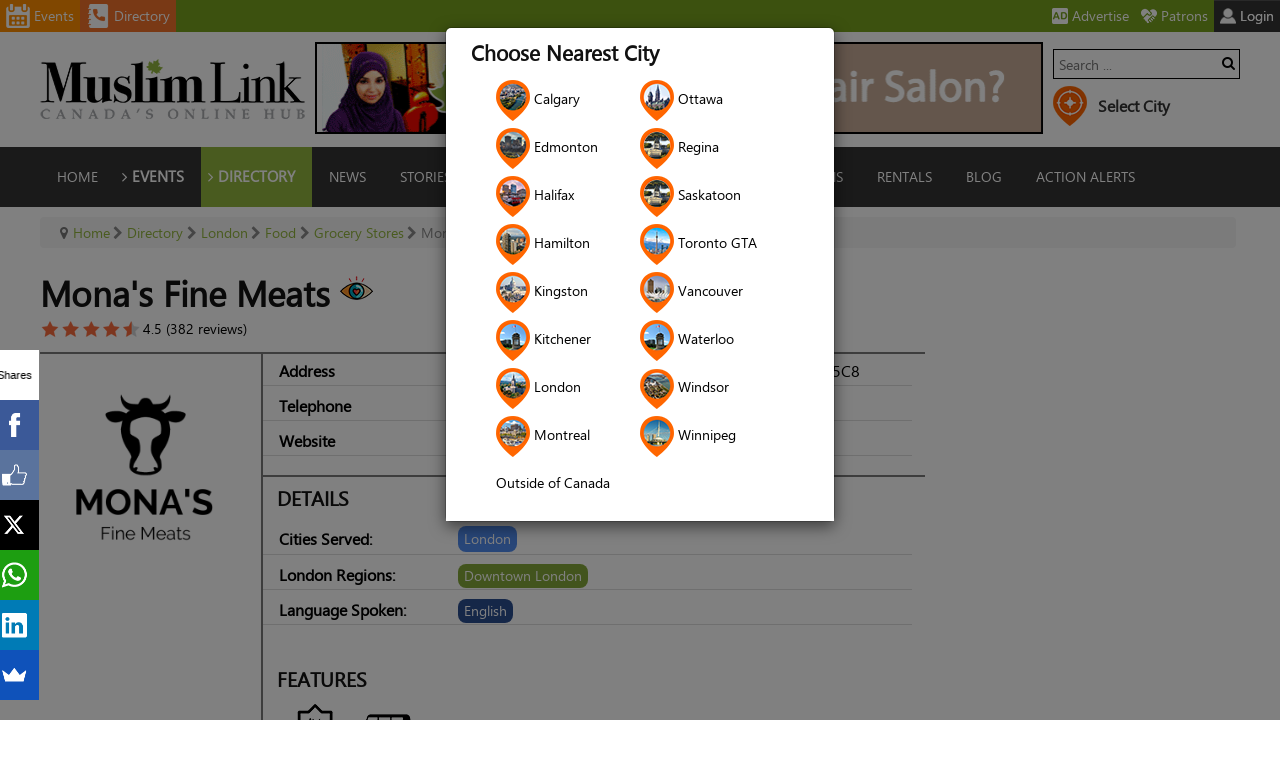

--- FILE ---
content_type: text/html; charset=utf-8
request_url: https://muslimlink.ca/directory/london/food/grocery-stores/4828-mona-s-fine-meats?city=london
body_size: 180947
content:
<!DOCTYPE html>
<html prefix="og: http://ogp.me/ns#" xml:lang="en-gb" lang="en-gb" dir="ltr" class="bootstrapoff itemid-727 com_mtree top_menu_flexible">
<head>
<script src="https://analytics.ahrefs.com/analytics.js" data-key="rh7ZxgxK8ltZtxBdR4SD+g" async></script>
<meta http-equiv="Content-Type" content="text/html; charset=utf-8">
<meta property="fb:app_id" content="1653412268227324" />
<base href="https://muslimlink.ca/directory/london/food/grocery-stores/4828-mona-s-fine-meats" />
	<meta http-equiv="content-type" content="text/html; charset=utf-8" />
	<meta name="keywords" content="muslim link, news, events, media, Muslim, Islam, Gatineau, businesses, ottawa, hull, toronto, GTA, montreal, vancouver, edmonton, calgary, kingston, hamilton, windsor, london, kitchener, waterloo, regina, saskatoon, winnipeg, halifax, directory, canadian, canada" />
	<meta name="rights" content="Copyright Notice © Muslim Link 2021. All rights reserved." />
	<meta name="title" content="Mona's Fine Meats - London" />
	<meta name="author" content="Mona's Fine Meats" />
	<meta name="viewport" content="width=device-width, initial-scale=1.0, maximum-scale=1.0, user-scalable=no" />
	<meta name="description" content="Halal grocery store in Downtown London." />
	<title>Mona's Fine Meats - London</title>
	<link href="https://d1iymi290siew6.cloudfront.net/templates/dailynews/favicon.ico" rel="shortcut icon" type="image/vnd.microsoft.icon" />
	<link href="https://muslimlink.ca/component/search/?city=london&amp;Itemid=727&amp;task=viewlink&amp;link_id=4828&amp;format=opensearch" rel="search" title="Search Muslim Link" type="application/opensearchdescription+xml" />
	<link href="//maxcdn.bootstrapcdn.com/bootstrap/3.3.6/css/bootstrap.min.css" rel="stylesheet" type="text/css" />
	<link href="//maxcdn.bootstrapcdn.com/bootstrap/3.3.6/css/bootstrap-theme.min.css" rel="stylesheet" type="text/css" />
	<link href="https://cdn.jsdelivr.net/npm/simple-line-icons@2.4.1/css/simple-line-icons.css" rel="stylesheet" type="text/css" />
	<link href="/components/com_k2/css/k2.css?v=2.10.3&b=20200429" rel="stylesheet" type="text/css" />
	<link href="/plugins/system/justickypanel/assets/css/style.css" rel="stylesheet" type="text/css" />
	<link href="https://muslimlink.ca/media/com_mtree/js/jquery.fancybox-1.3.4.css" rel="stylesheet" type="text/css" />
	<link href="/media/plg_content_osembed/css/osembed.css?b1e1275a19a606c2c7c810800746402a" rel="stylesheet" type="text/css" />
	<link href="https://muslimlink.ca/modules/mod_jse_event_events_directory/assets/css/style.css" rel="stylesheet" type="text/css" />
	<link href="/components/com_mtree/templates/kinabalu/template.css" rel="stylesheet" type="text/css" />
	<link href="//maxcdn.bootstrapcdn.com/font-awesome/4.3.0/css/font-awesome.min.css" rel="stylesheet" type="text/css" />
	<link href="/media/system/css/modal.css?538b5d8a71ca77647fa85935d149a7d5" rel="stylesheet" type="text/css" />
	<link href="https://muslimlink.ca/modules/mod_jse_event_events_city/assets/css/style.css" rel="stylesheet" type="text/css" />
	<link href="/media/com_mtree/js/jquery.typeahead.css" rel="stylesheet" type="text/css" />
	<link href="/components/com_instantfblogin/css/bootstrap-interface.css" rel="stylesheet" type="text/css" />
	<link href="/modules/mod_instantfblogin/assets/css/style.css" rel="stylesheet" type="text/css" />
	<link href="/plugins/system/yjsg/assets/css/font-awesome.min.css" rel="stylesheet" type="text/css" />
	<link href="/plugins/system/yjsg/legacy/css/template.css" rel="stylesheet" type="text/css" />
	<link href="/templates/dailynews/css/menus.css" rel="stylesheet" type="text/css" />
	<link href="/templates/dailynews/css/layout.css" rel="stylesheet" type="text/css" />
	<link href="/templates/dailynews/css/blue.css" rel="stylesheet" type="text/css" />
	<link href="/plugins/system/yjsg/legacy/css/yjresponsive.css" rel="stylesheet" type="text/css" />
	<link href="/templates/dailynews/css/custom_responsive.css" rel="stylesheet" type="text/css" />
	<link href="/templates/dailynews/css/fontfacekits/SegoeUI/stylesheet.css" rel="stylesheet" type="text/css" />
	<link href="/templates/dailynews/css/custom.css" rel="stylesheet" type="text/css" />
	<link href="https://muslimlink.ca/templates/dailynews/css/bootstrap-vertical-tabs-master/bootstrap.vertical-tabs.css" rel="stylesheet" type="text/css" />
	<link href="https://muslimlink.ca/templates/dailynews/css/general-custom.css" rel="stylesheet" type="text/css" />
	<style type="text/css">
body{font-size:14px;}#logo{width:22.08%;height:115px;}#logo a{height:115px;}.yjsgsitew{width:1200px;}.yjsgheadergw{width:77.92%;}#midblock{width:54%;}#leftblock{width:20%;}#rightblock{width:26%;}{width:46%;}#logo{background: url(https://d1iymi290siew6.cloudfront.net/images/ml_logo.png?1684765969)  no-repeat 0px 0px; !important;}.horiznav li li,.horiznav ul ul a, .horiznav li ul,.YJSG_listContainer{width:200px;}.horiznav li ul ul,.subul_main.group_holder ul.subul_main ul.subul_main, .subul_main.group_holder ul.subul_main ul.subul_main ul.subul_main, .subul_main.group_holder ul.subul_main ul.subul_main ul.subul_main ul.subul_main,.horiznav li li li:hover ul.dropline{margin-top: -32px!important;margin-left:95%!important;}.top_menu ul.subul_main.dropline.group_holder li.holdsgroup > ul.subul_main{margin:0!important;padding-top:10px!important;padding-bottom:10px!important;}a,.dyjme .yjme_item a.item_title:hover,.dyjme .item_details .item_cdate,.dyjnf4 .yjnewsflashu4 div.itemdetails .itemcategory,.dyjnf4 .yjnewsflashu4 a.itemtitle:hover,.dyjme2 a.item_title:hover,.dyjme2 .yjme_item.first a.item_title:hover,.dyjme2 .items_category a:hover,.dyjme3 a.item_title:hover,.dyjme3 .yjme_item.first a.item_title:hover,.dyjme3 .items_category a:hover,.dcomments div.k2LatestCommentsBlock ul li span.lcComment:hover,.dailynews_list li a:hover,a.subCategoryMore:hover,div.catItemHeader h3.catItemTitle a:hover,.tagView div.itemHeader h2.itemTitle a:hover,.userView div.itemHeader h3.itemTitle a:hover,h2.catItemTitle a:hover,.genericView h2.itemTitle a:hover,div.k2LatestCommentsBlock ul li span.lcComment:hover,.tempalte_readmore:hover,.yj1 .module_title,.yj1 .module_title span{color:#91b43e;}.top_menu ul.subul_main li a span.yjm_desc,.top_menu ul.subul_main li.has_module .yjsquare_in,.top_menu ul.subul_main li.has_modpoz .yjsquare_in,div.itemComments ul.itemCommentsList li span.commentDate,.top_menu ul li a span.yjm_desc{color:#c7db96;}.dtwitter.yj4:before{color:#a8c75e;}.LiveSearchResults,.LiveSearchResults .LiveSearchResult,.top_menu ul li a:hover,.top_menu li.active a.activepath,.top_menu ul.subul_main,.top_menu ul.subul_main li a,ul.subul_main.dropline.dlevel1 li.active a,ul.subul_main.dropline.dlevel1 li:hover a,.title_out,.dmediaslider .yjmediaslider .slide .slide-details .slide-title,.dmediaslider .yjmediaout .secondary-nav ul li a:hover,.dmediaslider .yjmediaout .secondary-nav ul li a.current,.dmediaslider .yjmediaslider .slide .slide-details .buttons .play-video,.dyjme .item_category,.yj2 .module_title,.dyjnf4 .yjnewsflashu4 .itemcdate,.dyjnf4 div.yjnf4_navigation .pagination_yjn_on,.dyjnf4 div.yjnf4_navigation .pagination_yjn:hover,.dyjme2 .yjme_item.first .item_cdate,.dyjme3 .yjme_item.first .item_cdate,.dyjme3 .yjme_item.first div.item_details,.yj4,.dtags div.k2TagCloudBlock a:hover,.yj_date,ul.catItemTags li a,div.itemTagsBlock ul.itemTags li a,.posted_comments,.button,.validate,a.readon,div.itemCommentsForm form input#submitCommentButton{background:#91b43e;}.top_menu ul.subul_main li a:hover,.top_menu ul.subul_main li a.activepath,ul.subul_main.dropline.level2 li a:hover,ul.subul_main.dropline.level2 li.active a,.dmediaslider .yjmediaslider .slide .slide-details .buttons .read-more{background:#a8c75e;}.yj2 .h2_holder,.dlivesearch .yj_inputbox:hover{border-color:#91b43e;}.LiveSearchResults .LiveSearchResult,.dlivesearch .yj_inputbox:focus,.top_menu ul.subul_main li a,span.separator,.dtwitter div.yj_twitter_cont,div.itemComments ul.itemCommentsList li img,h3.itemCommentsCounter{border-color:#a8c75e;}#header1.yjsgxhtml{width:80%;}#header2.yjsgxhtml{width:20%;}#top1.yjsgxhtml{width:100.00%;}#bodytop1.yjsgxhtml{width:50.00%;}#bodytop2.yjsgxhtml{width:50.00%;}#bodybottom1.yjsgxhtml{width:100.00%;}#user21.yjsgxhtml{width:27.50%;}#user22.yjsgxhtml{width:25.00%;}#user23.yjsgxhtml{width:22.50%;}#user25.yjsgxhtml{width:25.00%;}div.mod_search70 input[type="search"]{ width:auto; }
	</style>
	<script type="application/json" class="joomla-script-options new">{"csrf.token":"af344ef516eba7f85173138a46a1ff71","system.paths":{"root":"","base":""},"system.keepalive":{"interval":300000,"uri":"\/component\/ajax\/?format=json"},"joomla.jtext":{"JLIB_FORM_FIELD_INVALID":"Invalid field:&#160"}}</script>
	<script src="//code.jquery.com/jquery-2.2.4.min.js" type="text/javascript"></script>
	<script src="//code.jquery.com/jquery-migrate-1.2.1.min.js" type="text/javascript"></script>
	<script src="//maxcdn.bootstrapcdn.com/bootstrap/3.3.6/js/bootstrap.min.js" type="text/javascript"></script>
	<script src="/media/eorisis-jquery/jquery-noconflict.js" type="text/javascript"></script>
	<script src="/media/k2/assets/js/k2.frontend.js?v=2.10.3&b=20200429&sitepath=/" type="text/javascript"></script>
	<script src="/plugins/system/justickypanel/assets/js/jquery.stickyPanel.min.js" type="text/javascript"></script>
	<script src="//assets.pinterest.com/js/pinit.js" type="text/javascript"></script>
	<script src="/media/com_mtree/js/vote.js" type="text/javascript"></script>
	<script src="/media/com_mtree/js/jquery.fancybox-1.3.4.pack.js" type="text/javascript"></script>
	<script src="/media/system/js/core.js?538b5d8a71ca77647fa85935d149a7d5" type="text/javascript"></script>
	<!--[if lt IE 9]><script src="/media/system/js/polyfill.event.js?538b5d8a71ca77647fa85935d149a7d5" type="text/javascript"></script><![endif]-->
	<script src="/media/system/js/keepalive.js?538b5d8a71ca77647fa85935d149a7d5" type="text/javascript"></script>
	<script src="/media/system/js/mootools-core.js?538b5d8a71ca77647fa85935d149a7d5" type="text/javascript"></script>
	<script src="/media/system/js/punycode.js?538b5d8a71ca77647fa85935d149a7d5" type="text/javascript"></script>
	<script src="/media/system/js/validate.js?538b5d8a71ca77647fa85935d149a7d5" type="text/javascript"></script>
	<script src="/media/system/js/mootools-more.js?538b5d8a71ca77647fa85935d149a7d5" type="text/javascript"></script>
	<script src="/media/plg_content_osembed/js/osembed.js?b1e1275a19a606c2c7c810800746402a" type="text/javascript"></script>
	<!--[if lt IE 9]><script src="/media/system/js/html5fallback.js?538b5d8a71ca77647fa85935d149a7d5" type="text/javascript"></script><![endif]-->
	<script src="/media/system/js/modal.js?538b5d8a71ca77647fa85935d149a7d5" type="text/javascript"></script>
	<script src="/plugins/system/yjsg/assets/src/yjsg.jquicustom.min.js" type="text/javascript"></script>
	<script src="/plugins/system/yjsg/assets/src/tooltip.popover.min.js" type="text/javascript"></script>
	<script src="/plugins/system/yjsg/legacy/src/yjresponsive.js" type="text/javascript"></script>
	<script src="/plugins/system/yjsg/legacy/src/yjsg.smoothdrop.js" type="text/javascript"></script>
	<script src="/plugins/system/yjsg/assets/src/yjsg.site.plugins.js" type="text/javascript"></script>
	<script src="/plugins/system/yjsg/assets/src/yjsg.site.js" type="text/javascript"></script>
	<script src="/plugins/system/yjsg/assets/src/magnific/yjsg.magnific.popup.min.js" type="text/javascript"></script>
	<script src="/media/com_mtree/js/jquery.typeahead.min.js" type="text/javascript"></script>
	<script src="/components/com_instantfblogin/js/bootstrap-interface.js" type="text/javascript"></script>
	<script src="/modules/mod_instantfblogin/assets/js/jsapp.js" type="text/javascript"></script>
	<script src="/templates/dailynews/src/styles.js" type="text/javascript"></script>
	<script type="text/javascript">
jQuery(document).ready(function($){ if($(window).width() >= 991){
		$(".sticky, #topmenu_holder").stickyPanel({topPadding: 0, afterDetachCSSClass: "detached", savePanelSpace: true, onDetached: null, onReAttached: null, parentSelector: ""});}
		});var mtoken="af344ef516eba7f85173138a46a1ff71";
var JURI_ROOT="https://muslimlink.ca/";
var ratingImagePath="/media/com_mtree/images/";
var langRateThisListing="Rate this listing";
var ratingText=new Array();
ratingText[5]="Excellent!";
ratingText[4]="Good";
ratingText[3]="Average";
ratingText[2]="Fair";
ratingText[1]="Very Poor";
jQuery(function($) {
			 $('.hasTip').each(function() {
				var title = $(this).attr('title');
				if (title) {
					var parts = title.split('::', 2);
					var mtelement = document.id(this);
					mtelement.store('tip:title', parts[0]);
					mtelement.store('tip:text', parts[1]);
				}
			});
			var JTooltips = new Tips($('.hasTip').get(), {"maxTitleChars": 50,"fixed": false});
		});
		jQuery(function($) {
			SqueezeBox.initialize({});
			initSqueezeBox();
			$(document).on('subform-row-add', initSqueezeBox);

			function initSqueezeBox(event, container)
			{
				SqueezeBox.assign($(container || document).find('a.modal').get(), {
					parse: 'rel'
				});
			}
		});

		window.jModalClose = function () {
			SqueezeBox.close();
		};

		// Add extra modal close functionality for tinyMCE-based editors
		document.onreadystatechange = function () {
			if (document.readyState == 'interactive' && typeof tinyMCE != 'undefined' && tinyMCE)
			{
				if (typeof window.jModalClose_no_tinyMCE === 'undefined')
				{
					window.jModalClose_no_tinyMCE = typeof(jModalClose) == 'function'  ?  jModalClose  :  false;

					jModalClose = function () {
						if (window.jModalClose_no_tinyMCE) window.jModalClose_no_tinyMCE.apply(this, arguments);
						tinyMCE.activeEditor.windowManager.close();
					};
				}

				if (typeof window.SqueezeBoxClose_no_tinyMCE === 'undefined')
				{
					if (typeof(SqueezeBox) == 'undefined')  SqueezeBox = {};
					window.SqueezeBoxClose_no_tinyMCE = typeof(SqueezeBox.close) == 'function'  ?  SqueezeBox.close  :  false;

					SqueezeBox.close = function () {
						if (window.SqueezeBoxClose_no_tinyMCE)  window.SqueezeBoxClose_no_tinyMCE.apply(this, arguments);
						tinyMCE.activeEditor.windowManager.close();
					};
				}
			}
		};
		
            jQuery(document).ready(function()
		    {
		        jQuery('.chkbx').click(function()
		        {
		            var text = '';
		            jQuery('.chkbx:checked').each(function()
		            {
		                text += jQuery(this).val()+',';
		            });

		            text = text.substring(0,text.length-1);

		            jQuery('#jform_params_category_id').val(text);
		        });
		    });
		    var ifblAppId = '126837044660760';var ifblSdkVersion = 'v2.10';(function(d) {
				var js, id = 'facebook-jssdk', ref = d.getElementsByTagName('script')[0];if(d.getElementById(id)){return;}js = d.createElement('script');
				js.id = id;
				js.async = true;
				js.src = '//connect.facebook.net/en_GB/sdk.js#xfbml=1&version=v2.10&appId=126837044660760';
				ref.parentNode.insertBefore(js, ref);
		}(document));
	</script>
	<meta property="og:site_name" content="Muslim Link"/>
	<meta property="og:title" content="Mona's Fine Meats"/>
	<meta property="og:description" content="Halal grocery store in Downtown London. "/>
	<meta property="og:url" content="https://muslimlink.ca/directory/london/food/grocery-stores/4828-mona-s-fine-meats"/>
	<meta property="og:image" content="https://d1iymi290siew6.cloudfront.net/media/com_mtree/images/listings/o/3308.png?1647273102"/>
	<meta name="twitter:card" content="summary">
	<link rel="apple-touch-icon" sizes="57x57" href="https://d1iymi290siew6.cloudfront.net/templates/dailynews/images/system/appleicons/apple-icon-57x57.png?1518838608" />
	<link rel="apple-touch-icon" sizes="72x72" href="https://d1iymi290siew6.cloudfront.net/templates/dailynews/images/system/appleicons/apple-icon-72x72.png?1518838608" />
	<link rel="apple-touch-icon" sizes="114x114" href="https://d1iymi290siew6.cloudfront.net/templates/dailynews/images/system/appleicons/apple-icon-114x114.png?1518838608" />
	<link rel="apple-touch-icon" sizes="144x144" href="https://d1iymi290siew6.cloudfront.net/templates/dailynews/images/system/appleicons/apple-icon-144x144.png?1518838608" />
	<link rel="canonical" href="https://muslimlink.ca/directory/london/food/grocery-stores/4828-mona-s-fine-meats?city=london" />
<!-- Start of SumoME -->
<!-- Old version 04-16-2025 moved new script inside the <body> or before the </body>
<script src="//load.sumome.com/" data-sumo-site-id="9f5a1e924c7be881aab1fe27d318b126734597f49fb9f7025734c589dc49a087" async></script>
-->
<!-- End of SumoME -->
<script src="https://cdnjs.cloudflare.com/ajax/libs/jqueryui/1.12.1/jquery-ui.min.js" /></script>
<script src="https://maxcdn.bootstrapcdn.com/bootstrap/3.3.6/js/bootstrap.min.js" /></script>
<script src="/templates/dailynews/js/index.js"></script>
<script src="/components/com_mtree/templates/kinabalu/index-sticky.js"></script>
<!-- Global site tag (gtag.js) - Google Analytics -->
<script async src="https://www.googletagmanager.com/gtag/js?id=UA-10330432-1"></script>
<script>
  window.dataLayer = window.dataLayer || [];
  function gtag(){dataLayer.push(arguments);}
  gtag('js', new Date());

  gtag('config', 'UA-10330432-1');
</script>

<!-- Added by Donald -->
<!-- Ads Google Syndication -->
<script async src="//pagead2.googlesyndication.com/pagead/js/adsbygoogle.js"></script>
<script>
     (adsbygoogle = window.adsbygoogle || []).push({
          google_ad_client: "ca-pub-2938327032799364",
          enable_page_level_ads: true
     });
</script>
<!-- Facebook Pixel Code -->
<!-- REMOVED DUE TO NOT OPENING ADD A VENUE POPUP ON ADD-EVENT PAGE 
<script>
!function(f,b,e,v,n,t,s){if(f.fbq)return;n=f.fbq=function(){n.callMethod?
n.callMethod.apply(n,arguments):n.queue.push(arguments)};if(!f._fbq)f._fbq=n;
n.push=n;n.loaded=!0;n.version='2.0';n.queue=[];t=b.createElement(e);t.async=!0;
t.src=v;s=b.getElementsByTagName(e)[0];s.parentNode.insertBefore(t,s)}(window,
document,'script','//connect.facebook.net/en_US/fbevents.js');
// Insert Your Facebook Pixel ID below.
fbq('init', '341679306189936');
fbq('track', 'PageView');
</script>
-->
<!-- Insert Your Facebook Pixel ID below. -->
<!--
<noscript><img height="1" width="1" style="display:none"
src="https://www.facebook.com/tr?id=341679306189936&amp;ev=PageView&amp;noscript=1"
/></noscript>
-->
<!-- End Facebook Pixel Code -->
<!-- REMOVED DUE TO MAP MODULE ON HOMEPAGE SINCE IT'S DISABLED.-->
<!-- CHANGE VERSION FROM 3.53 to 3.55.11 -->
<!-- COMMENT TO USE BELOW script src="https://maps.googleapis.com/maps/api/js?v=3.55.11&key=AIzaSyDW6g5czWBbA0KaZYnQ09z0851zxaauhs0" type="text/javascript"></script -->

<!--<script async
    src="//maps.googleapis.com/maps/api/js?v=3.55.11&key=AIzaSyDW6g5czWBbA0KaZYnQ09z0851zxaauhs0&loading=async">
</script>-->

<script src="//maps.googleapis.com/maps/api/js?key=AIzaSyDW6g5czWBbA0KaZYnQ09z0851zxaauhs0&loading=async" type="text/javascript"></script>

<script>
    
    jQuery( document ).ready(function() {
   //loadmodule();
   //jQuery("#ijoomlazone452").load(location.href + " #ijoomlazone452");
   
           
    /*var isshow = jQuery.cookie("visited");
   //alert(isshow);
   if(isshow == null || isshow == ""){
       
        jQuery.cookie('visited', 'yes');*/
        jQuery('#myModalcities').modal('show');
   //}
        
       
});
  function loadmodule(){
      
    navigator.geolocation.getCurrentPosition(showPosition, showError)

     if (navigator.geolocation) {

        navigator.geolocation.getCurrentPosition(showPosition, showError);
    }


}
 function showError(error) {
     //alert(error.code);
         jQuery('#myModalcities').modal('show');
        switch(error.code) {
        case error.PERMISSION_DENIED:
            jQuery("#desk option").filter(function() {return this.text =='Auto-Locate';}).hide();
             jQuery("#mob option").filter(function() {return this.text =='Auto-Locate';}).hide();
                         break;
        case error.POSITION_UNAVAILABLE:
            alert("Location information is unavailable.");
            break;
        case error.TIMEOUT:
            alert("The request to get user location timed out.");
            break;
        case error.UNKNOWN_ERROR:
            alert("An unknown error occurred.");
            break;
    }
}
 
 function changecity(city){

    var latlong;
    var lat;
    var long;
    
    var today  = new Date();
    var jan    = new Date(today.getFullYear(), 0, 1);
    var jul    = new Date(today.getFullYear(), today.getMonth(), 1);
    var offset = Math.max(jan.getTimezoneOffset(), jul.getTimezoneOffset());
    var o      = Math.abs(offset);

    var timezone = (offset < 0 ? "+" : "-") + ("00" + Math.floor(o / 60)).slice(-2) + ":" + ("00" + (o % 60)).slice(-2);
    
        
   // alert(city);
    
    if(city != "select")
    {
        
        latlong = city.split(",");
        citypass = latlong[0];
        
        
        var img = document.getElementById("image");
        img.src = latlong[1];
        var imgm = document.getElementById("images");
        imgm.src = latlong[1];
        //alert(lat);
        //alert(long);
        
                
    }
    else
    {
        var img = document.getElementById("image");
        img.src = "https://d1iymi290siew6.cloudfront.net/Null_Image.png";
        var imgm = document.getElementById("images");
        imgm.src = "https://d1iymi290siew6.cloudfront.net/Null_Image.png";
        //loadmodule();
    }
    
    jQuery.ajax({
      url: "https://muslimlink.ca/templates/dailynews/readerstats.php?citypass="+citypass,
        success: function (data) {
          
        }
    })
    
    jQuery.ajax({
      url: "https://muslimlink.ca/modules/mod_islamic_prayer_time_pro/mod_ajaxloader.php?geolocation=1&timezone="+timezone+"&citypass="+citypass+"&clrs=true",
        success: function (data) {


          jQuery('.modid411 .yjsquare_in').html('');
          jQuery('.modid411 .yjsquare_in').append(data);
          var cityname = jQuery('#cityname').val();
          jQuery('.prayercityname').html('');
          jQuery('.prayercityname').html(cityname);
          //alert("Yes");
          
        }
    })
    
        
   jQuery.ajax({
      url: "https://muslimlink.ca/modules/mod_jse_event_events_city/mod_ajaxloader.php?geolocation=1&modid=648&citypass="+citypass+"&clrs=true",
        success: function (data) {

          jQuery('.modid648 .yjsquare_in').html('');
          jQuery('.modid648 .yjsquare_in').append(data);
          var cityname = jQuery('#citynameevent').val();
            
            if(cityname == "Kitchener-waterloo"){
                cityname = "Kitchener";
            }
            
        jQuery(".styled-select option").filter(function() {return this.text == cityname;}).attr('selected', true);
        
          var cityarray = ['ottawa','toronto','edmonton','calgary','nepean','kanata','gatineau','aylmer','barrhaven','downtown core','entertainment district','financial district','the danforth','yonge and eglinton','mississauga','milton','brampton','scarborough','markham','richmond hill','vaughan','woodbridge','oakville','thornhill','north york','etobicoke','east york','kensington market','st. lawrence','koreatown','queen street west','seaton village','parkdale','king city','palmerston','oshawa','whitby','pickering','burlington','ajax','hamilton','vancouver','downtown vancouver','north vancouver','west vancouver','port moody','coquitlam','eastern suburbs','port coquitlam','maple ridge','chilliwack','southern suburbs','surrey','burnaby','richmond','new westminster','white rock','delta','langley','abbotsford','montreal','laval','longueuil','westmount','hampstead','point-claire','mount royal','côte-saint-luc','dorval','sainte-anne-de-bellevue','montreal west','brossard','senneville','montréal-est','dollard-des ormeaux','beaconsfield','kirkland','lachine','terrebonne','mirabel','vaudreuil-dorion','deux-montagnes','repentigny','le plateau-mont-royal','blainville','sainte-thérèse','rosemère','anjou','saint-lambert','varennes','boucherville','sainte-julie','saint-eustache','candiac','saint-lazare','boisbriand','hudson','pincourt','lorraine','châteauguay','beauharnois','bois-des-filion','carignan','sainte-anne-des-plaines','mont-saint-hilaire','saint-basile-le-grand','saint-amable','delson','L\'Île-Perrot','Baie-D\'Urfé','L\'Île-Dorval','hamilton','st. catharines','niagara falls','brant','haldimand','norfolk','grimsby','smithville','dundas','brantford','ancaster','stoney creek','windsor','lasalle','tecumseh','leamington','lakeshore','amherstburg','essex','kingsville','london','sarnia','chatham-kent','kitchener','cambridge','guelph','waterloo','woolwich','wellesley','wilmont','north dumfries','kitchener-waterloo','halifax','winnipeg','kingston','regina'];
            
          if (jQuery.inArray( cityname.toLowerCase(), cityarray) != -1)
          {
              if(cityname == "Kitchener"){
                    cityname = "kitchener-waterloo";
              }
              
              jQuery('.eventciytitle').html('');
              jQuery('.eventciytitle').html(cityname);
              
              // Edited : 24/10/2017 start
              jQuery(".mod_eb_events_a").each(function() {

                    var href = jQuery(this).attr('href');
                     var res = href.replace("ottawa", cityname);
                     var res = res.replace("ottawa", cityname);
                    jQuery(this).attr('href',res);


                });
              // Edited : 24/10/2017 End
              var gta = "";
              if(cityname == "Toronto"){
                 gta = "-gta"; 
              }
              jQuery(".clinks_e").attr("href", "/events/"+cityname.toLowerCase());
              jQuery(".clinks_d").attr("href", "/directory/"+cityname.toLowerCase()+gta);
              }
        }
    })
    
        
    jQuery.ajax({
      url: "https://muslimlink.ca/modules/mod_ijoomla_adagency_zone/mod_ajaxloader.php?geolocation=1&modid=363&citypass="+citypass+"&clrs=true",
        success: function (data) {


          jQuery('.modid363 .yjsquare_in').html('');
          jQuery('.modid363 .yjsquare_in').append(data);
          //alert("Yes");
          //alert(data);
          
        }
    })
        
    jQuery.ajax({
      url: "https://muslimlink.ca/modules/mod_ijoomla_adagency_zone/mod_ajaxloader.php?geolocation=1&modid=364&citypass="+citypass+"&clrs=true",
        success: function (data) {


          jQuery('.modid364 .yjsquare_in').html('');
          jQuery('.modid364 .yjsquare_in').append(data);
          //alert("Yes");
          //alert(data);
          
        }
    })
        
    jQuery.ajax({
      url: "https://muslimlink.ca/modules/mod_ijoomla_adagency_zone/mod_ajaxloader.php?geolocation=1&modid=365&citypass="+citypass+"&clrs=true",
        success: function (data) {


          jQuery('.modid365 .yjsquare_in').html('');
          jQuery('.modid365 .yjsquare_in').append(data);
          //alert("Yes");
          //alert(data);
          
        }
    })
        
    jQuery.ajax({
      url: "https://muslimlink.ca/modules/mod_ijoomla_adagency_zone/mod_ajaxloader.php?geolocation=1&modid=366&citypass="+citypass+"&clrs=true",
        success: function (data) {


          jQuery('.modid366 .yjsquare_in').html('');
          jQuery('.modid366 .yjsquare_in').append(data);
          //alert("Yes");
          //alert(data);
          
        }
    })
        
        
    jQuery.ajax({
      url: "https://muslimlink.ca/modules/mod_customadzonecity/mod_ajaxloader.php?geolocation=1&modid=802&citypass="+citypass+"&clrs=true",
        success: function (data) {


          jQuery('.modid802 .yjsquare_in').html('');
          jQuery('.modid802 .yjsquare_in').append(data);
          //alert("Yes");
          //alert(data);
          
        }
    })
        
    jQuery.ajax({
      url: "https://muslimlink.ca/modules/mod_customadzonecity/mod_ajaxloader.php?geolocation=1&modid=805&citypass="+citypass+"&clrs=true",
        success: function (data) {


          jQuery('.modid805 .yjsquare_in').html('');
          jQuery('.modid805 .yjsquare_in').append(data);
          //alert("Yes");
          //alert(data);
          
        }
    })
        
    jQuery.ajax({
      url: "https://muslimlink.ca/modules/mod_customadzonecity/mod_ajaxloader.php?geolocation=1&modid=806&citypass="+citypass+"&clrs=true",
        success: function (data) {


          jQuery('.modid806 .yjsquare_in').html('');
          jQuery('.modid806 .yjsquare_in').append(data);
          //alert("Yes");
          //alert(data);
          
        }
    })
        
    jQuery.ajax({
      url: "https://muslimlink.ca/modules/mod_customadzonecity/mod_ajaxloader.php?geolocation=1&modid=810&citypass="+citypass+"&clrs=true",
        success: function (data) {


          jQuery('.modid810 .yjsquare_in').html('');
          jQuery('.modid810 .yjsquare_in').append(data);
          //alert("Yes");
          //alert(data);
          
        }
    })
        
    jQuery.ajax({
      url: "https://muslimlink.ca/modules/mod_customadzonecity/mod_ajaxloader.php?geolocation=1&modid=811&citypass="+citypass+"&clrs=true",
        success: function (data) {


          jQuery('.modid811 .yjsquare_in').html('');
          jQuery('.modid811 .yjsquare_in').append(data);
          //alert("Yes");
          //alert(data);
          
        }
    })
        
    jQuery.ajax({
      url: "https://muslimlink.ca/modules/mod_customadzonecity/mod_ajaxloader.php?geolocation=1&modid=817&citypass="+citypass+"&clrs=true",
        success: function (data) {


          jQuery('.modid817 .yjsquare_in').html('');
          jQuery('.modid817 .yjsquare_in').append(data);
          //alert("Yes");
          //alert(data);
          
        }
    })
        
    jQuery('#myModalcities').modal('hide');
}
 
 function showPosition(position) {
    //alert("in..");
    
    
    
    var today  = new Date();
    var jan    = new Date(today.getFullYear(), 0, 1);
    var jul    = new Date(today.getFullYear(), today.getMonth(), 1);
    var offset = Math.max(jan.getTimezoneOffset(), jul.getTimezoneOffset());
    var o      = Math.abs(offset);

    var timezone = (offset < 0 ? "+" : "-") + ("00" + Math.floor(o / 60)).slice(-2) + ":" + ("00" + (o % 60)).slice(-2);

    //var uluru = {lat: position.coords.latitude, lng: position.coords.longitude};
   jQuery.ajax({
      url: "https://muslimlink.ca/modules/mod_islamic_prayer_time_pro/mod_ajaxloader.php?geolocation=1&lat="+position.coords.latitude+"&long="+position.coords.longitude+"&timezone="+timezone,
        success: function (data) {


          jQuery('.modid411 .yjsquare_in').html('');
          jQuery('.modid411 .yjsquare_in').append(data);
          var cityname = jQuery('#cityname').val();
          jQuery('.prayercityname').html('');
          jQuery('.prayercityname').html(cityname);
          //alert("Yes");
          //alert(position.coords.latitude);
          //alert(position.coords.longitude);
          //jQuery('#autolocate').val(position.coords.latitude+","+position.coords.longitude);
          //jQuery(".styled-select option[text='Ahmedabad']").attr("selected", true);
          
          
        }
    })
    
        
   jQuery.ajax({
      url: "https://muslimlink.ca/modules/mod_jse_event_events_city/mod_ajaxloader.php?geolocation=1&modid=648&lat="+position.coords.latitude+"&long="+position.coords.longitude+"&timezone="+timezone,
        success: function (data) {

          jQuery('.modid648 .yjsquare_in').html('');
          jQuery('.modid648 .yjsquare_in').append(data);
          var cityname = jQuery('#citynameevent').val();
            
            
                     
            jQuery(".styled-select option").filter(function() {return this.text == cityname;}).attr('selected', true);
          
            if(cityname == "Ottawa"){ 
                  jQuery('#image').attr('src','/templates/dailynews/images/icons/ottawa-pin-icon.png');
                  jQuery('#images').attr('src','/templates/dailynews/images/icons/ottawa-location-icon.png');
                  icondesk = '/templates/dailynews/images/icons/ottawa-pin-icon.png';
                  iconmob = '/templates/dailynews/images/icons/ottawa-location-icon.png';
            //<img id="image" src="https://d1iymi290siew6.cloudfront.net/templates/dailynews/images/icons/ottawa-pin-icon.png?1536852722" />
                  
            }
            else if(cityname == "Toronto"){
                jQuery('#image').attr('src','/templates/dailynews/images/icons/toronto-pin-icon.png');
                jQuery('#images').attr('src','/templates/dailynews/images/icons/toronto-location-icon.png');
                icondesk = '/templates/dailynews/images/icons/toronto-pin-icon.png';
                  iconmob = '/templates/dailynews/images/icons/toronto-location-icon.png';
                //<img id="image" src="https://d1iymi290siew6.cloudfront.net/templates/dailynews/images/icons/toronto-pin-icon.png?1536852722" />
                
             }
            else if(cityname == "Montreal"){ 
                jQuery('#image').attr('src','/templates/dailynews/images/icons/montreal-pin-icon.png');
                jQuery('#images').attr('src','/templates/dailynews/images/icons/montreal-location-icon.png');
                icondesk = '/templates/dailynews/images/icons/montreal-pin-icon.png';
                  iconmob = '/templates/dailynews/images/icons/montreal-location-icon.png';
                //<img id="image" src="https://d1iymi290siew6.cloudfront.net/templates/dailynews/images/icons/montreal-pin-icon.png?1536852722" />
             }
            else if(cityname == "Calgary"){
                jQuery('#image').attr('src','/templates/dailynews/images/icons/calgary-pin-icon.png');
                jQuery('#images').attr('src','/templates/dailynews/images/icons/calgary-location-icon.png');
                icondesk = '/templates/dailynews/images/icons/calgary-pin-icon.png';
                  iconmob = '/templates/dailynews/images/icons/calgary-location-icon.png';
                //<img id="image" src="https://d1iymi290siew6.cloudfront.net/templates/dailynews/images/icons/calgary-pin-icon.png?1536852722" />
             }
             else if(cityname == "Edmonton"){
                jQuery('#image').attr('src','/templates/dailynews/images/icons/edmonton-pin-icon.png');
                jQuery('#images').attr('src','/templates/dailynews/images/icons/edmonton-location-icon.png');
                icondesk = '/templates/dailynews/images/icons/edmonton-pin-icon.png';
                iconmob = '/templates/dailynews/images/icons/edmonton-location-icon.png';
                //<img id="image" src="https://d1iymi290siew6.cloudfront.net/templates/dailynews/images/icons/calgary-pin-icon.png?1536852722" />
             }
             else if(cityname == "Vancouver"){
                jQuery('#image').attr('src','/templates/dailynews/images/icons/vancouver-pin-icon.png');
                jQuery('#images').attr('src','/templates/dailynews/images/icons/vancouver-location-icon.png');
                icondesk = '/templates/dailynews/images/icons/vancouver-pin-icon.png';
                  iconmob = '/templates/dailynews/images/icons/vancouver-location-icon.png';
                

//<img id="image" src="https://d1iymi290siew6.cloudfront.net/templates/dailynews/images/icons/calgary-pin-icon.png?1536852722" />
             }
             else if(cityname == "London"){
                jQuery('#image').attr('src','/templates/dailynews/images/icons/london-pin-icon.png');
                jQuery('#images').attr('src','/templates/dailynews/images/icons/london-location-icon.png');
                icondesk = '/templates/dailynews/images/icons/london-pin-icon.png';
                  iconmob = '/templates/dailynews/images/icons/london-location-icon.png';
                //<img id="image" src="https://d1iymi290siew6.cloudfront.net/templates/dailynews/images/icons/calgary-pin-icon.png?1536852722" />
          

            }
             else if(cityname == "Windsor"){
                jQuery('#image').attr('src','/templates/dailynews/images/icons/windsor-pin-icon.png');
                jQuery('#images').attr('src','/templates/dailynews/images/icons/windsor-location-icon.png');
                icondesk = '/templates/dailynews/images/icons/windsor-pin-icon.png';
                  iconmob = '/templates/dailynews/images/icons/windsor-location-icon.png';
                //<img id="image" src="https://d1iymi290siew6.cloudfront.net/templates/dailynews/images/icons/calgary-pin-icon.png?1536852722" />
             }
             else if(cityname == "Hamilton"){
                jQuery('#image').attr('src','/templates/dailynews/images/icons/hamilton-pin-icon.png');
                jQuery('#images').attr('src','/templates/dailynews/images/icons/hamilton-location-icon.png');
                icondesk = '/templates/dailynews/images/icons/hamilton-pin-icon.png';
                  iconmob = '/templates/dailynews/images/icons/hamilton-location-icon.png';
                //<img id="image" src="https://d1iymi290siew6.cloudfront.net/templates/dailynews/images/icons/calgary-pin-icon.png?1536852722" />
        

     }
             else if(cityname == "Kitchener"){
                jQuery('#image').attr('src','/templates/dailynews/images/icons/kitchener-pin-icon.png');

    jQuery('#images').attr('src','/templates/dailynews/images/icons/kitchener-location-icon.png');
                icondesk = '/templates/dailynews/images/icons/kitchener-pin-icon.png';
                  iconmob = '/templates/dailynews/images/icons/kitchener-location-icon.png';
                

//<img id="image" src="https://d1iymi290siew6.cloudfront.net/templates/dailynews/images/icons/calgary-pin-icon.png?1536852722" />
             }
            
            else if(cityname == "Halifax"){
                jQuery('#image').attr('src','/templates/dailynews/images/icons/halifax-pin-icon.png');

    jQuery('#images').attr('src','/templates/dailynews/images/icons/halifax-location-icon.png');
                icondesk = '/templates/dailynews/images/icons/halifax-pin-icon.png';
                  iconmob = '/templates/dailynews/images/icons/halifax-location-icon.png';
                

//<img id="image" src="https://d1iymi290siew6.cloudfront.net/templates/dailynews/images/icons/calgary-pin-icon.png?1536852722" />
             }
            
            else if(cityname == "Winnipeg"){
                jQuery('#image').attr('src','/templates/dailynews/images/icons/winnipeg-pin-icon.png');

    jQuery('#images').attr('src','/templates/dailynews/images/icons/winnipeg-location-icon.png');
                icondesk = '/templates/dailynews/images/icons/winnipeg-pin-icon.png';
                  iconmob = '/templates/dailynews/images/icons/winnipeg-location-icon.png';
                

//<img id="image" src="https://d1iymi290siew6.cloudfront.net/templates/dailynews/images/icons/calgary-pin-icon.png?1536852722" />
             }
            
            else if(cityname == "Kingston"){
                jQuery('#image').attr('src','/templates/dailynews/images/icons/kingston-pin-icon.png');

    jQuery('#images').attr('src','/templates/dailynews/images/icons/kingston-location-icon.png');
                icondesk = '/templates/dailynews/images/icons/kingston-pin-icon.png';
                  iconmob = '/templates/dailynews/images/icons/kingston-location-icon.png';
                

//<img id="image" src="https://d1iymi290siew6.cloudfront.net/templates/dailynews/images/icons/calgary-pin-icon.png?1536852722" />
             }
            
            else{ 
                jQuery('#image').attr('src','/templates/dailynews/images/icons/auto-pin-icon.png');
                jQuery('#images').attr('src','/templates/dailynews/images/icons/auto-location-icon.png');
                icondesk = '/templates/dailynews/images/icons/auto-pin-icon.png';
                  iconmob = '/templates/dailynews/images/icons/auto-location-icon.png';
                //<img id="image" src="https://d1iymi290siew6.cloudfront.net/templates/dailynews/images/icons/auto-pin-icon.png?1536852722" />
             }
             jQuery("#desk option").filter(function() {return this.text =='Auto-Locate';}).val(position.coords.latitude+","+position.coords.longitude+","+icondesk);
             jQuery("#mob option").filter(function() {return this.text =='Auto-Locate';}).val(position.coords.latitude+","+position.coords.longitude+","+iconmob);
                
         
                    
            
          var cityarray = ['ottawa','toronto','edmonton','calgary','nepean','kanata','gatineau','aylmer','barrhaven','downtown core','entertainment district','financial district','the danforth','yonge and eglinton','mississauga','milton','brampton','scarborough','markham','richmond hill','vaughan','woodbridge','oakville','thornhill','north york','etobicoke','east york','kensington market','st. lawrence','koreatown','queen street west','seaton village','parkdale','king city','palmerston','oshawa','whitby','pickering','burlington','ajax','hamilton','vancouver','downtown vancouver','north vancouver','west vancouver','port moody','coquitlam','eastern suburbs','port coquitlam','maple ridge','chilliwack','southern suburbs','surrey','burnaby','richmond','new westminster','white rock','delta','langley','abbotsford','montreal','laval','longueuil','westmount','hampstead','point-claire','mount royal','côte-saint-luc','dorval','sainte-anne-de-bellevue','montreal west','brossard','senneville','montréal-est','dollard-des ormeaux','beaconsfield','kirkland','lachine','terrebonne','mirabel','vaudreuil-dorion','deux-montagnes','repentigny','le plateau-mont-royal','blainville','sainte-thérèse','rosemère','anjou','saint-lambert','varennes','boucherville','sainte-julie','saint-eustache','candiac','saint-lazare','boisbriand','hudson','pincourt','lorraine','châteauguay','beauharnois','bois-des-filion','carignan','sainte-anne-des-plaines','mont-saint-hilaire','saint-basile-le-grand','saint-amable','delson','L\'Île-Perrot','Baie-D\'Urfé','L\'Île-Dorval','hamilton','st. catharines','niagara falls','brant','haldimand','norfolk','grimsby','smithville','dundas','brantford','ancaster','stoney creek','windsor','lasalle','tecumseh','leamington','lakeshore','amherstburg','essex','kingsville','london','sarnia','chatham-kent','kitchener','cambridge','guelph','waterloo','woolwich','wellesley','wilmont','north dumfries','kitchener-waterloo','halifax','winnipeg','kingston'];

          if (jQuery.inArray( cityname.toLowerCase(), cityarray) != -1)
          {

              jQuery('.eventciytitle').html('');
              jQuery('.eventciytitle').html(cityname);
              
              if(cityname == "Kitchener-waterloo"){
                    cityname = "kitchener-waterloo";
              }
              
              // Edited : 24/10/2017 start
              jQuery(".mod_eb_events_a").each(function() {

                    var href = jQuery(this).attr('href');
                     var res = href.replace("ottawa", cityname);
                     var res = res.replace("ottawa", cityname);
                    jQuery(this).attr('href',res);


                });
              // Edited : 24/10/2017 End
              var gta = "";
              if(cityname == "Toronto"){
                 gta = "-gta";
              }
              jQuery(".clinks_e").attr("href", "/events/"+cityname.toLowerCase());
              jQuery(".clinks_d").attr("href", "/directory/"+cityname.toLowerCase()+gta);
          }
          else
          { 
                jQuery('.modid221').hide();  
          }

        }
    })
    
        
    jQuery.ajax({
      url: "https://muslimlink.ca/modules/mod_ijoomla_adagency_zone/mod_ajaxloader.php?geolocation=1&modid=363&lat="+position.coords.latitude+"&long="+position.coords.longitude+"&timezone="+timezone,
        success: function (data) {


          jQuery('.modid363 .yjsquare_in').html('');
          jQuery('.modid363 .yjsquare_in').append(data);
          //alert("Yes");
          //alert(data);
          
        }
    })
        
    jQuery.ajax({
      url: "https://muslimlink.ca/modules/mod_ijoomla_adagency_zone/mod_ajaxloader.php?geolocation=1&modid=364&lat="+position.coords.latitude+"&long="+position.coords.longitude+"&timezone="+timezone,
        success: function (data) {


          jQuery('.modid364 .yjsquare_in').html('');
          jQuery('.modid364 .yjsquare_in').append(data);
          //alert("Yes");
          //alert(data);
          
        }
    })
        
    jQuery.ajax({
      url: "https://muslimlink.ca/modules/mod_ijoomla_adagency_zone/mod_ajaxloader.php?geolocation=1&modid=365&lat="+position.coords.latitude+"&long="+position.coords.longitude+"&timezone="+timezone,
        success: function (data) {


          jQuery('.modid365 .yjsquare_in').html('');
          jQuery('.modid365 .yjsquare_in').append(data);
          //alert("Yes");
          //alert(data);
          
        }
    })
        
    jQuery.ajax({
      url: "https://muslimlink.ca/modules/mod_ijoomla_adagency_zone/mod_ajaxloader.php?geolocation=1&modid=366&lat="+position.coords.latitude+"&long="+position.coords.longitude+"&timezone="+timezone,
        success: function (data) {


          jQuery('.modid366 .yjsquare_in').html('');
          jQuery('.modid366 .yjsquare_in').append(data);
          //alert("Yes");
          //alert(data);
          
        }
    })
        
}
    
</script>

<!-- Temporary fixed for Content Builder Meta Desc -->
<script>
jQuery( document ).ready(function() {
  if (window.location.href.indexOf("jumaa") > -1) {	
   	 jQuery('meta[name="keywords"]').remove(); // remove meta keywords
	 jQuery('meta[name="description"]').remove(); // remove meta description
	 jQuery("head").prepend('<meta name="description" content="Jumaa prayer locations for across Canada">'); 
	 jQuery("head").prepend('<meta name="keywords" content="Jumaa, Jumaah, Salat, Salah, Namaz, Muslim Canadian, Islam, Canada, Ottawa, Toronto, Mississauga, Montreal, Calgary, Vancouver, Edmonton, London, Windsor, Kitchener, Waterloo, Surrey">'); 
  } else if (window.location.href.indexOf("eid-prayers") > -1) {
	 jQuery('meta[name="keywords"]').remove(); // remove meta keywords
	 jQuery('meta[name="description"]').remove(); // remove meta description
	 jQuery("head").prepend('<meta name="description" content="Eid prayer locations for Eid al Fitr and Eid al Adha across Canada.">'); 
	 jQuery("head").prepend('<meta name="keywords" content="Eid, Eid Prayer, Eid ul Fitr,  Eid al Fitr, Eid al Adha, Salat, Salah, Namaz, Muslim Canadian, Islam, Canada, Ottawa, Toronto, Mississauga, Montreal, Calgary, Vancouver, Edmonton, London, Windsor, Kitchener, Waterloo, Surrey">'); 
  }
});

/*function myFunction(){
    
            var leaderboard_start = 0;
          var leaderboard_end = 749;
          
          var large_ad_start = 750;
          var large_ad_end = 751;
          
          var large_ad_shared_start = 752;
          var large_ad_shared_end = 2249;
          
          var side_ad_start = 2250;
          var side_ad_end = 2251;
          
          var side_ad_shared_start = 2252;
          var side_ad_shared_end = 3749;
          
          var bottomboard_start = 3750;
          
        
        
          if (window.pageYOffset >= leaderboard_start && window.pageYOffset <= leaderboard_end) {
            document.getElementById("float_leaderboard").style.display = 'block';
            float_leaderboard.classList.add("stickbottom");
          } else {
            float_leaderboard.classList.remove("stickbottom");
          }
          
          if (window.pageYOffset >= large_ad_start && window.pageYOffset <= large_ad_end) {
            document.getElementById("float_leaderboard").style.display = 'none';
            float_leaderboard.classList.remove("stickbottom");
            float_large_ad.classList.add("stickbottom");
          } else {
            float_large_ad.classList.remove("stickbottom");
          }
          
          if (window.pageYOffset >= large_ad_shared_start && window.pageYOffset <= large_ad_shared_end) {
            document.getElementById("float_leaderboard").style.display = 'none';
            float_leaderboard.classList.remove("stickbottom");
            float_large_ad.classList.remove("stickbottom");
            float_large_ad_two.classList.add("stickbottom");
          } else {
            float_large_ad_two.classList.remove("stickbottom");
          }
          
          if (window.pageYOffset >= side_ad_start && window.pageYOffset <= side_ad_end) {
            document.getElementById("float_leaderboard").style.display = 'none';
            float_leaderboard.classList.remove("stickbottom");
            float_large_ad.classList.remove("stickbottom");
            float_large_ad_two.classList.remove("stickbottom");
            float_side_ad.classList.add("stickbottom");
          } else {
            float_side_ad.classList.remove("stickbottom");
          }
          
          if (window.pageYOffset >= side_ad_shared_start && window.pageYOffset <= side_ad_shared_end) {
            document.getElementById("float_leaderboard").style.display = 'none';
            float_leaderboard.classList.remove("stickbottom");
            float_large_ad.classList.remove("stickbottom");
            float_large_ad_two.classList.remove("stickbottom");
            float_side_ad.classList.remove("stickbottom");
            float_side_ad_two.classList.add("stickbottom");
          } else {
            float_side_ad_two.classList.remove("stickbottom");
          }
          
          if (window.pageYOffset >= bottomboard_start) {
            document.getElementById("float_leaderboard").style.display = 'none';
            float_leaderboard.classList.remove("stickbottom");
            float_large_ad.classList.remove("stickbottom");
            float_large_ad_two.classList.remove("stickbottom");
            float_side_ad.classList.remove("stickbottom");
            float_bottomboard.classList.add("stickbottom");
          } else {
            float_bottomboard.classList.remove("stickbottom");
          }
}*/

function myFunction() {
        
      //var testflag = 0; // set it as 1 if you want to test with new dynamic values...
      
      var leaderboard_start = 0;
      var leaderboard_end = 749;
      
      var large_ad_start = 750;
      var large_ad_end = 1499;
      
      var large_ad_shared_start = 1500;
      var large_ad_shared_end = 2249;
      
      var side_ad_start = 2250;
      var side_ad_end = 2999;
      
      var side_ad_shared_start = 3000;
      var side_ad_shared_end = 3749;
      
      var bottomboard_start = 3750;
      
      // large ad exclusive home and inner start
      
        var chk_largeadhome = document.getElementById('empty803');
        var chk_largeadinner = document.getElementById('empty805');
        var exec_largead = 1;
        
        //console.log(chk_largeadhome);
        var pagelimit = Math.max( document.body.scrollHeight, document.body.offsetHeight, document.documentElement.clientHeight, document.documentElement.scrollHeight, document.documentElement.offsetHeight );
        //console.log(pagelimit);
        //console.log(window.pageYOffset);
    
        if (chk_largeadhome != null || chk_largeadinner != null) {
            leaderboard_end = large_ad_end;
            exec_largead = 0;
        }else{
            leaderboard_end = 749;
            exec_largead = 1;
        }
      
      // large ad exclusive home and inner end
      
      ////////////////////////////////////
      
      // large ad shared home and inner start
      
        var chk_largeadhomeshrd = document.getElementById('empty808');
        var chk_largeadinnershrd = document.getElementById('empty810');
        var exec_largeadshrd = 1;
        
        //console.log(chk_largeadhome);
    
        if (chk_largeadhomeshrd != null || chk_largeadinnershrd != null) {
            large_ad_end = large_ad_shared_end;
            if(exec_largead == 0){
                leaderboard_end = large_ad_shared_end;
            }
            exec_largeadshrd = 0;
        }else{
            large_ad_end = 1499;
            exec_largeadshrd = 1;
        }
      
      // large ad shared home and inner end
      
      ////////////////////////////////////
      
      // side ad exclusive home and inner start
      
        var chk_sideadhome = document.getElementById('empty804');
        var chk_sideadinner = document.getElementById('empty806');
        var exec_sidead = 1;
        
        //console.log(chk_largeadhome);
    
        if (chk_sideadhome != null || chk_sideadinner != null) {
            large_ad_shared_end = side_ad_end;
            if(exec_largead == 0 && exec_largeadshrd == 0){
                leaderboard_end = side_ad_end;
            }
            exec_sidead = 0;
        }else{
            llarge_ad_shared_end = 2249;
            exec_sidead = 1;
        }
      
      // side ad exclusive home and inner end
      
      ////////////////////////////////////
      
      // side ad shared home and inner start
      
        var chk_sideadhomeshrd = document.getElementById('empty809');
        var chk_sideadinnershrd = document.getElementById('empty811');
        var exec_sideadshrd = 1;
        
        //console.log(chk_largeadhome);
    
        if (chk_sideadhomeshrd != null || chk_sideadinnershrd != null) {
            side_ad_end = side_ad_shared_end;
            if(exec_largead == 0 && exec_largeadshrd == 0 && exec_sidead == 0){
                leaderboard_end = side_ad_shared_end;
            }
            exec_sideadshrd = 0;
        }else{
            side_ad_end = 2999;
            exec_sideadshrd = 1;
        }
      
      // side ad shared home and inner end
      
      ////////////////////////////////////
      
      // bottomboard start
      
        var chk_bottomboard = document.getElementById('empty817');
        var exec_bottomboard = 1;
        
        //console.log(chk_largeadhome);
    
        if (chk_bottomboard != null) {
            side_ad_shared_end = pagelimit;
            if(exec_largead == 0 && exec_largeadshrd == 0 && exec_sidead == 0 && exec_sideadshrd == 0){
                leaderboard_end = pagelimit;
            }
            exec_bottomboard = 0;
        }else{
            side_ad_shared_end = 3749;
            exec_bottomboard = 1;
        }
      
      // bottomboard end
      
      
        if (window.pageYOffset >= leaderboard_start && window.pageYOffset <= leaderboard_end) {
            document.getElementById("float_leaderboard").style.display = 'block';
            float_leaderboard.classList.add("stickbottom");
          } else {
            float_leaderboard.classList.remove("stickbottom");
          }
          
            if(exec_largead == 1){
          
                  if (window.pageYOffset >= large_ad_start && window.pageYOffset <= large_ad_end) {
                    document.getElementById("float_leaderboard").style.display = 'none';
                    float_leaderboard.classList.remove("stickbottom");
                    float_large_ad.classList.add("stickbottom");
                  } else {
                    float_large_ad.classList.remove("stickbottom");
                  }
                  
            }
          
          if(exec_largeadshrd == 1){
          
              if (window.pageYOffset >= large_ad_shared_start && window.pageYOffset <= large_ad_shared_end) {
                document.getElementById("float_leaderboard").style.display = 'none';
                float_leaderboard.classList.remove("stickbottom");
                float_large_ad.classList.remove("stickbottom");
                float_large_ad_two.classList.add("stickbottom");
              } else {
                float_large_ad_two.classList.remove("stickbottom");
              }
          }
          
          if(exec_sidead == 1){
          
              if (window.pageYOffset >= side_ad_start && window.pageYOffset <= side_ad_end) {
                document.getElementById("float_leaderboard").style.display = 'none';
                float_leaderboard.classList.remove("stickbottom");
                float_large_ad.classList.remove("stickbottom");
                float_large_ad_two.classList.remove("stickbottom");
                float_side_ad.classList.add("stickbottom");
              } else {
                float_side_ad.classList.remove("stickbottom");
              }
          }
          
          if(exec_sideadshrd == 1){
          
              if (window.pageYOffset >= side_ad_shared_start && window.pageYOffset <= side_ad_shared_end) {
                document.getElementById("float_leaderboard").style.display = 'none';
                float_leaderboard.classList.remove("stickbottom");
                float_large_ad.classList.remove("stickbottom");
                float_large_ad_two.classList.remove("stickbottom");
                float_side_ad.classList.remove("stickbottom");
                float_side_ad_two.classList.add("stickbottom");
              } else {
                float_side_ad_two.classList.remove("stickbottom");
              }
          }
          
          /*if (window.pageYOffset >= 3750 && window.pageYOffset <= 4499) {
            document.getElementById("float_leaderboard").style.display = 'none';
            float_leaderboard.classList.remove("stickbottom");
            float_large_ad.classList.remove("stickbottom");
            float_large_ad_two.classList.remove("stickbottom");
            float_side_ad.classList.remove("stickbottom");
            check_1.classList.remove("stickbottom");
            check_2.classList.add("stickbottom");
          } else {
            check_2.classList.remove("stickbottom");
          }*/
          
          if(exec_bottomboard == 1){
          
              if (window.pageYOffset >= bottomboard_start) {
                document.getElementById("float_leaderboard").style.display = 'none';
                float_leaderboard.classList.remove("stickbottom");
                float_large_ad.classList.remove("stickbottom");
                float_large_ad_two.classList.remove("stickbottom");
                float_side_ad.classList.remove("stickbottom");
                float_bottomboard.classList.add("stickbottom");
              } else {
                float_bottomboard.classList.remove("stickbottom");
              }
              
          }
      /*if(testflag == 1){
          
          var leaderboard_start = 0;
          var leaderboard_end = 749;
          
          var large_ad_start = 750;
          var large_ad_end = 751;
          
          var large_ad_shared_start = 752;
          var large_ad_shared_end = 2249;
          
          var side_ad_start = 2250;
          var side_ad_end = 2251;
          
          var side_ad_shared_start = 2252;
          var side_ad_shared_end = 3749;
          
          var bottomboard_start = 3750;
          
        
        
          if (window.pageYOffset >= leaderboard_start && window.pageYOffset <= leaderboard_end) {
            document.getElementById("float_leaderboard").style.display = 'block';
            float_leaderboard.classList.add("stickbottom");
          } else {
            float_leaderboard.classList.remove("stickbottom");
          }
          
          if (window.pageYOffset >= large_ad_start && window.pageYOffset <= large_ad_end) {
            document.getElementById("float_leaderboard").style.display = 'none';
            float_leaderboard.classList.remove("stickbottom");
            float_large_ad.classList.add("stickbottom");
          } else {
            float_large_ad.classList.remove("stickbottom");
          }
          
          if (window.pageYOffset >= large_ad_shared_start && window.pageYOffset <= large_ad_shared_end) {
            document.getElementById("float_leaderboard").style.display = 'none';
            float_leaderboard.classList.remove("stickbottom");
            float_large_ad.classList.remove("stickbottom");
            float_large_ad_two.classList.add("stickbottom");
          } else {
            float_large_ad_two.classList.remove("stickbottom");
          }
          
          if (window.pageYOffset >= side_ad_start && window.pageYOffset <= side_ad_end) {
            document.getElementById("float_leaderboard").style.display = 'none';
            float_leaderboard.classList.remove("stickbottom");
            float_large_ad.classList.remove("stickbottom");
            float_large_ad_two.classList.remove("stickbottom");
            float_side_ad.classList.add("stickbottom");
          } else {
            float_side_ad.classList.remove("stickbottom");
          }
          
          if (window.pageYOffset >= side_ad_shared_start && window.pageYOffset <= side_ad_shared_end) {
            document.getElementById("float_leaderboard").style.display = 'none';
            float_leaderboard.classList.remove("stickbottom");
            float_large_ad.classList.remove("stickbottom");
            float_large_ad_two.classList.remove("stickbottom");
            float_side_ad.classList.remove("stickbottom");
            float_side_ad_two.classList.add("stickbottom");
          } else {
            float_side_ad_two.classList.remove("stickbottom");
          }
          
          if (window.pageYOffset >= bottomboard_start) {
            document.getElementById("float_leaderboard").style.display = 'none';
            float_leaderboard.classList.remove("stickbottom");
            float_large_ad.classList.remove("stickbottom");
            float_large_ad_two.classList.remove("stickbottom");
            float_side_ad.classList.remove("stickbottom");
            float_bottomboard.classList.add("stickbottom");
          } else {
            float_bottomboard.classList.remove("stickbottom");
          }
          
          
      }*/  
        
}

</script>



<link rel="stylesheet" href="/media/com_mtree/css/style.css">
<script>
var eventsFrame = document.getElementById('myIframe');
  window.addEventListener('message', (e) => {
    if (e.data && e.data.type === 'contentHeight') {
        eventsFrame.style.height = e.data.height + 'px';
    }
  });
  eventsFrame.contentWindow.postMessage('getContentHeight', '*');
</script>
<style>
@media screen and (max-width: 980px) {
    div#float_leaderboard {
        bottom: 0px;
        margin-bottom: 2px !important;
    }
    .stickbottom {
        bottom: 22px;
    }
    div#float_bottomboard {
        margin-bottom: 10px !important;
    }
    /*div#float_large_ad_two, div#float_side_ad_two {
        bottom: 18px !important;
    }*/
}
</style>
<style>
@media screen and (max-width: 980px) {
    /*.header {
      background-color: #f1f1f1;
      padding: 30px;
      text-align: center;
    }
     // removed padding below for directory home page and category page
    .maincontent {
        padding: 16px;
    }
    */
    .stickbottom img, div#float_leaderboard img {
        width: 320px !important;
        height: 50px !important;
    }
    .stickbottom {
        position: fixed;
        /*bottom: 22px;*/
        width: 100%;
        left: 0;
        text-align: center;
        display: block !important;
        z-index: 9999;
        background-color: rgb(153,153,153,0.5);
    }
    .stickbottom + .maincontent {
        padding-top: 60px;
    }
    .mod_ijoomlazone div.adv_here {
        display: none;
    }
    div#float_leaderboard {
        /*margin-bottom: 10px !important;*/
        position: fixed;
        /*bottom: 22px;*/
        width: 100%;
        left: 0;
        text-align: center;
        background-color: rgb(153,153,153,0.5);
    }
    
    .rotating_zone {
        padding-left: 0px;
        padding-right: 0px;
        text-align: center;
    }
    div#float_large_ad, div#float_large_ad_two, div#float_side_ad, div#float_side_ad_two, div#float_bottomboard {
        display: none;
    }
}
/*
@media screen and (min-width: 981px) {
    div#top2 .float_large_ad, div#top2 .float_large_ad_two {
         padding: 2px !important; 
    }
}
*/
/* Directory Listing Report page */
#listing input[name='your_name'] {
    display: block !important;
}
</style>
<!-- Chrome, Firefox OS, Opera and Vivaldi -->
<meta name="theme-color" content="#77a01e">
<!-- Windows Phone -->
<meta name="msapplication-navbutton-color" content="#77a01e">
<!-- iOS Safari -->
<meta name="apple-mobile-web-app-status-bar-style" content="#77a01e">
<link rel="shortcut icon" href="https://d1iymi290siew6.cloudfront.net/favicon.ico" />
<link rel="apple-touch-icon" sizes="180x180" href="https://d1iymi290siew6.cloudfront.net/templates/dailynews/apple-touch-icon.png?1685636913">
<link rel="icon" type="image/png" sizes="32x32" href="https://d1iymi290siew6.cloudfront.net/templates/dailynews/favicon-32x32.png?1685636913">
<link rel="icon" type="image/png" sizes="16x16" href="https://d1iymi290siew6.cloudfront.net/templates/dailynews/favicon-16x16.png?1685636913">
<link rel="manifest" href="/templates/dailynews/site.webmanifest">

<link rel="stylesheet" href="https://muslimlink.ca/modules/mod_customadzonecity/assets/responsiveslides.css">
<script src="https://muslimlink.ca/modules/mod_customadzonecity/assets/responsiveslides.min.js"></script>
<!-- Start for event accordion -->
<link rel="stylesheet" href="//code.jquery.com/ui/1.12.1/themes/base/jquery-ui.css">
<script>
jQuery( function() {
    jQuery( "#accordion" ).accordion({ active: false, collapsible: true }); // to make all accordion closed bydefault...
    //jQuery( "#accordion" ).accordion({ active: false });
    
    jQuery('.clicks').click(function(){
        //alert("here..");
        
        jQuery.ajax({
            url: "https://muslimlink.ca/components/com_jse_event/templates/default/clickcounter.php?count=true&id=0",
            success: function(data) {
                console.log(data);
            }
        });
        
    });
    
} );
</script>
<!-- End for event accordion -->
<script type="text/javascript" src="/media/com_rsform/js/script.js"></script>
<link rel="stylesheet" type="text/css" href="/media/com_rsform/css/front.css" />
<script type="text/javascript">
RSFormProUtils.addEvent(window, 'load', function(){
	RSFormPro.setHTML5Validation('15', false, {"parent":"","field":"uk-form-danger"}, 0);  
});
</script>
<style>
.formRequired {
    color: #ff0000;
    font-weight: bold;
    font-size: 18px;
}
.uk-button-primary {
    background-color: #000;
    color: #fff;
    border: 1px solid transparent;
}
.uk-button-primary:hover {
    background-color: #000;
}
.formError {
    color: #ff0000;
    font-weight: bold;
    font-size: 14px;
    font-family: 'segoe_uiregular', Arial, sans-serif!important;
    line-height: 18px;
    display: block;
}
.uk-input, .uk-select, .uk-textarea {
    border: 1px solid #000;
}
.uk-input, .uk-select, .uk-textarea {
    max-width: 100%;
    width: 100%;
    border: 0 none;
    padding: 0 10px;
    background: #fff;
    color: #666;
    border: 1px solid #e5e5e5;
    transition: .2s ease-in-out;
    transition-property: color, background-color, border;
}
.uk-input, .uk-select:not([multiple]):not([size]) {
    height: 40px;
    vertical-align: middle;
    display: inline-block;
}
.uk-input, .uk-select, .uk-textarea {
    border: 1px solid #000;
}
.uk-margin {
    margin-bottom: 20px;
}
.uk-form-stacked .uk-form-label {
    display: block;
    margin-bottom: 5px;
}
.uk-form-label {
    color: #333;
    font-size: .875rem;
}
.uk-button {
    margin: 0;
    border: none;
    overflow: visible;
    text-transform: none;
    -webkit-appearance: none;
    border-radius: 0;
    display: inline-block;
    box-sizing: border-box;
    padding: 0 30px;
    vertical-align: middle;
    line-height: 38px;
    text-align: center;
    text-decoration: none;
    text-transform: uppercase;
    transition: .1s ease-in-out;
    transition-property: color, background-color, border-color;
}
.uk-margin.rsform-block.rsform-block-submit {
    margin-bottom: 0px;
}
</style>

<style type="text/css">input[name='your_address_here'] {display: none !important;}</style>

<style type="text/css">input[name='your_name_here'] {display: none !important;}</style>

<style type="text/css">input[name='my_name'] {display: none !important;}</style>

<style type="text/css">input[name='my_address'] {display: none !important;}</style>

<style type="text/css">input[name='your_address'] {display: none !important;}</style>

<style type="text/css">input[name='your_name'] {display: none !important;}</style>
</head>


<script>
//  Code to assign link to "Campaign Reports" menu item for "user-menu"..
jQuery( document ).ready(function() {
    jQuery("a.CampaignReports").attr("href", "https://muslimlink.ca/advertise/userlistcampaign.php");
    jQuery("a.CampaignReports").attr("target", "_blank");
    
    jQuery("a.Advertisement").attr("href", "/advertise/?id=0");
    jQuery("a.Advertisement").attr("target", "_blank");
});
//  Code to assign link to "Campaign Reports" menu item for "user-menu"..
</script>

<body onscroll="myFunction()" id="stylef6" class="yjsgbody style_blue yjsgbr-chrome ">
<!-- Begin Donald Constant Contact Active Forms -->
<script> var _ctct_m = "439a0d1e1e8a3c998e870e4aeeb26cdf"; </script>
<script id="signupScript" src="//static.ctctcdn.com/js/signup-form-widget/current/signup-form-widget.min.js" async defer></script>
<!-- End Donald Constant Contact Active Forms -->
<div id="fb-root"></div>

<div class="modal fade" id="myModalcities" role="dialog" data-backdrop="static">
    <div class="modal-dialog">
    
      <!-- Modal content-->
      <div class="modal-content">
        <div class="modal-header">
          <!--<button type="button" class="close" data-dismiss="modal" onclick="changecity('Ottawa,/templates/dailynews/images/icons/ottawa-pin-icon.png')">&times;</button>-->
          <h4 class="modal-title">Choose Nearest City</h4>
        </div>
        <div class="modal-body">
          
              
              
              <ul>
<li style="margin-bottom:5px;">
	<a href="javascript:void(0)" onclick="changecity('Calgary,/templates/dailynews/images/icons/calgary-pin-icon.png')">
		<img src="https://d1iymi290siew6.cloudfront.net/templates/dailynews/images/icons/calgary-pin-icon.png?1536852722" /> Calgary
	</a>
</li>
<li style="margin-bottom:5px;">
	<a href="javascript:void(0)" onclick="changecity('Ottawa,/templates/dailynews/images/icons/ottawa-pin-icon.png')">
		<img src="https://d1iymi290siew6.cloudfront.net/templates/dailynews/images/icons/ottawa-pin-icon.png?1536852722" /> Ottawa
	</a>
</li>
<li style="margin-bottom:5px;">
	<a href="javascript:void(0)" onclick="changecity('Edmonton,/templates/dailynews/images/icons/edmonton-pin-icon.png')">
		<img src="https://d1iymi290siew6.cloudfront.net/templates/dailynews/images/icons/edmonton-pin-icon.png?1536852722" /> Edmonton
	</a>
</li>
<li style="margin-bottom:5px;">
	<a href="javascript:void(0)" onclick="changecity('Regina,/templates/dailynews/images/icons/regina-pin-icon.png')">
		<img src="https://d1iymi290siew6.cloudfront.net/templates/dailynews/images/icons/regina-pin-icon.png?1587740254" /> Regina
	</a>
</li>
<li style="margin-bottom:5px;">
	<a href="javascript:void(0)" onclick="changecity('Halifax,/templates/dailynews/images/icons/halifax-pin-icon.png')">
		<img src="https://d1iymi290siew6.cloudfront.net/templates/dailynews/images/icons/halifax-pin-icon.png?1537011869" /> Halifax
	</a>
</li>
<li style="margin-bottom:5px;">
	<a href="javascript:void(0)" onclick="changecity('Regina,/templates/dailynews/images/icons/saskatoon-pin-icon.png')">
		<img src="https://d1iymi290siew6.cloudfront.net/templates/dailynews/images/icons/saskatoon-pin-icon.png?1587740254" /> Saskatoon
	</a>
</li>
<li style="margin-bottom:5px;">
	<a href="javascript:void(0)" onclick="changecity('Hamilton,/templates/dailynews/images/icons/hamilton-pin-icon.png')">
		<img src="https://d1iymi290siew6.cloudfront.net/templates/dailynews/images/icons/hamilton-pin-icon.png?1536852722" /> Hamilton
	</a>
</li>
<li style="margin-bottom:5px;">
	<a href="javascript:void(0)" onclick="changecity('Toronto,/templates/dailynews/images/icons/toronto-pin-icon.png')">
		<img src="https://d1iymi290siew6.cloudfront.net/templates/dailynews/images/icons/toronto-pin-icon.png?1536852722" /> Toronto GTA
	</a>
</li>
<li style="margin-bottom:5px;">
	<a href="javascript:void(0)" onclick="changecity('Kingston,/templates/dailynews/images/icons/kingston-pin-icon.png')">
		<img src="https://d1iymi290siew6.cloudfront.net/templates/dailynews/images/icons/kingston-pin-icon.png?1541256834" /> Kingston
	</a>
</li>
<li style="margin-bottom:5px;">
	<a href="javascript:void(0)" onclick="changecity('Vancouver,/templates/dailynews/images/icons/vancouver-pin-icon.png')">
		<img src="https://d1iymi290siew6.cloudfront.net/templates/dailynews/images/icons/vancouver-pin-icon.png?1536852722" /> Vancouver
	</a>
</li>
<li style="margin-bottom:5px;">
	<a href="javascript:void(0)" onclick="changecity('Kitchener,/templates/dailynews/images/icons/kitchener-pin-icon.png')">
		<img src="https://d1iymi290siew6.cloudfront.net/templates/dailynews/images/icons/kitchener-pin-icon.png?1536852722" /> Kitchener
	</a>
</li>
<li style="margin-bottom:5px;">
	<a href="javascript:void(0)" onclick="changecity('Kitchener,/templates/dailynews/images/icons/kitchener-pin-icon.png')">
		<img src="https://d1iymi290siew6.cloudfront.net/templates/dailynews/images/icons/kitchener-pin-icon.png?1536852722" /> Waterloo
	</a>
</li>
<li style="margin-bottom:5px;">
	<a href="javascript:void(0)" onclick="changecity('London,/templates/dailynews/images/icons/london-pin-icon.png')">
		<img src="https://d1iymi290siew6.cloudfront.net/templates/dailynews/images/icons/london-pin-icon.png?1536852722" /> London
	</a>
</li>
<li style="margin-bottom:5px;">
	<a href="javascript:void(0)" onclick="changecity('Windsor,/templates/dailynews/images/icons/windsor-pin-icon.png')">
		<img src="https://d1iymi290siew6.cloudfront.net/templates/dailynews/images/icons/windsor-pin-icon.png?1536852722" /> Windsor
	</a>
</li>
<li style="margin-bottom:5px;">
	<a href="javascript:void(0)" onclick="changecity('Montreal,/templates/dailynews/images/icons/montreal-pin-icon.png')">
		<img src="https://d1iymi290siew6.cloudfront.net/templates/dailynews/images/icons/montreal-pin-icon.png?1536852722" /> Montreal
	</a>
</li>
<li style="margin-bottom:5px;">
	<a href="javascript:void(0)" onclick="changecity('Winnipeg,/templates/dailynews/images/icons/winnipeg-pin-icon.png')">
		<img src="https://d1iymi290siew6.cloudfront.net/templates/dailynews/images/icons/winnipeg-pin-icon.png?1537011869" /> Winnipeg
	</a>
</li>
<li>
    <a href="javascript:void(0)" onclick="changecity('Ottawa,/templates/dailynews/images/icons/ottawa-pin-icon.png')">
        Outside of Canada
    </a>
</li>
</ul>
    </div>
<div class="modal-footer"></div>
</div>

<div class="modal-content-mob">
      <div class="modal-header">
          <!--<button type="button" class="close" data-dismiss="modal" onclick="changecity('Ottawa,/templates/dailynews/images/icons/ottawa-location-icon.png')">&times;</button>-->
          <h4 class="modal-title">Choose your city (or nearest city)</h4>
        </div>
        <div class="modal-body">
          
              
              
              <ul>
<li style="margin-bottom:5px;">
	<a href="javascript:void(0)" onclick="changecity('Calgary,/templates/dailynews/images/icons/calgary-location-icon.png')">
		<img src="https://d1iymi290siew6.cloudfront.net/templates/dailynews/images/icons/calgary-pin-icon.png?1536852722" /> Calgary
	</a>
</li>
<li style="margin-bottom:5px;">
	<a href="javascript:void(0)" onclick="changecity('Montreal,/templates/dailynews/images/icons/montreal-location-icon.png')">
		<img src="https://d1iymi290siew6.cloudfront.net/templates/dailynews/images/icons/montreal-pin-icon.png?1536852722" /> Montreal
	</a>
</li>
<li style="margin-bottom:5px;">
	<a href="javascript:void(0)" onclick="changecity('Edmonton,/templates/dailynews/images/icons/edmonton-location-icon.png')">
		<img src="https://d1iymi290siew6.cloudfront.net/templates/dailynews/images/icons/edmonton-pin-icon.png?1536852722" /> Edmonton
	</a>
</li>
<li style="margin-bottom:5px;">
	<a href="javascript:void(0)" onclick="changecity('Ottawa,/templates/dailynews/images/icons/ottawa-location-icon.png')">
		<img src="https://d1iymi290siew6.cloudfront.net/templates/dailynews/images/icons/ottawa-pin-icon.png?1536852722" /> Ottawa
	</a>
</li>

<li style="margin-bottom:5px;">
	<a href="javascript:void(0)" onclick="changecity('Regina,/templates/dailynews/images/icons/regina-location-icon.png')">
		<img src="https://d1iymi290siew6.cloudfront.net/templates/dailynews/images/icons/regina-pin-icon.png?1587740254" /> Regina
	</a>
</li>

<li style="margin-bottom:5px;">
	<a href="javascript:void(0)" onclick="changecity('Regina,/templates/dailynews/images/icons/saskatoon-location-icon.png')">
		<img src="https://d1iymi290siew6.cloudfront.net/templates/dailynews/images/icons/saskatoon-pin-icon.png?1587740254" /> Saskatoon
	</a>
</li>

<li style="margin-bottom:5px;">
	<a href="javascript:void(0)" onclick="changecity('Halifax,/templates/dailynews/images/icons/halifax-location-icon.png')">
		<img src="https://d1iymi290siew6.cloudfront.net/templates/dailynews/images/icons/halifax-pin-icon.png?1537011869" /> Halifax
	</a>
</li>
<li style="margin-bottom:5px;">
	<a href="javascript:void(0)" onclick="changecity('Toronto,/templates/dailynews/images/icons/toronto-location-icon.png')">
		<img src="https://d1iymi290siew6.cloudfront.net/templates/dailynews/images/icons/toronto-pin-icon.png?1536852722" /> Toronto GTA
	</a>
</li>
<li style="margin-bottom:5px;">
	<a href="javascript:void(0)" onclick="changecity('Hamilton,/templates/dailynews/images/icons/hamilton-location-icon.png')">
		<img src="https://d1iymi290siew6.cloudfront.net/templates/dailynews/images/icons/hamilton-pin-icon.png?1536852722" /> Hamilton
	</a>
</li>
<li style="margin-bottom:5px;">
	<a href="javascript:void(0)" onclick="changecity('Vancouver,/templates/dailynews/images/icons/vancouver-location-icon.png')">
		<img src="https://d1iymi290siew6.cloudfront.net/templates/dailynews/images/icons/vancouver-pin-icon.png?1536852722" /> Vancouver
	</a>
</li>
<li style="margin-bottom:5px;">
	<a href="javascript:void(0)" onclick="changecity('Kingston,/templates/dailynews/images/icons/kingston-location-icon.png')">
		<img src="https://d1iymi290siew6.cloudfront.net/templates/dailynews/images/icons/kingston-pin-icon.png?1541256834" /> Kingston
	</a>
</li>
<li style="margin-bottom:5px;">
	<a href="javascript:void(0)" onclick="changecity('Kitchener,/templates/dailynews/images/icons/kitchener-location-icon.png')">
		<img src="https://d1iymi290siew6.cloudfront.net/templates/dailynews/images/icons/kitchener-pin-icon.png?1536852722" /> Waterloo
	</a>
</li>
<li style="margin-bottom:5px;">
	<a href="javascript:void(0)" onclick="changecity('Kitchener,/templates/dailynews/images/icons/kitchener-location-icon.png')">
		<img src="https://d1iymi290siew6.cloudfront.net/templates/dailynews/images/icons/kitchener-pin-icon.png?1536852722" /> Kitchener
	</a>
</li>
<li style="margin-bottom:5px;">
	<a href="javascript:void(0)" onclick="changecity('Windsor,/templates/dailynews/images/icons/windsor-location-icon.png')">
		<img src="https://d1iymi290siew6.cloudfront.net/templates/dailynews/images/icons/windsor-pin-icon.png?1536852722" /> Windsor
	</a>
</li>
<li style="margin-bottom:5px;">
	<a href="javascript:void(0)" onclick="changecity('London,/templates/dailynews/images/icons/london-location-icon.png')">
		<img src="https://d1iymi290siew6.cloudfront.net/templates/dailynews/images/icons/london-pin-icon.png?1536852722" /> London
	</a>
</li>
<li style="margin-bottom:5px;">
	<a href="javascript:void(0)" onclick="changecity('Winnipeg,/templates/dailynews/images/icons/winnipeg-location-icon.png')">
		<img src="https://d1iymi290siew6.cloudfront.net/templates/dailynews/images/icons/winnipeg-pin-icon.png?1537011869" /> Winnipeg
	</a>
</li>
<li>
    <a href="javascript:void(0)" onclick="changecity('Ottawa,/templates/dailynews/images/icons/ottawa-location-icon.png')">
        Outside of Canada
    </a>
</li>
</ul>
</div>
<div class="modal-footer"></div>
</div>      
      
    </div>
  </div>

<script>(function(d, s, id) {
  var js, fjs = d.getElementsByTagName(s)[0];
  if (d.getElementById(id)) return;
  js = d.createElement(s); js.id = id;
  js.src = "//connect.facebook.net/en_US/sdk.js#xfbml=1&version=v2.8&appId=1653412268227324";
  fjs.parentNode.insertBefore(js, fjs);
}(document, 'script', 'facebook-jssdk'));</script>
<div id="layout_type" class=" fullwidth">
    
	<div id="stickytop"><div id="menutop_wrapper">
		<div class="menutop">
			<div class="menutop_link">
			    <div class="custommenutop">
			        <ul class="custommenulist">
				        <li class="events2"><a href="/events/" class="clinks_e"><span class="event-icon"><img src="https://d1iymi290siew6.cloudfront.net/templates/dailynews/images/icons/calendar_icon_24x24.png?1624637006"></span><span class="mobile-hidden"> Events</span></a></li>
				        <li class="directory2"><a href="/directory/" class="clinks_d"><span class="directory-icon"><img src="https://d1iymi290siew6.cloudfront.net/templates/dailynews/images/icons/directory_icon_24x24.png?1624637007"></span><span class="mobile-hidden"> Directory</span></a></li>
				    </ul>
				</div>
				<ul class="menu defaultmenu">
<li class="item-574 lifirst "><a class="afirst" href="/advertise" ><img src="https://d1iymi290siew6.cloudfront.net/images/online_icon_16x16.png?1624636517" alt="Advertise" /><span class="image-title">Advertise</span> </a></li><li class="item-926 lilast"><a class="alast" href="https://www.patreon.com/muslimlink" target="_blank" ><img src="https://d1iymi290siew6.cloudfront.net/images/patron_icon_16x16.png?1624636586" alt="Patrons" /><span class="image-title">Patrons</span> </a></li></ul><!-- Button trigger modal -->
<div class="jes">
	<button type="button" class="btn btn-primary" data-toggle="jesmodal" data-target="#myModal">
		<span class="account-icon"><img src="https://d1iymi290siew6.cloudfront.net/modules/mod_instantfblogin/assets/images/account-icon.png?1519005339"></span>
		Login	</button>
	
	<!-- Modal -->
	<div class="jesmodal fade" id="myModal" tabindex="-1" role="dialog" aria-labelledby="myModalLabel" aria-hidden="true">
	  <div class="modal-dialog">
	    <div class="modal-content">
	      <div class="modal-header">
	        <button type="button" class="close" data-dismiss="jesmodal" aria-label="Close"><span aria-hidden="true">&times;</span></button>
            	        <h4 class="modal-title" id="myModalLabel">Enter your login credentials</h4>
	        	      </div>
	      <div class="modal-body">
	        	<form action="/directory/london" method="post" id="jfbl-login-form-joomla" >
		<fieldset class="jfbl-userdata ifbl-template-minimal">
			<p id="form-login-username">
				<input id="ifbl-modlgn-username" type="text" name="username" placeholder="Username" class="inputbox" size="18" />
								<!-- bof add this code to show modal -->
				<!-- a data-target="#myModalforgotusername" type="button" data-toggle="jesmodal" data-dismiss="jesmodal" -->
				<!-- eof add this code to show modal -->
					<a title="Forgot  your username?" href="/forgot-username">
						<span class="forgot-login">
						<!-- span class="ifblicon-minimal ifblicon-help" --> Forgot username?
						</span>
					</a>
							</p>
			
			<p id="form-login-password">
				<input id="ifbl-modlgn-password" type="password" name="password" placeholder="Password" class="inputbox" size="18"  />
								<!-- bof add this code to show modal -->
				<!-- a data-target="#myModalforgotpassword" type="button" data-toggle="jesmodal" data-dismiss="jesmodal" -->
				<!-- eof add this code to show modal -->
					<a title="Forgot your password?" href="/reset-password">
						<span class="forgot-login"><!-- span class="ifblicon-minimal ifblicon-help" -->Forgot password?</span>
					</a>
								
			</p>
			<div style="clear:both;"></div>
						<div id="form-login-remember" >
				<input id="jfbl-modlgn-remember" type="checkbox" name="remember" class="inputbox" value="yes" />
				Remember Me			</div>
			    		<input type="submit" name="Submit" class="ifbl_button" value="Log in" />
			<input type="hidden" name="option" value="com_users" />
			<input type="hidden" name="task" value="user.login" />
			<!--<input type="hidden" name="return" value="" />
			<input type="hidden" name="return" value="" />-->
			<input type="hidden" name="return" value="aHR0cHM6Ly9tdXNsaW1saW5rLmNhL3VzZXItbWVudQ==" />
			<input type="hidden" name="af344ef516eba7f85173138a46a1ff71" value="1" />								<!-- a data-target="#myModalregistration" type="button" class="ifbl_button" data-toggle="jesmodal" data-dismiss="jesmodal" href="/< ?php echo $moduleLinks['registerLink']; ?>" -->
					<a type="button" class="ifbl_button" href="/registration">
					Register				</a>
					</fieldset>
	<input type="text" name="your_address_here" value=""/><input type="hidden" name="0ae32f6ef2a0f3b259b7b703b19148b2" value="1769457605.5"/></form>
						<!-- div style="overflow:hidden;"><a class="modal" style="display: table !important;" href="/index.php?option=com_users&view=reset">Forgot username?</a></div -->
	<form id="jfbl-login-form-fb" >
					<a href="javascript:void(0);" onclick="fblogin();return false;" class="ifbl_fbloginbutton">
								<img alt="Facebook Login" style="border:none" src="https://d1iymi290siew6.cloudfront.net/modules/mod_instantfblogin/assets/images/fbk_tpl_sdk.png?1519005339" />
			</a>
							<a href="https://accounts.google.com/o/oauth2/auth?type=web_server&client_id=949101588877-p5bgjejgavpjd0vcjbfg8qliktvhq77p.apps.googleusercontent.com&redirect_uri=https%3A%2F%2Fmuslimlink.ca%2F&response_type=code&scope=https%3A%2F%2Fwww.googleapis.com%2Fauth%2Fuserinfo.email+https%3A%2F%2Fwww.googleapis.com%2Fauth%2Fuserinfo.profile" class="ifbl_gplusloginbutton">
								<img alt="Google Login" style="border:none" src="https://d1iymi290siew6.cloudfront.net/modules/mod_instantfblogin/assets/images/gplus_tpl_sdk.png?1519005339" />
			</a>
											<div id="facebook-login" style="display:none; text-align:center">
				<img style="border:none" alt="loading" src="https://d1iymi290siew6.cloudfront.net/modules/mod_instantfblogin/assets/images/loading.gif?1519005339" />
				<div class="ifbl_custom_msg">Please wait, logging in...</div>
			</div>
			<input type="hidden" name="0ae32f6ef2a0f3b259b7b703b19148b2" value="1769457605"/></form>
	      </div>
	      <div class="modal-footer">
	        <button type="button" class="btn btn-default" data-dismiss="jesmodal">Close</button>
	      </div>
	    </div>
	  </div>
	</div>
		<div class="jesmodal fade" id="myModalregistration" tabindex="-1" role="dialog" aria-labelledby="myModalLabel" aria-hidden="true">
        <div class="modal-dialog">
            <div class="modal-content">
                <div class="modal-header">
	                <button type="button" class="close" data-dismiss="jesmodal" aria-label="Close"><span aria-hidden="true">&times;</span></button>
                    <h4 class="modal-title" id="myModalLabel">Register Details</h4>
                </div>
                <div class="modal-body">
                    <!-- ?php echo JHTML::_('content.prepare', '{BreezingForms : BFRegistration,1}');? -->
                    [Form copy_BFRegistration not found!]                </div>
                <div class="modal-footer">
	                <!-- button type="button" class="btn btn-default2" data-dismiss="jesmodal">< ?php echo JText::_('COM_INSTANTFBLOGIN_SOCIAL_LOGIN_CLOSE'); ? ></button -->
	                Have an account? <a data-target="#myModal" type="button" class="custom_login_btn" data-toggle="jesmodal" data-dismiss="jesmodal">Login</a>
	            </div>
            </div>
	    </div>
    </div>
        
    <div class="jesmodal fade" id="myModalforgotusername" tabindex="-1" role="dialog" aria-labelledby="myModalLabel" aria-hidden="true">
        <div class="modal-dialog">
            <div class="modal-content">
                <div class="modal-header">
	                <button type="button" class="close" data-dismiss="jesmodal" aria-label="Close"><span aria-hidden="true">&times;</span></button>
                    <h4 class="modal-title" id="myModalLabel">Forgot Username</h4>
                </div>
                <div class="modal-body">
                    [Form forgot_username not found!]
                <!-- ?php $position= 'pp_plan_login_registration_position'; ? -->
			    <!-- ?php echo $this->loadTemplate('partial_position', compact('plugin_result','position'));? -->
			    
                </div>
            
                <div class="modal-footer">
	                <button type="button" class="btn btn-default2" data-dismiss="jesmodal">Close</button>
	            </div>
            </div>
	    </div>
    </div>
    
    <div class="jesmodal fade" id="myModalforgotpassword" tabindex="-1" role="dialog" aria-labelledby="myModalLabel" aria-hidden="true">
        <div class="modal-dialog">
            <div class="modal-content">
                <div class="modal-header">
	                <button type="button" class="close" data-dismiss="jesmodal" aria-label="Close"><span aria-hidden="true">&times;</span></button>
                    <h4 class="modal-title" id="myModalLabel">Forgot Password</h4>
                </div>
                <div class="modal-body">
                    [Form forgot_password not found!]                <!-- ?php $position= 'pp_plan_login_registration_position'; ? -->
			    <!-- ?php echo $this->loadTemplate('partial_position', compact('plugin_result','position'));? -->
                </div>
            
                <div class="modal-footer">
	                <button type="button" class="btn btn-default2" data-dismiss="jesmodal">Close</button>
	            </div>
            </div>
	    </div>
    </div>
    
    <div class="jesmodal fade" id="myModalCheckoutOption" tabindex="-1" role="dialog" aria-labelledby="myModalLabel" aria-hidden="true">
	  <div class="modal-dialog">
	    <div class="modal-content">
	      <div class="modal-header">
	        <button type="button" class="close" data-dismiss="jesmodal" aria-label="Close"><span aria-hidden="true">&times;</span></button>
	        <h4 class="modal-title" id="myModalLabel">How would you like to proceed?</h4>
	      </div>
	      <div class="modal-body">
	         	        <a href="https://muslimlink.ca/login?return=aHR0cHM6Ly9tdXNsaW1saW5rLmNhL2NvbXBvbmVudC9qc2VfZXZlbnQvYm9va2luZy9ib29raW5nLmpvaW5ldmVudC8="><button type="button" style="width: 50%; padding: 10px !important; background-color: #464646 !important; text-transform: uppercase; font-weight: bold; border-right: 7px solid #fff !important; float: left; line-height: 15px; min-height: 50px; color: #fff;">Log in / Sign Up</button></a>
	        <!--<button style="width: 50%; padding: 9px !important; text-transform: uppercase; font-weight: bold; color: #333; border: 1px solid #333 !important; text-shadow: none !important; float: right;" type="button" data-toggle="jesmodal" data-dismiss="jesmodal">Continue as a Guest</button>-->
	        	        <a href="/component/jse_event/booking/booking.joinevent/"><button style="width: 50%; padding: 9px !important; text-transform: uppercase; font-weight: bold; color: #333; border: 1px solid #333 !important; text-shadow: none !important; float: right; line-height: 15px; min-height: 50px;" type="submit">Continue as a Guest</button></a>
	        <div class="modal-message">
	            <strong>LOG IN / SIGN UP allows you to:</strong>
                    <ul>
                    <li>Have a record of all events you've been to.</li>
                    <li>Request cancellation if you cannot make it to an event.</li>
                    <li>Post an event of your own.</li>
                    <li>Add your business/organization listing to the online directory.</li>
                    <li>Add an opportunity (job, volunteer, petition, survey, etc.).</li>
                    </ul>
	        </div>     
	      </div>
	      <div class="modal-footer">
	        <button type="button" class="btn btn-default" data-dismiss="jesmodal">Close</button>
	      </div>
		</div>
	</div>
</div>
    
    <div class="jesmodal fade" id="myModalClaimOption" tabindex="-1" role="dialog" aria-labelledby="myModalLabel" aria-hidden="true">
	  <div class="modal-dialog">
	    <div class="modal-content">
	      <div class="modal-header">
	        <button type="button" class="close" data-dismiss="jesmodal" aria-label="Close"><span aria-hidden="true">&times;</span></button>
	        <h4 class="modal-title" id="myModalLabel">Please login to continue</h4>
	      </div>
	      <div class="modal-body">
	         	        <a href="https://muslimlink.ca/login?return=aHR0cHM6Ly9tdXNsaW1saW5rLmNhL2RpcmVjdG9yeS9sb25kb24vZm9vZC9ncm9jZXJ5LXN0b3Jlcy80ODI4LW1vbmEtcy1maW5lLW1lYXRzP2NpdHk9bG9uZG9u"><button type="button" style="width: 50%; padding: 10px !important; background-color: #464646 !important; text-transform: uppercase; font-weight: bold; border-right: 7px solid #fff !important; float: left; line-height: 15px; min-height: 50px; color: #fff;">Log in / Sign Up</button></a>
	        <!--<button style="width: 50%; padding: 9px !important; text-transform: uppercase; font-weight: bold; color: #333; border: 1px solid #333 !important; text-shadow: none !important; float: right;" type="button" data-toggle="jesmodal" data-dismiss="jesmodal">Continue as a Guest</button>-->
	        	        <div class="modal-message">
	            <strong>LOG IN / SIGN UP allows you to:</strong>
                    <ul>
                    <li>Have a record of all events you've been to.</li>
                    <li>Request cancellation if you cannot make it to an event.</li>
                    <li>Post an event of your own.</li>
                    <li>Add your business/organization listing to the online directory.</li>
                    <li>Add an opportunity (job, volunteer, petition, survey, etc.).</li>
                    </ul>
	        </div>     
	      </div>
	      <div class="modal-footer">
	        <button type="button" class="btn btn-default" data-dismiss="jesmodal">Close</button>
	      </div>
		</div>
	</div>
</div>
    
    </div> 


			</div>
		</div>
	</div><div id="logo-mobile">
           <a href="https://muslimlink.ca/" title="Ottawa Muslims, Islam in Ottawa, Muslims in Ottawa, Ottawa Prayer Times, Muslim Link Ottawa, Muslims in Gatineau, Islam in Gatineau, Muslim Link, Ottawa News, Ottawa Muslim Events, Muslim Businesses, Ottawa Halal Restaurants, Halal Restaurants in Ottawa, muslimlink, ottawa, news, events, halal">Muslim Link is Ottawa Muslims' Online Community Newspaper. The site includes an up-to-date Events Listing and Business and Community Directory for Ottawa Muslims.</a>
         </div>
         <div id="autolocate-section-mobile">
        <!-- input type="button" name="btn" id="autolocate" value="" onclick="changecity(this.value)" -->
    
            <img id="images" src="https://d1iymi290siew6.cloudfront.net/templates/dailynews/images/icons/auto-location-icon.png?1536852722" />
        <select name="changecity" onchange="changecity(this.value)" class="styled-select" id="mob">
        <option value=",,/templates/dailynews/images/icons/auto-location-icon.png" selected disabled hidden>Select City</option>
        <!--<option value="">Auto-Locate</option>-->
        <option value="Calgary,/templates/dailynews/images/icons/calgary-location-icon.png">Calgary</option>
        <option value="Edmonton,/templates/dailynews/images/icons/edmonton-location-icon.png">Edmonton</option>
        <option value="Halifax,/templates/dailynews/images/icons/halifax-location-icon.png">Halifax</option>
        <option value="Hamilton,/templates/dailynews/images/icons/hamilton-location-icon.png">Hamilton</option>
        <option value="Kingston,/templates/dailynews/images/icons/kingston-location-icon.png">Kingston</option>
        <option value="Kitchener,/templates/dailynews/images/icons/kitchener-location-icon.png">Kitchener</option>
        <option value="London,/templates/dailynews/images/icons/london-location-icon.png">London</option>
        <option value="Montreal,/templates/dailynews/images/icons/montreal-location-icon.png">Montreal</option>
        <option value="Ottawa,/templates/dailynews/images/icons/ottawa-location-icon.png">Ottawa</option>
        <option value="Regina,/templates/dailynews/images/icons/regina-location-icon.png">Regina</option>
        <option value="Regina,/templates/dailynews/images/icons/saskatoon-location-icon.png">Saskatoon</option>
        <option value="Toronto,/templates/dailynews/images/icons/toronto-location-icon.png">Toronto</option>
		<option value="Vancouver,/templates/dailynews/images/icons/vancouver-location-icon.png">Vancouver</option>
		<option value="Kitchener,/templates/dailynews/images/icons/kitchener-location-icon.png">Waterloo</option>
		<option value="Windsor,/templates/dailynews/images/icons/windsor-location-icon.png">Windsor</option>
		<option value="Winnipeg,/templates/dailynews/images/icons/winnipeg-location-icon.png">Winnipeg</option>
    </select></div>
	<!--header to hide-->
	</div>
	<div id="centertop">
		<div class="centertop_in yjsgsitew">
			 <!--header-->
<div id="header">
      <div id="logo">
           <a href="https://muslimlink.ca/"></a>
          </div>
    <!-- end logo -->
   <div id="yjsgheadergrid" class="yjsg_grid gridsfx-float_leaderboard yjsgheadergw"><div id="header1" class="yjsgxhtml first_mod yjsgsfx-float_leaderboard"><div id="float_leaderboard" class="yjsquare float_leaderboard modid802"><div class="yjsquare_in">
<script>
    // You can also use "$(window).load(function() {"
    jQuery(function () {
                jQuery("#sliderdesk802").responsiveSlides({
            // Integer: Speed of the transition, in milliseconds  
            speed: 1000,           
            // Integer: Time between slide transitions, in milliseconds
            timeout: 4000
          });
          jQuery("#slidermob802").responsiveSlides({
            // Integer: Speed of the transition, in milliseconds  
            speed: 1000,           
            // Integer: Time between slide transitions, in milliseconds
            timeout: 4000
          });
      
    });
</script>
<div id="datedothidden">.</div>
<div class="desktop">
    
                <a href="https://muslimlink.ca/directory" target="_blank">
            <img src="https://d1iymi290siew6.cloudfront.net/advertise/aduploadsdefault/Leaderboard_MLDirectory_Final.gif?1701226333" alt="ML Directory" title="ML Directory"  style="border: 1px solid #000;"></a>
        
</div>
<div class="mobile">
    
                <a href="https://muslimlink.ca/directory" target="_blank">
            <img src="https://d1iymi290siew6.cloudfront.net/advertise/aduploadsdefault/mobile/DirectoryListings_Leaderboard.gif?1701196278" alt="ML Directory" title="ML Directory"  style="border: 1px solid #000;"></a>
        
</div>
</div></div></div><div id="header2" class="yjsgxhtml lastModule"><div id="" class="yjsquare modid70"><div class="yjsquare_in"><div class="search mod_search70">
	<form action="/directory/london" method="post" class="form-inline" role="search">
		<input name="searchword" id="mod-search-searchword70" maxlength="200"  class="inputbox search-query input-medium" type="search" size="20" placeholder="Search ..." /> <button class="button btn btn-primary" onclick="this.form.searchword.focus();"><span class="icon-search icon-white"></span></button>		<input type="hidden" name="task" value="search" />
		<input type="hidden" name="option" value="com_search" />
		<input type="hidden" name="Itemid" value="727" />
	<input type="hidden" name="0ae32f6ef2a0f3b259b7b703b19148b2" value="1769457605"/></form>
</div>
</div></div><div id="" class="yjsquare modid647"><div class="yjsquare_in"><header class="nav-down">
<div id="autolocate-section">
    <!-- input type="button" name="btn" id="autolocate" value="" onclick="changecity(this.value)" -->
	        <img id="image" src="https://d1iymi290siew6.cloudfront.net/templates/dailynews/images/icons/auto-pin-icon.png?1536852722" />
        <select name="changecity" onchange="changecity(this.value)" class="styled-select" id="desk">
        <option value=",,/templates/dailynews/images/icons/auto-pin-icon.png" selected disabled hidden>Select City</option>
       <!-- <option value="">Auto-Locate</option>-->
        <option value="Calgary,/templates/dailynews/images/icons/calgary-pin-icon.png">Calgary</option>
<option value="Edmonton,/templates/dailynews/images/icons/edmonton-pin-icon.png">Edmonton</option>
<option value="Halifax,/templates/dailynews/images/icons/halifax-pin-icon.png">Halifax</option>
<option value="Hamilton,/templates/dailynews/images/icons/hamilton-pin-icon.png">Hamilton</option>
<option value="Kingston,/templates/dailynews/images/icons/kingston-pin-icon.png">Kingston</option>
<option value="Kitchener,/templates/dailynews/images/icons/kitchener-pin-icon.png">Kitchener</option>
<option value="London,/templates/dailynews/images/icons/london-pin-icon.png">London</option>
<option value="Montreal,/templates/dailynews/images/icons/montreal-pin-icon.png">Montreal</option>
<option value="Ottawa,/templates/dailynews/images/icons/ottawa-pin-icon.png">Ottawa</option>
<option value="Regina,/templates/dailynews/images/icons/regina-pin-icon.png">Regina</option>
<option value="Regina,/templates/dailynews/images/icons/saskatoon-pin-icon.png">Saskatoon</option>
<option value="Toronto,/templates/dailynews/images/icons/toronto-pin-icon.png">Toronto</option>
<option value="Vancouver,/templates/dailynews/images/icons/vancouver-pin-icon.png">Vancouver</option>
<option value="Kitchener,/templates/dailynews/images/icons/kitchener-pin-icon.png">Waterloo</option>
<option value="Windsor,/templates/dailynews/images/icons/windsor-pin-icon.png">Windsor</option>
<option value="Winnipeg,/templates/dailynews/images/icons/winnipeg-pin-icon.png">Winnipeg</option>
    </select></div></header></div></div></div></div></div>
  <!-- end header -->
		</div>

	</div>
    <!-- end centartop-->
	<div id="menucontainer"><div id="mobilesearch" class="hidden-lg hidden-md" style="float: left;">
	<div class="searchdefault-search">
	<form action="/directory/london" method="post" class="form-inline" role="search">
		<input name="searchword" id="mod-search-searchword798" maxlength="200"  class="inputbox search-query input-medium" type="search" placeholder="Search ..." /> <button class="button btn btn-primary" onclick="this.form.searchword.focus();"><span class="icon-search icon-white"></span></button>		<input type="hidden" name="task" value="search" />
		<input type="hidden" name="option" value="com_search" />
		<input type="hidden" name="Itemid" value="727" />
	<input type="hidden" name="0ae32f6ef2a0f3b259b7b703b19148b2" value="1769457605"/></form>
</div>
</div><div id="button_container" class="hidden-lg hidden-md">
  <button class="trigger arrowtoright">
    Menu <span></span>
  </button>
</div>
	<!--top menu-->
    <div id="topmenu_holder" class="yjsgmega">
      <div class="top_menu yjsgsitew">
          <div id="horiznav" class="horiznav">	<ul class="megalegacy menunav">
	<li class="item101 level0 first"><span class="mymarg"><a class="yjanchor  first" href="/"><span class="yjm_has_none"><span class="yjm_title">Home</span></span></a></span></li><li class="haschild item393 level0"><span class="child"><a class="yjanchor " href="/events"><span class="yjm_has_none"><span class="yjm_title">Events</span></span></a></span><ul class="subul_main group_holder count2 group_393 level1" style="width:330px!important;"><li class="bl"></li><li class="tl"></li><li class="tr"></li><li class="item634 level1 first holdsgroup" style="width:165px!important;"><span class="mymarg"><a class="yjanchor  holdsgroupTitle  first" href="/events/ottawa"><span class="yjm_has_none"><span class="yjm_title">Ottawa</span></span></a></span></li><li class="item636 level1 holdsgroup" style="width:165px!important;"><span class="mymarg"><a class="yjanchor  holdsgroupTitle " href="/events/montreal"><span class="yjm_has_none"><span class="yjm_title">Montreal</span></span></a></span></li><li class="item635 level1 holdsgroup" style="width:165px!important;"><span class="mymarg"><a class="yjanchor  holdsgroupTitle " href="/events/toronto"><span class="yjm_has_none"><span class="yjm_title">Toronto GTA</span></span></a></span></li><li class="item696 level1 holdsgroup" style="width:165px!important;"><span class="mymarg"><a class="yjanchor  holdsgroupTitle " href="/events/edmonton"><span class="yjm_has_none"><span class="yjm_title">Edmonton</span></span></a></span></li><li class="item697 level1 holdsgroup" style="width:165px!important;"><span class="mymarg"><a class="yjanchor  holdsgroupTitle " href="/events/calgary"><span class="yjm_has_none"><span class="yjm_title">Calgary</span></span></a></span></li><li class="item698 level1 holdsgroup" style="width:165px!important;"><span class="mymarg"><a class="yjanchor  holdsgroupTitle " href="/events/vancouver"><span class="yjm_has_none"><span class="yjm_title">Vancouver</span></span></a></span></li><li class="item741 level1 holdsgroup" style="width:165px!important;"><span class="mymarg"><a class="yjanchor  holdsgroupTitle " href="/events/london"><span class="yjm_has_none"><span class="yjm_title">London</span></span></a></span></li><li class="item742 level1 holdsgroup" style="width:165px!important;"><span class="mymarg"><a class="yjanchor  holdsgroupTitle " href="/events/windsor"><span class="yjm_has_none"><span class="yjm_title">Windsor</span></span></a></span></li><li class="item740 level1 holdsgroup" style="width:165px!important;"><span class="mymarg"><a class="yjanchor  holdsgroupTitle " href="/events/hamilton"><span class="yjm_has_none"><span class="yjm_title">Hamilton</span></span></a></span></li><li class="item831 level1 holdsgroup" style="width:165px!important;"><span class="mymarg"><a class="yjanchor  holdsgroupTitle " href="/events/halifax"><span class="yjm_has_none"><span class="yjm_title">Halifax</span></span></a></span></li><li class="item832 level1 holdsgroup" style="width:165px!important;"><span class="mymarg"><a class="yjanchor  holdsgroupTitle " href="/events/winnipeg"><span class="yjm_has_none"><span class="yjm_title">Winnipeg</span></span></a></span></li><li class="item855 level1 holdsgroup" style="width:165px!important;"><span class="mymarg"><a class="yjanchor  holdsgroupTitle " href="/events/kingston"><span class="yjm_has_none"><span class="yjm_title">Kingston</span></span></a></span></li><li class="item743 level1 holdsgroup" style="width:165px!important;"><span class="mymarg"><a class="yjanchor  holdsgroupTitle " href="/events/kitchener-waterloo"><span class="yjm_has_none"><span class="yjm_title">Kitchener/Waterloo</span></span></a></span></li><li class="item861 level1 holdsgroup" style="width:165px!important;"><span class="mymarg"><a class="yjanchor  holdsgroupTitle " href="/events/regina"><span class="yjm_has_none"><span class="yjm_title">Regina/Saskatoon</span></span></a></span></li><li class="item446 level1 lilast holdsgroup" style="width:px!important;"><span class="mymarg"><a class="yjanchor  holdsgroupTitle last" href="/events/event-table"><span class="yjm_has_none"><span class="yjm_title">Event Table</span></span></a></span></li><li class="right"></li><li class="br"></li></ul></li><li class=" active haschild item538 level0"><span class="child"><a class="yjanchor  activepath " href="/directory"><span class="yjm_has_none"><span class="yjm_title">Directory</span></span></a></span><ul class="subul_main group_holder count2 group_538 level1" style="width:320px!important;"><li class="bl"></li><li class="tl"></li><li class="tr"></li><li class="item632 level1 first holdsgroup" style="width:160px!important;"><span class="mymarg"><a class="yjanchor  holdsgroupTitle  first" href="/directory/ottawa"><span class="yjm_has_none"><span class="yjm_title">Ottawa</span></span></a></span></li><li class="item631 level1 holdsgroup" style="width:160px!important;"><span class="mymarg"><a class="yjanchor  holdsgroupTitle " href="/directory/montreal"><span class="yjm_has_none"><span class="yjm_title">Montreal</span></span></a></span></li><li class="item633 level1 holdsgroup" style="width:160px!important;"><span class="mymarg"><a class="yjanchor  holdsgroupTitle " href="/directory/toronto-gta"><span class="yjm_has_none"><span class="yjm_title">Toronto GTA</span></span></a></span></li><li class="item693 level1 holdsgroup" style="width:160px!important;"><span class="mymarg"><a class="yjanchor  holdsgroupTitle " href="/directory/edmonton"><span class="yjm_has_none"><span class="yjm_title">Edmonton</span></span></a></span></li><li class="item694 level1 holdsgroup" style="width:160px!important;"><span class="mymarg"><a class="yjanchor  holdsgroupTitle " href="/directory/calgary"><span class="yjm_has_none"><span class="yjm_title">Calgary</span></span></a></span></li><li class="item695 level1 holdsgroup" style="width:160px!important;"><span class="mymarg"><a class="yjanchor  holdsgroupTitle " href="/directory/vancouver"><span class="yjm_has_none"><span class="yjm_title">Vancouver</span></span></a></span></li><li id="current" class=" active item727 level1 holdsgroup" style="width:160px!important;"><span class="mymarg"><a class="yjanchor  holdsgroupTitle  activepath " href="/directory/london"><span class="yjm_has_none"><span class="yjm_title">London</span></span></a></span></li><li class="item728 level1 holdsgroup" style="width:160px!important;"><span class="mymarg"><a class="yjanchor  holdsgroupTitle " href="/directory/windsor"><span class="yjm_has_none"><span class="yjm_title">Windsor</span></span></a></span></li><li class="item725 level1 holdsgroup" style="width:160px!important;"><span class="mymarg"><a class="yjanchor  holdsgroupTitle " href="/directory/hamilton"><span class="yjm_has_none"><span class="yjm_title">Hamilton</span></span></a></span></li><li class="item859 level1 holdsgroup" style="width:160px!important;"><span class="mymarg"><a class="yjanchor  holdsgroupTitle " href="/directory/halifax"><span class="yjm_has_none"><span class="yjm_title">Halifax</span></span></a></span></li><li class="item858 level1 holdsgroup" style="width:160px!important;"><span class="mymarg"><a class="yjanchor  holdsgroupTitle " href="/directory/winnipeg"><span class="yjm_has_none"><span class="yjm_title">Winnipeg</span></span></a></span></li><li class="item729 level1 holdsgroup" style="width:160px!important;"><span class="mymarg"><a class="yjanchor  holdsgroupTitle " href="/directory/kingston"><span class="yjm_has_none"><span class="yjm_title">Kingston</span></span></a></span></li><li class="item726 level1 holdsgroup" style="width:160px!important;"><span class="mymarg"><a class="yjanchor  holdsgroupTitle " href="/directory/kitchener-waterloo"><span class="yjm_has_none"><span class="yjm_title">Kitchener/Waterloo</span></span></a></span></li><li class="item867 level1 lilast holdsgroup" style="width:160px!important;"><span class="mymarg"><a class="yjanchor  holdsgroupTitle last" href="/directory/regina"><span class="yjm_has_none"><span class="yjm_title">Regina/Saskatoon</span></span></a></span></li><li class="right"></li><li class="br"></li></ul></li><li class="item336 level0"><span class="mymarg"><a class="yjanchor " href="/news"><span class="yjm_has_none"><span class="yjm_title">News</span></span></a></span></li><li class="item860 level0"><span class="mymarg"><a class="yjanchor " href="/stories"><span class="yjm_has_none"><span class="yjm_title">Stories</span></span></a></span></li><li class="item375 level0"><span class="mymarg"><a class="yjanchor " href="/islamic-finance"><span class="yjm_has_none"><span class="yjm_title">Islamic Finance</span></span></a></span></li><li class="haschild item745 level0"><span class="child"><a class="yjanchor " href="/classifieds"><span class="yjm_has_none"><span class="yjm_title">Classifieds</span></span></a></span><ul class="subul_main level1"><li class="bl"></li><li class="tl"></li><li class="tr"></li><li class="haschild item746 level1 first"><span class="child subparent"><a class="yjanchor  first grouptitle" href="/classifieds/opportunities"><span class="yjm_has_none"><span class="yjm_title">Opportunities</span></span></a></span><ul class="subul_main group_holder count2 group_746 level2" style="width:390px!important;"><li class="bl"></li><li class="tl"></li><li class="tr"></li><li class="item759 level2 first holdsgroup" style="width:195px!important;"><span class="mymarg"><a class="yjanchor  holdsgroupTitle  first" href="/classifieds/opportunities/volunteer-opportunities"><span class="yjm_has_none"><span class="yjm_title">Volunteer Opportunities</span></span></a></span></li><li class="item760 level2 holdsgroup" style="width:195px!important;"><span class="mymarg"><a class="yjanchor  holdsgroupTitle " href="/classifieds/opportunities/job-opportunities"><span class="yjm_has_none"><span class="yjm_title">Job Opportunities</span></span></a></span></li><li class="item766 level2 holdsgroup" style="width:195px!important;"><span class="mymarg"><a class="yjanchor  holdsgroupTitle " href="/classifieds/opportunities/crowdfunding"><span class="yjm_has_none"><span class="yjm_title">Crowdfunding</span></span></a></span></li><li class="item783 level2 holdsgroup" style="width:195px!important;"><span class="mymarg"><a class="yjanchor  holdsgroupTitle " href="/classifieds/opportunities/bazaar-vendors-wanted"><span class="yjm_has_none"><span class="yjm_title">Bazaar Vendors Wanted</span></span></a></span></li><li class="item765 level2 holdsgroup" style="width:195px!important;"><span class="mymarg"><a class="yjanchor  holdsgroupTitle " href="/classifieds/opportunities/call-for-donations"><span class="yjm_has_none"><span class="yjm_title">Call for Donations</span></span></a></span></li><li class="item768 level2 holdsgroup" style="width:195px!important;"><span class="mymarg"><a class="yjanchor  holdsgroupTitle " href="/classifieds/opportunities/scholarships-bursaries"><span class="yjm_has_none"><span class="yjm_title">​​Scholarships / Bursaries</span></span></a></span></li><li class="item770 level2 holdsgroup" style="width:195px!important;"><span class="mymarg"><a class="yjanchor  holdsgroupTitle " href="/classifieds/opportunities/petitions"><span class="yjm_has_none"><span class="yjm_title">​​Petitions</span></span></a></span></li><li class="item761 level2 holdsgroup" style="width:195px!important;"><span class="mymarg"><a class="yjanchor  holdsgroupTitle " href="/classifieds/opportunities/nominations"><span class="yjm_has_none"><span class="yjm_title">Nominations</span></span></a></span></li><li class="item762 level2 holdsgroup" style="width:195px!important;"><span class="mymarg"><a class="yjanchor  holdsgroupTitle " href="/classifieds/opportunities/call-for-participants"><span class="yjm_has_none"><span class="yjm_title">​​Call for Participants</span></span></a></span></li><li class="item763 level2 holdsgroup" style="width:195px!important;"><span class="mymarg"><a class="yjanchor  holdsgroupTitle " href="/classifieds/opportunities/call-for-submissions"><span class="yjm_has_none"><span class="yjm_title">​​Call for Submissions</span></span></a></span></li><li class="item764 level2 holdsgroup" style="width:195px!important;"><span class="mymarg"><a class="yjanchor  holdsgroupTitle " href="/classifieds/opportunities/call-for-abstracts"><span class="yjm_has_none"><span class="yjm_title">Call for Abstracts</span></span></a></span></li><li class="item769 level2 holdsgroup" style="width:195px!important;"><span class="mymarg"><a class="yjanchor  holdsgroupTitle " href="/classifieds/opportunities/grants"><span class="yjm_has_none"><span class="yjm_title">Grants</span></span></a></span></li><li class="item771 level2 holdsgroup" style="width:390px!important;"><span class="mymarg"><a class="yjanchor  holdsgroupTitle " href="/classifieds/opportunities/surveys"><span class="yjm_has_none"><span class="yjm_title">​​Surveys</span></span></a></span></li><li class="item767 level2 holdsgroup" style="width:px!important;"><span class="mymarg"><a class="yjanchor  holdsgroupTitle " href="/classifieds/opportunities/invitation-to-dialogue"><span class="yjm_has_none"><span class="yjm_title">​​Invitation to Dialogue</span></span></a></span></li><li class="item830 level2 holdsgroup" style="width:px!important;"><span class="mymarg"><a class="yjanchor  holdsgroupTitle " href="/classifieds/opportunities/sponsorships"><span class="yjm_has_none"><span class="yjm_title">Sponsorships</span></span></a></span></li><li class="item869 level2 lilast holdsgroup" style="width:px!important;"><span class="mymarg"><a class="yjanchor  holdsgroupTitle last" href="/classifieds/opportunities/contests"><span class="yjm_has_none"><span class="yjm_title">Contests</span></span></a></span></li><li class="right"></li><li class="br"></li></ul></li><li class="haschild item821 level1"><span class="child subparent"><a class="yjanchor  grouptitle" href="/classifieds/locations"><span class="yjm_has_none"><span class="yjm_title">Locations</span></span></a></span><ul class="subul_main level2"><li class="bl"></li><li class="tl"></li><li class="tr"></li><li class="item824 level2 first"><span class="mymarg"><a class="yjanchor  first" href="/classifieds/locations/jumaa"><span class="yjm_has_none"><span class="yjm_title">Jumaa Locations</span></span></a></span></li><li class="item845 level2"><span class="mymarg"><a class="yjanchor " href="/classifieds/locations/full-time-islamic-schools"><span class="yjm_has_none"><span class="yjm_title">Full-Time Islamic Schools</span></span></a></span></li><li class="item846 level2"><span class="mymarg"><a class="yjanchor " href="/classifieds/locations/part-time-islamic-schools"><span class="yjm_has_none"><span class="yjm_title">Part-Time Islamic Schools</span></span></a></span></li><li class="item847 level2"><span class="mymarg"><a class="yjanchor " href="/classifieds/locations/hifz-programs"><span class="yjm_has_none"><span class="yjm_title">Hifz Programs</span></span></a></span></li><li class="item825 level2"><span class="mymarg"><a class="yjanchor " href="/classifieds/locations/iftar"><span class="yjm_has_none"><span class="yjm_title">Iftar Locations</span></span></a></span></li><li class="item826 level2"><span class="mymarg"><a class="yjanchor " href="/classifieds/locations/taraweeh"><span class="yjm_has_none"><span class="yjm_title">Taraweeh Prayers</span></span></a></span></li><li class="item827 level2"><span class="mymarg"><a class="yjanchor " href="/classifieds/locations/itikaf"><span class="yjm_has_none"><span class="yjm_title">I'tikaf Locations</span></span></a></span></li><li class="item828 level2"><span class="mymarg"><a class="yjanchor " href="/classifieds/locations/eid-prayers"><span class="yjm_has_none"><span class="yjm_title">Eid Prayers</span></span></a></span></li><li class="item829 level2"><span class="mymarg"><a class="yjanchor " href="/classifieds/locations/eid-festivals"><span class="yjm_has_none"><span class="yjm_title">Eid Festival Locations</span></span></a></span></li><li class="item842 level2 lilast"><span class="mymarg"><a class="yjanchor last" href="/classifieds/locations/camps"><span class="yjm_has_none"><span class="yjm_title">Camps Locations</span></span></a></span></li><li class="right"></li><li class="br"></li></ul></li><li class="haschild item942 level1"><span class="child subparent"><a class="yjanchor  grouptitle" href="/classifieds/rentals"><span class="yjm_has_none"><span class="yjm_title">Rentals</span></span></a></span><ul class="subul_main level2"><li class="bl"></li><li class="tl"></li><li class="tr"></li><li class="item943 level2 first lilast"><span class="mymarg"><a class="yjanchor  firstlast" href="/classifieds/rentals/add-rental"><span class="yjm_has_none"><span class="yjm_title">Add Rental</span></span></a></span></li><li class="right"></li><li class="br"></li></ul></li><li class="item945 level1"><span class="mymarg"><a class="yjanchor " href="/classifieds/find-place"><span class="yjm_has_none"><span class="yjm_title">Find a Place</span></span></a></span></li><li class="item946 level1 lilast"><span class="mymarg"><a class="yjanchor last" href="/classifieds/find-tenant"><span class="yjm_has_none"><span class="yjm_title">Find a Tenant</span></span></a></span></li><li class="right"></li><li class="br"></li></ul></li><li class="item862 level0"><span class="mymarg"><a class="yjanchor " href="/classifieds/opportunities"><span class="yjm_has_none"><span class="yjm_title">Opportunities</span></span></a></span></li><li class="item865 level0"><span class="mymarg"><a class="yjanchor " href="/classifieds/locations"><span class="yjm_has_none"><span class="yjm_title">Locations</span></span></a></span></li><li class="item944 level0"><span class="mymarg"><a class="yjanchor " href="/classifieds/rentals"><span class="yjm_has_none"><span class="yjm_title">Rentals</span></span></a></span></li><li class="item425 level0"><span class="mymarg"><a class="yjanchor " href="/blog"><span class="yjm_has_none"><span class="yjm_title">Blog</span></span></a></span></li><li class="item959 level0"><span class="mymarg"><a class="yjanchor " href="/action-alerts"><span class="yjm_has_none"><span class="yjm_title">Action Alerts</span></span></a></span></li></ul></div>
      </div>
  </div>
  <!-- end top menu -->
<!--burger button-->
		</div>
	<!--end header to hide-->
	<!--mobile header
	<div class="visible-xs">
			
	</div>
	end mobile header-->
	<!-- div id="centerbottom" class="yjsgsitew" -->
	<!-- div id="homeholder" class="holders" -->
	    
    <div id="yjsg1" class="yjsg_grid yjsgsitew"><div id="top1" class="yjsgxhtml only_mod"><div id="" class="yjsquare modid73"><div class="yjsquare_in"><ul itemscope itemtype="http://schema.org/BreadcrumbList" class="breadcrumb ">
<li class="active"><span class="divider"><span class="icon-yjsg-marker addtips" title="You are here: "></span></span></li><li itemprop="itemListElement" itemscope itemtype="http://schema.org/ListItem"><a href="/" class="pathway" itemprop="item"><span itemprop="name">Home</span></a><meta itemprop="position" content="1"><span class="icon-yjsg-pathway"></span></li><li itemprop="itemListElement" itemscope itemtype="http://schema.org/ListItem"><a href="/directory" class="pathway" itemprop="item"><span itemprop="name">Directory</span></a><meta itemprop="position" content="2"><span class="icon-yjsg-pathway"></span></li><li itemprop="itemListElement" itemscope itemtype="http://schema.org/ListItem"><a href="/directory/london" class="pathway" itemprop="item"><span itemprop="name">London</span></a><meta itemprop="position" content="3"><span class="icon-yjsg-pathway"></span></li><li itemprop="itemListElement" itemscope itemtype="http://schema.org/ListItem"><a href="/directory/london/food" class="pathway" itemprop="item"><span itemprop="name">Food</span></a><meta itemprop="position" content="4"><span class="icon-yjsg-pathway"></span></li><li itemprop="itemListElement" itemscope itemtype="http://schema.org/ListItem"><a href="/directory/london/food/grocery-stores" class="pathway" itemprop="item"><span itemprop="name">Grocery Stores</span></a><meta itemprop="position" content="5"></li><li itemprop="itemListElement" itemscope itemtype="http://schema.org/ListItem"><span class="icon-yjsg-pathway"></span><span itemprop="name">Mona's Fine Meats</span><meta itemprop="position" content="6"></li></ul></div></div></div></div>					    <!-- REMOVE LOADING IMG IN OPPORTUNITY FORM PAGE BY DONALD -->
	    <!-- ?php if($itemid == "747" || $itemid == "647")
        {?>
        <div id="overlay">
             <img src="https://d1iymi290siew6.cloudfront.net/media/media/images/loading-gif-transparent-25.gif?1518934083" alt="Loading" width="75" height="75"/>
             <span>Please wait 5-8 secs for form to load.</span>
        </div>
        < ?php }? -->
        <div id="centerbottom" class="yjsgsitew">
			<!--MAIN LAYOUT HOLDER -->
<div id="holder" class="holders">
    	<!-- messages -->
	<div class="yjsg-system-msg">
		
	</div>
	<!-- end messages -->
		    <style>
        div#midblock.sidebars.sidebar-main {
            width: 74% !important;
        }
        @media only screen and (max-width: 980px) and (min-width: 240px) {
            div#midblock.sidebars.sidebar-main {
            width: 100% !important;
        }
        }
        </style>
	    		<!-- MID BLOCK -->
	<div id="midblock" class="sidebars sidebar-main">
		<div class="insidem">
			<div id="yjsgbodytop" class="yjsg_grid gridsfx-mobiledirectorysearchmod gridsfx-mobile-mt-citysidebar-container"><div id="bodytop1" class="yjsgxhtml first_mod yjsgsfx-mobiledirectorysearchmod"><div id="mobiledirectorysearchmod" class="yjsquare mobiledirectorysearchmod modid796"><div class="yjsquare_in"><script type="text/javascript">
	jQuery(function() {

		jQuery('#mod_mt_search_searchword796').typeahead({
			source: {
								"MOD_MT_SEARCH_SEARCH_CATEGORIES": {
					url: [
						{
							type: "POST",
							url: "https://muslimlink.ca/?option=com_mtree&task=search.completion&format=json&cat_id=0&type=category",
							data: {searchword: "{{query}}" }
						}],
					template: '<span class="row">' +
						'<span class="catname">{{cat_name}}</span>' +
						"</span>",
					display: "cat_name"
				},
								"MOD_MT_SEARCH_SEARCH_LISTINGS": {
					url: [
						{
							type: "POST",
							url: "https://muslimlink.ca/?option=com_mtree&task=search.completion&format=json&cat_id=0&type=listing",
							data: {searchword: "{{query}}" }
						}]
				}
			},
			template: '<span class="row">' +
								'<span class="typeahead-result-thumbnail">' +
				'<img src="/{{image_url}}">' +
				"</span>" +
								'<span class="name">{{link_name}}</span>' +
				"</span>",
			callback: {
				onClickAfter: function (node, a, item, event) {
					window.location.href = item.href;
				}
			},
			display: ["link_name"],
			dynamic: true,
			maxItem: 8,
			maxItemPerGroup: 8,
			minLength: 1,
			group: true
		});
	});
</script>
<div class="mt-search-container">

<div class="title">Mobile Directory Search</div>

<form action="/directory/london" method="post" class="form-inline searchmobiledirectorysearchmod" id="mod_mt_search796">


	<div class="typeahead-container control-group">
		<span class="typeahead-query controls">
			<input type="search"
			       id="mod_mt_search_searchword796"
			       name="searchword"
			       maxlength="50"
			       value=""
			       placeholder="Search name"
			       autocomplete="off"
				/>
            </span>
	</div>

	
			<div class="directory control-group">
			<div class="controls">
				<!-- button type="submit" class="btn">< ?php echo JText::_( 'MOD_MT_SEARCH_SEARCH' ) ?></button -->
				<button type="submit" class="directory btn"><span class="directory icon-search icon-white"></span></button>
			</div>
		</div>
	
	
	<input type="hidden" name="option" value="com_mtree" />
	<input type="hidden" name="Itemid" value="" />
	<input type="hidden" name="task" value="search" />
			<input type="hidden" name="search_cat" value="1" />
		<input type="text" name="your_name_here" value=""/><input type="hidden" name="0ae32f6ef2a0f3b259b7b703b19148b2" value="1769457605.2"/></form>
	</div></div></div></div><div id="bodytop2" class="yjsgxhtml lastModule yjsgsfx-mobile-mt-citysidebar-container"><div id="mobile-mt-citysidebar-container" class="yjsquare mobile-mt-citysidebar-container modid795"><div class="h2_holder"><h3 class="module_title">City</h3></div><div class="yjsquare_in"><script>
jQuery( document ).ready(function() {

jQuery("body").on("change", "#mobilecitydropdown", function() {
  var newcity = document.getElementById("mobilecitydropdown").value;
        directory = "directory/";
        siteroot = "https://muslimlink.ca/";
        
        var currurl = "https://muslimlink.ca/directory/london/food/grocery-stores/4828-mona-s-fine-meats";
        var currentcity = "london";
        
        var itemid = "727";
        var link = "https://muslimlink.ca/";
        if (newcity != "")
        {
            jQuery.ajax({

            url: "index.php?option=com_ajax&task=changecity",
            method :"POST",

            data: {newcity:newcity,itemid:itemid},
            success: function (data)
                {
                    
                    if(currentcity == "toronto gta"){
                       currentcity = "toronto-gta";
                    }
                    window.location=siteroot+"directory/"+newcity;

                }
            })
        }
        else
         {
             window.location=link;
        }

});
});
</script>

<select name="city" id="mobilecitydropdown">
            <option value="" selected="" disabled="" hidden="">All Cities</option>
            <option  value="ottawa">Ottawa</option>
            <option  value="toronto-gta">Toronto GTA</option>
            <option  value="montreal">Montreal</option>
            <option  value="edmonton">Edmonton</option>
            <option  value="calgary">Calgary</option>
            <option  value="vancouver">Vancouver</option>
            <option selected value="london">London</option>
            <option  value="windsor">Windsor</option>
            <option  value="kingston">Kingston</option>
            <option  value="hamilton">Hamilton</option>
            <option  value="kitchener-waterloo">Kitchener/Waterloo</option>
            <option  value="winnipeg">Winnipeg</option>
            <option  value="halifax">Halifax</option>
            <option  value="regina">Regina/Saskatoon</option>
</select>
</div></div></div></div>						<!-- component -->
			<div class="page-listing" itemscope itemtype="http://schema.org/Thing">
<!-- Listing Details Style 8 -->

<script type="text/javascript">
    
    jQuery(document).ready(function(){
        jQuery("#field_171").hide();
    });
    
</script>

<div id="listing" class="row-fluid link-id-4828 cat-id-93 tlcat-id-237">

<!-- Listing title -->
    <div class="listing-title-cont">
        <h1 class="row-fluid"><span itemprop="name">Mona's Fine Meats </span><sup class="popular"><img src="https://d1iymi290siew6.cloudfront.net/media/media/images/24x24/popular-icon.png?1518838383" alt="Popular" title="Popular"></sup> </h1>
                <div class="google-rating">
        		    
		     <!-- link rel="stylesheet" href="https://maxcdn.bootstrapcdn.com/font-awesome/4.3.0/css/font-awesome.min.css">
			 <div class="star_rating">4.5</div>
             <script src='//code.jquery.com/jquery-2.2.4.min.js'></script>
             <script src="/media/com_mtree/js/index.js"></script -->
             
        <img src='https://d1iymi290siew6.cloudfront.net/components/com_mtree/templates/kinabalu/images/icon/4-half-stars.png?1521173920'>             
             
        <div class='rating-no'>4.5&nbsp;(382 reviews)</div>        </div>
        
        	<div class="span12 actions-edit">
			<div class="actions">

		</div>
		</div>    </div>
<div class="listing-logo-cont">
     <div class="row-fluid">
	<div class="images">
	<img id="mainimage" src="https://d1iymi290siew6.cloudfront.net/media/com_mtree/images/listings/m/3308.png?1647273102" alt="Mona's Fine Meats" />
	</div>
</div>
<!--script type="text/javascript">
jQuery(function () {
		jQuery("a.listingimage").fancybox({
		'opacity'	: true,
		'overlayShow'	: true,
		'overlayOpacity': 0.7,
		'overlayColor'	: '#fff',
		'transitionIn'	: 'none',
		'transitionOut'	: 'none',
		'changeSpeed'	: '0',
		'padding'	: '0',
		'type'		: 'image',
		'changeFade'	: 0,
		'cyclic'	: true
	});
});
</script -->
</div>


<div id="listing-info">
    <!-- ?php
        // Claim Action buttons
        include $this->loadTemplate( 'sub_listingDetailsActionsClaim.tpl.php' );
    ? -->
    <div class="listing-details-info">
    <!-- h3>< ?php echo MText::_( 'LISTING_DETAILS', $this->tlcat_id ); ? ></h3 -->
<div class="fields"><div class="row0"><div id="field_4" class="fieldRow mfieldtype_coreaddress lastFieldRow" style="width:98%"><div class="caption">Address</div><div class="output">699 Wilkins Street Unit 31, London, ON, Canada, N6C 5C8</div></div></div><div class="row0"><div id="field_9" class="fieldRow mfieldtype_coretelephone lastFieldRow" style="width:98%"><div class="caption">Telephone</div><div class="output">519-601-8777</div></div></div><div class="row0"><div id="field_12" class="fieldRow mfieldtype_corewebsite lastFieldRow" style="width:98%"><div class="caption">Website</div><div class="output"><a href="/directory/london/food/grocery-stores/4828-mona-s-fine-meats/visit" target="_blank" rel="nofollow">www.monasfinemeats.com</a></div></div></div></div>    </div>
    
    <div class="listing-details-fields">
        <h4>Details</h4>
    <!-- h3>< ?php echo MText::_( 'LISTING_DETAILS', $this->tlcat_id ); ? ></h3 -->
<div class="fields"><div class="row0"><div id="field_43" class="fieldRow mfieldtype_mcheckbox lastFieldRow" style="width:98%"><div class="caption">Cities Served:</div><div class="output">
			<input type="checkbox" id="load-more-43">
			<ul><a class="tag" href="/directory/london/search-by/multi-city?value=London">London</a></ul></div></div></div><div class="row0"><div id="field_144" class="fieldRow mfieldtype_mcheckbox lastFieldRow" style="width:98%"><div class="caption">London Regions:</div><div class="output">
			<input type="checkbox" id="load-more-144">
			<ul><a class="tag" href="/directory/london/search-by/london-regions?value=Downtown%20London">Downtown London</a></ul></div></div></div><div class="row0"><div id="field_29" class="fieldRow mfieldtype_mcheckbox lastFieldRow" style="width:98%"><div class="caption">Language Spoken:</div><div class="output">
			<input type="checkbox" id="load-more-29">
			<ul><a class="tag" href="/directory/london/search-by/language?value=English">English</a></ul></div></div></div></div>    </div>


<!-- ?php
if ( !empty($this->mambotBeforeDisplayContent) && $this->mambotBeforeDisplayContent[0] <> '' ) { 
	echo trim( implode( "\n", $this->mambotBeforeDisplayContent ) ); 
}
? -->

<div class="listing-features-cont">
	<h4>Features</h4>        			<div class="feature-icon">
        				<div class="feature-img">
        					<img src="https://d1iymi290siew6.cloudfront.net/images/listingicons/halal-zabiha-confirmation-black-icon.png?1519019930">
        				</div>
        				<span>Halal Available</span>
        			</div>
        			        			<div class="feature-icon">
        				<div class="feature-img">
        					<img src="https://d1iymi290siew6.cloudfront.net/images/listingicons/mass-transit-nearby-black-icon.png?1519019930">
        				</div>
        				<span>Public Transport</span>
        			</div>
        				
</div>

    <div class="listing-desc-cont">
    <span itemprop="description"><div class="j83agx80">
<div>
<div class="dwo3fsh8 g5ia77u1 rt8b4zig n8ej3o3l agehan2d sk4xxmp2 rq0escxv q9uorilb kvgmc6g5 cxmmr5t8 oygrvhab hcukyx3x jb3vyjys rz4wbd8a qt6c0cv9 a8nywdso l9j0dhe7 i1ao9s8h k4urcfbm">
<div class="j83agx80 cbu4d94t sj5x9vvc cxgpxx05">
<div class="rq0escxv l9j0dhe7 du4w35lb j83agx80 pfnyh3mw jifvfom9 ll8tlv6m owycx6da btwxx1t3 hv4rvrfc dati1w0a jb3vyjys b5q2rw42 lq239pai mysgfdmx hddg9phg">
<div class="rq0escxv l9j0dhe7 du4w35lb j83agx80 cbu4d94t d2edcug0 hpfvmrgz rj1gh0hx buofh1pr g5gj957u o8rfisnq p8fzw8mz pcp91wgn iuny7tx3 ipjc6fyt">
<div class="j83agx80 cbu4d94t ew0dbk1b irj2b8pg">
<div class="qzhwtbm6 knvmm38d">
<div class="j83agx80 cbu4d94t ew0dbk1b irj2b8pg">
<div class="qzhwtbm6 knvmm38d">
<div class="kvgmc6g5 cxmmr5t8 oygrvhab hcukyx3x c1et5uql">
<div dir="auto">Mona's Fine Meats opened its doors to London in hopes to better serve the community with fresh meat and great service. With its family like dynamic Mona's</div>
</div>
</div>
</div>
</div>
</div>
</div>
</div>
</div>
</div>
</div>
<div class="pybr56ya hv4rvrfc f9o22wc5 j83agx80"> </div>
</div>
<div class="j83agx80">
<div>
<div class="dwo3fsh8 g5ia77u1 rt8b4zig n8ej3o3l agehan2d sk4xxmp2 rq0escxv q9uorilb kvgmc6g5 cxmmr5t8 oygrvhab hcukyx3x jb3vyjys rz4wbd8a qt6c0cv9 a8nywdso l9j0dhe7 i1ao9s8h k4urcfbm">
<div class="j83agx80 cbu4d94t sj5x9vvc cxgpxx05">
<div class="rq0escxv l9j0dhe7 du4w35lb j83agx80 pfnyh3mw jifvfom9 ll8tlv6m owycx6da btwxx1t3 hv4rvrfc dati1w0a jb3vyjys b5q2rw42 lq239pai mysgfdmx hddg9phg">
<div class="rq0escxv l9j0dhe7 du4w35lb j83agx80 cbu4d94t pfnyh3mw d2edcug0 hpfvmrgz p8fzw8mz pcp91wgn iuny7tx3 ipjc6fyt"> </div>
<div class="rq0escxv l9j0dhe7 du4w35lb j83agx80 cbu4d94t d2edcug0 hpfvmrgz rj1gh0hx buofh1pr g5gj957u o8rfisnq p8fzw8mz pcp91wgn iuny7tx3 ipjc6fyt">
<div class="j83agx80 cbu4d94t ew0dbk1b irj2b8pg">
<div class="qzhwtbm6 knvmm38d">
<div class="j83agx80 cbu4d94t ew0dbk1b irj2b8pg">
<div class="qzhwtbm6 knvmm38d">
<div class="kvgmc6g5 cxmmr5t8 oygrvhab hcukyx3x c1et5uql">
<div dir="auto">Mona's Fine Meats opened its doors to London in hopes to better serve the community with fresh meat and great service. With its family like dynamic Mona's Fine Meats is committed to treating its customers with the utmost respect to serve them the best way possible. Previously serving London as Al-Forat has been serving the community with Halal meat with great service for several years. Mona's Fine Meats has all of your meat needs from beef, lamb, veal, and chicken. At Mona's Fine Meats we go to great lengths to insure that all our meat is local, fresh, and Halal. With deliveries arriving several times a week we are able to offer our customers quality at a reasonable cost. Our strategy at Mona's Fine Meats is simple; treat our customer's like family. No customer's concern is too small; our staff is always willing to lend a hand to help find what you need. All our meat comes from well-established suppliers we</span>    </div>
    
        
</div>
<div id="listing-map-operation-action-cont">
        <div class="listing-map-cont">
     <div class="map">
	<!-- div class="title">< ?php echo JText::_( 'COM_MTREE_MAP' ); ?></div -->
	<!-- START REMOVED BY DONALD ON 11-28-2023 DUE TO ADDED MULTIPLE TIMES. IT'S ALREADY ADDED IN INDEX.PHP -->
	<!-- script src="//maps.googleapis.com/maps/api/js?v=3.< ?php echo $this->google_maps_api_key_url_param; ?>" type="text/javascript"></script -->
	<!-- END REMOVED BY DONALD ON 11-28-2023 DUE TO ADDED MULTIPLE TIMES. IT'S ALREADY ADDED IN INDEX.PHP -->
	<script type="text/javascript">
		function initialize() {
			var mapLatlng = new google.maps.LatLng(42.950741, -81.231606);
			var mapOptions = {
			  zoom: 13,
			  center: mapLatlng,
			  mapTypeId: google.maps.MapTypeId.ROADMAP,
			  scrollwheel: false
			};
			var map = new google.maps.Map(document.getElementById("map"), mapOptions);
			var marker = new google.maps.Marker({
				position: mapLatlng,
				map: map,
			 	title:"Mona\'s Fine Meats"
			 });
		}
		//google.maps.event.addDomListener(window, 'load', initialize);
		window.addEventListener('load', initialize);
	</script>
	<div id="map" style="max-width: none;width:100%;height:375px"></div>
</div>
<!--<div class="get-direction">
    <a class="get-direction-url" href="https://www.google.com/maps/dir/?api=1&origin=&destination=< ?php echo $this->link->lat;?>,< ?php echo $this->link->lng;?>" target="_blank">Get Directions</a>
</div>-->
    </div>
    

<div class="listing-google-images-operation-cont">
		    <div class="img-cont">
		        <h4>IMAGES</h4>
		        <script type="text/javascript">
jQuery(function () {
		jQuery("a.listingimage").fancybox({
		'opacity'	: true,
		'overlayShow'	: true,
		'overlayOpacity': 0.7,
		'overlayColor'	: '#fff',
		'transitionIn'	: 'none',
		'transitionOut'	: 'none',
		'changeSpeed'	: '0',
		'padding'	: '0',
		'type'		: 'image',
		'changeFade'	: 0,
		'cyclic'	: true
	});
});
</script>There are no images at the moment.		    </div>
		    <div class="operation-hours-cont">
		            		    <h4>Hours of Operation</h4>
        		            		        <div class="day">
        		            Monday:         		        </div>
        		        <div class="time">
        		             9:00AM-8:00PM        		        </div>
        		                		        <div class="day">
        		            Tuesday:         		        </div>
        		        <div class="time">
        		             9:00AM-8:00PM        		        </div>
        		                		        <div class="day">
        		            Wednesday:         		        </div>
        		        <div class="time">
        		             9:00AM-8:00PM        		        </div>
        		                		        <div class="day">
        		            Thursday:         		        </div>
        		        <div class="time">
        		             9:00AM-8:00PM        		        </div>
        		                		        <div class="day">
        		            Friday:         		        </div>
        		        <div class="time">
        		             9:00AM-8:00PM        		        </div>
        		                		        <div class="day">
        		            Saturday:         		        </div>
        		        <div class="time">
        		             9:00AM-8:00PM        		        </div>
        		                		        <div class="day">
        		            Sunday:         		        </div>
        		        <div class="time">
        		             9:00AM-7:00PM        		        </div>
        		        		    </div>
		    
		    	<div class="span12 actions-claim">
			<div class="actions">
			<span class="owner_claim_listing">Claimed by Mona's Fine Meats</span>		</div>
        		</div>	<div class="span12 actions-report">
			<div class="actions">
		    <!-- div>See a mistake?</div -->
			<a href="/directory/london/food/grocery-stores/4828-mona-s-fine-meats/report" class="btn" rel="nofollow">Report a Mistake</a>		</div>
				</div>
            </div>
</div>
    <script>
      var prayersMobileFrame = document.getElementById('prayers-frame-mobile');
      var prayersDesktopFrame = document.getElementById('prayers-frame-desktop');
      var donationsFrame = document.getElementById('donations-frame');
      var eventsFrame = document.getElementById('myIframe');
      window.addEventListener('message', (e) => {
        if (e.data && e.data.type === 'contentHeight') {
          if (e.data.page === 'prayers') {
              prayersMobileFrame.style.height = e.data.height + 'px';
              prayersDesktopFrame.style.height = e.data.height + 'px';
          } else {
            var targetFrame = {
              donations: donationsFrame,
              events: eventsFrame,
            }[e.data.page];
            if (targetFrame) {
              targetFrame.style.height = e.data.height + 'px';
            }
          }
        }
      });
    
      // // uncomment line below to trigger a test
      // eventsFrame.contentWindow.postMessage('getContentHeight', '*');
    </script>
    <!-- script>
      var prayersFrame = document.getElementById('prayers-frame');
      var donationsFrame = document.getElementById('donations-frame');
      var eventsFrame = document.getElementById('myIframe');
      window.addEventListener('message', (e) => {
        if (e.data && e.data.type === 'contentHeight') {
          var targetFrame = {
            prayers: prayersFrame,
            prayers: prayersFrameMobile,
            donations: donationsFrame,
            events: eventsFrame,
          }[e.data.page];
          if (targetFrame) {
            targetFrame.style.height = e.data.height + 'px';
          }
        }
      });
    
      // // uncomment line below to trigger a test
      // eventsFrame.contentWindow.postMessage('getContentHeight', '*');
    </script -->


    <div class="listing-contact-cont">
        	<form id="contact-form" action="/directory/london" method="post" class="form-validate form-horizontal">
				<h4>Contact Owner</h4>
				
		<div class="contact-note">
		    You can use the form below to send an email to the owner of this directory listing as well as to Muslim Link.  If we know of another service provider to better address your need, we will contact you directly.
		<legend>All fields marked with an asterisk (*) are required.</legend>
		</div>
		<fieldset>
			

			<div class="control-group">
				<div class="control-label"><label id="mtform_contact_name-lbl" for="mtform_contact_name" class="required">
	Your Name<span class="star">&#160;*</span></label>
</div>
				<div class="controls"><input type="text" name="mtform[contact_name]" id="mtform_contact_name"  value="" class="span8 required"        required aria-required="true"      />
</div>
			</div>

			<div class="control-group">
				<div class="control-label"><label id="mtform_contact_email-lbl" for="mtform_contact_email" class="required">
	Email<span class="star">&#160;*</span></label>
</div>
				<div class="controls"><input type="email" name="mtform[contact_email]" class="validate-email span8 required" id="mtform_contact_email" value=""
         required aria-required="true"  /></div>
			</div>
			
									        		     	
			<div class="control-group">
				<div class="control-label"><label id="mtform_contact_message-lbl" for="mtform_contact_message" class="required">
	Message<span class="star">&#160;*</span></label>
</div>
				<div class="controls"><textarea name="mtform[contact_message]" id="mtform_contact_message"  cols="50"  rows="10" class="span8 required"      required aria-required="true"     ></textarea></div>
			</div>

			
			<div class="control-group">
				<div class="controls">
					<button class="btn btn-primary validate" type="submit">Send</button>
									</div>
			</div>
	
		</fieldset>

		<input type="hidden" name="option" value="com_mtree" />
		<input type="hidden" name="task" value="send_contact" />
		<input type="hidden" name="link_id" value="4828" />
		<input type="hidden" name="Itemid" value="727" />
		<input type="hidden" name="af344ef516eba7f85173138a46a1ff71" value="1" />
	<input type="text" name="your_address" value=""/><input type="hidden" name="0ae32f6ef2a0f3b259b7b703b19148b2" value="1769457605.4"/></form>
	<script>
    	jQuery( document ).ready(function() {
    	    
            jQuery("#mtform_contact_name").val("");
            jQuery("#mtform_contact_email").val("");
            
        });
    </script>
	</div>
<div id="powered-by-Google"><img src="https://d1iymi290siew6.cloudfront.net/components/com_mtree/templates/kinabalu/images/icon/powered_by_google_on_white.png?1521638162"></div>
</div>

<script type="application/ld+json">
{
  "@context": "https://schema.org",
  "@type": "Organization",
  "url": "https://muslimlink.ca/directory/london/food/grocery-stores/4828-mona-s-fine-meats?city=london",
  "logo": "https://muslimlink.ca/media/com_mtree/images/noimage.jpg"
}
</script>


<script type="application/ld+json">
        {
          "@context": "http://schema.org",
          "@type": "Store",
          "@id": "https://muslimlink.ca/directory/london/food/grocery-stores/4828-mona-s-fine-meats?city=london",
          "address": {
            "@type": "PostalAddress",
            "addressCountry": "Canada",
            "addressLocality": "London",
            "addressRegion": "ON",
            "postalCode": "N6C 5C8",
            "streetAddress": "699 Wilkins Street Unit 31"
          },
          "aggregateRating": {
            "@type": "AggregateRating",
            "ratingValue": "4.5",
            "reviewCount": "382"
          },
          "name": "Mona's Fine Meats",
          "openingHours": ["
              Monday: 9:00â€¯AMâ€‰-â€‰8:00â€¯PM,Tuesday: 9:00â€¯AMâ€‰-â€‰8:00â€¯PM,Wednesday: 9:00â€¯AMâ€‰-â€‰8:00â€¯PM,Thursday: 9:00â€¯AMâ€‰-â€‰8:00â€¯PM,Friday: 9:00â€¯AMâ€‰-â€‰8:00â€¯PM,Saturday: 9:00â€¯AMâ€‰-â€‰8:00â€¯PM,Sunday: 9:00â€¯AMâ€‰-â€‰7:00â€¯PM          "],
          "priceRange": "",
          "telephone": "519-601-8777",
          "image": "https://d1iymi290siew6.cloudfront.net/media/com_mtree/images/noimage.jpg?1548083234",
          "areaServed": "Downtown London",
                    "url": "https://www.monasfinemeats.com/"
        }
        </script>
        
</div>
			<!-- end component -->
						<div id="yjsgbodybottom" class="yjsg_grid gridsfx-float_bottomboard"><div id="bodybottom1" class="yjsgxhtml only_mod yjsgsfx-float_bottomboard"><div id="float_bottomboard" class="yjsquare float_bottomboard modid817"><div class="yjsquare_in">
<script>
    // You can also use "$(window).load(function() {"
    jQuery(function () {
                jQuery("#sliderdesk817").responsiveSlides({
            // Integer: Speed of the transition, in milliseconds  
            speed: 1000,           
            // Integer: Time between slide transitions, in milliseconds
            timeout: 4000
          });
          jQuery("#slidermob817").responsiveSlides({
            // Integer: Speed of the transition, in milliseconds  
            speed: 1000,           
            // Integer: Time between slide transitions, in milliseconds
            timeout: 4000
          });
      
    });
</script>
<div id="datedothidden">.</div>
<div id="empty817" class="empty">
</div>
</div></div></div></div>		</div>
		<!-- end mid block insidem class -->
	</div>
	<!-- end mid block div -->
				<!-- right block -->
	<div id="rightblock" class="sidebars">
		<div class="inside">
			<div id="float_side_ad" class="yjsquare float_side_ad modid806"><div class="yjsquare_in">
<script>
    // You can also use "$(window).load(function() {"
    jQuery(function () {
      
    });
</script>
<div id="datedothidden">.</div>
<div id="empty806" class="empty">
</div>
</div></div><div id="float_large_ad" class="yjsquare float_large_ad modid805"><div class="yjsquare_in">
<script>
    // You can also use "$(window).load(function() {"
    jQuery(function () {
      
    });
</script>
<div id="datedothidden">.</div>
<div id="empty805" class="empty">
</div>
</div></div><div id="float_side_ad_two" class="yjsquare float_side_ad_two modid811"><div class="yjsquare_in">
<script>
    // You can also use "$(window).load(function() {"
    jQuery(function () {
                jQuery("#sliderdesk811").responsiveSlides({
            // Integer: Speed of the transition, in milliseconds  
            speed: 1000,           
            // Integer: Time between slide transitions, in milliseconds
            timeout: 4000
          });
          jQuery("#slidermob811").responsiveSlides({
            // Integer: Speed of the transition, in milliseconds  
            speed: 1000,           
            // Integer: Time between slide transitions, in milliseconds
            timeout: 4000
          });
      
    });
</script>
<div id="datedothidden">.</div>
<div id="empty811" class="empty">
</div>
</div></div><div id="float_large_ad_two" class="yjsquare float_large_ad_two modid810"><div class="yjsquare_in">
<script>
    // You can also use "$(window).load(function() {"
    jQuery(function () {
                jQuery("#sliderdesk810").responsiveSlides({
            // Integer: Speed of the transition, in milliseconds  
            speed: 1000,           
            // Integer: Time between slide transitions, in milliseconds
            timeout: 4000
          });
          jQuery("#slidermob810").responsiveSlides({
            // Integer: Speed of the transition, in milliseconds  
            speed: 1000,           
            // Integer: Time between slide transitions, in milliseconds
            timeout: 4000
          });
      
    });
</script>
<div id="datedothidden">.</div>
<div class="desktop">
    
    
</div>
<div class="mobile">
    
    
</div>
</div></div><div id="" class="yjsquare modid823"><div class="h2_holder"><h3 class="module_title"><span class="title_split titlesplit0">Featured</span> <span class="title_split titlesplit1">in</span> <span class="title_split titlesplit2">London</span></h3></div><div class="yjsquare_in">
<script>
    // You can also use "$(window).load(function() {"
    jQuery(function () {
                jQuery("#sliderdesk823").responsiveSlides({
            // Integer: Speed of the transition, in milliseconds  
            speed: 1000,           
            // Integer: Time between slide transitions, in milliseconds
            timeout: 4000
          });
          jQuery("#slidermob823").responsiveSlides({
            // Integer: Speed of the transition, in milliseconds  
            speed: 1000,           
            // Integer: Time between slide transitions, in milliseconds
            timeout: 4000
          });
      
    });
</script>
<div id="datedothidden">.</div>
<div id="empty823" class="empty">
</div>
</div></div><div id="mlsubscribe" class="yjsquare mlsubscribe modid1145"><div class="h2_holder"><h3 class="module_title"><span class="title_split titlesplit0">Subscribe</span> <span class="title_split titlesplit1">to</span> <span class="title_split titlesplit2">Mailing</span> <span class="title_split titlesplit3">List</span></h3></div><div class="yjsquare_in"><p class="header">Sign up for our free Muslim Link Snapshot and get our events listing and latest articles sent to your inbox weekly.<form method="post"  id="userForm" action="https://muslimlink.ca/directory/london/food/grocery-stores/4828-mona-s-fine-meats?city=london">
<!-- Do not remove this ID, it is used to identify the page so that the pagination script can work correctly -->
<fieldset class="formContainer uk-form-stacked" id="rsform_15_page_0">
	<div class="uk-grid">
		<div class="uk-width-12-12">
			<div class="uk-margin rsform-block rsform-block-name">
				<label class="uk-form-label formControlLabel" for="name"></label>
				<div class="uk-form-controls formControls">
					<input type="text" value="" size="20" placeholder="Name *" name="form[name]" id="name" class="rsform-input-box uk-input" aria-required="true" />
					<span class="formValidation"><span id="component160" class="formNoError">Please enter a name</span></span>
				</div>
			</div>
			<div class="uk-margin rsform-block rsform-block-email">
				<label class="uk-form-label formControlLabel" for="email"></label>
				<div class="uk-form-controls formControls">
					<input type="text" value="" size="20" placeholder="Email *" name="form[email]" id="email" class="rsform-input-box uk-input" aria-required="true" />
					<span class="formValidation"><span id="component161" class="formNoError">Please enter a valid email address</span></span>
				</div>
			</div>
			<div class="uk-margin rsform-block rsform-block-city">
				<label class="uk-form-label formControlLabel" for="city"></label>
				<div class="uk-form-controls formControls">
					<input type="text" value="" size="20" placeholder="City *" name="form[city]" id="city" class="rsform-input-box uk-input" aria-required="true" />
					<span class="formValidation"><span id="component162" class="formNoError">Please enter a city</span></span>
				</div>
			</div>
			<div class="uk-margin rsform-block rsform-block-submit">
				<label class="uk-form-label formControlLabel"></label>
				<div class="uk-form-controls formControls">
					<button type="submit" name="form[submit]" id="submit" class="rsform-submit-button  uk-button uk-button-primary" >Submit</button>
					<span class="formValidation"></span>
				</div>
			</div>
		</div>
	</div>
</fieldset><input type="hidden" name="form[formId]" value="15"/><input type="hidden" name="af344ef516eba7f85173138a46a1ff71" value="1" /><input type="text" name="your_name" value=""/><input type="hidden" name="0ae32f6ef2a0f3b259b7b703b19148b2" value="1769457605.1"/></form></p></div></div><div id="dyjme2 yj2 eventmodule" class="yjsquare dyjme2 yj2 eventmodule modid648"><div class="yjsquare_in"><div class="h2_holder">
    <div class="holder">
    <div class="module_title">
        <span class="fa fa-square"></span>
        <span class="title_split titlesplit0 eventciytitle">
            Ottawa        </span> 
        <span class="title_split titlesplit1">Events</span>
    </div>
        <div class="view_more_events">
        <a href="/events/" class="clinks_e">View More <span class="eventstexthide">Events</span><span class="fa fa-play"></span></a>
    </div>
    </div>
</div>


<input type="hidden" name="cityname" id="citynameevent" value="Ottawa">
<div class="jse-listing" cellpadding="0" cellspacing="0" width="100%" border="0">

	<div class='maincontainer evebor0'>			
        	<div class="sectiontableentry1 eve0">

				
					<div class="event-img">

						<a class="mod_eb_events_a" href="/events/ottawa/event/25053" title="Film Screening: The Voice of Hind Rajab (Bytowne)">

							<img src="https://muslimlink.ca/components/com_jse_event/libraries/image.php?width=170&height=90&view=events&image=/1_1767746326.png"/>
						</a>
						
					</div>

					


				<div class="jseevent-container">

					<div class="jseevent_title">
					    <a class="mod_eb_events_a" href="/events/ottawa/event/25053" title="Film Screening: The Voice of Hind Rajab (Bytowne)">

						Film Screening: The Voice of Hind Rajab (Bytowne)     
					      <sup class="featured"><img src="https://d1iymi290siew6.cloudfront.net/media/media/images/featured-icon-16.png?1583772607" alt="Featured" title="Featured"></sup>
					    					    </a>
					    
                        
					</div>
                    
					                    
                    <div class="jseevent-date">
                    
                        Tue, Jan 27, 2026 all day                    
                    </div>
                    
                    					
					<div class="jseevent-cat">

						<!-- ?php echo '<br/>'. JText::_('MOD_JSE_EVENTS_CATEGORY'). ': '. $cat_link; ? -->
						
						<a class="mod_eb_events_a" href="/events/ottawa/category/242?city=ottawa" title="Film Screenings">Film Screenings</a>					</div>
                    
                    
				</div>
			
			</div>
			
						
        	<div class="sectiontableentry2 eve1">

				
					<div class="event-img">

						<a class="mod_eb_events_a" href="/events/ottawa/event/25149" title="Film Screening: The Voice of Hind Rajab (Kanata)">

							<img src="https://muslimlink.ca/components/com_jse_event/libraries/image.php?width=170&height=90&view=events&image=/1_1767746326.png"/>
						</a>
						
					</div>

					


				<div class="jseevent-container">

					<div class="jseevent_title">
					    <a class="mod_eb_events_a" href="/events/ottawa/event/25149" title="Film Screening: The Voice of Hind Rajab (Kanata)">

						Film Screening: The Voice of Hind Rajab (Kanata)     
					      <sup class="featured"><img src="https://d1iymi290siew6.cloudfront.net/media/media/images/featured-icon-16.png?1583772607" alt="Featured" title="Featured"></sup>
					    					    </a>
					    
                        
					</div>
                    
					                    
                    <div class="jseevent-date">
                    
                        Tue, Jan 27, 2026 all day                    
                    </div>
                    
                    					
					<div class="jseevent-cat">

						<!-- ?php echo '<br/>'. JText::_('MOD_JSE_EVENTS_CATEGORY'). ': '. $cat_link; ? -->
						
						<a class="mod_eb_events_a" href="/events/ottawa/category/242?city=ottawa" title="Film Screenings">Film Screenings</a>					</div>
                    
                    
				</div>
			
			</div>
			
			</div><div class='maincontainer evebor2'>			
        	<div class="sectiontableentry1 eve2">

				
					<div class="event-img">

						<a class="mod_eb_events_a" href="/events/ottawa/event/25055" title="Film Screening: Khartoum Five Lives, One City, The Fate of a Nation">

							<img src="https://muslimlink.ca/components/com_jse_event/libraries/image.php?width=170&height=90&view=events&image=/11_1767766044.png"/>
						</a>
						
					</div>

					


				<div class="jseevent-container">

					<div class="jseevent_title">
					    <a class="mod_eb_events_a" href="/events/ottawa/event/25055" title="Film Screening: Khartoum Five Lives, One City, The Fate of a Nation">

						Film Screening: Khartoum Five Lives, One City, The Fate of a Nation					    </a>
					    
                        
					</div>
                    
					                    
                    <div class="jseevent-date">
                    
                        Sat, Jan 31, 2026 12:00pm EST/EDT                    
                    </div>
                    
                    					
					<div class="jseevent-cat">

						<!-- ?php echo '<br/>'. JText::_('MOD_JSE_EVENTS_CATEGORY'). ': '. $cat_link; ? -->
						
						<a class="mod_eb_events_a" href="/events/ottawa/category/242?city=ottawa" title="Film Screenings">Film Screenings</a>					</div>
                    
                    
				</div>
			
			</div>
			
						
        	<div class="sectiontableentry2 eve3">

				
					<div class="event-img">

						<a class="mod_eb_events_a" href="/events/ottawa/event/25119" title="Watani Palestinian Products Tasting and Shopping Event">

							<img src="https://muslimlink.ca/components/com_jse_event/libraries/image.php?width=170&height=90&view=events&image=/ad_ottawa_products_1769129965.jpg"/>
						</a>
						
					</div>

					


				<div class="jseevent-container">

					<div class="jseevent_title">
					    <a class="mod_eb_events_a" href="/events/ottawa/event/25119" title="Watani Palestinian Products Tasting and Shopping Event">

						Watani Palestinian Products Tasting and Shopping Event					    </a>
					    
                        
					</div>
                    
					                    
                    <div class="jseevent-date">
                    
                        Sat, Jan 31, 2026 12:00pm EST/EDT                    
                    </div>
                    
                    					
					<div class="jseevent-cat">

						<!-- ?php echo '<br/>'. JText::_('MOD_JSE_EVENTS_CATEGORY'). ': '. $cat_link; ? -->
						
						<a class="mod_eb_events_a" href="/events/ottawa/category/253?city=ottawa" title="Social/Cultural">Social/Cultural</a>					</div>
                    
                    
				</div>
			
			</div>
			
			</div><div class='maincontainer evebor4'>			
        	<div class="sectiontableentry1 eve4">

				
					<div class="event-img">

						<a class="mod_eb_events_a" href="/events/ottawa/event/25052" title="Ramadan Kids Art Workshop">

							<img src="https://muslimlink.ca/components/com_jse_event/libraries/image.php?width=170&height=90&view=events&image=/events_1767746426.png"/>
						</a>
						
					</div>

					


				<div class="jseevent-container">

					<div class="jseevent_title">
					    <a class="mod_eb_events_a" href="/events/ottawa/event/25052" title="Ramadan Kids Art Workshop">

						Ramadan Kids Art Workshop					    </a>
					    
                        
					</div>
                    
					                    
                    <div class="jseevent-date">
                    
                        Sun, Feb 01, 2026 10:00am EST/EDT                    
                    </div>
                    
                    					
					<div class="jseevent-cat">

						<!-- ?php echo '<br/>'. JText::_('MOD_JSE_EVENTS_CATEGORY'). ': '. $cat_link; ? -->
						
						<a class="mod_eb_events_a" href="/events/ottawa/category/252?city=ottawa" title="Educational">Educational</a>					</div>
                    
                    
				</div>
			
			</div>
			
			</div></div>
<!-- div class="items_category">

    <a href="/events">

		<span class="cat_title">

            <span>More</span><br/>Events

        </span>

		<span class="cat_link">

			<span class="icon-angle-right"></span>

		</span>

    </a>

	</div -->

</div></div><div id="" class="yjsquare modid355"><div class="yjsquare_in"><!-- script async src="//pagead2.googlesyndication.com/pagead/js/adsbygoogle.js"></script -->
<!-- Google Side Ad -->
<ins class="adsbygoogle"
     style="display:inline-block;width:300px;height:250px;border:1px solid #000;overflow:hidden"
     data-ad-client="ca-pub-2938327032799364"
     data-ad-slot="9783704732"></ins>
<script>
(adsbygoogle = window.adsbygoogle || []).push({});
</script></div></div>
		</div>
	</div>
	<!-- end right block -->
	</div>
<!-- end holder div -->
                    </div>
        
	    <!-- end centerbottom-->
   
			<!-- CLOSING OF DIV FOR ID home-holder -->
	    <!-- /div -->
	<!-- /div -->
	
    <div class="bottom_out">
		<div id="yjsg7" class="yjsg_grid yjsgsitew"><div id="user21" class="yjsgxhtml first_mod"><div id="" class="yjsquare modid119"><div class="h2_holder"><h3 class="module_title"><span class="title_split titlesplit0">About</span> <span class="title_split titlesplit1">us</span></h3></div><div class="yjsquare_in"><ul class="dailynews_list">
<li><a href="https://muslimlink.ca/about-muslim-link">About Muslim Link<br /></a><a href="https://muslimlink.ca/ml-team">Our Team<br /></a><a href="http://eyemedia.ca/about/" target="_blank">About Eye Media<br /></a><a href="https://muslimlink.ca/contactus">Contact Us<br /></a><a href="https://muslimlink.ca/diversitypolicy" target="_self">Diversity &amp; Inclusion Policy</a></li>
<li><a href="https://muslimlink.ca/events-and-directory-disclaimer">Events &amp; Directory Disclaimer</a></li>
<li>Project:&nbsp;<a href="https://muslimlink.ca/projects" title="A Muslim History of Ottawa">A Muslim History of Ottawa</a></li>
</ul></div></div><div id="" class="yjsquare modid792"><div class="yjsquare_in"><div class="h2_holder"><h3 class="module_title"><a href="/how-to">How To</a></h3></div>
<ul class="dailynews_list">
<li>
<a href="/how-to/advertise">How to Advertise on Muslim Link?</a><br />
<a href="/how-to/how-to-view-stats-and-make-edits-to-advertisement-campaign">How to View / Edit Your Advertisement Campaign?</a><br />
<a href="/how-to/add-listing">How to Add a Directory Listing on the Directory?</a><br />
<a href="/how-to/how-to-manage-your-own-directory-listing">How to Claim a Directory Listing?</a><br />
<a href="/how-to/add-event">How to Add an Event?</a><br />
<a href="/how-to/add-opportunity">How to Add an Opportunity?</a><br />
<a href="/how-to/add-rental">How to Add a Rental Listing?</a></li>
</ul></div></div></div><div id="user22" class="yjsgxhtml"><div id="" class="yjsquare modid160"><div class="h2_holder"><h3 class="module_title"><span class="title_split titlesplit0">Event</span> <span class="title_split titlesplit1">Listings</span></h3></div><div class="yjsquare_in"><ul class="dailynews_list">
<li> - <a href="/events/ottawa" target="_self">Ottawa</a></li>
<li> - <a href="/events/toronto" target="_self">Toronto GTA</a></li>
<li> - <a href="/events/montreal" target="_self">Montreal</a></li>
<li> - <a href="/events/edmonton" target="_self">Edmonton</a></li>
<li> - <a href="/events/calgary" target="_self">Calgary</a></li>
<li> - <a href="/events/vancouver" target="_self">Vancouver</a></li>
<li> - <a href="/events/london" target="_self">London</a></li>
<li> - <a href="/events/windsor" target="_self">Windsor</a></li>
<li> - <a href="/events/hamilton" target="_self">Hamilton</a></li>
<li> - <a href="/events/kitchener-waterloo" target="_self">Kitchener/Waterloo</a></li>
<li> - <a href="/events/halifax" target="_self">Halifax</a></li>
<li> - <a href="/events/winnipeg" target="_self">Winnipeg</a></li>
<li> - <a href="/events/kingston" target="_self">Kingston</a></li>
<li> - <a href="/events/regina" target="_self">Regina/Saskatoon</a></li>
</ul></div></div></div><div id="user23" class="yjsgxhtml yjsgclearrow"><div id="" class="yjsquare modid413"><div class="h2_holder"><h3 class="module_title"><span class="title_split titlesplit0">Business</span> <span class="title_split titlesplit1">&</span> <span class="title_split titlesplit2">Community</span> <span class="title_split titlesplit3">Directory</span></h3></div><div class="yjsquare_in"><ul class="dailynews_list">
<li> - <a href="/directory/ottawa" target="_self">Ottawa</a></li>
<li> - <a href="/directory/toronto-gta" target="_self">Toronto GTA</a></li>
<li> - <a href="/directory/montreal" target="_self">Montreal</a></li>
<li> - <a href="/directory/edmonton" target="_self">Edmonton</a></li>
<li> - <a href="/directory/calgary" target="_self">Calgary</a></li>
<li> - <a href="/directory/vancouver" target="_self">Vancouver</a></li>
<li> - <a href="/directory/london" target="_self">London</a></li>
<li> - <a href="/directory/windsor" target="_self">Windsor</a></li>
<li> - <a href="/directory/hamilton" target="_self">Hamilton</a></li>
<li> - <a href="/directory/kitchener-waterloo" target="_self">Kitchener/Waterloo</a></li>
<li> - <a href="/directory/halifax" target="_self">Halifax</a></li>
<li> - <a href="/directory/winnipeg" target="_self">Winnipeg</a></li>
<li> - <a href="/directory/kingston" target="_self">Kingston</a></li>
<li> - <a href="/directory/regina" target="_self">Regina/Saskatoon</a></li>
</ul></div></div></div><div id="user25" class="yjsgxhtml lastModule"><div id="" class="yjsquare modid120"><div class="h2_holder"><h3 class="module_title">Advertisers</h3></div><div class="yjsquare_in"><ul class="dailynews_list">
<li><a href="/advertise" target="_self">Advertise Online</a></li>
<li><a href="https://www.patreon.com/muslimlink" target="_blank" rel="noopener noreferrer">Become a Patron</a></li>
<li><a href="/sponsorships" target="_self">Sponsorships</a></li>
<li><a href="/subscribe-to-muslimlink-snapshot" target="_self">Join Snapshot e-Newsletter</a></li>
<li><a href="/snapshot-publishing-dates" target="_self">Snapshot Publishing Dates</a></li>
</ul></div></div><div id="" class="yjsquare modid121"><div class="h2_holder"><h3 class="module_title"><span class="title_split titlesplit0">ML</span> <span class="title_split titlesplit1">Team</span></h3></div><div class="yjsquare_in"><ul class="dailynews_list">
<li>Writers Workshops</li>
<li><a href="https://muslimlink.ca/diversitypolicy">Content Policy</a></li>
<li><a href="http://payment.muslimlink.ca/" target="_blank">Staff Payment System</a></li>
<li>Join the team</li>
</ul></div></div><div id="dsocials" class="yjsquare dsocials modid122"><div class="h2_holder"><h3 class="module_title"><span class="title_split titlesplit0">Social</span> <span class="title_split titlesplit1">Media</span></h3></div><div class="yjsquare_in"><p>Follow us on our pages!</p>
<p><a href="https://www.facebook.com/muslimlink.ca" target="_blank">Facebook</a> <a href="https://twitter.com/Muslim_Link" target="_blank" class="yj_twitter">Twitter</a><!-- <a class="yj_rss" href="/component/newsfeeds/newsfeed/5-joomla-news-feeds/1-youjoomla?Itemid=133" target="_blank">RSS</a> --> <a href="https://www.youtube.com/user/MuslimLinkOttawa" target="_blank" class="yj_youtube">Youtube</a> <a href="https://www.linkedin.com/company/muslim-link-ottawa%27s-muslim-community-newspaper" target="_blank" class="yj_linkedin">LinkedIn</a> <!-- <a class="yj_googleplus" href="https://plus.google.com/" target="_blank">Google+</a> --> <a href="http://www.pinterest.com/MuslimLink/" target="_blank" class="yj_pinterest">Pinterest</a><br /><br /></p></div></div></div></div>        <!-- footer -->
<div id="footer" class="yjsgsitew">
  <div id="youjoomla">
            <div id="footmod">
            <div class="footer1">Copyright &#169; 2026 Muslim Link. All Rights Reserved. All articles, photos, graphics and images on this site remain the copyright of Muslim Link, unless otherwise noted, and should not be copied without prior permission. Designed by <a href=http://eyemedia.ca target=_blank>Eye Media Solutions</a></div>
<!-- div class="footer2< ?php echo $moduleclass_sfx; ? >">< ?php echo JText::_('MOD_FOOTER_LINE2'); ? ></div -->

        </div>
	    	<div id="cp">
		<div class="validators"><a class="yjscroll" href="#stylef6">Top</a></div><div class="yjsgcp">Copyright &copy; <span>Muslim Link. All articles, photos, graphics and images on this site remain the copyright of Muslim Link, unless otherwise noted, and should not be copied without prior permission.</span> 2026 All rights reserved. <a href="http://www.youjoomla.com" title="Joomla Templates Club">Custom Design by Youjoomla.com</a></div>			       </div>
  </div>
</div>
<!-- end footer -->
	<script type="text/javascript"> var logo_w = '265'; var site_w = '1200'; var site_f = '14px'; var sp='https://muslimlink.ca/'; var tp ='dailynews'; var compileme =0; var fontc ='dailynews_252791704813570'; var bootstrapv='bootstrapoff'; var yver='3'; var yjsglegacy='1'; var yjsgrtl='2'; var menuanimation='fade';var menuanimationspeed=300; var lgtr = new Object(); lgtr.magnificpopup_close='Close (Esc)'; lgtr.magnificpopup_loading='Loading...'; lgtr.magnificpopup_prev='Previous (Left arrow key)'; lgtr.magnificpopup_next='Next (Right arrow key)'; lgtr.magnificpopup_counter='%curr% of %total%'; lgtr.magnificpopup_errorimage='<a href=%url%>The image</a> could not be loaded.'; lgtr.magnificpopup_errorajax='<a href=%url%>The content</a> could not be loaded.'; var YJSG_topmenu_font = '14px'; (function($){ $(window).load(function(){ $('.horiznav').SmoothDropJQ({ contpoz:0, horizLeftOffset: 20, horizRightOffset: -20, horizTopOffset: 20, verticalTopOffset:53, verticalLeftOffset: 10, maxOutside: 50 }); }) })(jQuery); </script>
	</div>
		<!-- div id="mmenu_holder">
  <span class="yjmm_select" id="yjmm_selectid">< ?php echo $SetActiveTitle ?></span>
  <select id="mmenu" class="yjstyled">
      < ?php foreach($mobile_menu as $key => $menuitem) : 

	  
		$anchor_css = $menuitem->params->get('menu-anchor_css') ;
		
		if(!empty($anchor_css)){
		  
		  
		   $anchor_css = ' class="'. trim($anchor_css) .'"';
		  
		}
	  
        if(count($menuitem->tree) == 1 || $menuitem->home == 1) {
            $addline ='&nbsp;';
        }else{
			$menu_tab = "";		
			for($i = 1; $i <= count($menuitem->tree); $i++){
				$menu_tab .= "-";
			}
            $addline ='&nbsp;'.$menu_tab;
        }
		
		if(isset($loadmenu->getActive()->id)){
			$SetActiveId = $loadmenu->getActive()->id;
		}else{
			$SetActiveId = $mobile_menu[0]->id;
		}
		
		
		if($menuitem->id == $SetActiveId){
			$selected = ' selected="selected"';
		}else{
			$selected ='';
		}
		
		$menuitem->flink = $menuitem->link;
		switch ($menuitem->type)
		{
			case 'separator' :
				continue 2;

			case 'url' :
				if ((strpos($menuitem->link, 'index.php?') === 0) && (strpos($menuitem->link, 'Itemid=') === false))
				{
					$menuitem->flink = $menuitem->link.'&Itemid='.$menuitem->id;
				}
				break;

			case 'alias' :
				$menuitem->flink = 'index.php?Itemid='.$menuitem->params->get('aliasoptions');
				break;

			default :
				$router = $app->getRouter();
				if ($router->getMode() == JROUTER_MODE_SEF)
				{
					$menuitem->flink = 'index.php?Itemid='.$menuitem->id;
				}
				else
				{
					$menuitem->flink .= '&Itemid='.$menuitem->id;
				}
				break;
		}

		if (strcasecmp(substr($menuitem->flink, 0, 4), 'http') && (strpos($menuitem->flink, 'index.php?') !== false))
		{
			$menuitem->flink = JRoute::_($menuitem->flink, true, $menuitem->params->get('secure'));
		}
		else
		{
			$menuitem->flink = JRoute::_($menuitem->flink);
		}
      ?>
      <option< ?php echo $anchor_css ?> value="< ?php echo JRoute::_($menuitem->flink)?>"< ?php echo $selected ?>>< ?php echo $addline.$menuitem->title?></option>
      < ?php endforeach ?>
  </select>
</div -->	</div>
	<script type="text/javascript">
	(function($) {

		$("button.trigger").on("click", function(e) {
        e.preventDefault();
		var $div = $('div#menucontainer');
		if ($("button.trigger").hasClass("arrowtoright")){

        $div.animate({
            left: '0%',

        });}
		else
		{$div.animate({
            left: '-60%',

        });}
		$( "button.trigger" ).toggleClass("arrowtoright");
		$( "button.trigger" ).toggleClass("arrowtoleft");
    });

})(jQuery);

</script>
<!-- Go to www.addthis.com/dashboard to customize your tools --> 
<script type="text/javascript" src="//s7.addthis.com/js/300/addthis_widget.js#pubid=ra-5cf52216663ce57f"></script>

<script>
    jQuery( document ).ready(function() {
        //jQuery('input[name="rsignore_form[featurestartdate]_submit"]').bind("change", function(){
        //jQuery('input[name="rsignore_form[featurestartdate]_submit"]').change(function() {
        //jQuery('.picker__input').bind("change", function() {
        jQuery(document).on('change', '#rsfp_adv_datepicker_19_0', function() {
            
            var weeks = jQuery('input[name="form[featureopportunity]"]:checked').val();
            //alert(weeks);
            //weeks = weeks.replace(" Week", "");
            weeks = weeks.replace(/ Weeks| Week/g, "");
            var hiddenValue = jQuery(this).val();
            var enddate = new Date(hiddenValue);
            enddate.setDate(enddate.getDate() + weeks * 7);
            var enddatemonth = enddate.getMonth();
            enddatemonth = enddatemonth + 1;
            console.log('hidden input value is ' + enddatemonth + '/' + enddate.getDate() + '/' + enddate.getFullYear());
            jQuery("#featureenddate").val(String( enddatemonth ).padStart(2, '0') + '/' + String( enddate.getDate() ).padStart(2, '0') + '/' + enddate.getFullYear());
        });
        
        jQuery(document).on('change', 'input[name="form[setfeatured]"]', function() {
            var featflag = jQuery(this).val();
            
            if(featflag == 0){
                jQuery("#featureenddate").val("");
            }
            //alert("weeks");
        });
        
        /*jQuery('input[name="form[featureopportunity]"').click(function()  {
            //alert(jQuery(this).val());
            if(jQuery(this).val() == "Free listing"){
                
                jQuery('[name="form[featuredflag]"]').val(0);
                jQuery('.rsform-block-featurestartdate').hide();
                jQuery('.rsform-block-featureenddate').hide();

            }else{
                jQuery('[name="form[featuredflag]"]').val(1);
                jQuery('.rsform-block-featurestartdate').show();
                jQuery('.rsform-block-featureenddate').show();
                
            }
            
        });*/
        
        jQuery(document).on('change', 'input[name="form[featureopportunity]"]', function() {
            //alert(jQuery(this).val());
            if(jQuery(this).val() == "Free listing"){
                
                //jQuery('[name="form[featuredflag]"]').val(0);
                jQuery('.rsform-block-featurestartdate').hide();
                jQuery('.rsform-block-featureenddate').hide();
                
                var todaydate = new Date();
                todaydate.setDate(todaydate.getDate() - 2);
                
                jQuery("#featureenddate").val(String( (todaydate.getMonth() + 1) ).padStart(2, '0') + '/' + String( todaydate.getDate() ).padStart(2, '0') + '/' + todaydate.getFullYear());
                jQuery("#rsfp_adv_datepicker_19_0").val(String( (todaydate.getMonth() + 1) ).padStart(2, '0') + '/' + String( todaydate.getDate() ).padStart(2, '0') + '/' + todaydate.getFullYear());
                
            }else{
                
                //jQuery('[name="form[featuredflag]"]').val(1);
                jQuery('.rsform-block-featurestartdate').show();
                jQuery('.rsform-block-featureenddate').show();
                
                jQuery("#featureenddate").val("");
                jQuery("#rsfp_adv_datepicker_19_0").val("");
                
            }
        });
        
    });
    
</script>
<script async>(function(s,u,m,o,j,v){j=u.createElement(m);v=u.getElementsByTagName(m)[0];j.async=1;j.src=o;j.dataset.sumoSiteId='9f5a1e924c7be881aab1fe27d318b126734597f49fb9f7025734c589dc49a087';v.parentNode.insertBefore(j,v)})(window,document,'script','//load.sumome.com/');</script>
</body>
</html>

--- FILE ---
content_type: text/html; charset=utf-8
request_url: https://www.google.com/recaptcha/api2/anchor?ar=1&k=6LfHrSkUAAAAAPnKk5cT6JuKlKPzbwyTYuO8--Vr&co=aHR0cHM6Ly9tdXNsaW1saW5rLmNhOjQ0Mw..&hl=en&v=PoyoqOPhxBO7pBk68S4YbpHZ&size=invisible&anchor-ms=20000&execute-ms=30000&cb=4sulxuo0hitx
body_size: 49346
content:
<!DOCTYPE HTML><html dir="ltr" lang="en"><head><meta http-equiv="Content-Type" content="text/html; charset=UTF-8">
<meta http-equiv="X-UA-Compatible" content="IE=edge">
<title>reCAPTCHA</title>
<style type="text/css">
/* cyrillic-ext */
@font-face {
  font-family: 'Roboto';
  font-style: normal;
  font-weight: 400;
  font-stretch: 100%;
  src: url(//fonts.gstatic.com/s/roboto/v48/KFO7CnqEu92Fr1ME7kSn66aGLdTylUAMa3GUBHMdazTgWw.woff2) format('woff2');
  unicode-range: U+0460-052F, U+1C80-1C8A, U+20B4, U+2DE0-2DFF, U+A640-A69F, U+FE2E-FE2F;
}
/* cyrillic */
@font-face {
  font-family: 'Roboto';
  font-style: normal;
  font-weight: 400;
  font-stretch: 100%;
  src: url(//fonts.gstatic.com/s/roboto/v48/KFO7CnqEu92Fr1ME7kSn66aGLdTylUAMa3iUBHMdazTgWw.woff2) format('woff2');
  unicode-range: U+0301, U+0400-045F, U+0490-0491, U+04B0-04B1, U+2116;
}
/* greek-ext */
@font-face {
  font-family: 'Roboto';
  font-style: normal;
  font-weight: 400;
  font-stretch: 100%;
  src: url(//fonts.gstatic.com/s/roboto/v48/KFO7CnqEu92Fr1ME7kSn66aGLdTylUAMa3CUBHMdazTgWw.woff2) format('woff2');
  unicode-range: U+1F00-1FFF;
}
/* greek */
@font-face {
  font-family: 'Roboto';
  font-style: normal;
  font-weight: 400;
  font-stretch: 100%;
  src: url(//fonts.gstatic.com/s/roboto/v48/KFO7CnqEu92Fr1ME7kSn66aGLdTylUAMa3-UBHMdazTgWw.woff2) format('woff2');
  unicode-range: U+0370-0377, U+037A-037F, U+0384-038A, U+038C, U+038E-03A1, U+03A3-03FF;
}
/* math */
@font-face {
  font-family: 'Roboto';
  font-style: normal;
  font-weight: 400;
  font-stretch: 100%;
  src: url(//fonts.gstatic.com/s/roboto/v48/KFO7CnqEu92Fr1ME7kSn66aGLdTylUAMawCUBHMdazTgWw.woff2) format('woff2');
  unicode-range: U+0302-0303, U+0305, U+0307-0308, U+0310, U+0312, U+0315, U+031A, U+0326-0327, U+032C, U+032F-0330, U+0332-0333, U+0338, U+033A, U+0346, U+034D, U+0391-03A1, U+03A3-03A9, U+03B1-03C9, U+03D1, U+03D5-03D6, U+03F0-03F1, U+03F4-03F5, U+2016-2017, U+2034-2038, U+203C, U+2040, U+2043, U+2047, U+2050, U+2057, U+205F, U+2070-2071, U+2074-208E, U+2090-209C, U+20D0-20DC, U+20E1, U+20E5-20EF, U+2100-2112, U+2114-2115, U+2117-2121, U+2123-214F, U+2190, U+2192, U+2194-21AE, U+21B0-21E5, U+21F1-21F2, U+21F4-2211, U+2213-2214, U+2216-22FF, U+2308-230B, U+2310, U+2319, U+231C-2321, U+2336-237A, U+237C, U+2395, U+239B-23B7, U+23D0, U+23DC-23E1, U+2474-2475, U+25AF, U+25B3, U+25B7, U+25BD, U+25C1, U+25CA, U+25CC, U+25FB, U+266D-266F, U+27C0-27FF, U+2900-2AFF, U+2B0E-2B11, U+2B30-2B4C, U+2BFE, U+3030, U+FF5B, U+FF5D, U+1D400-1D7FF, U+1EE00-1EEFF;
}
/* symbols */
@font-face {
  font-family: 'Roboto';
  font-style: normal;
  font-weight: 400;
  font-stretch: 100%;
  src: url(//fonts.gstatic.com/s/roboto/v48/KFO7CnqEu92Fr1ME7kSn66aGLdTylUAMaxKUBHMdazTgWw.woff2) format('woff2');
  unicode-range: U+0001-000C, U+000E-001F, U+007F-009F, U+20DD-20E0, U+20E2-20E4, U+2150-218F, U+2190, U+2192, U+2194-2199, U+21AF, U+21E6-21F0, U+21F3, U+2218-2219, U+2299, U+22C4-22C6, U+2300-243F, U+2440-244A, U+2460-24FF, U+25A0-27BF, U+2800-28FF, U+2921-2922, U+2981, U+29BF, U+29EB, U+2B00-2BFF, U+4DC0-4DFF, U+FFF9-FFFB, U+10140-1018E, U+10190-1019C, U+101A0, U+101D0-101FD, U+102E0-102FB, U+10E60-10E7E, U+1D2C0-1D2D3, U+1D2E0-1D37F, U+1F000-1F0FF, U+1F100-1F1AD, U+1F1E6-1F1FF, U+1F30D-1F30F, U+1F315, U+1F31C, U+1F31E, U+1F320-1F32C, U+1F336, U+1F378, U+1F37D, U+1F382, U+1F393-1F39F, U+1F3A7-1F3A8, U+1F3AC-1F3AF, U+1F3C2, U+1F3C4-1F3C6, U+1F3CA-1F3CE, U+1F3D4-1F3E0, U+1F3ED, U+1F3F1-1F3F3, U+1F3F5-1F3F7, U+1F408, U+1F415, U+1F41F, U+1F426, U+1F43F, U+1F441-1F442, U+1F444, U+1F446-1F449, U+1F44C-1F44E, U+1F453, U+1F46A, U+1F47D, U+1F4A3, U+1F4B0, U+1F4B3, U+1F4B9, U+1F4BB, U+1F4BF, U+1F4C8-1F4CB, U+1F4D6, U+1F4DA, U+1F4DF, U+1F4E3-1F4E6, U+1F4EA-1F4ED, U+1F4F7, U+1F4F9-1F4FB, U+1F4FD-1F4FE, U+1F503, U+1F507-1F50B, U+1F50D, U+1F512-1F513, U+1F53E-1F54A, U+1F54F-1F5FA, U+1F610, U+1F650-1F67F, U+1F687, U+1F68D, U+1F691, U+1F694, U+1F698, U+1F6AD, U+1F6B2, U+1F6B9-1F6BA, U+1F6BC, U+1F6C6-1F6CF, U+1F6D3-1F6D7, U+1F6E0-1F6EA, U+1F6F0-1F6F3, U+1F6F7-1F6FC, U+1F700-1F7FF, U+1F800-1F80B, U+1F810-1F847, U+1F850-1F859, U+1F860-1F887, U+1F890-1F8AD, U+1F8B0-1F8BB, U+1F8C0-1F8C1, U+1F900-1F90B, U+1F93B, U+1F946, U+1F984, U+1F996, U+1F9E9, U+1FA00-1FA6F, U+1FA70-1FA7C, U+1FA80-1FA89, U+1FA8F-1FAC6, U+1FACE-1FADC, U+1FADF-1FAE9, U+1FAF0-1FAF8, U+1FB00-1FBFF;
}
/* vietnamese */
@font-face {
  font-family: 'Roboto';
  font-style: normal;
  font-weight: 400;
  font-stretch: 100%;
  src: url(//fonts.gstatic.com/s/roboto/v48/KFO7CnqEu92Fr1ME7kSn66aGLdTylUAMa3OUBHMdazTgWw.woff2) format('woff2');
  unicode-range: U+0102-0103, U+0110-0111, U+0128-0129, U+0168-0169, U+01A0-01A1, U+01AF-01B0, U+0300-0301, U+0303-0304, U+0308-0309, U+0323, U+0329, U+1EA0-1EF9, U+20AB;
}
/* latin-ext */
@font-face {
  font-family: 'Roboto';
  font-style: normal;
  font-weight: 400;
  font-stretch: 100%;
  src: url(//fonts.gstatic.com/s/roboto/v48/KFO7CnqEu92Fr1ME7kSn66aGLdTylUAMa3KUBHMdazTgWw.woff2) format('woff2');
  unicode-range: U+0100-02BA, U+02BD-02C5, U+02C7-02CC, U+02CE-02D7, U+02DD-02FF, U+0304, U+0308, U+0329, U+1D00-1DBF, U+1E00-1E9F, U+1EF2-1EFF, U+2020, U+20A0-20AB, U+20AD-20C0, U+2113, U+2C60-2C7F, U+A720-A7FF;
}
/* latin */
@font-face {
  font-family: 'Roboto';
  font-style: normal;
  font-weight: 400;
  font-stretch: 100%;
  src: url(//fonts.gstatic.com/s/roboto/v48/KFO7CnqEu92Fr1ME7kSn66aGLdTylUAMa3yUBHMdazQ.woff2) format('woff2');
  unicode-range: U+0000-00FF, U+0131, U+0152-0153, U+02BB-02BC, U+02C6, U+02DA, U+02DC, U+0304, U+0308, U+0329, U+2000-206F, U+20AC, U+2122, U+2191, U+2193, U+2212, U+2215, U+FEFF, U+FFFD;
}
/* cyrillic-ext */
@font-face {
  font-family: 'Roboto';
  font-style: normal;
  font-weight: 500;
  font-stretch: 100%;
  src: url(//fonts.gstatic.com/s/roboto/v48/KFO7CnqEu92Fr1ME7kSn66aGLdTylUAMa3GUBHMdazTgWw.woff2) format('woff2');
  unicode-range: U+0460-052F, U+1C80-1C8A, U+20B4, U+2DE0-2DFF, U+A640-A69F, U+FE2E-FE2F;
}
/* cyrillic */
@font-face {
  font-family: 'Roboto';
  font-style: normal;
  font-weight: 500;
  font-stretch: 100%;
  src: url(//fonts.gstatic.com/s/roboto/v48/KFO7CnqEu92Fr1ME7kSn66aGLdTylUAMa3iUBHMdazTgWw.woff2) format('woff2');
  unicode-range: U+0301, U+0400-045F, U+0490-0491, U+04B0-04B1, U+2116;
}
/* greek-ext */
@font-face {
  font-family: 'Roboto';
  font-style: normal;
  font-weight: 500;
  font-stretch: 100%;
  src: url(//fonts.gstatic.com/s/roboto/v48/KFO7CnqEu92Fr1ME7kSn66aGLdTylUAMa3CUBHMdazTgWw.woff2) format('woff2');
  unicode-range: U+1F00-1FFF;
}
/* greek */
@font-face {
  font-family: 'Roboto';
  font-style: normal;
  font-weight: 500;
  font-stretch: 100%;
  src: url(//fonts.gstatic.com/s/roboto/v48/KFO7CnqEu92Fr1ME7kSn66aGLdTylUAMa3-UBHMdazTgWw.woff2) format('woff2');
  unicode-range: U+0370-0377, U+037A-037F, U+0384-038A, U+038C, U+038E-03A1, U+03A3-03FF;
}
/* math */
@font-face {
  font-family: 'Roboto';
  font-style: normal;
  font-weight: 500;
  font-stretch: 100%;
  src: url(//fonts.gstatic.com/s/roboto/v48/KFO7CnqEu92Fr1ME7kSn66aGLdTylUAMawCUBHMdazTgWw.woff2) format('woff2');
  unicode-range: U+0302-0303, U+0305, U+0307-0308, U+0310, U+0312, U+0315, U+031A, U+0326-0327, U+032C, U+032F-0330, U+0332-0333, U+0338, U+033A, U+0346, U+034D, U+0391-03A1, U+03A3-03A9, U+03B1-03C9, U+03D1, U+03D5-03D6, U+03F0-03F1, U+03F4-03F5, U+2016-2017, U+2034-2038, U+203C, U+2040, U+2043, U+2047, U+2050, U+2057, U+205F, U+2070-2071, U+2074-208E, U+2090-209C, U+20D0-20DC, U+20E1, U+20E5-20EF, U+2100-2112, U+2114-2115, U+2117-2121, U+2123-214F, U+2190, U+2192, U+2194-21AE, U+21B0-21E5, U+21F1-21F2, U+21F4-2211, U+2213-2214, U+2216-22FF, U+2308-230B, U+2310, U+2319, U+231C-2321, U+2336-237A, U+237C, U+2395, U+239B-23B7, U+23D0, U+23DC-23E1, U+2474-2475, U+25AF, U+25B3, U+25B7, U+25BD, U+25C1, U+25CA, U+25CC, U+25FB, U+266D-266F, U+27C0-27FF, U+2900-2AFF, U+2B0E-2B11, U+2B30-2B4C, U+2BFE, U+3030, U+FF5B, U+FF5D, U+1D400-1D7FF, U+1EE00-1EEFF;
}
/* symbols */
@font-face {
  font-family: 'Roboto';
  font-style: normal;
  font-weight: 500;
  font-stretch: 100%;
  src: url(//fonts.gstatic.com/s/roboto/v48/KFO7CnqEu92Fr1ME7kSn66aGLdTylUAMaxKUBHMdazTgWw.woff2) format('woff2');
  unicode-range: U+0001-000C, U+000E-001F, U+007F-009F, U+20DD-20E0, U+20E2-20E4, U+2150-218F, U+2190, U+2192, U+2194-2199, U+21AF, U+21E6-21F0, U+21F3, U+2218-2219, U+2299, U+22C4-22C6, U+2300-243F, U+2440-244A, U+2460-24FF, U+25A0-27BF, U+2800-28FF, U+2921-2922, U+2981, U+29BF, U+29EB, U+2B00-2BFF, U+4DC0-4DFF, U+FFF9-FFFB, U+10140-1018E, U+10190-1019C, U+101A0, U+101D0-101FD, U+102E0-102FB, U+10E60-10E7E, U+1D2C0-1D2D3, U+1D2E0-1D37F, U+1F000-1F0FF, U+1F100-1F1AD, U+1F1E6-1F1FF, U+1F30D-1F30F, U+1F315, U+1F31C, U+1F31E, U+1F320-1F32C, U+1F336, U+1F378, U+1F37D, U+1F382, U+1F393-1F39F, U+1F3A7-1F3A8, U+1F3AC-1F3AF, U+1F3C2, U+1F3C4-1F3C6, U+1F3CA-1F3CE, U+1F3D4-1F3E0, U+1F3ED, U+1F3F1-1F3F3, U+1F3F5-1F3F7, U+1F408, U+1F415, U+1F41F, U+1F426, U+1F43F, U+1F441-1F442, U+1F444, U+1F446-1F449, U+1F44C-1F44E, U+1F453, U+1F46A, U+1F47D, U+1F4A3, U+1F4B0, U+1F4B3, U+1F4B9, U+1F4BB, U+1F4BF, U+1F4C8-1F4CB, U+1F4D6, U+1F4DA, U+1F4DF, U+1F4E3-1F4E6, U+1F4EA-1F4ED, U+1F4F7, U+1F4F9-1F4FB, U+1F4FD-1F4FE, U+1F503, U+1F507-1F50B, U+1F50D, U+1F512-1F513, U+1F53E-1F54A, U+1F54F-1F5FA, U+1F610, U+1F650-1F67F, U+1F687, U+1F68D, U+1F691, U+1F694, U+1F698, U+1F6AD, U+1F6B2, U+1F6B9-1F6BA, U+1F6BC, U+1F6C6-1F6CF, U+1F6D3-1F6D7, U+1F6E0-1F6EA, U+1F6F0-1F6F3, U+1F6F7-1F6FC, U+1F700-1F7FF, U+1F800-1F80B, U+1F810-1F847, U+1F850-1F859, U+1F860-1F887, U+1F890-1F8AD, U+1F8B0-1F8BB, U+1F8C0-1F8C1, U+1F900-1F90B, U+1F93B, U+1F946, U+1F984, U+1F996, U+1F9E9, U+1FA00-1FA6F, U+1FA70-1FA7C, U+1FA80-1FA89, U+1FA8F-1FAC6, U+1FACE-1FADC, U+1FADF-1FAE9, U+1FAF0-1FAF8, U+1FB00-1FBFF;
}
/* vietnamese */
@font-face {
  font-family: 'Roboto';
  font-style: normal;
  font-weight: 500;
  font-stretch: 100%;
  src: url(//fonts.gstatic.com/s/roboto/v48/KFO7CnqEu92Fr1ME7kSn66aGLdTylUAMa3OUBHMdazTgWw.woff2) format('woff2');
  unicode-range: U+0102-0103, U+0110-0111, U+0128-0129, U+0168-0169, U+01A0-01A1, U+01AF-01B0, U+0300-0301, U+0303-0304, U+0308-0309, U+0323, U+0329, U+1EA0-1EF9, U+20AB;
}
/* latin-ext */
@font-face {
  font-family: 'Roboto';
  font-style: normal;
  font-weight: 500;
  font-stretch: 100%;
  src: url(//fonts.gstatic.com/s/roboto/v48/KFO7CnqEu92Fr1ME7kSn66aGLdTylUAMa3KUBHMdazTgWw.woff2) format('woff2');
  unicode-range: U+0100-02BA, U+02BD-02C5, U+02C7-02CC, U+02CE-02D7, U+02DD-02FF, U+0304, U+0308, U+0329, U+1D00-1DBF, U+1E00-1E9F, U+1EF2-1EFF, U+2020, U+20A0-20AB, U+20AD-20C0, U+2113, U+2C60-2C7F, U+A720-A7FF;
}
/* latin */
@font-face {
  font-family: 'Roboto';
  font-style: normal;
  font-weight: 500;
  font-stretch: 100%;
  src: url(//fonts.gstatic.com/s/roboto/v48/KFO7CnqEu92Fr1ME7kSn66aGLdTylUAMa3yUBHMdazQ.woff2) format('woff2');
  unicode-range: U+0000-00FF, U+0131, U+0152-0153, U+02BB-02BC, U+02C6, U+02DA, U+02DC, U+0304, U+0308, U+0329, U+2000-206F, U+20AC, U+2122, U+2191, U+2193, U+2212, U+2215, U+FEFF, U+FFFD;
}
/* cyrillic-ext */
@font-face {
  font-family: 'Roboto';
  font-style: normal;
  font-weight: 900;
  font-stretch: 100%;
  src: url(//fonts.gstatic.com/s/roboto/v48/KFO7CnqEu92Fr1ME7kSn66aGLdTylUAMa3GUBHMdazTgWw.woff2) format('woff2');
  unicode-range: U+0460-052F, U+1C80-1C8A, U+20B4, U+2DE0-2DFF, U+A640-A69F, U+FE2E-FE2F;
}
/* cyrillic */
@font-face {
  font-family: 'Roboto';
  font-style: normal;
  font-weight: 900;
  font-stretch: 100%;
  src: url(//fonts.gstatic.com/s/roboto/v48/KFO7CnqEu92Fr1ME7kSn66aGLdTylUAMa3iUBHMdazTgWw.woff2) format('woff2');
  unicode-range: U+0301, U+0400-045F, U+0490-0491, U+04B0-04B1, U+2116;
}
/* greek-ext */
@font-face {
  font-family: 'Roboto';
  font-style: normal;
  font-weight: 900;
  font-stretch: 100%;
  src: url(//fonts.gstatic.com/s/roboto/v48/KFO7CnqEu92Fr1ME7kSn66aGLdTylUAMa3CUBHMdazTgWw.woff2) format('woff2');
  unicode-range: U+1F00-1FFF;
}
/* greek */
@font-face {
  font-family: 'Roboto';
  font-style: normal;
  font-weight: 900;
  font-stretch: 100%;
  src: url(//fonts.gstatic.com/s/roboto/v48/KFO7CnqEu92Fr1ME7kSn66aGLdTylUAMa3-UBHMdazTgWw.woff2) format('woff2');
  unicode-range: U+0370-0377, U+037A-037F, U+0384-038A, U+038C, U+038E-03A1, U+03A3-03FF;
}
/* math */
@font-face {
  font-family: 'Roboto';
  font-style: normal;
  font-weight: 900;
  font-stretch: 100%;
  src: url(//fonts.gstatic.com/s/roboto/v48/KFO7CnqEu92Fr1ME7kSn66aGLdTylUAMawCUBHMdazTgWw.woff2) format('woff2');
  unicode-range: U+0302-0303, U+0305, U+0307-0308, U+0310, U+0312, U+0315, U+031A, U+0326-0327, U+032C, U+032F-0330, U+0332-0333, U+0338, U+033A, U+0346, U+034D, U+0391-03A1, U+03A3-03A9, U+03B1-03C9, U+03D1, U+03D5-03D6, U+03F0-03F1, U+03F4-03F5, U+2016-2017, U+2034-2038, U+203C, U+2040, U+2043, U+2047, U+2050, U+2057, U+205F, U+2070-2071, U+2074-208E, U+2090-209C, U+20D0-20DC, U+20E1, U+20E5-20EF, U+2100-2112, U+2114-2115, U+2117-2121, U+2123-214F, U+2190, U+2192, U+2194-21AE, U+21B0-21E5, U+21F1-21F2, U+21F4-2211, U+2213-2214, U+2216-22FF, U+2308-230B, U+2310, U+2319, U+231C-2321, U+2336-237A, U+237C, U+2395, U+239B-23B7, U+23D0, U+23DC-23E1, U+2474-2475, U+25AF, U+25B3, U+25B7, U+25BD, U+25C1, U+25CA, U+25CC, U+25FB, U+266D-266F, U+27C0-27FF, U+2900-2AFF, U+2B0E-2B11, U+2B30-2B4C, U+2BFE, U+3030, U+FF5B, U+FF5D, U+1D400-1D7FF, U+1EE00-1EEFF;
}
/* symbols */
@font-face {
  font-family: 'Roboto';
  font-style: normal;
  font-weight: 900;
  font-stretch: 100%;
  src: url(//fonts.gstatic.com/s/roboto/v48/KFO7CnqEu92Fr1ME7kSn66aGLdTylUAMaxKUBHMdazTgWw.woff2) format('woff2');
  unicode-range: U+0001-000C, U+000E-001F, U+007F-009F, U+20DD-20E0, U+20E2-20E4, U+2150-218F, U+2190, U+2192, U+2194-2199, U+21AF, U+21E6-21F0, U+21F3, U+2218-2219, U+2299, U+22C4-22C6, U+2300-243F, U+2440-244A, U+2460-24FF, U+25A0-27BF, U+2800-28FF, U+2921-2922, U+2981, U+29BF, U+29EB, U+2B00-2BFF, U+4DC0-4DFF, U+FFF9-FFFB, U+10140-1018E, U+10190-1019C, U+101A0, U+101D0-101FD, U+102E0-102FB, U+10E60-10E7E, U+1D2C0-1D2D3, U+1D2E0-1D37F, U+1F000-1F0FF, U+1F100-1F1AD, U+1F1E6-1F1FF, U+1F30D-1F30F, U+1F315, U+1F31C, U+1F31E, U+1F320-1F32C, U+1F336, U+1F378, U+1F37D, U+1F382, U+1F393-1F39F, U+1F3A7-1F3A8, U+1F3AC-1F3AF, U+1F3C2, U+1F3C4-1F3C6, U+1F3CA-1F3CE, U+1F3D4-1F3E0, U+1F3ED, U+1F3F1-1F3F3, U+1F3F5-1F3F7, U+1F408, U+1F415, U+1F41F, U+1F426, U+1F43F, U+1F441-1F442, U+1F444, U+1F446-1F449, U+1F44C-1F44E, U+1F453, U+1F46A, U+1F47D, U+1F4A3, U+1F4B0, U+1F4B3, U+1F4B9, U+1F4BB, U+1F4BF, U+1F4C8-1F4CB, U+1F4D6, U+1F4DA, U+1F4DF, U+1F4E3-1F4E6, U+1F4EA-1F4ED, U+1F4F7, U+1F4F9-1F4FB, U+1F4FD-1F4FE, U+1F503, U+1F507-1F50B, U+1F50D, U+1F512-1F513, U+1F53E-1F54A, U+1F54F-1F5FA, U+1F610, U+1F650-1F67F, U+1F687, U+1F68D, U+1F691, U+1F694, U+1F698, U+1F6AD, U+1F6B2, U+1F6B9-1F6BA, U+1F6BC, U+1F6C6-1F6CF, U+1F6D3-1F6D7, U+1F6E0-1F6EA, U+1F6F0-1F6F3, U+1F6F7-1F6FC, U+1F700-1F7FF, U+1F800-1F80B, U+1F810-1F847, U+1F850-1F859, U+1F860-1F887, U+1F890-1F8AD, U+1F8B0-1F8BB, U+1F8C0-1F8C1, U+1F900-1F90B, U+1F93B, U+1F946, U+1F984, U+1F996, U+1F9E9, U+1FA00-1FA6F, U+1FA70-1FA7C, U+1FA80-1FA89, U+1FA8F-1FAC6, U+1FACE-1FADC, U+1FADF-1FAE9, U+1FAF0-1FAF8, U+1FB00-1FBFF;
}
/* vietnamese */
@font-face {
  font-family: 'Roboto';
  font-style: normal;
  font-weight: 900;
  font-stretch: 100%;
  src: url(//fonts.gstatic.com/s/roboto/v48/KFO7CnqEu92Fr1ME7kSn66aGLdTylUAMa3OUBHMdazTgWw.woff2) format('woff2');
  unicode-range: U+0102-0103, U+0110-0111, U+0128-0129, U+0168-0169, U+01A0-01A1, U+01AF-01B0, U+0300-0301, U+0303-0304, U+0308-0309, U+0323, U+0329, U+1EA0-1EF9, U+20AB;
}
/* latin-ext */
@font-face {
  font-family: 'Roboto';
  font-style: normal;
  font-weight: 900;
  font-stretch: 100%;
  src: url(//fonts.gstatic.com/s/roboto/v48/KFO7CnqEu92Fr1ME7kSn66aGLdTylUAMa3KUBHMdazTgWw.woff2) format('woff2');
  unicode-range: U+0100-02BA, U+02BD-02C5, U+02C7-02CC, U+02CE-02D7, U+02DD-02FF, U+0304, U+0308, U+0329, U+1D00-1DBF, U+1E00-1E9F, U+1EF2-1EFF, U+2020, U+20A0-20AB, U+20AD-20C0, U+2113, U+2C60-2C7F, U+A720-A7FF;
}
/* latin */
@font-face {
  font-family: 'Roboto';
  font-style: normal;
  font-weight: 900;
  font-stretch: 100%;
  src: url(//fonts.gstatic.com/s/roboto/v48/KFO7CnqEu92Fr1ME7kSn66aGLdTylUAMa3yUBHMdazQ.woff2) format('woff2');
  unicode-range: U+0000-00FF, U+0131, U+0152-0153, U+02BB-02BC, U+02C6, U+02DA, U+02DC, U+0304, U+0308, U+0329, U+2000-206F, U+20AC, U+2122, U+2191, U+2193, U+2212, U+2215, U+FEFF, U+FFFD;
}

</style>
<link rel="stylesheet" type="text/css" href="https://www.gstatic.com/recaptcha/releases/PoyoqOPhxBO7pBk68S4YbpHZ/styles__ltr.css">
<script nonce="jX__MyCpBcSSp4lzXuIYog" type="text/javascript">window['__recaptcha_api'] = 'https://www.google.com/recaptcha/api2/';</script>
<script type="text/javascript" src="https://www.gstatic.com/recaptcha/releases/PoyoqOPhxBO7pBk68S4YbpHZ/recaptcha__en.js" nonce="jX__MyCpBcSSp4lzXuIYog">
      
    </script></head>
<body><div id="rc-anchor-alert" class="rc-anchor-alert"></div>
<input type="hidden" id="recaptcha-token" value="[base64]">
<script type="text/javascript" nonce="jX__MyCpBcSSp4lzXuIYog">
      recaptcha.anchor.Main.init("[\x22ainput\x22,[\x22bgdata\x22,\x22\x22,\[base64]/[base64]/[base64]/[base64]/[base64]/UltsKytdPUU6KEU8MjA0OD9SW2wrK109RT4+NnwxOTI6KChFJjY0NTEyKT09NTUyOTYmJk0rMTxjLmxlbmd0aCYmKGMuY2hhckNvZGVBdChNKzEpJjY0NTEyKT09NTYzMjA/[base64]/[base64]/[base64]/[base64]/[base64]/[base64]/[base64]\x22,\[base64]\\u003d\x22,\x22dMOfwoPDmcKiL8OKwqHChcKxw7vCgBnDh8ORBkNBUkbCl0hnwq5owoMsw4fCj2tOIcKtfcOrA8OIwrE0T8OMwqrCuMKnHjLDvcK/w5AYNcKUX2JdwoBEO8OCRikNSlcLw5s/[base64]/EkPDiMOWwq4QWUvDp8OBMiXCgcKvSwjDjMKjwpBlwrnDilLDmRB1w6swH8OywrxPw49eMsOxcXIRYn86TsOWb2ABeMOQw5MTXDLDiF/Cty0RTzw+w5HCqsKoaMKPw6FuFcKbwrYmThbCi0bCnWpOwrhlw4XCqRHCv8Knw73Dlj3CjFTCvwshPMOjf8KSwpcqbF3DoMKgEMKCwoPCnCwUw5HDhMKMbzV0wpAhScKmw7lTw47DtBfDuWnDj33Dgxoxw697PxnCjGrDncK6w4taaTzDsMKEdhYhwq/[base64]/w5zDssOJw5HCr2jDswXDksO0cMKdIy1mR17DhA/Dl8KkKWdeRhpIL1nCuyt5cUMSw5fCtcKDPsKeIhsJw6zDt2rDhwTCrcOOw7XCnykqdsOkwoYjSMKdZA3CmF7CisK7wrhzwrnDkmnCqsKIRFMPw57DrMO4b8OCGsO+wpLDnxXDrkUDam/[base64]/[base64]/Cr37DmVYww4JnFsO7wpd3w67CtV5/[base64]/CtMOpwp8/[base64]/DuxokPDE6wrk/IggSfzTCs8O1OMKYKGNVMgDDncKpNlHDlcKBV2vDgMOmC8OcwqEDwoIofhvChsKMwpXCg8Oiw4zDisObw4HCnsO1wqrCnMOlaMOGQR/[base64]/CoFPDpWtRZMOiW8OPacKZw6VnwrbCoxpuHsOsw73DuWQCT8OmwrLDicOmJcKlw7vDkMOhw7dXZChmwq4ZU8Kuw77DuEISwo/[base64]/[base64]/FHxJfsO1wqzDpH0XwrVxcmfDkQHDhCnCkGXDrMKZccKLwq12NSE0w4Z6w5UkwoM6WArCkcOTWVLDlxRjV8KXw6/[base64]/CqMOxw6sZbGXCg8Ocwr9gTcKQwqLDqHHDiWpVwqk2w54HwrPCjxRrw7vDq2rDvcOBWXUiDHZfw4PDoRkrw5hOZTs9Z3hUw7B2wqDCjSbDnnvChVFywqEtw5EYwrFea8K/cF7DpnXCiMKrwqpNSVFYwqzChg4HY8OufsKcLsObLmAfc8K6IxMNwp8QwqxGCcOGwrnCgcKFRMO3w6vCvkpaLU3CtSbDusKtTn/DvsKedghmNMOAwq4AGH7DtHXCuRjDicKhKl/CpcOXwqsDLgIBIGLDvUbCvcO8Dy9rw5dKLAvDmsK9w4R7w786WcKnw5kBw5bCu8Orw4AaLwIlTTLDgMKJKz/[base64]/CpFIFdMKYKEAhwrstw5lrwp/CnyHDnAfCv8OhfitWZcOABBnDgGsTeEgwwpvCt8OnKAh8csKnXcKOw488w6nDm8O9w7pIYSgZPlJuFcOOSMKgWsOfJBzDkEbDg23CsUAPDTIhwrd9GmLDoR0TNsKAwrIsbMKgw6hXwrB2w7vClcK8w7jDpQrDjwnCkxJtw6BYw7/Do8Kqw7/DoSAhwonDt1TCp8KkwrI8wqzCmWrCrRxoS3AIEQvCnMKNwp5MwrvDlCLDiMOGwow0w7PDlsOXGcKnKsK9PX7Ckw4Iw7bCtcK5wqnDoMO2EMORDCUlwoVWN2bCkMOBwp9swp/DhlrDmkvChMOXdMOBw7sBw7R4ZlLDrGvCnQlxXTfCnlrDlMK4NzrCjlhRw6rCv8ODw7nCnEVNw7ppJEzCmQ13w4rDicOHLsOdTw4XD2TCgAXCtsK6woDDrcK0w47DssOzwp0nw4nCmsOPATsSw48SwqTCn1/ClcOSw4BMG8Ojw6McVsKtw7lbwrUSFl7DoMKHB8OqU8Otw6PDtMOLw6dyV1cbw4TCukpGSnrCq8OPGRxpwpnDncKfw7EracOGbz5fQsOBMMOkwqDDl8OuIcKEwofDosOob8KLJMOJfjV5w4Y/TxsVb8OiIFBxXw7Cn8Okw7wCWUBwfcKOw6bChQ8nDgJEKcKWw53Dh8OCwqjDgcOqIsKsw4vDv8K5fVTCq8Odw6zCtMKowq5sIMOkwqDCozLDuBfCgcKHw6LDm1LCtGoUHxscw6Mpd8OkI8KHw4JVw6Aewp/Dr8Oyw5QDw6/DtkIlw7g/HMKzPCnDlX9cw6VSwrN+FxnDpVQrwqAIaMONwogHDcOAwqEIw6ZGScKAU14+P8KTOMKIdFoAw4ljX1fDtsO9L8KRw4nCgAzCpWPCpcKAw7bDrVJiRsK8w5HCpsOnN8OWw715wr/DnsOvaMKqV8OPw5TDncOZKGw8w7suIcKnRsOVwqjDusOgJyh9YsKyQ8OKw50zwrLDpsOcJMKfdcKaHl3DkcKwwoFTbMKeHWBtCsKYwr1WwqsDZMOjJMOfwo1TwqgAw53DksOxBB7DjMO0wrwWKD7CgcOBAsOgcFbCqVXCtcO/RFgGKcKEGMKdOjQGYMO7AsOKc8KQBMOCByYZAkkBQMOLDSQbfHzDk1Jpw792fCtlGsOXbW3Cp1V3w7JXw5tbUFZKw4LCksKAY3ROwrt5w7lDwpHDrxXDiXXDkMOfcC7DgjjDkMOWPcO/w5UuXMK1Xx7DlMKFw6/Dmm7DnEDDhEI7wo/CjkfDgMOzRMOUejVDB3fDsMKvwqtiw5JMw4BXwpbDnsKKdsO9dMKFw7RldQkDTMK8EC8Gwpc4Q1YtwqZOw7NLZRwSJSRIwrfDkhDDgDLDi8OOwqg0w5vCokPDjMOdTWvCp1tRwr/DvDxleG3DqA1Vw5XDv1wmwpLCvMOxw5bDmDfCoC/[base64]/CgcKDw4jDmC7Cu8KkAxvDoD3CjV7DnXjCmMOAJcK5OsOIw47DqcKuWxfDs8OVwqEiM3jCg8OfOcKrJcOCOMOXKhTDkDvCrgvCrhwCKjU+ZHZ9w6kMw47Dmi3Dh8KpD3V3M3zDksK8w7tpw58DVhXCoMO4wp3DmsOow4LChC7Dh8Ocw44/woLDisKDw4xHJyzDpsKgTMKcYMK7ccKkTsKWT8KgLyBlREPCrmbCnMOpfGPCpMKpw6/CncOlw7zCoRrCkCQ8w4HCv1MleAXDoGAQwrzCoX7DtxACL1PDglxeWsKRw40CC2rCicOVKsOZwrzCgcKhwrDCr8KbwoUewoFQwpTCuT53A24GGcK8wqZkw75HwpUNwq/ClMOZGsOZCcOgDW9oWGMGwrVaMMK2OsOFXMOqw60qw4Bww5vCmTpue8O2w5TDmcOfwqslwqrClH/ClcOtaMOhX0Q2SSPCrsOowp/[base64]/DicOWw4UpaMOTw7zCvn3DvcK7HMKSecOLwrXDvlHCn8Kue8OXw77DvBZJwop3dsOewovDs28NwrIYwq7Cp37DjjFXw6LCokzCggsATMO3PCXCqWhJDcKHEm0/[base64]/DthpBOklXM8Kuw74Uw4BUfFAew5/Cu0jCksOdL8OAWB3DjsK5w40gw78Qe8OWLFfDiHrCkMOywpNMaMKMV182w7PCgMO1w7NDw53DtMO9S8KwCk5Xw5drD38AwrJ/wrHDjQ3Dvx7CtcKkwovDhMKpZzTDrcK8XFhKw6TCvRAmwooEbSptw6PDmMOyw4rDncKPfMKfwqnCgMO5XsOGTMOvG8Oiw64sUcOVA8KfEsOQRErCm03CpHHCkMOYOxnCjMKbc2fCqMOeT8K+FMKRJMKgwrTDuhnDnsKzwrEsGsKFdMO/AxkXPMO1woLCvcKmw4BEwpvDqyDDhcOfFDDChsKJRHJiwoTDqcKowqBewrTCuC/CvcOXw6JFwqvCsMKiNsK8w6c/[base64]/DosO9PMOdWSHDsnVfWMKkcClew6HCi1TDh8O4w414NkVbw4wPw4/DjMO7wqHDicK3w75wC8O2w7Rvw5XDhMOzLsKmwotQSlPDnDfDrcOHw7/[base64]/[base64]/w6kCGjxrN3YgPcKgT3gRw5gUw63CrwEkTyLCtDDCosK4fXwuw6B0w65eAMOxCWBKw5jCkcK8w4Utw7PDtnDDocK9BUlmXQoewolgYsKqwrnDpwUYwqPCvhgLJSXDmsKiwrfDv8OtwqVNwqfDiAoLwp/CrcOCFcKSwp81wpzChA/[base64]/CnzI7OMO3w50ewrvCsQDDgAzDl8Kgwoh/J29xUsOwYB/CmcOPKB/DmcO8w7sUw6kzAcO1w5V9csOwb3QlQ8ORwrjDtTBmw63CihfDu03Cs1jDqsOYwqVyw7zChgPDhgpKw7ghwoLDr8OvwqgPcVfDmMKZbTh+ViBXwptGBF/CsMOKY8KZNUFPwodjwrxnPMK7S8OJw7fDkMKbwqXDjjAlUcK2CHrCh3x2TC4XwoU5cTVUe8KqH19Ad3RGVEl4ZlkoF8KxQS5xwoXDiGzDhsKBw7c2w5DDsjPDnFxAJcONw73CqhsdCMK/NDbCpsOhwp4tw5HCimpUwoLClsOlw7XDusOePsKBwqPDhk9oE8Opwr1RwrAAwo9YDXgaHH0CM8K/woTDq8KgMsOTwqPCpE4Hw6DCkU4SwrVRwpk3w7w6WsO8NcOswoJJRsOswpY0ThRvwrkYPkVuw4k3PcOOwrHDlFTDvcOMwrLCtxDCsz7Cg8OKfsOKa8KCw55jwqobH8OVwppWRMOrwrc0wpvCtTTDrUUqZUTDqS4fJMKxwqDCkMOJGUnCoHYwwoohw7omwp/CnTsQVjfDm8OmwpYfwpzCoMK3w79LVkklwqzDssOvwrPDn8OKwrsNZMK4w5PDvcKDccO7JcOiDBpNAcO3w5XCqCUawr/CuHouw5VvwpbDoyVuUMKHHcKMRsOJZ8OMw74ECsKBISzDsMOLbsKzw4xZe03DisK6w67DrD7CsSwEbG1xF2hzworDoUDDlw3DtcOzNHnDoBzCqmTChwzClcOUwr8Kw7IQc18jwoTCmF87w5/DqsOawonDnFwywp/DvHwxb19Rw6BhfsKowrDCjGTDlEbDhMOaw6gGwpttW8Ojw4bCqSIow4BeJUcowpxHDCsdSUFGwp5oS8KGJsKJHFYMUMK0TQnCmGLCggPDmcK3w6/CjcKPwqp8wrgddsO5f8KoHm4JwqBPw6FnKhTDoMOLL0NbwrzDvHzDtgLDn0fCvDjDscOAw6dAwpZQw6BNUB/DrkjDqS/DsMOpR3gSccKpAm8WTlHDnWsxECXCj35cXcKqwoMLDGAWURXDv8KVA2oiwo3DswTDuMK3w7QPKmzDjsOKF3TDpx42cMKCQEIbw5rCh1fDh8Ovw6kQw5tOKMOvVCXCrsK1woVjfFbDjcKSWwrDisKSe8O2wpDCmTICwo/Cp11kw602D8OyFErCl2TCvw3Cs8KiMsOUw7cIVMOBOMOpMcOaNcKoEV3CsBlTUsKtTMK3SEsGwrfDqcOqwqM2B8OoZEDDosOLw4nDqUA/[base64]/CrmtGwqARw4zDmwTCiSUSwp9Ww5vDqh3DkcOcCQLCuArDjsORw6HDg8ONCW3DkcK0wr8gwp3Dv8Ksw5XDgxJxHSMpw65Kw5kIA1PChAcvw6nClcOyVRY3H8K/wozDqnsSwphcQcOlwrg5alHCjl7DqMOAF8KIemgmOcKJw6QJwp/CnyBEKmMHKiB9wqTDi34Uw745wqBrPU7DsMO6wonChh8CaMKWO8K9wo0YOnwEwp4qGMKnWcKTfmphCTfDlsKHw73Ck8KTUcORw4fCqSYMwpHDo8KwRsK6wp1JwqnDgAQywoXCrsK5csO0GMKYwpDCt8KPX8OCw7RYw7rDj8KqYTo6wr/[base64]/YMKHw7nCnsOnwrrDmcK7BcKUBw7DsMOSHsOZQn7DosKsw5ggwpHDm8OXw6/DpCbCqnLDt8K3fyTDlXLDhVArwpPCncK2w7oYwr3DjcKLG8Kmw77CpcK8w7UpVsKLw67CmhHDtl3DoQTDkx3DusOnVcKywqzDucOswoXDqMOkw4XDmknCpsO7I8OKLCHCksOrDcKBw4gAIR9XCcOnQsKldTwIdkbCnsOGwo3Cv8OHwoEFw6k5FxPDskLDmkvDlMOzwr/DpUoLw59FUCcfw7/DrDzDmiI9HGrDuUZew6vDnljDo8KawonDvBfCicOsw6Nsw4sRwrZZwoTCisOMw7DCnBFnViFuVRc+wrHDrMOcwp7CocKIw7TDsUDCmxsZXwN/EsKxP3XDpzUGw6fCg8KBdsOHwrgOQsK8wpPCiMK/wrIJw6nCvcOzw4PDu8KcTsKpbGvCh8KQw7TDpg3CpQXCrcKQwrPDuiMMwoMxw7ZewqHDi8OjTV5FWxjDrsKiKQ3DgsKyw4XDpV8yw7rDjnbDj8KhwrDDiWfCiAwbCnUTwo/Dj2HCq3ZDVsOKwpgpASbDthYOUMKww4bDk0N9wqrCm8OvRjTCuFfDr8KQbcOwYmPDgsKbGjMDGmgLaHJ5wqnCtirCrABew7jCgijCgUpePcKGw6LDtEbDmWYvw7LDjcKaHlPCvcOkU8OcJV0cTS/DvCxMwr4fwobDgSvDiQQRw6XDvMKAa8KkCcKJw6jCncKfw4kpWcOUCsKZfy/CtSTCmx4eKXjCtcO1w517LFxfwrrDmXUYID7CnmZCBMOueQpDwoLCkXLCo1c0wr9Uwp1BRBbDmcKTAE4ICDtEw7PDph4twpPDvcKQZArCrsKkw4rDlXbDqm/[base64]/Dqn7Cpxw7RmoFPsKdEsKmwrXDvBZ9akTCr8OmK8OyGm5oFAhJwqzCgGgXOlw9w63DtsOqw6JTwp7Dn3RAZwUTw5nCoikEwpHDqcORw54swrUsalDCl8OMTcOkw44OH8KEw6x4binDpMO5WcONccO3YTnDhWvDhC7DrGDDvsKKJcKmacOtAUfDtxzDnA/Dk8Ouw4jCr8KBw5AUUMO9w5xsGjjDnnzCtmXChlbDiAcSXkfDk8Oqw6zDu8KfwrXCgXwwZmjCklBXVcOjw6PCgcO9w5jCqQDDkBBeXUQRdHxmXE7Dn07Cj8OYwpvChsK/KMOTwrbDosO4IkjDuFfDpCrDu8OtIsO/wqrDpcKBw6/Dv8OgJjhDwpdRwpXDhFwjwrnCosKIw7Q4w6d6wpbCicKbdQ3DrFLDscO1wqoEw5YMQMKvw5rCuU/DnsOGw5TChMO9dDDDoMOSwq/DhB/DtcK9anPDky1aw6vCjMO1wrcBKsOTwrfChUt/[base64]/DncKZH8OzP8OXOUELaQBXwofCscOHwppqAMOJwrAiwoQOwqTCo8KEHhNEc3zCgcOjwoLClGjCrsKNfcKvCcKZAjbCo8OoRMOJRsKWYgbDoDweWhrCg8O/M8Kfw43DncKdL8OOw7orw6IBwrHDigN6QTfDpm7ClmZKCcOjcMKMTcOzN8KbBsKbwpgcw67Dri7Ck8OwQMOqwr3CskDCjMOgw48ub0sPw6UiwoDCgBvCqRLDlj4oSsOPQsOdw4xbIcK+w71iUE/[base64]/[base64]/[base64]/IcKAKcKzPlVtwrlRw7/DjhsNETo5wrbCvsOqPRsBwpfCoUQCwrkrw7XCtS7CsQ3ClgXCg8OLWcK4w6FMwowKw7o2fMO0wqfCnH8MYMO/[base64]/w73CjcK4DsO0FsKow4N9CW3CihfClEduwrYwEsKgw4vDvMK9M8KkSVDCk8KNGsOlJcOHRkjCsMOyw67CpAbDsTg9wokrQcK2woEBw43CqsOqFwbChsOAwp1LGSFYw6MQdhdCw6E6asOFwr3Dk8OoIWw2FFHDmMOcwprDuVDCjsKdZMOwBTzDgcKKVF/CkxNCInV1RcKUwqnDlsKuwrPDuggdMMKwf1PCmUoJwopvw6bCmcKRBBBLHcKTbcOsb0rDvGzDoMKrPGhyPH0DworDj1nDiUnCqArDnMOTO8KFKcK1wo3CvcOcCTgswrnDgMOKCwVDw7zDjMOEw4/DtcOgT8KhSEZww4kRwoEXwqDDtcOywoAhKXfCsMKMw450SCk0wrkEJ8KnaibCq0BDf3Fuw6NGSMONZcK3w4gLw4d1F8KSQgJCwp5fwpDDsMKeVjZ/[base64]/wrAPwoByPgLDiiNaHMOCZljCqwjDocORw6s9ZsKzb8Onw5xQwrdiw7LDuTRYw4o+wrFcZcOfA1gEw43Cl8K2DBjDjMO9w4gpwq1QwoAsdlzDllDCuljDoT4KLy96SMK9CsKSw4cPLT7CjMKWw6rCosK4LlLDkh3CkMO2NMO7YRfCocKMwpkIw6sUwrbDmi4jwrTCjx/Ck8K0wqtgPDtiw6gIwp7DlcO3UBPDuRHCiMKbQcOCCGt2w63DnGXCmmgvacOiw6x+RcO/[base64]/CrMO+XsOXwrbDtcKZExYPwo3CoGw4M8OAwr8nbsOmw408dXFNJMOrF8KcYnHCvid7woNdw6/DpsKIwqAnZMOnw5vCr8OZwqXCnVLDjFhgwr/Ck8KGwoHDpMOnTcKzwr0eXyhxdsKBwr7CtBNaMgbDu8OSfVp/[base64]/DjMOMw7cJw5zDsEnCiMKgwqPCljLCkntgw75uNCbDn0oSwrTDsE3CoTnCjsOtwrrCi8K6CMKSwoBLwrg0Kn15WC4Zw5Nkwr7DkmPDv8K8wq3CgMKow5fDpsOfUwp+P2FHM2h0XnvDpMK/[base64]/DgMO4FMKCw6PCviBFAMOMdcK6VE3CoiV5woFEw7TCpnxnTRoTw4vCuH0kwol0AMOKKMOlGwQMPyc6wqHCp3phwrjCulHCvWDDtMKtXVvCq318NcOhw4Fxw7QCLMOzMxEfVMOTQ8Kaw68Vw49sMw4WKMOLw5/[base64]/ZMKdIcOKwqhGwpXDmsKIwr8Nw5LCuiIdDMKjBcKZclPCu8OlM17CjsK3w5B1w6Ekw5QyAMOlUsK8w5sFw63Cv3nDsMKpwrXClsK2HjIwwpE9B8KQKcKIVsKJN8OXV3vDtAQTwr7Cj8OfwpzDuBV/EsKHDl0xBMKWw7lHwp8lM27DjFdbw6RxwpDDicK+w4RVFMOGwqHDlMO3bj3DosKEwp83wp9Jw4Y5FsKSw59Vw4x/VwvDhRDClcKbwqY6w6Yfwp7CssKLeMOYDF/DmMKBHsO1KDnCpMKEPxDCp1NQekPDowDDugklQMObNcK7wqDDrcKfWMK0wr0tw6krZFQ/wqoVw5/CvsOOXMKLw5U5wq9tL8KdwrzCmsOpwrYRT8KKw49QwqjCkGLCgsO2w4XCqsKBw4d9OsKaBcKYwqnDsh3ChcKwwrNgLQURUBLCtMKtVFspNsOaWGnClcONwo7DnjEww77DoXDClVvCvTlFMcKqwqfDtFZ0wovCqwZFwoTCsE/CosKOGkoQwqjCg8KOw73DsF3Cs8OhJ8KUWysIVBMBTcOAwo/ClVsNeTjCqcOLwr7DpMO9OMKfw4wHTzTCt8OZUigbwqnCtcKlw4R3w50Ew4LCnMOxTl4Zb8OIGMO3w7bDpsOXWsKyw7kuPcKhwp/[base64]/DucK/f8Oww7wQdMORUcOjw750w5Ejw4HCqcOMWSzDgxzCjjgiwrTCllnCnsO6dMKCwpcNccKrDzE6w5hWRcKfDCIfHnR7w6vDrMKFw4XDlyU3B8Kcwq1VYUrDsQcUWsObU8K9wpFfwrN0w65Ew6PDgcKWBMOxUsK/wojCuETDmHwywovCqMK1McO0ScO6XsOiTsOKCsKZRcOffBlkQMO7BBhzMnNrwql4F8Odw4jCn8OAwrTChlfDpCvCrcOmccKCPld2wrRlDghQXMKqw5s6QMOqw5/CoMK/AHt9BsKWwr/CrRFUwoHCv1/CoC8qw7c2CS00w4/Dl2xEOkjCrjZJw6XCiDTDkUoNw7xKD8Oow5/[base64]/DlFVBw7poRcKOw6tIfWXCoMONcMKcwpsZw5pEXXoZA8OYw4jCncORTsKjecOnw6jChkcxw7DCusOnIMKPd03CgmIrwrLDtcKXwoTDicK8w4M5CsO3w6wZIsKiNXYHwq3DgTEyenQLFBzDvmzDkh9GfhTDtMOQw6B3VsKXAhwNw61nW8KkwoF6w4PCigM/Y8OpwrVSfsKcwpQva2NFw4Y0w4Y4w6fDkMK6w6XChG1yw6Q8w4/DoCkxTcOzwqBVWcKvGlHDpTvCqlRLX8KdRSHCk1dtQMK8BsKOwp7CiV7DoCBawqcBwr9pw4FSwofDksObw6nDusKVQhHChCsSVzt0GUBawolvwoZywp9Ewo4jHRzCsEPChMKIwrVAw6hkw4vDhl0Zw4vCpQHCmMK/[base64]/CiUIUNMOnSsORW2nCpFzDgiHDgV3DicOvacO+w7fCucOxwoVRMBrDs8OYEsOowrXDo8OsZcKhVnVkWH3CqcO7FsOxGAk3w7Jzw6rCsTQowpTDk8KAwrBvw6ZqCXU/DF9Bwrpfw4rCt39xHsKow47ClXE5PijCnSRBUsKfTsOIcTrDk8KBwrU6EMKmKgVcw6kaw7HDk8OLCj7DmXDDu8KLX0Atw6XDi8Kvw5/ClsO+wpfCmlMbw6zCrzXCqsO5Gld/aTYWwqrCucOxw5fCocKcw4hoeRhaCnYUwr3DiBbDsF/Du8ONw43DrsKDd1rDpDHChsO6w4zDpcKewr8XTjfChD5IA2HCkcKoAV/DjWjCjcO1w6rCpkUXcDIsw4rDrmDDnDwWMhFaw7bDrC9NfBJCR8KpQsONPgXDsMKYbMOrw6xjTGR7wpLCi8OeL8O/JjgHXsOhw6LCiTDCk2QiwqTDtcObwoHDvcOfw5fDr8KswrsGwoLCpsOAIMO/[base64]/CiDXDoygpdsKZwoNnwq1UYsKmQ8Ojwp3Cg0k3fCBQSDPCg3DCuVDCtcObwpnDj8K+X8KpHXlLwp/[base64]/Cj8KMwq3ChMKkM8OJwpHDs8KiwrE0w7FZahknQnMEacOJWwXDrsKhZcO7w5p7ClEowqFULsOnB8OKV8OUw4IdwptXOMO3wr1HIMKEw4EKw4xlW8KHUsO+HsOEDX42wpfCjGbDqsKywq3DhsKMecKAYE4MKH04N1p7w6kxB3/Dk8OYwrAJBhcMwqsnKGHCg8OUw67CgzXDosOQdMOWMsK7wohBesKVVnoadE96ZTHDvVfDosK+UMO6w7LCqcKEQAfCo8KtWy/DksK2Ly0CHMK0RsORw6fDoQrDosKPw6nDnsOwwqXDhUFtEkYuw5IzXgjDs8KDwpUsw4kOwo8SwqXDlsO/CT4tw7pWw7HCpXrCmcOaPsOzF8O5wqHDh8Obcl48wpQWRHc6NMKHw4DDpA/DmcKMwrYWVsK2ERo5w5XDoXvDqijCiGPCg8Omw4RwVMO7wr/DrcKbZcK3wooew4DCs3fDpsOGccOowpQrwoAeVV1Pwp/CicOFbW95wqUhw6nCpnxbw5ouEXsew4Amwp/DrcO2ImQRdRLDkcOlwpd1UMKCw47DusO+GsKDJ8O8IMOrZGnCgMKYwozDlcOHcxMsT1LCiXpIwo3CpCvCicOhbcKTDcO+DRpcN8OlwrfCjsOBwrJMasO6IcK8c8OEc8KKwrZZw78vw7/[base64]/CixIHw6knw4HDryDCmMK/w6XDncOuCsOuw4ZWwptiP2p8OsOjw4Y8w5nDvsOLwprDmXDDrMOXHTtCZsKZKBBrBw4ySyTCrQpXw7vDilg0RsOTG8Ozw5zDjmDDuDBlwoFuSMOFMQBIw7RGLVDDusK5w65aw4lRVUfCqFcELMOUw5REMsKEMmbCl8O8wrLCsCTDhsOZwp5Tw6AwAMOncMOPw6/DjsKwTDDCqcO6w7bCk8OiGCfCi1TDlQZYwrAkwo3CgcO9aWjDkzLCqMK3OivCh8O2wo1YMcO4wo8Kw6k+MjwKRMKWE0TCssKhw6NVw5/[base64]/ChGjCkANNwogGwoXCkkENE2cLX8KsEXIDX8OswoIvwpE/w68jwocLcjbDtAImfsKeWsK3w4/CiMOLw5zClUEYf8OQw6J1XsONPlUIX1Yhw5sRwppmw6zDi8KhJcKGw5rDncOmczgXOXTDtcOxwpEIw5JnwqLDg2PCq8KXwodQwqLCojvCq8KZFjo+K3zCgcOBAjMNw5nDjBXCgsOsw4huC3ALwoIaA8KPasOyw40IwqccO8Kmw5/DusOuOMKqwqNGMyfCpWlaRMOGUyPDpWcpw4PDlWQJw7AAD8KPWRvCvDTDpcKYeinDnA0uw4MLf8KAJcKLdXx3RHXCg0/[base64]/DssObwonCuWFrwp7CjsOnKMOhwqkEbRXCtMK6MVozw6/CtTHDuw0Kwo59BRdFTkTCgj7CmsKiBxPCicK8wrc1S8OFwovDisO4w7PCoMKxwozCi2/[base64]/DmXxHwqR2bMK5w7rCuE9Aw6DDh8KEQ8KJBDzCoxPCqHhswrdzwo4ZDMOVRz9swqPCiMOIwpDDrsO/wo/Dr8OPMsK3OMKOwqfCl8KAwoHDqcK8J8Obwpowwqxpe8OPw4LCo8Ouw4/DiMKAw4DCkQZjwonCvGJvDA7CgBnCuSUpw7zCjMKza8OSwqTCjMK/w44KQ2bDlgDDu8KQwpTCrRU9w6UeGsOBw4fCu8KMw6/CrMKJL8OzO8K/wprDosKww5fColvDt1AOw7DCmAzCqV1Ew4bDoTFfwozDp0hkwoLCiGvDqHPDl8KdBcOyNsK+ZcKtw6kawprDl1DCi8O9w6FWw7MKJlcRwpx3K111w4kpwpZOw5Izw5fCnsOpSsO9wojDgsKjFcOGPBhaHsKIDT7DqW/DjhPCm8KTDsOBTcO9w5Mzw4rCs1LChsOYwqfDkcOPSEpywptmwrnDvMKaw6w/W0p9RsKRXCXCv8OYaX/DkMKnbsK+d13Dt2wMBsK7wq7CmiLDk8OMUCM+wqoHw408wr92OFQ2wq98w6rDpGscIMOjfMKZwqdrd0sXI0jCpjM2wobDpk/[base64]/DpDvDpsOqERPDnUjCi2VxUcOoFQHDlMO0w7ITwqjDrF4iKkw8RsO3w5lMCsK1w48ACwDCpsO8bVHDvcOKw5Nkw7DDnMKlw4RRZCkxw6bCvTVGw4BoWno+w4LDoMKow5LDpcKrwq0SwpLCgnQmwr3CksK3McOlw6VCbsOFAwbCpn/CpsKrw5bComJIasO0w5oAEXAldGjCncOAfWrDm8Kxwp5Sw6o9SV3DlDAIwrnDksK0w6bCtsKnw79gY3sDD2Yrf0TCssOdcXlUw4jCtBLCgVEawowbwr89wqzDtcOwwqF1w7LCmMK/[base64]/NBBZwoDDpMODw4bCmxnDkibDksOowolkw6rCgCJYwq7CpUXDncKLw5jDtWA+woM3w5N7w77DkHnDm23ClXHCs8KTJz/DtsKiwqXDn0gtwp4MAsKrwp5/[base64]/[base64]/[base64]/Dt8Oyw7jCtwlGLsKewo7DncOww5huSMOHw5zCvcO8wq4nSsONFyLCj3MQwqfDvcOxGkLCoQEBw7k1XAxFe0jCpcOGXg9Sw45kwrMkdjNPSBY/w5bDt8OfwrdXw5h6N1EvIsK6eU0vbsKpwoTDksKvQsO9IsOEw5TCgcO2A8KeQcKIw7U5wowjwrjDl8Khw4QFwrBrwoPDncKNKsOYZMKcWS/DqcKUw64rL1jCosOSBmDDhjzDp0LDvHUTUx7CtU7DoWVTAmYoT8OOSMObw4hOFUDCiSBAJMKScT5awos/w4rDrMK7IMKUwrPCtsKLw6EgwrtMN8OYOnjDuMOCTsKmw4nDgQ/Cq8O8wpkkQMOfLinCksODC0pbDcOVw4rChhzDg8O0BmYJwp7DgDPChsKMwpHCv8O7YBPDlsKjwqbCunbCmkVGw4rDgMKqwqlnwo9JwrnCisKBw6XDqgbDgsK7wr/DvUpkwp5Dw7cPw63DlMKdHcKUwo4Hf8OZCsK0DyLCmsKkw7cvw6HCqBnCoBYAWg7CshYXw5jDrEkgLQfCvjTDvcOnAsKJwo06UQTDv8KHL3cBw4DCvsOrw5bCkMK8fcOiwrFZLmPCkcO5bmMQw5/[base64]/EMK0w7F0w7UQIxfCvcOWwoXCicOYw4LDvcOhwqPDhULCrcKrw4hqw401w7HDkFfCrS3CvQMPa8Klw6tpw67DnwXDj3PCkiEycmHDk0TDtSYWw74cV2LDrsO3wrXDmMKnwr1xIMK6L8OMD8OsR8KxwqkQw4IVJcKRw4EZwq/Dl2AeCsO1R8OAO8KQCBHChMOoK1vCm8KuwpvCo3TCpmsjY8Oiw4nCkH0fLzJbwqXDqMOawowhwpI/[base64]/A3hWwocFw7PCjD/[base64]/DsMO0GAoXb8OpXR3DsRkIw5rDj3dxbcOrwrFULxTDgltpw4vCicO9wpYew6xNwq7DocO4wqtLDBTCsRJ8wpZlw7PCssOtWsKcw4rDv8OrLDx/w5wmMMK6EA/Cpkh0cU/[base64]/DrcOkW8KuwpkzXcO9UsK/AMOZfsOXw7vDll7DnsKsK8KSBxrCriLDm1gww5l/[base64]/CjQHDvw3DksKQAGcBwp9BwqLCol/DmRUdw51rIgl+cMKyIcK3w47Cm8OUbVPDvcK2ZsOtwp0GTcKCw5sqw6XCjSgiXMOjWjJfRcOcwpZlw5/CrnvCiU4PEWPDncKTwq0Fw4fCrlzCjMOuwphJw6QHPirDsSQxw5nDtMOZE8Kvw6NKw7V2fsO0ZVB3w6jCuy7CoMOqw652RVkgeF7CoX/[base64]/wpbCmsKdwpnCmRbDnCsJMMOYA8KEFMObVcOAKcK2w7cAwpBvw4vDksOgbxZMXsKpwonCtmzCtAZnZsOtQRo5BBDCnHkjQF3Drn3Cv8OGw5PDlgFHw5DCtR4vZHwlZ8O6w5xrw4dSw7BNFWvChXASwr5eT1LCoB3DqB7DrcOgw4PChhVuHcOiwoXDi8OVG2cfTwJZwos/RMOIwoLCnkZnwoh+Yy4cw6FPw77Cmhc6Tg8Hw74ResOdBMKmwrjCmcOKw7p7w7zCgVTDgsO5wrM0JcKuwoB/w6ZGZ1FXw6QDZMKsHUHDtcOIBsOvUcKmCcOLPsOpaBDCrMOjFMONw7I7IBorwpTCnnXDpyPDgsOVQzrDqHkowq9AacKowpM0w6pJY8KyFMK/CxgRMAwDw5srw4fDmAfDh10Yw67Cm8OIbBomfcOVwoHCoksPw50fRsOUw5nDhsKVwonDrUDCjGZgakcRBMKZJsKkJMOsU8KNwqFOw5Z7w4EsXsOvw4xbJsOrektzR8Ojwr4vw67Dny8aSS1iw59pwrvCiAlQwrnDmcOwRjE2XsKzAXnCgz7ClsK1c8OGMGrDhU/CnsOGccOuwrprwqzDvcK7JlfDrMOAako0wqVxYzvDv3jDrA/[base64]/woXChTJKwoFawqcTX8K2w4p5wprDtsKDw6caSk3Ct3XCtcOpT2DCrMO/EH3CjMKGw74teG0/EytTw5M8OMKOAkVZCWg7F8OTDcKbwrkHSQXDoG5cw60awo5Tw4fCgWnDr8K/UgYbLsK3SEJbOxHDulJtNsKLw5IuecOvVHXClRcLDBfDgcORw47DgMKew6LDnnHDisK+IFvDn8O7wqbDt8OQw7FjDURBwrIaKcOAwoI+w6IgCMOFNm/[base64]/[base64]/Dv8OEwoPCp8K0w6NwI8OPc1hEF8OgFlRBJEBkw4PDqzZQwqlJwoFrw4nDix8UwoDCozAUw4Bxwo9dQyzDlsKMwrJgw6ZgOBRBwqpJw6/[base64]/w7DDlDMCXsOiJsKKw7pfVsKfO3VAw5R4Z8OPw7pOw5wDw4XCr0Alw7XDosKmw4rClMOBKFxxOsKyWA7DkkLChw9uwp/DoMKiw7fDqWPDkcKZBV7DgsKPw7rDqcKpQDHDl33ChW1Gwq3CksKBfcK5BsKowpxEwojCnMKwwqkyw4/[base64]/DrxNmwrnDk8OOwoYGw7DCuHXDm2vCuMKyEsKzDsORw74DwowowqDCosObOHxrQWDCrsKSw70Bw7HDqBlow4xNPsKAwqfDpsKJBsK9w7LDjMK4wpA3w5dzZFNKwqcgDjnCokPDm8OYNl3CiUnDsD9hJsOywqjDh2ESw5DCvsOq\x22],null,[\x22conf\x22,null,\x226LfHrSkUAAAAAPnKk5cT6JuKlKPzbwyTYuO8--Vr\x22,0,null,null,null,0,[21,125,63,73,95,87,41,43,42,83,102,105,109,121],[1017145,913],0,null,null,null,null,0,null,0,null,700,1,null,0,\[base64]/76lBhn6iwkZoQoZnOKMAhmv8xEZ\x22,0,1,null,null,1,null,0,1,null,null,null,0],\x22https://muslimlink.ca:443\x22,null,[3,1,1],null,null,null,0,3600,[\x22https://www.google.com/intl/en/policies/privacy/\x22,\x22https://www.google.com/intl/en/policies/terms/\x22],\x22rhmV+96ap/Etb+GtFaHbn+JYIu11pM5OrwNlzgs3iFc\\u003d\x22,0,0,null,1,1769461212955,0,0,[234,255,20],null,[34,175,223,250],\x22RC-9pH0UdjyVw6WbA\x22,null,null,null,null,null,\x220dAFcWeA4-wOiFzAcVtHo3J_upO6bx5gVMFv49Tlr2ntstKu72QOKl2CzpTcW1I8quGZzww8sIc07XC9Mk0EaefgS6HqiPZ8mUXw\x22,1769544012956]");
    </script></body></html>

--- FILE ---
content_type: text/html; charset=utf-8
request_url: https://www.google.com/recaptcha/api2/aframe
body_size: -247
content:
<!DOCTYPE HTML><html><head><meta http-equiv="content-type" content="text/html; charset=UTF-8"></head><body><script nonce="dYZ8rIGBqTR20mLqyyzr3A">/** Anti-fraud and anti-abuse applications only. See google.com/recaptcha */ try{var clients={'sodar':'https://pagead2.googlesyndication.com/pagead/sodar?'};window.addEventListener("message",function(a){try{if(a.source===window.parent){var b=JSON.parse(a.data);var c=clients[b['id']];if(c){var d=document.createElement('img');d.src=c+b['params']+'&rc='+(localStorage.getItem("rc::a")?sessionStorage.getItem("rc::b"):"");window.document.body.appendChild(d);sessionStorage.setItem("rc::e",parseInt(sessionStorage.getItem("rc::e")||0)+1);localStorage.setItem("rc::h",'1769457613674');}}}catch(b){}});window.parent.postMessage("_grecaptcha_ready", "*");}catch(b){}</script></body></html>

--- FILE ---
content_type: text/css
request_url: https://muslimlink.ca/components/com_mtree/templates/kinabalu/template.css
body_size: 206085
content:
h1.componentheading {
margin:0;
}

h2.contentheading {
margin-bottom:10px;
}

h2.contentheading img, #reviews .title img {
margin-left:.2em;
}

.alpha-index {
    clear:left;
/*
width:100%;
position:relative;
left:-10px;
text-align:center;
margin:15px 0;
*/
}
/*
.boxbg {
	background: transparent url("images/boxbg.png") repeat-x scroll center bottom;
	
}
*/
.alpha-index a.alpha:link,.alpha-index a.alpha:visited {
height:2em;
text-decoration:none;
font-weight:400;
background-color:#f4f4f4;
border-bottom:1px solid #ccc;
border-top:1px solid #ccc;
margin:0;
padding:3px 4px;
display: inline-block;
}

.alpha-index a.alpha:hover {
background-color:#FFF;
color:#000;
}

#index {
width:100%;
overflow:hidden;
/*padding-left:10px;*/
}

#index .title {
height:24px;
vertical-align:middle;
font-size:1.6em;
border-bottom:1px solid #ccc;
margin:10px 11px 0 0;
}

#index .category img {
border:0;
float:left;
padding:5px 5px 0 0;
}

#index .category h2 {
font-size:1.5em;
/*font-weight:400;*/
font-weight:600;
margin:10px 0 0;
padding:0;
}

#index h2 span {
font-size:0.6em;
position:relative;
top:-1px;
}

#index h2 a:link,#index h2 a:visited {
font-size:0.9em;
}

.category .desc {
margin-top:5px;
}

.category .subcat {
margin-top:5px;
padding-left:0;
}

.category .subcat a {
font-size:1em;
font-weight:400;
text-decoration:none;
}

.category .listings {
list-style-position:inside;
list-style-type:disc;
margin:5px 0;
padding:0 0 0 5px;
}

.category .listings li a {
color:#000;
}
.category .listings li {
background-image:none;
padding:0;
}

#cat-header h2.contentheading {
width:70%;
float:left;
}

#cat-desc {
margin:5px 0 10px;
}

#cat-desc p {
text-align:left;
margin:0;
}

#cat-image {
float:left;
border:.5em solid #D8E4E8;
margin:0 20px 20px 0;
}

#cat-image img {
margin:1px;
}

#subcats,#relcats {
width:100%;
overflow:hidden;
margin:20px 0 0;
}

#subcats .title,#relcats .title {
color:#999;
}

#subcats ul,#relcats ul {
list-style-type:none;
width:100%;
float:left;
margin:0;
padding:0 10px 10px 0;
}

#subcats li {
/*width:30%;
margin-top:10px;
float:left;
background-image:none;
display:block;
margin-right:15px;
padding:4px 4px 4px 0;
*/}

#subcats a,#relcats a {
text-decoration:none;
font-weight:700;
/*width:100%;*/
}

#subcats small {
color:#4c4c4c;
font-size:0.9em;
}

#relcats li {
width:100%;
margin-top:10px;
float:left;
padding:0;
}
/*
#listings {
width:100%;
clear:both;
margin:10px 0 0;
}
*/

#listings .title {
border-bottom:1px solid #ccc;
}
.category-scope {
	float:right;
}
.info {
height:20px;
margin:0 18px 10px 0;
}

.reviews .info {
margin:10px;
}

#listings .pages-counter {
text-align:center;
font-weight:700;
}

#listings .pages-counter-top {
text-align:left;
font-weight:700;
height:20px;
border-bottom:1px dotted #ccc;
vertical-align:bottom;
margin:5px 12px 15px 0;
}

.pages-links {
background-color:#F2F2F2;
/*
clear:both;
*/
overflow:hidden;
text-align:center;
padding: 7px 10px;
/*
margin-bottom:.5em;
position:relative;
float: right;
width: 140%;
*/
}
/*
.pages-links ul {
float:right;
background:none;
border-top:0;
margin:0;
padding:0 10px 0 0;
}

.pages-links ul li {
float:left;
background:none;
padding:0 .5em;
list-style: none;
}

#listings .pages-links ul {
margin:0;
}

#listings .pages-links ul li {
padding:0 .2em;
}*/

div.featured {
/* background-color:#D0E4F0; 
background-color:#eff9ff;*/
background-color: #fff;
}

/*
.listing-summary.span12.featured {
color: #000;
}
*/

.lsrow.row-fluid {
color: #000;
}

.listing-summary {
float:left;
margin-bottom:1.5em;
/*background-color:#E6F0F2;*/
background-color:#fff;
-moz-border-radius:5px;
-webkit-border-radius:5px;
border-radius:5px;
/*width:95.5%;*/
padding:1em;
}

.ls25 {
width:19.7%;
margin-bottom:10px;
}

.ls33 {
width:28.1%;
margin-bottom:10px;
}

.ls50 {
width:43.85%;
margin-bottom:10px;
}
.listing-summary.ls50 .reviews {
	float:right;
}

.listing-summary.ls50 .rating-review {
overflow:hidden;
}
.listing-summary.column1 {
clear:left;;
}

.listing-summary.column2 , .listing-summary.column3, .listing-summary.column4 {
/*	margin-left:10px;*/
}

.listing-summary .header {
	overflow:hidden;
	border-bottom:1px solid #ccc;
	margin-bottom:10px;
}

#listings .listing-summary h3 {
    font-size:1.6em;
    float:left;
    margin:0 10px 10px 0;
}

.listing-summary .star {
    padding-bottom:3px;
    position:relative;
    top:0px;
    margin:4px 0 12px 1px;
    float:left;
}

.listing-summary p.website {
    margin-bottom:0;
    color:gray;
}

.fields {
    display:block;
    clear:left;
/*    width: 70%; */
}

#listing .fields {
	padding:0;
	margin:0;
}

#listing .fields > div {
	padding:3px 0;
	margin-left: 0px;
}

#listing h3 {
    color:#444;
    border-bottom:3px solid #ddd;
    font-weight:700;
    padding:0.25em 0.25em 0.25em 0;
    margin-top:0;
}

#listing .fields {
    background-color:transparent;
    border:none;
    margin-bottom:1em;
    font-size:16px !important;
}

.fieldRow {
    display:inline-block;
    vertical-align:top;
    /*padding:.35em 0; */
    background-color:transparent;
    border-bottom:1px solid #ddd;
}

.listing-summary .fieldRow {
	border-bottom:none;
}

#listing .fieldRow {
    background-color:transparent;
}

.lastFieldRow {
    border-right:none;
}

.fieldRow .caption {
   /* color: #777; */
    color: #000;
    margin-right: 2px;
    font-weight: bold;
    display: block;
    line-height: 20px;
}

#listing .fieldRow .caption {
    display:inline-block;
    width:28%;
    padding:0px;
}

#listing .fieldRow.mfieldtype_category .output ul li {
    list-style-type: none;
    background-image: none;
}

#listing .user h3 {
	font-size: 1.3em;
	border: none;
	padding: 0 0 0.25em 0;
}
#listing .user h3 a {
	text-decoration: underline;
}

.owner-profile {
	margin-bottom: 30px;
}

.owner-profile .profile-picture {
	text-align: center;
}

.user .profile-picture {
	margin-right:0px;
	margin-bottom:10px;
}
#contact-form, #listing .user {
	margin-top:3em;
	border:1px solid #CCCCCC;
	padding: 1em;
	background:#F5F5F5;
	overflow:hidden;
}

#contact-form legend {
/*	padding-left:0;*/
	color: #999;
	font-size: 1em;
}

span.output {
    margin-left: 5px;
    display: block;
}

#listing .output {
margin-right:0;
margin-left:0;
display:block;
width:70%;
float:right;
color:#000 !important;
line-height: 28px;
}

.output a:link,.output a:visited {
font-weight:400;
text-decoration:none;
}

.output a:hover {
font-weight:400;
text-decoration:underline;
}

#listing .output ul {
margin:0;
padding:0;
}

.output li {
margin:0;
padding:0;
list-style: disc inside;
}

#listing .output ul li {
	padding:0;
}

.output span.counter {
	color:#999;
	margin-left:.5em;
}

.listing-summary img.image {
border:1px solid #fff;
float:right;
display:block;
margin:0 10px 10px 10px;
padding:5px;
}

.listing-summary img.image-left {
/*
border:1px solid #fff;
background-color:#E6F0F2;
margin:0 10px 10px 0;
*/
display:block;
float:right;
clear:left;
padding:5px;
width: 30%;
}

.listing-summary a:hover img.image {
background-color:#e5e5e5;
border:1px solid #e5e5e5;
}

.listing-summary p {
margin-bottom:0px;
/* padding-right:20px; */
}

.listing-summary .reviews {
position: relative;
top: 1px;
margin-left:12px;
padding:3px 6px;
font-size:0.8em;
-moz-border-radius-bottomright:10px;
-moz-border-radius-topleft:10px;
-moz-border-radius-topright:10px;
-webkit-border-bottom-right-radius:10px;
-webkit-border-top-left-radius:10px;
-webkit-border-top-right-radius:10px;
border-bottom-right-radius:10px;
border-top-left-radius:10px;
border-top-right-radius:10px;
border:1px solid #ccc;
}

.listing-summary .category {
margin-bottom:3px;
clear:left;
}

.listing-summary .category span {
margin-right:2px;
color:gray;
}

.listing-summary .category a {
margin-left:2px;
text-decoration:none;
font-weight:700;
color:#090;
}

span.xlistings {
color:#606060;
/*float:right;
margin:2px 0 0 10px;*/
padding:0;
}

.listing-summary p.address {
text-align:left;
margin-bottom:0;
}

.listing-summary p.website a:link,.listing-summary p.website a:visited,.listing-summary p.website a:hover {
white-space:nowrap;
}

.listing-summary .actions {
}

#listing {
overflow:hidden;
width:100%;
}

#listing h2 {
font-size:2em;
vertical-align:bottom;
text-align:left;
margin:.7em 0 .5em;
padding:0;
}

.column.first {
width:60%;
}

.column.second {
width:40%;
}

#listing .listing-desc {
font-size:16px;
display:inline-block;
margin:0 15px 10px 0;
}

#listing .column.first .images {
margin-bottom:1.5em;
margin-right:10px;
}

#listing .column.one .images {
margin-bottom:1.5em;
}

#listing .listing-desc.bottom {
margin-top:1em;
}

#listing .thumbnails li {
list-style: none;
margin: 0.5em 0.5em 0 0;
}

.column.first .thumbnail.first img {
width:97%;
}

.column.second .images {
margin-bottom:2em;
}

.thumbnail-left a img {
border:none;
padding:0;
}

.thumbnail a:hover img,.thumbnail-left a:hover img {
background-color:#e5e5e5;
}

.thumbnail div,.thumbnail-left div {
border-bottom:1px solid #ccc;
border-left:1px solid #ccc;
border-right:1px solid #ccc;
}

.actions-rating-fav {
display:inline-block;
clear:both;
margin-top:2em;
width:90%;
}

.actions a {
margin-right:.5em;
/* margin-bottom:.5em; */
}

.actionsX a:link,.actionsX a:visited {
margin-right:.5em;
display:inline-block;
font-weight:700;
padding:0 .75em;
}

.rating-fav {
background-color:#efefef;
-moz-border-radius:8px;
-webkit-border-radius:8px;
border-radius:8px;
overflow:hidden;
margin:1em 1em 1em 0;
padding:1em;
}

.favourite #fav-count {
float:left;
margin-left:.5em;
font-weight:700;
}

.favourite #fav-msg {
float:left;
margin-left:1em;
}

.rating {
float: left;
overflow:hidden;
padding:.15em 0 .65em;
line-height: 18px;
}

.rating #rating-msg {
display:inline-block;
text-align:center;
margin-left:1em;
}

.rating img {
float:left;
position:relative;
top:1px;
margin-right:2px;
}

.rating #total-votes {
float:left;
font-weight:700;
margin-left:1em;
}

a.actionlink:link,a.actionlink:visited {
-moz-border-radius:4px;
-webkit-border-radius:4px;
border-radius:4px;
font-size:0.6em;
text-decoration:none;
position:relative;
top:-3px;
color:#F3F3F3;
background-color:#1f5ba4;
padding:2px 6px;
}

a.actionlink:hover {
background-color:#337DD9;
}
/*
sup {
font:bold 0.6em "Lucida Grande", Lucida, Verdana, sans-serif;
padding:0 2px;
}

sup.new, sup.featured, sup.popular {
    font-size:0.5em;
    color:#fff;
    -moz-border-radius:3px;
    -webkit-border-radius:3px;
    border-radius:3px;
    border:1px solid #fff;
    font-weight:700;
    position:relative;
    padding:0 4px;
    display:inline-block;
    line-height:normal;
}

sup.new {
background-color:#51CD07;
}

sup.featured {
background-color:#0048de;
}

sup.popular {
background-color:#ff264e;
}
*/

/*#mtForm #mapcon, */
#mtForm #imagescon {
margin-top:2em;
}

#mtForm h3.title {
font-size:1.3em;
border-bottom:3px solid #ddd;
margin-bottom:.5em;
}

/* remove comment to enable show/hide category or div id=mc_con & check /media/com_mtree/js/category.js
#mc_con {
display:none;
}
*/

#lcmanage {
font-weight:400;
}

#mc_selectcat {
width:250px;
margin:5px 0;
}

#mc_active_pathway {
background-color:#FFF;
width:100%;
color:#000;
background:url(../../../../../images/M_images/indent1.png) no-repeat left center;
}

#browsecat {
width:100%;
margin:5px 0 0;
padding:0;
}

.required-note {
	color: #666;
}

a.add-listing:link,a.add-listing:visited,a.add-listing:hover {
float:right;
font-weight:400;
margin-top:1em;
}

#listings a.add-listing:link,#listings a.add-listing:visited,#listings a.add-listing:hover {
margin-bottom:1em;
}

ul.linkcats {
list-style:disc inside;
margin:0 0 3px;
padding:0;
}

ul.linkcats li {
background:none;
list-style-type:none;
padding:0;
}

ul.linkcats a:link,ul.linkcats a:visited {
color:#fff;
margin-right:5px;
text-decoration:none;
clear:none;
background-color:#999;
padding:0 3px;
}

ul.linkcats a:hover {
background-color:#4c4c4c;
}

.images span {
margin:0 0 0 13px;
}

#uploadimages {
overflow:hidden;
clear:both;
list-style-type:none;
margin:0;
padding:10px 0 0;
}

#uploadimages li {
margin:0 0 10px;
}

#sortableimages {
width:600px;
list-style-type:none;
overflow:hidden;
margin:10px 0 0;
}

#imagescon #sortableimages {
	padding:0;
}

#sortableimages li {
float:left;
list-style-position:outside;
list-style-type:none;
text-align:center;
margin:0 0 13px;
padding:0;
}

#sortableimages li input {
position:relative;
left:20px;
top:10px;
vertical-align:top;
z-index:1;
margin:0;
padding:0;
}

#listing .images h3 {
padding:0 0.25em 0.25em;
}

.reviews {
	margin-top:3em;
	clear: both;
}

.com_mtree.task-viewusersreview .reviews {
	margin-top: 0;
}

.reviews > p {
	margin-top: 20px;
}

.reviews .title,.map .title,.images .title {
vertical-align:middle;
font-size:1.3em;
border-bottom:1px solid #ccc;
margin-top:1em;
padding-bottom:.5em;
}
.user .title, #contact-form .title {
/*	padding-bottom:1em;
	border-bottom: 1px solid #ccc;
	margin-bottom:1em; */
	font-size:1.3em;
}
.images .title {
	margin-bottom:1em;
}
.images .more {
clear:both;
}

.reviews .pages-counter {
float:left;
width:100%;
text-align:center;
font-weight:700;
}

.review {
overflow:hidden;
border-bottom:1px solid #ededed;
padding:1em 0 2em;
}

.review .review-head {
/*overflow:hidden;*/
/*width:25%;*/
/*float:left;*/
color:#444;
}

.review .review-title {
margin-bottom:1em;
font-weight:bold;
}

.review .review-title a {
font-weight:700;
color:#000;
}

.task-viewusersreview .review .review-title {
	margin-bottom:0;
}
.task-viewusersreview .review .review-info {
	margin-left:0;
}

.task-viewusersreview .review .review-head {
	margin-bottom:1em;
}

.task-viewusersreview .review .found-helpful {
	float: none;
	padding-left:0;
}

.review .review-info {
margin-left:5px;
}

.review p.review-date {
padding-top:0;
}

.review .review-rating {
display:inline;
padding-right:.5em;
position:relative;
top:2px;
}

.review-rating img {
	position: relative;
	vertical-align: top;
	top:-2px;
}

.review-owner {
margin-left:3px;
font-weight:700;
}

.found-helpful {
float:left;
width:100%;
padding-left:5px;
font-size:.8em;
}

.review-text {
/*float:left;*/
/*width:74%;*/
/*padding-left:1%;*/
min-height: 86px;
margin-bottom: 1em;
}

.review-text .thumbnail {
float:right;
margin-left:15px;
margin-bottom:10px;
}

.owners-reply {
margin-top:1em;
background-color:#F5F5F5;
padding:1em;
}

.owners-reply span {
font-weight:700;
background-color:#666;
text-align:center;
color:#FFF;
padding:1px 8px;
}

.owners-reply p {
color:#111;
}

.ask-helpful {
/*overflow:hidden;*/
/*width:37%;*/
/*float:left;*/
/*margin:1em 0 0 26%;*/
color: #999;
}

.ask-helpful2 {
float:left;
margin-right:4px;
font-style:italic;
}

.review-reply-report-permalink {
text-align:right;
/*overflow:hidden;*/
/*width:37%;*/
/*float:right;*/
/*margin-top:1em;*/
}

.review-reply,.review-report,.review-permalink {
display:inline;
text-align:right;
margin-top:10px;
}
.review-reply,.review-report {
	margin-right:10px;
	border-right:2px solid #EDEDED;
}

.review-reply a:link,.review-reply a:visited,
.review-report a:link,.review-report a:visited,
.review-permalink a:link,.review-permalink a:visited {
text-decoration:none;
margin-right:10px;
}

.previous-image {
float:left;
width:48%;
text-align:right;
display:block;
height:2em;
}

.previous-image a:link,.previous-image a:visited {
text-align:right;
text-decoration:none;
font-weight:400;
margin-right:1px;
border-bottom:1px dotted #ccc;
padding:2px 5px;
}

.next-image {
float:left;
width:48%;
height:2em;
}

.next-image a:link,.next-image a:visited {
text-decoration:none;
font-weight:400;
border-bottom:1px dotted #ccc;
margin-right:1px;
padding:2px 5px;
}

.medium-image img {
margin:20px 0;
}

/*.users-tab {
border-bottom:1px solid #ccc;
float:left;
width:100%;
}

.users-listings,.users-listings-active {
margin-left:10px;
}

.users-listings,.users-reviews,.users-favourites {
position:relative;
top:1px;
float:left;
background-color:#fff;
margin-right:10px;
padding:2px 10px;
}

.users-listings-active,.users-reviews-active,.users-favourites-active {
position:relative;
top:1px;
float:left;
border-top:1px solid #ccc;
border-left:1px solid #ccc;
border-right:1px solid #ccc;
background-color:#F2F2F2;
margin-right:10px;
font-weight:700;
padding:2px 10px;
}

.users-listings a:link,.users-listings a:visited,.users-reviews a:link,.users-reviews a:visited,.users-favourites a:link,.users-favourites a:visited {
text-decoration:none;
font-weight:700;
}
*/
/*#index .row,.next-previous-image {*/
.next-previous-image {
float:left;
width:100%;
}

/*#index .category,.column,.gallery .thumbnail,.gallery .thumbnail-left,.favourite .fav-caption,.rhaction {*/
.gallery .thumbnail,.gallery .thumbnail-left,.favourite .fav-caption,.rhaction {
float:left;
}

#cat-header,.favourite,.reviews p,.images .content,#map {
overflow:hidden;
}

#map img {
    max-width: none;
}

/*.output p.mbutton a:link,.output p.mbutton a:visited,.review .review-head a,.users-listings span,.users-reviews span,.users-favourites span {
font-weight:700;
}
*/
.listing-summary .pendingapproval,.unpublished {
background-color:#FFFFB5;
font:bold 0.6em "Lucida Grande", Lucida, Verdana, sans-serif;
border:1px solid #ECEE5F;
position:relative;
top:-3px;
padding:3px 10px;
}

.column.one,.column.second .thumbnail.first img {
width:100%;
}

.images .content,.medium-image {
text-align:center;
}

.ask-helpful span a,.ask-helpful a {
margin-left:3px;
}

/* Modules */
.category-footer-inner, .category2-footer-inner, .category3-footer-inner , .category-header-inner, .category2-header-inner, .category3-header-inner  {
	overflow:hidden;	
}
.category2-header-inner .module, .category2-header-inner .modulelistings, .category2-header-inner .modulelistings2, .category2-header-inner .modulethumbnails,
.category2-footer-inner .module, .category2-footer-inner .modulelistings, .category2-footer-inner .modulelistings2, .category2-footer-inner .modulethumbnails {
	/*width: 49%;*/
	/*float: left;*/
	/*padding-top:0;*/
	/*margin-right:8px;*/
	/*overflow:hidden;*/
}
.category3-header-inner .module, .category3-header-inner .modulelistings, .category3-header-inner .modulelistings2, .category3-header-inner .modulethumbnails,
.category3-footer-inner .module, .category3-footer-inner .modulelistings, .category3-footer-inner .modulelistings2, .category3-footer-inner .modulethumbnails {
	/*width: 32.36%;*/
	/*float: left;*/
	/*padding-top:0;*/
	/*margin-right:8px;*/
	/*overflow:hidden;*/
}

.hidden {
	display:none;
}

/* Sort */
.sort-by {
	display:inline-block;
	float:right;
	margin-bottom:0.75em;
}
.sort-by label {
	display:inline;
}
.sort-by select {
	width: auto;
	margin-bottom: 1px;
}
/* Filter */
#listings .filterbox {
	position:relative;
	margin: 0 0 10px 0;
	padding: 4px 10px;
	background-color: #F2F2F2;
	overflow:hidden;
}
#listings .filterbox a {
	margin: 2px 0 0 10px;
}
ul.comMtFilter {
	width: 100%;
	margin: 0 !important;
	padding:0 !important;
	text-align: left;
	list-style-type: none !important;
	display:block;
}

ul.comMtFilter > li {
	margin: 5px 0;
}

ul.comMtFilter > li > label {
	width: 100px;
	background-color: #e2e2e2;
	overflow:hidden;
	display: inline-block;
	vertical-align: top;
	padding:0 10px;
	margin:0 10px 0 0;
}

ul.comMtFilter li span.filterinput {
	display:inline-block;
}

ul.comMtFilter li span.filterinput input {
	border: 1px solid #E0E0E0;
}
.comMtFilter .button-send,
.comMtFilter .button-reset {
	float:left;
	margin-right:.5em;
	display: inline;
}
.comMtFilter .filterinput {
	width: calc(100% - 140px);
	
}

#listings .filterinput ul, #mtForm .advanced-search ul, .modMtFilter .filterinput ul {
	list-style-type: none;
	list-style-position: inside;
	margin-left: 0;
}

.filterinput ul li {
	float: left;
	width:30%;
}

/* UL elements in Advanced search and Add Listing form */
.task-advsearch form ul, .task-addlisting form ul {
	margin:0;
	padding:0;
	list-style-type:none
}
.dummy {
    /* margin-top: 100%; */
    overflow: hidden;
}
.thumbnail {
/*    position: absolute; */
padding:0px !important;
    top: 15px;
    bottom: 0;
    left: 15px;
    right: 0;
    text-align:center;
    padding-top:calc(50% - 80px);
	-webkit-padding-before:calc(50% - 70px);
	overflow: hidden;
}
.tab-content .row {
	margin-left: 0;
	margin-right: 0;
	
}

.mobile-thumb {
	height: 105%;
	padding: 1px 15px 15px;
	
}
#lefttabs  {
/*	background-color: #202020; */
	padding-right: 0px !important;
    padding-left: 0px !important;
/*
	padding-bottom: 9999px;
	margin-bottom: -9999px;
*/
}

.zerobottom {
	padding-bottom: 0 !important;
	margin-bottom: 0 !important;
	
}

#holder {
	padding-top: 0 !important;
	padding-bottom: 0 !important;
	
}

.moduletabledirectorysearchleftmod h3, #lefttabs label, #lefttabs div.title {

/*	font-size: 1.2em;
	font-weight: bold;
*/
	color: white;
	border-bottom: 0px none transparent;

	
	
}
.moduletabledirectorysearchleftmod h3 {
    margin-bottom: -10px;
}
#lefttabs .nav a {
	color: white;
	/*font-weight: bold;*/
	
}
#lefttabs .nav .active a, #lefttabs .nav a:hover {
	
	/*color: #555;*/
}
#lefttabs .directory-city {
	float: none !important;
}
#lefttabs .tabs-left > li > a {
	border-radius: 4px;
}
#lefttabs .tabs-left > li.active > a {
	background-color: #77a01e;
	
}
#lefttabs .tabs-left > li > a:hover {
	background-color: #a8c75e;
	
}
#midblock .insidem {
	
	padding-left: 0 !important;
}
.listings .boxbottom {
    width: 100%;
    border: 0 none transparent !important;
/*	position: absolute;
	bottom: 0px; 
	padding: 5px 0;
	text-align: center; */
	overflow: hidden;
    display: block;
    position: relative;
    background-color: #000;
    line-height: 40px;
    height: 40px;
    color: #fff;
}
.listings p.sub-cat-name {
    line-height: 1.2;
    display: inline-block;
    vertical-align: middle;
    margin: 0 2px 4px 2px;
}
.listings a {
	color: #fff;
}
.listings a:hover {
    color: #fff;
}
.listings a:visited {
    color: #fff;
}
#lefttabs .nav-tabs > li > a {
	padding: 4px 12px !important;
}
.banner_cat .moduletable img {
    width: auto;
}
#listing .thumbnails > li {
	float: left;
	margin: 0 !important;
}
/*
#leftblock {
    width: 20% !important;
    position: absolute !important;
    top: 70px !important;
    z-index: 1;
}
div#top-listings #listings {
    margin-left: 28% !important;
}
*/
.tab-content a.thumbnail.boxbg {
    margin-bottom: 0px;
}

@media (max-width: 767px) {
	#index .category img {
		float: none;
	}
}

@media (max-width: 768px){
	.boxbottom {
/*		margin-left: -12%; */
		font-size: 90%;
	}
}

@media screen and (max-width: 480px) and (min-width: 240px){
   /*
   div#top-listings {
        margin-left: 70px !important;
    } 
    */
}

@media screen and (max-width: 980px) and (min-width: 490px){
/*    
    div#top-listings #listings {
        margin-left: 72px !important;
    } 
    div#top-listings {
        margin-left: 70px !important;
    }
*/
    div#top-listings h2.contentheading {
        margin: 4px;
   }
   div#leftblock {
        position: absolute;
   }
}


/* Sharing */
.listing-facebook-like {
    margin-top:5px;
}
.listing-share {
    margin-top:5px;
}
.listing-share-item {
    display: inline-block;
	box-sizing: content-box;
}
.listing-share-item a {
	box-sizing: content-box;
	transition: 0.1s background-color linear, 0.1s color linear;
    -webkit-border-radius: 4px;
    border-radius: 4px;
    border:1px solid #ddd;
    width: 30px;
    height: 26px;
    padding-top: 4px;
/*  margin-right: 5px; */
    display: block;
    font-size: 20px;
    text-align: center;
    line-height: 1em;
}

.listing-share-facebook a {
    color: #4163af;
    border-color: #4163af;
    background-color: #fff;
}
.listing-share-facebook a:hover {
    color: #fff;
    background-color: #4163af;
}
.listing-share-twitter a {
    color: #00aced;
    border-color: #00aced;
    background-color: #fff;
}
.listing-share-twitter a:hover {
    color: #fff;
    background-color: #00aced;
}

.listing-share-pinterest a {
    color: #C92228;
    border-color: #C92228;
    background-color: #fff;
}
.listing-share-pinterest a:hover{
    color: #fff;
    background-color: #C92228;
}

.listing-share-google-plus a {
    color: #dd4b39;
    border-color: #dd4b39;
    background-color: #fff;
}
.listing-share-google-plus a:hover{
    color: #fff;
    background-color: #dd4b39;
}

.listing-share-linkedin a {
    color: #0077b5;
    border-color: #0077b5;
    background-color: #fff;
}
.listing-share-linkedin a:hover{
    color: #fff;
    background-color: #0077b5;
}

.listing-share-email a {
    color: #76838b;
    border-color: #76838b;
    background-color: #fff;
}
.listing-share-email a:hover{
    color: #fff;
    background-color: #76838b;
}

/* Navigate Adjacent Listing */
.navigate-adjacent-listing {
    margin-top: 2em;
    padding-top: 1.5em;
    text-align: center;
    border-top: 1px solid #ededed;
}

/* Listing Owners */

#listing-owners .owner-profile {
    padding-bottom: 15px;
    margin-bottom: 15px;
    border-bottom: 1px solid #ddd;
}

#listing-owners .owner-profile .mt-owner-name {
    font-weight: 600;
}

#listing-owners .mt-listings-owners-details {
    display: flex;
    justify-content: center;
    flex-direction: column;
    height: 100px;
}

/* Fieldtype: Listings */
#listing .mfieldtype_listings ul.listings > li,
#listings .mfieldtype_listings ul.listings > li{
	display: flex;
	padding: 10px 0;
	list-style: none;
}
.mfieldtype_listings .mtImage img {
	border: 1px solid #ddd;
	background-color: #e1e6fa;
	padding: 2px;

}
.mfieldtype_listings .mtImage {
	margin-right: 1em;
}
#listings .mfieldtype_listings ul.fields,
#listing .mfieldtype_listings ul.fields {
	padding: 0;
	margin: 0;
	display: flex;
	justify-content: center;
	flex-direction: column;
}
.mfieldtype_listings ul.fields li {
	padding: 0;
	border: none;
}

/* Cluster Map */
#mapCon #map .map-popup .map-popup-title {
    font-size: 14px;
    font-weight: 500;
    color: #333;
}
#mapCon #map .map-popup .map-popup-image {
    position: relative;
    margin-right: 0em;
    width: 100px;
    float: right;
}
#mapCon #map .map-popup .map-popup-info {
    font-size: 13px;
    color: #333;
    padding: 5px 0;
}
/* Removed so width will become auto on desktop/mobile
.map-popup {
	width: 240px;
}
*/
/*
.map-popup-image {
	float:left;
	position: relative;
	margin-right: 1em;
}
*/
.toggleMap:hover {
	border:1px solid #08c;
	text-decoration: none;
}
.toggleMap:ative {
	text-decoration: none;
}

.toggleMap {
	text-decoration: none;
	border:1px solid #ccc;
	padding: 0.5em 1em;
	margin: 0.5em;
	display: inline-block;
	float: right;
/*	position: relative; */
	border-radius: 5px;
}

/* Range Slider */
.ui-slider {
	margin-top: 5px;
	margin-bottom: 10px;
}

/* Date Picker */
a.datepick-cmd:hover {
	color: inherit;
	text-decoration: none;
}
select.datepick-month-year {
	width:inherit;
}

/* Donald Laurel Custom CSS */
/* All Listings */
.fields span.output span.sep {
    display: none;
}

/* Listing Details */
*, *:before, *:after {
  box-sizing: border-box;
}
.output {
  background: #fff;
  position: relative;
}
.output ul {
  list-style-type: none;
  padding: 0;
}
.output ul:after {
  content: "";
  display: table;
  clear: both;
}
.output .load-more-btn {
  margin: 0 auto;
  cursor: pointer;
  display: block;
  float: left;
  color: #83a739;
  font-weight: normal;
}
.output .load-more-btn .loaded {
  display: none;
}
.output input[type="checkbox"] {
    display: none;
}
.output ul a.tag {
    margin-right: 2px;
}
.output ul span.sep {
    display: none;
}

#field_29 .output ul a:nth-child(1n + 14) {
  max-height: 0;
  opacity: 0;
  transition: 0.1s ease-in;
  display: none !important;
}
#field_29 .output #load-more-29:checked ~ ul a:nth-child(1n + 14) {
  max-height: 999px;
  opacity: 1;
  transition: 0.2s ease-in;
  display: inline-block !important;
}
#field_29 .output #load-more-29:checked ~ .load-more-btn .loaded {
  display: block;
}
#field_29 .output #load-more-29:checked ~ .load-more-btn .unloaded {
  display: none;
}

#field_30 .output ul a:nth-child(1n + 14) {
  max-height: 0;
  opacity: 0;
  transition: 0.1s ease-in;
  display: none !important;
}
#field_30 .output #load-more-30:checked ~ ul a:nth-child(1n + 14) {
  max-height: 999px;
  opacity: 1;
  transition: 0.2s ease-in;
  display: inline-block !important;
}
#field_30 .output #load-more-30:checked ~ .load-more-btn .loaded {
  display: block;
}
#field_30 .output #load-more-30:checked ~ .load-more-btn .unloaded {
  display: none;
}

#field_31 .output ul a:nth-child(1n + 14) {
  max-height: 0;
  opacity: 0;
  transition: 0.1s ease-in;
  display: none !important;
}
#field_31 .output #load-more-31:checked ~ ul a:nth-child(1n + 14) {
  max-height: 999px;
  opacity: 1;
  transition: 0.2s ease-in;
  display: inline-block !important;
}
#field_31 .output #load-more-31:checked ~ .load-more-btn .loaded {
  display: block;
}
#field_31 .output #load-more-31:checked ~ .load-more-btn .unloaded {
  display: none;
}

#field_33 .output ul a:nth-child(1n + 14) {
  max-height: 0;
  opacity: 0;
  transition: 0.1s ease-in;
  display: none !important;
}
#field_33 .output #load-more-33:checked ~ ul a:nth-child(1n + 14) {
  max-height: 999px;
  opacity: 1;
  transition: 0.2s ease-in;
  display: inline-block !important;
}
#field_33 .output #load-more-33:checked ~ .load-more-btn .loaded {
  display: block;
}
#field_33 .output #load-more-33:checked ~ .load-more-btn .unloaded {
  display: none;
}

#field_34 .output ul a:nth-child(1n + 14) {
  max-height: 0;
  opacity: 0;
  transition: 0.1s ease-in;
  display: none !important;
}
#field_34 .output #load-more-34:checked ~ ul a:nth-child(1n + 14) {
  max-height: 999px;
  opacity: 1;
  transition: 0.2s ease-in;
  display: inline-block !important;
}
#field_34 .output #load-more-34:checked ~ .load-more-btn .loaded {
  display: block;
}
#field_34 .output #load-more-34:checked ~ .load-more-btn .unloaded {
  display: none;
}
#field_36 .output ul a:nth-child(1n + 14) {
  max-height: 0;
  opacity: 0;
  transition: 0.1s ease-in;
  display: none !important;
}
#field_36 .output #load-more-36:checked ~ ul a:nth-child(1n + 14) {
  max-height: 999px;
  opacity: 1;
  transition: 0.2s ease-in;
  display: inline-block !important;
}
#field_36 .output #load-more-36:checked ~ .load-more-btn .loaded {
  display: block;
}
#field_36 .output #load-more-36:checked ~ .load-more-btn .unloaded {
  display: none;
}
#field_41 .output ul a:nth-child(1n + 14) {
  max-height: 0;
  opacity: 0;
  transition: 0.1s ease-in;
  display: none !important;
}
#field_41 .output #load-more-41:checked ~ ul a:nth-child(1n + 14) {
  max-height: 999px;
  opacity: 1;
  transition: 0.2s ease-in;
  display: inline-block !important;
}
#field_41 .output #load-more-41:checked ~ .load-more-btn .loaded {
  display: block;
}
#field_41 .output #load-more-41:checked ~ .load-more-btn .unloaded {
  display: none;
}
#field_43 .output ul a:nth-child(1n + 14) {
  max-height: 0;
  opacity: 0;
  transition: 0.1s ease-in;
  display: none !important;
}
#field_43 .output #load-more-43:checked ~ ul a:nth-child(1n + 14) {
  max-height: 999px;
  opacity: 1;
  transition: 0.2s ease-in;
  display: inline-block !important;
}
#field_43 .output #load-more-43:checked ~ .load-more-btn .loaded {
  display: block;
}
#field_43 .output #load-more-43:checked ~ .load-more-btn .unloaded {
  display: none;
}
#field_44 .output ul a:nth-child(1n + 14) {
  max-height: 0;
  opacity: 0;
  transition: 0.1s ease-in;
  display: none !important;
}
#field_44 .output #load-more-44:checked ~ ul a:nth-child(1n + 14) {
  max-height: 999px;
  opacity: 1;
  transition: 0.2s ease-in;
  display: inline-block !important;
}
#field_44 .output #load-more-44:checked ~ .load-more-btn .loaded {
  display: block;
}
#field_44 .output #load-more-44:checked ~ .load-more-btn .unloaded {
  display: none;
}
#field_46 .output ul a:nth-child(1n + 14) {
  max-height: 0;
  opacity: 0;
  transition: 0.1s ease-in;
  display: none !important;
}
#field_46 .output #load-more-46:checked ~ ul a:nth-child(1n + 14) {
  max-height: 999px;
  opacity: 1;
  transition: 0.2s ease-in;
  display: inline-block !important;
}
#field_46 .output #load-more-46:checked ~ .load-more-btn .loaded {
  display: block;
}
#field_46 .output #load-more-46:checked ~ .load-more-btn .unloaded {
  display: none;
}
#field_57 .output ul a:nth-child(1n + 14) {
  max-height: 0;
  opacity: 0;
  transition: 0.1s ease-in;
  display: none !important;
}
#field_57 .output #load-more-57:checked ~ ul a:nth-child(1n + 14) {
  max-height: 999px;
  opacity: 1;
  transition: 0.2s ease-in;
  display: inline-block !important;
}
#field_57 .output #load-more-57:checked ~ .load-more-btn .loaded {
  display: block;
}
#field_57 .output #load-more-57:checked ~ .load-more-btn .unloaded {
  display: none;
}
#field_64 .output ul a:nth-child(1n + 14) {
  max-height: 0;
  opacity: 0;
  transition: 0.1s ease-in;
  display: none !important;
}
#field_64 .output #load-more-64:checked ~ ul a:nth-child(1n + 14) {
  max-height: 999px;
  opacity: 1;
  transition: 0.2s ease-in;
  display: inline-block !important;
}
#field_64 .output #load-more-64:checked ~ .load-more-btn .loaded {
  display: block;
}
#field_64 .output #load-more-64:checked ~ .load-more-btn .unloaded {
  display: none;
}
#field_71 .output ul a:nth-child(1n + 14) {
  max-height: 0;
  opacity: 0;
  transition: 0.1s ease-in;
  display: none !important;
}
#field_71 .output #load-more-71:checked ~ ul a:nth-child(1n + 14) {
  max-height: 999px;
  opacity: 1;
  transition: 0.2s ease-in;
  display: inline-block !important;
}
#field_71 .output #load-more-71:checked ~ .load-more-btn .loaded {
  display: block;
}
#field_71 .output #load-more-71:checked ~ .load-more-btn .unloaded {
  display: none;
}
#field_72 .output ul a:nth-child(1n + 14) {
  max-height: 0;
  opacity: 0;
  transition: 0.1s ease-in;
  display: none !important;
}
#field_72 .output #load-more-72:checked ~ ul a:nth-child(1n + 14) {
  max-height: 999px;
  opacity: 1;
  transition: 0.2s ease-in;
  display: inline-block !important;
}
#field_72 .output #load-more-72:checked ~ .load-more-btn .loaded {
  display: block;
}
#field_72 .output #load-more-72:checked ~ .load-more-btn .unloaded {
  display: none;
}
#field_73 .output ul a:nth-child(1n + 14) {
  max-height: 0;
  opacity: 0;
  transition: 0.1s ease-in;
  display: none !important;
}
#field_73 .output #load-more-73:checked ~ ul a:nth-child(1n + 14) {
  max-height: 999px;
  opacity: 1;
  transition: 0.2s ease-in;
  display: inline-block !important;
}
#field_73 .output #load-more-73:checked ~ .load-more-btn .loaded {
  display: block;
}
#field_73 .output #load-more-73:checked ~ .load-more-btn .unloaded {
  display: none;
}
#field_76 .output ul a:nth-child(1n + 14) {
  max-height: 0;
  opacity: 0;
  transition: 0.1s ease-in;
  display: none !important;
}
#field_76 .output #load-more-76:checked ~ ul a:nth-child(1n + 14) {
  max-height: 999px;
  opacity: 1;
  transition: 0.2s ease-in;
  display: inline-block !important;
}
#field_76 .output #load-more-76:checked ~ .load-more-btn .loaded {
  display: block;
}
#field_76 .output #load-more-76:checked ~ .load-more-btn .unloaded {
  display: none;
}
#field_77 .output ul a:nth-child(1n + 14) {
  max-height: 0;
  opacity: 0;
  transition: 0.1s ease-in;
  display: none !important;
}
#field_77 .output #load-more-77:checked ~ ul a:nth-child(1n + 14) {
  max-height: 999px;
  opacity: 1;
  transition: 0.2s ease-in;
  display: inline-block !important;
}
#field_77 .output #load-more-77:checked ~ .load-more-btn .loaded {
  display: block;
}
#field_77 .output #load-more-77:checked ~ .load-more-btn .unloaded {
  display: none;
}
#field_80 .output ul a:nth-child(1n + 14) {
  max-height: 0;
  opacity: 0;
  transition: 0.1s ease-in;
  display: none !important;
}
#field_80 .output #load-more-80:checked ~ ul a:nth-child(1n + 14) {
  max-height: 999px;
  opacity: 1;
  transition: 0.2s ease-in;
  display: inline-block !important;
}
#field_80 .output #load-more-80:checked ~ .load-more-btn .loaded {
  display: block;
}
#field_80 .output #load-more-80:checked ~ .load-more-btn .unloaded {
  display: none;
}
#field_82 .output ul a:nth-child(1n + 14) {
  max-height: 0;
  opacity: 0;
  transition: 0.1s ease-in;
  display: none !important;
}
#field_82 .output #load-more-82:checked ~ ul a:nth-child(1n + 14) {
  max-height: 999px;
  opacity: 1;
  transition: 0.2s ease-in;
  display: inline-block !important;
}
#field_82 .output #load-more-82:checked ~ .load-more-btn .loaded {
  display: block;
}
#field_82 .output #load-more-82:checked ~ .load-more-btn .unloaded {
  display: none;
}
#field_94 .output ul a:nth-child(1n + 14) {
  max-height: 0;
  opacity: 0;
  transition: 0.1s ease-in;
  display: none !important;
}
#field_94 .output #load-more-94:checked ~ ul a:nth-child(1n + 14) {
  max-height: 999px;
  opacity: 1;
  transition: 0.2s ease-in;
  display: inline-block !important;
}
#field_94 .output #load-more-94:checked ~ .load-more-btn .loaded {
  display: block;
}
#field_94 .output #load-more-94:checked ~ .load-more-btn .unloaded {
  display: none;
}
#field_110 .output ul a:nth-child(1n + 14) {
  max-height: 0;
  opacity: 0;
  transition: 0.1s ease-in;
  display: none !important;
}
#field_110 .output #load-more-110:checked ~ ul a:nth-child(1n + 14) {
  max-height: 999px;
  opacity: 1;
  transition: 0.2s ease-in;
  display: inline-block !important;
}
#field_110 .output #load-more-110:checked ~ .load-more-btn .loaded {
  display: block;
}
#field_110 .output #load-more-110:checked ~ .load-more-btn .unloaded {
  display: none;
}
#field_122 .output ul a:nth-child(1n + 14) {
  max-height: 0;
  opacity: 0;
  transition: 0.1s ease-in;
  display: none !important;
}
#field_122 .output #load-more-122:checked ~ ul a:nth-child(1n + 14) {
  max-height: 999px;
  opacity: 1;
  transition: 0.2s ease-in;
  display: inline-block !important;
}
#field_122 .output #load-more-122:checked ~ .load-more-btn .loaded {
  display: block;
}
#field_122 .output #load-more-122:checked ~ .load-more-btn .unloaded {
  display: none;
}
#field_139 .output ul a:nth-child(1n + 14) {
  max-height: 0;
  opacity: 0;
  transition: 0.1s ease-in;
  display: none !important;
}
#field_139 .output #load-more-139:checked ~ ul a:nth-child(1n + 14) {
  max-height: 999px;
  opacity: 1;
  transition: 0.2s ease-in;
  display: inline-block !important;
}
#field_139 .output #load-more-139:checked ~ .load-more-btn .loaded {
  display: block;
}
#field_139 .output #load-more-139:checked ~ .load-more-btn .unloaded {
  display: none;
}
#field_140 .output ul a:nth-child(1n + 14) {
  max-height: 0;
  opacity: 0;
  transition: 0.1s ease-in;
  display: none !important;
}
#field_140 .output #load-more-140:checked ~ ul a:nth-child(1n + 14) {
  max-height: 999px;
  opacity: 1;
  transition: 0.2s ease-in;
  display: inline-block !important;
}
#field_140 .output #load-more-140:checked ~ .load-more-btn .loaded {
  display: block;
}
#field_140 .output #load-more-140:checked ~ .load-more-btn .unloaded {
  display: none;
}
#field_141 .output ul a:nth-child(1n + 14) {
  max-height: 0;
  opacity: 0;
  transition: 0.1s ease-in;
  display: none !important;
}
#field_141 .output #load-more-141:checked ~ ul a:nth-child(1n + 14) {
  max-height: 999px;
  opacity: 1;
  transition: 0.2s ease-in;
  display: inline-block !important;
}
#field_141 .output #load-more-141:checked ~ .load-more-btn .loaded {
  display: block;
}
#field_141 .output #load-more-141:checked ~ .load-more-btn .unloaded {
  display: none;
}
#field_142 .output ul a:nth-child(1n + 14) {
  max-height: 0;
  opacity: 0;
  transition: 0.1s ease-in;
  display: none !important;
}
#field_142 .output #load-more-41:checked ~ ul a:nth-child(1n + 14) {
  max-height: 999px;
  opacity: 1;
  transition: 0.2s ease-in;
  display: inline-block !important;
}
#field_142 .output #load-more-142:checked ~ .load-more-btn .loaded {
  display: block;
}
#field_142 .output #load-more-142:checked ~ .load-more-btn .unloaded {
  display: none;
}
#field_143 .output ul a:nth-child(1n + 14) {
  max-height: 0;
  opacity: 0;
  transition: 0.1s ease-in;
  display: none !important;
}
#field_143 .output #load-more-143:checked ~ ul a:nth-child(1n + 14) {
  max-height: 999px;
  opacity: 1;
  transition: 0.2s ease-in;
  display: inline-block !important;
}
#field_143 .output #load-more-143:checked ~ .load-more-btn .loaded {
  display: block;
}
#field_143 .output #load-more-143:checked ~ .load-more-btn .unloaded {
  display: none;
}
#field_144 .output ul a:nth-child(1n + 14) {
  max-height: 0;
  opacity: 0;
  transition: 0.1s ease-in;
  display: none !important;
}
#field_144 .output #load-more-144:checked ~ ul a:nth-child(1n + 14) {
  max-height: 999px;
  opacity: 1;
  transition: 0.2s ease-in;
  display: inline-block !important;
}
#field_144 .output #load-more-144:checked ~ .load-more-btn .loaded {
  display: block;
}
#field_144 .output #load-more-144:checked ~ .load-more-btn .unloaded {
  display: none;
}
#field_145 .output ul a:nth-child(1n + 14) {
  max-height: 0;
  opacity: 0;
  transition: 0.1s ease-in;
  display: none !important;
}
#field_145 .output #load-more-145:checked ~ ul a:nth-child(1n + 14) {
  max-height: 999px;
  opacity: 1;
  transition: 0.2s ease-in;
  display: inline-block !important;
}
#field_145 .output #load-more-145:checked ~ .load-more-btn .loaded {
  display: block;
}
#field_145 .output #load-more-145:checked ~ .load-more-btn .unloaded {
  display: none;
}
#field_154 .output ul a:nth-child(1n + 14) {
  max-height: 0;
  opacity: 0;
  transition: 0.1s ease-in;
  display: none !important;
}
#field_154 .output #load-more-154:checked ~ ul a:nth-child(1n + 14) {
  max-height: 999px;
  opacity: 1;
  transition: 0.2s ease-in;
  display: inline-block !important;
}
#field_154 .output #load-more-154:checked ~ .load-more-btn .loaded {
  display: block;
}
#field_154 .output #load-more-154:checked ~ .load-more-btn .unloaded {
  display: none;
}

/* Listing Summary see more/less */
/* listing#1 */
#field_29 .output #load-more-29-1:checked ~ ul a:nth-child(1n + 14) {
  max-height: 999px;
  opacity: 1;
  transition: 0.2s ease-in;
  display: inline-block !important;
}
#field_29 .output #load-more-29-1:checked ~ .load-more-btn .loaded {
  display: block;
}
#field_29 .output #load-more-29-1:checked ~ .load-more-btn .unloaded {
  display: none;
}
#field_30 .output #load-more-30-1:checked ~ ul a:nth-child(1n + 14) {
  max-height: 999px;
  opacity: 1;
  transition: 0.2s ease-in;
  display: inline-block !important;
}
#field_30 .output #load-more-30-1:checked ~ .load-more-btn .loaded {
  display: block;
}
#field_30 .output #load-more-30-1:checked ~ .load-more-btn .unloaded {
  display: none;
}
#field_33 .output #load-more-33-1:checked ~ ul a:nth-child(1n + 14) {
  max-height: 999px;
  opacity: 1;
  transition: 0.2s ease-in;
  display: inline-block !important;
}
#field_33 .output #load-more-33-1:checked ~ .load-more-btn .loaded {
  display: block;
}
#field_33 .output #load-more-33-1:checked ~ .load-more-btn .unloaded {
  display: none;
}
#field_36 .output #load-more-36-1:checked ~ ul a:nth-child(1n + 14) {
  max-height: 999px;
  opacity: 1;
  transition: 0.2s ease-in;
  display: inline-block !important;
}
#field_36 .output #load-more-36-1:checked ~ .load-more-btn .loaded {
  display: block;
}
#field_36 .output #load-more-36-1:checked ~ .load-more-btn .unloaded {
  display: none;
}
#field_41 .output #load-more-41-1:checked ~ ul a:nth-child(1n + 14) {
  max-height: 999px;
  opacity: 1;
  transition: 0.2s ease-in;
  display: inline-block !important;
}
#field_41 .output #load-more-41-1:checked ~ .load-more-btn .loaded {
  display: block;
}
#field_41 .output #load-more-41-1:checked ~ .load-more-btn .unloaded {
  display: none;
}
/* removed cities because it's not on summary view
#field_43 .output #load-more-43-1:checked ~ ul a:nth-child(1n + 14) {
  max-height: 999px;
  opacity: 1;
  transition: 0.2s ease-in;
  display: inline-block !important;
}
#field_43 .output #load-more-43-1:checked ~ .load-more-btn .loaded {
  display: block;
}
#field_43 .output #load-more-43-1:checked ~ .load-more-btn .unloaded {
  display: none;
}
*/
#field_44 .output #load-more-44-1:checked ~ ul a:nth-child(1n + 14) {
  max-height: 999px;
  opacity: 1;
  transition: 0.2s ease-in;
  display: inline-block !important;
}
#field_44 .output #load-more-44-1:checked ~ .load-more-btn .loaded {
  display: block;
}
#field_44 .output #load-more-44-1:checked ~ .load-more-btn .unloaded {
  display: none;
}
#field_46 .output #load-more-46-1:checked ~ ul a:nth-child(1n + 14) {
  max-height: 999px;
  opacity: 1;
  transition: 0.2s ease-in;
  display: inline-block !important;
}
#field_46 .output #load-more-46-1:checked ~ .load-more-btn .loaded {
  display: block;
}
#field_46 .output #load-more-46-1:checked ~ .load-more-btn .unloaded {
  display: none;
}
#field_57 .output #load-more-57-1:checked ~ ul a:nth-child(1n + 14) {
  max-height: 999px;
  opacity: 1;
  transition: 0.2s ease-in;
  display: inline-block !important;
}
#field_57 .output #load-more-57-1:checked ~ .load-more-btn .loaded {
  display: block;
}
#field_57 .output #load-more-57-1:checked ~ .load-more-btn .unloaded {
  display: none;
}
#field_71 .output #load-more-71-1:checked ~ ul a:nth-child(1n + 14) {
  max-height: 999px;
  opacity: 1;
  transition: 0.2s ease-in;
  display: inline-block !important;
}
#field_71 .output #load-more-71-1:checked ~ .load-more-btn .loaded {
  display: block;
}
#field_71 .output #load-more-71-1:checked ~ .load-more-btn .unloaded {
  display: none;
}
#field_72 .output #load-more-72-1:checked ~ ul a:nth-child(1n + 14) {
  max-height: 999px;
  opacity: 1;
  transition: 0.2s ease-in;
  display: inline-block !important;
}
#field_72 .output #load-more-72-1:checked ~ .load-more-btn .loaded {
  display: block;
}
#field_72 .output #load-more-72-1:checked ~ .load-more-btn .unloaded {
  display: none;
}
#field_73 .output #load-more-73-1:checked ~ ul a:nth-child(1n + 14) {
  max-height: 999px;
  opacity: 1;
  transition: 0.2s ease-in;
  display: inline-block !important;
}
#field_73 .output #load-more-73-1:checked ~ .load-more-btn .loaded {
  display: block;
}
#field_73 .output #load-more-73-1:checked ~ .load-more-btn .unloaded {
  display: none;
}
#field_77 .output #load-more-77-1:checked ~ ul a:nth-child(1n + 14) {
  max-height: 999px;
  opacity: 1;
  transition: 0.2s ease-in;
  display: inline-block !important;
}
#field_77 .output #load-more-77-1:checked ~ .load-more-btn .loaded {
  display: block;
}
#field_77 .output #load-more-77-1:checked ~ .load-more-btn .unloaded {
  display: none;
}
#field_94 .output #load-more-94-1:checked ~ ul a:nth-child(1n + 14) {
  max-height: 999px;
  opacity: 1;
  transition: 0.2s ease-in;
  display: inline-block !important;
}
#field_94 .output #load-more-94-1:checked ~ .load-more-btn .loaded {
  display: block;
}
#field_94 .output #load-more-94-1:checked ~ .load-more-btn .unloaded {
  display: none;
}
#field_122 .output #load-more-122-1:checked ~ ul a:nth-child(1n + 14) {
  max-height: 999px;
  opacity: 1;
  transition: 0.2s ease-in;
  display: inline-block !important;
}
#field_122 .output #load-more-122-1:checked ~ .load-more-btn .loaded {
  display: block;
}
#field_122 .output #load-more-122-1:checked ~ .load-more-btn .unloaded {
  display: none;
}
#field_139 .output #load-more-139-1:checked ~ ul a:nth-child(1n + 14) {
  max-height: 999px;
  opacity: 1;
  transition: 0.2s ease-in;
  display: inline-block !important;
}
#field_139 .output #load-more-139-1:checked ~ .load-more-btn .loaded {
  display: block;
}
#field_139 .output #load-more-139-1:checked ~ .load-more-btn .unloaded {
  display: none;
}
#field_140 .output #load-more-140-1:checked ~ ul a:nth-child(1n + 14) {
  max-height: 999px;
  opacity: 1;
  transition: 0.2s ease-in;
  display: inline-block !important;
}
#field_140 .output #load-more-140-1:checked ~ .load-more-btn .loaded {
  display: block;
}
#field_140 .output #load-more-140-1:checked ~ .load-more-btn .unloaded {
  display: none;
}
#field_141 .output #load-more-141-1:checked ~ ul a:nth-child(1n + 14) {
  max-height: 999px;
  opacity: 1;
  transition: 0.2s ease-in;
  display: inline-block !important;
}
#field_141 .output #load-more-141-1:checked ~ .load-more-btn .loaded {
  display: block;
}
#field_141 .output #load-more-141-1:checked ~ .load-more-btn .unloaded {
  display: none;
}
#field_142 .output #load-more-41-1:checked ~ ul a:nth-child(1n + 14) {
  max-height: 999px;
  opacity: 1;
  transition: 0.2s ease-in;
  display: inline-block !important;
}
#field_142 .output #load-more-142-1:checked ~ .load-more-btn .loaded {
  display: block;
}
#field_142 .output #load-more-142-1:checked ~ .load-more-btn .unloaded {
  display: none;
}
#field_143 .output #load-more-143-1:checked ~ ul a:nth-child(1n + 14) {
  max-height: 999px;
  opacity: 1;
  transition: 0.2s ease-in;
  display: inline-block !important;
}
#field_143 .output #load-more-143-1:checked ~ .load-more-btn .loaded {
  display: block;
}
#field_143 .output #load-more-143-1:checked ~ .load-more-btn .unloaded {
  display: none;
}
#field_144 .output #load-more-144-1:checked ~ ul a:nth-child(1n + 14) {
  max-height: 999px;
  opacity: 1;
  transition: 0.2s ease-in;
  display: inline-block !important;
}
#field_144 .output #load-more-144-1:checked ~ .load-more-btn .loaded {
  display: block;
}
#field_144 .output #load-more-144-1:checked ~ .load-more-btn .unloaded {
  display: none;
}
#field_145 .output #load-more-145-1:checked ~ ul a:nth-child(1n + 14) {
  max-height: 999px;
  opacity: 1;
  transition: 0.2s ease-in;
  display: inline-block !important;
}
#field_145 .output #load-more-145-1:checked ~ .load-more-btn .loaded {
  display: block;
}
#field_145 .output #load-more-145-1:checked ~ .load-more-btn .unloaded {
  display: none;
}
#field_154 .output #load-more-154-1:checked ~ ul a:nth-child(1n + 14) {
  max-height: 999px;
  opacity: 1;
  transition: 0.2s ease-in;
  display: inline-block !important;
}
#field_154 .output #load-more-154-1:checked ~ .load-more-btn .loaded {
  display: block;
}
#field_154 .output #load-more-154-1:checked ~ .load-more-btn .unloaded {
  display: none;
}
/* listing#2 */
#field_29 .output #load-more-29-2:checked ~ ul a:nth-child(1n + 14) {
  max-height: 999px;
  opacity: 1;
  transition: 0.2s ease-in;
  display: inline-block !important;
}
#field_29 .output #load-more-29-2:checked ~ .load-more-btn .loaded {
  display: block;
}
#field_29 .output #load-more-29-2:checked ~ .load-more-btn .unloaded {
  display: none;
}
#field_30 .output #load-more-30-2:checked ~ ul a:nth-child(1n + 14) {
  max-height: 999px;
  opacity: 1;
  transition: 0.2s ease-in;
  display: inline-block !important;
}
#field_30 .output #load-more-30-2:checked ~ .load-more-btn .loaded {
  display: block;
}
#field_30 .output #load-more-30-2:checked ~ .load-more-btn .unloaded {
  display: none;
}
#field_33 .output #load-more-33-2:checked ~ ul a:nth-child(1n + 14) {
  max-height: 999px;
  opacity: 1;
  transition: 0.2s ease-in;
  display: inline-block !important;
}
#field_33 .output #load-more-33-2:checked ~ .load-more-btn .loaded {
  display: block;
}
#field_33 .output #load-more-33-2:checked ~ .load-more-btn .unloaded {
  display: none;
}
#field_36 .output #load-more-36-2:checked ~ ul a:nth-child(1n + 14) {
  max-height: 999px;
  opacity: 1;
  transition: 0.2s ease-in;
  display: inline-block !important;
}
#field_36 .output #load-more-36-2:checked ~ .load-more-btn .loaded {
  display: block;
}
#field_36 .output #load-more-36-2:checked ~ .load-more-btn .unloaded {
  display: none;
}
#field_41 .output #load-more-41-2:checked ~ ul a:nth-child(1n + 14) {
  max-height: 999px;
  opacity: 1;
  transition: 0.2s ease-in;
  display: inline-block !important;
}
#field_41 .output #load-more-41-2:checked ~ .load-more-btn .loaded {
  display: block;
}
#field_41 .output #load-more-41-2:checked ~ .load-more-btn .unloaded {
  display: none;
}
/* removed cities because it's not on summary view
#field_43 .output #load-more-43-2:checked ~ ul a:nth-child(1n + 14) {
  max-height: 999px;
  opacity: 1;
  transition: 0.2s ease-in;
  display: inline-block !important;
}
#field_43 .output #load-more-43-2:checked ~ .load-more-btn .loaded {
  display: block;
}
#field_43 .output #load-more-43-2:checked ~ .load-more-btn .unloaded {
  display: none;
}
#field_44 .output #load-more-44-2:checked ~ ul a:nth-child(1n + 14) {
  max-height: 999px;
  opacity: 1;
  transition: 0.2s ease-in;
  display: inline-block !important;
}
*/
#field_44 .output #load-more-44-2:checked ~ .load-more-btn .loaded {
  display: block;
}
#field_44 .output #load-more-44-2:checked ~ .load-more-btn .unloaded {
  display: none;
}
#field_46 .output #load-more-46-2:checked ~ ul a:nth-child(1n + 14) {
  max-height: 999px;
  opacity: 1;
  transition: 0.2s ease-in;
  display: inline-block !important;
}
#field_46 .output #load-more-46-2:checked ~ .load-more-btn .loaded {
  display: block;
}
#field_46 .output #load-more-46-2:checked ~ .load-more-btn .unloaded {
  display: none;
}
#field_122 .output #load-more-122-2:checked ~ ul a:nth-child(1n + 14) {
  max-height: 999px;
  opacity: 1;
  transition: 0.2s ease-in;
  display: inline-block !important;
}
#field_122 .output #load-more-122-2:checked ~ .load-more-btn .loaded {
  display: block;
}
#field_122 .output #load-more-122-2:checked ~ .load-more-btn .unloaded {
  display: none;
}
#field_139 .output #load-more-139-2:checked ~ ul a:nth-child(1n + 14) {
  max-height: 999px;
  opacity: 1;
  transition: 0.2s ease-in;
  display: inline-block !important;
}
#field_139 .output #load-more-139-2:checked ~ .load-more-btn .loaded {
  display: block;
}
#field_139 .output #load-more-139-2:checked ~ .load-more-btn .unloaded {
  display: none;
}
#field_140 .output #load-more-140-2:checked ~ ul a:nth-child(1n + 14) {
  max-height: 999px;
  opacity: 1;
  transition: 0.2s ease-in;
  display: inline-block !important;
}
#field_140 .output #load-more-140-2:checked ~ .load-more-btn .loaded {
  display: block;
}
#field_140 .output #load-more-140-2:checked ~ .load-more-btn .unloaded {
  display: none;
}
#field_141 .output #load-more-141-2:checked ~ ul a:nth-child(1n + 14) {
  max-height: 999px;
  opacity: 1;
  transition: 0.2s ease-in;
  display: inline-block !important;
}
#field_141 .output #load-more-141-2:checked ~ .load-more-btn .loaded {
  display: block;
}
#field_141 .output #load-more-141-2:checked ~ .load-more-btn .unloaded {
  display: none;
}
#field_142 .output #load-more-41-2:checked ~ ul a:nth-child(1n + 14) {
  max-height: 999px;
  opacity: 1;
  transition: 0.2s ease-in;
  display: inline-block !important;
}
#field_142 .output #load-more-142-2:checked ~ .load-more-btn .loaded {
  display: block;
}
#field_142 .output #load-more-142-2:checked ~ .load-more-btn .unloaded {
  display: none;
}
#field_143 .output #load-more-143-2:checked ~ ul a:nth-child(1n + 14) {
  max-height: 999px;
  opacity: 1;
  transition: 0.2s ease-in;
  display: inline-block !important;
}
#field_143 .output #load-more-143-2:checked ~ .load-more-btn .loaded {
  display: block;
}
#field_143 .output #load-more-143-2:checked ~ .load-more-btn .unloaded {
  display: none;
}
#field_144 .output #load-more-144-2:checked ~ ul a:nth-child(1n + 14) {
  max-height: 999px;
  opacity: 1;
  transition: 0.2s ease-in;
  display: inline-block !important;
}
#field_144 .output #load-more-144-2:checked ~ .load-more-btn .loaded {
  display: block;
}
#field_144 .output #load-more-144-2:checked ~ .load-more-btn .unloaded {
  display: none;
}
#field_145 .output #load-more-145-2:checked ~ ul a:nth-child(1n + 14) {
  max-height: 999px;
  opacity: 1;
  transition: 0.2s ease-in;
  display: inline-block !important;
}
#field_145 .output #load-more-145-2:checked ~ .load-more-btn .loaded {
  display: block;
}
#field_145 .output #load-more-145-2:checked ~ .load-more-btn .unloaded {
  display: none;
}
#field_154 .output #load-more-154-2:checked ~ ul a:nth-child(1n + 14) {
  max-height: 999px;
  opacity: 1;
  transition: 0.2s ease-in;
  display: inline-block !important;
}
#field_154 .output #load-more-154-2:checked ~ .load-more-btn .loaded {
  display: block;
}
#field_154 .output #load-more-154-2:checked ~ .load-more-btn .unloaded {
  display: none;
}
/* listing#3 */
#field_29 .output #load-more-29-3:checked ~ ul a:nth-child(1n + 14) {
  max-height: 999px;
  opacity: 1;
  transition: 0.2s ease-in;
  display: inline-block !important;
}
#field_29 .output #load-more-29-3:checked ~ .load-more-btn .loaded {
  display: block;
}
#field_29 .output #load-more-29-3:checked ~ .load-more-btn .unloaded {
  display: none;
}
#field_30 .output #load-more-30-3:checked ~ ul a:nth-child(1n + 14) {
  max-height: 999px;
  opacity: 1;
  transition: 0.2s ease-in;
  display: inline-block !important;
}
#field_30 .output #load-more-30-3:checked ~ .load-more-btn .loaded {
  display: block;
}
#field_30 .output #load-more-30-3:checked ~ .load-more-btn .unloaded {
  display: none;
}
#field_33 .output #load-more-33-3:checked ~ ul a:nth-child(1n + 14) {
  max-height: 999px;
  opacity: 1;
  transition: 0.2s ease-in;
  display: inline-block !important;
}
#field_33 .output #load-more-33-3:checked ~ .load-more-btn .loaded {
  display: block;
}
#field_33 .output #load-more-33-3:checked ~ .load-more-btn .unloaded {
  display: none;
}
#field_36 .output #load-more-36-3:checked ~ ul a:nth-child(1n + 14) {
  max-height: 999px;
  opacity: 1;
  transition: 0.2s ease-in;
  display: inline-block !important;
}
#field_36 .output #load-more-36-3:checked ~ .load-more-btn .loaded {
  display: block;
}
#field_36 .output #load-more-36-3:checked ~ .load-more-btn .unloaded {
  display: none;
}
#field_41 .output #load-more-41-3:checked ~ ul a:nth-child(1n + 14) {
  max-height: 999px;
  opacity: 1;
  transition: 0.2s ease-in;
  display: inline-block !important;
}
#field_41 .output #load-more-41-3:checked ~ .load-more-btn .loaded {
  display: block;
}
#field_41 .output #load-more-41-3:checked ~ .load-more-btn .unloaded {
  display: none;
}
/* removed cities because it's not on summary view
#field_43 .output #load-more-43-3:checked ~ ul a:nth-child(1n + 14) {
  max-height: 999px;
  opacity: 1;
  transition: 0.2s ease-in;
  display: inline-block !important;
}
#field_43 .output #load-more-43-3:checked ~ .load-more-btn .loaded {
  display: block;
}
#field_43 .output #load-more-43-3:checked ~ .load-more-btn .unloaded {
  display: none;
}
*/
#field_44 .output #load-more-44-3:checked ~ ul a:nth-child(1n + 14) {
  max-height: 999px;
  opacity: 1;
  transition: 0.2s ease-in;
  display: inline-block !important;
}
#field_44 .output #load-more-44-3:checked ~ .load-more-btn .loaded {
  display: block;
}
#field_44 .output #load-more-44-3:checked ~ .load-more-btn .unloaded {
  display: none;
}
#field_46 .output #load-more-46-3:checked ~ ul a:nth-child(1n + 14) {
  max-height: 999px;
  opacity: 1;
  transition: 0.2s ease-in;
  display: inline-block !important;
}
#field_46 .output #load-more-46-3:checked ~ .load-more-btn .loaded {
  display: block;
}
#field_46 .output #load-more-46-3:checked ~ .load-more-btn .unloaded {
  display: none;
}
#field_57 .output #load-more-57-3:checked ~ ul a:nth-child(1n + 14) {
  max-height: 999px;
  opacity: 1;
  transition: 0.2s ease-in;
  display: inline-block !important;
}
#field_57 .output #load-more-57-3:checked ~ .load-more-btn .loaded {
  display: block;
}
#field_57 .output #load-more-57-3:checked ~ .load-more-btn .unloaded {
  display: none;
}
#field_71 .output #load-more-71-3:checked ~ ul a:nth-child(1n + 14) {
  max-height: 999px;
  opacity: 1;
  transition: 0.2s ease-in;
  display: inline-block !important;
}
#field_71 .output #load-more-71-3:checked ~ .load-more-btn .loaded {
  display: block;
}
#field_71 .output #load-more-71-3:checked ~ .load-more-btn .unloaded {
  display: none;
}
#field_72 .output #load-more-72-3:checked ~ ul a:nth-child(1n + 14) {
  max-height: 999px;
  opacity: 1;
  transition: 0.2s ease-in;
  display: inline-block !important;
}
#field_72 .output #load-more-72-3:checked ~ .load-more-btn .loaded {
  display: block;
}
#field_72 .output #load-more-72-3:checked ~ .load-more-btn .unloaded {
  display: none;
}
#field_73 .output #load-more-73-3:checked ~ ul a:nth-child(1n + 14) {
  max-height: 999px;
  opacity: 1;
  transition: 0.2s ease-in;
  display: inline-block !important;
}
#field_73 .output #load-more-73-3:checked ~ .load-more-btn .loaded {
  display: block;
}
#field_73 .output #load-more-73-3:checked ~ .load-more-btn .unloaded {
  display: none;
}
#field_77 .output #load-more-77-3:checked ~ ul a:nth-child(1n + 14) {
  max-height: 999px;
  opacity: 1;
  transition: 0.2s ease-in;
  display: inline-block !important;
}
#field_77 .output #load-more-77-3:checked ~ .load-more-btn .loaded {
  display: block;
}
#field_77 .output #load-more-77-3:checked ~ .load-more-btn .unloaded {
  display: none;
}
#field_94 .output #load-more-94-3:checked ~ ul a:nth-child(1n + 14) {
  max-height: 999px;
  opacity: 1;
  transition: 0.2s ease-in;
  display: inline-block !important;
}
#field_94 .output #load-more-94-3:checked ~ .load-more-btn .loaded {
  display: block;
}
#field_94 .output #load-more-94-3:checked ~ .load-more-btn .unloaded {
  display: none;
}
#field_122 .output #load-more-122-3:checked ~ ul a:nth-child(1n + 14) {
  max-height: 999px;
  opacity: 1;
  transition: 0.2s ease-in;
  display: inline-block !important;
}
#field_122 .output #load-more-122-3:checked ~ .load-more-btn .loaded {
  display: block;
}
#field_122 .output #load-more-122-3:checked ~ .load-more-btn .unloaded {
  display: none;
}
#field_139 .output #load-more-139-3:checked ~ ul a:nth-child(1n + 14) {
  max-height: 999px;
  opacity: 1;
  transition: 0.2s ease-in;
  display: inline-block !important;
}
#field_139 .output #load-more-139-3:checked ~ .load-more-btn .loaded {
  display: block;
}
#field_139 .output #load-more-139-3:checked ~ .load-more-btn .unloaded {
  display: none;
}
#field_140 .output #load-more-140-3:checked ~ ul a:nth-child(1n + 14) {
  max-height: 999px;
  opacity: 1;
  transition: 0.2s ease-in;
  display: inline-block !important;
}
#field_140 .output #load-more-140-3:checked ~ .load-more-btn .loaded {
  display: block;
}
#field_140 .output #load-more-140-3:checked ~ .load-more-btn .unloaded {
  display: none;
}
#field_141 .output #load-more-141-3:checked ~ ul a:nth-child(1n + 14) {
  max-height: 999px;
  opacity: 1;
  transition: 0.2s ease-in;
  display: inline-block !important;
}
#field_141 .output #load-more-141-3:checked ~ .load-more-btn .loaded {
  display: block;
}
#field_141 .output #load-more-141-3:checked ~ .load-more-btn .unloaded {
  display: none;
}
#field_142 .output #load-more-41-3:checked ~ ul a:nth-child(1n + 14) {
  max-height: 999px;
  opacity: 1;
  transition: 0.2s ease-in;
  display: inline-block !important;
}
#field_142 .output #load-more-142-3:checked ~ .load-more-btn .loaded {
  display: block;
}
#field_142 .output #load-more-142-3:checked ~ .load-more-btn .unloaded {
  display: none;
}
#field_143 .output #load-more-143-3:checked ~ ul a:nth-child(1n + 14) {
  max-height: 999px;
  opacity: 1;
  transition: 0.2s ease-in;
  display: inline-block !important;
}
#field_143 .output #load-more-143-3:checked ~ .load-more-btn .loaded {
  display: block;
}
#field_143 .output #load-more-143-3:checked ~ .load-more-btn .unloaded {
  display: none;
}
#field_144 .output #load-more-144-3:checked ~ ul a:nth-child(1n + 14) {
  max-height: 999px;
  opacity: 1;
  transition: 0.2s ease-in;
  display: inline-block !important;
}
#field_144 .output #load-more-144-3:checked ~ .load-more-btn .loaded {
  display: block;
}
#field_144 .output #load-more-144-3:checked ~ .load-more-btn .unloaded {
  display: none;
}
#field_145 .output #load-more-145-3:checked ~ ul a:nth-child(1n + 14) {
  max-height: 999px;
  opacity: 1;
  transition: 0.2s ease-in;
  display: inline-block !important;
}
#field_145 .output #load-more-145-3:checked ~ .load-more-btn .loaded {
  display: block;
}
#field_145 .output #load-more-145-3:checked ~ .load-more-btn .unloaded {
  display: none;
}
#field_154 .output #load-more-154-3:checked ~ ul a:nth-child(1n + 14) {
  max-height: 999px;
  opacity: 1;
  transition: 0.2s ease-in;
  display: inline-block !important;
}
#field_154 .output #load-more-154-3:checked ~ .load-more-btn .loaded {
  display: block;
}
#field_154 .output #load-more-154-3:checked ~ .load-more-btn .unloaded {
  display: none;
}
/* listing#4 */
#field_29 .output #load-more-29-4:checked ~ ul a:nth-child(1n + 14) {
  max-height: 999px;
  opacity: 1;
  transition: 0.2s ease-in;
  display: inline-block !important;
}
#field_29 .output #load-more-29-4:checked ~ .load-more-btn .loaded {
  display: block;
}
#field_29 .output #load-more-29-4:checked ~ .load-more-btn .unloaded {
  display: none;
}
#field_30 .output #load-more-30-4:checked ~ ul a:nth-child(1n + 14) {
  max-height: 999px;
  opacity: 1;
  transition: 0.2s ease-in;
  display: inline-block !important;
}
#field_30 .output #load-more-30-4:checked ~ .load-more-btn .loaded {
  display: block;
}
#field_30 .output #load-more-30-4:checked ~ .load-more-btn .unloaded {
  display: none;
}
#field_33 .output #load-more-33-4:checked ~ ul a:nth-child(1n + 14) {
  max-height: 999px;
  opacity: 1;
  transition: 0.2s ease-in;
  display: inline-block !important;
}
#field_33 .output #load-more-33-4:checked ~ .load-more-btn .loaded {
  display: block;
}
#field_33 .output #load-more-33-4:checked ~ .load-more-btn .unloaded {
  display: none;
}
#field_36 .output #load-more-36-4:checked ~ ul a:nth-child(1n + 14) {
  max-height: 999px;
  opacity: 1;
  transition: 0.2s ease-in;
  display: inline-block !important;
}
#field_36 .output #load-more-36-4:checked ~ .load-more-btn .loaded {
  display: block;
}
#field_36 .output #load-more-36-4:checked ~ .load-more-btn .unloaded {
  display: none;
}
#field_41 .output #load-more-41-4:checked ~ ul a:nth-child(1n + 14) {
  max-height: 999px;
  opacity: 1;
  transition: 0.2s ease-in;
  display: inline-block !important;
}
#field_41 .output #load-more-41-4:checked ~ .load-more-btn .loaded {
  display: block;
}
#field_41 .output #load-more-41-4:checked ~ .load-more-btn .unloaded {
  display: none;
}
/* removed cities because it's not on summary view
#field_43 .output #load-more-43-4:checked ~ ul a:nth-child(1n + 14) {
  max-height: 999px;
  opacity: 1;
  transition: 0.2s ease-in;
  display: inline-block !important;
}
#field_43 .output #load-more-43-4:checked ~ .load-more-btn .loaded {
  display: block;
}
#field_43 .output #load-more-43-4:checked ~ .load-more-btn .unloaded {
  display: none;
}
*/
#field_44 .output #load-more-44-4:checked ~ ul a:nth-child(1n + 14) {
  max-height: 999px;
  opacity: 1;
  transition: 0.2s ease-in;
  display: inline-block !important;
}
#field_44 .output #load-more-44-4:checked ~ .load-more-btn .loaded {
  display: block;
}
#field_44 .output #load-more-44-4:checked ~ .load-more-btn .unloaded {
  display: none;
}
#field_46 .output #load-more-46-4:checked ~ ul a:nth-child(1n + 14) {
  max-height: 999px;
  opacity: 1;
  transition: 0.2s ease-in;
  display: inline-block !important;
}
#field_46 .output #load-more-46-4:checked ~ .load-more-btn .loaded {
  display: block;
}
#field_46 .output #load-more-46-4:checked ~ .load-more-btn .unloaded {
  display: none;
}
#field_57 .output #load-more-57-4:checked ~ ul a:nth-child(1n + 14) {
  max-height: 999px;
  opacity: 1;
  transition: 0.2s ease-in;
  display: inline-block !important;
}
#field_57 .output #load-more-57-4:checked ~ .load-more-btn .loaded {
  display: block;
}
#field_57 .output #load-more-57-4:checked ~ .load-more-btn .unloaded {
  display: none;
}
#field_71 .output #load-more-71-4:checked ~ ul a:nth-child(1n + 14) {
  max-height: 999px;
  opacity: 1;
  transition: 0.2s ease-in;
  display: inline-block !important;
}
#field_71 .output #load-more-71-4:checked ~ .load-more-btn .loaded {
  display: block;
}
#field_71 .output #load-more-71-4:checked ~ .load-more-btn .unloaded {
  display: none;
}
#field_72 .output #load-more-72-4:checked ~ ul a:nth-child(1n + 14) {
  max-height: 999px;
  opacity: 1;
  transition: 0.2s ease-in;
  display: inline-block !important;
}
#field_72 .output #load-more-72-4:checked ~ .load-more-btn .loaded {
  display: block;
}
#field_72 .output #load-more-72-4:checked ~ .load-more-btn .unloaded {
  display: none;
}
#field_73 .output #load-more-73-4:checked ~ ul a:nth-child(1n + 14) {
  max-height: 999px;
  opacity: 1;
  transition: 0.2s ease-in;
  display: inline-block !important;
}
#field_73 .output #load-more-73-4:checked ~ .load-more-btn .loaded {
  display: block;
}
#field_73 .output #load-more-73-4:checked ~ .load-more-btn .unloaded {
  display: none;
}
#field_77 .output #load-more-77-4:checked ~ ul a:nth-child(1n + 14) {
  max-height: 999px;
  opacity: 1;
  transition: 0.2s ease-in;
  display: inline-block !important;
}
#field_77 .output #load-more-77-4:checked ~ .load-more-btn .loaded {
  display: block;
}
#field_77 .output #load-more-77-4:checked ~ .load-more-btn .unloaded {
  display: none;
}
#field_94 .output #load-more-94-4:checked ~ ul a:nth-child(1n + 14) {
  max-height: 999px;
  opacity: 1;
  transition: 0.2s ease-in;
  display: inline-block !important;
}
#field_94 .output #load-more-94-4:checked ~ .load-more-btn .loaded {
  display: block;
}
#field_94 .output #load-more-94-4:checked ~ .load-more-btn .unloaded {
  display: none;
}
#field_122 .output #load-more-122-4:checked ~ ul a:nth-child(1n + 14) {
  max-height: 999px;
  opacity: 1;
  transition: 0.2s ease-in;
  display: inline-block !important;
}
#field_122 .output #load-more-122-4:checked ~ .load-more-btn .loaded {
  display: block;
}
#field_122 .output #load-more-122-4:checked ~ .load-more-btn .unloaded {
  display: none;
}
#field_139 .output #load-more-139-4:checked ~ ul a:nth-child(1n + 14) {
  max-height: 999px;
  opacity: 1;
  transition: 0.2s ease-in;
  display: inline-block !important;
}
#field_139 .output #load-more-139-4:checked ~ .load-more-btn .loaded {
  display: block;
}
#field_139 .output #load-more-139-4:checked ~ .load-more-btn .unloaded {
  display: none;
}
#field_140 .output #load-more-140-4:checked ~ ul a:nth-child(1n + 14) {
  max-height: 999px;
  opacity: 1;
  transition: 0.2s ease-in;
  display: inline-block !important;
}
#field_140 .output #load-more-140-4:checked ~ .load-more-btn .loaded {
  display: block;
}
#field_140 .output #load-more-140-4:checked ~ .load-more-btn .unloaded {
  display: none;
}
#field_141 .output #load-more-141-4:checked ~ ul a:nth-child(1n + 14) {
  max-height: 999px;
  opacity: 1;
  transition: 0.2s ease-in;
  display: inline-block !important;
}
#field_141 .output #load-more-141-4:checked ~ .load-more-btn .loaded {
  display: block;
}
#field_141 .output #load-more-141-4:checked ~ .load-more-btn .unloaded {
  display: none;
}
#field_142 .output #load-more-41-4:checked ~ ul a:nth-child(1n + 14) {
  max-height: 999px;
  opacity: 1;
  transition: 0.2s ease-in;
  display: inline-block !important;
}
#field_142 .output #load-more-142-4:checked ~ .load-more-btn .loaded {
  display: block;
}
#field_142 .output #load-more-142-4:checked ~ .load-more-btn .unloaded {
  display: none;
}
#field_143 .output #load-more-143-4:checked ~ ul a:nth-child(1n + 14) {
  max-height: 999px;
  opacity: 1;
  transition: 0.2s ease-in;
  display: inline-block !important;
}
#field_143 .output #load-more-143-4:checked ~ .load-more-btn .loaded {
  display: block;
}
#field_143 .output #load-more-143-4:checked ~ .load-more-btn .unloaded {
  display: none;
}
#field_144 .output #load-more-144-4:checked ~ ul a:nth-child(1n + 14) {
  max-height: 999px;
  opacity: 1;
  transition: 0.2s ease-in;
  display: inline-block !important;
}
#field_144 .output #load-more-144-4:checked ~ .load-more-btn .loaded {
  display: block;
}
#field_144 .output #load-more-144-4:checked ~ .load-more-btn .unloaded {
  display: none;
}
#field_145 .output #load-more-145-4:checked ~ ul a:nth-child(1n + 14) {
  max-height: 999px;
  opacity: 1;
  transition: 0.2s ease-in;
  display: inline-block !important;
}
#field_145 .output #load-more-145-4:checked ~ .load-more-btn .loaded {
  display: block;
}
#field_145 .output #load-more-145-4:checked ~ .load-more-btn .unloaded {
  display: none;
}
#field_154 .output #load-more-154-4:checked ~ ul a:nth-child(1n + 14) {
  max-height: 999px;
  opacity: 1;
  transition: 0.2s ease-in;
  display: inline-block !important;
}
#field_154 .output #load-more-154-4:checked ~ .load-more-btn .loaded {
  display: block;
}
#field_154 .output #load-more-154-4:checked ~ .load-more-btn .unloaded {
  display: none;
}
/* listing#5 */
#field_29 .output #load-more-29-5:checked ~ ul a:nth-child(1n + 14) {
  max-height: 999px;
  opacity: 1;
  transition: 0.2s ease-in;
  display: inline-block !important;
}
#field_29 .output #load-more-29-5:checked ~ .load-more-btn .loaded {
  display: block;
}
#field_29 .output #load-more-29-5:checked ~ .load-more-btn .unloaded {
  display: none;
}
#field_30 .output #load-more-30-5:checked ~ ul a:nth-child(1n + 14) {
  max-height: 999px;
  opacity: 1;
  transition: 0.2s ease-in;
  display: inline-block !important;
}
#field_30 .output #load-more-30-5:checked ~ .load-more-btn .loaded {
  display: block;
}
#field_30 .output #load-more-30-5:checked ~ .load-more-btn .unloaded {
  display: none;
}
#field_33 .output #load-more-33-5:checked ~ ul a:nth-child(1n + 14) {
  max-height: 999px;
  opacity: 1;
  transition: 0.2s ease-in;
  display: inline-block !important;
}
#field_33 .output #load-more-33-5:checked ~ .load-more-btn .loaded {
  display: block;
}
#field_33 .output #load-more-33-5:checked ~ .load-more-btn .unloaded {
  display: none;
}
#field_36 .output #load-more-36-5:checked ~ ul a:nth-child(1n + 14) {
  max-height: 999px;
  opacity: 1;
  transition: 0.2s ease-in;
  display: inline-block !important;
}
#field_36 .output #load-more-36-5:checked ~ .load-more-btn .loaded {
  display: block;
}
#field_36 .output #load-more-36-5:checked ~ .load-more-btn .unloaded {
  display: none;
}
#field_41 .output #load-more-41-5:checked ~ ul a:nth-child(1n + 14) {
  max-height: 999px;
  opacity: 1;
  transition: 0.2s ease-in;
  display: inline-block !important;
}
#field_41 .output #load-more-41-5:checked ~ .load-more-btn .loaded {
  display: block;
}
#field_41 .output #load-more-41-5:checked ~ .load-more-btn .unloaded {
  display: none;
}
/* removed cities because it's not on summary view
#field_43 .output #load-more-43-5:checked ~ ul a:nth-child(1n + 14) {
  max-height: 999px;
  opacity: 1;
  transition: 0.2s ease-in;
  display: inline-block !important;
}
#field_43 .output #load-more-43-5:checked ~ .load-more-btn .loaded {
  display: block;
}
#field_43 .output #load-more-43-5:checked ~ .load-more-btn .unloaded {
  display: none;
}
*/
#field_44 .output #load-more-44-5:checked ~ ul a:nth-child(1n + 14) {
  max-height: 999px;
  opacity: 1;
  transition: 0.2s ease-in;
  display: inline-block !important;
}
#field_44 .output #load-more-44-5:checked ~ .load-more-btn .loaded {
  display: block;
}
#field_44 .output #load-more-44-5:checked ~ .load-more-btn .unloaded {
  display: none;
}
#field_46 .output #load-more-46-5:checked ~ ul a:nth-child(1n + 14) {
  max-height: 999px;
  opacity: 1;
  transition: 0.2s ease-in;
  display: inline-block !important;
}
#field_46 .output #load-more-46-5:checked ~ .load-more-btn .loaded {
  display: block;
}
#field_46 .output #load-more-46-5:checked ~ .load-more-btn .unloaded {
  display: none;
}
#field_57 .output #load-more-57-5:checked ~ ul a:nth-child(1n + 14) {
  max-height: 999px;
  opacity: 1;
  transition: 0.2s ease-in;
  display: inline-block !important;
}
#field_57 .output #load-more-57-5:checked ~ .load-more-btn .loaded {
  display: block;
}
#field_57 .output #load-more-57-5:checked ~ .load-more-btn .unloaded {
  display: none;
}
#field_71 .output #load-more-71-5:checked ~ ul a:nth-child(1n + 14) {
  max-height: 999px;
  opacity: 1;
  transition: 0.2s ease-in;
  display: inline-block !important;
}
#field_71 .output #load-more-71-5:checked ~ .load-more-btn .loaded {
  display: block;
}
#field_71 .output #load-more-71-5:checked ~ .load-more-btn .unloaded {
  display: none;
}
#field_72 .output #load-more-72-5:checked ~ ul a:nth-child(1n + 14) {
  max-height: 999px;
  opacity: 1;
  transition: 0.2s ease-in;
  display: inline-block !important;
}
#field_72 .output #load-more-72-5:checked ~ .load-more-btn .loaded {
  display: block;
}
#field_72 .output #load-more-72-5:checked ~ .load-more-btn .unloaded {
  display: none;
}
#field_73 .output #load-more-73-5:checked ~ ul a:nth-child(1n + 14) {
  max-height: 999px;
  opacity: 1;
  transition: 0.2s ease-in;
  display: inline-block !important;
}
#field_73 .output #load-more-73-5:checked ~ .load-more-btn .loaded {
  display: block;
}
#field_73 .output #load-more-73-5:checked ~ .load-more-btn .unloaded {
  display: none;
}
#field_77 .output #load-more-77-5:checked ~ ul a:nth-child(1n + 14) {
  max-height: 999px;
  opacity: 1;
  transition: 0.2s ease-in;
  display: inline-block !important;
}
#field_77 .output #load-more-77-5:checked ~ .load-more-btn .loaded {
  display: block;
}
#field_77 .output #load-more-77-5:checked ~ .load-more-btn .unloaded {
  display: none;
}
#field_94 .output #load-more-94-5:checked ~ ul a:nth-child(1n + 14) {
  max-height: 999px;
  opacity: 1;
  transition: 0.2s ease-in;
  display: inline-block !important;
}
#field_94 .output #load-more-94-5:checked ~ .load-more-btn .loaded {
  display: block;
}
#field_94 .output #load-more-94-5:checked ~ .load-more-btn .unloaded {
  display: none;
}
#field_122 .output #load-more-122-5:checked ~ ul a:nth-child(1n + 14) {
  max-height: 999px;
  opacity: 1;
  transition: 0.2s ease-in;
  display: inline-block !important;
}
#field_122 .output #load-more-122-5:checked ~ .load-more-btn .loaded {
  display: block;
}
#field_122 .output #load-more-122-5:checked ~ .load-more-btn .unloaded {
  display: none;
}
#field_139 .output #load-more-139-5:checked ~ ul a:nth-child(1n + 14) {
  max-height: 999px;
  opacity: 1;
  transition: 0.2s ease-in;
  display: inline-block !important;
}
#field_139 .output #load-more-139-5:checked ~ .load-more-btn .loaded {
  display: block;
}
#field_139 .output #load-more-139-5:checked ~ .load-more-btn .unloaded {
  display: none;
}
#field_140 .output #load-more-140-5:checked ~ ul a:nth-child(1n + 14) {
  max-height: 999px;
  opacity: 1;
  transition: 0.2s ease-in;
  display: inline-block !important;
}
#field_140 .output #load-more-140-5:checked ~ .load-more-btn .loaded {
  display: block;
}
#field_140 .output #load-more-140-5:checked ~ .load-more-btn .unloaded {
  display: none;
}
#field_141 .output #load-more-141-5:checked ~ ul a:nth-child(1n + 14) {
  max-height: 999px;
  opacity: 1;
  transition: 0.2s ease-in;
  display: inline-block !important;
}
#field_141 .output #load-more-141-5:checked ~ .load-more-btn .loaded {
  display: block;
}
#field_141 .output #load-more-141-5:checked ~ .load-more-btn .unloaded {
  display: none;
}
#field_142 .output #load-more-41-5:checked ~ ul a:nth-child(1n + 14) {
  max-height: 999px;
  opacity: 1;
  transition: 0.2s ease-in;
  display: inline-block !important;
}
#field_142 .output #load-more-142-5:checked ~ .load-more-btn .loaded {
  display: block;
}
#field_142 .output #load-more-142-5:checked ~ .load-more-btn .unloaded {
  display: none;
}
#field_143 .output #load-more-143-5:checked ~ ul a:nth-child(1n + 14) {
  max-height: 999px;
  opacity: 1;
  transition: 0.2s ease-in;
  display: inline-block !important;
}
#field_143 .output #load-more-143-5:checked ~ .load-more-btn .loaded {
  display: block;
}
#field_143 .output #load-more-143-5:checked ~ .load-more-btn .unloaded {
  display: none;
}
#field_144 .output #load-more-144-5:checked ~ ul a:nth-child(1n + 14) {
  max-height: 999px;
  opacity: 1;
  transition: 0.2s ease-in;
  display: inline-block !important;
}
#field_144 .output #load-more-144-5:checked ~ .load-more-btn .loaded {
  display: block;
}
#field_144 .output #load-more-144-5:checked ~ .load-more-btn .unloaded {
  display: none;
}
#field_145 .output #load-more-145-5:checked ~ ul a:nth-child(1n + 14) {
  max-height: 999px;
  opacity: 1;
  transition: 0.2s ease-in;
  display: inline-block !important;
}
#field_145 .output #load-more-145-5:checked ~ .load-more-btn .loaded {
  display: block;
}
#field_145 .output #load-more-145-5:checked ~ .load-more-btn .unloaded {
  display: none;
}
#field_154 .output #load-more-154-5:checked ~ ul a:nth-child(1n + 14) {
  max-height: 999px;
  opacity: 1;
  transition: 0.2s ease-in;
  display: inline-block !important;
}
#field_154 .output #load-more-154-5:checked ~ .load-more-btn .loaded {
  display: block;
}
#field_154 .output #load-more-154-5:checked ~ .load-more-btn .unloaded {
  display: none;
}
/* listing#6 */
#field_29 .output #load-more-29-6:checked ~ ul a:nth-child(1n + 14) {
  max-height: 999px;
  opacity: 1;
  transition: 0.2s ease-in;
  display: inline-block !important;
}
#field_29 .output #load-more-29-6:checked ~ .load-more-btn .loaded {
  display: block;
}
#field_29 .output #load-more-29-6:checked ~ .load-more-btn .unloaded {
  display: none;
}
#field_30 .output #load-more-30-6:checked ~ ul a:nth-child(1n + 14) {
  max-height: 999px;
  opacity: 1;
  transition: 0.2s ease-in;
  display: inline-block !important;
}
#field_30 .output #load-more-30-6:checked ~ .load-more-btn .loaded {
  display: block;
}
#field_30 .output #load-more-30-6:checked ~ .load-more-btn .unloaded {
  display: none;
}
#field_33 .output #load-more-33-6:checked ~ ul a:nth-child(1n + 14) {
  max-height: 999px;
  opacity: 1;
  transition: 0.2s ease-in;
  display: inline-block !important;
}
#field_33 .output #load-more-33-6:checked ~ .load-more-btn .loaded {
  display: block;
}
#field_33 .output #load-more-33-6:checked ~ .load-more-btn .unloaded {
  display: none;
}
#field_36 .output #load-more-36-6:checked ~ ul a:nth-child(1n + 14) {
  max-height: 999px;
  opacity: 1;
  transition: 0.2s ease-in;
  display: inline-block !important;
}
#field_36 .output #load-more-36-6:checked ~ .load-more-btn .loaded {
  display: block;
}
#field_36 .output #load-more-36-6:checked ~ .load-more-btn .unloaded {
  display: none;
}
#field_41 .output #load-more-41-6:checked ~ ul a:nth-child(1n + 14) {
  max-height: 999px;
  opacity: 1;
  transition: 0.2s ease-in;
  display: inline-block !important;
}
#field_41 .output #load-more-41-6:checked ~ .load-more-btn .loaded {
  display: block;
}
#field_41 .output #load-more-41-6:checked ~ .load-more-btn .unloaded {
  display: none;
}
/* removed cities because it's not on summary view
#field_43 .output #load-more-43-6:checked ~ ul a:nth-child(1n + 14) {
  max-height: 999px;
  opacity: 1;
  transition: 0.2s ease-in;
  display: inline-block !important;
}
#field_43 .output #load-more-43-6:checked ~ .load-more-btn .loaded {
  display: block;
}
#field_43 .output #load-more-43-6:checked ~ .load-more-btn .unloaded {
  display: none;
}
*/
#field_44 .output #load-more-44-6:checked ~ ul a:nth-child(1n + 14) {
  max-height: 999px;
  opacity: 1;
  transition: 0.2s ease-in;
  display: inline-block !important;
}
#field_44 .output #load-more-44-6:checked ~ .load-more-btn .loaded {
  display: block;
}
#field_44 .output #load-more-44-6:checked ~ .load-more-btn .unloaded {
  display: none;
}
#field_46 .output #load-more-46-6:checked ~ ul a:nth-child(1n + 14) {
  max-height: 999px;
  opacity: 1;
  transition: 0.2s ease-in;
  display: inline-block !important;
}
#field_46 .output #load-more-46-6:checked ~ .load-more-btn .loaded {
  display: block;
}
#field_46 .output #load-more-46-6:checked ~ .load-more-btn .unloaded {
  display: none;
}
#field_57 .output #load-more-57-6:checked ~ ul a:nth-child(1n + 14) {
  max-height: 999px;
  opacity: 1;
  transition: 0.2s ease-in;
  display: inline-block !important;
}
#field_57 .output #load-more-57-6:checked ~ .load-more-btn .loaded {
  display: block;
}
#field_57 .output #load-more-57-6:checked ~ .load-more-btn .unloaded {
  display: none;
}
#field_71 .output #load-more-71-6:checked ~ ul a:nth-child(1n + 14) {
  max-height: 999px;
  opacity: 1;
  transition: 0.2s ease-in;
  display: inline-block !important;
}
#field_71 .output #load-more-71-6:checked ~ .load-more-btn .loaded {
  display: block;
}
#field_71 .output #load-more-71-6:checked ~ .load-more-btn .unloaded {
  display: none;
}
#field_72 .output #load-more-72-6:checked ~ ul a:nth-child(1n + 14) {
  max-height: 999px;
  opacity: 1;
  transition: 0.2s ease-in;
  display: inline-block !important;
}
#field_72 .output #load-more-72-6:checked ~ .load-more-btn .loaded {
  display: block;
}
#field_72 .output #load-more-72-6:checked ~ .load-more-btn .unloaded {
  display: none;
}
#field_73 .output #load-more-73-6:checked ~ ul a:nth-child(1n + 14) {
  max-height: 999px;
  opacity: 1;
  transition: 0.2s ease-in;
  display: inline-block !important;
}
#field_73 .output #load-more-73-6:checked ~ .load-more-btn .loaded {
  display: block;
}
#field_73 .output #load-more-73-6:checked ~ .load-more-btn .unloaded {
  display: none;
}
#field_77 .output #load-more-77-6:checked ~ ul a:nth-child(1n + 14) {
  max-height: 999px;
  opacity: 1;
  transition: 0.2s ease-in;
  display: inline-block !important;
}
#field_77 .output #load-more-77-6:checked ~ .load-more-btn .loaded {
  display: block;
}
#field_77 .output #load-more-77-6:checked ~ .load-more-btn .unloaded {
  display: none;
}
#field_94 .output #load-more-94-6:checked ~ ul a:nth-child(1n + 14) {
  max-height: 999px;
  opacity: 1;
  transition: 0.2s ease-in;
  display: inline-block !important;
}
#field_94 .output #load-more-94-6:checked ~ .load-more-btn .loaded {
  display: block;
}
#field_94 .output #load-more-94-6:checked ~ .load-more-btn .unloaded {
  display: none;
}
#field_122 .output #load-more-122-6:checked ~ ul a:nth-child(1n + 14) {
  max-height: 999px;
  opacity: 1;
  transition: 0.2s ease-in;
  display: inline-block !important;
}
#field_122 .output #load-more-122-6:checked ~ .load-more-btn .loaded {
  display: block;
}
#field_122 .output #load-more-122-6:checked ~ .load-more-btn .unloaded {
  display: none;
}
#field_139 .output #load-more-139-6:checked ~ ul a:nth-child(1n + 14) {
  max-height: 999px;
  opacity: 1;
  transition: 0.2s ease-in;
  display: inline-block !important;
}
#field_139 .output #load-more-139-6:checked ~ .load-more-btn .loaded {
  display: block;
}
#field_139 .output #load-more-139-6:checked ~ .load-more-btn .unloaded {
  display: none;
}
#field_140 .output #load-more-140-6:checked ~ ul a:nth-child(1n + 14) {
  max-height: 999px;
  opacity: 1;
  transition: 0.2s ease-in;
  display: inline-block !important;
}
#field_140 .output #load-more-140-6:checked ~ .load-more-btn .loaded {
  display: block;
}
#field_140 .output #load-more-140-6:checked ~ .load-more-btn .unloaded {
  display: none;
}
#field_141 .output #load-more-141-6:checked ~ ul a:nth-child(1n + 14) {
  max-height: 999px;
  opacity: 1;
  transition: 0.2s ease-in;
  display: inline-block !important;
}
#field_141 .output #load-more-141-6:checked ~ .load-more-btn .loaded {
  display: block;
}
#field_141 .output #load-more-141-6:checked ~ .load-more-btn .unloaded {
  display: none;
}
#field_142 .output #load-more-41-6:checked ~ ul a:nth-child(1n + 14) {
  max-height: 999px;
  opacity: 1;
  transition: 0.2s ease-in;
  display: inline-block !important;
}
#field_142 .output #load-more-142-6:checked ~ .load-more-btn .loaded {
  display: block;
}
#field_142 .output #load-more-142-6:checked ~ .load-more-btn .unloaded {
  display: none;
}
#field_143 .output #load-more-143-6:checked ~ ul a:nth-child(1n + 14) {
  max-height: 999px;
  opacity: 1;
  transition: 0.2s ease-in;
  display: inline-block !important;
}
#field_143 .output #load-more-143-6:checked ~ .load-more-btn .loaded {
  display: block;
}
#field_143 .output #load-more-143-6:checked ~ .load-more-btn .unloaded {
  display: none;
}
#field_144 .output #load-more-144-6:checked ~ ul a:nth-child(1n + 14) {
  max-height: 999px;
  opacity: 1;
  transition: 0.2s ease-in;
  display: inline-block !important;
}
#field_144 .output #load-more-144-6:checked ~ .load-more-btn .loaded {
  display: block;
}
#field_144 .output #load-more-144-6:checked ~ .load-more-btn .unloaded {
  display: none;
}
#field_145 .output #load-more-145-6:checked ~ ul a:nth-child(1n + 14) {
  max-height: 999px;
  opacity: 1;
  transition: 0.2s ease-in;
  display: inline-block !important;
}
#field_145 .output #load-more-145-6:checked ~ .load-more-btn .loaded {
  display: block;
}
#field_145 .output #load-more-145-6:checked ~ .load-more-btn .unloaded {
  display: none;
}
#field_154 .output #load-more-154-6:checked ~ ul a:nth-child(1n + 14) {
  max-height: 999px;
  opacity: 1;
  transition: 0.2s ease-in;
  display: inline-block !important;
}
#field_154 .output #load-more-154-6:checked ~ .load-more-btn .loaded {
  display: block;
}
#field_154 .output #load-more-154-6:checked ~ .load-more-btn .unloaded {
  display: none;
}
/* listing#7 */
#field_29 .output #load-more-29-7:checked ~ ul a:nth-child(1n + 14) {
  max-height: 999px;
  opacity: 1;
  transition: 0.2s ease-in;
  display: inline-block !important;
}
#field_29 .output #load-more-29-7:checked ~ .load-more-btn .loaded {
  display: block;
}
#field_29 .output #load-more-29-7:checked ~ .load-more-btn .unloaded {
  display: none;
}
#field_30 .output #load-more-30-7:checked ~ ul a:nth-child(1n + 14) {
  max-height: 999px;
  opacity: 1;
  transition: 0.2s ease-in;
  display: inline-block !important;
}
#field_30 .output #load-more-30-7:checked ~ .load-more-btn .loaded {
  display: block;
}
#field_30 .output #load-more-30-7:checked ~ .load-more-btn .unloaded {
  display: none;
}
#field_33 .output #load-more-33-7:checked ~ ul a:nth-child(1n + 14) {
  max-height: 999px;
  opacity: 1;
  transition: 0.2s ease-in;
  display: inline-block !important;
}
#field_33 .output #load-more-33-7:checked ~ .load-more-btn .loaded {
  display: block;
}
#field_33 .output #load-more-33-7:checked ~ .load-more-btn .unloaded {
  display: none;
}
#field_36 .output #load-more-36-7:checked ~ ul a:nth-child(1n + 14) {
  max-height: 999px;
  opacity: 1;
  transition: 0.2s ease-in;
  display: inline-block !important;
}
#field_36 .output #load-more-36-7:checked ~ .load-more-btn .loaded {
  display: block;
}
#field_36 .output #load-more-36-7:checked ~ .load-more-btn .unloaded {
  display: none;
}
#field_41 .output #load-more-41-7:checked ~ ul a:nth-child(1n + 14) {
  max-height: 999px;
  opacity: 1;
  transition: 0.2s ease-in;
  display: inline-block !important;
}
#field_41 .output #load-more-41-7:checked ~ .load-more-btn .loaded {
  display: block;
}
#field_41 .output #load-more-41-7:checked ~ .load-more-btn .unloaded {
  display: none;
}
/* removed cities because it's not on summary view
#field_43 .output #load-more-43-7:checked ~ ul a:nth-child(1n + 14) {
  max-height: 999px;
  opacity: 1;
  transition: 0.2s ease-in;
  display: inline-block !important;
}
#field_43 .output #load-more-43-7:checked ~ .load-more-btn .loaded {
  display: block;
}
#field_43 .output #load-more-43-7:checked ~ .load-more-btn .unloaded {
  display: none;
}
*/
#field_44 .output #load-more-44-7:checked ~ ul a:nth-child(1n + 14) {
  max-height: 999px;
  opacity: 1;
  transition: 0.2s ease-in;
  display: inline-block !important;
}
#field_44 .output #load-more-44-7:checked ~ .load-more-btn .loaded {
  display: block;
}
#field_44 .output #load-more-44-7:checked ~ .load-more-btn .unloaded {
  display: none;
}
#field_46 .output #load-more-46-7:checked ~ ul a:nth-child(1n + 14) {
  max-height: 999px;
  opacity: 1;
  transition: 0.2s ease-in;
  display: inline-block !important;
}
#field_46 .output #load-more-46-7:checked ~ .load-more-btn .loaded {
  display: block;
}
#field_46 .output #load-more-46-7:checked ~ .load-more-btn .unloaded {
  display: none;
}
#field_57 .output #load-more-57-7:checked ~ ul a:nth-child(1n + 14) {
  max-height: 999px;
  opacity: 1;
  transition: 0.2s ease-in;
  display: inline-block !important;
}
#field_57 .output #load-more-57-7:checked ~ .load-more-btn .loaded {
  display: block;
}
#field_57 .output #load-more-57-7:checked ~ .load-more-btn .unloaded {
  display: none;
}
#field_71 .output #load-more-71-7:checked ~ ul a:nth-child(1n + 14) {
  max-height: 999px;
  opacity: 1;
  transition: 0.2s ease-in;
  display: inline-block !important;
}
#field_71 .output #load-more-71-7:checked ~ .load-more-btn .loaded {
  display: block;
}
#field_71 .output #load-more-71-7:checked ~ .load-more-btn .unloaded {
  display: none;
}
#field_72 .output #load-more-72-7:checked ~ ul a:nth-child(1n + 14) {
  max-height: 999px;
  opacity: 1;
  transition: 0.2s ease-in;
  display: inline-block !important;
}
#field_72 .output #load-more-72-7:checked ~ .load-more-btn .loaded {
  display: block;
}
#field_72 .output #load-more-72-7:checked ~ .load-more-btn .unloaded {
  display: none;
}
#field_73 .output #load-more-73-7:checked ~ ul a:nth-child(1n + 14) {
  max-height: 999px;
  opacity: 1;
  transition: 0.2s ease-in;
  display: inline-block !important;
}
#field_73 .output #load-more-73-7:checked ~ .load-more-btn .loaded {
  display: block;
}
#field_73 .output #load-more-73-7:checked ~ .load-more-btn .unloaded {
  display: none;
}
#field_77 .output #load-more-77-7:checked ~ ul a:nth-child(1n + 14) {
  max-height: 999px;
  opacity: 1;
  transition: 0.2s ease-in;
  display: inline-block !important;
}
#field_77 .output #load-more-77-7:checked ~ .load-more-btn .loaded {
  display: block;
}
#field_77 .output #load-more-77-7:checked ~ .load-more-btn .unloaded {
  display: none;
}
#field_94 .output #load-more-94-7:checked ~ ul a:nth-child(1n + 14) {
  max-height: 999px;
  opacity: 1;
  transition: 0.2s ease-in;
  display: inline-block !important;
}
#field_94 .output #load-more-94-7:checked ~ .load-more-btn .loaded {
  display: block;
}
#field_94 .output #load-more-94-7:checked ~ .load-more-btn .unloaded {
  display: none;
}
#field_122 .output #load-more-122-7:checked ~ ul a:nth-child(1n + 14) {
  max-height: 999px;
  opacity: 1;
  transition: 0.2s ease-in;
  display: inline-block !important;
}
#field_122 .output #load-more-122-7:checked ~ .load-more-btn .loaded {
  display: block;
}
#field_122 .output #load-more-122-7:checked ~ .load-more-btn .unloaded {
  display: none;
}
#field_139 .output #load-more-139-7:checked ~ ul a:nth-child(1n + 14) {
  max-height: 999px;
  opacity: 1;
  transition: 0.2s ease-in;
  display: inline-block !important;
}
#field_139 .output #load-more-139-7:checked ~ .load-more-btn .loaded {
  display: block;
}
#field_139 .output #load-more-139-7:checked ~ .load-more-btn .unloaded {
  display: none;
}
#field_140 .output #load-more-140-7:checked ~ ul a:nth-child(1n + 14) {
  max-height: 999px;
  opacity: 1;
  transition: 0.2s ease-in;
  display: inline-block !important;
}
#field_140 .output #load-more-140-7:checked ~ .load-more-btn .loaded {
  display: block;
}
#field_140 .output #load-more-140-7:checked ~ .load-more-btn .unloaded {
  display: none;
}
#field_141 .output #load-more-141-7:checked ~ ul a:nth-child(1n + 14) {
  max-height: 999px;
  opacity: 1;
  transition: 0.2s ease-in;
  display: inline-block !important;
}
#field_141 .output #load-more-141-7:checked ~ .load-more-btn .loaded {
  display: block;
}
#field_141 .output #load-more-141-7:checked ~ .load-more-btn .unloaded {
  display: none;
}
#field_142 .output #load-more-41-7:checked ~ ul a:nth-child(1n + 14) {
  max-height: 999px;
  opacity: 1;
  transition: 0.2s ease-in;
  display: inline-block !important;
}
#field_142 .output #load-more-142-7:checked ~ .load-more-btn .loaded {
  display: block;
}
#field_142 .output #load-more-142-7:checked ~ .load-more-btn .unloaded {
  display: none;
}
#field_143 .output #load-more-143-7:checked ~ ul a:nth-child(1n + 14) {
  max-height: 999px;
  opacity: 1;
  transition: 0.2s ease-in;
  display: inline-block !important;
}
#field_143 .output #load-more-143-7:checked ~ .load-more-btn .loaded {
  display: block;
}
#field_143 .output #load-more-143-7:checked ~ .load-more-btn .unloaded {
  display: none;
}
#field_144 .output #load-more-144-7:checked ~ ul a:nth-child(1n + 14) {
  max-height: 999px;
  opacity: 1;
  transition: 0.2s ease-in;
  display: inline-block !important;
}
#field_144 .output #load-more-144-7:checked ~ .load-more-btn .loaded {
  display: block;
}
#field_144 .output #load-more-144-7:checked ~ .load-more-btn .unloaded {
  display: none;
}
#field_145 .output #load-more-145-7:checked ~ ul a:nth-child(1n + 14) {
  max-height: 999px;
  opacity: 1;
  transition: 0.2s ease-in;
  display: inline-block !important;
}
#field_145 .output #load-more-145-7:checked ~ .load-more-btn .loaded {
  display: block;
}
#field_145 .output #load-more-145-7:checked ~ .load-more-btn .unloaded {
  display: none;
}
#field_154 .output #load-more-154-7:checked ~ ul a:nth-child(1n + 14) {
  max-height: 999px;
  opacity: 1;
  transition: 0.2s ease-in;
  display: inline-block !important;
}
#field_154 .output #load-more-154-7:checked ~ .load-more-btn .loaded {
  display: block;
}
#field_154 .output #load-more-154-7:checked ~ .load-more-btn .unloaded {
  display: none;
}
/* listing#8 */
#field_29 .output #load-more-29-8:checked ~ ul a:nth-child(1n + 14) {
  max-height: 999px;
  opacity: 1;
  transition: 0.2s ease-in;
  display: inline-block !important;
}
#field_29 .output #load-more-29-8:checked ~ .load-more-btn .loaded {
  display: block;
}
#field_29 .output #load-more-29-8:checked ~ .load-more-btn .unloaded {
  display: none;
}
#field_30 .output #load-more-30-8:checked ~ ul a:nth-child(1n + 14) {
  max-height: 999px;
  opacity: 1;
  transition: 0.2s ease-in;
  display: inline-block !important;
}
#field_30 .output #load-more-30-8:checked ~ .load-more-btn .loaded {
  display: block;
}
#field_30 .output #load-more-30-8:checked ~ .load-more-btn .unloaded {
  display: none;
}
#field_33 .output #load-more-33-8:checked ~ ul a:nth-child(1n + 14) {
  max-height: 999px;
  opacity: 1;
  transition: 0.2s ease-in;
  display: inline-block !important;
}
#field_33 .output #load-more-33-8:checked ~ .load-more-btn .loaded {
  display: block;
}
#field_33 .output #load-more-33-8:checked ~ .load-more-btn .unloaded {
  display: none;
}
#field_36 .output #load-more-36-8:checked ~ ul a:nth-child(1n + 14) {
  max-height: 999px;
  opacity: 1;
  transition: 0.2s ease-in;
  display: inline-block !important;
}
#field_36 .output #load-more-36-8:checked ~ .load-more-btn .loaded {
  display: block;
}
#field_36 .output #load-more-36-8:checked ~ .load-more-btn .unloaded {
  display: none;
}
#field_41 .output #load-more-41-8:checked ~ ul a:nth-child(1n + 14) {
  max-height: 999px;
  opacity: 1;
  transition: 0.2s ease-in;
  display: inline-block !important;
}
#field_41 .output #load-more-41-8:checked ~ .load-more-btn .loaded {
  display: block;
}
#field_41 .output #load-more-41-8:checked ~ .load-more-btn .unloaded {
  display: none;
}
/* removed cities because it's not on summary view
#field_43 .output #load-more-43-8:checked ~ ul a:nth-child(1n + 14) {
  max-height: 999px;
  opacity: 1;
  transition: 0.2s ease-in;
  display: inline-block !important;
}
#field_43 .output #load-more-43-8:checked ~ .load-more-btn .loaded {
  display: block;
}
#field_43 .output #load-more-43-8:checked ~ .load-more-btn .unloaded {
  display: none;
}
*/
#field_44 .output #load-more-44-8:checked ~ ul a:nth-child(1n + 14) {
  max-height: 999px;
  opacity: 1;
  transition: 0.2s ease-in;
  display: inline-block !important;
}
#field_44 .output #load-more-44-8:checked ~ .load-more-btn .loaded {
  display: block;
}
#field_44 .output #load-more-44-8:checked ~ .load-more-btn .unloaded {
  display: none;
}
#field_46 .output #load-more-46-8:checked ~ ul a:nth-child(1n + 14) {
  max-height: 999px;
  opacity: 1;
  transition: 0.2s ease-in;
  display: inline-block !important;
}
#field_46 .output #load-more-46-8:checked ~ .load-more-btn .loaded {
  display: block;
}
#field_46 .output #load-more-46-8:checked ~ .load-more-btn .unloaded {
  display: none;
}
#field_57 .output #load-more-57-8:checked ~ ul a:nth-child(1n + 14) {
  max-height: 999px;
  opacity: 1;
  transition: 0.2s ease-in;
  display: inline-block !important;
}
#field_57 .output #load-more-57-8:checked ~ .load-more-btn .loaded {
  display: block;
}
#field_57 .output #load-more-57-8:checked ~ .load-more-btn .unloaded {
  display: none;
}
#field_71 .output #load-more-71-8:checked ~ ul a:nth-child(1n + 14) {
  max-height: 999px;
  opacity: 1;
  transition: 0.2s ease-in;
  display: inline-block !important;
}
#field_71 .output #load-more-71-8:checked ~ .load-more-btn .loaded {
  display: block;
}
#field_71 .output #load-more-71-8:checked ~ .load-more-btn .unloaded {
  display: none;
}
#field_72 .output #load-more-72-8:checked ~ ul a:nth-child(1n + 14) {
  max-height: 999px;
  opacity: 1;
  transition: 0.2s ease-in;
  display: inline-block !important;
}
#field_72 .output #load-more-72-8:checked ~ .load-more-btn .loaded {
  display: block;
}
#field_72 .output #load-more-72-8:checked ~ .load-more-btn .unloaded {
  display: none;
}
#field_73 .output #load-more-73-8:checked ~ ul a:nth-child(1n + 14) {
  max-height: 999px;
  opacity: 1;
  transition: 0.2s ease-in;
  display: inline-block !important;
}
#field_73 .output #load-more-73-8:checked ~ .load-more-btn .loaded {
  display: block;
}
#field_73 .output #load-more-73-8:checked ~ .load-more-btn .unloaded {
  display: none;
}
#field_77 .output #load-more-77-8:checked ~ ul a:nth-child(1n + 14) {
  max-height: 999px;
  opacity: 1;
  transition: 0.2s ease-in;
  display: inline-block !important;
}
#field_77 .output #load-more-77-8:checked ~ .load-more-btn .loaded {
  display: block;
}
#field_77 .output #load-more-77-8:checked ~ .load-more-btn .unloaded {
  display: none;
}
#field_94 .output #load-more-94-8:checked ~ ul a:nth-child(1n + 14) {
  max-height: 999px;
  opacity: 1;
  transition: 0.2s ease-in;
  display: inline-block !important;
}
#field_94 .output #load-more-94-8:checked ~ .load-more-btn .loaded {
  display: block;
}
#field_94 .output #load-more-94-8:checked ~ .load-more-btn .unloaded {
  display: none;
}
#field_122 .output #load-more-122-8:checked ~ ul a:nth-child(1n + 14) {
  max-height: 999px;
  opacity: 1;
  transition: 0.2s ease-in;
  display: inline-block !important;
}
#field_122 .output #load-more-122-8:checked ~ .load-more-btn .loaded {
  display: block;
}
#field_122 .output #load-more-122-8:checked ~ .load-more-btn .unloaded {
  display: none;
}
#field_139 .output #load-more-139-8:checked ~ ul a:nth-child(1n + 14) {
  max-height: 999px;
  opacity: 1;
  transition: 0.2s ease-in;
  display: inline-block !important;
}
#field_139 .output #load-more-139-8:checked ~ .load-more-btn .loaded {
  display: block;
}
#field_139 .output #load-more-139-8:checked ~ .load-more-btn .unloaded {
  display: none;
}
#field_140 .output #load-more-140-8:checked ~ ul a:nth-child(1n + 14) {
  max-height: 999px;
  opacity: 1;
  transition: 0.2s ease-in;
  display: inline-block !important;
}
#field_140 .output #load-more-140-8:checked ~ .load-more-btn .loaded {
  display: block;
}
#field_140 .output #load-more-140-8:checked ~ .load-more-btn .unloaded {
  display: none;
}
#field_141 .output #load-more-141-8:checked ~ ul a:nth-child(1n + 14) {
  max-height: 999px;
  opacity: 1;
  transition: 0.2s ease-in;
  display: inline-block !important;
}
#field_141 .output #load-more-141-8:checked ~ .load-more-btn .loaded {
  display: block;
}
#field_141 .output #load-more-141-8:checked ~ .load-more-btn .unloaded {
  display: none;
}
#field_142 .output #load-more-41-8:checked ~ ul a:nth-child(1n + 14) {
  max-height: 999px;
  opacity: 1;
  transition: 0.2s ease-in;
  display: inline-block !important;
}
#field_142 .output #load-more-142-8:checked ~ .load-more-btn .loaded {
  display: block;
}
#field_142 .output #load-more-142-8:checked ~ .load-more-btn .unloaded {
  display: none;
}
#field_143 .output #load-more-143-8:checked ~ ul a:nth-child(1n + 14) {
  max-height: 999px;
  opacity: 1;
  transition: 0.2s ease-in;
  display: inline-block !important;
}
#field_143 .output #load-more-143-8:checked ~ .load-more-btn .loaded {
  display: block;
}
#field_143 .output #load-more-143-8:checked ~ .load-more-btn .unloaded {
  display: none;
}
#field_144 .output #load-more-144-8:checked ~ ul a:nth-child(1n + 14) {
  max-height: 999px;
  opacity: 1;
  transition: 0.2s ease-in;
  display: inline-block !important;
}
#field_144 .output #load-more-144-8:checked ~ .load-more-btn .loaded {
  display: block;
}
#field_144 .output #load-more-144-8:checked ~ .load-more-btn .unloaded {
  display: none;
}
#field_145 .output #load-more-145-8:checked ~ ul a:nth-child(1n + 14) {
  max-height: 999px;
  opacity: 1;
  transition: 0.2s ease-in;
  display: inline-block !important;
}
#field_145 .output #load-more-145-8:checked ~ .load-more-btn .loaded {
  display: block;
}
#field_145 .output #load-more-145-8:checked ~ .load-more-btn .unloaded {
  display: none;
}
#field_154 .output #load-more-154-8:checked ~ ul a:nth-child(1n + 14) {
  max-height: 999px;
  opacity: 1;
  transition: 0.2s ease-in;
  display: inline-block !important;
}
#field_154 .output #load-more-154-8:checked ~ .load-more-btn .loaded {
  display: block;
}
#field_154 .output #load-more-154-8:checked ~ .load-more-btn .unloaded {
  display: none;
}
/* listing#9 */
#field_29 .output #load-more-29-9:checked ~ ul a:nth-child(1n + 14) {
  max-height: 999px;
  opacity: 1;
  transition: 0.2s ease-in;
  display: inline-block !important;
}
#field_29 .output #load-more-29-9:checked ~ .load-more-btn .loaded {
  display: block;
}
#field_29 .output #load-more-29-9:checked ~ .load-more-btn .unloaded {
  display: none;
}
#field_30 .output #load-more-30-9:checked ~ ul a:nth-child(1n + 14) {
  max-height: 999px;
  opacity: 1;
  transition: 0.2s ease-in;
  display: inline-block !important;
}
#field_30 .output #load-more-30-9:checked ~ .load-more-btn .loaded {
  display: block;
}
#field_30 .output #load-more-30-9:checked ~ .load-more-btn .unloaded {
  display: none;
}
#field_33 .output #load-more-33-9:checked ~ ul a:nth-child(1n + 14) {
  max-height: 999px;
  opacity: 1;
  transition: 0.2s ease-in;
  display: inline-block !important;
}
#field_33 .output #load-more-33-9:checked ~ .load-more-btn .loaded {
  display: block;
}
#field_33 .output #load-more-33-9:checked ~ .load-more-btn .unloaded {
  display: none;
}
#field_36 .output #load-more-36-9:checked ~ ul a:nth-child(1n + 14) {
  max-height: 999px;
  opacity: 1;
  transition: 0.2s ease-in;
  display: inline-block !important;
}
#field_36 .output #load-more-36-9:checked ~ .load-more-btn .loaded {
  display: block;
}
#field_36 .output #load-more-36-9:checked ~ .load-more-btn .unloaded {
  display: none;
}
#field_41 .output #load-more-41-9:checked ~ ul a:nth-child(1n + 14) {
  max-height: 999px;
  opacity: 1;
  transition: 0.2s ease-in;
  display: inline-block !important;
}
#field_41 .output #load-more-41-9:checked ~ .load-more-btn .loaded {
  display: block;
}
#field_41 .output #load-more-41-9:checked ~ .load-more-btn .unloaded {
  display: none;
}
/* removed cities because it's not on summary view
#field_43 .output #load-more-43-9:checked ~ ul a:nth-child(1n + 14) {
  max-height: 999px;
  opacity: 1;
  transition: 0.2s ease-in;
  display: inline-block !important;
}
#field_43 .output #load-more-43-9:checked ~ .load-more-btn .loaded {
  display: block;
}
#field_43 .output #load-more-43-9:checked ~ .load-more-btn .unloaded {
  display: none;
}
*/
#field_44 .output #load-more-44-9:checked ~ ul a:nth-child(1n + 14) {
  max-height: 999px;
  opacity: 1;
  transition: 0.2s ease-in;
  display: inline-block !important;
}
#field_44 .output #load-more-44-9:checked ~ .load-more-btn .loaded {
  display: block;
}
#field_44 .output #load-more-44-9:checked ~ .load-more-btn .unloaded {
  display: none;
}
#field_46 .output #load-more-46-9:checked ~ ul a:nth-child(1n + 14) {
  max-height: 999px;
  opacity: 1;
  transition: 0.2s ease-in;
  display: inline-block !important;
}
#field_46 .output #load-more-46-9:checked ~ .load-more-btn .loaded {
  display: block;
}
#field_46 .output #load-more-46-9:checked ~ .load-more-btn .unloaded {
  display: none;
}
#field_57 .output #load-more-57-9:checked ~ ul a:nth-child(1n + 14) {
  max-height: 999px;
  opacity: 1;
  transition: 0.2s ease-in;
  display: inline-block !important;
}
#field_57 .output #load-more-57-9:checked ~ .load-more-btn .loaded {
  display: block;
}
#field_57 .output #load-more-57-9:checked ~ .load-more-btn .unloaded {
  display: none;
}
#field_71 .output #load-more-71-9:checked ~ ul a:nth-child(1n + 14) {
  max-height: 999px;
  opacity: 1;
  transition: 0.2s ease-in;
  display: inline-block !important;
}
#field_71 .output #load-more-71-9:checked ~ .load-more-btn .loaded {
  display: block;
}
#field_71 .output #load-more-71-9:checked ~ .load-more-btn .unloaded {
  display: none;
}
#field_72 .output #load-more-72-9:checked ~ ul a:nth-child(1n + 14) {
  max-height: 999px;
  opacity: 1;
  transition: 0.2s ease-in;
  display: inline-block !important;
}
#field_72 .output #load-more-72-9:checked ~ .load-more-btn .loaded {
  display: block;
}
#field_72 .output #load-more-72-9:checked ~ .load-more-btn .unloaded {
  display: none;
}
#field_73 .output #load-more-73-9:checked ~ ul a:nth-child(1n + 14) {
  max-height: 999px;
  opacity: 1;
  transition: 0.2s ease-in;
  display: inline-block !important;
}
#field_73 .output #load-more-73-9:checked ~ .load-more-btn .loaded {
  display: block;
}
#field_73 .output #load-more-73-9:checked ~ .load-more-btn .unloaded {
  display: none;
}
#field_77 .output #load-more-77-9:checked ~ ul a:nth-child(1n + 14) {
  max-height: 999px;
  opacity: 1;
  transition: 0.2s ease-in;
  display: inline-block !important;
}
#field_77 .output #load-more-77-9:checked ~ .load-more-btn .loaded {
  display: block;
}
#field_77 .output #load-more-77-9:checked ~ .load-more-btn .unloaded {
  display: none;
}
#field_94 .output #load-more-94-9:checked ~ ul a:nth-child(1n + 14) {
  max-height: 999px;
  opacity: 1;
  transition: 0.2s ease-in;
  display: inline-block !important;
}
#field_94 .output #load-more-94-9:checked ~ .load-more-btn .loaded {
  display: block;
}
#field_94 .output #load-more-94-9:checked ~ .load-more-btn .unloaded {
  display: none;
}
#field_122 .output #load-more-122-9:checked ~ ul a:nth-child(1n + 14) {
  max-height: 999px;
  opacity: 1;
  transition: 0.2s ease-in;
  display: inline-block !important;
}
#field_122 .output #load-more-122-9:checked ~ .load-more-btn .loaded {
  display: block;
}
#field_122 .output #load-more-122-9:checked ~ .load-more-btn .unloaded {
  display: none;
}
#field_139 .output #load-more-139-9:checked ~ ul a:nth-child(1n + 14) {
  max-height: 999px;
  opacity: 1;
  transition: 0.2s ease-in;
  display: inline-block !important;
}
#field_139 .output #load-more-139-9:checked ~ .load-more-btn .loaded {
  display: block;
}
#field_139 .output #load-more-139-9:checked ~ .load-more-btn .unloaded {
  display: none;
}
#field_140 .output #load-more-140-9:checked ~ ul a:nth-child(1n + 14) {
  max-height: 999px;
  opacity: 1;
  transition: 0.2s ease-in;
  display: inline-block !important;
}
#field_140 .output #load-more-140-9:checked ~ .load-more-btn .loaded {
  display: block;
}
#field_140 .output #load-more-140-9:checked ~ .load-more-btn .unloaded {
  display: none;
}
#field_141 .output #load-more-141-9:checked ~ ul a:nth-child(1n + 14) {
  max-height: 999px;
  opacity: 1;
  transition: 0.2s ease-in;
  display: inline-block !important;
}
#field_141 .output #load-more-141-9:checked ~ .load-more-btn .loaded {
  display: block;
}
#field_141 .output #load-more-141-9:checked ~ .load-more-btn .unloaded {
  display: none;
}
#field_142 .output #load-more-41-9:checked ~ ul a:nth-child(1n + 14) {
  max-height: 999px;
  opacity: 1;
  transition: 0.2s ease-in;
  display: inline-block !important;
}
#field_142 .output #load-more-142-9:checked ~ .load-more-btn .loaded {
  display: block;
}
#field_142 .output #load-more-142-9:checked ~ .load-more-btn .unloaded {
  display: none;
}
#field_143 .output #load-more-143-9:checked ~ ul a:nth-child(1n + 14) {
  max-height: 999px;
  opacity: 1;
  transition: 0.2s ease-in;
  display: inline-block !important;
}
#field_143 .output #load-more-143-9:checked ~ .load-more-btn .loaded {
  display: block;
}
#field_143 .output #load-more-143-9:checked ~ .load-more-btn .unloaded {
  display: none;
}
#field_144 .output #load-more-144-9:checked ~ ul a:nth-child(1n + 14) {
  max-height: 999px;
  opacity: 1;
  transition: 0.2s ease-in;
  display: inline-block !important;
}
#field_144 .output #load-more-144-9:checked ~ .load-more-btn .loaded {
  display: block;
}
#field_144 .output #load-more-144-9:checked ~ .load-more-btn .unloaded {
  display: none;
}
#field_145 .output #load-more-145-9:checked ~ ul a:nth-child(1n + 14) {
  max-height: 999px;
  opacity: 1;
  transition: 0.2s ease-in;
  display: inline-block !important;
}
#field_145 .output #load-more-145-9:checked ~ .load-more-btn .loaded {
  display: block;
}
#field_145 .output #load-more-145-9:checked ~ .load-more-btn .unloaded {
  display: none;
}
#field_154 .output #load-more-154-9:checked ~ ul a:nth-child(1n + 14) {
  max-height: 999px;
  opacity: 1;
  transition: 0.2s ease-in;
  display: inline-block !important;
}
#field_154 .output #load-more-154-9:checked ~ .load-more-btn .loaded {
  display: block;
}
#field_154 .output #load-more-154-9:checked ~ .load-more-btn .unloaded {
  display: none;
}
/* listing#10 */
#field_29 .output #load-more-29-10:checked ~ ul a:nth-child(1n + 14) {
  max-height: 999px;
  opacity: 1;
  transition: 0.2s ease-in;
  display: inline-block !important;
}
#field_29 .output #load-more-29-10:checked ~ .load-more-btn .loaded {
  display: block;
}
#field_29 .output #load-more-29-10:checked ~ .load-more-btn .unloaded {
  display: none;
}
#field_30 .output #load-more-30-10:checked ~ ul a:nth-child(1n + 14) {
  max-height: 999px;
  opacity: 1;
  transition: 0.2s ease-in;
  display: inline-block !important;
}
#field_30 .output #load-more-30-10:checked ~ .load-more-btn .loaded {
  display: block;
}
#field_30 .output #load-more-30-10:checked ~ .load-more-btn .unloaded {
  display: none;
}
#field_33 .output #load-more-33-10:checked ~ ul a:nth-child(1n + 14) {
  max-height: 999px;
  opacity: 1;
  transition: 0.2s ease-in;
  display: inline-block !important;
}
#field_33 .output #load-more-33-10:checked ~ .load-more-btn .loaded {
  display: block;
}
#field_33 .output #load-more-33-10:checked ~ .load-more-btn .unloaded {
  display: none;
}
#field_36 .output #load-more-36-10:checked ~ ul a:nth-child(1n + 14) {
  max-height: 999px;
  opacity: 1;
  transition: 0.2s ease-in;
  display: inline-block !important;
}
#field_36 .output #load-more-36-10:checked ~ .load-more-btn .loaded {
  display: block;
}
#field_36 .output #load-more-36-10:checked ~ .load-more-btn .unloaded {
  display: none;
}
#field_41 .output #load-more-41-10:checked ~ ul a:nth-child(1n + 14) {
  max-height: 999px;
  opacity: 1;
  transition: 0.2s ease-in;
  display: inline-block !important;
}
#field_41 .output #load-more-41-10:checked ~ .load-more-btn .loaded {
  display: block;
}
#field_41 .output #load-more-41-10:checked ~ .load-more-btn .unloaded {
  display: none;
}
/* removed cities because it's not on summary view
#field_43 .output #load-more-43-10:checked ~ ul a:nth-child(1n + 14) {
  max-height: 999px;
  opacity: 1;
  transition: 0.2s ease-in;
  display: inline-block !important;
}
#field_43 .output #load-more-43-10:checked ~ .load-more-btn .loaded {
  display: block;
}
#field_43 .output #load-more-43-10:checked ~ .load-more-btn .unloaded {
  display: none;
}
*/
#field_44 .output #load-more-44-10:checked ~ ul a:nth-child(1n + 14) {
  max-height: 999px;
  opacity: 1;
  transition: 0.2s ease-in;
  display: inline-block !important;
}
#field_44 .output #load-more-44-10:checked ~ .load-more-btn .loaded {
  display: block;
}
#field_44 .output #load-more-44-10:checked ~ .load-more-btn .unloaded {
  display: none;
}
#field_46 .output #load-more-46-10:checked ~ ul a:nth-child(1n + 14) {
  max-height: 999px;
  opacity: 1;
  transition: 0.2s ease-in;
  display: inline-block !important;
}
#field_46 .output #load-more-46-10:checked ~ .load-more-btn .loaded {
  display: block;
}
#field_46 .output #load-more-46-10:checked ~ .load-more-btn .unloaded {
  display: none;
}
#field_57 .output #load-more-57-10:checked ~ ul a:nth-child(1n + 14) {
  max-height: 999px;
  opacity: 1;
  transition: 0.2s ease-in;
  display: inline-block !important;
}
#field_57 .output #load-more-57-10:checked ~ .load-more-btn .loaded {
  display: block;
}
#field_57 .output #load-more-57-10:checked ~ .load-more-btn .unloaded {
  display: none;
}
#field_71 .output #load-more-71-10:checked ~ ul a:nth-child(1n + 14) {
  max-height: 999px;
  opacity: 1;
  transition: 0.2s ease-in;
  display: inline-block !important;
}
#field_71 .output #load-more-71-10:checked ~ .load-more-btn .loaded {
  display: block;
}
#field_71 .output #load-more-71-10:checked ~ .load-more-btn .unloaded {
  display: none;
}
#field_72 .output #load-more-72-10:checked ~ ul a:nth-child(1n + 14) {
  max-height: 999px;
  opacity: 1;
  transition: 0.2s ease-in;
  display: inline-block !important;
}
#field_72 .output #load-more-72-10:checked ~ .load-more-btn .loaded {
  display: block;
}
#field_72 .output #load-more-72-10:checked ~ .load-more-btn .unloaded {
  display: none;
}
#field_73 .output #load-more-73-10:checked ~ ul a:nth-child(1n + 14) {
  max-height: 999px;
  opacity: 1;
  transition: 0.2s ease-in;
  display: inline-block !important;
}
#field_73 .output #load-more-73-10:checked ~ .load-more-btn .loaded {
  display: block;
}
#field_73 .output #load-more-73-10:checked ~ .load-more-btn .unloaded {
  display: none;
}
#field_77 .output #load-more-77-10:checked ~ ul a:nth-child(1n + 14) {
  max-height: 999px;
  opacity: 1;
  transition: 0.2s ease-in;
  display: inline-block !important;
}
#field_77 .output #load-more-77-10:checked ~ .load-more-btn .loaded {
  display: block;
}
#field_77 .output #load-more-77-10:checked ~ .load-more-btn .unloaded {
  display: none;
}
#field_94 .output #load-more-94-10:checked ~ ul a:nth-child(1n + 14) {
  max-height: 999px;
  opacity: 1;
  transition: 0.2s ease-in;
  display: inline-block !important;
}
#field_94 .output #load-more-94-10:checked ~ .load-more-btn .loaded {
  display: block;
}
#field_94 .output #load-more-94-10:checked ~ .load-more-btn .unloaded {
  display: none;
}
#field_122 .output #load-more-122-10:checked ~ ul a:nth-child(1n + 14) {
  max-height: 999px;
  opacity: 1;
  transition: 0.2s ease-in;
  display: inline-block !important;
}
#field_122 .output #load-more-122-10:checked ~ .load-more-btn .loaded {
  display: block;
}
#field_122 .output #load-more-122-10:checked ~ .load-more-btn .unloaded {
  display: none;
}
#field_139 .output #load-more-139-10:checked ~ ul a:nth-child(1n + 14) {
  max-height: 999px;
  opacity: 1;
  transition: 0.2s ease-in;
  display: inline-block !important;
}
#field_139 .output #load-more-139-10:checked ~ .load-more-btn .loaded {
  display: block;
}
#field_139 .output #load-more-139-10:checked ~ .load-more-btn .unloaded {
  display: none;
}
#field_140 .output #load-more-140-10:checked ~ ul a:nth-child(1n + 14) {
  max-height: 999px;
  opacity: 1;
  transition: 0.2s ease-in;
  display: inline-block !important;
}
#field_140 .output #load-more-140-10:checked ~ .load-more-btn .loaded {
  display: block;
}
#field_140 .output #load-more-140-10:checked ~ .load-more-btn .unloaded {
  display: none;
}
#field_141 .output #load-more-141-10:checked ~ ul a:nth-child(1n + 14) {
  max-height: 999px;
  opacity: 1;
  transition: 0.2s ease-in;
  display: inline-block !important;
}
#field_141 .output #load-more-141-10:checked ~ .load-more-btn .loaded {
  display: block;
}
#field_141 .output #load-more-141-10:checked ~ .load-more-btn .unloaded {
  display: none;
}
#field_142 .output #load-more-41-10:checked ~ ul a:nth-child(1n + 14) {
  max-height: 999px;
  opacity: 1;
  transition: 0.2s ease-in;
  display: inline-block !important;
}
#field_142 .output #load-more-142-10:checked ~ .load-more-btn .loaded {
  display: block;
}
#field_142 .output #load-more-142-10:checked ~ .load-more-btn .unloaded {
  display: none;
}
#field_143 .output #load-more-143-10:checked ~ ul a:nth-child(1n + 14) {
  max-height: 999px;
  opacity: 1;
  transition: 0.2s ease-in;
  display: inline-block !important;
}
#field_143 .output #load-more-143-10:checked ~ .load-more-btn .loaded {
  display: block;
}
#field_143 .output #load-more-143-10:checked ~ .load-more-btn .unloaded {
  display: none;
}
#field_144 .output #load-more-144-10:checked ~ ul a:nth-child(1n + 14) {
  max-height: 999px;
  opacity: 1;
  transition: 0.2s ease-in;
  display: inline-block !important;
}
#field_144 .output #load-more-144-10:checked ~ .load-more-btn .loaded {
  display: block;
}
#field_144 .output #load-more-144-10:checked ~ .load-more-btn .unloaded {
  display: none;
}
#field_145 .output #load-more-145-10:checked ~ ul a:nth-child(1n + 14) {
  max-height: 999px;
  opacity: 1;
  transition: 0.2s ease-in;
  display: inline-block !important;
}
#field_145 .output #load-more-145-10:checked ~ .load-more-btn .loaded {
  display: block;
}
#field_145 .output #load-more-145-10:checked ~ .load-more-btn .unloaded {
  display: none;
}
#field_154 .output #load-more-154-10:checked ~ ul a:nth-child(1n + 14) {
  max-height: 999px;
  opacity: 1;
  transition: 0.2s ease-in;
  display: inline-block !important;
}
#field_154 .output #load-more-154-10:checked ~ .load-more-btn .loaded {
  display: block;
}
#field_154 .output #load-more-154-10:checked ~ .load-more-btn .unloaded {
  display: none;
}
/* listing#11 */
#field_29 .output #load-more-29-11:checked ~ ul a:nth-child(1n + 14) {
  max-height: 999px;
  opacity: 1;
  transition: 0.2s ease-in;
  display: inline-block !important;
}
#field_29 .output #load-more-29-11:checked ~ .load-more-btn .loaded {
  display: block;
}
#field_29 .output #load-more-29-11:checked ~ .load-more-btn .unloaded {
  display: none;
}
#field_30 .output #load-more-30-11:checked ~ ul a:nth-child(1n + 14) {
  max-height: 999px;
  opacity: 1;
  transition: 0.2s ease-in;
  display: inline-block !important;
}
#field_30 .output #load-more-30-11:checked ~ .load-more-btn .loaded {
  display: block;
}
#field_30 .output #load-more-30-11:checked ~ .load-more-btn .unloaded {
  display: none;
}
#field_33 .output #load-more-33-11:checked ~ ul a:nth-child(1n + 14) {
  max-height: 999px;
  opacity: 1;
  transition: 0.2s ease-in;
  display: inline-block !important;
}
#field_33 .output #load-more-33-11:checked ~ .load-more-btn .loaded {
  display: block;
}
#field_33 .output #load-more-33-11:checked ~ .load-more-btn .unloaded {
  display: none;
}
#field_36 .output #load-more-36-11:checked ~ ul a:nth-child(1n + 14) {
  max-height: 999px;
  opacity: 1;
  transition: 0.2s ease-in;
  display: inline-block !important;
}
#field_36 .output #load-more-36-11:checked ~ .load-more-btn .loaded {
  display: block;
}
#field_36 .output #load-more-36-11:checked ~ .load-more-btn .unloaded {
  display: none;
}
#field_41 .output #load-more-41-11:checked ~ ul a:nth-child(1n + 14) {
  max-height: 999px;
  opacity: 1;
  transition: 0.2s ease-in;
  display: inline-block !important;
}
#field_41 .output #load-more-41-11:checked ~ .load-more-btn .loaded {
  display: block;
}
#field_41 .output #load-more-41-11:checked ~ .load-more-btn .unloaded {
  display: none;
}
/* removed cities because it's not on summary view
#field_43 .output #load-more-43-11:checked ~ ul a:nth-child(1n + 14) {
  max-height: 999px;
  opacity: 1;
  transition: 0.2s ease-in;
  display: inline-block !important;
}
#field_43 .output #load-more-43-11:checked ~ .load-more-btn .loaded {
  display: block;
}
#field_43 .output #load-more-43-11:checked ~ .load-more-btn .unloaded {
  display: none;
}
*/
#field_44 .output #load-more-44-11:checked ~ ul a:nth-child(1n + 14) {
  max-height: 999px;
  opacity: 1;
  transition: 0.2s ease-in;
  display: inline-block !important;
}
#field_44 .output #load-more-44-11:checked ~ .load-more-btn .loaded {
  display: block;
}
#field_44 .output #load-more-44-11:checked ~ .load-more-btn .unloaded {
  display: none;
}
#field_46 .output #load-more-46-11:checked ~ ul a:nth-child(1n + 14) {
  max-height: 999px;
  opacity: 1;
  transition: 0.2s ease-in;
  display: inline-block !important;
}
#field_46 .output #load-more-46-11:checked ~ .load-more-btn .loaded {
  display: block;
}
#field_46 .output #load-more-46-11:checked ~ .load-more-btn .unloaded {
  display: none;
}
#field_57 .output #load-more-57-11:checked ~ ul a:nth-child(1n + 14) {
  max-height: 999px;
  opacity: 1;
  transition: 0.2s ease-in;
  display: inline-block !important;
}
#field_57 .output #load-more-57-11:checked ~ .load-more-btn .loaded {
  display: block;
}
#field_57 .output #load-more-57-11:checked ~ .load-more-btn .unloaded {
  display: none;
}
#field_71 .output #load-more-71-11:checked ~ ul a:nth-child(1n + 14) {
  max-height: 999px;
  opacity: 1;
  transition: 0.2s ease-in;
  display: inline-block !important;
}
#field_71 .output #load-more-71-11:checked ~ .load-more-btn .loaded {
  display: block;
}
#field_71 .output #load-more-71-11:checked ~ .load-more-btn .unloaded {
  display: none;
}
#field_72 .output #load-more-72-11:checked ~ ul a:nth-child(1n + 14) {
  max-height: 999px;
  opacity: 1;
  transition: 0.2s ease-in;
  display: inline-block !important;
}
#field_72 .output #load-more-72-11:checked ~ .load-more-btn .loaded {
  display: block;
}
#field_72 .output #load-more-72-11:checked ~ .load-more-btn .unloaded {
  display: none;
}
#field_73 .output #load-more-73-11:checked ~ ul a:nth-child(1n + 14) {
  max-height: 999px;
  opacity: 1;
  transition: 0.2s ease-in;
  display: inline-block !important;
}
#field_73 .output #load-more-73-11:checked ~ .load-more-btn .loaded {
  display: block;
}
#field_73 .output #load-more-73-11:checked ~ .load-more-btn .unloaded {
  display: none;
}
#field_77 .output #load-more-77-11:checked ~ ul a:nth-child(1n + 14) {
  max-height: 999px;
  opacity: 1;
  transition: 0.2s ease-in;
  display: inline-block !important;
}
#field_77 .output #load-more-77-11:checked ~ .load-more-btn .loaded {
  display: block;
}
#field_77 .output #load-more-77-11:checked ~ .load-more-btn .unloaded {
  display: none;
}
#field_94 .output #load-more-94-11:checked ~ ul a:nth-child(1n + 14) {
  max-height: 999px;
  opacity: 1;
  transition: 0.2s ease-in;
  display: inline-block !important;
}
#field_94 .output #load-more-94-11:checked ~ .load-more-btn .loaded {
  display: block;
}
#field_94 .output #load-more-94-11:checked ~ .load-more-btn .unloaded {
  display: none;
}
#field_122 .output #load-more-122-11:checked ~ ul a:nth-child(1n + 14) {
  max-height: 999px;
  opacity: 1;
  transition: 0.2s ease-in;
  display: inline-block !important;
}
#field_122 .output #load-more-122-11:checked ~ .load-more-btn .loaded {
  display: block;
}
#field_122 .output #load-more-122-11:checked ~ .load-more-btn .unloaded {
  display: none;
}
#field_139 .output #load-more-139-11:checked ~ ul a:nth-child(1n + 14) {
  max-height: 999px;
  opacity: 1;
  transition: 0.2s ease-in;
  display: inline-block !important;
}
#field_139 .output #load-more-139-11:checked ~ .load-more-btn .loaded {
  display: block;
}
#field_139 .output #load-more-139-11:checked ~ .load-more-btn .unloaded {
  display: none;
}
#field_140 .output #load-more-140-11:checked ~ ul a:nth-child(1n + 14) {
  max-height: 999px;
  opacity: 1;
  transition: 0.2s ease-in;
  display: inline-block !important;
}
#field_140 .output #load-more-140-11:checked ~ .load-more-btn .loaded {
  display: block;
}
#field_140 .output #load-more-140-11:checked ~ .load-more-btn .unloaded {
  display: none;
}
#field_141 .output #load-more-141-11:checked ~ ul a:nth-child(1n + 14) {
  max-height: 999px;
  opacity: 1;
  transition: 0.2s ease-in;
  display: inline-block !important;
}
#field_141 .output #load-more-141-11:checked ~ .load-more-btn .loaded {
  display: block;
}
#field_141 .output #load-more-141-11:checked ~ .load-more-btn .unloaded {
  display: none;
}
#field_142 .output #load-more-41-11:checked ~ ul a:nth-child(1n + 14) {
  max-height: 999px;
  opacity: 1;
  transition: 0.2s ease-in;
  display: inline-block !important;
}
#field_142 .output #load-more-142-11:checked ~ .load-more-btn .loaded {
  display: block;
}
#field_142 .output #load-more-142-11:checked ~ .load-more-btn .unloaded {
  display: none;
}
#field_143 .output #load-more-143-11:checked ~ ul a:nth-child(1n + 14) {
  max-height: 999px;
  opacity: 1;
  transition: 0.2s ease-in;
  display: inline-block !important;
}
#field_143 .output #load-more-143-11:checked ~ .load-more-btn .loaded {
  display: block;
}
#field_143 .output #load-more-143-11:checked ~ .load-more-btn .unloaded {
  display: none;
}
#field_144 .output #load-more-144-11:checked ~ ul a:nth-child(1n + 14) {
  max-height: 999px;
  opacity: 1;
  transition: 0.2s ease-in;
  display: inline-block !important;
}
#field_144 .output #load-more-144-11:checked ~ .load-more-btn .loaded {
  display: block;
}
#field_144 .output #load-more-144-11:checked ~ .load-more-btn .unloaded {
  display: none;
}
#field_145 .output #load-more-145-11:checked ~ ul a:nth-child(1n + 14) {
  max-height: 999px;
  opacity: 1;
  transition: 0.2s ease-in;
  display: inline-block !important;
}
#field_145 .output #load-more-145-11:checked ~ .load-more-btn .loaded {
  display: block;
}
#field_145 .output #load-more-145-11:checked ~ .load-more-btn .unloaded {
  display: none;
}
#field_154 .output #load-more-154-11:checked ~ ul a:nth-child(1n + 14) {
  max-height: 999px;
  opacity: 1;
  transition: 0.2s ease-in;
  display: inline-block !important;
}
#field_154 .output #load-more-154-11:checked ~ .load-more-btn .loaded {
  display: block;
}
#field_154 .output #load-more-154-11:checked ~ .load-more-btn .unloaded {
  display: none;
}
/* listing#12 */
#field_29 .output #load-more-29-12:checked ~ ul a:nth-child(1n + 14) {
  max-height: 999px;
  opacity: 1;
  transition: 0.2s ease-in;
  display: inline-block !important;
}
#field_29 .output #load-more-29-12:checked ~ .load-more-btn .loaded {
  display: block;
}
#field_29 .output #load-more-29-12:checked ~ .load-more-btn .unloaded {
  display: none;
}
#field_30 .output #load-more-30-12:checked ~ ul a:nth-child(1n + 14) {
  max-height: 999px;
  opacity: 1;
  transition: 0.2s ease-in;
  display: inline-block !important;
}
#field_30 .output #load-more-30-12:checked ~ .load-more-btn .loaded {
  display: block;
}
#field_30 .output #load-more-30-12:checked ~ .load-more-btn .unloaded {
  display: none;
}
#field_33 .output #load-more-33-12:checked ~ ul a:nth-child(1n + 14) {
  max-height: 999px;
  opacity: 1;
  transition: 0.2s ease-in;
  display: inline-block !important;
}
#field_33 .output #load-more-33-12:checked ~ .load-more-btn .loaded {
  display: block;
}
#field_33 .output #load-more-33-12:checked ~ .load-more-btn .unloaded {
  display: none;
}
#field_36 .output #load-more-36-12:checked ~ ul a:nth-child(1n + 14) {
  max-height: 999px;
  opacity: 1;
  transition: 0.2s ease-in;
  display: inline-block !important;
}
#field_36 .output #load-more-36-12:checked ~ .load-more-btn .loaded {
  display: block;
}
#field_36 .output #load-more-36-12:checked ~ .load-more-btn .unloaded {
  display: none;
}
#field_41 .output #load-more-41-12:checked ~ ul a:nth-child(1n + 14) {
  max-height: 999px;
  opacity: 1;
  transition: 0.2s ease-in;
  display: inline-block !important;
}
#field_41 .output #load-more-41-12:checked ~ .load-more-btn .loaded {
  display: block;
}
#field_41 .output #load-more-41-12:checked ~ .load-more-btn .unloaded {
  display: none;
}
/* removed cities because it's not on summary view
#field_43 .output #load-more-43-12:checked ~ ul a:nth-child(1n + 14) {
  max-height: 999px;
  opacity: 1;
  transition: 0.2s ease-in;
  display: inline-block !important;
}
#field_43 .output #load-more-43-12:checked ~ .load-more-btn .loaded {
  display: block;
}
#field_43 .output #load-more-43-12:checked ~ .load-more-btn .unloaded {
  display: none;
}
*/
#field_44 .output #load-more-44-12:checked ~ ul a:nth-child(1n + 14) {
  max-height: 999px;
  opacity: 1;
  transition: 0.2s ease-in;
  display: inline-block !important;
}
#field_44 .output #load-more-44-12:checked ~ .load-more-btn .loaded {
  display: block;
}
#field_44 .output #load-more-44-12:checked ~ .load-more-btn .unloaded {
  display: none;
}
#field_46 .output #load-more-46-12:checked ~ ul a:nth-child(1n + 14) {
  max-height: 999px;
  opacity: 1;
  transition: 0.2s ease-in;
  display: inline-block !important;
}
#field_46 .output #load-more-46-12:checked ~ .load-more-btn .loaded {
  display: block;
}
#field_46 .output #load-more-46-12:checked ~ .load-more-btn .unloaded {
  display: none;
}
#field_57 .output #load-more-57-12:checked ~ ul a:nth-child(1n + 14) {
  max-height: 999px;
  opacity: 1;
  transition: 0.2s ease-in;
  display: inline-block !important;
}
#field_57 .output #load-more-57-12:checked ~ .load-more-btn .loaded {
  display: block;
}
#field_57 .output #load-more-57-12:checked ~ .load-more-btn .unloaded {
  display: none;
}
#field_71 .output #load-more-71-12:checked ~ ul a:nth-child(1n + 14) {
  max-height: 999px;
  opacity: 1;
  transition: 0.2s ease-in;
  display: inline-block !important;
}
#field_71 .output #load-more-71-12:checked ~ .load-more-btn .loaded {
  display: block;
}
#field_71 .output #load-more-71-12:checked ~ .load-more-btn .unloaded {
  display: none;
}
#field_72 .output #load-more-72-12:checked ~ ul a:nth-child(1n + 14) {
  max-height: 999px;
  opacity: 1;
  transition: 0.2s ease-in;
  display: inline-block !important;
}
#field_72 .output #load-more-72-12:checked ~ .load-more-btn .loaded {
  display: block;
}
#field_72 .output #load-more-72-12:checked ~ .load-more-btn .unloaded {
  display: none;
}
#field_73 .output #load-more-73-12:checked ~ ul a:nth-child(1n + 14) {
  max-height: 999px;
  opacity: 1;
  transition: 0.2s ease-in;
  display: inline-block !important;
}
#field_73 .output #load-more-73-12:checked ~ .load-more-btn .loaded {
  display: block;
}
#field_73 .output #load-more-73-12:checked ~ .load-more-btn .unloaded {
  display: none;
}
#field_77 .output #load-more-77-12:checked ~ ul a:nth-child(1n + 14) {
  max-height: 999px;
  opacity: 1;
  transition: 0.2s ease-in;
  display: inline-block !important;
}
#field_77 .output #load-more-77-12:checked ~ .load-more-btn .loaded {
  display: block;
}
#field_77 .output #load-more-77-12:checked ~ .load-more-btn .unloaded {
  display: none;
}
#field_94 .output #load-more-94-12:checked ~ ul a:nth-child(1n + 14) {
  max-height: 999px;
  opacity: 1;
  transition: 0.2s ease-in;
  display: inline-block !important;
}
#field_94 .output #load-more-94-12:checked ~ .load-more-btn .loaded {
  display: block;
}
#field_94 .output #load-more-94-12:checked ~ .load-more-btn .unloaded {
  display: none;
}
#field_122 .output #load-more-122-12:checked ~ ul a:nth-child(1n + 14) {
  max-height: 999px;
  opacity: 1;
  transition: 0.2s ease-in;
  display: inline-block !important;
}
#field_122 .output #load-more-122-12:checked ~ .load-more-btn .loaded {
  display: block;
}
#field_122 .output #load-more-122-12:checked ~ .load-more-btn .unloaded {
  display: none;
}
#field_139 .output #load-more-139-12:checked ~ ul a:nth-child(1n + 14) {
  max-height: 999px;
  opacity: 1;
  transition: 0.2s ease-in;
  display: inline-block !important;
}
#field_139 .output #load-more-139-12:checked ~ .load-more-btn .loaded {
  display: block;
}
#field_139 .output #load-more-139-12:checked ~ .load-more-btn .unloaded {
  display: none;
}
#field_140 .output #load-more-140-12:checked ~ ul a:nth-child(1n + 14) {
  max-height: 999px;
  opacity: 1;
  transition: 0.2s ease-in;
  display: inline-block !important;
}
#field_140 .output #load-more-140-12:checked ~ .load-more-btn .loaded {
  display: block;
}
#field_140 .output #load-more-140-12:checked ~ .load-more-btn .unloaded {
  display: none;
}
#field_141 .output #load-more-141-12:checked ~ ul a:nth-child(1n + 14) {
  max-height: 999px;
  opacity: 1;
  transition: 0.2s ease-in;
  display: inline-block !important;
}
#field_141 .output #load-more-141-12:checked ~ .load-more-btn .loaded {
  display: block;
}
#field_141 .output #load-more-141-12:checked ~ .load-more-btn .unloaded {
  display: none;
}
#field_142 .output #load-more-41-12:checked ~ ul a:nth-child(1n + 14) {
  max-height: 999px;
  opacity: 1;
  transition: 0.2s ease-in;
  display: inline-block !important;
}
#field_142 .output #load-more-142-12:checked ~ .load-more-btn .loaded {
  display: block;
}
#field_142 .output #load-more-142-12:checked ~ .load-more-btn .unloaded {
  display: none;
}
#field_143 .output #load-more-143-12:checked ~ ul a:nth-child(1n + 14) {
  max-height: 999px;
  opacity: 1;
  transition: 0.2s ease-in;
  display: inline-block !important;
}
#field_143 .output #load-more-143-12:checked ~ .load-more-btn .loaded {
  display: block;
}
#field_143 .output #load-more-143-12:checked ~ .load-more-btn .unloaded {
  display: none;
}
#field_144 .output #load-more-144-12:checked ~ ul a:nth-child(1n + 14) {
  max-height: 999px;
  opacity: 1;
  transition: 0.2s ease-in;
  display: inline-block !important;
}
#field_144 .output #load-more-144-12:checked ~ .load-more-btn .loaded {
  display: block;
}
#field_144 .output #load-more-144-12:checked ~ .load-more-btn .unloaded {
  display: none;
}
#field_145 .output #load-more-145-12:checked ~ ul a:nth-child(1n + 14) {
  max-height: 999px;
  opacity: 1;
  transition: 0.2s ease-in;
  display: inline-block !important;
}
#field_145 .output #load-more-145-12:checked ~ .load-more-btn .loaded {
  display: block;
}
#field_145 .output #load-more-145-12:checked ~ .load-more-btn .unloaded {
  display: none;
}
#field_154 .output #load-more-154-12:checked ~ ul a:nth-child(1n + 14) {
  max-height: 999px;
  opacity: 1;
  transition: 0.2s ease-in;
  display: inline-block !important;
}
#field_154 .output #load-more-154-12:checked ~ .load-more-btn .loaded {
  display: block;
}
#field_154 .output #load-more-154-12:checked ~ .load-more-btn .unloaded {
  display: none;
}
/* listing#13 */
#field_29 .output #load-more-29-13:checked ~ ul a:nth-child(1n + 14) {
  max-height: 999px;
  opacity: 1;
  transition: 0.2s ease-in;
  display: inline-block !important;
}
#field_29 .output #load-more-29-13:checked ~ .load-more-btn .loaded {
  display: block;
}
#field_29 .output #load-more-29-13:checked ~ .load-more-btn .unloaded {
  display: none;
}
#field_30 .output #load-more-30-13:checked ~ ul a:nth-child(1n + 14) {
  max-height: 999px;
  opacity: 1;
  transition: 0.2s ease-in;
  display: inline-block !important;
}
#field_30 .output #load-more-30-13:checked ~ .load-more-btn .loaded {
  display: block;
}
#field_30 .output #load-more-30-13:checked ~ .load-more-btn .unloaded {
  display: none;
}
#field_33 .output #load-more-33-13:checked ~ ul a:nth-child(1n + 14) {
  max-height: 999px;
  opacity: 1;
  transition: 0.2s ease-in;
  display: inline-block !important;
}
#field_33 .output #load-more-33-13:checked ~ .load-more-btn .loaded {
  display: block;
}
#field_33 .output #load-more-33-13:checked ~ .load-more-btn .unloaded {
  display: none;
}
#field_36 .output #load-more-36-13:checked ~ ul a:nth-child(1n + 14) {
  max-height: 999px;
  opacity: 1;
  transition: 0.2s ease-in;
  display: inline-block !important;
}
#field_36 .output #load-more-36-13:checked ~ .load-more-btn .loaded {
  display: block;
}
#field_36 .output #load-more-36-13:checked ~ .load-more-btn .unloaded {
  display: none;
}
#field_41 .output #load-more-41-13:checked ~ ul a:nth-child(1n + 14) {
  max-height: 999px;
  opacity: 1;
  transition: 0.2s ease-in;
  display: inline-block !important;
}
#field_41 .output #load-more-41-13:checked ~ .load-more-btn .loaded {
  display: block;
}
#field_41 .output #load-more-41-13:checked ~ .load-more-btn .unloaded {
  display: none;
}
/* removed cities because it's not on summary view
#field_43 .output #load-more-43-13:checked ~ ul a:nth-child(1n + 14) {
  max-height: 999px;
  opacity: 1;
  transition: 0.2s ease-in;
  display: inline-block !important;
}
#field_43 .output #load-more-43-13:checked ~ .load-more-btn .loaded {
  display: block;
}
#field_43 .output #load-more-43-13:checked ~ .load-more-btn .unloaded {
  display: none;
}
*/
#field_44 .output #load-more-44-13:checked ~ ul a:nth-child(1n + 14) {
  max-height: 999px;
  opacity: 1;
  transition: 0.2s ease-in;
  display: inline-block !important;
}
#field_44 .output #load-more-44-13:checked ~ .load-more-btn .loaded {
  display: block;
}
#field_44 .output #load-more-44-13:checked ~ .load-more-btn .unloaded {
  display: none;
}
#field_46 .output #load-more-46-13:checked ~ ul a:nth-child(1n + 14) {
  max-height: 999px;
  opacity: 1;
  transition: 0.2s ease-in;
  display: inline-block !important;
}
#field_46 .output #load-more-46-13:checked ~ .load-more-btn .loaded {
  display: block;
}
#field_46 .output #load-more-46-13:checked ~ .load-more-btn .unloaded {
  display: none;
}
#field_57 .output #load-more-57-13:checked ~ ul a:nth-child(1n + 14) {
  max-height: 999px;
  opacity: 1;
  transition: 0.2s ease-in;
  display: inline-block !important;
}
#field_57 .output #load-more-57-13:checked ~ .load-more-btn .loaded {
  display: block;
}
#field_57 .output #load-more-57-13:checked ~ .load-more-btn .unloaded {
  display: none;
}
#field_71 .output #load-more-71-13:checked ~ ul a:nth-child(1n + 14) {
  max-height: 999px;
  opacity: 1;
  transition: 0.2s ease-in;
  display: inline-block !important;
}
#field_71 .output #load-more-71-13:checked ~ .load-more-btn .loaded {
  display: block;
}
#field_71 .output #load-more-71-13:checked ~ .load-more-btn .unloaded {
  display: none;
}
#field_72 .output #load-more-72-13:checked ~ ul a:nth-child(1n + 14) {
  max-height: 999px;
  opacity: 1;
  transition: 0.2s ease-in;
  display: inline-block !important;
}
#field_72 .output #load-more-72-13:checked ~ .load-more-btn .loaded {
  display: block;
}
#field_72 .output #load-more-72-13:checked ~ .load-more-btn .unloaded {
  display: none;
}
#field_73 .output #load-more-73-13:checked ~ ul a:nth-child(1n + 14) {
  max-height: 999px;
  opacity: 1;
  transition: 0.2s ease-in;
  display: inline-block !important;
}
#field_73 .output #load-more-73-13:checked ~ .load-more-btn .loaded {
  display: block;
}
#field_73 .output #load-more-73-13:checked ~ .load-more-btn .unloaded {
  display: none;
}
#field_77 .output #load-more-77-13:checked ~ ul a:nth-child(1n + 14) {
  max-height: 999px;
  opacity: 1;
  transition: 0.2s ease-in;
  display: inline-block !important;
}
#field_77 .output #load-more-77-13:checked ~ .load-more-btn .loaded {
  display: block;
}
#field_77 .output #load-more-77-13:checked ~ .load-more-btn .unloaded {
  display: none;
}
#field_94 .output #load-more-94-13:checked ~ ul a:nth-child(1n + 14) {
  max-height: 999px;
  opacity: 1;
  transition: 0.2s ease-in;
  display: inline-block !important;
}
#field_94 .output #load-more-94-13:checked ~ .load-more-btn .loaded {
  display: block;
}
#field_94 .output #load-more-94-13:checked ~ .load-more-btn .unloaded {
  display: none;
}
#field_122 .output #load-more-122-13:checked ~ ul a:nth-child(1n + 14) {
  max-height: 999px;
  opacity: 1;
  transition: 0.2s ease-in;
  display: inline-block !important;
}
#field_122 .output #load-more-122-13:checked ~ .load-more-btn .loaded {
  display: block;
}
#field_122 .output #load-more-122-13:checked ~ .load-more-btn .unloaded {
  display: none;
}
#field_139 .output #load-more-139-13:checked ~ ul a:nth-child(1n + 14) {
  max-height: 999px;
  opacity: 1;
  transition: 0.2s ease-in;
  display: inline-block !important;
}
#field_139 .output #load-more-139-13:checked ~ .load-more-btn .loaded {
  display: block;
}
#field_139 .output #load-more-139-13:checked ~ .load-more-btn .unloaded {
  display: none;
}
#field_140 .output #load-more-140-13:checked ~ ul a:nth-child(1n + 14) {
  max-height: 999px;
  opacity: 1;
  transition: 0.2s ease-in;
  display: inline-block !important;
}
#field_140 .output #load-more-140-13:checked ~ .load-more-btn .loaded {
  display: block;
}
#field_140 .output #load-more-140-13:checked ~ .load-more-btn .unloaded {
  display: none;
}
#field_141 .output #load-more-141-13:checked ~ ul a:nth-child(1n + 14) {
  max-height: 999px;
  opacity: 1;
  transition: 0.2s ease-in;
  display: inline-block !important;
}
#field_141 .output #load-more-141-13:checked ~ .load-more-btn .loaded {
  display: block;
}
#field_141 .output #load-more-141-13:checked ~ .load-more-btn .unloaded {
  display: none;
}
#field_142 .output #load-more-41-13:checked ~ ul a:nth-child(1n + 14) {
  max-height: 999px;
  opacity: 1;
  transition: 0.2s ease-in;
  display: inline-block !important;
}
#field_142 .output #load-more-142-13:checked ~ .load-more-btn .loaded {
  display: block;
}
#field_142 .output #load-more-142-13:checked ~ .load-more-btn .unloaded {
  display: none;
}
#field_143 .output #load-more-143-13:checked ~ ul a:nth-child(1n + 14) {
  max-height: 999px;
  opacity: 1;
  transition: 0.2s ease-in;
  display: inline-block !important;
}
#field_143 .output #load-more-143-13:checked ~ .load-more-btn .loaded {
  display: block;
}
#field_143 .output #load-more-143-13:checked ~ .load-more-btn .unloaded {
  display: none;
}
#field_144 .output #load-more-144-13:checked ~ ul a:nth-child(1n + 14) {
  max-height: 999px;
  opacity: 1;
  transition: 0.2s ease-in;
  display: inline-block !important;
}
#field_144 .output #load-more-144-13:checked ~ .load-more-btn .loaded {
  display: block;
}
#field_144 .output #load-more-144-13:checked ~ .load-more-btn .unloaded {
  display: none;
}
#field_145 .output #load-more-145-13:checked ~ ul a:nth-child(1n + 14) {
  max-height: 999px;
  opacity: 1;
  transition: 0.2s ease-in;
  display: inline-block !important;
}
#field_145 .output #load-more-145-13:checked ~ .load-more-btn .loaded {
  display: block;
}
#field_145 .output #load-more-145-13:checked ~ .load-more-btn .unloaded {
  display: none;
}
#field_154 .output #load-more-154-13:checked ~ ul a:nth-child(1n + 14) {
  max-height: 999px;
  opacity: 1;
  transition: 0.2s ease-in;
  display: inline-block !important;
}
#field_154 .output #load-more-154-13:checked ~ .load-more-btn .loaded {
  display: block;
}
#field_154 .output #load-more-154-13:checked ~ .load-more-btn .unloaded {
  display: none;
}
/* listing#14 */
#field_29 .output #load-more-29-14:checked ~ ul a:nth-child(1n + 14) {
  max-height: 999px;
  opacity: 1;
  transition: 0.2s ease-in;
  display: inline-block !important;
}
#field_29 .output #load-more-29-14:checked ~ .load-more-btn .loaded {
  display: block;
}
#field_29 .output #load-more-29-14:checked ~ .load-more-btn .unloaded {
  display: none;
}
#field_30 .output #load-more-30-14:checked ~ ul a:nth-child(1n + 14) {
  max-height: 999px;
  opacity: 1;
  transition: 0.2s ease-in;
  display: inline-block !important;
}
#field_30 .output #load-more-30-14:checked ~ .load-more-btn .loaded {
  display: block;
}
#field_30 .output #load-more-30-14:checked ~ .load-more-btn .unloaded {
  display: none;
}
#field_33 .output #load-more-33-14:checked ~ ul a:nth-child(1n + 14) {
  max-height: 999px;
  opacity: 1;
  transition: 0.2s ease-in;
  display: inline-block !important;
}
#field_33 .output #load-more-33-14:checked ~ .load-more-btn .loaded {
  display: block;
}
#field_33 .output #load-more-33-14:checked ~ .load-more-btn .unloaded {
  display: none;
}
#field_36 .output #load-more-36-14:checked ~ ul a:nth-child(1n + 14) {
  max-height: 999px;
  opacity: 1;
  transition: 0.2s ease-in;
  display: inline-block !important;
}
#field_36 .output #load-more-36-14:checked ~ .load-more-btn .loaded {
  display: block;
}
#field_36 .output #load-more-36-14:checked ~ .load-more-btn .unloaded {
  display: none;
}
#field_41 .output #load-more-41-14:checked ~ ul a:nth-child(1n + 14) {
  max-height: 999px;
  opacity: 1;
  transition: 0.2s ease-in;
  display: inline-block !important;
}
#field_41 .output #load-more-41-14:checked ~ .load-more-btn .loaded {
  display: block;
}
#field_41 .output #load-more-41-14:checked ~ .load-more-btn .unloaded {
  display: none;
}
/* removed cities because it's not on summary view
#field_43 .output #load-more-43-14:checked ~ ul a:nth-child(1n + 14) {
  max-height: 999px;
  opacity: 1;
  transition: 0.2s ease-in;
  display: inline-block !important;
}
#field_43 .output #load-more-43-14:checked ~ .load-more-btn .loaded {
  display: block;
}
#field_43 .output #load-more-43-14:checked ~ .load-more-btn .unloaded {
  display: none;
}
*/
#field_44 .output #load-more-44-14:checked ~ ul a:nth-child(1n + 14) {
  max-height: 999px;
  opacity: 1;
  transition: 0.2s ease-in;
  display: inline-block !important;
}
#field_44 .output #load-more-44-14:checked ~ .load-more-btn .loaded {
  display: block;
}
#field_44 .output #load-more-44-14:checked ~ .load-more-btn .unloaded {
  display: none;
}
#field_46 .output #load-more-46-14:checked ~ ul a:nth-child(1n + 14) {
  max-height: 999px;
  opacity: 1;
  transition: 0.2s ease-in;
  display: inline-block !important;
}
#field_46 .output #load-more-46-14:checked ~ .load-more-btn .loaded {
  display: block;
}
#field_46 .output #load-more-46-14:checked ~ .load-more-btn .unloaded {
  display: none;
}
#field_57 .output #load-more-57-14:checked ~ ul a:nth-child(1n + 14) {
  max-height: 999px;
  opacity: 1;
  transition: 0.2s ease-in;
  display: inline-block !important;
}
#field_57 .output #load-more-57-14:checked ~ .load-more-btn .loaded {
  display: block;
}
#field_57 .output #load-more-57-14:checked ~ .load-more-btn .unloaded {
  display: none;
}
#field_71 .output #load-more-71-14:checked ~ ul a:nth-child(1n + 14) {
  max-height: 999px;
  opacity: 1;
  transition: 0.2s ease-in;
  display: inline-block !important;
}
#field_71 .output #load-more-71-14:checked ~ .load-more-btn .loaded {
  display: block;
}
#field_71 .output #load-more-71-14:checked ~ .load-more-btn .unloaded {
  display: none;
}
#field_72 .output #load-more-72-14:checked ~ ul a:nth-child(1n + 14) {
  max-height: 999px;
  opacity: 1;
  transition: 0.2s ease-in;
  display: inline-block !important;
}
#field_72 .output #load-more-72-14:checked ~ .load-more-btn .loaded {
  display: block;
}
#field_72 .output #load-more-72-14:checked ~ .load-more-btn .unloaded {
  display: none;
}
#field_73 .output #load-more-73-14:checked ~ ul a:nth-child(1n + 14) {
  max-height: 999px;
  opacity: 1;
  transition: 0.2s ease-in;
  display: inline-block !important;
}
#field_73 .output #load-more-73-14:checked ~ .load-more-btn .loaded {
  display: block;
}
#field_73 .output #load-more-73-14:checked ~ .load-more-btn .unloaded {
  display: none;
}
#field_77 .output #load-more-77-14:checked ~ ul a:nth-child(1n + 14) {
  max-height: 999px;
  opacity: 1;
  transition: 0.2s ease-in;
  display: inline-block !important;
}
#field_77 .output #load-more-77-14:checked ~ .load-more-btn .loaded {
  display: block;
}
#field_77 .output #load-more-77-14:checked ~ .load-more-btn .unloaded {
  display: none;
}
#field_94 .output #load-more-94-14:checked ~ ul a:nth-child(1n + 14) {
  max-height: 999px;
  opacity: 1;
  transition: 0.2s ease-in;
  display: inline-block !important;
}
#field_94 .output #load-more-94-14:checked ~ .load-more-btn .loaded {
  display: block;
}
#field_94 .output #load-more-94-14:checked ~ .load-more-btn .unloaded {
  display: none;
}
#field_122 .output #load-more-122-14:checked ~ ul a:nth-child(1n + 14) {
  max-height: 999px;
  opacity: 1;
  transition: 0.2s ease-in;
  display: inline-block !important;
}
#field_122 .output #load-more-122-14:checked ~ .load-more-btn .loaded {
  display: block;
}
#field_122 .output #load-more-122-14:checked ~ .load-more-btn .unloaded {
  display: none;
}
#field_139 .output #load-more-139-14:checked ~ ul a:nth-child(1n + 14) {
  max-height: 999px;
  opacity: 1;
  transition: 0.2s ease-in;
  display: inline-block !important;
}
#field_139 .output #load-more-139-14:checked ~ .load-more-btn .loaded {
  display: block;
}
#field_139 .output #load-more-139-14:checked ~ .load-more-btn .unloaded {
  display: none;
}
#field_140 .output #load-more-140-14:checked ~ ul a:nth-child(1n + 14) {
  max-height: 999px;
  opacity: 1;
  transition: 0.2s ease-in;
  display: inline-block !important;
}
#field_140 .output #load-more-140-14:checked ~ .load-more-btn .loaded {
  display: block;
}
#field_140 .output #load-more-140-14:checked ~ .load-more-btn .unloaded {
  display: none;
}
#field_141 .output #load-more-141-14:checked ~ ul a:nth-child(1n + 14) {
  max-height: 999px;
  opacity: 1;
  transition: 0.2s ease-in;
  display: inline-block !important;
}
#field_141 .output #load-more-141-14:checked ~ .load-more-btn .loaded {
  display: block;
}
#field_141 .output #load-more-141-14:checked ~ .load-more-btn .unloaded {
  display: none;
}
#field_142 .output #load-more-41-14:checked ~ ul a:nth-child(1n + 14) {
  max-height: 999px;
  opacity: 1;
  transition: 0.2s ease-in;
  display: inline-block !important;
}
#field_142 .output #load-more-142-14:checked ~ .load-more-btn .loaded {
  display: block;
}
#field_142 .output #load-more-142-14:checked ~ .load-more-btn .unloaded {
  display: none;
}
#field_143 .output #load-more-143-14:checked ~ ul a:nth-child(1n + 14) {
  max-height: 999px;
  opacity: 1;
  transition: 0.2s ease-in;
  display: inline-block !important;
}
#field_143 .output #load-more-143-14:checked ~ .load-more-btn .loaded {
  display: block;
}
#field_143 .output #load-more-143-14:checked ~ .load-more-btn .unloaded {
  display: none;
}
#field_144 .output #load-more-144-14:checked ~ ul a:nth-child(1n + 14) {
  max-height: 999px;
  opacity: 1;
  transition: 0.2s ease-in;
  display: inline-block !important;
}
#field_144 .output #load-more-144-14:checked ~ .load-more-btn .loaded {
  display: block;
}
#field_144 .output #load-more-144-14:checked ~ .load-more-btn .unloaded {
  display: none;
}
#field_145 .output #load-more-145-14:checked ~ ul a:nth-child(1n + 14) {
  max-height: 999px;
  opacity: 1;
  transition: 0.2s ease-in;
  display: inline-block !important;
}
#field_145 .output #load-more-145-14:checked ~ .load-more-btn .loaded {
  display: block;
}
#field_145 .output #load-more-145-14:checked ~ .load-more-btn .unloaded {
  display: none;
}
#field_154 .output #load-more-154-14:checked ~ ul a:nth-child(1n + 14) {
  max-height: 999px;
  opacity: 1;
  transition: 0.2s ease-in;
  display: inline-block !important;
}
#field_154 .output #load-more-154-14:checked ~ .load-more-btn .loaded {
  display: block;
}
#field_154 .output #load-more-154-14:checked ~ .load-more-btn .unloaded {
  display: none;
}
/* listing#15 */
#field_29 .output #load-more-29-15:checked ~ ul a:nth-child(1n + 14) {
  max-height: 999px;
  opacity: 1;
  transition: 0.2s ease-in;
  display: inline-block !important;
}
#field_29 .output #load-more-29-15:checked ~ .load-more-btn .loaded {
  display: block;
}
#field_29 .output #load-more-29-15:checked ~ .load-more-btn .unloaded {
  display: none;
}
#field_30 .output #load-more-30-15:checked ~ ul a:nth-child(1n + 14) {
  max-height: 999px;
  opacity: 1;
  transition: 0.2s ease-in;
  display: inline-block !important;
}
#field_30 .output #load-more-30-15:checked ~ .load-more-btn .loaded {
  display: block;
}
#field_30 .output #load-more-30-15:checked ~ .load-more-btn .unloaded {
  display: none;
}
#field_33 .output #load-more-33-15:checked ~ ul a:nth-child(1n + 14) {
  max-height: 999px;
  opacity: 1;
  transition: 0.2s ease-in;
  display: inline-block !important;
}
#field_33 .output #load-more-33-15:checked ~ .load-more-btn .loaded {
  display: block;
}
#field_33 .output #load-more-33-15:checked ~ .load-more-btn .unloaded {
  display: none;
}
#field_36 .output #load-more-36-15:checked ~ ul a:nth-child(1n + 14) {
  max-height: 999px;
  opacity: 1;
  transition: 0.2s ease-in;
  display: inline-block !important;
}
#field_36 .output #load-more-36-15:checked ~ .load-more-btn .loaded {
  display: block;
}
#field_36 .output #load-more-36-15:checked ~ .load-more-btn .unloaded {
  display: none;
}
#field_41 .output #load-more-41-15:checked ~ ul a:nth-child(1n + 14) {
  max-height: 999px;
  opacity: 1;
  transition: 0.2s ease-in;
  display: inline-block !important;
}
#field_41 .output #load-more-41-15:checked ~ .load-more-btn .loaded {
  display: block;
}
#field_41 .output #load-more-41-15:checked ~ .load-more-btn .unloaded {
  display: none;
}
/* removed cities because it's not on summary view
#field_43 .output #load-more-43-15:checked ~ ul a:nth-child(1n + 14) {
  max-height: 999px;
  opacity: 1;
  transition: 0.2s ease-in;
  display: inline-block !important;
}
#field_43 .output #load-more-43-15:checked ~ .load-more-btn .loaded {
  display: block;
}
#field_43 .output #load-more-43-15:checked ~ .load-more-btn .unloaded {
  display: none;
}
*/
#field_44 .output #load-more-44-15:checked ~ ul a:nth-child(1n + 14) {
  max-height: 999px;
  opacity: 1;
  transition: 0.2s ease-in;
  display: inline-block !important;
}
#field_44 .output #load-more-44-15:checked ~ .load-more-btn .loaded {
  display: block;
}
#field_44 .output #load-more-44-15:checked ~ .load-more-btn .unloaded {
  display: none;
}
#field_46 .output #load-more-46-15:checked ~ ul a:nth-child(1n + 14) {
  max-height: 999px;
  opacity: 1;
  transition: 0.2s ease-in;
  display: inline-block !important;
}
#field_46 .output #load-more-46-15:checked ~ .load-more-btn .loaded {
  display: block;
}
#field_46 .output #load-more-46-15:checked ~ .load-more-btn .unloaded {
  display: none;
}
#field_57 .output #load-more-57-15:checked ~ ul a:nth-child(1n + 14) {
  max-height: 999px;
  opacity: 1;
  transition: 0.2s ease-in;
  display: inline-block !important;
}
#field_57 .output #load-more-57-15:checked ~ .load-more-btn .loaded {
  display: block;
}
#field_57 .output #load-more-57-15:checked ~ .load-more-btn .unloaded {
  display: none;
}
#field_71 .output #load-more-71-15:checked ~ ul a:nth-child(1n + 14) {
  max-height: 999px;
  opacity: 1;
  transition: 0.2s ease-in;
  display: inline-block !important;
}
#field_71 .output #load-more-71-15:checked ~ .load-more-btn .loaded {
  display: block;
}
#field_71 .output #load-more-71-15:checked ~ .load-more-btn .unloaded {
  display: none;
}
#field_72 .output #load-more-72-15:checked ~ ul a:nth-child(1n + 14) {
  max-height: 999px;
  opacity: 1;
  transition: 0.2s ease-in;
  display: inline-block !important;
}
#field_72 .output #load-more-72-15:checked ~ .load-more-btn .loaded {
  display: block;
}
#field_72 .output #load-more-72-15:checked ~ .load-more-btn .unloaded {
  display: none;
}
#field_73 .output #load-more-73-15:checked ~ ul a:nth-child(1n + 14) {
  max-height: 999px;
  opacity: 1;
  transition: 0.2s ease-in;
  display: inline-block !important;
}
#field_73 .output #load-more-73-15:checked ~ .load-more-btn .loaded {
  display: block;
}
#field_73 .output #load-more-73-15:checked ~ .load-more-btn .unloaded {
  display: none;
}
#field_77 .output #load-more-77-15:checked ~ ul a:nth-child(1n + 14) {
  max-height: 999px;
  opacity: 1;
  transition: 0.2s ease-in;
  display: inline-block !important;
}
#field_77 .output #load-more-77-15:checked ~ .load-more-btn .loaded {
  display: block;
}
#field_77 .output #load-more-77-15:checked ~ .load-more-btn .unloaded {
  display: none;
}
#field_94 .output #load-more-94-15:checked ~ ul a:nth-child(1n + 14) {
  max-height: 999px;
  opacity: 1;
  transition: 0.2s ease-in;
  display: inline-block !important;
}
#field_94 .output #load-more-94-15:checked ~ .load-more-btn .loaded {
  display: block;
}
#field_94 .output #load-more-94-15:checked ~ .load-more-btn .unloaded {
  display: none;
}
#field_122 .output #load-more-122-15:checked ~ ul a:nth-child(1n + 14) {
  max-height: 999px;
  opacity: 1;
  transition: 0.2s ease-in;
  display: inline-block !important;
}
#field_122 .output #load-more-122-15:checked ~ .load-more-btn .loaded {
  display: block;
}
#field_122 .output #load-more-122-15:checked ~ .load-more-btn .unloaded {
  display: none;
}
#field_139 .output #load-more-139-15:checked ~ ul a:nth-child(1n + 14) {
  max-height: 999px;
  opacity: 1;
  transition: 0.2s ease-in;
  display: inline-block !important;
}
#field_139 .output #load-more-139-15:checked ~ .load-more-btn .loaded {
  display: block;
}
#field_139 .output #load-more-139-15:checked ~ .load-more-btn .unloaded {
  display: none;
}
#field_140 .output #load-more-140-15:checked ~ ul a:nth-child(1n + 14) {
  max-height: 999px;
  opacity: 1;
  transition: 0.2s ease-in;
  display: inline-block !important;
}
#field_140 .output #load-more-140-15:checked ~ .load-more-btn .loaded {
  display: block;
}
#field_140 .output #load-more-140-15:checked ~ .load-more-btn .unloaded {
  display: none;
}
#field_141 .output #load-more-141-15:checked ~ ul a:nth-child(1n + 14) {
  max-height: 999px;
  opacity: 1;
  transition: 0.2s ease-in;
  display: inline-block !important;
}
#field_141 .output #load-more-141-15:checked ~ .load-more-btn .loaded {
  display: block;
}
#field_141 .output #load-more-141-15:checked ~ .load-more-btn .unloaded {
  display: none;
}
#field_142 .output #load-more-41-15:checked ~ ul a:nth-child(1n + 14) {
  max-height: 999px;
  opacity: 1;
  transition: 0.2s ease-in;
  display: inline-block !important;
}
#field_142 .output #load-more-142-15:checked ~ .load-more-btn .loaded {
  display: block;
}
#field_142 .output #load-more-142-15:checked ~ .load-more-btn .unloaded {
  display: none;
}
#field_143 .output #load-more-143-15:checked ~ ul a:nth-child(1n + 14) {
  max-height: 999px;
  opacity: 1;
  transition: 0.2s ease-in;
  display: inline-block !important;
}
#field_143 .output #load-more-143-15:checked ~ .load-more-btn .loaded {
  display: block;
}
#field_143 .output #load-more-143-15:checked ~ .load-more-btn .unloaded {
  display: none;
}
#field_144 .output #load-more-144-15:checked ~ ul a:nth-child(1n + 14) {
  max-height: 999px;
  opacity: 1;
  transition: 0.2s ease-in;
  display: inline-block !important;
}
#field_144 .output #load-more-144-15:checked ~ .load-more-btn .loaded {
  display: block;
}
#field_144 .output #load-more-144-15:checked ~ .load-more-btn .unloaded {
  display: none;
}
#field_145 .output #load-more-145-15:checked ~ ul a:nth-child(1n + 14) {
  max-height: 999px;
  opacity: 1;
  transition: 0.2s ease-in;
  display: inline-block !important;
}
#field_145 .output #load-more-145-15:checked ~ .load-more-btn .loaded {
  display: block;
}
#field_145 .output #load-more-145-15:checked ~ .load-more-btn .unloaded {
  display: none;
}
#field_154 .output #load-more-154-15:checked ~ ul a:nth-child(1n + 14) {
  max-height: 999px;
  opacity: 1;
  transition: 0.2s ease-in;
  display: inline-block !important;
}
#field_154 .output #load-more-154-15:checked ~ .load-more-btn .loaded {
  display: block;
}
#field_154 .output #load-more-154-15:checked ~ .load-more-btn .unloaded {
  display: none;
}
/* listing#16 */
#field_29 .output #load-more-29-16:checked ~ ul a:nth-child(1n + 14) {
  max-height: 999px;
  opacity: 1;
  transition: 0.2s ease-in;
  display: inline-block !important;
}
#field_29 .output #load-more-29-16:checked ~ .load-more-btn .loaded {
  display: block;
}
#field_29 .output #load-more-29-16:checked ~ .load-more-btn .unloaded {
  display: none;
}
#field_30 .output #load-more-30-16:checked ~ ul a:nth-child(1n + 14) {
  max-height: 999px;
  opacity: 1;
  transition: 0.2s ease-in;
  display: inline-block !important;
}
#field_30 .output #load-more-30-16:checked ~ .load-more-btn .loaded {
  display: block;
}
#field_30 .output #load-more-30-16:checked ~ .load-more-btn .unloaded {
  display: none;
}
#field_33 .output #load-more-33-16:checked ~ ul a:nth-child(1n + 14) {
  max-height: 999px;
  opacity: 1;
  transition: 0.2s ease-in;
  display: inline-block !important;
}
#field_33 .output #load-more-33-16:checked ~ .load-more-btn .loaded {
  display: block;
}
#field_33 .output #load-more-33-16:checked ~ .load-more-btn .unloaded {
  display: none;
}
#field_36 .output #load-more-36-16:checked ~ ul a:nth-child(1n + 14) {
  max-height: 999px;
  opacity: 1;
  transition: 0.2s ease-in;
  display: inline-block !important;
}
#field_36 .output #load-more-36-16:checked ~ .load-more-btn .loaded {
  display: block;
}
#field_36 .output #load-more-36-16:checked ~ .load-more-btn .unloaded {
  display: none;
}
#field_41 .output #load-more-41-16:checked ~ ul a:nth-child(1n + 14) {
  max-height: 999px;
  opacity: 1;
  transition: 0.2s ease-in;
  display: inline-block !important;
}
#field_41 .output #load-more-41-16:checked ~ .load-more-btn .loaded {
  display: block;
}
#field_41 .output #load-more-41-16:checked ~ .load-more-btn .unloaded {
  display: none;
}
/* removed cities because it's not on summary view
#field_43 .output #load-more-43-16:checked ~ ul a:nth-child(1n + 14) {
  max-height: 999px;
  opacity: 1;
  transition: 0.2s ease-in;
  display: inline-block !important;
}
#field_43 .output #load-more-43-16:checked ~ .load-more-btn .loaded {
  display: block;
}
#field_43 .output #load-more-43-16:checked ~ .load-more-btn .unloaded {
  display: none;
}
*/
#field_44 .output #load-more-44-16:checked ~ ul a:nth-child(1n + 14) {
  max-height: 999px;
  opacity: 1;
  transition: 0.2s ease-in;
  display: inline-block !important;
}
#field_44 .output #load-more-44-16:checked ~ .load-more-btn .loaded {
  display: block;
}
#field_44 .output #load-more-44-16:checked ~ .load-more-btn .unloaded {
  display: none;
}
#field_46 .output #load-more-46-16:checked ~ ul a:nth-child(1n + 14) {
  max-height: 999px;
  opacity: 1;
  transition: 0.2s ease-in;
  display: inline-block !important;
}
#field_46 .output #load-more-46-16:checked ~ .load-more-btn .loaded {
  display: block;
}
#field_46 .output #load-more-46-16:checked ~ .load-more-btn .unloaded {
  display: none;
}
#field_57 .output #load-more-57-16:checked ~ ul a:nth-child(1n + 14) {
  max-height: 999px;
  opacity: 1;
  transition: 0.2s ease-in;
  display: inline-block !important;
}
#field_57 .output #load-more-57-16:checked ~ .load-more-btn .loaded {
  display: block;
}
#field_57 .output #load-more-57-16:checked ~ .load-more-btn .unloaded {
  display: none;
}
#field_71 .output #load-more-71-16:checked ~ ul a:nth-child(1n + 14) {
  max-height: 999px;
  opacity: 1;
  transition: 0.2s ease-in;
  display: inline-block !important;
}
#field_71 .output #load-more-71-16:checked ~ .load-more-btn .loaded {
  display: block;
}
#field_71 .output #load-more-71-16:checked ~ .load-more-btn .unloaded {
  display: none;
}
#field_72 .output #load-more-72-16:checked ~ ul a:nth-child(1n + 14) {
  max-height: 999px;
  opacity: 1;
  transition: 0.2s ease-in;
  display: inline-block !important;
}
#field_72 .output #load-more-72-16:checked ~ .load-more-btn .loaded {
  display: block;
}
#field_72 .output #load-more-72-16:checked ~ .load-more-btn .unloaded {
  display: none;
}
#field_73 .output #load-more-73-16:checked ~ ul a:nth-child(1n + 14) {
  max-height: 999px;
  opacity: 1;
  transition: 0.2s ease-in;
  display: inline-block !important;
}
#field_73 .output #load-more-73-16:checked ~ .load-more-btn .loaded {
  display: block;
}
#field_73 .output #load-more-73-16:checked ~ .load-more-btn .unloaded {
  display: none;
}
#field_77 .output #load-more-77-16:checked ~ ul a:nth-child(1n + 14) {
  max-height: 999px;
  opacity: 1;
  transition: 0.2s ease-in;
  display: inline-block !important;
}
#field_77 .output #load-more-77-16:checked ~ .load-more-btn .loaded {
  display: block;
}
#field_77 .output #load-more-77-16:checked ~ .load-more-btn .unloaded {
  display: none;
}
#field_94 .output #load-more-94-16:checked ~ ul a:nth-child(1n + 14) {
  max-height: 999px;
  opacity: 1;
  transition: 0.2s ease-in;
  display: inline-block !important;
}
#field_94 .output #load-more-94-16:checked ~ .load-more-btn .loaded {
  display: block;
}
#field_94 .output #load-more-94-16:checked ~ .load-more-btn .unloaded {
  display: none;
}
#field_122 .output #load-more-122-16:checked ~ ul a:nth-child(1n + 14) {
  max-height: 999px;
  opacity: 1;
  transition: 0.2s ease-in;
  display: inline-block !important;
}
#field_122 .output #load-more-122-16:checked ~ .load-more-btn .loaded {
  display: block;
}
#field_122 .output #load-more-122-16:checked ~ .load-more-btn .unloaded {
  display: none;
}
#field_139 .output #load-more-139-16:checked ~ ul a:nth-child(1n + 14) {
  max-height: 999px;
  opacity: 1;
  transition: 0.2s ease-in;
  display: inline-block !important;
}
#field_139 .output #load-more-139-16:checked ~ .load-more-btn .loaded {
  display: block;
}
#field_139 .output #load-more-139-16:checked ~ .load-more-btn .unloaded {
  display: none;
}
#field_140 .output #load-more-140-16:checked ~ ul a:nth-child(1n + 14) {
  max-height: 999px;
  opacity: 1;
  transition: 0.2s ease-in;
  display: inline-block !important;
}
#field_140 .output #load-more-140-16:checked ~ .load-more-btn .loaded {
  display: block;
}
#field_140 .output #load-more-140-16:checked ~ .load-more-btn .unloaded {
  display: none;
}
#field_141 .output #load-more-141-16:checked ~ ul a:nth-child(1n + 14) {
  max-height: 999px;
  opacity: 1;
  transition: 0.2s ease-in;
  display: inline-block !important;
}
#field_141 .output #load-more-141-16:checked ~ .load-more-btn .loaded {
  display: block;
}
#field_141 .output #load-more-141-16:checked ~ .load-more-btn .unloaded {
  display: none;
}
#field_142 .output #load-more-41-16:checked ~ ul a:nth-child(1n + 14) {
  max-height: 999px;
  opacity: 1;
  transition: 0.2s ease-in;
  display: inline-block !important;
}
#field_142 .output #load-more-142-16:checked ~ .load-more-btn .loaded {
  display: block;
}
#field_142 .output #load-more-142-16:checked ~ .load-more-btn .unloaded {
  display: none;
}
#field_143 .output #load-more-143-16:checked ~ ul a:nth-child(1n + 14) {
  max-height: 999px;
  opacity: 1;
  transition: 0.2s ease-in;
  display: inline-block !important;
}
#field_143 .output #load-more-143-16:checked ~ .load-more-btn .loaded {
  display: block;
}
#field_143 .output #load-more-143-16:checked ~ .load-more-btn .unloaded {
  display: none;
}
#field_144 .output #load-more-144-16:checked ~ ul a:nth-child(1n + 14) {
  max-height: 999px;
  opacity: 1;
  transition: 0.2s ease-in;
  display: inline-block !important;
}
#field_144 .output #load-more-144-16:checked ~ .load-more-btn .loaded {
  display: block;
}
#field_144 .output #load-more-144-16:checked ~ .load-more-btn .unloaded {
  display: none;
}
#field_145 .output #load-more-145-16:checked ~ ul a:nth-child(1n + 14) {
  max-height: 999px;
  opacity: 1;
  transition: 0.2s ease-in;
  display: inline-block !important;
}
#field_145 .output #load-more-145-16:checked ~ .load-more-btn .loaded {
  display: block;
}
#field_145 .output #load-more-145-16:checked ~ .load-more-btn .unloaded {
  display: none;
}
#field_154 .output #load-more-154-16:checked ~ ul a:nth-child(1n + 14) {
  max-height: 999px;
  opacity: 1;
  transition: 0.2s ease-in;
  display: inline-block !important;
}
#field_154 .output #load-more-154-16:checked ~ .load-more-btn .loaded {
  display: block;
}
#field_154 .output #load-more-154-16:checked ~ .load-more-btn .unloaded {
  display: none;
}
/* listing#17 */
#field_29 .output #load-more-29-17:checked ~ ul a:nth-child(1n + 14) {
  max-height: 999px;
  opacity: 1;
  transition: 0.2s ease-in;
  display: inline-block !important;
}
#field_29 .output #load-more-29-17:checked ~ .load-more-btn .loaded {
  display: block;
}
#field_29 .output #load-more-29-17:checked ~ .load-more-btn .unloaded {
  display: none;
}
#field_30 .output #load-more-30-17:checked ~ ul a:nth-child(1n + 14) {
  max-height: 999px;
  opacity: 1;
  transition: 0.2s ease-in;
  display: inline-block !important;
}
#field_30 .output #load-more-30-17:checked ~ .load-more-btn .loaded {
  display: block;
}
#field_30 .output #load-more-30-17:checked ~ .load-more-btn .unloaded {
  display: none;
}
#field_33 .output #load-more-33-17:checked ~ ul a:nth-child(1n + 14) {
  max-height: 999px;
  opacity: 1;
  transition: 0.2s ease-in;
  display: inline-block !important;
}
#field_33 .output #load-more-33-17:checked ~ .load-more-btn .loaded {
  display: block;
}
#field_33 .output #load-more-33-17:checked ~ .load-more-btn .unloaded {
  display: none;
}
#field_36 .output #load-more-36-17:checked ~ ul a:nth-child(1n + 14) {
  max-height: 999px;
  opacity: 1;
  transition: 0.2s ease-in;
  display: inline-block !important;
}
#field_36 .output #load-more-36-17:checked ~ .load-more-btn .loaded {
  display: block;
}
#field_36 .output #load-more-36-17:checked ~ .load-more-btn .unloaded {
  display: none;
}
#field_41 .output #load-more-41-17:checked ~ ul a:nth-child(1n + 14) {
  max-height: 999px;
  opacity: 1;
  transition: 0.2s ease-in;
  display: inline-block !important;
}
#field_41 .output #load-more-41-17:checked ~ .load-more-btn .loaded {
  display: block;
}
#field_41 .output #load-more-41-17:checked ~ .load-more-btn .unloaded {
  display: none;
}
/* removed cities because it's not on summary view
#field_43 .output #load-more-43-17:checked ~ ul a:nth-child(1n + 14) {
  max-height: 999px;
  opacity: 1;
  transition: 0.2s ease-in;
  display: inline-block !important;
}
#field_43 .output #load-more-43-17:checked ~ .load-more-btn .loaded {
  display: block;
}
#field_43 .output #load-more-43-17:checked ~ .load-more-btn .unloaded {
  display: none;
}
*/
#field_44 .output #load-more-44-17:checked ~ ul a:nth-child(1n + 14) {
  max-height: 999px;
  opacity: 1;
  transition: 0.2s ease-in;
  display: inline-block !important;
}
#field_44 .output #load-more-44-17:checked ~ .load-more-btn .loaded {
  display: block;
}
#field_44 .output #load-more-44-17:checked ~ .load-more-btn .unloaded {
  display: none;
}
#field_46 .output #load-more-46-17:checked ~ ul a:nth-child(1n + 14) {
  max-height: 999px;
  opacity: 1;
  transition: 0.2s ease-in;
  display: inline-block !important;
}
#field_46 .output #load-more-46-17:checked ~ .load-more-btn .loaded {
  display: block;
}
#field_46 .output #load-more-46-17:checked ~ .load-more-btn .unloaded {
  display: none;
}
#field_57 .output #load-more-57-17:checked ~ ul a:nth-child(1n + 14) {
  max-height: 999px;
  opacity: 1;
  transition: 0.2s ease-in;
  display: inline-block !important;
}
#field_57 .output #load-more-57-17:checked ~ .load-more-btn .loaded {
  display: block;
}
#field_57 .output #load-more-57-17:checked ~ .load-more-btn .unloaded {
  display: none;
}
#field_71 .output #load-more-71-17:checked ~ ul a:nth-child(1n + 14) {
  max-height: 999px;
  opacity: 1;
  transition: 0.2s ease-in;
  display: inline-block !important;
}
#field_71 .output #load-more-71-17:checked ~ .load-more-btn .loaded {
  display: block;
}
#field_71 .output #load-more-71-17:checked ~ .load-more-btn .unloaded {
  display: none;
}
#field_72 .output #load-more-72-17:checked ~ ul a:nth-child(1n + 14) {
  max-height: 999px;
  opacity: 1;
  transition: 0.2s ease-in;
  display: inline-block !important;
}
#field_72 .output #load-more-72-17:checked ~ .load-more-btn .loaded {
  display: block;
}
#field_72 .output #load-more-72-17:checked ~ .load-more-btn .unloaded {
  display: none;
}
#field_73 .output #load-more-73-17:checked ~ ul a:nth-child(1n + 14) {
  max-height: 999px;
  opacity: 1;
  transition: 0.2s ease-in;
  display: inline-block !important;
}
#field_73 .output #load-more-73-17:checked ~ .load-more-btn .loaded {
  display: block;
}
#field_73 .output #load-more-73-17:checked ~ .load-more-btn .unloaded {
  display: none;
}
#field_77 .output #load-more-77-17:checked ~ ul a:nth-child(1n + 14) {
  max-height: 999px;
  opacity: 1;
  transition: 0.2s ease-in;
  display: inline-block !important;
}
#field_77 .output #load-more-77-17:checked ~ .load-more-btn .loaded {
  display: block;
}
#field_77 .output #load-more-77-17:checked ~ .load-more-btn .unloaded {
  display: none;
}
#field_94 .output #load-more-94-17:checked ~ ul a:nth-child(1n + 14) {
  max-height: 999px;
  opacity: 1;
  transition: 0.2s ease-in;
  display: inline-block !important;
}
#field_94 .output #load-more-94-17:checked ~ .load-more-btn .loaded {
  display: block;
}
#field_94 .output #load-more-94-17:checked ~ .load-more-btn .unloaded {
  display: none;
}
#field_122 .output #load-more-122-17:checked ~ ul a:nth-child(1n + 14) {
  max-height: 999px;
  opacity: 1;
  transition: 0.2s ease-in;
  display: inline-block !important;
}
#field_122 .output #load-more-122-17:checked ~ .load-more-btn .loaded {
  display: block;
}
#field_122 .output #load-more-122-17:checked ~ .load-more-btn .unloaded {
  display: none;
}
#field_139 .output #load-more-139-17:checked ~ ul a:nth-child(1n + 14) {
  max-height: 999px;
  opacity: 1;
  transition: 0.2s ease-in;
  display: inline-block !important;
}
#field_139 .output #load-more-139-17:checked ~ .load-more-btn .loaded {
  display: block;
}
#field_139 .output #load-more-139-17:checked ~ .load-more-btn .unloaded {
  display: none;
}
#field_140 .output #load-more-140-17:checked ~ ul a:nth-child(1n + 14) {
  max-height: 999px;
  opacity: 1;
  transition: 0.2s ease-in;
  display: inline-block !important;
}
#field_140 .output #load-more-140-17:checked ~ .load-more-btn .loaded {
  display: block;
}
#field_140 .output #load-more-140-17:checked ~ .load-more-btn .unloaded {
  display: none;
}
#field_141 .output #load-more-141-17:checked ~ ul a:nth-child(1n + 14) {
  max-height: 999px;
  opacity: 1;
  transition: 0.2s ease-in;
  display: inline-block !important;
}
#field_141 .output #load-more-141-17:checked ~ .load-more-btn .loaded {
  display: block;
}
#field_141 .output #load-more-141-17:checked ~ .load-more-btn .unloaded {
  display: none;
}
#field_142 .output #load-more-41-17:checked ~ ul a:nth-child(1n + 14) {
  max-height: 999px;
  opacity: 1;
  transition: 0.2s ease-in;
  display: inline-block !important;
}
#field_142 .output #load-more-142-17:checked ~ .load-more-btn .loaded {
  display: block;
}
#field_142 .output #load-more-142-17:checked ~ .load-more-btn .unloaded {
  display: none;
}
#field_143 .output #load-more-143-17:checked ~ ul a:nth-child(1n + 14) {
  max-height: 999px;
  opacity: 1;
  transition: 0.2s ease-in;
  display: inline-block !important;
}
#field_143 .output #load-more-143-17:checked ~ .load-more-btn .loaded {
  display: block;
}
#field_143 .output #load-more-143-17:checked ~ .load-more-btn .unloaded {
  display: none;
}
#field_144 .output #load-more-144-17:checked ~ ul a:nth-child(1n + 14) {
  max-height: 999px;
  opacity: 1;
  transition: 0.2s ease-in;
  display: inline-block !important;
}
#field_144 .output #load-more-144-17:checked ~ .load-more-btn .loaded {
  display: block;
}
#field_144 .output #load-more-144-17:checked ~ .load-more-btn .unloaded {
  display: none;
}
#field_145 .output #load-more-145-17:checked ~ ul a:nth-child(1n + 14) {
  max-height: 999px;
  opacity: 1;
  transition: 0.2s ease-in;
  display: inline-block !important;
}
#field_145 .output #load-more-145-17:checked ~ .load-more-btn .loaded {
  display: block;
}
#field_145 .output #load-more-145-17:checked ~ .load-more-btn .unloaded {
  display: none;
}
#field_154 .output #load-more-154-17:checked ~ ul a:nth-child(1n + 14) {
  max-height: 999px;
  opacity: 1;
  transition: 0.2s ease-in;
  display: inline-block !important;
}
#field_154 .output #load-more-154-17:checked ~ .load-more-btn .loaded {
  display: block;
}
#field_154 .output #load-more-154-17:checked ~ .load-more-btn .unloaded {
  display: none;
}
/* listing#18 */
#field_29 .output #load-more-29-18:checked ~ ul a:nth-child(1n + 14) {
  max-height: 999px;
  opacity: 1;
  transition: 0.2s ease-in;
  display: inline-block !important;
}
#field_29 .output #load-more-29-18:checked ~ .load-more-btn .loaded {
  display: block;
}
#field_29 .output #load-more-29-18:checked ~ .load-more-btn .unloaded {
  display: none;
}
#field_30 .output #load-more-30-18:checked ~ ul a:nth-child(1n + 14) {
  max-height: 999px;
  opacity: 1;
  transition: 0.2s ease-in;
  display: inline-block !important;
}
#field_30 .output #load-more-30-18:checked ~ .load-more-btn .loaded {
  display: block;
}
#field_30 .output #load-more-30-18:checked ~ .load-more-btn .unloaded {
  display: none;
}
#field_33 .output #load-more-33-18:checked ~ ul a:nth-child(1n + 14) {
  max-height: 999px;
  opacity: 1;
  transition: 0.2s ease-in;
  display: inline-block !important;
}
#field_33 .output #load-more-33-18:checked ~ .load-more-btn .loaded {
  display: block;
}
#field_33 .output #load-more-33-18:checked ~ .load-more-btn .unloaded {
  display: none;
}
#field_36 .output #load-more-36-18:checked ~ ul a:nth-child(1n + 14) {
  max-height: 999px;
  opacity: 1;
  transition: 0.2s ease-in;
  display: inline-block !important;
}
#field_36 .output #load-more-36-18:checked ~ .load-more-btn .loaded {
  display: block;
}
#field_36 .output #load-more-36-18:checked ~ .load-more-btn .unloaded {
  display: none;
}
#field_41 .output #load-more-41-18:checked ~ ul a:nth-child(1n + 14) {
  max-height: 999px;
  opacity: 1;
  transition: 0.2s ease-in;
  display: inline-block !important;
}
#field_41 .output #load-more-41-18:checked ~ .load-more-btn .loaded {
  display: block;
}
#field_41 .output #load-more-41-18:checked ~ .load-more-btn .unloaded {
  display: none;
}
/* removed cities because it's not on summary view
#field_43 .output #load-more-43-18:checked ~ ul a:nth-child(1n + 14) {
  max-height: 999px;
  opacity: 1;
  transition: 0.2s ease-in;
  display: inline-block !important;
}
#field_43 .output #load-more-43-18:checked ~ .load-more-btn .loaded {
  display: block;
}
#field_43 .output #load-more-43-18:checked ~ .load-more-btn .unloaded {
  display: none;
}
*/
#field_44 .output #load-more-44-18:checked ~ ul a:nth-child(1n + 14) {
  max-height: 999px;
  opacity: 1;
  transition: 0.2s ease-in;
  display: inline-block !important;
}
#field_44 .output #load-more-44-18:checked ~ .load-more-btn .loaded {
  display: block;
}
#field_44 .output #load-more-44-18:checked ~ .load-more-btn .unloaded {
  display: none;
}
#field_46 .output #load-more-46-18:checked ~ ul a:nth-child(1n + 14) {
  max-height: 999px;
  opacity: 1;
  transition: 0.2s ease-in;
  display: inline-block !important;
}
#field_46 .output #load-more-46-18:checked ~ .load-more-btn .loaded {
  display: block;
}
#field_46 .output #load-more-46-18:checked ~ .load-more-btn .unloaded {
  display: none;
}
#field_57 .output #load-more-57-18:checked ~ ul a:nth-child(1n + 14) {
  max-height: 999px;
  opacity: 1;
  transition: 0.2s ease-in;
  display: inline-block !important;
}
#field_57 .output #load-more-57-18:checked ~ .load-more-btn .loaded {
  display: block;
}
#field_57 .output #load-more-57-18:checked ~ .load-more-btn .unloaded {
  display: none;
}
#field_71 .output #load-more-71-18:checked ~ ul a:nth-child(1n + 14) {
  max-height: 999px;
  opacity: 1;
  transition: 0.2s ease-in;
  display: inline-block !important;
}
#field_71 .output #load-more-71-18:checked ~ .load-more-btn .loaded {
  display: block;
}
#field_71 .output #load-more-71-18:checked ~ .load-more-btn .unloaded {
  display: none;
}
#field_72 .output #load-more-72-18:checked ~ ul a:nth-child(1n + 14) {
  max-height: 999px;
  opacity: 1;
  transition: 0.2s ease-in;
  display: inline-block !important;
}
#field_72 .output #load-more-72-18:checked ~ .load-more-btn .loaded {
  display: block;
}
#field_72 .output #load-more-72-18:checked ~ .load-more-btn .unloaded {
  display: none;
}
#field_73 .output #load-more-73-18:checked ~ ul a:nth-child(1n + 14) {
  max-height: 999px;
  opacity: 1;
  transition: 0.2s ease-in;
  display: inline-block !important;
}
#field_73 .output #load-more-73-18:checked ~ .load-more-btn .loaded {
  display: block;
}
#field_73 .output #load-more-73-18:checked ~ .load-more-btn .unloaded {
  display: none;
}
#field_77 .output #load-more-77-18:checked ~ ul a:nth-child(1n + 14) {
  max-height: 999px;
  opacity: 1;
  transition: 0.2s ease-in;
  display: inline-block !important;
}
#field_77 .output #load-more-77-18:checked ~ .load-more-btn .loaded {
  display: block;
}
#field_77 .output #load-more-77-18:checked ~ .load-more-btn .unloaded {
  display: none;
}
#field_94 .output #load-more-94-18:checked ~ ul a:nth-child(1n + 14) {
  max-height: 999px;
  opacity: 1;
  transition: 0.2s ease-in;
  display: inline-block !important;
}
#field_94 .output #load-more-94-18:checked ~ .load-more-btn .loaded {
  display: block;
}
#field_94 .output #load-more-94-18:checked ~ .load-more-btn .unloaded {
  display: none;
}
#field_122 .output #load-more-122-18:checked ~ ul a:nth-child(1n + 14) {
  max-height: 999px;
  opacity: 1;
  transition: 0.2s ease-in;
  display: inline-block !important;
}
#field_122 .output #load-more-122-18:checked ~ .load-more-btn .loaded {
  display: block;
}
#field_122 .output #load-more-122-18:checked ~ .load-more-btn .unloaded {
  display: none;
}
#field_139 .output #load-more-139-18:checked ~ ul a:nth-child(1n + 14) {
  max-height: 999px;
  opacity: 1;
  transition: 0.2s ease-in;
  display: inline-block !important;
}
#field_139 .output #load-more-139-18:checked ~ .load-more-btn .loaded {
  display: block;
}
#field_139 .output #load-more-139-18:checked ~ .load-more-btn .unloaded {
  display: none;
}
#field_140 .output #load-more-140-18:checked ~ ul a:nth-child(1n + 14) {
  max-height: 999px;
  opacity: 1;
  transition: 0.2s ease-in;
  display: inline-block !important;
}
#field_140 .output #load-more-140-18:checked ~ .load-more-btn .loaded {
  display: block;
}
#field_140 .output #load-more-140-18:checked ~ .load-more-btn .unloaded {
  display: none;
}
#field_141 .output #load-more-141-18:checked ~ ul a:nth-child(1n + 14) {
  max-height: 999px;
  opacity: 1;
  transition: 0.2s ease-in;
  display: inline-block !important;
}
#field_141 .output #load-more-141-18:checked ~ .load-more-btn .loaded {
  display: block;
}
#field_141 .output #load-more-141-18:checked ~ .load-more-btn .unloaded {
  display: none;
}
#field_142 .output #load-more-41-18:checked ~ ul a:nth-child(1n + 14) {
  max-height: 999px;
  opacity: 1;
  transition: 0.2s ease-in;
  display: inline-block !important;
}
#field_142 .output #load-more-142-18:checked ~ .load-more-btn .loaded {
  display: block;
}
#field_142 .output #load-more-142-18:checked ~ .load-more-btn .unloaded {
  display: none;
}
#field_143 .output #load-more-143-18:checked ~ ul a:nth-child(1n + 14) {
  max-height: 999px;
  opacity: 1;
  transition: 0.2s ease-in;
  display: inline-block !important;
}
#field_143 .output #load-more-143-18:checked ~ .load-more-btn .loaded {
  display: block;
}
#field_143 .output #load-more-143-18:checked ~ .load-more-btn .unloaded {
  display: none;
}
#field_144 .output #load-more-144-18:checked ~ ul a:nth-child(1n + 14) {
  max-height: 999px;
  opacity: 1;
  transition: 0.2s ease-in;
  display: inline-block !important;
}
#field_144 .output #load-more-144-18:checked ~ .load-more-btn .loaded {
  display: block;
}
#field_144 .output #load-more-144-18:checked ~ .load-more-btn .unloaded {
  display: none;
}
#field_145 .output #load-more-145-18:checked ~ ul a:nth-child(1n + 14) {
  max-height: 999px;
  opacity: 1;
  transition: 0.2s ease-in;
  display: inline-block !important;
}
#field_145 .output #load-more-145-18:checked ~ .load-more-btn .loaded {
  display: block;
}
#field_145 .output #load-more-145-18:checked ~ .load-more-btn .unloaded {
  display: none;
}
#field_154 .output #load-more-154-18:checked ~ ul a:nth-child(1n + 14) {
  max-height: 999px;
  opacity: 1;
  transition: 0.2s ease-in;
  display: inline-block !important;
}
#field_154 .output #load-more-154-18:checked ~ .load-more-btn .loaded {
  display: block;
}
#field_154 .output #load-more-154-18:checked ~ .load-more-btn .unloaded {
  display: none;
}
/* listing#19 */
#field_29 .output #load-more-29-19:checked ~ ul a:nth-child(1n + 14) {
  max-height: 999px;
  opacity: 1;
  transition: 0.2s ease-in;
  display: inline-block !important;
}
#field_29 .output #load-more-29-19:checked ~ .load-more-btn .loaded {
  display: block;
}
#field_29 .output #load-more-29-19:checked ~ .load-more-btn .unloaded {
  display: none;
}
#field_30 .output #load-more-30-19:checked ~ ul a:nth-child(1n + 14) {
  max-height: 999px;
  opacity: 1;
  transition: 0.2s ease-in;
  display: inline-block !important;
}
#field_30 .output #load-more-30-19:checked ~ .load-more-btn .loaded {
  display: block;
}
#field_30 .output #load-more-30-19:checked ~ .load-more-btn .unloaded {
  display: none;
}
#field_33 .output #load-more-33-19:checked ~ ul a:nth-child(1n + 14) {
  max-height: 999px;
  opacity: 1;
  transition: 0.2s ease-in;
  display: inline-block !important;
}
#field_33 .output #load-more-33-19:checked ~ .load-more-btn .loaded {
  display: block;
}
#field_33 .output #load-more-33-19:checked ~ .load-more-btn .unloaded {
  display: none;
}
#field_36 .output #load-more-36-19:checked ~ ul a:nth-child(1n + 14) {
  max-height: 999px;
  opacity: 1;
  transition: 0.2s ease-in;
  display: inline-block !important;
}
#field_36 .output #load-more-36-19:checked ~ .load-more-btn .loaded {
  display: block;
}
#field_36 .output #load-more-36-19:checked ~ .load-more-btn .unloaded {
  display: none;
}
#field_41 .output #load-more-41-19:checked ~ ul a:nth-child(1n + 14) {
  max-height: 999px;
  opacity: 1;
  transition: 0.2s ease-in;
  display: inline-block !important;
}
#field_41 .output #load-more-41-19:checked ~ .load-more-btn .loaded {
  display: block;
}
#field_41 .output #load-more-41-19:checked ~ .load-more-btn .unloaded {
  display: none;
}
/* removed cities because it's not on summary view
#field_43 .output #load-more-43-19:checked ~ ul a:nth-child(1n + 14) {
  max-height: 999px;
  opacity: 1;
  transition: 0.2s ease-in;
  display: inline-block !important;
}
#field_43 .output #load-more-43-19:checked ~ .load-more-btn .loaded {
  display: block;
}
#field_43 .output #load-more-43-19:checked ~ .load-more-btn .unloaded {
  display: none;
}
*/
#field_44 .output #load-more-44-19:checked ~ ul a:nth-child(1n + 14) {
  max-height: 999px;
  opacity: 1;
  transition: 0.2s ease-in;
  display: inline-block !important;
}
#field_44 .output #load-more-44-19:checked ~ .load-more-btn .loaded {
  display: block;
}
#field_44 .output #load-more-44-19:checked ~ .load-more-btn .unloaded {
  display: none;
}
#field_46 .output #load-more-46-19:checked ~ ul a:nth-child(1n + 14) {
  max-height: 999px;
  opacity: 1;
  transition: 0.2s ease-in;
  display: inline-block !important;
}
#field_46 .output #load-more-46-19:checked ~ .load-more-btn .loaded {
  display: block;
}
#field_46 .output #load-more-46-19:checked ~ .load-more-btn .unloaded {
  display: none;
}
#field_57 .output #load-more-57-19:checked ~ ul a:nth-child(1n + 14) {
  max-height: 999px;
  opacity: 1;
  transition: 0.2s ease-in;
  display: inline-block !important;
}
#field_57 .output #load-more-57-19:checked ~ .load-more-btn .loaded {
  display: block;
}
#field_57 .output #load-more-57-19:checked ~ .load-more-btn .unloaded {
  display: none;
}
#field_71 .output #load-more-71-19:checked ~ ul a:nth-child(1n + 14) {
  max-height: 999px;
  opacity: 1;
  transition: 0.2s ease-in;
  display: inline-block !important;
}
#field_71 .output #load-more-71-19:checked ~ .load-more-btn .loaded {
  display: block;
}
#field_71 .output #load-more-71-19:checked ~ .load-more-btn .unloaded {
  display: none;
}
#field_72 .output #load-more-72-19:checked ~ ul a:nth-child(1n + 14) {
  max-height: 999px;
  opacity: 1;
  transition: 0.2s ease-in;
  display: inline-block !important;
}
#field_72 .output #load-more-72-19:checked ~ .load-more-btn .loaded {
  display: block;
}
#field_72 .output #load-more-72-19:checked ~ .load-more-btn .unloaded {
  display: none;
}
#field_73 .output #load-more-73-19:checked ~ ul a:nth-child(1n + 14) {
  max-height: 999px;
  opacity: 1;
  transition: 0.2s ease-in;
  display: inline-block !important;
}
#field_73 .output #load-more-73-19:checked ~ .load-more-btn .loaded {
  display: block;
}
#field_73 .output #load-more-73-19:checked ~ .load-more-btn .unloaded {
  display: none;
}
#field_77 .output #load-more-77-19:checked ~ ul a:nth-child(1n + 14) {
  max-height: 999px;
  opacity: 1;
  transition: 0.2s ease-in;
  display: inline-block !important;
}
#field_77 .output #load-more-77-19:checked ~ .load-more-btn .loaded {
  display: block;
}
#field_77 .output #load-more-77-19:checked ~ .load-more-btn .unloaded {
  display: none;
}
#field_94 .output #load-more-94-19:checked ~ ul a:nth-child(1n + 14) {
  max-height: 999px;
  opacity: 1;
  transition: 0.2s ease-in;
  display: inline-block !important;
}
#field_94 .output #load-more-94-19:checked ~ .load-more-btn .loaded {
  display: block;
}
#field_94 .output #load-more-94-19:checked ~ .load-more-btn .unloaded {
  display: none;
}
#field_122 .output #load-more-122-19:checked ~ ul a:nth-child(1n + 14) {
  max-height: 999px;
  opacity: 1;
  transition: 0.2s ease-in;
  display: inline-block !important;
}
#field_122 .output #load-more-122-19:checked ~ .load-more-btn .loaded {
  display: block;
}
#field_122 .output #load-more-122-19:checked ~ .load-more-btn .unloaded {
  display: none;
}
#field_139 .output #load-more-139-19:checked ~ ul a:nth-child(1n + 14) {
  max-height: 999px;
  opacity: 1;
  transition: 0.2s ease-in;
  display: inline-block !important;
}
#field_139 .output #load-more-139-19:checked ~ .load-more-btn .loaded {
  display: block;
}
#field_139 .output #load-more-139-19:checked ~ .load-more-btn .unloaded {
  display: none;
}
#field_140 .output #load-more-140-19:checked ~ ul a:nth-child(1n + 14) {
  max-height: 999px;
  opacity: 1;
  transition: 0.2s ease-in;
  display: inline-block !important;
}
#field_140 .output #load-more-140-19:checked ~ .load-more-btn .loaded {
  display: block;
}
#field_140 .output #load-more-140-19:checked ~ .load-more-btn .unloaded {
  display: none;
}
#field_141 .output #load-more-141-19:checked ~ ul a:nth-child(1n + 14) {
  max-height: 999px;
  opacity: 1;
  transition: 0.2s ease-in;
  display: inline-block !important;
}
#field_141 .output #load-more-141-19:checked ~ .load-more-btn .loaded {
  display: block;
}
#field_141 .output #load-more-141-19:checked ~ .load-more-btn .unloaded {
  display: none;
}
#field_142 .output #load-more-41-19:checked ~ ul a:nth-child(1n + 14) {
  max-height: 999px;
  opacity: 1;
  transition: 0.2s ease-in;
  display: inline-block !important;
}
#field_142 .output #load-more-142-19:checked ~ .load-more-btn .loaded {
  display: block;
}
#field_142 .output #load-more-142-19:checked ~ .load-more-btn .unloaded {
  display: none;
}
#field_143 .output #load-more-143-19:checked ~ ul a:nth-child(1n + 14) {
  max-height: 999px;
  opacity: 1;
  transition: 0.2s ease-in;
  display: inline-block !important;
}
#field_143 .output #load-more-143-19:checked ~ .load-more-btn .loaded {
  display: block;
}
#field_143 .output #load-more-143-19:checked ~ .load-more-btn .unloaded {
  display: none;
}
#field_144 .output #load-more-144-19:checked ~ ul a:nth-child(1n + 14) {
  max-height: 999px;
  opacity: 1;
  transition: 0.2s ease-in;
  display: inline-block !important;
}
#field_144 .output #load-more-144-19:checked ~ .load-more-btn .loaded {
  display: block;
}
#field_144 .output #load-more-144-19:checked ~ .load-more-btn .unloaded {
  display: none;
}
#field_145 .output #load-more-145-19:checked ~ ul a:nth-child(1n + 14) {
  max-height: 999px;
  opacity: 1;
  transition: 0.2s ease-in;
  display: inline-block !important;
}
#field_145 .output #load-more-145-19:checked ~ .load-more-btn .loaded {
  display: block;
}
#field_145 .output #load-more-145-19:checked ~ .load-more-btn .unloaded {
  display: none;
}
#field_154 .output #load-more-154-19:checked ~ ul a:nth-child(1n + 14) {
  max-height: 999px;
  opacity: 1;
  transition: 0.2s ease-in;
  display: inline-block !important;
}
#field_154 .output #load-more-154-19:checked ~ .load-more-btn .loaded {
  display: block;
}
#field_154 .output #load-more-154-19:checked ~ .load-more-btn .unloaded {
  display: none;
}
/* listing#20 */
#field_29 .output #load-more-29-20:checked ~ ul a:nth-child(1n + 14) {
  max-height: 999px;
  opacity: 1;
  transition: 0.2s ease-in;
  display: inline-block !important;
}
#field_29 .output #load-more-29-20:checked ~ .load-more-btn .loaded {
  display: block;
}
#field_29 .output #load-more-29-20:checked ~ .load-more-btn .unloaded {
  display: none;
}
#field_30 .output #load-more-30-20:checked ~ ul a:nth-child(1n + 14) {
  max-height: 999px;
  opacity: 1;
  transition: 0.2s ease-in;
  display: inline-block !important;
}
#field_30 .output #load-more-30-20:checked ~ .load-more-btn .loaded {
  display: block;
}
#field_30 .output #load-more-30-20:checked ~ .load-more-btn .unloaded {
  display: none;
}
#field_33 .output #load-more-33-20:checked ~ ul a:nth-child(1n + 14) {
  max-height: 999px;
  opacity: 1;
  transition: 0.2s ease-in;
  display: inline-block !important;
}
#field_33 .output #load-more-33-20:checked ~ .load-more-btn .loaded {
  display: block;
}
#field_33 .output #load-more-33-20:checked ~ .load-more-btn .unloaded {
  display: none;
}
#field_36 .output #load-more-36-20:checked ~ ul a:nth-child(1n + 14) {
  max-height: 999px;
  opacity: 1;
  transition: 0.2s ease-in;
  display: inline-block !important;
}
#field_36 .output #load-more-36-20:checked ~ .load-more-btn .loaded {
  display: block;
}
#field_36 .output #load-more-36-20:checked ~ .load-more-btn .unloaded {
  display: none;
}
#field_41 .output #load-more-41-20:checked ~ ul a:nth-child(1n + 14) {
  max-height: 999px;
  opacity: 1;
  transition: 0.2s ease-in;
  display: inline-block !important;
}
#field_41 .output #load-more-41-20:checked ~ .load-more-btn .loaded {
  display: block;
}
#field_41 .output #load-more-41-20:checked ~ .load-more-btn .unloaded {
  display: none;
}
/* removed cities because it's not on summary view
#field_43 .output #load-more-43-20:checked ~ ul a:nth-child(1n + 14) {
  max-height: 999px;
  opacity: 1;
  transition: 0.2s ease-in;
  display: inline-block !important;
}
#field_43 .output #load-more-43-20:checked ~ .load-more-btn .loaded {
  display: block;
}
#field_43 .output #load-more-43-20:checked ~ .load-more-btn .unloaded {
  display: none;
}
*/
#field_44 .output #load-more-44-20:checked ~ ul a:nth-child(1n + 14) {
  max-height: 999px;
  opacity: 1;
  transition: 0.2s ease-in;
  display: inline-block !important;
}
#field_44 .output #load-more-44-20:checked ~ .load-more-btn .loaded {
  display: block;
}
#field_44 .output #load-more-44-20:checked ~ .load-more-btn .unloaded {
  display: none;
}
#field_46 .output #load-more-46-20:checked ~ ul a:nth-child(1n + 14) {
  max-height: 999px;
  opacity: 1;
  transition: 0.2s ease-in;
  display: inline-block !important;
}
#field_46 .output #load-more-46-20:checked ~ .load-more-btn .loaded {
  display: block;
}
#field_46 .output #load-more-46-20:checked ~ .load-more-btn .unloaded {
  display: none;
}
#field_57 .output #load-more-57-2:checked ~ ul a:nth-child(1n + 14) {
  max-height: 999px;
  opacity: 1;
  transition: 0.2s ease-in;
  display: inline-block !important;
}
#field_57 .output #load-more-57-2:checked ~ .load-more-btn .loaded {
  display: block;
}
#field_57 .output #load-more-57-2:checked ~ .load-more-btn .unloaded {
  display: none;
}
#field_71 .output #load-more-71-2:checked ~ ul a:nth-child(1n + 14) {
  max-height: 999px;
  opacity: 1;
  transition: 0.2s ease-in;
  display: inline-block !important;
}
#field_71 .output #load-more-71-2:checked ~ .load-more-btn .loaded {
  display: block;
}
#field_71 .output #load-more-71-2:checked ~ .load-more-btn .unloaded {
  display: none;
}
#field_72 .output #load-more-72-2:checked ~ ul a:nth-child(1n + 14) {
  max-height: 999px;
  opacity: 1;
  transition: 0.2s ease-in;
  display: inline-block !important;
}
#field_72 .output #load-more-72-2:checked ~ .load-more-btn .loaded {
  display: block;
}
#field_72 .output #load-more-72-2:checked ~ .load-more-btn .unloaded {
  display: none;
}
#field_73 .output #load-more-73-2:checked ~ ul a:nth-child(1n + 14) {
  max-height: 999px;
  opacity: 1;
  transition: 0.2s ease-in;
  display: inline-block !important;
}
#field_73 .output #load-more-73-2:checked ~ .load-more-btn .loaded {
  display: block;
}
#field_73 .output #load-more-73-2:checked ~ .load-more-btn .unloaded {
  display: none;
}
#field_77 .output #load-more-77-2:checked ~ ul a:nth-child(1n + 14) {
  max-height: 999px;
  opacity: 1;
  transition: 0.2s ease-in;
  display: inline-block !important;
}
#field_77 .output #load-more-77-2:checked ~ .load-more-btn .loaded {
  display: block;
}
#field_77 .output #load-more-77-2:checked ~ .load-more-btn .unloaded {
  display: none;
}
#field_94 .output #load-more-94-2:checked ~ ul a:nth-child(1n + 14) {
  max-height: 999px;
  opacity: 1;
  transition: 0.2s ease-in;
  display: inline-block !important;
}
#field_94 .output #load-more-94-2:checked ~ .load-more-btn .loaded {
  display: block;
}
#field_94 .output #load-more-94-2:checked ~ .load-more-btn .unloaded {
  display: none;
}
#field_57 .output #load-more-57-20:checked ~ ul a:nth-child(1n + 14) {
  max-height: 999px;
  opacity: 1;
  transition: 0.2s ease-in;
  display: inline-block !important;
}
#field_57 .output #load-more-57-20:checked ~ .load-more-btn .loaded {
  display: block;
}
#field_57 .output #load-more-57-20:checked ~ .load-more-btn .unloaded {
  display: none;
}
#field_71 .output #load-more-71-20:checked ~ ul a:nth-child(1n + 14) {
  max-height: 999px;
  opacity: 1;
  transition: 0.2s ease-in;
  display: inline-block !important;
}
#field_71 .output #load-more-71-20:checked ~ .load-more-btn .loaded {
  display: block;
}
#field_71 .output #load-more-71-20:checked ~ .load-more-btn .unloaded {
  display: none;
}
#field_72 .output #load-more-72-20:checked ~ ul a:nth-child(1n + 14) {
  max-height: 999px;
  opacity: 1;
  transition: 0.2s ease-in;
  display: inline-block !important;
}
#field_72 .output #load-more-72-20:checked ~ .load-more-btn .loaded {
  display: block;
}
#field_72 .output #load-more-72-20:checked ~ .load-more-btn .unloaded {
  display: none;
}
#field_73 .output #load-more-73-20:checked ~ ul a:nth-child(1n + 14) {
  max-height: 999px;
  opacity: 1;
  transition: 0.2s ease-in;
  display: inline-block !important;
}
#field_73 .output #load-more-73-20:checked ~ .load-more-btn .loaded {
  display: block;
}
#field_73 .output #load-more-73-20:checked ~ .load-more-btn .unloaded {
  display: none;
}
#field_77 .output #load-more-77-20:checked ~ ul a:nth-child(1n + 14) {
  max-height: 999px;
  opacity: 1;
  transition: 0.2s ease-in;
  display: inline-block !important;
}
#field_77 .output #load-more-77-20:checked ~ .load-more-btn .loaded {
  display: block;
}
#field_77 .output #load-more-77-20:checked ~ .load-more-btn .unloaded {
  display: none;
}
#field_94 .output #load-more-94-20:checked ~ ul a:nth-child(1n + 14) {
  max-height: 999px;
  opacity: 1;
  transition: 0.2s ease-in;
  display: inline-block !important;
}
#field_94 .output #load-more-94-20:checked ~ .load-more-btn .loaded {
  display: block;
}
#field_94 .output #load-more-94-20:checked ~ .load-more-btn .unloaded {
  display: none;
}
#field_122 .output #load-more-122-20:checked ~ ul a:nth-child(1n + 14) {
  max-height: 999px;
  opacity: 1;
  transition: 0.2s ease-in;
  display: inline-block !important;
}
#field_122 .output #load-more-122-20:checked ~ .load-more-btn .loaded {
  display: block;
}
#field_122 .output #load-more-122-20:checked ~ .load-more-btn .unloaded {
  display: none;
}
#field_139 .output #load-more-139-20:checked ~ ul a:nth-child(1n + 14) {
  max-height: 999px;
  opacity: 1;
  transition: 0.2s ease-in;
  display: inline-block !important;
}
#field_139 .output #load-more-139-20:checked ~ .load-more-btn .loaded {
  display: block;
}
#field_139 .output #load-more-139-20:checked ~ .load-more-btn .unloaded {
  display: none;
}
#field_140 .output #load-more-140-20:checked ~ ul a:nth-child(1n + 14) {
  max-height: 999px;
  opacity: 1;
  transition: 0.2s ease-in;
  display: inline-block !important;
}
#field_140 .output #load-more-140-20:checked ~ .load-more-btn .loaded {
  display: block;
}
#field_140 .output #load-more-140-20:checked ~ .load-more-btn .unloaded {
  display: none;
}
#field_141 .output #load-more-141-20:checked ~ ul a:nth-child(1n + 14) {
  max-height: 999px;
  opacity: 1;
  transition: 0.2s ease-in;
  display: inline-block !important;
}
#field_141 .output #load-more-141-20:checked ~ .load-more-btn .loaded {
  display: block;
}
#field_141 .output #load-more-141-20:checked ~ .load-more-btn .unloaded {
  display: none;
}
#field_142 .output #load-more-41-20:checked ~ ul a:nth-child(1n + 14) {
  max-height: 999px;
  opacity: 1;
  transition: 0.2s ease-in;
  display: inline-block !important;
}
#field_142 .output #load-more-142-20:checked ~ .load-more-btn .loaded {
  display: block;
}
#field_142 .output #load-more-142-20:checked ~ .load-more-btn .unloaded {
  display: none;
}
#field_143 .output #load-more-143-20:checked ~ ul a:nth-child(1n + 14) {
  max-height: 999px;
  opacity: 1;
  transition: 0.2s ease-in;
  display: inline-block !important;
}
#field_143 .output #load-more-143-20:checked ~ .load-more-btn .loaded {
  display: block;
}
#field_143 .output #load-more-143-20:checked ~ .load-more-btn .unloaded {
  display: none;
}
#field_144 .output #load-more-144-20:checked ~ ul a:nth-child(1n + 14) {
  max-height: 999px;
  opacity: 1;
  transition: 0.2s ease-in;
  display: inline-block !important;
}
#field_144 .output #load-more-144-20:checked ~ .load-more-btn .loaded {
  display: block;
}
#field_144 .output #load-more-144-20:checked ~ .load-more-btn .unloaded {
  display: none;
}
#field_145 .output #load-more-145-20:checked ~ ul a:nth-child(1n + 14) {
  max-height: 999px;
  opacity: 1;
  transition: 0.2s ease-in;
  display: inline-block !important;
}
#field_145 .output #load-more-145-20:checked ~ .load-more-btn .loaded {
  display: block;
}
#field_145 .output #load-more-145-20:checked ~ .load-more-btn .unloaded {
  display: none;
}
#field_154 .output #load-more-154-20:checked ~ ul a:nth-child(1n + 14) {
  max-height: 999px;
  opacity: 1;
  transition: 0.2s ease-in;
  display: inline-block !important;
}
#field_154 .output #load-more-154-20:checked ~ .load-more-btn .loaded {
  display: block;
}
#field_154 .output #load-more-154-20:checked ~ .load-more-btn .unloaded {
  display: none;
}

--- FILE ---
content_type: text/css
request_url: https://muslimlink.ca/modules/mod_instantfblogin/assets/css/style.css
body_size: 20210
content:
a.ifbl_loginbutton,a.ifbl_fbloginbutton:hover{background:0}input.ifbl_button,a.ifbl_button{padding:2px 5px;cursor:pointer;color:#fff;text-shadow:0 -1px 0 rgba(0,0,0,0.25);background-color:#006dcc;background-image:-moz-linear-gradient(top,#08c,#04c);background-image:-webkit-gradient(linear,0 0,0 100%,from(#08c),to(#04c));background-image:-webkit-linear-gradient(top,#08c,#04c);background-image:-o-linear-gradient(top,#08c,#04c);background-image:linear-gradient(to bottom,#08c,#04c);background-repeat:repeat-x;filter:progid:DXImageTransform.Microsoft.gradient(startColorstr='#ff0088cc',endColorstr='#ff0043cc',GradientType=0);border-color:#04c #04c #002a80;filter:progid:DXImageTransform.Microsoft.gradient(enabled = false);display:inline-block;padding:4px 12px;margin-bottom:0;font-size:13px;line-height:18px;text-align:center;vertical-align:middle;cursor:pointer;border:1px solid #04c;-webkit-border-radius:4px;-moz-border-radius:4px;border-radius:4px;-webkit-box-shadow:inset 0 1px 0 rgba(255,255,255,.2),0 1px 2px rgba(0,0,0,.05);-moz-box-shadow:inset 0 1px 0 rgba(255,255,255,.2),0 1px 2px rgba(0,0,0,.05);box-shadow:inset 0 1px 0 rgba(255,255,255,.2),0 1px 2px rgba(0,0,0,.05)}a.ifbl_button{color:#333;text-shadow:0 1px 1px rgba(255,255,255,0.75);background-color:#f5f5f5;background-image:-moz-linear-gradient(top,#fff,#e6e6e6);background-image:-webkit-gradient(linear,0 0,0 100%,from(#fff),to(#e6e6e6));background-image:-webkit-linear-gradient(top,#fff,#e6e6e6);background-image:-o-linear-gradient(top,#fff,#e6e6e6);background-image:linear-gradient(to bottom,#fff,#e6e6e6);background-repeat:repeat-x;filter:progid:DXImageTransform.Microsoft.gradient(startColorstr='#ffffffff',endColorstr='#ffe6e6e6',GradientType=0);border-color:#e6e6e6 #e6e6e6 #bfbfbf;border-color:rgba(0,0,0,0.1) rgba(0,0,0,0.1) rgba(0,0,0,0.25);filter:progid:DXImageTransform.Microsoft.gradient(enabled = false);border:1px solid #ccc;border-bottom-color:#b3b3b3}#sbox-window{border:30px solid #fff;padding:0!important;border-radius:15px}#jfbl-login-form-fb{margin-top:2px}div.ifbl_notice{background-color:#f2dede!important;border-color:#eed3d7!important;color:#b94a48!important;padding:5px;border-radius:10px}div.ifbl_notice div.ifbl_warning{background:url('../images/warning.png') no-repeat;width:25px;height:25px;display:inline-block;float:left;margin-right:5px}div.ifbl_custom_msg{background-color:#466cb0!important;color:#d9edf7!important;padding:10px 10px 10px 40px;margin-top:20px;font-size:18px;background:url('../images/info.png') no-repeat 10px}#ifbl-modlgn-username,#ifbl-modlgn-password{-webkit-box-shadow:0 0 0 1000px white inset;border:1px solid #CCC;border-radius:5px;width:120px;background-color:transparent;outline:0;padding:5px;font-size:12px;background-color:#f2f5f9}#ifbl-modlgn-username:focus,#ifbl-modlgn-password:focus{outline:0;border-color:#000;box-shadow:0 0 10px #03F}#jfbl-modlgn-remember{margin:5px 0 0 5px;width:18px;height:18px;vertical-align:bottom}fieldset.jfbl-userdata{margin:0 0 5px 0;padding:2px 0}div.jfbl-pretext p,div.jfbl-pretext p{margin:2px 0}label.jfbl-modlgn{padding:.3em .6em .3em;font-size:90%;line-height:1;color:#fff;background-color:#2c597c;text-align:center;white-space:nowrap;vertical-align:baseline;border-radius:.25em;min-width:60px;display:inline-block;cursor:default;margin-bottom:0}#form-login-remember label{display:inline-block}ul#ifbl_list li a,ul#ifbl_list li a:hover,ul#ifbl_list li a:visited{color:#08c;text-decoration:none;background-color:transparent}label.jfbl-modlgn._tpl_blank,label.jfbl-modlgn._tpl_description{background:0;color:#000}label.jfbl-modlgn._tpl_smart,label.jfbl-modlgn._tpl_rounded{background-color:#2a64ad;border-radius:10px}label.jfbl-modlgn._tpl_compact{-moz-box-shadow:box-shadow:2px 2px 5px 0 rgba(50,50,50,0.75);-webkit-box-shadow:box-shadow:2px 2px 5px 0 rgba(50,50,50,0.75);box-shadow:2px 2px 5px 0 rgba(50,50,50,0.75);background-color:#10578f}label.jfbl-modlgn._tpl_elegant{background:#1e327a;background:-moz-linear-gradient(30deg,#1e327a 30%,#5a7ca1 70%);background:-webkit-linear-gradient(30deg,#1e327a 30%,#5a7ca1 70%);background:-o-linear-gradient(30deg,#1e327a 30%,#5a7ca1 70%);background:-ms-linear-gradient(30deg,#1e327a 30%,#5a7ca1 70%);background:linear-gradient(120deg,#1e327a 30%,#5a7ca1 70%);border-radius:5px}input[type=submit]._tpl_elegant{color:#e6e6e6;font-size:12px;padding:2px 8px;text-shadow:0 -1px 0 rgba(30,30,30,0.8);-webkit-border-radius:30px;-moz-border-radius:30px;border-radius:30px;background:#123975;background:-moz-linear-gradient(90deg,#123975 30%,#558ab8 70%);background:-webkit-linear-gradient(90deg,#123975 30%,#558ab8 70%);background:-o-linear-gradient(90deg,#123975 30%,#558ab8 70%);background:-ms-linear-gradient(90deg,#123975 30%,#558ab8 70%);background:linear-gradient(0deg,#123975 30%,#558ab8 70%);-webkit-box-shadow:7px 7px 13px rgba(50,50,50,0.76);-moz-box-shadow:7px 7px 13px rgba(50,50,50,0.76);box-shadow:7px 7px 13px rgba(50,50,50,0.76)}input[type=submit]._tpl_basic{background-color:#416e91;color:#FFF;border:0;padding:5px 8px;border-radius:3px}a label.jfbl-modlgn{cursor:pointer;margin:0 0 5px 0}a label.jfbl-modlgn._tpl_blank{position:absolute;top:50%;right:8px;background:none transparent;color:#FFF!important;cursor:pointer;margin:0;margin-top:-9px}a.ifbl_fbloginbutton,a.ifbl_fbloginbutton:hover,a.ifbl_fbloginbutton:visited,a.ifbl_gplusloginbutton,a.ifbl_gplusloginbutton:hover,a.ifbl_gplusloginbutton:visited,a.ifbl_twitterloginbutton,a.ifbl_twitterloginbutton:hover,a.ifbl_twitterloginbutton:visited,a.ifbl_linkedinloginbutton,ifbl_linkedinloginbutton:hover,a.ifbl_linkedinloginbutton:visited{position:relative;display:block;text-align:center;background:none!important;margin-bottom:10px}ul.ifbl_list{list-style-type:none;padding:0;margin:0}fieldset.jfbl-userdata.ifbl-template-compact span.ifblicon-user,fieldset.jfbl-userdata.ifbl-template-compact span.ifblicon-lock{display:inline-block;width:auto;height:18px;min-width:16px;padding:4px 5px;font-size:13px;font-weight:normal;line-height:18px;text-align:center;text-shadow:0 1px 0 #fff;background-color:#eee;border:1px solid #ccc;margin:0;border-top-left-radius:3px;border-bottom-left-radius:3px;border-right:0}fieldset.jfbl-userdata.ifbl-template-compact>p,fieldset.jfbl-userdata.ifbl-template-minimal>p,fieldset.jfbl-userdata.ifbl-template-alternative>p{font-size:0}fieldset.jfbl-userdata.ifbl-template-compact p input#ifbl-modlgn-username,fieldset.jfbl-userdata.ifbl-template-compact p input#ifbl-modlgn-password{margin:0;padding:0 0 0 5px;height:26px;display:inline-block;vertical-align:top;border-radius:0;border:1px solid #ccc}fieldset.jfbl-userdata.ifbl-template-compact #form-login-remember{margin-bottom:5px}fieldset.jfbl-userdata.ifbl-template-compact #jfbl-modlgn-remember{margin:0;width:14px}fieldset.jfbl-userdata.ifbl-template-minimal p input#ifbl-modlgn-username,fieldset.jfbl-userdata.ifbl-template-minimal p input#ifbl-modlgn-password{margin:0;padding:0 0 0 5px;height:26px;display:inline-block;vertical-align:top;border-radius:0;border:1px solid #ccc}fieldset.jfbl-userdata.ifbl-template-minimal span.ifblicon-minimal{display:inline-block;width:auto;height:18px;min-width:16px;padding:4px 5px;font-size:13px;font-weight:normal;line-height:18px;text-align:center;text-shadow:0 1px 0 #fff;background-color:#eee;border:1px solid #ccc;margin:0;border-top-right-radius:3px;border-bottom-right-radius:3px;border-left:none;color:#000}fieldset.jfbl-userdata.ifbl-template-minimal #jfbl-modlgn-remember{margin:0;width:14px}fieldset.jfbl-userdata.ifbl-template-minimal div#form-login-remember,fieldset.jfbl-userdata.ifbl-template-alternative div#form-login-remember{margin-bottom:10px}fieldset.jfbl-userdata.ifbl-template-alternative span.ifblicon-user,fieldset.jfbl-userdata.ifbl-template-alternative span.ifblicon-lock{background:#FFF;color:#999;display:inline-block;width:auto;height:18px;min-width:16px;padding:4px 5px;font-size:13px;font-weight:normal;line-height:18px;text-align:center;text-shadow:0 1px 0 #fff;border:1px solid #ccc;margin:0;border-top-left-radius:5px;border-bottom-left-radius:5px;border-right:0}fieldset.jfbl-userdata.ifbl-template-alternative p input#ifbl-modlgn-username,fieldset.jfbl-userdata.ifbl-template-alternative p input#ifbl-modlgn-password{margin:0;padding:0 0 0 5px;height:26px;display:inline-block;vertical-align:top;border-radius:0;border:1px solid #ccc;border-left:none;border-top-right-radius:5px;border-bottom-right-radius:5px;color:#333}fieldset.jfbl-userdata.ifbl-template-alternative input.ifbl_button,fieldset.jfbl-userdata.ifbl-template-alternative a.ifbl_button{width:100%;padding:4px 0 4px 0!important;margin:4px 0 4px 0!important;box-sizing:content-box}ul#ifbl_list li{margin-bottom:5px}ul#ifbl_list li a.ifbl_button_alternative,ul#ifbl_list li a.ifbl_button_alternative:hover,ul#ifbl_list li a.ifbl_button_alternative:visited{width:100%;box-sizing:border-box}@font-face{font-family:'IcoMoon';src:url('../fonts/IcoMoon.eot');src:url('../fonts/IcoMoon.eot?#iefix') format('embedded-opentype'),url('../fonts/IcoMoon.woff') format('woff'),url('../fonts/IcoMoon.ttf') format('truetype'),url('../fonts/IcoMoon.svg#IcoMoon') format('svg');font-weight:normal;font-style:normal}span[class^="ifblicon-"],span[class*=" ifblicon-"]{display:inline;height:14px;line-height:14px}[class^="ifblicon-"]:before,[class*=" ifblicon-"]:before{font-family:'IcoMoon'!important;font-style:normal;speak:none;font-weight:normal}[class^="ifblicon-"].disabled,[class*=" ifblicon-"].disabled{font-weight:normal}.ifblicon-green{color:#468847}.ifblicon-red{color:#b94a48}.vs-small{font-size:12px}.ifblicon-joomla:before{content:"\e200"}.ifblicon-chevron-up:before,.ifblicon-uparrow:before,.ifblicon-arrow-up:before{content:"\e005"}.ifblicon-chevron-right:before,.ifblicon-rightarrow:before,.ifblicon-arrow-right:before{content:"\e006"}.ifblicon-chevron-down:before,.ifblicon-downarrow:before,.ifblicon-arrow-down:before{content:"\e007"}.ifblicon-chevron-left:before,.ifblicon-leftarrow:before,.ifblicon-arrow-left:before{content:"\e008"}.ifblicon-arrow-first:before{content:"\e003"}.ifblicon-arrow-last:before{content:"\e004"}.ifblicon-arrow-up-2:before{content:"\e009"}.ifblicon-arrow-right-2:before{content:"\e00a"}.ifblicon-arrow-down-2:before{content:"\e00b"}.ifblicon-arrow-left-2:before{content:"\e00c"}.ifblicon-arrow-up-3:before{content:"\e00f"}.ifblicon-arrow-right-3:before{content:"\e010"}.ifblicon-arrow-down-3:before{content:"\e011"}.ifblicon-arrow-left-3:before{content:"\e012"}.ifblicon-menu-2:before{content:"\e00e"}.ifblicon-arrow-up-4:before{content:"\e201"}.ifblicon-arrow-right-4:before{content:"\e202"}.ifblicon-arrow-down-4:before{content:"\e203"}.ifblicon-arrow-left-4:before{content:"\e204"}.ifblicon-share:before,.ifblicon-redo:before{content:"\27"}.ifblicon-undo:before{content:"\28"}.ifblicon-forward-2:before{content:"\e205"}.ifblicon-backward-2:before,.ifblicon-reply:before{content:"\e206"}.ifblicon-unblock:before,.ifblicon-refresh:before,.ifblicon-redo-2:before{content:"\6c"}.ifblicon-undo-2:before{content:"\e207"}.ifblicon-move:before{content:"\7a"}.ifblicon-expand:before{content:"\66"}.ifblicon-contract:before{content:"\67"}.ifblicon-expand-2:before{content:"\68"}.ifblicon-contract-2:before{content:"\69"}.ifblicon-play:before{content:"\e208"}.ifblicon-pause:before{content:"\e209"}.ifblicon-stop:before{content:"\e210"}.ifblicon-previous:before,.ifblicon-backward:before{content:"\7c"}.ifblicon-next:before,.ifblicon-forward:before{content:"\7b"}.ifblicon-first:before{content:"\7d"}.ifblicon-last:before{content:"\e000"}.ifblicon-play-circle:before{content:"\e00d"}.ifblicon-pause-circle:before{content:"\e211"}.ifblicon-stop-circle:before{content:"\e212"}.ifblicon-backward-circle:before{content:"\e213"}.ifblicon-forward-circle:before{content:"\e214"}.ifblicon-loop:before{content:"\e001"}.ifblicon-shuffle:before{content:"\e002"}.ifblicon-search:before{content:"\53"}.ifblicon-zoom-in:before{content:"\64"}.ifblicon-zoom-out:before{content:"\65"}.ifblicon-apply:before,.ifblicon-edit:before,.ifblicon-pencil:before{content:"\2b"}.ifblicon-pencil-2:before{content:"\2c"}.ifblicon-brush:before{content:"\3b"}.ifblicon-save-new:before,.ifblicon-plus-2:before{content:"\5d"}.ifblicon-ban-circle:before,.ifblicon-minus-sign:before,.ifblicon-minus-2:before{content:"\5e"}.ifblicon-delete:before,.ifblicon-remove:before,.ifblicon-cancel-2:before{content:"\49"}.ifblicon-publish:before,.ifblicon-save:before,.ifblicon-ok:before,.ifblicon-checkmark:before{content:"\47"}.ifblicon-new:before,.ifblicon-plus:before{content:"\2a"}.ifblicon-plus-circle:before{content:"\e215"}.ifblicon-minus:before,.ifblicon-not-ok:before{content:"\4b"}.ifblicon-minus-circle:before{content:"\e216"}.ifblicon-unpublish:before,.ifblicon-cancel:before{content:"\4a"}.ifblicon-cancel-circle:before{content:"\e217"}.ifblicon-checkmark-2:before{content:"\e218"}.ifblicon-checkmark-circle:before{content:"\e219"}.ifblicon-info:before{content:"\e220"}.ifblicon-info-2:before,.ifblicon-info-circle:before{content:"\e221"}.ifblicon-question:before,.ifblicon-question-sign:before,.ifblicon-help:before{content:"\45"}.ifblicon-question-2:before,.ifblicon-question-circle:before{content:"\e222"}.ifblicon-notification:before{content:"\e223"}.ifblicon-notification-2:before,.ifblicon-notification-circle:before{content:"\e224"}.ifblicon-pending:before,.ifblicon-warning:before{content:"\48"}.ifblicon-warning-2:before,.ifblicon-warning-circle:before{content:"\e225"}.ifblicon-checkbox-unchecked:before{content:"\3d"}.ifblicon-checkin:before,.ifblicon-checkbox:before,.ifblicon-checkbox-checked:before{content:"\3e"}.ifblicon-checkbox-partial:before{content:"\3f"}.ifblicon-square:before{content:"\e226"}.ifblicon-radio-unchecked:before{content:"\e227"}.ifblicon-radio-checked:before,.ifblicon-generic:before{content:"\e228"}.ifblicon-circle:before{content:"\e229"}.ifblicon-signup:before{content:"\e230"}.ifblicon-grid:before,.ifblicon-grid-view:before{content:"\58"}.ifblicon-grid-2:before,.ifblicon-grid-view-2:before{content:"\59"}.ifblicon-menu:before{content:"\5a"}.ifblicon-list:before,.ifblicon-list-view:before{content:"\31"}.ifblicon-list-2:before{content:"\e231"}.ifblicon-menu-3:before{content:"\e232"}.ifblicon-folder-open:before,.ifblicon-folder:before{content:"\2d"}.ifblicon-folder-close:before,.ifblicon-folder-2:before{content:"\2e"}.ifblicon-folder-plus:before{content:"\e234"}.ifblicon-folder-minus:before{content:"\e235"}.ifblicon-folder-3:before{content:"\e236"}.ifblicon-folder-plus-2:before{content:"\e237"}.ifblicon-folder-remove:before{content:"\e238"}.ifblicon-file:before{content:"\e016"}.ifblicon-file-2:before{content:"\e239"}.ifblicon-file-add:before,.ifblicon-file-plus:before{content:"\29"}.ifblicon-file-remove:before,.ifblicon-file-minus:before{content:"\e017"}.ifblicon-file-check:before{content:"\e240"}.ifblicon-file-remove:before{content:"\e241"}.ifblicon-save-copy:before,.ifblicon-copy:before{content:"\e018"}.ifblicon-stack:before{content:"\e242"}.ifblicon-tree:before{content:"\e243"}.ifblicon-tree-2:before{content:"\e244"}.ifblicon-paragraph-left:before{content:"\e246"}.ifblicon-paragraph-center:before{content:"\e247"}.ifblicon-paragraph-right:before{content:"\e248"}.ifblicon-paragraph-justify:before{content:"\e249"}.ifblicon-screen:before{content:"\e01c"}.ifblicon-tablet:before{content:"\e01d"}.ifblicon-mobile:before{content:"\e01e"}.ifblicon-box-add:before{content:"\51"}.ifblicon-box-remove:before{content:"\52"}.ifblicon-download:before{content:"\e021"}.ifblicon-upload:before{content:"\e022"}.ifblicon-home:before{content:"\21"}.ifblicon-home-2:before{content:"\e250"}.ifblicon-out-2:before,.ifblicon-new-tab:before{content:"\e024"}.ifblicon-out-3:before,.ifblicon-new-tab-2:before{content:"\e251"}.ifblicon-link:before{content:"\e252"}.ifblicon-picture:before,.ifblicon-image:before{content:"\2f"}.ifblicon-pictures:before,.ifblicon-images:before{content:"\30"}.ifblicon-palette:before,.ifblicon-color-palette:before{content:"\e014"}.ifblicon-camera:before{content:"\55"}.ifblicon-camera-2:before,.ifblicon-video:before{content:"\e015"}.ifblicon-play-2:before,.ifblicon-video-2:before,.ifblicon-youtube:before{content:"\56"}.ifblicon-music:before{content:"\57"}.ifblicon-user:before{content:"\22"}.ifblicon-users:before{content:"\e01f"}.ifblicon-vcard:before{content:"\6d"}.ifblicon-address:before{content:"\70"}.ifblicon-share-alt:before,.ifblicon-out:before{content:"\26"}.ifblicon-enter:before{content:"\e257"}.ifblicon-exit:before{content:"\e258"}.ifblicon-comment:before,.ifblicon-comments:before{content:"\24"}.ifblicon-comments-2:before{content:"\25"}.ifblicon-quote:before,.ifblicon-quotes-left:before{content:"\60"}.ifblicon-quote-2:before,.ifblicon-quotes-right:before{content:"\61"}.ifblicon-quote-3:before,.ifblicon-bubble-quote:before{content:"\e259"}.ifblicon-phone:before{content:"\e260"}.ifblicon-phone-2:before{content:"\e261"}.ifblicon-envelope:before,.ifblicon-mail:before{content:"\4d"}.ifblicon-envelope-opened:before,.ifblicon-mail-2:before{content:"\4e"}.ifblicon-unarchive:before,.ifblicon-drawer:before{content:"\4f"}.ifblicon-archive:before,.ifblicon-drawer-2:before{content:"\50"}.ifblicon-briefcase:before{content:"\e020"}.ifblicon-tag:before{content:"\e262"}.ifblicon-tag-2:before{content:"\e263"}.ifblicon-tags:before{content:"\e264"}.ifblicon-tags-2:before{content:"\e265"}.ifblicon-options:before,.ifblicon-cog:before{content:"\38"}.ifblicon-cogs:before{content:"\37"}.ifblicon-screwdriver:before,.ifblicon-tools:before{content:"\36"}.ifblicon-wrench:before{content:"\3a"}.ifblicon-equalizer:before{content:"\39"}.ifblicon-dashboard:before{content:"\78"}.ifblicon-switch:before{content:"\e266"}.ifblicon-filter:before{content:"\54"}.ifblicon-purge:before,.ifblicon-trash:before{content:"\4c"}.ifblicon-checkedout:before,.ifblicon-lock:before,.ifblicon-locked:before{content:"\23"}.ifblicon-unlock:before{content:"\e267"}.ifblicon-key:before{content:"\5f"}.ifblicon-support:before{content:"\46"}.ifblicon-database:before{content:"\62"}.ifblicon-scissors:before{content:"\e268"}.ifblicon-health:before{content:"\6a"}.ifblicon-wand:before{content:"\6b"}.ifblicon-eye-open:before,.ifblicon-eye:before{content:"\3c"}.ifblicon-eye-close:before,.ifblicon-eye-blocked:before,.ifblicon-eye-2:before{content:"\e269"}.ifblicon-clock:before{content:"\6e"}.ifblicon-compass:before{content:"\6f"}.ifblicon-broadcast:before,.ifblicon-connection:before,.ifblicon-wifi:before{content:"\e01b"}.ifblicon-book:before{content:"\e271"}.ifblicon-lightning:before,.ifblicon-flash:before{content:"\79"}.ifblicon-print:before,.ifblicon-printer:before{content:"\e013"}.ifblicon-feed:before{content:"\71"}.ifblicon-calendar:before{content:"\43"}.ifblicon-calendar-2:before{content:"\44"}.ifblicon-calendar-3:before{content:"\e273"}.ifblicon-pie:before{content:"\77"}.ifblicon-bars:before{content:"\76"}.ifblicon-chart:before{content:"\75"}.ifblicon-power-cord:before{content:"\32"}.ifblicon-cube:before{content:"\33"}.ifblicon-puzzle:before{content:"\34"}.ifblicon-attachment:before,.ifblicon-paperclip:before,.ifblicon-flag-2:before{content:"\72"}.ifblicon-lamp:before{content:"\74"}.ifblicon-pin:before,.ifblicon-pushpin:before{content:"\73"}.ifblicon-location:before{content:"\63"}.ifblicon-shield:before{content:"\e274"}.ifblicon-flag:before{content:"\35"}.ifblicon-flag-3:before{content:"\e275"}.ifblicon-bookmark:before{content:"\e023"}.ifblicon-bookmark-2:before{content:"\e276"}.ifblicon-heart:before{content:"\e277"}.ifblicon-heart-2:before{content:"\e278"}.ifblicon-thumbs-up:before{content:"\5b"}.ifblicon-thumbs-down:before{content:"\5c"}.ifblicon-unfeatured:before,.ifblicon-asterisk:before,.ifblicon-star-empty:before{content:"\40"}.ifblicon-star-2:before{content:"\41"}.ifblicon-featured:before,.ifblicon-default:before,.ifblicon-star:before{content:"\42"}.ifblicon-smiley:before,.ifblicon-smiley-happy:before{content:"\e279"}.ifblicon-smiley-2:before,.ifblicon-smiley-happy-2:before{content:"\e280"}.ifblicon-smiley-sad:before{content:"\e281"}.ifblicon-smiley-sad-2:before{content:"\e282"}.ifblicon-smiley-neutral:before{content:"\e283"}.ifblicon-smiley-neutral-2:before{content:"\e284"}.ifblicon-cart:before{content:"\e019"}.ifblicon-basket:before{content:"\e01a"}.ifblicon-credit:before{content:"\e286"}.ifblicon-credit-2:before{content:"\e287"}.ifblicon-edit:before{color:#2f96b4}

--- FILE ---
content_type: text/css
request_url: https://muslimlink.ca/templates/dailynews/css/custom_responsive.css
body_size: 144799
content:
 /*======================================================================*\
|| #################################################################### ||
|| # Package - Joomla Template based on YJSimpleGrid Framework          ||
|| # Copyright (C) 2010  Youjoomla.com. All Rights Reserved.            ||
|| # license - PHP files are licensed under  GNU/GPL V2                 ||
|| # license - CSS  - JS - IMAGE files  are Copyrighted material        ||
|| # bound by Proprietary License of Youjoomla.com                      ||
|| # for more information visit http://www.youjoomla.com/license.html   ||
|| # Redistribution and  modification of this software                  ||
|| # is bounded by its licenses                                         ||
|| # websites - http://www.youjoomla.com | http://www.yjsimplegrid.com  ||
|| #################################################################### ||
\*======================================================================*/
#logo-mobile a {
	text-indent: -7500px;
	display: block;
	text-decoration: none;
	width: 100%;
	height: 45px;}
/*
input[type="text"] {
    border: 1px solid #dcdcdc;
}
*/
/*
.input-medium {
    width: 150px;
}
*/
#mobilesearch #mod-finder-searchword {
	margin-left: 20%;
}
.dyjnf4.yj2.modid101 .extra_holder {
    padding: 3px 10px 0 0;
}
.dyjnf4.yj2.modid101 .extra_holder .imageholder {
    width: 200px !important;
}
.dyjnf4.yj2.modid101 .extra_holder .itemimage {
    width: 200px !important;
}
.dyjnf4.yj2.modid101 .yjnewsflashu4 a.itemtitle {
    font-size: 14.5pt;
    line-height: 1.2em;
    font-weight: bold;
}
.dyjnf4.yj2.modid820 .extra_holder {
    padding: 3px 10px 0 0;
}
.dyjnf4.yj2.modid820 .extra_holder .imageholder {
    width: 200px !important;
}
.dyjnf4.yj2.modid820 .extra_holder .itemimage {
    width: 200px !important;
}
.dyjnf4.yj2.modid820 .yjnewsflashu4 a.itemtitle {
    font-size: 14.5pt;
    line-height: 1.2em;
    font-weight: bold;
}
#midblock img.jse_image.event-img {
    width: 100% !important;
}
span.breadcrumb-title {
    line-height: 20px;
}
.itemAuthorLatest h2, .itemRelated h2 {
    background: #333 !important;
    color: #fff;
    padding-left: 10px;
    line-height: 38px;
    font-size: 20px;
    font-weight: normal !important;
}
#rightblock .yjsquare .jse-listing .sectiontableentry1 {
    width: 100%;
}
#rightblock .yjsquare .jse-listing .sectiontableentry2 {
    width: 100%;
}
#rightblock .yjsquare .jse-listing .event-img {
    padding: 12px 5px 10px 0 !important;
    width: auto !important;
}
#gf_template_container .gcat .gtext {
    padding: 0 10px 0 0px;
    font-size: 14px;
    line-height: 16px;
}
#k2Container .extra_holder {
    margin: 0 0 0px 0 !important;
}
#k2Container .itemImageBlock {
    width: auto !important;
}
div#k2Container .userBlock img {
    width: 120px !important;
}
.catItemView.groupLeading div.itemdetails {
    display: block;
    position: relative;
    overflow: hidden;
    margin: 5px 0 5px 0;
}
.dyjnf4.yj2.modid101 .extra_holder {
    width: 190px !important;
    padding: 3px 19px 0 0;
}
.dyjnf4.yj2.modid101 .extra_holder .imageholder {
    width: 100% !important;
}

.dyjnf4.yj2.modid101 .extra_holder .itemimage {
    width: 100% !important;
}
.dyjnf4.yj2.modid820 .extra_holder {
    width: 190px !important;
    padding: 3px 19px 0 0;
}
.dyjnf4.yj2.modid820 .extra_holder .imageholder {
    width: 100% !important;
}

.dyjnf4.yj2.modid820 .extra_holder .itemimage {
    width: 100% !important;
}
.dyjnf4 .YJ_NewsFlash4_Slices {
    padding: 0 0 0 0 !important;
}
.yjmediasliderinstance97.yjmediaslider {
    width: 900px !important;
}
.yjsquare.modid411 .module_title, .yjsquare.modid367 .module_title {
    font-size: 135% !important;
    font-weight: normal;
}
img.itemRelImg {
    width: 190px !important;
}

/* Forgot Username & Password */
/*
div.userpageswrap {
    width: 475px !important;
    padding: 5px 0 !important;
}
*/
/* Directory Homepage & Category Title */
.mt-template-kinabalu h1 {
    padding: 0 4px;
}
/*HOW TO*/
.howtocontainer {
  position: relative;
  width: 100%;
  overflow: hidden;
  padding-top: 56.25%; /* 16:9 Aspect Ratio */
}
.responsive-iframe {
  position: absolute;
  top: 0;
  left: 0;
  bottom: 0;
  right: 0;
  width: 100%;
  height: 100%;
  border: none;
}

@media (min-width: 768px){
.col-sm-9.col-xs-12 {
    width: 100% !important;
}
#myModalcities .modal-dialog {
    width: 390px;
}
.breadcrumb-mobile {
    display: none !important;
}
}

@media only screen and (min-width: 240px) and (max-width: 767px) {
.pp-plan.pp-horizontal.col-sm-3.popular {
    margin: 30px 10px !important;
}
#user-menu .row .col-sm-2 {
    width: 27%;
    float: left;
    margin: 10px 0px 0px 10px !important;
}
.breadcrumb-desktop {
    display: none;
}
}
/*
@media only screen and (max-width: 440px) {
#jse-form-submit-event label.next_day_label {
    margin-left: 205px;
}
}
*/
@media only screen and (min-width: 240px) and (max-width: 480px) {
/* Directory Navigation Mobile Menu */
.mt-search-container {
    width: auto !important;
}
.mt-citysidebar-container {
    width: auto !important;
}
.mt-category-sidebar-container {
    width: auto !important;
}
/* remove left margin
div#top-listings {
    margin-left: 70px !important;
}
*/
div#leftblock {
    position: absolute !important;
}
.dmediaslider .yjmediaslider .slide .slide-details .slide-title {
	visibility: hidden;
}
#gf_template_container .gcat .gtext {
/*    padding: 0 10px; */
    font-size: 14px;
}
#gf_template_container .gcat .gtext {
    padding: 10px 0 0 0 !important;
    font-size: 12px;
    float: left;
    line-height: 16px;
}
.title_out #yj_nt2,
.title_out #yj_nt2 .ttick {
	height: 80px!important;
	padding-right: 17px;
}
.catItemView .catItemBody_right{
	clear:both;
}
.subCategoryContainer .subCategory h2 {
    font-size: 1.4em !important;
    line-height: 60px !important;
}
.title_out #titles_holder {
	height: 130px!important;
}
/*
.title_out #yj_nt2,
.title_out #yj_nt2 .ttick {
	height: 80px!important;
	line-height: 28px!important;
}
.catItemView .catItemBody_right{
	clear:both;
}
*/
.modal-dialog .modal-body {
    padding: 0px 20px !important;
}
.modal-dialog .modal-header {
    padding-left: 20px !important;
}
input#ifbl-modlgn-username, input#ifbl-modlgn-password {
	width: 100% !important;
    padding: 12px 10px !important;	
}
span.forgot-login {
	right: 30px !important;
	line-height: 62px !important;
}
ul.menu.defaultmenu {
    margin-right: 0px !important;
}
.jes {
    float: left;
    overflow: hidden;
/*  margin-right: 8px; 
    margin-right: -10px !important;
    */
}
/* Payplan */
.control-group.paramsclient_address_line2 .control-label {
    display: none;
}
#payplans .col-sm-4 .pp-user-details .control-label {
    width: 100% !important;
}
#payplans .col-sm-4 .pp-user-details .controls {
    width: 100% !important;
}
#payplans .col-sm-4 .pp-user-details .controls input[type=text] {
    width: 100% !important;
    padding:5px;
}
#payplans .col-sm-2 {
    width: 100% !important;
    padding: 0px;
}
#payplans .col-sm-4 .pp-user-details .controls fieldset#params_reference {
    float: left;
}
#payplans .col-sm-4 .pp-user-details .controls label {
    display: block;
}
#payplans .col-sm-4 .pp-user-details .controls .radio input[type="radio"] {
    margin-top: 7px !important;
}
#payplans .col-sm-4 .pp-user-details .control-group.paramsadd_business_list {
    margin-top: 10px;
}
#payplans .payplans .col-sm-offset-2.col-sm-6 {
    margin: 20px 20px 0;
    font-family: sans-serif;
}
#payplans .payplans .col-xs-6.col-sm-9 {
    width: 100% !important;
}
#pp-tos-checkbox .control-group {
    float: left;
    margin-right: 5px;
}
#pp-tos-checkbox span.control-group {
    margin-right: 0px;
}
.yjsquare.modid223 {
    display: none;
}
}

/* YJ Title Ticker */
@media only screen and (min-width: 240px) and (max-width: 640px) {
.dmediaslider .yjmediaslider .slide .slide-details .slide-title {
    visibility: visible !important;
    font-size: 100% !important;
}
.title_out #titles_holder {
	width: 100%!important;
	margin: 0;
}
.title_out #title_title {
	display: none;
}
.title_out .title_nav {
    display: none;
}

.title_out #yj_nt2 {
	width: 100% !important;
}

div#title_title {
    line-height: 30px !important;
}
.title_out .title_nav a.next, .title_out .title_nav a.prev {
    line-height: 30px !important;
}
span.itemImageCaption {
    line-height: 16px;
}
.pp-plan-basic h4 {
    font-size: 1.5em !important;
}
.event.how-to-btn {
    margin: 6px 0 !important;
}
.listing.how-to-btn {
    margin: 6px 0 !important;
}
.rental.how-to-btn {
    margin: 6px 0 !important;
}
.opportunity.how-to-btn {
    margin: 6px 0 !important;
}
}

@media only screen and (min-width: 240px) and (max-width: 768px) {
#user2,
#user6,
#user7 {
	width: 100%!important;
}
.dyjme2 {
	margin: 0;
}
.dyjme2 .yjme_item_in,
.dyjme2 .yjme_item_in.last {
	padding: 20px 0;
}
.dyjme2 .yjme_item div.imageholder {
	margin: 0 20px 0 0;
}
.dyjme2 div.items_category,
.dyjme3 div.items_category {
	margin-bottom: 20px;
}
#user1 {
	width: 100%!important;
}
#k2Container.itemView {
    margin: 0 0px 0 0 !important;
}
#k2Container .extra_holder {
    margin: 0 0px 0px 0 !important;
}
.subCategoryContainer .subCategory a.subCategoryImage img {
    width: 50px !important;
}

.subCategoryContainer .subCategory a.subCategoryImage {
    float: left !important;
}
.subCategoryContainer .subCategory h2 {
    line-height: 60px !important;
}
.hidden-xs {
    display: unset !important;
}
.bfFormDiv .bfQuickMode [class*="span"], .bfQuickMode .row-fluid [class*="span"] {
	float: left !important;
}
/* Innerpage date */
#k2Container.itemView .yj_date {
	font-size: 160% !important;
	width: 50px !important;
	opacity: 75%;
	padding: 5px 7px 5px 5px !important;
}
span.itemDateCreated.yj_date span {
    font-size: 14px !important;
}
span.itemDateCreated.yj_date .itemcyear {
    font-size: 12px !important;
}
/* Homepage latest section date */
.extra_holder .itemcdate {
	font-size: 160% !important;
	width: 50px !important;
	opacity: 75%;
	padding: 5px 7px 5px 5px !important;
}
.extra_holder .itemcdate span {
    font-size: 14px !important;
}
.extra_holder .itemcdate .itemcyear {
    font-size: 12px !important;
}
/* Category page date */
span.catItemDateCreated.yj_date {
	font-size: 160% !important;
	width: 50px !important;
	opacity: 75%;
	padding: 5px 7px 5px 5px !important;
}
span.catItemDateCreated.yj_date span {
    font-size: 14px !important;
}
span.catItemDateCreated.yj_date .itemcyear {
    font-size: 12px !important;
}
#k2ModalHeader .note {
    width: 100% !important;
    margin-bottom: 5px;
}
div#k2ModalHeader {
    text-align: center !important;
}
.bfFormDiv .checkbox, .radio {
    margin-top: 5px !important;
}
div.mobile ul.rslides {
    margin: 0px;
}
div.mobile ul.rslides li {
    padding-left: 0px;
}
div.mobile ul.rslides li img {
    display: unset !important;
    float: unset !important;
}
}
 
/* YJ Live Search */
@media only screen and (min-width: 240px) and (max-width: 981px) {
    div.itemVideoBlock {
        width: calc(100vw - 20%) !important;
    }
    #header1.yjsgxhtml {
        width: 100% !important;
    }
    
    .dyjnf4 .yjnewsflashu4_in {
    	margin: 0!important;
    	padding: 20px 0;
    }
    
    .dyjnf4 div.yjnf4_navigation {
    	margin-bottom: 20px;
    }
    .dyjme .yjme_item_in,
    .dyjme .yjme_item_in.last {
    	margin: 0!important;
    	padding: 20px;
    }
    .dyjme3 .yjme_item_in,
    .dyjme3 .yjme_item_in.last {
    	padding: 20px 0;
    	margin: 0!important;
    }
    .dyjme .yjme_item a.item_title,
    .dyjme3 .yjme_item.first a.item_title {
    	clear: both;
    }
    .dyjme .extra_holder,
    .dyjme3 .yjme_item.first .extra_holder {
    	margin-bottom: 20px;
    }
    .dyjme .extra_holder, .dyjme .yjme_item div.imageholder, .dyjme .yjme_item a.item_image, .dyjme .yjme_item a.item_image img, .dyjme2 .extra_holder, .dyjme2 .yjme_item.first div.imageholder, .dyjme2 .yjme_item.first a.item_image, .dyjme2 .yjme_item.first a.item_image img, .dyjme3 .extra_holder, .dyjme3 .yjme_item.first div.imageholder, .dyjme3 .yjme_item.first a.item_image, .dyjme3 .yjme_item.first a.item_image img {
     width:100%!important;
    }
    .dyjme3 .yjme_item {
    	float: left;
    }
    .dyjme3 .yjme_item.first {
    	width: auto;
    	margin: 0;
    }
    /* Engine right */
    .dyjme2 {
    	margin: 0 0 0 30px;
    }
    .dlivesearch {
    	float: none;
    }
    .dlivesearch .yjsquare_in {
    	padding: 0 0 20px 0;
    }
    .dlivesearch form,
    .dlivesearch input {
    	margin: 0 auto;
    	position: relative;
    	display: block;
    	width: 200px;
    }
    .dlivesearch .yj_inputbox {
    	padding: 10px 0;
    }
    .dlivesearch .button,
    .dlivesearch .icon-search {
    	right: 0;
    }
    .dmediaslider {
    	float: none;
    }
    #top1,
    #top2,
    .dmediaslider .yjmediaslider {
    	width: 100%!important;
    }
    .dmediaslider.bottom {
    	margin-top: 0px;
    }
    .yjsquare.dyjme2.yj2.modid411 .yjsquare_in {
        width: 300px;
        margin: auto !important;
        border: 1px solid #333;
    }
    .yjsquare.mlsubscribe.modid367 {
        width: 300px;
        margin: auto !important;
        border: 1px solid #333;
    }
    .yjsquare.modid414 {
        padding: 10px 0 !important;
    }
    a.toggleMap {
        float: left !important;
        width: 40%;
    /*    margin: 0 0 5px 0 !important; */
        background-color: #F2F2F2;
        padding: 7px;
    }
    div#yjsgheadergrid {
        padding: 0 0 2px 0 !important;
    }
}

@media only screen and (min-width: 320px) and (max-width: 420px) {
    .dyjnf4 .yjnewsflashu4 div.itemdetails, .catItemView.groupLeading div.itemdetails {
        float: left; 
        width: 100%;
    	height: auto;
    	line-height: normal;
    }
    .dyjnf4 .yjnewsflashu4 div.itemk2city, .dyjnf4 .yjnewsflashu4 div.itemk2updateddate, .catItemView.groupLeading div.itemk2city, .catItemView.groupLeading div.itemk2updateddate {
        float: left; 
        width: 100%;
        color: #000;
        text-align: left;
        /*font-size: 8.4pt;*/
        line-height: 18px;
    }
    .dyjnf4 .yjnewsflashu4 .itemk2alertno {
        display: block;
        float: left;
        margin-right: 20px;
        color: #000;
    }
    .dyjnf4 .yjnewsflashu4 .itemk2hits {
        color: #000;
        display: inline-block;
    }
    .catItemView.groupLeading div.itemk2alertno {
        display: block;
        float: left;
        margin-right: 20px;
    }
    .catItemView.groupLeading div.itemk2hits {
        color: #000;
        display: inline-block;
    }
    .dyjnf4 .yjnewsflashu4 div.itemk2deadline, .catItemView.groupLeading div.itemk2deadline {
        float: left;
        width: 100%;
        text-align: left;
        color: #000;
        font-size: 8.4pt;
        line-height: 18px;
    }
    div#gf_template_container .gcat input {
        padding: 2px 9px !important;
        margin: 0 3px;
    }
    .gbutton {
        margin-right: 0px !important;
    }
    input.infofield {
        width: 100% !important;
    }
    #user-menu .title h2 {
        font-size: 1.3em !important;
    }
    .mobile-hidden {
        display: none;
    }
    .menutop ul.custommenulist li a {
        padding: 6px 10px !important;
    }
}

@media only screen and (min-width: 341px) and (max-width: 480px) {
    #fb-section {
        display: block;
        overflow: hidden;
        float: left;
        margin-right: 0px !important;
        /*width: 50% !important;*/
    }
    #register-section {
        display: block;
        overflow: hidden;
        float: left;
        margin-right: 0px !important;
        /*width: 50% !important;*/
    }
    #fb-section .fb-subsection {
        float: left;
        vertical-align: middle;
        /*background-color: #ECECEC;
        padding: 2px !important;
        line-height: 20px;*/
        margin-right: 5px !important;
        width: 100% !important;
    }
    #register-section .register-subsection {
        float: left;
        vertical-align: middle;
        /*background-color: #ECECEC;
        padding: 2px !important;
        line-height: 20px;*/
        margin-left: 2px !important;
        width: 100% !important;
    }
}

@media only screen and (min-width: 481px) and (max-width: 489px) {
input#mod-finder-searchword {
    margin: 5px 0 5px 12px !important;
} 
.dlivesearch .icon-search {
    left: 160px !important;
    top: 18px !important;
}
div#leftblock {
    position: absolute !important;
}
/* remove left margin
div#top-listings {
    margin-left: 70px !important;
}
*/
/* ScrollBar  */
.search#filterModule
{
height: 90%;
width: 100%;
overflow-y: hidden;
overflow-x: hidden;
}

.search#filterModule:hover
{
height: 90%;
width: 100%;
overflow-y: scroll;
overflow-x: hidden;
}

/* Scrollbar Style */
#filterModule::-webkit-scrollbar-track
{
border-radius: 2px;
}

#filterModule::-webkit-scrollbar
{
width: 5px;
}

#filterModule::-webkit-scrollbar-thumb
{
border-radius: 10px;
-webkit-box-shadow: inset 0 0 6px rgba(0,0,0,.3);
background-color: #BFBFBF;
}
/* Scrollbar End */

.mobile-main-menu:hover, nav.mobile-main-menu.expanded {
width:250px;
overflow:hidden;
opacity:1;
}

.mobile-main-menu {
top:0;
bottom:0;
height:100%;
left:0;
width:65px;
overflow:hidden;
-webkit-transition:width .2s linear;
transition:width .2s linear;
-webkit-transform:translateZ(0) scale(1,1);
opacity:1;
}

#feature-title {
    width: 245px;
    overflow: hidden;
}
#filter-title {
    margin-top: 8px !important;
    width: 100% !important;
    padding: 0px !important;
}
.mobile-main-menu:hover .filterlbl {
    display: block !important;
    float: left;
    position: absolute;
    left: 60px;
    padding: 15px 0 10px 0;
}
.filterlbl{
    /*display:none !important;*/
    width: 185px;
}
.filterimg {
    padding: 15px 0 10px 17px !important;
    float: left !important;
    display: block !important;
}
#feature-title > label#featurelbl {
    display: block;
    float: left;
    width: 175px;
    margin-left: 13px;
}
#featurelblimg{
    float: left;
    display: block;
}
.mobile-main-menu>ul {
    margin:7px 0;
}
.mobile-main-menu li {
    position:relative;
    display:block;
    width:250px;
}
.no-touch .scrollable.hover {
    overflow-y:hidden;
}
.no-touch .scrollable.hover:hover {
    overflow-y:auto;
    overflow:visible;
}
/* Add padding on left for labels */
input[id=filter_cf32_0] + label {
padding: 0 0 0 50px !important;
}
input[id=filter_cf32_0]:checked + label {
padding: 0 0 0 50px !important;
}
input[id=filter_cf35_0] + label {
padding: 0 0 0 50px !important;
}
input[id=filter_cf35_0]:checked + label {
padding: 0 0 0 50px !important;
}
input[id=filter_cf37_0] + label {
padding: 0 0 0 50px !important;
}
input[id=filter_cf37_0]:checked + label {
padding: 0 0 0 50px !important;
}
input[id=filter_cf39_0] + label {
padding: 0 0 0 50px !important;
}
input[id=filter_cf39_0]:checked + label {
padding: 0 0 0 50px !important;
}
input[id=filter_cf40_0] + label {
padding: 0 0 0 50px !important;
}
input[id=filter_cf40_0]:checked + label {
padding: 0 0 0 50px !important;
}
input[id=filter_cf47_0] + label {
padding: 0 0 0 50px !important;
}
input[id=filter_cf47_0]:checked + label {
padding: 0 0 0 50px !important;
}
input[id=filter_cf48_0] + label {
padding: 0 0 0 50px !important;
}
input[id=filter_cf48_0]:checked + label {
padding: 0 0 0 50px !important;
}
input[id=filter_cf49_0] + label {
padding: 0 0 0 50px !important;
}
input[id=filter_cf49_0]:checked + label {
padding: 0 0 0 50px !important;
}
input[id=filter_cf50_0] + label {
padding: 0 0 0 50px !important;
}
input[id=filter_cf50_0]:checked + label {
padding: 0 0 0 50px !important;
}
input[id=filter_cf52_0] + label {
padding: 0 0 0 50px !important;
}
input[id=filter_cf52_0]:checked + label {
padding: 0 0 0 50px !important;
}
input[id=filter_cf53_0] + label {
padding: 0 0 0 50px !important;
}
input[id=filter_cf53_0]:checked + label {
padding: 0 0 0 50px !important;
}
input[id=filter_cf54_0] + label {
padding: 0 0 0 50px !important;
}
input[id=filter_cf54_0]:checked + label {
padding: 0 0 0 50px !important;
}
input[id=filter_cf55_0] + label {
padding: 0 0 0 50px !important;
}
input[id=filter_cf55_0]:checked + label {
padding: 0 0 0 50px !important;
}
input[id=filter_cf56_0] + label {
padding: 0 0 0 50px !important;
}
input[id=filter_cf56_0]:checked + label {
padding: 0 0 0 50px !important;
}
input[id=filter_cf58_0] + label {
padding: 0 0 0 50px !important;
}
input[id=filter_cf58_0]:checked + label {
padding: 0 0 0 50px !important;
}
input[id=filter_cf59_0] + label {
padding: 0 0 0 50px !important;
}
input[id=filter_cf59_0]:checked + label {
padding: 0 0 0 50px !important;
}
input[id=filter_cf60_0] + label {
padding: 0 0 0 50px !important;
}
input[id=filter_cf60_0]:checked + label {
padding: 0 0 0 50px !important;
}
input[id=filter_cf61_0] + label {
padding: 0 0 0 50px !important;
}
input[id=filter_cf61_0]:checked + label {
padding: 0 0 0 50px !important;
}
input[id=filter_cf62_0] + label {
padding: 0 0 0 50px !important;
}
input[id=filter_cf62_0]:checked + label {
padding: 0 0 0 50px !important;
}
input[id=filter_cf63_0] + label {
padding: 0 0 0 50px !important;
}
input[id=filter_cf63_0]:checked + label {
padding: 0 0 0 50px !important;
}
input[id=filter_cf65_0] + label {
padding: 0 0 0 50px !important;
}
input[id=filter_cf65_0]:checked + label {
padding: 0 0 0 50px !important;
}
input[id=filter_cf66_0] + label {
padding: 0 0 0 50px !important;
}
input[id=filter_cf66_0]:checked + label {
padding: 0 0 0 50px !important;
}
input[id=filter_cf67_0] + label {
padding: 0 0 0 50px !important;
}
input[id=filter_cf67_0]:checked + label {
padding: 0 0 0 50px !important;
}
input[id=filter_cf68_0] + label {
padding: 0 0 0 50px !important;
}
input[id=filter_cf68_0]:checked + label {
padding: 0 0 0 50px !important;
}
input[id=filter_cf69_0] + label {
padding: 0 0 0 50px !important;
}
input[id=filter_cf69_0]:checked + label {
padding: 0 0 0 50px !important;
}
input[id=filter_cf70_0] + label {
padding: 0 0 0 50px !important;
}
input[id=filter_cf70_0]:checked + label {
padding: 0 0 0 50px !important;
}
input[id=filter_cf74_0] + label {
padding: 0 0 0 50px !important;
}
input[id=filter_cf74_0]:checked + label {
padding: 0 0 0 50px !important;
}
input[id=filter_cf75_0] + label {
padding: 0 0 0 50px !important;
}
input[id=filter_cf75_0]:checked + label {
padding: 0 0 0 50px !important;
}
input[id=filter_cf79_0] + label {
padding: 0 0 0 50px !important;
}
input[id=filter_cf79_0]:checked + label {
padding: 0 0 0 50px !important;
}
input[id=filter_cf81_0] + label {
padding: 0 0 0 50px !important;
}
input[id=filter_cf81_0]:checked + label {
padding: 0 0 0 50px !important;
}
input[id=filter_cf83_0] + label {
padding: 0 0 0 50px !important;
}
input[id=filter_cf83_0]:checked + label {
padding: 0 0 0 50px !important;
}
input[id=filter_cf84_0] + label {
padding: 0 0 0 50px !important;
}
input[id=filter_cf84_0]:checked + label {
padding: 0 0 0 50px !important;
}
input[id=filter_cf85_0] + label {
padding: 0 0 0 50px !important;
}
input[id=filter_cf85_0]:checked + label {
padding: 0 0 0 50px !important;
}
input[id=filter_cf86_0] + label {
padding: 0 0 0 50px !important;
}
input[id=filter_cf86_0]:checked + label {
padding: 0 0 0 50px !important;
}
input[id=filter_cf87_0] + label {
padding: 0 0 0 50px !important;
}
input[id=filter_cf87_0]:checked + label {
padding: 0 0 0 50px !important;
}
input[id=filter_cf88_0] + label {
padding: 0 0 0 50px !important;
}
input[id=filter_cf88_0]:checked + label {
padding: 0 0 0 50px !important;
}
input[id=filter_cf89_0] + label {
padding: 0 0 0 50px !important;
}
input[id=filter_cf89_0]:checked + label {
padding: 0 0 0 50px !important;
}
input[id=filter_cf90_0] + label {
padding: 0 0 0 50px !important;
}
input[id=filter_cf90_0]:checked + label {
padding: 0 0 0 50px !important;
}
input[id=filter_cf91_0] + label {
padding: 0 0 0 50px !important;
}
input[id=filter_cf91_0]:checked + label {
padding: 0 0 0 50px !important;
}
input[id=filter_cf92_0] + label {
padding: 0 0 0 50px !important;
}
input[id=filter_cf92_0]:checked + label {
padding: 0 0 0 50px !important;
}
input[id=filter_cf93_0] + label {
padding: 0 0 0 50px !important;
}
input[id=filter_cf93_0]:checked + label {
padding: 0 0 0 50px !important;
}
input[id=filter_cf95_0] + label {
padding: 0 0 0 50px !important;
}
input[id=filter_cf95_0]:checked + label {
padding: 0 0 0 50px !important;
}
input[id=filter_cf96_0] + label {
padding: 0 0 0 50px !important;
}
input[id=filter_cf96_0]:checked + label {
padding: 0 0 0 50px !important;
}
input[id=filter_cf97_0] + label {
padding: 0 0 0 50px !important;
}
input[id=filter_cf97_0]:checked + label {
padding: 0 0 0 50px !important;
}
input[id=filter_cf98_0] + label {
padding: 0 0 0 50px !important;
}
input[id=filter_cf98_0]:checked + label {
padding: 0 0 0 50px !important;
}
input[id=filter_cf99_0] + label {
padding: 0 0 0 50px !important;
}
input[id=filter_cf99_0]:checked + label {
padding: 0 0 0 50px !important;
}
input[id=filter_cf100_0] + label {
padding: 0 0 0 50px !important;
}
input[id=filter_cf100_0]:checked + label {
padding: 0 0 0 50px !important;
}
input[id=filter_cf101_0] + label {
padding: 0 0 0 50px !important;
}
input[id=filter_cf101_0]:checked + label {
padding: 0 0 0 50px !important;
}
input[id=filter_cf102_0] + label {
padding: 0 0 0 50px !important;
}
input[id=filter_cf102_0]:checked + label {
padding: 0 0 0 50px !important;
}
input[id=filter_cf103_0] + label {
padding: 0 0 0 50px !important;
}
input[id=filter_cf103_0]:checked + label {
padding: 0 0 0 50px !important;
}
input[id=filter_cf104_0] + label {
padding: 0 0 0 50px !important;
}
input[id=filter_cf104_0]:checked + label {
padding: 0 0 0 50px !important;
}
input[id=filter_cf105_0] + label {
padding: 0 0 0 50px !important;
}
input[id=filter_cf105_0]:checked + label {
padding: 0 0 0 50px !important;
}
input[id=filter_cf106_0] + label {
padding: 0 0 0 50px !important;
}
input[id=filter_cf106_0]:checked + label {
padding: 0 0 0 50px !important;
}
input[id=filter_cf107_0] + label {
padding: 0 0 0 50px !important;
}
input[id=filter_cf107_0]:checked + label {
padding: 0 0 0 50px !important;
}
input[id=filter_cf109_0] + label {
padding: 0 0 0 50px !important;
}
input[id=filter_cf109_0]:checked + label {
padding: 0 0 0 50px !important;
}
input[id=filter_cf111_0] + label {
padding: 0 0 0 50px !important;
}
input[id=filter_cf111_0]:checked + label {
padding: 0 0 0 50px !important;
}
input[id=filter_cf112_0] + label {
padding: 0 0 0 50px !important;
}
input[id=filter_cf112_0]:checked + label {
padding: 0 0 0 50px !important;
}
input[id=filter_cf115_0] + label {
padding: 0 0 0 50px !important;
}
input[id=filter_cf115_0]:checked + label {
padding: 0 0 0 50px !important;
}
input[id=filter_cf116_0] + label {
padding: 0 0 0 50px !important;
}
input[id=filter_cf116_0]:checked + label {
padding: 0 0 0 50px !important;
}
input[id=filter_cf117_0] + label {
padding: 0 0 0 50px !important;
}
input[id=filter_cf117_0]:checked + label {
padding: 0 0 0 50px !important;
}
input[id=filter_cf118_0] + label {
padding: 0 0 0 50px !important;
}
input[id=filter_cf118_0]:checked + label {
padding: 0 0 0 50px !important;
}
input[id=filter_cf119_0] + label {
padding: 0 0 0 50px !important;
}
input[id=filter_cf119_0]:checked + label {
padding: 0 0 0 50px !important;
}
input[id=filter_cf120_0] + label {
padding: 0 0 0 50px !important;
}
input[id=filter_cf120_0]:checked + label {
padding: 0 0 0 50px !important;
}
input[id=filter_cf121_0] + label {
padding: 0 0 0 50px !important;
}
input[id=filter_cf121_0]:checked + label {
padding: 0 0 0 50px !important;
}
li#modFilterField_29 span.filterinput label {
    padding-left: 50px;
}
li#modFilterField_30 span.filterinput label {
    padding-left: 50px;
}
li#modFilterField_31 span.filterinput label {
    padding-left: 50px;
}
li#modFilterField_33 span.filterinput label {
    padding-left: 50px;
}
li#modFilterField_34 span.filterinput label {
    padding-left: 50px;
}
li#modFilterField_36 span.filterinput label {
    padding-left: 50px;
}
li#modFilterField_41 span.filterinput label {
    padding-left: 50px;
}
li#modFilterField_44 span.filterinput label {
    padding-left: 50px;
}
li#modFilterField_46 span.filterinput label {
    padding-left: 50px;
}
li#modFilterField_51 span.filterinput label {
    padding-left: 50px;
}
li#modFilterField_57 span.filterinput label {
    padding-left: 50px;
}
li#modFilterField_64 span.filterinput label {
    padding-left: 50px;
}
li#modFilterField_71 span.filterinput label {
    padding-left: 50px;
}
li#modFilterField_72 span.filterinput label {
    padding-left: 50px;
}
li#modFilterField_73 span.filterinput label {
    padding-left: 50px;
}
li#modFilterField_76 span.filterinput label {
    padding-left: 50px;
}
li#modFilterField_77 span.filterinput label {
    padding-left: 50px;
}
li#modFilterField_80 span.filterinput label {
    padding-left: 50px;
}
li#modFilterField_82 span.filterinput label {
    padding-left: 50px;
}
li#modFilterField_94 span.filterinput label {
    padding-left: 50px;
}
li#modFilterField_110 span.filterinput label {
    padding-left: 50px;
}

li#modFilterField_29 > label {
background: url("/media/media/images/32x32/language-spoken-active-icon.png") no-repeat 10px transparent;
display:inline-block;
padding: 0 0 0 55px;
line-height: 32px;
}
li#modFilterField_30 > label {
background: url("/media/media/images/32x32/gender-of-server-active-icon.png") no-repeat 10px transparent;
display:inline-block;
padding: 0 0 0 55px;
line-height: 32px;
}
li#modFilterField_31 > label {
background: url("/media/media/images/32x32/alcohol-active-icon.png") no-repeat 10px transparent;
display:inline-block;
padding: 0 0 0 55px;
line-height: 32px;
}
li#modFilterField_33 > label {
background: url("/media/media/images/32x32/cuisine-active-icon.png") no-repeat 10px transparent;
display:inline-block;
padding: 0 0 0 55px;
line-height: 32px;
}
li#modFilterField_34 > label {
background: url("/media/media/images/32x32/facility-active-icon.png") no-repeat 10px transparent;
display:inline-block;
padding: 0 0 0 55px;
line-height: 32px;
}
li#modFilterField_36 > label {
background: url("/media/media/images/32x32/culture-active-icon.png") no-repeat 10px transparent;
display:inline-block;
padding: 0 0 0 55px;
line-height: 32px;
}
li#modFilterField_41 > label {
background: url("/media/media/images/32x32/regions-active-icon.png") no-repeat 10px transparent;
display:inline-block;
padding: 0 0 0 55px;
line-height: 32px;
}
li#modFilterField_44 > label {
background: url("/media/media/images/32x32/regions-active-icon.png") no-repeat 10px transparent;
display:inline-block;
padding: 0 0 0 55px;
line-height: 32px;
}
li#modFilterField_46 > label {
background: url("/media/media/images/32x32/regions-active-icon.png") no-repeat 10px transparent;
display:inline-block;
padding: 0 0 0 55px;
line-height: 32px;
}
li#modFilterField_122 > label {
background: url("/media/media/images/32x32/regions-active-icon.png") no-repeat 10px transparent;
display:inline-block;
padding: 0 0 0 55px;
line-height: 32px;
}
li#modFilterField_139 > label {
background: url("/media/media/images/32x32/regions-active-icon.png") no-repeat 10px transparent;
display:inline-block;
padding: 0 0 0 55px;
line-height: 32px;
}
li#modFilterField_140 > label {
background: url("/media/media/images/32x32/regions-active-icon.png") no-repeat 10px transparent;
display:inline-block;
padding: 0 0 0 55px;
line-height: 32px;
}
li#modFilterField_141 > label {
background: url("/media/media/images/32x32/regions-active-icon.png") no-repeat 10px transparent;
display:inline-block;
padding: 0 0 0 55px;
line-height: 32px;
}
li#modFilterField_142 > label {
background: url("/media/media/images/32x32/regions-active-icon.png") no-repeat 10px transparent;
display:inline-block;
padding: 0 0 0 55px;
line-height: 32px;
}
li#modFilterField_143 > label {
background: url("/media/media/images/32x32/regions-active-icon.png") no-repeat 10px transparent;
display:inline-block;
padding: 0 0 0 55px;
line-height: 32px;
}
li#modFilterField_144 > label {
background: url("/media/media/images/32x32/regions-active-icon.png") no-repeat 10px transparent;
display:inline-block;
padding: 0 0 0 55px;
line-height: 32px;
}
li#modFilterField_51 > label {
background: url("/media/media/images/32x32/prayer-times-active-icon.png") no-repeat 10px transparent;
display:inline-block;
padding: 0 0 0 55px;
line-height: 32px;
}
li#modFilterField_57 > label {
background: url("/media/media/images/32x32/meals-active-icon.png") no-repeat 10px transparent;
display:inline-block;
padding: 0 0 0 55px;
line-height: 32px;
}
li#modFilterField_64 > label {
background: url("/media/media/images/32x32/halal-zabiha-confirmation-active-icon.png") no-repeat 10px transparent;
display:inline-block;
padding: 0 0 0 55px;
line-height: 32px;
}
li#modFilterField_71 > label {
background: url("/media/media/images/32x32/branch-of-islam-active-icon.png") no-repeat 10px transparent;
display:inline-block;
padding: 0 0 0 55px;
line-height: 32px;
}
li#modFilterField_72 > label {
background: url("/media/media/images/32x32/service-language-active-icon.png") no-repeat 10px transparent;
display:inline-block;
padding: 0 0 0 55px;
line-height: 32px;
}
li#modFilterField_73 > label {
background: url("/media/media/images/32x32/area-of-practice-active-icon.png") no-repeat 10px transparent;
display:inline-block;
padding: 0 0 0 55px;
line-height: 32px;
}
li#modFilterField_76 > label {
background: url("/media/media/images/32x32/governance-active-icon.png") no-repeat 10px transparent;
display:inline-block;
padding: 0 0 0 55px;
line-height: 32px;
}
li#modFilterField_77 > label {
background: url("/media/media/images/32x32/predominant-culture-active-icon.png") no-repeat 10px transparent;
display:inline-block;
padding: 0 0 0 55px;
line-height: 32px;
}
li#modFilterField_80 > label {
background: url("/media/media/images/32x32/type-active-icon.png") no-repeat 10px transparent;
display:inline-block;
padding: 0 0 0 55px;
line-height: 32px;
}
li#modFilterField_82 > label {
background: url("/media/media/images/32x32/finance-type-active-icon.png") no-repeat 10px transparent;
display:inline-block;
padding: 0 0 0 55px;
line-height: 32px;
}
li#modFilterField_94 > label {
background: url("/media/media/images/32x32/capacity-active-icon.png") no-repeat 10px transparent;
display:inline-block;
padding: 0 0 0 55px;
line-height: 32px;
}
li#modFilterField_110 > label {
background: url("/media/media/images/32x32/serving-countries-active-icon.png") no-repeat 10px transparent;
display:inline-block;
padding: 0 0 0 55px;
line-height: 32px;
}
form#form_mybooknghistory span.cancel {
    display: none;
}
form#form_mybooknghistory span.restore {
    display: none;
}
/* JSE EVENT LISTING */
#events-pick-date .event-image {
    width: 100% !important;
}
}
@media only screen and (max-width: 979px){
.column-right .jse-detail-info-Attenders.custom.mobile {
    display:block;
    margin-top:30px;
}
}
@media only screen and (min-width: 980px){
.column-right .jse-detail-info-Attenders.custom.mobile {
    display:none;
}
}
@media only screen and (min-width: 320px) and (max-width: 980px) {
#header {
	height: auto!important;
	margin-top: 85px;
}
#leftblock .mt-category-sidebar-container {
    display: none;
}
#leftblock .mt-citysidebar-container {
    display: none;
}
#leftblock .mt-search-container {
    display: none;
}
.control-group .controls {
    float: none !important;
}
.pages-links-blank {
    width: 32%;
    float: left;
}
div#listings {
    padding: 0 4px;
}
#listings .pages-links {
    float: left !important;
    width: 100% !important;
    padding: 8px 4px;
    text-align: left;
}
#listings .pages-links-container .pages-links {
    width: 36% !important;
    float: left !important;
    text-align: left !important;
}
div#yjsgbodytop {
    /*background-color:#000;*/
    padding: 9px 5px 5px;
}
.gridsfx-mobiledirectorysearchmod #bodytop1 {
    float: left !important;
    width: 50% !important;
    clear: unset !important;
}
.gridsfx-mobiledirectorysearchmod #bodytop2 {
    float: left !important;
    width: 50% !important;
    clear: unset !important;
}
.gridsfx-mobiledirectorysearchmod #bodytop1 .mt-search-container {
    width: 100% !important;
/*    padding: 5px !important; remove for listing details */ 
}
.gridsfx-mobiledirectorysearchmod #bodytop2 .mt-citysidebar-container {
    width: 100% !important;
/*    padding: 5px !important; remove for listing details */
}
.gridsfx-mobiledirectorysearchmod #bodytop1 .title {
    display: none !important;
}
.gridsfx-mobiledirectorysearchmod #bodytop1 input {
    margin: 0px !important;
    width: 100%;
}
.gridsfx-mobiledirectorysearchmod #bodytop2 select {
    height: 30px !important;
    width: 84%;
    border: 1px solid #000;
    color: #000;
    background-color: #fff;
}
/* For Mobile directory search */
div#mobiledirectorysearchmod .mt-search-container input#mod_mt_search_searchword796 {
    border: 1px solid #000;
    color: #000;
}
/*
.gridsfx-mobiledirectorysearchmod #bodytop2 .title {
    float: left !important;
    padding-right: 5px !important;
    width: 15%;
}
*/
.gridsfx-mobiledirectorysearchmod #bodytop2 .h2_holder {
    float: left !important;
    padding-right: 5px !important;
    width: 15%;
}
.gridsfx-mobiledirectorysearchmod #bodytop2 .h2_holder h3.module_title {
    font-size: 14px;
    text-align: right;
    color: #000;
}
.gridsfx-mobiledirectorysearchmod #bodytop1 .mobiledirectorysearchmod {
    margin: 0 5px !important;
}
/*
.gridsfx-mobiledirectorysearchmod #bodytop2 .mobile-mt-citysidebar-container {
    margin: 0 5px 0 0 !important;
}

.gridsfx-mobiledirectorysearchmod #bodytop2 .yjsquare.mobile-mt-citysidebar-container {
    background: #fff;
}
*/
.mobiledirectorysearchmod .mt-search-container {
    background: #fff;
    padding: 0px;
}
div#yjsgbodytop .directory.control-group {
    overflow: unset;
}
div#fb-section img {
    width: auto !important;
}
div#register-section img {
    width: auto !important;
}
button.directory.btn {
    padding: 0;
    background: none;
}
span.directory.icon-search.icon-white {
    float: left;
    position: absolute;
    top: 12px;
    right: 0%;
    margin-right: 17px;
    z-index: 999;
    font-size: 18px;
    color: #000;
    margin: 2px 52% 0 48%;
}
div#centertop {
    height: 90px !important;
}
div#mobiledirectorysearchmod .mt-search-container input#mod_mt_search_searchword795 {
    border: 1px solid #000;
    color: #000;
}
div.mobile-add-business-btn {
    text-align: center;
    display: inline-block;
    width: 100%;
}
div.action-alerts-btn.mobile {
    text-align: center;
    margin-top: 10px;
    width: 100%;
}
div.squareads-article .mobile {
    display: block;
    max-width: 300px;
    max-height: 250px;
    margin: 0 auto;
}
div#yjsg3 div.mobile, div#yjsg1 div.mobile {
    max-height: 100px !important;
    text-align: center;
    /* DVL removed extra space on homepage mobile ads - 03-27-2025
    margin-bottom: 10px;*/
}
div.mobile {
    display: block;
    max-width: 320px;
    max-height: 50px;
    margin: 0 auto;
}
div.desktop {
    display: none;
}
.listings .mobile {
    max-height: unset !important;
    text-align: center;
}
#rightblock .mobile {
    max-height: unset !important;
    text-align: center;
    /* DVL removed padding on inside page for mobile ads - 03-27-2025
    padding: 10px 0;*/
}

}

@media only screen and (min-width: 641px) and (max-width: 1365px) {
 .dyjnf4 .yjnewsflashu4 div.itemdetails, .catItemView.groupLeading div.itemdetails {
    float: left; 
    width: 100%;
	height: auto;
	line-height: normal;
}
.dyjnf4 .yjnewsflashu4 div.itemk2city, .dyjnf4 .yjnewsflashu4 div.itemk2hits, .dyjnf4 .yjnewsflashu4 div.itemk2alertno, .dyjnf4 .yjnewsflashu4 div.itemk2updateddate, .catItemView.groupLeading div.itemk2city, .catItemView.groupLeading div.itemk2hits, .catItemView.groupLeading div.itemk2updateddate, .catItemView.groupLeading .itemk2catcitydate div.itemk2deadline {
    float: left; 
    width: 100%;
    color: #000;
    text-align: left;
    line-height: 18px;
}
.catItemView.groupLeading div.itemk2alertno {
    float: left; 
    width: 100%;
    color: #f0712a;
    text-align: left;
    line-height: 18px;
}
.dyjnf4 .yjnewsflashu4 div.itemk2deadline, .catItemView.groupLeading div.itemk2deadline {
    float: left;
    width: 100%;
    text-align: left;
    color: #000;
    line-height: 18px;
}
}

@media screen and (max-width: 980px) {
.top_menu_poz_navbar,
 #mmenu_holder {
	width: 280px!important;
	margin-top: 10px;
	display: none !important;
}
#default_video {
	width: 100%!important;
}
div#titles_holder {
    display: none;
}
}

@media only screen and (max-width: 991px) and (min-width: 981px) {
    .dlivesearch .icon-search {
        right: 480px !important;
        top: 18px !important;
    }
    div#myModalcities {
        top: 60px;
    }
    input.infofield {
        width: 400px !important;
    }
    div#jse-form-submit-event fieldset .control-group.custom {
        margin-bottom: 50px !important;
    }
    /* removed due to price $$ is moved on top
    .listing-name {
        width: 70% !important;
    }*/
    .listing-stats {
        width: 30% !important;
    }
}

@media only screen and (max-width: 1200px) and (min-width: 991px) {
    #header1 .float_leaderboard .desktop {
        padding: 0 0 0 2px;
    }
    .search.mod_search70 form.form-inline {
        margin: 0 0 2px 2px;
    }
    .yjsquare.modid647 {
        margin-left: 12px !important;
    }
    #autolocate-section img#image {
        width: 30px;
    }
    div#autolocate-section-mobile {
        display: none;
    }
    div#logo-mobile {
        display: none;
    }
    div#mobilesearch {
        display: none;
    }
    div#button_container {
        display: none;
    }
}

@media only screen and (max-width: 1199px) and (min-width: 992px) {
    .dlivesearch .icon-search {
        right: 0px !important;
        top: 8px !important;
    }
    input.infofield {
        width: 400px !important;
    }
    div#jse-form-submit-event fieldset .control-group.custom {
        margin-bottom: 50px !important;
    }
    /* removed due to price $$ is moved on top
    .listing-name {
        width: 70% !important;
    }*/
    .listing-stats {
        width: 30% !important;
    }
}



@media screen and (min-width: 992px) {
    div#logo-mobile {
        display:none;
    }
    div#autolocate-section-mobile {
        display:none;
    }
    /* Modal City Popup onload */
    #myModalcities .modal-content-mob {
    	display: none;
    }
    #myModalcities .modal-content {
    	display: block;
    }
    .userView.opp-cont .hidden-desktop {
        display: none;
    }
}

@media screen and (min-width: 981px) {
    .yjsquare.dyjme2.yj2.modid411 .yjsquare_in {
        margin: 0px 5px 15px 5px !important;
        border: 1px solid #333;
    }
    .yjsquare.dyjme2.yj2.modid367 {
        margin: 0px 5px 5px 5px !important;
    }
    div#mlsubscribe {
        margin: 0px 0px 15px 5px !important;
        border: 1px solid #333;
    }
    .mlsubscribe button#submit {
        width: 100%;
    }
    .mlsubscribe p.header {
        font-size: 17px;
        padding: 10px;
        color: #000;
        margin: 0;
    }
    .mlsubscribe p {
        margin-top: 0px;
        margin-bottom: 0px;
    }
    .mlsubscribe p.formRed {
        color: #ff0000 !important;
        text-align: center;
        margin-bottom: 0px;
    }
    .mlsubscribe fieldset {
        margin: 0 !important;
    }
    .mlsubscribe h1.itemTitle {
        text-align: center;
    }
    .mlsubscribe button.rsform-submit-button.rsform-thankyou-button.uk-button.uk-button-primary {
        width: 100%;
        margin: 0 auto !important;
    }
    #midblock .itemList .extra_holder {
        margin-right: 35px !important;
    }
    #listings .pages-links-container .pages-links {
        width: 36% !important;
    }
    .pages-links-blank {
        display: none;
    }
    .pages-links {
        width: 100%;
        float: left;
        text-align: left;
    }
    .gridsfx-mobiledirectorysearchmod {
        display: none;
    }
    p.pull-right.desktop {
        display: block !important;
    }
    p.pull-right.mobile {
        display: none !important;
    }
    .opportunity-btn.desktop {
        display: block !important;
    }
    .opportunity-btn.mobile {
        display: none !important;
    }
    #rightblock .jse-listing span.online-event {
        bottom: 10px !important;
    }
    div.mobile-add-business-btn {
        display: none;
    }
    div.mobile {
        display: none;
    }
    div#yjsg3 .desktop, div#yjsg1 .desktop {
        text-align: center;
    }
    div#yjsg3 .desktop img, div#yjsg1 .desktop img {
        margin: 10px auto;
        display: unset !important;
        float: none !important
    }
    div.desktop {
        display: table; /* Default block. DVL changed to make it center. 03-31-2025 */
        /*max-width: 728px;
        max-height: 90px;*/
        margin: 0 auto;
        text-align: center;
    }
    .listings .desktop img {
        float: unset !important;
        display: unset !important;
        margin: 0 auto;
    }
    #rightblock .desktop ul.rslides li {
        padding: 10px 0;
    }
}

@media screen and (min-width: 581px) {
.dyjnf4 .yjnewsflashu4 div.itemdetails, .catItemView.groupLeading div.itemdetails {
    width: 100%;
}

.dyjnf4 .yjnewsflashu4 div.itemk2city, .dyjnf4 .yjnewsflashu4 div.itemk2hits, .dyjnf4 .yjnewsflashu4 div.itemk2alertno, .dyjnf4 .yjnewsflashu4 div.itemk2updateddate, .catItemView.groupLeading div.itemk2city, .catItemView.groupLeading div.itemk2hits, .catItemView.groupLeading div.itemk2updateddate, .catItemView.groupLeading .itemk2catcitydate div.itemk2deadline {
    float: left; 
    width: 35%;
    color: #000;
    text-align: left;
    line-height: 20px;
}
.catItemView.groupLeading div.itemk2alertno {
    float: left; 
    width: 35%;
    color: #f0712a;
    text-align: left;
    line-height: 20px;
}
.dyjnf4 .yjnewsflashu4 div.itemk2hits, .catItemView.groupLeading div.itemk2hits {
    float: left;
    display: inline-block;
    color: #000;
}
.dyjnf4 .yjnewsflashu4 div.itemk2deadline, .catItemView.groupLeading div.itemk2deadline {
    float: right;
    width: 60%;
    text-align: left;
    color: #000;
}
.yjnewsflashu4 .itemk2catcitydate.actionalerts .itemdetails .itemk2deadline {
    float: left;
    width: 100%;
}
.dyjnf4 .yjnewsflashu4 .itemcdate {
	right: 10px;
}
}

@media screen and (max-width: 320px) {
.yjmediaslider.loading {
/*	background-image:url(../images/loading.gif); */
	background-position:center center;
	background-repeat:no-repeat;
	background-color:#000;
	height: 172.22px !important;
}
span.price-lvl {
    display: none;
}
}

@media only screen and (min-width: 321px) and (max-width: 360px) {
.yjmediaslider.loading {
/*	background-image:url(../images/loading.gif); */
	background-position:center center;
	background-repeat:no-repeat;
	background-color:#000;
	height: 194.44px !important;
}
span.price-lvl {
    display: none;
}
}

@media only screen and (max-width: 375px) {
    .listing-bottom {
        margin: -7px !important;
    }
}

@media only screen and (min-width: 361px) and (max-width: 375px) {
.yjmediaslider.loading {
/*	background-image:url(../images/loading.gif); */
	background-position:center center;
	background-repeat:no-repeat;
	background-color:#000;
	height: 202.77px !important;
}
}

@media only screen and (min-width: 376px) and (max-width: 412px) {
.yjmediaslider.loading {
/*	background-image:url(../images/loading.gif); */
	background-position:center center;
	background-repeat:no-repeat;
	background-color:#000;
	height: 223.33px !important;
}
}

@media only screen and (min-width: 376px) and (max-width: 480px) {
#mtfields .controls ul li {
    float: left;
    width: 45% !important;
/*    height: 18px; */
}
}
@media only screen and (max-width: 480px) {
#field_32, #field_35, #field_37, #field_39, #field_40, #field_47, #field_48, #field_49, #field_50, #field_52, #field_53, #field_54, #field_55, #field_56, #field_58, #field_59, #field_60, #field_61, #field_62, #field_63, #field_65, #field_67, #field_68, #field_69, #field_70, #field_74, #field_75, #field_79, #field_81, #field_84, #field_85, #field_86, #field_87, #field_88, #field_89, #field_90, #field_91, #field_92, #field_93, #field_95, #field_96, #field_97, #field_98, #field_99, #field_100, #field_101, #field_102, #field_103, #field_104, #field_105, #field_106, #field_107, #field_109, #field_111, #field_112, #field_115, #field_116, #field_117, #field_118, #field_119, #field_120, #field_121, #field_133, #field_137 {
    width: 100% !important;
}
}
@media only screen and (min-width: 481px) {
#mtfields .controls ul li {
    float: left;
    width: 230px !important;
/*    height: 18px; */
}
#field_32, #field_35, #field_37, #field_39, #field_40, #field_47, #field_48, #field_49, #field_50, #field_52, #field_53, #field_54, #field_55, #field_56, #field_58, #field_59, #field_60, #field_61, #field_62, #field_63, #field_65, #field_67, #field_68, #field_69, #field_70, #field_74, #field_75, #field_79, #field_81, #field_84, #field_85, #field_86, #field_87, #field_88, #field_89, #field_90, #field_91, #field_92, #field_93, #field_95, #field_96, #field_97, #field_98, #field_99, #field_100, #field_101, #field_102, #field_103, #field_104, #field_105, #field_106, #field_107, #field_109, #field_111, #field_112, #field_115, #field_116, #field_117, #field_118, #field_119, #field_120, #field_121, #field_133, #field_137 {
    width: 230px !important;
}
}

@media only screen and (min-width: 413px) and (max-width: 414px) {
.yjmediaslider.loading {
/*	background-image:url(../images/loading.gif); */
	background-position:center center;
	background-repeat:no-repeat;
	background-color:#000;
	height: 224.44px !important;
}
}

@media only screen and (min-width: 415px)  and (max-width: 568px) {
.yjmediaslider.loading {
/*	background-image:url(../images/loading.gif); */
	background-position:center center;
	background-repeat:no-repeat;
	background-color:#000;
	height: 310px !important;
}
}

@media only screen and (min-width: 569px)  and (max-width: 640px) {
.yjmediaslider.loading {
/*	background-image:url(../images/loading.gif); */
	background-position:center center;
	background-repeat:no-repeat;
	background-color:#000;
	height: 350px !important;
}
fieldset.radio.inputbox {
    /* Changed this so that radio option on /add-event page form will not messed up
    display: inline-flex;*/
    display: block;
}
.section-tab-subhead {
    width: 100% !important;
    margin-bottom: 5px;
}
#box-browse-events input#jse_searchword {
    width: 350px !important;
    margin: 0px !important;
}
}

@media only screen and (min-width: 641px)  and (max-width: 667px) {
.yjmediaslider.loading {
/*	background-image:url(../images/loading.gif); */
	background-position:center center;
	background-repeat:no-repeat;
	background-color:#000;
	height: 365px !important;
}
input.infofield {
    width: 400px !important;
}
fieldset.radio.inputbox {
    /* Changed this so that radio option on /add-event page form will not messed up
    display: inline-flex;*/
    display: block;
}
.section-tab-subhead {
    width: 100% !important;
    margin-bottom: 5px;
}
#box-browse-events input#jse_searchword {
    width: 350px !important;
    margin: 0px !important;
}
}

@media only screen and (width: 667px) {
#k2Container .itemListSubCategories .subCategoryContainer {
    width: 50%!important;
    float: left!important;
    clear: none!important;
}    
fieldset.radio.inputbox {
    /* Changed this so that radio option on /add-event page form will not messed up
    display: inline-flex;*/
    display: block;
}
}
@media only screen and (max-width: 686px) {
    .scrape-event-section .urlsec {
        margin-bottom: 5px !important;
    }
}

@media only screen and (min-width: 668px) and (max-width: 732px) {
.yjmediaslider.loading {
/*	background-image:url(../images/loading.gif); */
	background-position:center center;
	background-repeat:no-repeat;
	background-color:#000;
	height: 401.11px !important;
}
#k2Container .itemListSubCategories .subCategoryContainer {
    width: 50%!important;
    float: left!important;
    clear: none!important;
}
input.infofield {
    width: 400px !important;
}
fieldset.radio.inputbox {
    /* Changed this so that radio option on /add-event page form will not messed up
    display: inline-flex;*/
    display: block;
}
.section-tab-subhead {
    width: 100% !important;
    margin-bottom: 5px;
}
#box-browse-events input#jse_searchword {
    width: 350px !important;
    margin: 0px !important;
}
}

@media only screen and (min-width: 733px)  and (max-width: 736px) {
.yjmediaslider.loading {
/*	background-image:url(../images/loading.gif); */
	background-position:center center;
	background-repeat:no-repeat;
	background-color:#000;
	height: 403.33px !important;
}
#k2Container .itemListSubCategories .subCategoryContainer {
    width: 50%!important;
    float: left!important;
    clear: none!important;
}
input.infofield {
    width: 400px !important;
}
.section-tab-subhead {
    width: 302px !Important;
}
#box-browse-events input#jse_searchword {
    margin: 0px !important;
}
}

@media only screen and (min-width: 737px)  and (max-width: 768px) {
.yjmediaslider.loading {
/*	background-image:url(../images/loading.gif); */
	background-position:center center;
	background-repeat:no-repeat;
	background-color:#000;
	height: 404.44px !important;
}
#midblock .itemList .custom.itemContainer.itemContainerLast .extra_holder {
    margin-right: 10px !important;
    border-radius: 10px;
}
#k2Container .itemListSubCategories .subCategoryContainer {
    width: 50%!important;
    float: left!important;
    clear: none!important;
}
input.infofield {
    width: 400px !important;
}
#box-browse-events input#jse_searchword {
    width: 220px !Important;
    margin: 0px !important;
}
}

@media only screen and (min-width: 769px)  and (max-width: 980px) {
#midblock .itemList .custom.itemContainer.itemContainerLast .extra_holder {
    margin-right: 10px !important;
    border-radius: 10px;
}
#k2Container .subCategoryContainer .subCategory h2 {
    line-height: 50px;
}
#header1 .yjsquare {
    margin-top: 85px !important;
}
input.infofield {
    width: 400px !important;
}
.section-tab-subhead {
    width: 320px !important;
}
#box-browse-events input#jse_searchword {
    margin: 0px !important;
}
}

@media only screen and (min-width: 240px) and (max-width: 320px) {
.dyjnf4 .yjnf_title {
	display: none;
}
.dyjnf4 div.yjnf4_navigation {
	text-align: center;
}
.dyjme2 .extra_holder, .dyjme2 .yjme_item div.imageholder, .dyjme2 .yjme_item a.item_image, .dyjme2 .yjme_item a.item_image img, .dyjme3 .extra_holder, .dyjme3 .yjme_item div.imageholder, .dyjme3 .yjme_item a.item_image, .dyjme3 .yjme_item a.item_image img, {
 width:100%!important;
 height:auto!important;
}
.dyjme2 .yjme_item a.item_title,
.dyjme3 .yjme_item a.item_title {
	clear: both;
}
.dyjme3 .yjme_item {
	margin: 0;
}
.dyjme2 .yjme_item div.imageholder,
.dyjme3 .yjme_item div.imageholder {
	margin: 0 0 10px 0;
}
.dyjme2 .yjme_item.first a.item_title {
	padding: 0 10px;
	line-height: 28px;
	font-size: 100%;
}
}

@media only screen and (min-width: 240px) and (max-width: 1199px) {
#user11,
#user12 {
	width: 50%!important;
}
#user13 {
	width: 100%!important;
}
.dtwitter,
.dcomments {
	margin: 0 0 20px 0;
}
.dyjme3 .yjme_item.first {
	margin: 0 50px 0 0;
}
.dyjme3 .yjme_item {
	margin: 0;
}
.visible-xs {
    display: block !important;
/*    z-index: 32002 !important; */
    float: left !important;
    position: relative !important;
}
.top_menu {
	width: inherit!important;
}
#header,
 #header_in,
 #centertop,
 #centerbottom,
 #yjsg1,
 #yjsg2,
 #yjsg3,
 #yjsg4,
 #yjsg5,
 #yjsg6,
 #yjsg7,
 #footer,
 #joomlacredit,
 .yjsgsitew {
	width: auto!important;
}

.yjsg_grid,
#youjoomla {
	padding: 0px 5px;
	-webkit-box-sizing: border-box;
	-moz-box-sizing: border-box;
	box-sizing: border-box;
}
#logo {
	background-size: 100%!important;
}
.title_out #titles_holder {
	margin: 0 0 0 10px;
}
}

@media only screen and (min-width: 240px) and (max-width: 540px) {
#user21,
#user22,
#user23,
#user24,
#user25 {
	width: 100%!important;
}
.dtwitter {
	margin: 0;
}
.dyork .yy_container_out,
.dyork .yy_container,
.dyork #yy_slider,
.dyork .yy_slider .yy_slideitems,
.dyork .yy_slider .yy_slideitems_in {
	width: 100%!important;
	height: 450px!important;
}
.dyjme .yjme_item {
	width: 100%;
}
.dyjme .yjme_item_in,
.dyjme .yjme_item_in.last {
	padding: 20px 0;
}
#user21,
#user22,
#user23,
#user24,
#user25 {
	width: 100%!important;
}
}

@media screen and (max-width: 991px) {
	
	#horiznav ul ul {display: block;}
	#menucontainer {width: calc(60% + 80px);
	
	position: fixed;
	top: 0;		
	left: -60%;
	z-index: 32000;
	pointer-events: none;
	height: calc(100% - 50px);
	}
	
	#mobilesearch, #button_container, #topmenu_holder {pointer-events: auto;}
	
	#menucontainer #topmenu_holder {
	padding-bottom: 15px !important;
	height: calc(100% - 30px);
	float: left !important;
	overflow: scroll;
	width: calc(100% - 80px) !important;
	}
	
	.top_menu.yjsgsitew{width: 100%;}
	.yjsgsitew{width: 100%;}
	.horiznav{height: 100%;}
	.horiznav ul li {float: none; /*position: relative;*/}
	.horiznav li li, .horiznav ul ul a, .horiznav li ul, .YJSG_listContainer {
	width: 100% !important;
}
	.horiznav ul {
	
	line-height: 10px;
	
}
	ul.subul_main {
	z-index: 2000 !important;
	display: block !important;
}
	.horiznav li ul {position: static;}	
	#topmenu_holder .top_menu {height: 100% !important; visibility: visible !important; overflow: scroll !important;}
	#button_container {		position: relative;	top: 32px;
							/*top: 50px;  */
							display: table-cell;  
							vertical-align: middle;  
							text-align: center;} 
							
	.trigger {  position: relative;  
				background: #77a01e;  
				width: 40px;  
				height: 40px;  
				border: 0;  
				border-radius: 5px;  
				cursor: pointer;  
				/*box-shadow: 0 0 25px 5px rgba(0, 0, 0, 0.2);  icon replacement */  
				border:  rgba(0, 0, 0, 0.2) 1px solid ;
				overflow: hidden;  
				text-indent: 100%;  
				color: transparent;  
				white-space: nowrap;  
				z-index: 9999;
				margin:5px;
	            outline:none;
	}
				
	.trigger span,.trigger span::before,.trigger span::after {  position: absolute;  
																		width: 30px;  
																		height: 5px;  
																		background: #FFF;  
																		border-radius: 4px;}
																		
	.trigger span {  top: calc(50% - 2px);  
					left: calc(50% - 15px);  
					transition: transform 0.3s;}
	.trigger:focus, .trigger span::focus {outline:none;}
					
	.trigger span::before, .trigger span::after {  content: "";  
												left: 0;  
												transition: transform 0.3s, width 0.3s;}
												
	.trigger span::before {  bottom: 10px;}
	
	.trigger span::after {  top: 10px;}
	
	/*.trigger:hover span {  transform: rotate(180deg);}
	
	.trigger:hover span::before {  transform: translate(-2px, 5px) rotate(-45deg);  width: 50%;}
	
	.trigger:hover span::after {  transform: rotate(45deg);  transform: translate(-2px, -5px) rotate(45deg);  width: 50%;}*/
	
	.trigger.arrowtoleft span::before {  transform: translate(-2px, 5px) rotate(-45deg);  width: 50%;}
	
	.trigger.arrowtoleft span::after {  transform: rotate(45deg);  transform: translate(-2px, -5px) rotate(45deg);  width: 50%;}
	
	#mobilesearch {background-color: #91b43e; padding: 4px 0; width: calc(100% - 80px);}
	#header2 {display: none;}
	
	.horiznav li.bl, .horiznav li.tl, .horiznav li.tr, .horiznav li.right {display: none !important;}
	#header #logo {width: 161px !important; height: 60px !important; /*float: right !important;*/ position: fixed; top: 32px; right: 0;}
	#stickytop {position: fixed; height: 86px; z-index: 31999; width: 100%; background-color: #fff;border-bottom: 4px solid #77a01e;}
	#menutop_wrapper li a.afirst {/*z-index: 32001;*/z-index: 1039;}
	#logo-mobile {
	    width: 100%;
        height: 42px;
        float: left;
        background: url(https://muslimlink.ca/images/logo-mobile-temp.png)no-repeat;
        margin: 2px 0 2px 0;
        background-size: 200px;
        background-position: center;
	}
	

	#logo {display: none;}
	#logo-mobile h1 {
    margin: 0px !important;
}
/* User Menu */
div#yjsg_sidepanel {
    z-index: 32000;
}

/*
#autolocate-section-mobile {
    float: left;
    width: 100% !important;
}
.styled-select {
   width: 100% !important;
   margin: 0 !important;
}
#stickytop header {
    background: #f5b335;
    height: 40px;
    position: fixed;
    top: 0;
    left: 0;
    transition: top 0.2s ease-in-out;
    width: 100%;
}
*/
#stickytop, #button_container {
    transition: top 0.2s ease-in-out;
}
#stickytop.nav-down {
    top: 0px;
}
#stickytop.nav-up {
    top: -32px;
}
#button_container.nav-down {
    top: 32px;
}
#button_container.nav-up {
    top: 0px;
}

#autolocate-section-mobile {
    position: absolute;
    right: 0;
    padding: 5px 4px;
    height: 50px !important;
    border: none !important;
    background: transparent;
    cursor: pointer;
}
#autolocate-section-mobile select {
    width: 0px !important;
    padding: 0px 0px 0px 40px !important;
    position: absolute;
    right: 0px;
    background: transparent;
    margin: 0px !important;
    height: 40px !important;
    border: none;
    color: #000;
}
#autolocate-section-mobile img#images {
    float: left;
    position: relative;
    width: 40px;
}
input#mod-finder-searchword353 {
    padding: 0px 5px !important;
    margin: 0px 10px !important;
    width: 180px;
}
input#mod-search-searchword798 {
    padding: 0px 5px !important;
    margin: 0px 10px !important;
    width: 180px;
    float: left;
}
.searchdefault-search button.button.btn.btn-primary {
    background: transparent !important;
    color: #000 !important;
    position: absolute;
    text-shadow: none;
    -webkit-box-shadow: none;
    box-shadow: none;
}
.searchdefault-search form.form-inline {
    overflow: hidden;
}
.searchdefault-search span.icon-search.icon-white {
    position: absolute;
    left: -30px;
    margin-top: 2px;
}

/* Modal City Popup onload */
#myModalcities .modal-content-mob {
    display: block;
    position: relative;
    background-color: #fff;
    -webkit-background-clip: padding-box;
    background-clip: padding-box;
    border: 1px solid #999;
    border: 1px solid rgba(0,0,0,.2);
    border-radius: 6px;
    outline: 0;
    -webkit-box-shadow: 0 3px 9px rgba(0,0,0,.5);
    box-shadow: 0 3px 9px rgba(0,0,0,.5);
}

#myModalcities .modal-content-mob .modal-footer {
    border-top:  none !Important;
}

#myModalcities .modal-content {
    display: none;
}
.userView.opp-cont .row.opp-colname {
        display: none;
    }
    .userView.opp-cont .hidden-desktop {
        display: inline-block;
        float: left;
        width: 150px;
        font-weight: bold;
    }
    .userView .text-center {
        text-align: left;
        overflow: hidden;
    }
    .userView .text-left {
        text-align: left;
        overflow: hidden;
    }
    .userView span.itemEditLink {
        text-align: left;
    }
    .userView div.itemCategory, .userView div.itemk2city, .userView div.itemk2deadline, .userView div.itemk2views, .userView div.itemk2publish, .userView div.itemk2status {
        line-height: unset !important;
        width: unset !important;
    }
    .userView h3.itemTitle {
        line-height: 28px !important;
    }
    .userView.opp-cont .itemList .row.opp {
        border-bottom: 1px solid #000;
        margin: 0 0 10px 0;
        padding: 0 0 10px 0;
    }
}

@media only screen and (min-width: 768px) and (max-width: 1199px) {
	.top_menu ul li a {font-size: 80%;}
	#header {margin-top: 0;}
	#header2 .dlivesearch .yjsquare_in {padding: 0;}
	#mod-finder-searchword {margin: 0 !important; /*margin-right: 25px !important;*/}
/*	#header2 .icon-search.icon-white {top: 0 !important;} */
	#logo {background-position: 0 center !important; height: 71px !important; margin-top: 10px !important;}
	#header1 .adv_standard_d {padding: 0 5px !important;}
/*	#header2 .dlivesearch .yjsquare_in {padding-top: 25px !important; padding-bottom: 0 !important;} */
	input#mod-finder-searchword {width: 130px !important;}
/*	.dlivesearch .icon-search {right: -25px !important;}  */
	
	
}

/* Donald added here for custom resolution */
@media only screen and (max-width: 580px) and (min-width: 320px) {
.sectiontableentry1 {
    width: 100% !important;
    height: auto !important;
    overflow: hidden;
    border-bottom: 1px solid #c0c0c0;
}
.sectiontableentry2 {
    width: 100% !important;
    height: auto !important;
    overflow: hidden;
}
.jseevent-container {
	height: auto !important;
	margin-top:4px !important;
}
.jseevent-cat {
	position: relative !important;
}
.event-img {
    float: left;
    /*padding: 10px 10px 10px 0 !important; removed padding for jse event listing page*/
}
div.module_title {
    float: left;
    width: 60% !important;
    padding: 5px 5px 5px 20px !important;
}
.yjsquare.modid221 .module_title {
    width: 59% !important;
}
div.view_more_events {
    width: 40% !important;
    float: left;
    text-align: right;
    padding: 5px !important;
}
.yjsquare.modid221 .view_more_events {
    width: 41% !important;
}

.dyjnf4.yj2.modid101 .extra_holder .imageholder {
    width: 100% !important;
}

.dyjnf4.yj2.modid101 .extra_holder .itemimage {
    width: 100% !important;
}
.dyjnf4.yj2.modid101 .extra_holder {
    padding: 3px 10px 0 0;
}
.dyjnf4.yj2.modid101 .YJ_NewsFlash4_Slices{
    padding: 0 4px;
}
.dyjnf4.yj2.modid820 .extra_holder .imageholder {
    width: 100% !important;
}

.dyjnf4.yj2.modid820 .extra_holder .itemimage {
    width: 100% !important;
}
.dyjnf4.yj2.modid820 .extra_holder {
    padding: 3px 10px 0 0;
}
.dyjnf4.yj2.modid820 .YJ_NewsFlash4_Slices{
    padding: 0 4px;
}
.dyjnf4.yj2.modid412 .extra_holder,
.dyjnf4.yj2.modid412 .yjnewsflashu4 div.imageholder,
.dyjnf4.yj2.modid412 .yjnewsflashu4 a.itemimage,
.dyjnf4.yj2.modid412 .yjnewsflashu4 a.itemimage img {
	width: 100%!important;
	height: auto!important;
	padding: 0px !important;
}
.yjnewsflashu4 a.itemtitle {
    overflow: visible !important;
}
.dyjnf4 .yjnewsflashu4 .itemcdate {
	left: 10px;
	right: auto; 
}
div.bullet {
    left: 10px !important;
}
.jse-listing .eve5, .jse-listing .eve6, .jse-listing .eve7{ 
    display:none;
}
.evebor6, .evebor4 { 
    border-bottom:none !important;
}
.dyjnf4.yj2.modid101 .yjnewsflashu4 a.itemtitle {
    font-size: 11pt;
    line-height: 1.2em;
    font-weight: bold;
}
.dyjnf4.yj2.modid820 .yjnewsflashu4 a.itemtitle {
    font-size: 11pt;
    line-height: 1.2em;
    font-weight: bold;
}
#midblock .catItemBody {
    width: 100%;
    float: none !important;
}

#midblock .catItemBody .extra_holder .yj_hover img {
    width: 100% !important;
}
#midblock .itemList .extra_holder {
    float: none !important;
}
#midblock .catItemBody .extra_holder span.catItemDateCreated.yj_date {
    left: 10px;
    right: auto;
}
a.itemRelTitle {
    line-height: 1.2em !important;
    font-size: 11pt !important;
}
#midblock .itemList .custom.itemContainer.itemContainerLast .catItemBody {
    width: 40%;
    float: left !important;
    position: relative;
    overflow: hidden;
    padding-right: 10px;
}

#midblock .itemList .custom.itemContainer.itemContainerLast .catItemBody_right {
    width: 60%;
}

.custom.itemContainer.itemContainerLast .catItemHeader h3.catItemTitle a {
    font-size: 11pt !important;
    line-height: 1.2em !important;
    font-weight: bold;
}
#midblock .itemList .custom.itemContainer.itemContainerLast .catItemView .catItemBody_right {
clear: none !important; 
}
div#powered-by-Google {
    width: 100% !important;
    border-left: unset !important;
}

div.catItemHeader h3.catItemTitle a {
    font-weight: bold;
    font-size: 130%;
    line-height: 24px;
    clear: none;
}
/* Author */
.userView div.itemHeader h3.itemTitle a {
    font-weight: bold;
    font-size: 130%;
    line-height: 24px;
    clear: none;
}
#midblock .itemBody .itemImage .yj_hover img {
    width: 100% !important;
}
#k2Container .itemList .itemView .itemBody .extra_holder span.itemDateCreated.yj_date {
    left: 10px;
    right: auto;
}
div.prayer.desktop {
    display: none;
}
div#themasjidapp-container-events {
padding: 0px !important;
}
div#themasjidapp-container-events h4 {
    font-size: 20px !important;
    float: left !important;
    margin-left: 0.7em !important;
    text-transform: uppercase !important;
}
div#masjid-donation {
padding: 0px !important;
}
.jse-listing span.online-event {
    right: 10px !important;
    bottom: 10px !important;
}
#rightblock .jse-listing span.online-event {
    font-size: 9px;
    line-height: 12px;
    padding: 1px 4px;
    right: 5px !important;
}
.catItemImageBlock span.resolved {
    padding: 2px 5px !important;
    font-size: 16px !important;
}
}

@media only screen and (max-width: 580px) and (min-width: 380px) {
#themasjidapp-container .prayer {
    width: 50% !important;
}
}

@media only screen and (max-width: 379px) {
#themasjidapp-container .prayer {
    width: 100% !important;
}
div#themasjidapp-container {
    height: auto !important;
}
}

@media only screen and (max-width: 480px) and (min-width: 320px) {
.dyjnf4 .yjnf_title {
	font-size: 100%;
	line-height: 22px;
}
span.eventstexthide {
    display: none;
}
.event-img {
    width: 39% !important;
}
.dyjnf4.yj2.modid101 .extra_holder {
    width: 40% !important;
}
.dyjnf4.yj2.modid820 .extra_holder {
    width: 40% !important;
}
img.itemRelImg {
    width: 40% !important;
}
.modal-dialog {
    margin-top: 90px !important;
}
div#payplans {
    padding: 0 20px;
}
#payplans button.btn {
    width: 48.1% !important;
}
#payplans .btn-default {
    width: 48% !important;
    background-color: #f7f7f7;
    border: none !important;
    background-image: none !important;
    border-radius: 0px;
    color: #fff;
    text-shadow: none !important;
}
#payplans .text-center .btn-default {
    width: 48% !important;
    background-color: #f7f7f7;
    border: 1px solid #333 !important;
    background-image: none !important;
    border-radius: 0px;
    color: #333;
    text-shadow: none !important;
    line-height: 22px;
}
/* Payplans My Dashboard */
#my-purchases .white-well .plan-buttons.clearfix .text-right .pull-left.text-right .btn.btn-default {
	width:100% !important;
}
#payplans form#userdetail .userdetail-param-label.span6 {
    width: 100%;
    float: left;
}
#payplans form#userdetail .userdetail-param-value.span6 {
    width: 100%;
    float: left;
    vertical-align: middle;
    line-height: 1.5em;
}
#payplans form#userdetail .userdetail-param-value.span6 input[type="text"]{
    width: 100%;
    padding: 7px 5px;
    border: 1px solid #000;
}
#payplans form#userdetail .userdetail-param-value.span6 fieldset#params_reference {
    margin: 0px !important;
    padding: 0 0.5em !important;
}
#payplans .row-fluid.pp-gap-bottom05 {
    display: block;
    overflow: hidden;
}
#payplans form#userdetail label {
    margin: 0px !important;
}
#payplans form#userdetail label#params_add_business_list-lbl {
    float: left !important;
    position: unset !important;
}
#payplans form#userdetail .row-fluid.pp-gap-bottom05.paramsclient_address_line2 .userdetail-param-label.span6 {
    display:none;
}
#payplans .payplans-dashboard-right form#userdetail .editable a#userdetail-save-link {
	width: 48.5%;
	background-color: #333 !important;
    padding: 10px 0;
    border-radius: 0px;
	font-size: 1.1em;
}
#payplans .payplans-dashboard-right form#userdetail .editable a#userdetail-cancel-link {
	width: 48.5%;
	background-color: #f7f7f7 !important;
    color: #333;
    border-radius: 0px;
    font-size: 1.1em;
    padding:10px 0;
    border: 1px solid #333 !important;
}
/* Payplans Upgrade Selected Plan */
#payplans .upgrade-options .compare-all-plans {
    text-align: left !important;
}
.payplans .pp-plan-description {
    /* display: table-footer-group !important; */
    display: unset !important;
}


/* Edit Password */
#changePassword input[type="password"] {
    width: 100% !important;
}
#ff_formdiv36 section#bfElemWrap3971 {
    width: 50%;
    float: left;
} 
#ff_formdiv36 button#ff_elem3971 {
    width: 97% !important;
    float: left;
    color: #fff !important;
    background-color: #333 !important;
    height: 40px;
    font-size: 16px;
    text-transform: capitalize;
}
#ff_formdiv36 section#bfElemWrap3972 {
    width: 50%;
    float: left;
}
#ff_formdiv36 button#ff_elem3972 {
    width: 97% !important;
    background-color: #f7f7f7;
    height: 40px;
    font-size: 16px;
    background-image: none !important;
    border-radius: 0px;
    color: #333;
    float: right;
    border: 1px solid #333 !important
}
/* Account Profile */
div#ff_formdiv37 {
    padding: 0 20px;
    color: #333;
}
div#ff_formdiv37 button#bfSubmitButton {
    width: 50%;
    height: 40px;
    text-transform: CAPITALIZE;
    margin-top: 10px;
    font-size: 1.2em;
}
#ff_formdiv37 .bfPage .controls .control-label {
    width: 100% !important;
    min-width: 100% !important;
    max-width: 100% !important;
    margin-bottom: 0px;
}
#ff_formdiv37 .bfPage .control-group input[type="text"] {
    width: 100% !important;
    min-width: 100% !important;
    max-width: 100% !important;
    padding: 7px 5px !important;
    height: 40px !important;
    border: 1px solid #000 !important;
    color: #333 !important;
}
#ff_formdiv37 div#bfElemWrap8501 {
    width: 50%;
    float: left;
} 
#ff_formdiv37 button#ff_elem8501 {
    width: 97% !important;
    float: left;
    color: #fff !important;
    background-color: #333 !important;
    height: 40px;
    font-size: 16px;
    text-transform: capitalize;
}
#ff_formdiv37 div#bfElemWrap8502 {
    width: 50%;
    float: left;
}
#ff_formdiv37 button#ff_elem8502 {
    width: 97% !important;
    background-color: #f7f7f7 !important;
    height: 40px;
    font-size: 16px;
    background-image: none !important;
    border-radius: 0px;
    color: #333 !important;
    float: right;
    border: 1px solid #333 !important
}
/* Advertise Form */
div#ff_formdiv2 {
    padding: 0 20px !important;
}
div#ff_formdiv2 input[type='text'], textarea {
    width: 100% !important;
    max-width: 100% !important;
    min-width: 100% !important;
}
section#advertise-form button.btnM {
    width: 50%;
    height: 40px;
    text-transform: CAPITALIZE;
    margin-top: 10px;
    font-size: 1.2em;
	background-color: #333;
    color: #fff;
    left:0px !important;
}
div#ff_formdiv2 #newrecaptcha {
    transform: scale(0.90) !important;
    -webkit-transform: scale(0.90) !important;
    transform-origin: 0 0;
    -webkit-transform-origin: 0 0;
}
/* Forgot Username & Password */
.userpageswrap div.userpages input#jform_email {
    width: 100% !important;
}
.userpageswrap div.userpages .g-recaptcha {
    transform: scale(0.90) !important;
    -webkit-transform: scale(0.90) !important;
    transform-origin: 0 0;
    -webkit-transform-origin: 0 0;
}
/* Frontend Login */
.userpageswrap div.userpages input#username {
    width: 100% !important;
}
.userpageswrap div.userpages input#password {
    width: 100% !important;
}
.userpageswrap div.userpages input#secretkey {
    width: 100% !important;
}
/* Add Listing */
select#browsecat {
    width: 100% !important;
    -webkit-appearance: none !important;
    -moz-appearance: none !important;
    appearance: none !important;
    /*height: 200px !important;*/
}
#mtfields input[type=text],#mtfields  input#cf9,#mtfields input#cf11,#mtfields  input#cf12 {
    width: 100% !important;
}
#mtfields textarea#cf2 {
    width: 100% !important;
}
form#mtForm button.btn.btn-primary {
    margin-right: 5px !important;
    width: 48% !important;
    float: left;
    color: #fff !important;
    background-color: #333 !important;
    text-transform: capitalize;
}
form#mtForm button.btn {
    width: 48% !important;
    background-color: #f7f7f7;
    background-image: none !important;
    border-radius: 0px;
    color: #333;
    float: right;
    border: 1px solid #333 !important;
}
/* Join Listing or Subscribe */
div#ff_formdiv7 #newrecaptcha {
    transform: scale(0.90) !important;
    -webkit-transform: scale(0.90) !important;
    transform-origin: 0 0;
    -webkit-transform-origin: 0 0;
}
div#Subscribe-to-Muslim-Link-Snapshot input {
    width: 100% !important;
    max-width: 100% !important;
    min-width: 100% !important;
}

/* Contact Us Page */
div#ff_formdiv3 input[type='text'], textarea {
    width: 100% !important;
    max-width: 100% !important;
    min-width: 100% !important;
}
div#ff_formdiv3 {
    padding: 0 20px;
}
div#ff_formdiv3 #newrecaptcha {
    transform: scale(0.90) !important;
    -webkit-transform: scale(0.90) !important;
    transform-origin: 0 0;
    -webkit-transform-origin: 0 0;
}
/* Directory Listing Details Release 3 */
#midblock .page-listing {
    padding: 0 10px;
}
.listing-title-cont h2 {
    margin: 5px 0 !important;
}
#listing .fieldRow .caption {
    margin-left: 0px !important;
}
#listing form#contact-form {
    padding: 1em 0 0 0 !important;
    margin: 0px !important;
}
.listing-logo-cont {
    width: 100% !important;
    float: unset !important;
    padding-top: unset !important;
    padding-right: unset !important;
}
#listing div.images {
    text-align: center;
}
div#listing-info {
    float: unset !important;
    width: 100% !important;
    border-left: none !important;
}
.listing-details-fields h4 {
    margin-left: 0px !important;
}
.listing-features-cont {
    padding: 0px !important;
}
div#listing-map-operation-action-cont {
    float: unset !important;
    width: 100% !important;
}
#listing .jse-listing, #listing .jse-listing-title {
    width: 100% !important;
    float: unset !important;
    border-left: unset !important;
}
#listing div.jse-listing-title h4 {
    margin-left: 0 !important;
}
.listing-contact-cont {
    width: 100% !important;
    float: unset !important;
    border-left: unset !important;
}
.listing-contact-cont .contact-note {
    border: none !important;
}
.listing-google-images-operation-cont .img-cont {
    border-top: 2px solid #7a7a7a;
    border-bottom: 2px solid #7a7a7a;
    padding: 5px 0 10px 0;
}
.listing-map-cont {
    padding-right: 0 !important;
}
.operation-hours-cont {
    padding: 5px 0 10px 0;
    border-bottom: 2px solid #7a7a7a;
}
.operation-hours-cont .day {
    width: 40% !important;
}
.listing-google-images-operation-cont {
    padding-top: 10px;
    padding-right: 0px !important;
    border-bottom: 2px solid #7a7a7a;
}
.span12.actions-claim {
    text-align: center;
}
.breadcrumb {
    margin-bottom: 0 !important;
}
.listing-desc-cont > span > p {
    margin: 1em 0 !important;
}
.feature-icon {
    width: 48px !important;
    margin: 2px !important;
/*    font-size: 5px;
    line-height: 6px !important; */
    height: unset !important;
}
.feature-icon > span {
/*    display: none; */
    font-size: 10px;
    line-height: 10px;
    height: 35px;
    overflow: hidden;
    display: block;
    padding-top: 4px;
}
/* Report Page */
.report-note {
    margin: 0 10px;
}
h2.contentheading {
    margin: 10px;
}
#listing label.control-label {
    float: left !important;
    padding: 0px 0px !important;
    width: 100% !important;
    margin-top: 0px !important;
    color: #000 !important;
}
#listing label.control-label {
    float: left;
    padding: 0px 0px;
    width: 100%;
    margin-top: 0px;
    color: #000 !important;
}
#listing input.span8 {
    border: 1px solid #000;
    color: #000;
    width: 100% !important;
}
#listing select.span8 {
    border: 1px solid #000;
    color: #000;
    width: 100% !important;
}
#listing textarea.span8 {
    height: 150px !important;
    margin: 5px 0 0 0 !important;
    border: 1px solid #000;
    color: #000;
    width: 100% !important;
}
/* Listing Lists Summary */
.listing-summary img.image-left {
    display: block;
    float: right;
    clear: left;
    padding: 5px;
}
.listing-summary .fields {
    display: block;
    clear: left;
    float: left;
    width: 70%;
}

/* Breezing Form for Tycho */
.bfFormDiv .control-group .input-append {
    width: 65% !important;
}
#location .sub2-heading-cont {
    width: 100% !important;
}
/*
#location .name-of-org {
    width: 100% !important;
}
*/
#location .name-of-venue {
    width: 100% !important;
}
#location .address {
    width: 100% !important;
}
#location .city {
    width: 100% !important;
}
#location .date {
    width: 100% !important;
}
#location .women-section-available {
    width: 100% !important;
}
#location .col3 {
    width: 100% !important;
}

.cbListView table.category.table.table-striped {
    font-size: 12px;
}

/* Jumaa Location */
div.cbListView.JumaaLocation th.sectiontableheader.col3, .cbListView.JumaaLocation td.sectiontd.col3 {
    display: none;
}
/* Iftar Location */
div.cbListView.IftarLocation th.sectiontableheader.col3, .cbListView.IftarLocation td.sectiontd.col3 {
    display: none;
}
/* Taraweeh Prayer */
div.cbListView.TaraweehPrayer th.sectiontableheader.col3, .cbListView.TaraweehPrayer td.sectiontd.col3 {
    display: none;
}
div.cbListView.TaraweehPrayer th.sectiontableheader.col13, .cbListView.TaraweehPrayer td.sectiontd.col13 {
    display: none;
}
/* I'tikaf Location */
div.cbListView.ItikafLocation th.sectiontableheader.col3, .cbListView.ItikafLocation td.sectiontd.col3 {
    display: none;
}
div.cbListView.ItikafLocation th.sectiontableheader.col21, .cbListView.ItikafLocation td.sectiontd.col21 {
    display: none;
}
/* Eid Prayer */
div.cbListView.EidPrayer th.sectiontableheader.col3, .cbListView.EidPrayer td.sectiontd.col3 {
    display: none;
}
div.cbListView.EidPrayer th.sectiontableheader.col7, .cbListView.EidPrayer td.sectiontd.col7 {
    display: none;
}
div.cbListView.EidPrayer th.sectiontableheader.col12, .cbListView.EidPrayer td.sectiontd.col12 {
    display: none;
}
/* Eid Festival Location */
div.cbListView.EidFestivalLocation th.sectiontableheader.col3, .cbListView.EidFestivalLocation td.sectiontd.col3 {
    display: none;
}
div.cbListView.EidFestivalLocation th.sectiontableheader.col19, .cbListView.EidFestivalLocation td.sectiontd.col19 {
    display: none;
}
#cbFilterWrap input#contentbuilder_filter {
    width: 100px !important;
}
.add-new-location-button {
    float: unset !important;
    text-align: center !important;
}
.cbListView .cbNewButton {
    padding: 15px 0px !important;
    width: 95%;
    margin: 0 10px !important;
    font-size: 16px;
}
.opportunity-btn {
    width: 100% !important;
    padding: 0 10px !important;
}
.opportunity-btn a {
    width: 100% !important;
    display: block !important;
    text-align: center !important;
/*    margin: 0 8px !important; */
    padding: 15px 0px !important;
    font-size: 16px !important;
}
.event-btn {
    width: 100% !important;
    padding: 0 10px !important;
}
.event-btn a {
    width: 100% !important;
    display: block !important;
    text-align: center !important;
    padding: 15px 0px !important;
    font-size: 16px !important;
}

/* Error Page New */
#error-page .sub-category-col3 {
    width: 100% !important;
}
#error-page .category-col3 {
    width: 100% !important;
}
.finderinside-content-search .input-medium {
    width: 85% !important;
}
.finderinside-content-search button.btn {
    width: 15% !important;
}

/* Front page Opportunities Section/Module */
#yjnewsflash_slice101_0 .itemk2catcitydate {
	float: right;
	text-align: left;
	width: 60%;
}
#yjnewsflash_slice101_0 a.itemtitle {
	float: right;
	text-align: left;
	width: 60%;
}
ul.sigProClassic li.sigProThumb {
    width: 33.33333333333333%;
}
ul.sigProClassic li.sigProThumb, ul.sigProClassic li.sigProThumb span.sigProLinkWrapper {
    margin: 0px !Important;
}
ul.sigProClassic li.sigProThumb span.sigProLinkOuterWrapper {
    padding: 5px !important;
    background: unset !important;
}
fieldset.radio.inputbox {
    /* Changed this so that radio option on /add-event page form will not messed up
    display: inline-flex;*/
    display: block;
}
div#billinginfo {
    padding: 0 8px;
}
div#tickets {
    padding: 0 8px;
}
div#attendees {
    padding: 0 8px;
}
div#additionals {
    padding: 0 8px;
}
span.addon_name {
    width: 100% !important;
}
form#form_mybooknghistory span.cancel {
    display: none;
}
form#form_mybooknghistory span.restore {
    display: none;
}
.js-editor-tinymce {
    width: 97% !important;
}

/* SUBMIT AN EVENT Front End */

div#jse-form-submit-event div.controls select {
    width: auto !important;
}
div#jse-form-submit-event fieldset.adminform .input-append.bootstrap-timepicker {
    margin: 0px !important;
}
div#jse-form-submit-event .bootstrap-timepicker {
    width: auto !important;
}
div#jse-form-submit-event  #div_endtime {
    width: auto !important;
}
div#jse-form-submit-event input#jform_startdate {
    width: 90px;
}
div#jse-form-submit-event input#end {
    width: 100px;
}
div#jse-form-submit-event .control-group.custom.x {
    margin-bottom: 0px !important;
}
div#jse-form-submit-event fieldset.adminform {
    padding: 0 !important;
    /* margin below is for add event front end*/
    margin: 0 0.5em;
}
div#jse-form-submit-event #jse_package_row-1 input.inputbox[type="checkbox"] {
    height: 15px !important;
}
div#jse-form-submit-event input#jform_start_time, input#endtime {
    width: 70px !important;
}
div#jse-form-submit-event fieldset.adminform .input-append.bootstrap-timepicker {
    margin: 0px 0px 0 0 !important;
}
div#jse-form-submit-event #jse_price_sortable input.inputbox {
    width: 95px !important;
}
div#jse-form-submit-event #jse_package_sortable input.inputbox {
    width: 120px !important;
}
div#jse-form-submit-event #jse_package_sortable input.inputbox[type="checkbox"] {
    height: 30px !important;
    width: 15px !important;
}
div#jse-form-submit-event #jse_earlybird_sortable input.inputbox {
	width: 58px !important;
}
div#jse-form-submit-event fieldset#jform_deposit_type {
    width: 100% !important;
}
div#jse-form-submit-event fieldset#jform_deposit_type label {
    float: left;
    margin: 0px 0px 0 0px !important;
    width: 90px;
}
div#jse-form-submit-event #deposit input#jform_deposit_value {
    width: 50px !important;
}
div#jse-form-submit-event .featured-button button.btn.btn-info.validate.custom {
    display: block;
    float: unset !important;
    width: 100%;
    margin: 0px;
}
div#jse-form-submit-event .featured-button button.btn.btn-danger {
    width: 100%;
    margin: 0px;
}
.event-search {
    width: 100% !important;
}
#box-browse-events input#jse_searchword {
    width: 82% !important;
    margin: 0 !important;
}
form#form_mybooknghistory span.cancel {
    display: none;
}
form#form_mybooknghistory span.restore {
    display: none;
}
input#jform_title {
    width: 100% !important;
}
.pull-right img.btn-add-business {
    width: 150px;
    padding-bottom: 6px 0px;
}
.jse-listing span.online-event {
    padding: 0px 4px !important;
    line-height: 17px !important;
    font-size: 9px !important;
}
}

@media only screen and (max-width: 580px) and (min-width: 481px) {
*.jes .modal-dialog {
    width: 370px;
    margin: 30px auto;
}
#payplans .col-sm-4 .pp-user-details .control-label {
    float: left !important;
    width: 43% !important;
}
#payplans .col-sm-4 .pp-user-details .controls {
    float: left !important;
    width: 57% !important;
}
#payplans .col-sm-4 .pp-user-details .controls input[type=text] {
    width: 100% !important;
    padding:5px;
}
#payplans .payplans .col-sm-offset-2.col-sm-6 {
    margin: 0 20px;
    font-family: sans-serif;
}
#payplans .payplans .col-xs-6.col-sm-9 {
    width: 100% !important;
}
#pp-tos-checkbox .control-group {
    float: left;
    margin-right: 5px;
}
#pp-tos-checkbox span.control-group {
    margin-right: 0px;
}
#payplans .col-sm-2 {
    width: 100% !important;
}
.col-sm-offset-2.col-sm-6 div.col-sm-6 {
    width: 50% !important;
    float: left;
}
div#payplans {
    padding: 0 15px;
}
fieldset.form-horizontal .form-group.control-group .controls.col-sm-5 {
    float: none !important;
}
#payplans button.btn {
    width: 48.5% !important;
}
#payplans .btn-default {
    width: 48.5% !important;
    background-color: #f7f7f7;
    border: none !important;
    background-image: none !important;
    border-radius: 0px;
    color: #fff;
    text-shadow: none !important;
}
#payplans .text-center .btn-default {
    width: 48.5% !important;
    background-color: #f7f7f7;
    border: 1px solid #333 !important;
    background-image: none !important;
    border-radius: 0px;
    color: #333;
    text-shadow: none !important;
    line-height: 22px;
}
/* Payplans My Dashboard */
#my-purchases .white-well .plan-buttons.clearfix .text-right .pull-left.text-right .btn.btn-default {
	width:100% !important;
}
#payplans form#userdetail .userdetail-param-label.span6 {
    width: 100%;
    float: left;
}
#payplans form#userdetail .userdetail-param-value.span6 {
    width: 100%;
    float: left;
    vertical-align: middle;
    line-height: 1.5em;
}
#payplans form#userdetail .userdetail-param-value.span6 input[type="text"]{
    width: 100%;
    padding: 7px 5px;
    border: 1px solid #000;
}
#payplans form#userdetail .userdetail-param-value.span6 fieldset#params_reference {
    margin: 0px !important;
    padding: 0 0.5em !important;
}
#payplans .row-fluid.pp-gap-bottom05 {
    display: block;
    overflow: hidden;
}
#payplans form#userdetail label#params_add_business_list-lbl {
    float: left !important;
    position: unset !important;
}
#payplans form#userdetail label {
    margin: 0px !important;
}
#payplans form#userdetail .row-fluid.pp-gap-bottom05.paramsclient_address_line2 .userdetail-param-label.span6 {
    display:none;
}
#payplans .payplans-dashboard-right form#userdetail .editable a#userdetail-save-link {
	width: 180px;
	background-color: #333 !important;
    padding: 10px 0;
    border-radius: 0px;
	font-size: 1.1em;
}
#payplans .payplans-dashboard-right form#userdetail .editable a#userdetail-cancel-link {
	width: 180px;
	background-color: #f7f7f7 !important;
    color: #333;
    border-radius: 0px;
    font-size: 1.1em;
    padding:10px 0;
    border: 1px solid #333 !important;
}
/* Payplans Upgrade Selected Plan */
#payplans .upgrade-options .compare-all-plans {
    text-align: left !important;
}
.payplans .pp-plan-description {
    /* display: table-footer-group !important; */
    display: unset !important;
}

/* Edit Password */
#changePassword label {
    width: 35% !important;
    float: left;
    min-width:35% !important;
    max-width:35% !important;
    margin: 0px !important;
    vertical-align: middle;
    line-height: 40px;
}
#changePassword input[type="password"] {
    width: 65% !important;
}
#ff_formdiv36 section#bfElemWrap3971 {
    width: 50%;
    float: left;
} 
#ff_formdiv36 button#ff_elem3971 {
    width: 97% !important;
    float: left;
    color: #fff !important;
    background-color: #333 !important;
    height: 40px;
    font-size: 16px;
    text-transform: capitalize;
}
#ff_formdiv36 section#bfElemWrap3972 {
    width: 50%;
    float: left;
}
#ff_formdiv36 button#ff_elem3972 {
    width: 97% !important;
    background-color: #f7f7f7;
    height: 40px;
    font-size: 16px;
    background-image: none !important;
    border-radius: 0px;
    color: #333;
    float: right;
    border: 1px solid #333 !important;
}
/* Account Profile */
div#ff_formdiv37 {
    padding: 0 20px;
    color: #333;
}
div#ff_formdiv37 button#bfSubmitButton {
    width: 180px;
    height: 40px;
    text-transform: CAPITALIZE;
    margin-top: 10px;
    font-size: 1.2em;
}
#ff_formdiv37 .bfPage .control-group .controls {
    width: 100% !important;
}
#ff_formdiv37 .bfPage .controls .control-label {
    width: 100% !important;
    min-width: 100% !important;
    max-width: 100% !important;
    margin-bottom: 0px;
}
#ff_formdiv37 .bfPage .control-group input[type="text"] {
    width: 100% !important;
    min-width: 100% !important;
    max-width: 100% !important;
    padding: 7px 5px !important;
    height: 40px !important;
    border: 1px solid #000 !important;
    color: #333 !important;
}
#ff_formdiv37 div#bfElemWrap8501 {
    width: 50%;
    float: left;
}
#ff_formdiv37 button#ff_elem8501 {
    width: 97% !important;
    float: left;
    color: #fff !important;
    background-color: #333 !important;
    height: 40px;
    font-size: 16px;
    text-transform: capitalize;
}
#ff_formdiv37 div#bfElemWrap8502 {
    width: 50%;
    float: left;
}
#ff_formdiv37 button#ff_elem8502 {
    width: 97% !important;
    background-color: #f7f7f7 !important;
    height: 40px;
    font-size: 16px;
    background-image: none !important;
    border-radius: 0px;
    color: #333 !important;
    border: 1px solid #333 !important;
}
/* Advertise Form */
section#advertise-form button.btnM {
    width: 180px;
    height: 40px;
    text-transform: CAPITALIZE;
    margin-top: 10px;
    font-size: 1.2em;
	background-color: #333;
    color: #fff;
    left:0px !important;
}
div#ff_formdiv2 input[type='text'], textarea {
    width: 100% !important;
    max-width: 100% !important;
    min-width: 100% !important;
}
div#ff_formdiv2 {
    padding: 0 20px;
}
/* Add Listing */
select#browsecat {
    width: 460px !important;
    height: 200px;
}
span#mc_active_pathway {
    display: block;
}
#mtfields input[type=text],#mtfields  input#cf9,#mtfields input#cf11,#mtfields  input#cf12 {
    width: 459px !important;
}
#mtfields textarea#cf2 {
    width: 459px !important;
}
form#mtForm button.btn.btn-primary {
    width: 224px !important;
    text-transform: capitalize;
}
form#mtForm button.btn {
    width: 224px !important;
	text-transform: capitalize;
	border: 1px solid #333 !important;
}
select#browsecat {
    height: 200px !important;
}
/* Join Listing or Subscribe */
div#Subscribe-to-Muslim-Link-Snapshot input {
    width: 100% !important;
    max-width: 100% !important;
    min-width: 100% !important;
}
/* Contact Us Page */
div#ff_formdiv3 input[type='text'], textarea {
    width: 100% !important;
    max-width: 100% !important;
    min-width: 100% !important;
}
div#ff_formdiv3 {
    padding: 0 20px;
}

/* Directory Listing Details Release 3 */
#midblock .page-listing {
    padding: 0 10px;
}
.listing-title-cont h2 {
    margin: 5px 0 !important;
}
#listing .fieldRow .caption {
    margin-left: 0px !important;
}
#listing form#contact-form {
    padding: 1em 0 0 0 !important;
    margin: 0px !important;
}
.listing-logo-cont {
    width: 100% !important;
    float: unset !important;
    padding-top: unset !important;
    padding-right: unset !important;
}
#listing div.images {
    text-align: center;
}
div#listing-info {
    float: unset !important;
    width: 100% !important;
    border-left: none !important;
}
.listing-details-fields h4 {
    margin-left: 0px !important;
}
.listing-features-cont {
    padding: 0px !important;
}
div#listing-map-operation-action-cont {
    float: unset !important;
    width: 100% !important;
}
#listing .jse-listing, #listing .jse-listing-title {
    width: 100% !important;
    float: unset !important;
    border-left: unset !important;
}
#listing div.jse-listing-title h4 {
    margin-left: 0 !important;
}
.listing-contact-cont {
    width: 100% !important;
    float: unset !important;
    border-left: unset !important;
}
.listing-contact-cont .contact-note {
    border: none !important;
}
.listing-google-images-operation-cont .img-cont {
    border-top: 2px solid #7a7a7a;
    border-bottom: 2px solid #7a7a7a;
    padding: 5px 0 10px 0;
}
.listing-map-cont {
    padding-right: 0 !important;
}
.operation-hours-cont {
    padding: 5px 0 10px 0;
    border-bottom: 2px solid #7a7a7a;
}
.operation-hours-cont .day {
    width: 100px !important;
}
.listing-google-images-operation-cont {
    padding-top: 10px;
    padding-right: 0px !important;
    border-bottom: 2px solid #7a7a7a;
}
.span12.actions-claim {
    text-align: center;
}
.breadcrumb {
    margin-bottom: 0 !important;
}
.listing-desc-cont > span > p {
    margin: 1em 0 !important;
}
.feature-icon {
    width: 59px !important;
    margin: 0px 0px 15px 0px !important;
    font-size: 12px;
    line-height: 13px !important;
}
/* Report Page */
.report-note {
    margin: 0 10px;
}
h2.contentheading {
    margin: 10px;
}
#listing label.control-label {
    float: left !important;
    padding: 0px 0px !important;
    width: 100% !important;
    margin-top: 0px !important;
    color: #000 !important;
}
#listing label.control-label {
    float: left;
    padding: 0px 0px;
    width: 100%;
    margin-top: 0px;
    color: #000 !important;
}
#listing input.span8 {
    border: 1px solid #000;
    color: #000;
    width: 100% !important;
}
#listing select.span8 {
    border: 1px solid #000;
    color: #000;
    width: 100% !important;
}
#listing textarea.span8 {
    height: 150px !important;
    margin: 5px 0 0 0 !important;
    border: 1px solid #000;
    color: #000;
    width: 100% !important;
}
#contact-form .control-group .controls {
    width: 100%;
}
/* Listing Lists Summary */
.listing-summary img.image-left {
    display: block;
    float: right;
    clear: left;
    padding: 5px;
}
.listing-summary .fields {
    display: block;
    clear: left;
    float: left;
    width: 70%;
}

/* Breezing Form for Tycho */
#location .sub2-heading-cont {
    width: 50% !important;
}
/*
#location .name-of-org {
    width: 50% !important;
}
*/
#location .name-of-venue {
    width: 50% !important;
}
#location .address {
    width: 50% !important;
}
#location .city {
    width: 50% !important;
}
#location .date {
    width:50% !important;
}
#location .women-section-available {
    width: 100% !important;
}
#location .col3 {
    width: 50% !important;
}
/* Error Page New */
#error-page .sub-category-col3 {
    width: 50% !important;
}
#error-page .category-col3 {
    width: 50% !important;
}
div#myModalcities {
    top: 60px;
}
ul.sigProClassic li.sigProThumb {
    width: 33.33333333333333%;
}
ul.sigProClassic li.sigProThumb, ul.sigProClassic li.sigProThumb span.sigProLinkWrapper {
    margin: 0px !Important;
}
ul.sigProClassic li.sigProThumb span.sigProLinkOuterWrapper {
    padding: 5px !important;
    background: unset !important;
}
fieldset.radio.inputbox {
    /* Changed this so that radio option on /add-event page form will not messed up
    display: inline-flex;*/
    display: block;
}
div#billinginfo {
    padding: 0 8px;
}
div#tickets {
    padding: 0 8px;
}
div#attendees {
    padding: 0 8px;
}
div#additionals {
    padding: 0 8px;
}
.section-tab-subhead {
    margin-bottom: 5px;
}
#box-browse-events input#jse_searchword {
    width: 300px !important;
    margin: 0px !important;
}
input#jform_title {
    width: 100% !important;
}
.jse-listing span.online-event {
    padding: 0px 5px !important;
    line-height: 18px !important;
    font-size: 10px !important;
}
}

@media only screen and (max-width: 640px) and (min-width: 421px) {
.dyjnf4 .extra_holder,
.dyjnf4 .yjnewsflashu4 div.imageholder,
.dyjnf4 .yjnewsflashu4 a.itemimage,
.dyjnf4 .yjnewsflashu4 a.itemimage img {
	height: auto !important;
}
.dyjnf4.yj2.modid101 .extra_holder {
    padding:3px 10px 0 0 !important;
    width: 180px;
}
.dyjnf4.yj2.modid820 .extra_holder {
    padding:3px 10px 0 0 !important;
    width: 180px;
}
.dyjnf4 .yjnewsflashu4 div.itemdetails, .catItemView.groupLeading div.itemdetails {
    float: left; 
    width: 100%;
	height: auto;
	line-height: normal;
	font-weight: normal;
}
.dyjnf4 .yjnewsflashu4 div.itemk2city, .dyjnf4 .yjnewsflashu4 div.itemk2updateddate, .catItemView.groupLeading div.itemk2city, .catItemView.groupLeading div.itemk2updateddate, .catItemView.groupLeading .actionalerts div.itemk2deadline {
    float: left; 
    width: 100%;
    color: #000;
    text-align: left;
    line-height: 18px;
}
.dyjnf4 .yjnewsflashu4 .itemk2alertno {
    display: block;
    float: left;
    margin-right: 20px;
    color: #000;
}
.dyjnf4 .yjnewsflashu4 .itemk2hits {
    color: #000;
    display: inline-block;
}
.catItemView.groupLeading div.itemk2alertno {
    display: block;
    float: left;
    margin-right: 20px;
}
.catItemView.groupLeading div.itemk2hits {
    color: #000;
    display: inline-block;
}
.dyjnf4 .yjnewsflashu4 div.itemk2deadline, .catItemView.groupLeading div.itemk2deadline {
    float: left;
    width: 100%;
    text-align: left;
    color: #000;
    line-height: 18px;
}
img.itemRelImg {
    width: 170px;
}
input.infofield {
    width: 100% !important;
}
div#billinginfo {
    padding: 0 8px;
}
div#tickets {
    padding: 0 8px;
}
div#attendees {
    padding: 0 8px;
}
div#additionals {
    padding: 0 8px;
}
}

@media only screen and (max-width: 736px) and (min-width: 581px) {
*.jes .modal-dialog {
    width: 460px;
    margin: 30px auto;
}
img.itemRelImg {
    width: 20% !important;
}
#payplans .col-sm-4 .pp-user-details .control-label {
    float: left !important;
    width: 36% !important;
}
#payplans .col-sm-4 .pp-user-details .controls {
    float: left !important;
    width: 64% !important;
}
#payplans .col-sm-4 .pp-user-details .controls input[type=text] {
    width: 100% !important;
    padding:5px;
}
#payplans .payplans .col-sm-offset-2.col-sm-6 {
    margin: 0 20px;
    font-family: sans-serif;
}
#payplans form#userdetail .userdetail-param-value.span6 input[type="text"]{
    width: 100%;
    padding: 0px 5px;
    border: 1px solid #000;
}
#payplans .payplans .col-xs-6.col-sm-9 {
    width: 100% !important;
}
#pp-tos-checkbox .control-group {
    float: left;
    margin-right: 5px;
}
#pp-tos-checkbox span.control-group {
    margin-right: 0px;
}
#payplans .col-sm-2 {
    width: 100% !important;
}
.col-sm-offset-2.col-sm-6 div.col-sm-6 {
    width: 50% !important;
    float: left;
}
div#payplans {
    padding: 0 15px;
}
fieldset.form-horizontal .form-group.control-group .col-sm-4 {
    width: 100%;
/*    float: left; */
}
fieldset.form-horizontal .form-group.control-group .controls.col-sm-5 {
    width: 560px;
/*    float: left !important; */
}
#payplans button.btn {
    width: 210px !important;
    margin-right: 20px !important;
}
#payplans .btn-default {
    width: 210px !important;
    background-color: #f7f7f7;
    border: none !important;
    background-image: none !important;
    border-radius: 0px;
    color: #fff;
    text-shadow: none !important;
}
#payplans .text-center .btn-default {
    width: 210px !important;
    background-color: #f7f7f7;
    border: 1px solid #333 !important;
    background-image: none !important;
    border-radius: 0px;
    color: #333;
    text-shadow: none !important;
    line-height: 22px;
}
.payplans-wrap .text-center {
    text-align: left !important;
    padding: 0 7px;
}
/* Payplans My Dashboard */
#my-purchases .white-well .plan-buttons.clearfix .text-right .pull-left.text-right .btn.btn-default {
	width:100% !important;
}
#payplans form#userdetail .userdetail-param-label.span6 {
    width: 50%;
    float: left;
}
#payplans form#userdetail .userdetail-param-value.span6 {
    width: 50%;
    float: left;
    vertical-align: middle;
    line-height: 2.5em;
}
#payplans form#userdetail .userdetail-param-value.span6 input[type="text"]{
    width: 100%;
    padding: 0px 5px;
    border: 1px solid #000;
}
#payplans .row-fluid.pp-gap-bottom05 {
    display: block;
    overflow: hidden;
}
#payplans form#userdetail label#params_add_business_list-lbl {
    float: left !important;
    position: unset !important;
}
#payplans .payplans-dashboard-right form#userdetail .editable a#userdetail-save-link {
	width: 180px;
	background-color: #333 !important;
    padding: 10px 0;
    border-radius: 0px;
	font-size: 1.1em;
}
#payplans .payplans-dashboard-right form#userdetail .editable a#userdetail-cancel-link {
	width: 180px;
	background-color: #f7f7f7 !important;
    color: #333;
    border: 1px solid #333 !important;
    border-radius: 0px;
    font-size: 1.1em;
    padding:10px 0;
}
/* Payplans Upgrade Selected Plan */
#payplans .upgrade-options .col-sm-6 {
    width: 50%;
    float: left;
}
.payplans .pp-plan-description {
    /* display: table-footer-group !important; */
    display: unset !important;
}

/* Edit Password */
#changePassword label {
    width: 30% !important;
    float: left;
    min-width:30% !important;
    max-width:30% !important;
    margin: 0px !important;
    vertical-align: middle;
    line-height: 40px;
}
#changePassword input[type="password"] {
    width: 70% !important;
}
#ff_formdiv36 section#bfElemWrap3971 {
    width: 225px;
    float: left;
} 
#ff_formdiv36 button#ff_elem3971 {
    width: 97% !important;
    float: left;
    color: #fff !important;
    background-color: #333 !important;
    height: 40px;
    font-size: 16px;
    text-transform: capitalize;
}
#ff_formdiv36 section#bfElemWrap3972 {
    width: 225px;
    float: left;
}
#ff_formdiv36 button#ff_elem3972 {
    width: 97% !important;
    background-color: #f7f7f7;
    height: 40px;
    font-size: 16px;
    background-image: none !important;
    border-radius: 0px;
    color: #333;
    float: right;
    border: 1px solid #333 !important;
}

/* Account Profile */
div#ff_formdiv37 {
    padding: 0 20px;
    color: #333;
}
div#ff_formdiv37 button#bfSubmitButton {
    width: 180px;
    height: 40px;
    text-transform: CAPITALIZE;
    margin-top: 10px;
    font-size: 1.2em;
}
#ff_formdiv37 .bfPage .control-group {
    padding: 2px 0;
}
#ff_formdiv37 .bfPage .controls .control-label {
    float: left;
    width: 40% !important;
    min-width: 40% !important;
    max-width: 40% !important;
    margin: 6px 0px;
}
#ff_formdiv37 .bfPage .control-group input[type="text"] {
    float: left;
    width: 60% !important;
    min-width: 60% !important;
    max-width: 60% !important;
    padding: 7px 5px !important;
    height: 40px !important;
    border: 1px solid #000 !important;
    color: #333 !important;
}
#ff_formdiv37 div#bfElemWrap8501 {
    width: 225px;
    float: left;
} 
#ff_formdiv37 button#ff_elem8501 {
    width: 97% !important;
    float: left;
    color: #fff !important;
    background-color: #333 !important;
    height: 40px;
    font-size: 16px;
    text-transform: capitalize;
}
#ff_formdiv37 div#bfElemWrap8502 {
    width: 225px;
    float: left;
}
#ff_formdiv37 button#ff_elem8502 {
    width: 97% !important;
    background-color: #f7f7f7 !important;
    height: 40px;
    font-size: 16px;
    background-image: none !important;
    border-radius: 0px;
    color: #333 !important;
    float: right;
    border: 1px solid #333 !important;
}
/* Advertise Form */
section#advertise-form button.btnM {
    width: 180px;
    height: 40px;
    text-transform: CAPITALIZE;
    margin-top: 10px;
    font-size: 1.2em;
	background-color: #333;
    color: #fff;
    left:0px !important;
}
div#ff_formdiv2 input[type='text'], textarea {
    width: 475px !important;
    max-width: 475px !important;
    min-width: 475px !important;
}
div#ff_formdiv2 {
    width: 100%;
    padding: 0 20px;
}
/* Forgot Username & Password */
div.userpageswrap {
    width: 475px !important;
    padding: 5px 0 !important;
}
.userpageswrap div.userpages input#jform_email {
    width: 100% !important;
}
/* Frontend Login */
.userpageswrap div.userpages input#username {
    width: 100% !important;
}
.userpageswrap div.userpages input#password {
    width: 100% !important;
}
.userpageswrap div.userpages input#secretkey {
    width: 100% !important;
}
/* Add Listing */
select#browsecat {
    width: 460px !important;
}
span#mc_active_pathway {
    display: block;
}
#mtfields input[type=text],#mtfields  input#cf9,#mtfields input#cf11,#mtfields  input#cf12 {
    width: 500px !important;
}
#mtfields textarea#cf2 {
    width: 500px !important;
}
form#mtForm button.btn.btn-primary {
    width: 225px !important;
    text-transform: capitalize;
}
form#mtForm button.btn {
    width: 225px !important;
	text-transform: capitalize;
	border: 1px solid #333 !important;
}
select#browsecat {
    height: 200px !important;
}
/* Join Listing or Subscribe */
div#ff_formdiv7 {
    width: 475px;
}
div#Subscribe-to-Muslim-Link-Snapshot input {
    width: 100% !important;
    max-width: 100% !important;
    min-width: 100% !important;
}
/* Contact Us Page */
div#ff_formdiv3 input[type='text'], textarea {
    width: 475px !important;
    max-width: 475px !important;
    min-width: 475px !important;
}
div#ff_formdiv3 {
    width: 100%;
    padding: 0 20px;
}

/* Directory Listing Details Release 3 */
#midblock .page-listing {
    padding: 0 10px;
}
.listing-title-cont h2 {
    margin: 5px 0 !important;
}
#listing .fieldRow .caption {
    margin-left: 0px !important;
}
#listing form#contact-form {
    padding: 1em 0 0 0 !important;
    margin: 0px !important;
}
.listing-logo-cont {
    width: 100% !important;
    float: unset !important;
    padding-top: unset !important;
    padding-right: unset !important;
}
#listing div.images {
    text-align: center;
}
div#listing-info {
    float: unset !important;
    width: 100% !important;
    border-left: none !important;
}
.listing-details-fields h4 {
    margin-left: 0px !important;
}
.listing-features-cont {
    padding: 0px !important;
}
div#listing-map-operation-action-cont {
    float: unset !important;
    width: 100% !important;
}
#listing .jse-listing, #listing .jse-listing-title {
    width: 100% !important;
    float: unset !important;
    border-left: unset !important;
}
#listing div.jse-listing-title h4 {
    margin-left: 0 !important;
}
.listing-contact-cont {
    width: 100% !important;
    float: unset !important;
    border-left: unset !important;
}
.listing-contact-cont .contact-note {
    border: none !important;
}
.listing-google-images-operation-cont .img-cont {
    border-top: 2px solid #7a7a7a;
    border-bottom: 2px solid #7a7a7a;
    padding: 5px 0 10px 0;
}
.listing-map-cont {
    padding-right: 0 !important;
}
.operation-hours-cont {
    padding: 5px 0 10px 0;
    border-bottom: 2px solid #7a7a7a;
}
.operation-hours-cont .day {
    width: 100px !important;
}
.listing-google-images-operation-cont {
    padding-top: 10px;
    padding-right: 0px !important;
    border-bottom: 2px solid #7a7a7a;
}
.span12.actions-claim {
    text-align: center;
}
.breadcrumb {
    margin-bottom: 0 !important;
}
.listing-desc-cont > span > p {
    margin: 1em 0 !important;
}
.feature-icon {
    width: 59px !important;
    margin: 0px 0px 15px 0px !important;
    font-size: 12px;
    line-height: 13px !important;
}
/* Report Page */
.report-note {
    margin: 0 10px;
}
h2.contentheading {
    margin: 10px;
}
#listing label.control-label {
    float: left !important;
    padding: 0px 0px !important;
    width: 100% !important;
    margin-top: 0px !important;
    color: #000 !important;
}
#listing label.control-label {
    float: left;
    padding: 0px 0px;
    width: 100%;
    margin-top: 0px;
    color: #000 !important;
}
#listing input.span8 {
    border: 1px solid #000;
    color: #000;
    width: 400px !important;
}
#listing select.span8 {
    border: 1px solid #000;
    color: #000;
    width: 100% !important;
}
#listing textarea.span8 {
    height: 150px !important;
    margin: 5px 0 0 0 !important;
    border: 1px solid #000;
    color: #000;
    width: 100% !important;
}
#contact-form .control-group .controls {
    width: 100%;
}
div#powered-by-Google {
    width: 100% !important;
    border-left: unset !important;
}
div#myModalcities {
    top: 60px;
}
ul.sigProClassic li.sigProThumb {
    width: 33.33333333333333%;
}
ul.sigProClassic li.sigProThumb, ul.sigProClassic li.sigProThumb span.sigProLinkWrapper {
    margin: 0px !Important;
}
ul.sigProClassic li.sigProThumb span.sigProLinkOuterWrapper {
    padding: 5px !important;
    background: unset !important;
}
div#billinginfo {
    padding: 0 8px;
}
div#tickets {
    padding: 0 8px;
}
div#attendees {
    padding: 0 8px;
}
div#additionals {
    padding: 0 8px;
}
div.catItemBody {
    padding-right: 25px !important;
}
.catItemBody span.catItemDateCreated.yj_date {
    opacity: 100% !important;
}
.modid412 .extra_holder .itemcdate {
        opacity: 100% !important;
    }
}

@media only screen and (max-width: 768px) and (min-width: 737px) {
    .catItemBody span.catItemDateCreated.yj_date {
        opacity: 100% !important;
    }
    .modid412 .extra_holder .itemcdate {
        opacity: 100% !important;
    }
}

@media only screen and (max-width: 980px) and (min-width: 737px) {
*.jes .modal-dialog {
    width: 530px;
    margin: 30px auto;
}
img.itemRelImg {
    width: 170px !important;
}
#payplans .payplans .col-sm-4 {
    float: left;
    width: 60%;
}
fieldset.form-horizontal .form-group.control-group .controls.col-sm-5 {
    width: 560px;
}
#payplans .payplans .col-sm-offset-2.col-sm-6 {
    margin-left: 0px !important;
    float: left;
    width: 40%;
    padding-right: 35px;
    font-family: sans-serif;
}
#payplans .col-sm-4 .pp-user-details .control-label {
    float: left !important;
    width: 47% !important;
}
#payplans .col-sm-4 .pp-user-details .controls {
    width: 53% !important;
    float: left !important;
}
#payplans .col-sm-4 .pp-user-details .controls input[type=text] {
    width: 100% !important;
    padding:5px;
}
#payplans .payplans .col-xs-6.col-sm-9 {
    width: 60% !important;
}
#pp-tos-checkbox .control-group {
    float: left;
    margin-right: 5px;
}
#pp-tos-checkbox span.control-group {
    margin-right: 0px;
}
#payplans .col-sm-2 {
    width: 40% !important;
}
#payplans .col-xs-6.col-sm-2 button.btn {
    width: 120px !important;
    margin-right: 0px !important;
}
#payplans button.btn {
    width: 200px !important;
    margin-right: 20px !important;
}
#payplans .btn-default {
    width: 200px !important;
    background-color: #f7f7f7;
    background-image: none !important;
    border-radius: 0px;
    color: #fff;
    text-shadow: none !important;
    border: none !important;
}
#payplans .text-center .btn-default {
    width: 200px !important;
    background-color: #f7f7f7;
    border: 1px solid #333 !important;
    background-image: none !important;
    border-radius: 0px;
    color: #333;
    text-shadow: none !important;
    line-height: 22px;
}
.payplans-wrap .text-center {
    text-align: left !important;
    padding: 0 7px;
}
/* Payplans My Dashboard */
#my-purchases .white-well .plan-buttons.clearfix .text-right .pull-left.text-right .btn.btn-default {
	width:100% !important;
}
#payplans form#userdetail .userdetail-param-label.span6 {
    width: 37%;
    float: left;
}
#payplans form#userdetail .userdetail-param-value.span6 {
    width: 63%;
    float: left;
    vertical-align: middle;
    line-height: 2.5em;
}
#payplans form#userdetail .userdetail-param-value.span6 input[type="text"]{
    width: 80%;
    padding: 0px 5px;
    border: 1px solid #000;
}
#payplans .row-fluid.pp-gap-bottom05 {
    display: block;
    overflow: hidden;
}
#payplans form#userdetail label#params_add_business_list-lbl {
    float: left !important;
    position: unset !important;
}
#payplans .payplans-dashboard-right form#userdetail .editable a#userdetail-save-link {
	width: 180px;
	background-color: #333 !important;
    padding: 10px 0;
    border-radius: 0px;
	font-size: 1.1em;
}
#payplans .payplans-dashboard-right form#userdetail .editable a#userdetail-cancel-link {
	width: 180px;
	background-color: #f7f7f7 !important;
    color: #333;
    border-radius: 0px;
    font-size: 1.1em;
    padding:10px 0;
    border: 1px solid #333 !important;
}
/* Payplans Upgrade Selected Plan */
#payplans .upgrade-options .col-sm-6 {
    width: 50%;
    float: left;
}
.payplans .pp-plan-description {
    /* display: table-footer-group !important; */
    display: unset !important;
}

/* Edit Password */
#changePassword label {
    width: 25% !important;
    float: left;
    min-width:25% !important;
    max-width:25% !important;
    margin: 0px !important;
    vertical-align: middle;
    line-height: 40px;
}
#changePassword input[type="password"] {
    width: 65% !important;
}
#ff_formdiv36 section#bfElemWrap3971 {
    width: 225px;
    float: left;
} 
#ff_formdiv36 button#ff_elem3971 {
    width: 97% !important;
    float: left;
    color: #fff !important;
    background-color: #333 !important;
    height: 40px;
    font-size: 16px;
    text-transform: capitalize;
}
#ff_formdiv36 section#bfElemWrap3972 {
    width: 225px;
    float: left;
}
#ff_formdiv36 button#ff_elem3972 {
    width: 97% !important;
    background-color: #f7f7f7;
    height: 40px;
    font-size: 16px;
    background-image: none !important;
    border-radius: 0px;
    color: #333;
    float: right;
    border: 1px solid #333 !important;
}
/* Account Profile */
div#ff_formdiv37 {
    color: #333;
}
div#ff_formdiv37 button#bfSubmitButton {
    width: 180px;
    height: 40px;
    text-transform: CAPITALIZE;
    margin-top: 10px;
    font-size: 1.2em;
}
#ff_formdiv37 .bfPage .control-group {
    padding: 2px 0;
}
#ff_formdiv37 .bfPage .controls .control-label {
    float: left;
    width: 30% !important;
    min-width: 30% !important;
    max-width: 30% !important;
    margin: 6px 0px;
}
#ff_formdiv37 .bfPage .control-group input[type="text"] {
    float: left;
    width: 60% !important;
    min-width: 60% !important;
    max-width: 60% !important;
    padding: 7px 5px !important;
    height: 40px !important;
    border: 1px solid #000 !important;
    color: #333 !important;
}
#ff_formdiv37 div#bfElemWrap8501 {
    width: 225px;
    float: left;
} 
#ff_formdiv37 button#ff_elem8501 {
    width: 97% !important;
    float: left;
    color: #fff !important;
    background-color: #333 !important;
    height: 40px;
    font-size: 16px;
    text-transform: capitalize;
}
#ff_formdiv37 div#bfElemWrap8502 {
    width: 225px;
    float: left;
}
#ff_formdiv37 button#ff_elem8502 {
    width: 97% !important;
    background-color: #f7f7f7 !important;
    height: 40px;
    font-size: 16px;
    background-image: none !important;
    border-radius: 0px;
    color: #333 !important;
    float: right;
    border: 1px solid #333 !important;
}
/* Advertise Form */
section#advertise-form button.btnM {
    width: 180px;
    height: 40px;
    text-transform: CAPITALIZE;
    margin-top: 10px;
    font-size: 1.2em;
	background-color: #333;
    color: #fff;
    left:0px !important;
}
div#ff_formdiv2 input[type='text'], textarea {
    width: 475px !important;
    max-width: 475px !important;
    min-width: 475px !important;
}
div#ff_formdiv2 {
    width: 100%;
    padding: 0 20px;
}
/* Forgot Username & Password */
div.userpageswrap {
    width: 475px !important;
    padding: 5px 0 !important;
}
/* Add Listing */
select#browsecat {
    width: 460px !important;
}
span#mc_active_pathway {
    display: block;
}
#mtfields input[type=text],#mtfields  input#cf9,#mtfields input#cf11,#mtfields  input#cf12 {
    width: 500px !important;
}
#mtfields textarea#cf2 {
    width: 500px !important;
}
form#mtForm button.btn.btn-primary {
    width: 225px !important;
    text-transform: capitalize;
}
form#mtForm button.btn {
    width: 225px !important;
	text-transform: capitalize;
	border: 1px solid #333 !important;
}
select#browsecat {
    height: 200px !important;
}
/* Join Listing or Subscribe */
div#ff_formdiv7 {
    width: 475px;
}
div#Subscribe-to-Muslim-Link-Snapshot input {
    width: 100% !important;
    max-width: 100% !important;
    min-width: 100% !important;
}
/* Contact Us Page */
div#ff_formdiv3 input[type='text'], textarea {
    width: 475px !important;
    max-width: 475px !important;
    min-width: 475px !important;
}
div#ff_formdiv3 {
    width: 100%;
    padding: 0 20px;
}

/* Directory Listing Details Release 3 */
#midblock .page-listing {
    padding: 0 10px;
}
.listing-title-cont h2 {
    margin: 5px 0 !important;
}
.operation-hours-cont .day {
    width: 100% !important;
}
.breadcrumb {
    margin-bottom: 0 !important;
}
div#myModalcities {
    top: 60px;
}
ul.sigProClassic li.sigProThumb {
    width: 25%;
}
ul.sigProClassic li.sigProThumb, ul.sigProClassic li.sigProThumb span.sigProLinkWrapper {
    margin: 0px !Important;
}
ul.sigProClassic li.sigProThumb span.sigProLinkOuterWrapper {
    padding: 5px !important;
    background: unset !important;
}
div#billinginfo {
    padding: 0 8px;
}
div#tickets {
    padding: 0 8px;
}
div#attendees {
    padding: 0 8px;
}
div#additionals {
    padding: 0 8px;
}
div.prayer.mobile {
    display: none;
}
div.catItemBody {
    padding-right: 25px !important;
}
}

@media only screen and (max-width: 1199px) and (min-width: 981px) {
div.itemVideoBlock {
    width: calc(70vw - 90%) !important;
}
.dmediaslider {
	float: none;
}
.dmediaslider.bottom {
	margin-top: 15px;
}
.dmediaslider .yjmediaslider .slide img.poster,
.dmediaslider .yjmediaslider .slide,
.dmediaslider .yjmediaslider,
.dmediaslider .yjmediaout {
	height: auto;
}
/* Frontpage Events */
.sectiontableentry1 {
    width: 50%;
    float: left;
}
.sectiontableentry2 {
    width: 50%;
    float: left;
}
.jseevent_title a {
    font-size: 11pt !important;
    font-weight: bold;
}
.event-img {
    float: left;
    /*padding: 14px 10px 14px 0px !important;removed padding for jse event listing page*/
}
.jseevent-container {
    overflow: hidden;
    position: relative;
    margin: 7px 0 0 0;
}
.dyjnf4.yj2.modid101 .extra_holder {
    width: 180px !important;
}
.dyjnf4.yj2.modid101 .extra_holder .imageholder {
    width: 100% !important;
}
.dyjnf4.yj2.modid101 .extra_holder .itemimage {
    width: 100% !important;
}
.dyjnf4.yj2.modid820 .extra_holder {
    width: 180px !important;
}
.dyjnf4.yj2.modid820 .extra_holder .imageholder {
    width: 100% !important;
}
.dyjnf4.yj2.modid820 .extra_holder .itemimage {
    width: 100% !important;
}
.dyjnf4 .YJ_NewsFlash4_Slices {
    padding: 0 4px !important;
}
.yjsquare.dmediaslider.modid97 {
    margin-top: 6px !important;
}
.yjsquare.modid411 .module_title, .yjsquare.modid367 .module_title{
    font-size: 107% !important;
    font-weight: normal;
}
#midblock .itemList .catItemImageBlock {
    width: 285px !important;
}
img.itemRelImg {
    width: 170px !important;
}
#payplans .payplans .col-sm-4 {
    float: left;
    width: 60%;
}
fieldset.form-horizontal .form-group.control-group .controls.col-sm-5 {
    width: 560px;
}
#payplans .payplans .col-sm-offset-2.col-sm-6 {
    margin-left: 0px !important;
    float: left;
    width: 40%;
    padding-right: 20px;
    font-family: sans-serif;
}
#payplans .col-sm-4 .pp-user-details .control-label {
    float: left !important;
    width: 37% !important;
}
#payplans .col-sm-4 .pp-user-details .controls {
    width: 63% !important;
    float: left !important;
}
#payplans .col-sm-4 .pp-user-details .controls input[type=text] {
    width: 100% !important;
    padding:5px;
}
#payplans .payplans .col-xs-6.col-sm-9 {
    width: 60% !important;
}
#payplans .col-sm-2 {
    width: 40% !important;
}
#payplans .col-xs-6.col-sm-2 button.btn {
    width: 120px !important;
    margin-right: 0px !important;
}
#payplans button.btn {
    width: 200px !important;
    margin-right: 20px !important;
}
#payplans .btn-default {
    width: 200px !important;
    background-color: #f7f7f7;
    border: none !important;
    background-image: none !important;
    border-radius: 0px;
    color: #fff;
    text-shadow: none !important;
}
#payplans .text-center .btn-default {
    width: 200px !important;
    background-color: #f7f7f7;
    border: 1px solid #333 !important;
    background-image: none !important;
    border-radius: 0px;
    color: #333;
    text-shadow: none !important;
    line-height: 22px;
}
.payplans-wrap .text-center {
    text-align: left !important;
    padding: 0 7px;
}
/* Payplans My Dashboard */
#my-purchases .white-well .plan-buttons.clearfix .text-right .pull-left.text-right .btn.btn-default {
	width:100% !important;
}
#payplans form#userdetail .userdetail-param-label.span6 {
    width: 38%;
    float: left;
}
#payplans form#userdetail .userdetail-param-value.span6 {
    width: 62%;
    float: left;
    vertical-align: middle;
    line-height: 2.5em;
}
#payplans form#userdetail .userdetail-param-value.span6 input[type="text"]{
    width: 70%;
    padding: 0px 5px;
    border: 1px solid #000;
}
#payplans .row-fluid.pp-gap-bottom05 {
    display: block;
    overflow: hidden;
}
#payplans form#userdetail label#params_add_business_list-lbl {
    float: left !important;
    position: unset !important;
}
#payplans .payplans-dashboard-right form#userdetail .editable a#userdetail-save-link {
	width: 180px;
	background-color: #333 !important;
    padding: 10px 0;
    border-radius: 0px;
	font-size: 1.1em;
}

#payplans .payplans-dashboard-right form#userdetail .editable a#userdetail-cancel-link {
	width: 180px;
	background-color: #f7f7f7 !important;
    color: #333;
    border-radius: 0px;
    font-size: 1.1em;
    padding:10px 0;
    border: 1px solid #333 !important;
}
/* Edit Password */
#changePassword label {
    width: 18% !important;
    float: left;
    min-width:18% !important;
    max-width:18% !important;
    margin: 0px !important;
    vertical-align: middle;
    line-height: 40px;
}
#changePassword input[type="password"] {
    width: 65% !important;
}
#ff_formdiv36 section#bfElemWrap3971 {
    width: 225px;
    float: left;
} 
#ff_formdiv36 button#ff_elem3971 {
    width: 97% !important;
    float: left;
    color: #fff !important;
    background-color: #333 !important;
    height: 40px;
    font-size: 16px;
    text-transform: capitalize;
}
#ff_formdiv36 section#bfElemWrap3972 {
    width: 225px;
    float: left;
}
#ff_formdiv36 button#ff_elem3972 {
    width: 97% !important;
    background-color: #f7f7f7;
    height: 40px;
    font-size: 16px;
    background-image: none !important;
    border-radius: 0px;
    color: #333;
    float: right;
    border: 1px solid #333 !important;
}
/* Account Profile */
div#ff_formdiv37 {
    color: #333;
}
div#ff_formdiv37 button#bfSubmitButton {
    width: 180px;
    height: 40px;
    text-transform: CAPITALIZE;
    margin-top: 10px;
    font-size: 1.2em;
}
#ff_formdiv37 .bfPage .control-group {
    padding: 2px 0;
}
#ff_formdiv37 .bfPage .control-group .controls {
    width: 100% !important;
    overflow: hidden;
}
#ff_formdiv37 .bfPage .controls .control-label {
    float: left;
    width: 20% !important;
    min-width: 20% !important;
    max-width: 20% !important;
    margin: 6px 0px;
}
#ff_formdiv37 .bfPage .control-group input[type="text"] {
    float: left;
    width: 50% !important;
    min-width: 50% !important;
    max-width: 50% !important;
    padding: 7px 5px !important;
    height: 40px !important;
    border: 1px solid #000 !important;
    color: #333 !important;
}
#ff_formdiv37 div#bfElemWrap8501 {
    width: 225px;
    float: left;
} 
#ff_formdiv37 button#ff_elem8501 {
    width: 97% !important;
    float: left;
    color: #fff !important;
    background-color: #333 !important;
    height: 40px;
    font-size: 16px;
    text-transform: capitalize;
}
#ff_formdiv37 div#bfElemWrap8502 {
    width: 225px;
    float: left;
}
#ff_formdiv37 button#ff_elem8502 {
    width: 97% !important;
    background-color: #f7f7f7 !important;
    height: 40px;
    font-size: 16px;
    background-image: none !important;
    border-radius: 0px;
    color: #333 !important;
    float: right;
    border: 1px solid #333 !important;
}
/* Advertise Form */
section#advertise-form button.btnM {
    width: 180px;
    height: 40px;
    text-transform: CAPITALIZE;
    margin-top: 10px;
    font-size: 1.2em;
	background-color: #333;
    color: #fff;
    left:0px !important;
}
div#ff_formdiv2 input[type='text'], textarea {
    width: 475px !important;
    max-width: 475px !important;
    min-width: 475px !important;
}
div#ff_formdiv2 {
    width: 100%;
    padding: 0 20px;
}
/* Forgot Username & Password */
div.userpageswrap {
    width: 475px !important;
    padding: 5px 0 !important;
}
/* Add Listing */
select#browsecat {
    width: 460px !important;
}
span#mc_active_pathway {
    display: block;
}
#mtfields input[type=text],#mtfields  input#cf9,#mtfields input#cf11,#mtfields  input#cf12 {
    width: 500px !important;
}
#mtfields textarea#cf2 {
    width: 500px !important;
}
form#mtForm button.btn.btn-primary {
    width: 225px !important;
    text-transform: capitalize;
}
form#mtForm button.btn {
    width: 225px !important;
	text-transform: capitalize;
	border: 1px solid #333 !important;
}
select#browsecat {
    height: 200px !important;
}
/* Join Listing or Subscribe */
div#ff_formdiv7 {
    width: 475px;
}
div#Subscribe-to-Muslim-Link-Snapshot input {
    width: 100% !important;
    max-width: 100% !important;
    min-width: 100% !important;
}
/* Contact Us Page */
div#ff_formdiv3 input[type='text'], textarea {
    width: 475px !important;
    max-width: 475px !important;
    min-width: 475px !important;
}
div#ff_formdiv3 {
    width: 100%;
    padding: 0 20px;
}

/* Directory Listing Details Release 3 */
.listing-title-cont h2 {
    margin: 5px 0 !important;
}
.operation-hours-cont .day {
    width: 100% !important;
}
.breadcrumb {
    margin-bottom: 0 !important;
}
div#top-listings {
    margin-left: 50px !important;
}
.tab-content {
    margin-left: 50px !important;
}
ul.sigProClassic li.sigProThumb {
    width: 25%;
}
ul.sigProClassic li.sigProThumb, ul.sigProClassic li.sigProThumb span.sigProLinkWrapper {
    margin: 0px !Important;
}
ul.sigProClassic li.sigProThumb span.sigProLinkOuterWrapper {
    padding: 5px !important;
    background: unset !important;
}
/* Author */
#midblock .itemBody .itemImageBlock {
    /* width: 285px !important; */
    width: auto;
}
#box-browse-events input#jse_searchword {
    width: 200px !important;
    margin: 0px !important;
}
#jse-event-detail .column-left { 
    width: 50% !important;
}
#jse-event-detail .column-right { 
    width: 49% !important;
}
div.prayer.mobile {
    display: none;
}
#box-browse-events .section-tab-subhead {
    display: none;
}
form#form-add-event .tab-content {
    margin-left: 0px !important;
}
/* JSE EVENT */
.jse-listing span.online-event {
    bottom: 14px !important;
}
}

@media only screen and (min-width: 1200px) {
#box-browse-events input#jse_searchword {
    margin: 0px !important;
}
div.prayer.mobile {
    display: none;
}
}

@media only screen and (max-width: 1220px) and (min-width: 1200px) {
img.itemRelImg {
    width: 190px !important;
}
#payplans .payplans .col-sm-4 {
    float: left;
    width: 60%;
}
fieldset.form-horizontal .form-group.control-group .controls.col-sm-5 {
    width: 560px;
}
#payplans .payplans .col-sm-offset-2.col-sm-6 {
    margin-left: 0px !important;
    float: left;
    width: 40%;
    padding-right: 20px;
    font-family: sans-serif;
}
#payplans .col-sm-4 .pp-user-details .control-label {
    float: left !important;
    width: 37% !important;
}
#payplans .col-sm-4 .pp-user-details .controls {
    width: 63% !important;
    float: left !important;
}
#payplans .col-sm-4 .pp-user-details .controls input[type=text] {
    width: 100% !important;
    padding:5px;
}
#payplans .payplans .col-xs-6.col-sm-9 {
    width: 60% !important;
}
#payplans .col-sm-2 {
    width: 40% !important;
}
#payplans .col-xs-6.col-sm-2 button.btn {
    width: 120px !important;
    margin-right: 0px !important;
}
#payplans button.btn {
    width: 200px !important;
    margin-right: 20px !important;
}
#payplans .btn-default {
    width: 200px !important;
    background-color: #f7f7f7;
    border: none !important;
    background-image: none !important;
    border-radius: 0px;
    color: #fff;
    text-shadow: none !important;
}
#payplans .text-center .btn-default {
    width: 200px !important;
    background-color: #f7f7f7;
    border: 1px solid #333 !important;
    background-image: none !important;
    border-radius: 0px;
    color: #333;
    text-shadow: none !important;
    line-height: 22px;
}
.payplans-wrap .text-center {
    text-align: left !important;
    padding: 0 7px;
}
/* Payplans My Dashboard */
#my-purchases .white-well .plan-buttons.clearfix .text-right .pull-left.text-right .btn.btn-default {
	width:100% !important;
}
#payplans form#userdetail .userdetail-param-label.span6 {
    width: 32%;
    float: left;
}
#payplans form#userdetail .userdetail-param-value.span6 {
    width: 68%;
    float: left;
    vertical-align: middle;
    line-height: 2.5em;
}
#payplans form#userdetail .userdetail-param-value.span6 input[type="text"]{
    width: 70%;
    padding: 0px 5px;
    border: 1px solid #000;
}
#payplans .row-fluid.pp-gap-bottom05 {
    display: block;
    overflow: hidden;
}
#payplans form#userdetail label#params_add_business_list-lbl {
    float: left !important;
    position: unset !important;
}
#payplans .payplans-dashboard-right form#userdetail .editable a#userdetail-save-link {
	width: 180px;
	background-color: #333 !important;
    padding: 10px 0;
    border-radius: 0px;
	font-size: 1.1em;
}

#payplans .payplans-dashboard-right form#userdetail .editable a#userdetail-cancel-link {
	width: 180px;
	background-color: #f7f7f7 !important;
    color: #333;
    border-radius: 0px;
    font-size: 1.1em;
    padding:10px 0;
    border: 1px solid #333 !important;
}
/* Edit Password */
#changePassword label {
    width: 15% !important;
    float: left;
    min-width:15% !important;
    max-width:15% !important;
    margin: 0px !important;
    vertical-align: middle;
    line-height: 40px;
}
#changePassword input[type="password"] {
    width: 35% !important;
}
#ff_formdiv36 section#bfElemWrap3971 {
    width: 225px;
    float: left;
} 
#ff_formdiv36 button#ff_elem3971 {
    width: 97% !important;
    float: left;
    color: #fff !important;
    background-color: #333 !important;
    height: 40px;
    font-size: 16px;
    text-transform: capitalize;
}
#ff_formdiv36 section#bfElemWrap3972 {
    width: 225px;
    float: left;
}
#ff_formdiv36 button#ff_elem3972 {
    width: 97% !important;
    background-color: #f7f7f7;
    height: 40px;
    font-size: 16px;
    background-image: none !important;
    border-radius: 0px;
    color: #333;
    float: right;
    border: 1px solid #333 !important;
}
/* Account Profile */
div#ff_formdiv37 {
    color: #333;
}
div#ff_formdiv37 button#bfSubmitButton {
    width: 180px;
    height: 40px;
    text-transform: CAPITALIZE;
    margin-top: 10px;
    font-size: 1.2em;
}
#ff_formdiv37 .bfPage .control-group {
    padding: 2px 0;
}
#ff_formdiv37 .bfPage .control-group .controls {
    width: 100% !important;
    overflow: hidden;
}
#ff_formdiv37 .bfPage .controls .control-label {
    float: left;
    width: 20% !important;
    min-width: 20% !important;
    max-width: 20% !important;
    margin: 6px 0px;
}
#ff_formdiv37 .bfPage .control-group input[type="text"] {
    float: left;
    width: 50% !important;
    min-width: 50% !important;
    max-width: 50% !important;
    padding: 7px 5px !important;
    height: 40px !important;
    border: 1px solid #000 !important;
    color: #333 !important;
}
#ff_formdiv37 div#bfElemWrap8501 {
    width: 225px;
    float: left;
} 
#ff_formdiv37 button#ff_elem8501 {
    width: 97% !important;
    float: left;
    color: #fff !important;
    background-color: #333 !important;
    height: 40px;
    font-size: 16px;
    text-transform: capitalize;
}
#ff_formdiv37 div#bfElemWrap8502 {
    width: 225px;
    float: left;
}
#ff_formdiv37 button#ff_elem8502 {
    width: 97% !important;
    background-color: #f7f7f7 !important;
    height: 40px;
    font-size: 16px;
    background-image: none !important;
    border-radius: 0px;
    color: #333 !important;
    float: right;
    border: 1px solid #333 !important;
}
/* Advertise Form */
section#advertise-form button.btnM {
    width: 180px;
    height: 40px;
    text-transform: CAPITALIZE;
    margin-top: 10px;
    font-size: 1.2em;
	background-color: #333;
    color: #fff;
    left:0px !important;
}
div#ff_formdiv2 input[type='text'], textarea {
    width: 475px !important;
    max-width: 475px !important;
    min-width: 475px !important;
}
div#ff_formdiv2 {
    width: 100%;
    padding: 0 20px;
}
/* Forgot Username & Password */
div.userpageswrap {
    width: 475px !important;
    padding: 5px 0 !important;
}
/* Add Listing */
select#browsecat {
    width: 460px !important;
}
span#mc_active_pathway {
    display: block;
}
#mtfields input[type=text],#mtfields  input#cf9,#mtfields input#cf11,#mtfields  input#cf12 {
    width: 500px !important;
}
#mtfields textarea#cf2 {
    width: 500px !important;
}
form#mtForm button.btn.btn-primary {
    width: 225px !important;
    text-transform: capitalize;
}
form#mtForm button.btn {
    width: 225px !important;
	text-transform: capitalize;
	border: 1px solid #333 !important;
}
select#browsecat {
    height: 200px !important;
}
/* Join Listing or Subscribe */
div#ff_formdiv7 {
    width: 475px;
}
div#Subscribe-to-Muslim-Link-Snapshot input {
    width: 100% !important;
    max-width: 100% !important;
    min-width: 100% !important;
}
/* Contact Us Page */
div#ff_formdiv3 input[type='text'], textarea {
    width: 475px !important;
    max-width: 475px !important;
    min-width: 475px !important;
}
div#ff_formdiv3 {
    width: 100%;
    padding: 0 20px;
}

/* Directory Listing Details Release 3 */
.operation-hours-cont .day {
    width: 100% !important;
}
div#top-listings {
    margin-left: 15px !important;
}
.tab-content {
    margin-left: 15px !important;
}
ul.sigProClassic li.sigProThumb {
    width: 25%;
}
ul.sigProClassic li.sigProThumb, ul.sigProClassic li.sigProThumb span.sigProLinkWrapper {
    margin: 0px !Important;
}
ul.sigProClassic li.sigProThumb span.sigProLinkOuterWrapper {
    padding: 5px !important;
    background: unset !important;
}
input.infofield {
    width: 400px !important;
}
}

@media screen and (min-width: 1221px) {
img.itemRelImg {
    width: 170px !important;
	margin-right: 19px !important;
}
#payplans .payplans .col-sm-4 {
    float: left;
    width: 60%;
}
fieldset.form-horizontal .form-group.control-group .controls.col-sm-5 {
    width: 560px;
}
#payplans .payplans .col-sm-offset-2.col-sm-6 {
    margin-left: 0px !important;
    float: left;
    width: 40%;
    padding-right: 20px;
    font-family: sans-serif;
}
#payplans .col-sm-4 .pp-user-details .control-label {
    float: left !important;
    width: 37% !important;
}
#payplans .col-sm-4 .pp-user-details .controls {
    width: 63% !important;
    float: left !important;
}
#payplans .col-sm-4 .pp-user-details .controls input[type=text] {
    width: 100% !important;
    padding:5px;
}
#payplans .payplans .col-xs-6.col-sm-9 {
    width: 60% !important;
}
#payplans .col-sm-2 {
    width: 40% !important;
}
#payplans .col-xs-6.col-sm-2 button.btn {
    width: 120px !important;
    margin-right: 0px !important;
}
#payplans button.btn {
    width: 200px !important;
    margin-right: 20px !important;
}
#payplans .btn-default {
    width: 200px !important;
    background-color: #f7f7f7;
    border: none !important;
    background-image: none !important;
    border-radius: 0px;
    color: #fff;
    text-shadow: none !important;
}
#payplans .text-center .btn-default {
    width: 200px !important;
    background-color: #f7f7f7;
    border: 1px solid #333 !important;
    background-image: none !important;
    border-radius: 0px;
    color: #333;
    text-shadow: none !important;
    line-height: 22px;
}
.payplans-wrap .text-center {
    text-align: left !important;
    padding: 0 7px;
}
/* Payplans My Dashboard */
#my-purchases .white-well .plan-buttons.clearfix .text-right .pull-left.text-right .btn.btn-default {
	width:100% !important;
}
#payplans form#userdetail .userdetail-param-label.span6 {
    width: 31%;
    float: left;
}
#payplans form#userdetail .userdetail-param-value.span6 {
    width: 69%;
    float: left;
    vertical-align: middle;
    line-height: 2.5em;
}
#payplans form#userdetail .userdetail-param-value.span6 input[type="text"] {
    width: 70%;
    padding: 0px 5px;
    border: 1px solid #000;
}
#payplans .row-fluid.pp-gap-bottom05 {
    display: block;
    overflow: hidden;
}
#payplans form#userdetail label#params_add_business_list-lbl {
    float: left !important;
    position: unset !important;
}
#payplans .payplans-dashboard-right form#userdetail .editable a#userdetail-save-link {
	width: 180px;
	background-color: #333 !important;
    padding: 10px 0;
    border-radius: 0px;
	font-size: 1.1em;
}

#payplans .payplans-dashboard-right form#userdetail .editable a#userdetail-cancel-link {
	width: 180px;
	background-color: #f7f7f7 !important;
    color: #333;
    border-radius: 0px;
    font-size: 1.1em;
    padding:10px 0;
    border: 1px solid #333 !important;
}
/* Edit Password */
#changePassword label {
    width: 15% !important;
    float: left;
    min-width:15% !important;
    max-width:15% !important;
    margin: 0px !important;
    vertical-align: middle;
    line-height: 40px;
}
#changePassword input[type="password"] {
    width: 35% !important;
}
#ff_formdiv36 section#bfElemWrap3971 {
    width: 225px;
    float: left;
} 
#ff_formdiv36 button#ff_elem3971 {
    width: 97% !important;
    float: left;
    color: #fff !important;
    background-color: #333 !important;
    height: 40px;
    font-size: 16px;
    text-transform: capitalize;
}
#ff_formdiv36 section#bfElemWrap3972 {
    width: 225px;
    float: left;
}
#ff_formdiv36 button#ff_elem3972 {
    width: 97% !important;
    background-color: #f7f7f7;
    height: 40px;
    font-size: 16px;
    background-image: none !important;
    border-radius: 0px;
    color: #333;
    float: right;
    border: 1px solid #333 !important;
}
/* Account Profile */
div#ff_formdiv37 {
    color: #333;
}
div#ff_formdiv37 button#bfSubmitButton {
    width: 180px;
    height: 40px;
    text-transform: CAPITALIZE;
    margin-top: 10px;
    font-size: 1.2em;
}
#ff_formdiv37 .bfPage .control-group {
    padding: 2px 0;
}
#ff_formdiv37 .bfPage .control-group .controls {
    width: 100% !important;
    overflow: hidden;
}
#ff_formdiv37 .bfPage .controls .control-label {
    float: left;
    width: 20% !important;
    min-width: 20% !important;
    max-width: 20% !important;
    margin: 6px 0px;
}
#ff_formdiv37 .bfPage .control-group input[type="text"] {
    float: left;
    width: 50% !important;
    min-width: 50% !important;
    max-width: 50% !important;
    padding: 7px 5px !important;
    height: 40px !important;
    border: 1px solid #000 !important;
    color: #333 !important;
}
#ff_formdiv37 div#bfElemWrap8501 {
    width: 225px;
    float: left;
} 
#ff_formdiv37 button#ff_elem8501 {
    width: 97% !important;
    float: left;
    color: #fff !important;
    background-color: #333 !important;
    height: 40px;
    font-size: 16px;
    text-transform: capitalize;
}
#ff_formdiv37 div#bfElemWrap8501 {
    width: 225px;
    float: left;
}
#ff_formdiv37 div#bfElemWrap8502 {
    width: 225px;
    float: left;
}
#ff_formdiv37 div#bfElemWrap8502 {
    width: 225px;
    float: left;
}
#ff_formdiv37 button#ff_elem8502 {
    width: 97% !important;
    background-color: #f7f7f7 !important;
    height: 40px;
    font-size: 16px;
    background-image: none !important;
    border-radius: 0px;
    color: #333 !important;
    border: 1px solid #333 !important;
}


/* Advertise Form */
section#advertise-form button.btnM {
    width: 180px;
    height: 40px;
    text-transform: CAPITALIZE;
    margin-top: 10px;
    font-size: 1.2em;
	background-color: #333;
    color: #fff;
    left:0px !important;
}
div#ff_formdiv2 input[type='text'], textarea {
    width: 475px !important;
    max-width: 475px !important;
    min-width: 475px !important;
}
div#ff_formdiv2 {
    width: 100%;
    padding: 0 20px;
}
/* Forgot Username & Password */
div.userpageswrap {
    width: 475px !important;
    padding: 5px 0 !important;
}
/* Add Listing */
select#browsecat {
    width: 460px !important;
}
span#mc_active_pathway {
    display: block;
}
#mtfields input[type=text],#mtfields  input#cf9,#mtfields input#cf11,#mtfields  input#cf12 {
    width: 500px !important;
}
#mtfields textarea#cf2 {
    width: 500px !important;
}
form#mtForm button.btn.btn-primary {
    width: 225px !important;
    text-transform: capitalize;
}
form#mtForm button.btn {
    width: 225px !important;
	text-transform: capitalize;
	border: 1px solid #333 !important;
}
select#browsecat {
    height: 200px !important;
}
/* Join Listing or Subscribe */
div#ff_formdiv7 {
    width: 475px;
}
div#Subscribe-to-Muslim-Link-Snapshot input {
    width: 100% !important;
    max-width: 100% !important;
    min-width: 100% !important;
}
/* Contact Us Page */
div#ff_formdiv3 input[type='text'], textarea {
    width: 475px !important;
    max-width: 475px !important;
    min-width: 475px !important;
}
div#ff_formdiv3 {
    width: 100%;
    padding: 0 20px;
}
input.infofield {
    width: 400px !important;
}
}


--- FILE ---
content_type: text/css
request_url: https://muslimlink.ca/templates/dailynews/css/custom.css
body_size: 385512
content:
/**

* custom.css file created by Dailynews Template

* @package Dailynews Template

* @author Youjoomla.com

* @website Youjoomla.com

* @copyright	Copyright (c) since 2007 Youjoomla.com.

* @license PHP files are released under GNU/GPL V2 Copyleft License.CSS / LESS / JS / IMAGES are Copyrighted material

**/

/*

 ADD ALL YOUR CUSTOM CSS OVERRIDES TO THIS FILE.

 THIS WAY IF YOU MAKE A MISTAKE YOU CAN ALWAYS TURN CUSTOM CSS FILE OFF

 AND REVERT BACK TO ORIGINAL TEMPLATE CSS

 THIS FILE WILL LOAD VERY LAST AFTER ALL TEMPLATE CSS FILES.

 SO YOU CAN OVERRIDE ANY CSS PART OF THE TEMPLATE YOU NEED.

*/

/* Top Menu */

@font-face { font-family: 'FontAwesome';
src: url('https://muslimlink.ca/plugins/system/yjsg/assets/fonts/fontawesome/fontawesome-webfont.woff') format('woff'),
url('https://muslimlink.ca/plugins/system/yjsg/assets/fonts/fontawesome/fontawesome-webfont.woff2') format('woff2'),
url('https://muslimlink.ca/plugins/system/yjsg/assets/fonts/fontawesome/fontawesome-webfont.ttf') format('truetype');
}

@font-face { font-family: 'Segoe UI';
src: url('https://muslimlink.ca/templates/dailynews/css/fontfacekits/SegoeUI/segoeuib_0-webfont.woff') format('woff'),
url('https://muslimlink.ca/templates/dailynews/css/fontfacekits/SegoeUI/segoeui_0-webfont.ttf') format('truetype');
}

.jes .modal-header .close {
  font-size: 34px!important ;
}
#bfElemWrap1717 {
  padding-left: 12px;
}
/*
#bfSubmitButton {
  margin-left: 12px;
}
*/
.bfLegend-m {
  margin-left: 4px;
}
.breezingforms_iframe_plg {
  border: 0px !important;
}
/* this code is from Shamima 
.ff_elem {
  padding: 5px;
  border: 1px solid #464646 !important;
}
*/
form#ff_form33 section#bfElemWrap3910, form#ff_form42 section#bfElemWrap5391 {
    margin-right: 1%;
    width: 49%;
    float: left;
}
#ff_elem3910, #ff_elem5391 {
  width: 100%;
}
form#ff_form33 section#bfElemWrap3911, form#ff_form42 section#bfElemWrap5392 {
  margin-left: 1%;
  width: 49%;
  float: left;
}
#ff_elem3911, #ff_elem5392 {
  width: 100%;
}
#ff_elem3907, #ff_elem5388 {
  max-width: 100%!important;
  width: 100%!important;
}
#ff_elem3908, #ff_elem5389 {
  max-width: 100%!important;
  width: 100%!important;
}
#ff_elem3909, #ff_elem5390 {
  max-width: 100%!important;
  width: 100%!important;
}
input#ff_elem3913 {
    width: 18px;
    height: 18px;
}
/*
.ff_elem {
  border: 1px solid #464646;
}
 .ff_elem {
  border: 1px solid #464646 !important;
}
*/
#ff_elem1715 {
  margin-top: -6px;
}
#ff_elem1715_1 {
  margin-top: -6px;
}

#bfGroupLabel1715_1 {
  font-size: 13px;
}
#bfGroupLabel1715{
    font-size: 13px;

}
.modal-dialog {
  margin-top: 27px;
}
/*
.modal-footer {
  display: none;
}
.bfLegend-m {
  font-size: 22px !important;
  font-weight: 700;
}
*/
#reg_details span.bfLegend-m {
    display: none;
}
#reg_details input {
    background: #f7f7f7 !important;
    color: #000 !important;
    border: 1px solid #000 !important;
    height: 4rem !important;
    padding: 0 10px;
}
.bfFormDiv .bfQuickMode section.bfElemWrap {
    padding: 5px 0 !important;
}
.bfFormDiv fieldset {
    padding: 0px !important;
}

.bfQuickMode .bfNoSection {
    margin: 0px !important;
}
.bfQuickMode span.bfElemWrap {
    padding: 0px !important;
    margin: 0px 0px 0px 0px !important;
    width:50%;
}
#ff_formdiv33 button#ff_elem3915, #ff_formdiv42 button#ff_elem5395 {
    width: 97% !important;
    background-color: #464646;
    padding: 10px !important;
    text-transform: uppercase;
    background-image: none !important;
    border-radius: 0px;
    font-weight: bold;
    color: #fff;
    float: left;
    border: none !important;
}

#ff_formdiv33 button#ff_elem3916, #ff_formdiv42 button#ff_elem5396 {
    width: 97% !important;
    background-color: #f7f7f7;
    padding: 9px !important;
    text-transform: uppercase;
    background-image: none !important;
    border-radius: 0px;
    font-weight: bold;
    color: #333;
    float: right;
    border: 1px solid #333 !important;
    
}

fieldset, #article-index ul {
  border: 0px;
}

/*
#business_organization {
  margin-top: -31px;
}
*/
fieldset#business_organization #bfElemWrap3912, fieldset#business_organization #bfElemWrap5393 {
    display: none;
}
div#business_organization_section {
    margin: 0px;
}
#business_organization_section label {
    float: left;
    min-width: 190px !important;
    font-size: 1em;
    font-weight: normal;
    color: #000;
    margin-top: -5px;
    position: absolute;
    left: 25px; 
}

#menutop_wrapper {
  display: block;
  position: relative;
  margin: auto 0;
  padding: 0;
  background: #77a01e;
  overflow: hidden;
}

#menutop_wrapper.menu {
  margin-left: 0 !important;
  margin-right: 0 !important;
}

.menutop {
/*  width: 1200px; */
  margin: 0 auto;
  color: #fff;
}

.menutop_link {
  float: right;
}

.menutop ul li {
  padding-left: 0 !important;
  float: left !important;
}

.menutop li a {
  border-bottom: none !important;
  padding: 6px !important;
  height: auto !important;
  color: #fff;
}

.menutop li a:after {
  content: none !important;
  padding: 0 !important;
}

.menutop a.isactivea, .menutop li a:hover {
  background: #91b43e !important;
  color: #fff !important;
}

ul.menutop {
  padding-left: 0 !important;
  margin-left: 0 !important;
}

.menu li a {
  text-indent: 0 !important;
}
.item-574 a img, .item-926 a img {
    margin-right: 4px;
}
#menutop_wrapper ul.menu.defaultmenu li.item-574.lifirst a img {
    margin-top: -4px;
}
#menutop_wrapper ul.menu.defaultmenu li.item-926.lilast a img {
    margin-top: -4px;
}
.yjsgcp {
    display: none !important;
}

#centertop {
  background: #fff !important;
}

.fbdiv {
  text-align: center !important;
/*  float: right; */
  padding: 0 !important;
}

.modfbdiv {
  padding: 0 !important;
  text-align: center;
}
/* Smart Search modules components */
div.finder.component #search-form button.btn {
    float: none !important;
}
div.finder.component #search-form input#q {
    margin: 0px !important;
    height: 32px !important;
}
.dlivesearch .icon-search {
  color: #000;
  top: 8px;
}
.finderdlivesearch input#mod-finder-searchword126 {
    margin: 0px 30px 0 0 !important;
    padding: 0px 5px !important;
    width: 100%;
}
.mod_search70 form.form-inline {
    overflow: hidden;
}
input#mod-search-searchword70 {
    margin: 0 !important;
    padding: 0px 5px !important;
    width: 100%;
    float: left;
}
span.icon-search.icon-white {
    left: -18px;
    position: absolute;
    margin-top: 2px;
}
.mod_search70 button.button.btn.btn-primary {
    background: #fff !important;
    color: #000 !important;
    position: absolute;
    text-shadow: none;
    -webkit-box-shadow: none;
    box-shadow: none;
}
.title_out {
  background-color: #77a01e !important;
}

.dyjme3 {
  margin: 0 0 40px 0;
}

.dyjme2, .dyjme3 {
  padding: 0;
  margin-bottom: 40px;
}

.LiveSearchResults .LiveSearchExpandDetails, .LiveSearchResults .LiveSearchResultHover .LiveSearchExpandDetails {
  display: none !important;
}

.posted_comments {
  background: #34495e !important;
}

p.sp-comments {
  display: none;
}

h3.itemCommentsCounter {
  border-color: #42586e !important;
}

#pagepeel {
  position: absolute;
  margin-top: 80px;
}

div.itemIntroText {
  line-height: 1.5em !important;
  padding: 0 0 0 0 !important;
  color: #000 !important;
  font-size: 16px !important;
}

div.itemFullText {
  color: #000 !important;
  line-height: 1.5em !important;
  font-size: 16px !important;
  /* Badr changes */
  position: relative;
}

div.itemFullText p{
  color: #000 !important;
  line-height: 1.5em !important;
  margin: 1.5em 0 !important;
  font-size: 16px !important;
}

div.itemFullText a {
  color: #77a01e !important;
  text-decoration: underline !important;
  /* display: flex; */
  width: max-content;
}

/* Badr changes */
div.itemFullText img {
  position: relative;
  float: left;
  clear: right;
   margin-top: 0px;
   margin-bottom: 5px;
   margin-right: 80px;
}

div.itemFullText ul li strong a {
    display: inline-flex;
}

div.itemIntroText a {
  color: #77a01e !important;
  text-decoration: underline !important;
}

div.itemFullText ul li {
    background: url(../images/blue/leaf-bullet.png) no-repeat 0px 7px;
    padding-left: 20px;
    display: flex; /* removed, it's causing issue inside strong tag <ul><li><strong>text</strong></li></ul> it will act differently. it will break line http://prntscr.com/qsjs4f */
}
div.itemFullText ul.special-case li {
    /*display: block !important;*/
    display: flow-root !important;
}

p.itemintro {
  color: #000 !important;
  margin: 0 !important;
}

div.itemBody {
  padding: 0 !important;
}

.yjnf4 {
  margin: 0 0 40px 0 !important;
}

p {
  margin: 0.5em 0 1.5em 0;
}
/*
img {
  width: 100%;
}
*/
/* K2 Custom Override Call for Participants */
#article .itemHeader .itemk2deadline {
    display: table;
    padding: 0 10px 0 0;
    border-bottom: none;
    float: left;
    color: #000;
    font-weight: bold;
}
#article .itemHeader .city-deadline-tools-container {
    overflow:hidden;
}
#article .itemHeader .itemk2contactby {
    color: #000;
    font-weight: bold;
}
#article .itemHeader .itemk2contactby span.k2contactby a {
    color: red;
    font-weight: normal;
}
#article .itemHeader .itemk2contactby span.k2contactby {
    color: red;
    font-weight: normal;
}
#article .itemHeader .itemk2city {
    display: table;
    padding: 0 10px 0 0;
    border-bottom: none;
    float: left;
    width: 40%;
    color: #000;
    font-weight: bold;
}
#article .itemHeader .itemk2deadline span.deadline {
    color: red;
    font-weight: normal;
}
#article .itemHeader .itemk2city span.k2city {
    color: red;
    font-weight: normal;
}
.custom.itemContainer.itemContainerLast .catItemHeader h3.catItemTitle a {
    color: #111111;
    font-weight: bold;
    font-size: 14.5pt;
    line-height: 24px;
    clear: none;
    display: block;
    overflow: hidden;
}
.custom.itemContainer.itemContainerLast .catItemHeader {
    display: block;
}
#k2Container .itemListCategoriesBlock .itemListSubCategories .subCategory h2 a {
    color: #000;
}
.subCategory a.subCategoryImage {
    width: 60px;
    float: left;
    padding: 10px 10px;
}
#k2Container .itemListCategory img {
    width: 60px !important;
    padding-right: 10px;
    margin: 0px;
}
#k2Container span.k2Count {
    color: #93b940;
}
#k2Container .subCategoryContainer .subCategory h2 {
    float: left;
    margin: 16px 0;
}
#k2Container h2 {
	font-size: 1.5em;
}
#k2Container h3 {
	font-size: 1.2em;
}
a.k2edititem {
    color: #fff !important;
    background: #333 !important;
    border-radius: 0px !important;
    font-size: 14px !important;
    font-weight: normal !important;
    padding: 6px 10px !important;
}
#k2Container .itemBody .k2-bottom-border {
    line-height: 4px;
    background-color: #fff;
    border-bottom: 6px solid #000;
}
#k2Container .itemBody .k2-cat {
    background-color: #000;
    color: #fff;
    padding: 5px 10px;
    font-size: 20px;
    border-bottom: 5px solid #fff;
}
.subCategoryContainer .subCategory h2 {
    font-size: 1.5em;
}
.custom.itemContainer.itemContainerLast {
    border-bottom: 1px solid #cdcdcd;
}

.dtwitter {
  margin: 0 !important;
}

div.yj_twitter_updated {
  margin: 0 2px 0 0 !important;
}

.LoginToPostComments {
  color: #fff;
  background: #91b43e;
  padding: 15px 10px;
  font-size: 1.2em;
}

.smallerFontSize {font-size:100% !important;line-height:inherit !important;}

.largerFontSize {font-size:150% !important;line-height:140% !important;}

.simplemodal-container {
  z-index: 1999 !important;
}

.simplemodal-overlay {
  z-index: 1999 !important;
}

.itemcategory {
  margin: 0 5px 0 0 !important;
}

.item_cdate {
  font-weight: normal;
  font-size: 100%;
  text-transform: capitalize;
  line-height: normal;
  float: left;
  margin: 0 5px 0 0;
}

ul.pagination {
  height: 33px !important;
}

.itemdetails .separator {
    font-weight: normal;
    font-size: 100%;
    text-transform: capitalize;
    line-height: normal;
    float: left; 
    margin: 0 5px 0 0;
}
.separator {
  font-weight: normal;
  font-size: 100%;
  text-transform: capitalize;
  line-height: normal;
/*  float: left; */
  margin: 0 5px 0 0;
}

.item_author {
  font-weight: normal !important;
}

div.catItemCategory {
  margin: 0px !important; /* make it align http://prntscr.com/sb9nqw */
}
div.catItemCategory span {
    color: #000;
}

.itemcyear {
  font-size: 30%;
  line-height: 10px;
}

span.item_cyear {
  font-size: 12px !important;
  line-height: 10px;
}

#k2Container.itemView .yj_date {
  font-size: 250% !important;
  line-height: 18px !important;
  padding: 13px 10px 7px 10px;
}


/* Hide K2 Article hits or read times */
span.itemHits {
  display: none !important;
}

/* Hide K2 Article in Category & Sub Category hits or read times */
div.catItemHitsBlock {
  display: none;
}
div.catItemIntroText {
  line-height: 1.5em !important;
  color: #000;
  font-size: 104%;
}
.itemintro {
  line-height: 1.5em !important;
}
.item_intro {
  line-height: 1.5em !important;
  margin-bottom: 0 !important;
}
.dyjme2 .yjme_item.first a.item_title {
  opacity: 0.8;
  background: #000;
}
.modid101 .yjnewsflashu4 .yjnewsflashu4_in {
    padding: 5px 0 2px 0 !important;
}
.modid101 .yjnf4 {
    margin: 0 0 10px 0 !important;
}
.dyjnf4 .yjnewsflashu4_in {
  padding: 10px 0 10px 0;
  border-bottom: 1px solid #cdcdcd;
}
.jseevent_title {
  line-height: 1.2em;
  margin: 6px 0 0 0;
}
.dyjme2 .yjme_item_in, .dyjme2 .yjme_item_in.last, .dyjme3 .yjme_item_in, .dyjme3 .yjme_item_in.last {
  padding: 10px 0 !important;
}
.custom.itemContainer.itemContainerLast .catItemView.groupLeading {
    margin-bottom: 0 !important;
}
.catItemView {
  margin: 10px 0 !important;
}
.dlivesearch .yjsquare_in {
  padding: 4px 0 !important;
}
#btl-content-login ul {
  list-style-type: none !important;
}
#btl-content-profile ul.menu li {
  background: none !important;
}
.jes {
    float: left;
    overflow: hidden;
}
.jes button {
    margin: 0px !important;
    padding: 6px 6px !important;
}
.jes span.account-icon img {
    width: 16px;
    vertical-align: sub;
}
ul.menu.defaultmenu {
    margin: auto 0px !important;
    float: left;
    overflow: hidden;
}
div.yjsquare_in ul.menu.defaultmenu {
    float: unset;
}
.defaultmenu li a:after {
  top: 0px !important;
  left: -40px !important;
}
.yjsquare.modid133 span.separator {
/*  color: #888 !important;*/
    color: #fff !important;
    margin-left: -5px !important;
    float: none !important;
    font-size:100% !important;
    font-weight: bold !important;
    border: 2px solid #000 !important;
    text-transform: capitalize;
    line-height: 25px !important;
    padding:0px !important;
}
div#my-purchases span.separator {
    display: inline-table !important;
    margin-left: 5px !important;
    border: none;
    font-size: 14px;
    color: #000;
}
.SocialIcons {
  float: right;
  padding: 4px 0 4px 0;
  display: none;
}
.row-fluid .span10 {
  width: 100% !important;
}
.label-control {
  padding: 0 5px;
}
ul.itemToolbarLinks li a {
  background-image: url(../images/k2images/tools-icon.png);
  background-repeat: no-repeat;
}
ul.itemToolbarLinks li {
  margin: 0 5px 0 0 !important;
  padding: 0 !important;
  float: left;
}
ul.itemToolbarLinks li a.itemPrintLink {
  height: 20px;
  width: 20px;
  display: block;
  overflow: hidden;
  text-indent: -9999px;
  margin: 4px 0 0 0;
  padding: 0!important;
  background-position: -20px top;
  background-repeat: no-repeat;
}
ul.itemToolbarLinks li a.itemPrintLink:hover {
  background-position: -20px bottom;
}
ul.itemToolbarLinks li a.itemEmailLink {
  height: 20px;
  width: 20px;
  display: block;
  overflow: hidden;
  text-indent: -9999px;
  margin: 4px 0 0 0;
  padding: 0!important;
  background-position: -40px top;
  background-repeat: no-repeat;
}
ul.itemToolbarLinks li a.itemEmailLink:hover {
  background-position: -40px bottom;
}
ul.itemToolbarLinks li a.itemVideoLink {
  background: none;
}
ul.itemToolbarLinks li a.itemImageGalleryLink {
  background: none;
}
ul.itemToolbarLinks li a.itemCommentsLink {
  background: none;
}
.itemToolbar ul li a span {
  background: #fff !important;
}

.itemToolbar ul {
  clear: none !important;
  float: left;
}

li.item446 {
  display:none;
}

.accordion-heading .accordion-toggle {
  display:inline-block !important;
}

/* ML Frontpage top & bottom slider */
.yjsquare.dmediaslider.right {
  margin: 0px 0 10px 0px !important;
}

.yjsquare.dmediaslider.right.bottom {
  margin: 0px 0 10px 0px !important;
}

/* ML Snapshot Formstack Module */
.yjsquare.yj5 h3 {
  text-align: center;
}

.yjsquare.yj5 p {
  text-align: center;
}

#fsSubmit1456033 {
  padding: 0 !important;
  background-color: #34495e !important;
}

.fsBody .fsRowBody {
  padding: 0px 15px !important;
}

.fsBody .fsForm {
  border: none !important;
}

.fsBody fsEmbed {
  text-align: left !important;
}

.fsEmbed .fsForm {
  background-color: #34495e !important;
  color: #fff !important;
}

.fsFieldFocused {
 background-color: #405a73 !important;
}

/* FORMSTACK HOME */
.divformstack {
  border: 1px solid #dcdcdc !important;
}

.divformstack_home{
  border: 1px solid #dcdcdc !important;
  width: 283px;
  height: 100% !important;
  background-color: #d9fbd0 !important;
  margin: 0 auto !important;
  text-align: center;
}

.fsFieldRow input[type=email], .fsFieldRow input[type=text] {
  max-width: 97% !important;
  width: 100% !important;
}

form#fsForm1456033 {
  box-shadow: none !important;
}

/* JSE MODULE HOME */
/*
tr.sectiontableentry1 td, tr.sectiontableentry2 td, td.sectiontableentry1, td.sectiontableentry2 {
  padding: 0 4px !important;
  line-height: 22px !important;
}
*/

/* FORMSTACK PAGE */
.formstacksubscribe {
  width: 500px !important;
  margin: auto !important;
}

.yjsquare.mlsubscribe.modid367 label {
    width: 15%;
}

.yjsquare.mlsubscribe.modid367 input {
    width: 80%;
    border: 1px solid #888;
    padding: 2px 5px;
}

.mlsubscribe.modid367 button {
    background-color: #333;
    width: 100%;
    color: #fff;
    padding: 5px 0;
    font-size: 14px;
}

div.mlsubscribe.modid367 #bfPage1 {
    padding: 0 10px;
}

div#fb-container {
    text-align: center;
}
div#Subscribe-to-Muslim-Link-Snapshot label {
    width: 15% !important;
}
div#Subscribe-to-Muslim-Link-Snapshot input {
    border: 1px solid #333 !important;
    padding: 6px 5px !important;
    color: #888888 !important;
    background: #f7f7f7 !important;
}
#ff_formdiv7 span.bfErrorMessage {
    width: 610px !important;
    margin: auto !important;
}
.horiznav a {
  padding: 0px 17px 0px 17px !important;
}
#JT_copy li, a {
  list-style-type: none !important;
}
#JT_copy ul li {
  margin-left: 5px !important;
  background: url(../images/blue/bodyli.gif) no-repeat 0px 15px !important;
}
.item393 span.yjm_title, .item538 span.yjm_title, .item745 span.yjm_title {
    font-weight: bold;
    font-size: 105%;
}
/*
.item393 {
  background-color: #ff8c00 !important;
}

.item393 a:hover {
  background-color: #ffb65d !important;
}

.item393 a:active {
  background-color: #ff8c00 !important;
}

.item538 {
  background-color: #f0712a !important;
}

.item538 a:hover {
  background-color: #ff9c23 !important;
}

.item538 a:active {
  background-color: #f0712a !important;
}
*/

li.item-581 {
    background-color: #ff8c00 !important;
}

li.item-581 a:hover {
    background-color: #ffb65d !important;
}
li.item-581 a:active {
    background-color: #ff8c00 !important;
}
li.item-582.lilast {
    background-color: #f0712a !important;
	margin-right: 10px;
}
li.item-582.lilast a:hover {
    background-color: #ff9c23 !important;
}
li.item-582.lilast a:active {
    background-color: #f0712a !important;
}
.jse_text-content-title {
  line-height: 1.5em !important;
}
.row-fluid {
  line-height: 2em !important;
}
.dsocials .yj_linkedin{
  background:url(../images/socials.png) no-repeat -384px bottom;
}
.dsocials .yj_linkedin:hover{
  background-position:-384px top;
}

.event_repeat {
  display: none !important;
}
/* Use for BLOG page*/
.yjsquare.modid807 .yjsquare_in ul li {
    width: 100%;
}
.yjsquare.modid807 .yjsquare_in .navbar-nav>li>a {
    padding-top: 10px;
    padding-bottom: 10px;
    color: #000;
}
/* use for directory filter */
.yjsquare_in ul li {
  background: none !important;
  line-height: 25px;
}
div.yjsquare_in ul.menu.defaultmenu li.item-440, div.yjsquare_in ul.menu.defaultmenu li.item-546, div.yjsquare_in ul.menu.defaultmenu li.item-765, div.yjsquare_in ul.menu.defaultmenu li.item-833, div.yjsquare_in ul.menu.defaultmenu li.item-835, div.yjsquare_in ul.menu.defaultmenu li.item-947  {
    background-color: #000 !important;
}
div.yjsquare_in ul.menu.defaultmenu li a {
    color: #000;
}
div.itemAuthorBlock {
  display: none !important;
}
.bt-social-share-below {
  display: none !important;
}
.fb_iframe_widget {
  display: block !important;
}
.adag_tip img {
  float: none;
  margin: 0 0 3px 0 !important;
  width: 13px !important;
}
#box-browse-events .controls.form-inline input {
    margin: 0px !important;
}

div.controls input {
    margin: 0px !important;
}

div.controls select {
    margin: 0px !important;
}

#attenders-form input {
    margin: 0px !important;
}

.control-group.form-inline input {
    margin: 0px !important;
}

.form-search input, .form-search textarea, .form-search select, .form-search .help-inline, .form-search .uneditable-input, .form-search .input-prepend, .form-search .input-append, .form-inline input, .form-inline textarea, .form-inline select, .form-inline .help-inline, .form-inline .uneditable-input, .form-inline .input-prepend, .form-inline .input-append, .form-horizontal input, .form-horizontal textarea, .form-horizontal select, .form-horizontal .help-inline, .form-horizontal .uneditable-input, .form-horizontal .input-prepend, .form-horizontal .input-append {
  vertical-align: top !important;
  padding: 0px 4px !important;
  margin: 20px 30px 30px 0px !important;
  height: 30px !important;
}
/*
tr.sectiontableentry1 td{
  background-color: #d9fbd0 !important;
}

tr.sectiontableentry1:hover td, tr.sectiontableentry2:hover td {
  background-color: #e7ffe1 !important;
}
*/
#listing button.btn {
    margin: 2px;
    padding: 15px 30px !important;
}
button.btn {
  border: none !important;
  text-shadow: 0 0 0 #FFF !important;
  float: left !important;
  background-color: #f7f7f7;
/*  color: #333; */
  border-radius:0px !important;
/*  border: 1px solid #333 !important; */
}
.btloginmod {
  margin: 16px 0 0 0;
}
.morisbtn {
  padding: 0 !important;
  margin: 0 !important;
}
.adg_table_row {
  line-height: 15px !important;
}
.jicons-icons img {
  width: 16px !important;
}
nav.mobile-main-menu form#modMtFilterForm312 {
    margin-top: 0px;
}

/* bof Media Download Page image */

/*

div.insidem img {

  width: auto !important;

}

div#midblock img {

  width: auto !important;

}

*/
/* Advertise Page hidden last/deselect checkbox */
label#bfGroupLabel8141_14:before {
    display: none;
}
/* eof Media Download Page image */
#advertise-form .control-group .controls {
	float: none;
}
section#advertise-form {
    padding: 10px 0 0 0;
}
#advertise-form label {
    font-size: 16px !important;
}
#advertise-form div#bfElemWrap312 {
    margin-top: 40px !important;
}

/*
#advertise-form input[type='text'], textarea {
    font-size: 12pt !important;
    padding: 6px 6px !important;
    font-family: 'segoe_uiregular',Arial,sans-serif !important;
    border: 1px solid #333 !important;
    padding: 6px 5px !important;
    color: #888888 !important;
    background: #f7f7f7 !important;
}

#advertise-form label {
    font-size: 14pt !important;
    font-family: 'segoe_uiregular',Arial,sans-serif !important;
    width: 20% !important;
    font-weight: bold !important;
    color: #000 !important;
}

#advertise-form {
    padding-left: 20px !important;
}
*/
span#bfElementGroup424 label {
    font-weight: normal !important;
}

#contact-us-form input[type='text'], textarea {
    font-size: 12pt !important;
/*    padding: 14px 6px !important; */
    font-family: 'segoe_uiregular',Arial,sans-serif !important;
    color: #000 !important;
}

#contact-us-form label {
    font-size: 14pt !important;
    font-family: 'segoe_uiregular',Arial,sans-serif !important;
/*    width: 20% !important; */
    font-weight: bold !important;
    color: #000 !important;
}

#contact-us-form .control-group .controls {
    float: none;
}

#section1 input[type='text'], textarea {
    font-size: 12pt !important;
    padding: 14px 6px !important;
    font-family: 'segoe_uiregular',Arial,sans-serif !important;
    color: #000 !important;
}
#section1 label {
    font-size: 14pt !important;
    font-family: 'segoe_uiregular',Arial,sans-serif !important;
    width: 20% !important;
    font-weight: bold !important;
    color: #000 !important;
}
/*
span.itemImage img {
  width: 100% !important;
}
*/
.contactcontent {
  padding-left: 30px;
  line-height: 20px;
}

.contact h3 {

  display: none !important;

}

.LoginToPostComments a {
  color: #fff !important;
  font-size: 1.2em !important;
}

.LoginToPostComments a:link {
  color: #fff !important;
  font-size: 1.2em !important;
}

.LoginToPostComments a:hover {
  color: #fff !important;
  font-size: 1.2em !important;
}

.LoginToPostComments a:visited {
  color: #fff !important;
  font-size: 1.2em !important;
}

#jse-event-detail div.jse-address {
    padding: 8px 0 6px 2px !important;
    display: block;
    overflow: hidden;
    width: 100%;
    line-height: 20px;
}

.dmediaslider .yjmediaslider .slide .slide-details .buttons {
  margin: -28px 0 0 0 !important;
  float: right !important;
}

/* Adagency Advertise Overview */

#adg_toolbar > div > div > div {
  background: -webkit-linear-gradient(#77a01e, #a0cd3e) !important;
  border: 1px solid #77a01e !important;
}

#adg_toolbar > div > div li {
  background: none !important;
  padding-left: 0px !important;
}

#adg_toolbar > div > div li > a:hover {
  background: #77a01e !important;
}

#adg_toolbar > div > div li.adg_active a {
  background: #77a01e !important;
}

.adg_box > div > div {
  background: none repeat scroll 0 0 #edf6db !important;
}

.adg_box > div .adg_box_sub > div {
  background: #77a01e !important;
  color: #fff !important;
}

.ij_adagency .btn-primary, .ij_adagency .btn.btn-primary {
  background-color: #77a01e !important;
  border-color: #5b8206 !important;
}

.ij_adagency .btn-primary:hover, .ij_adagency .btn.btn-primary:hover {
  background-color: #5b8206 !important;
}

div.ij_adagency_container .adg_padding_left {
  padding-left: 0px !important;
}

.ij_adagency_container .span4 {
  width: 41.66665% !important;
}

select {
  height: 48px !important;
}

div.ij_adagency_container input[type="checkbox"] {
  margin-top: 7px !important;
  margin-right: 5px !important;
}

.placementguide_container {
  width: 100%;
  overflow: hidden;
}

.homepage_ad {
  width: 49%;
  float: left;
  text-align: center;
  padding-right: 10px;
  padding-top:20px;
}

.innerpage_ad {
  width: 49%;
  float: left;
  text-align: center;
  padding-top:20px;
}

.advertise_online {
  float: right;
  border: 1px solid #000;
  padding: 25px 8px;
  border-radius: 8px;
  width: 290px;
  top: 0;
  position: relative;
  font-size: 22px;
  text-align: center;
  font-weight: bold;
  margin: 10px;
}

.adv_logo {
  width: 100%;
  overflow: hidden;
}

.itemadv_logo {
  float:left;
  position: relative;
  width: 25%;
  margin: 10px 0;
}
select#jform_category_id {
    display: block !important;
    float: left;
}
.chzn-container {
  position: absolute !important;
/*  display: none; */
}
div#jform_timezone_chzn {
    display: inline-block;
    position: relative !important;
}
#jse_earlybird_sortable .chzn-container {
    display: none;
}
#autolocate-section .chzn-container {
    display: none;
}
#autolocate-section select#desk {
    display: unset !important;
}
.dtree img {
  width: auto !important;
}

/*
#gf_template_container img {
  width: auto !important;
}

.listing-summary img.image-left {
  display: none !important;
}

.listing-summary p {
  padding-right: 310px !important;
}

#field_38 img {
  float: right;
  position: relative;
  right: -300px;
  margin-top: -150px;
  padding: 5px 5px 5px 5px;
}
*/

#field_38 .caption {
  display: none !important;
}

/* Hide Directory Listing # of hits or visits */

#field_14 {
  display: none;
}
#mtfields select[size] {
  height: 100px !important;
}
.customprintaction {
  float: right;
  padding: 0 10px;
}
.form-horizontal .control-label {
  text-align: left !important;
  width: none !important;
  padding-top: 0px !important;
}
.form-horizontal .controls {
  margin-left: 0px !important;
}
label.control-label {
  margin-right: 10px;
}
/* make select box width auto on event join
div.controls select {
  width: 500px !important;
}
*/
textarea.span8 {
  width: 500px !important;
}
input.span8 {
  width: 300px !important;
}
.search select {
  height: 80px !important;
}
.nav.menu li a {
  padding: 5px !important;
}
ul.nav.menu li {
  border-bottom: 1px dotted silver !important;
  padding: 0px .8em 0 .5em !important;
}
.nav.menu li a {
  background: url(/templates/dailynews/images/bullet01.png) no-repeat scroll 100% -34px;
}
.nav.menu li a:hover {
  background: url(/templates/dailynews/images/bullet01.png) no-repeat scroll 100% -130px;
}
.horiznav a:hover {
    text-decoration: unset;
}
a.titlelink, a.titlelink:hover {
  color: #fff;
}
.item_author a {
    color: #91b43e;
}
.listing-summary .header {
  border-bottom: none !important;
}

/* Featured Image */
div.itemIsFeatured{
  background:none;
}

div.itemIsFeatured div.itemImageBlock{
  position:relative;
}

div.itemIsFeatured div.itemImageBlock:before{
  content: "";
  display: block;
  background: url(../images/featuredItem.png) no-repeat left top;
  width: 52px;
  height: 52px;
  position: absolute;
  z-index: 1;
  right:0;
}

/* Google Ad */

#midblock .adv_aff {
    padding: 0px 0 !important;
    border: 1px solid #828081;
}

#midblock .adv_advanced_t {
    padding: 0px 0 !important;
}

.adv_aff {
  padding: 5px 0 !important;
}

.adv_advanced_t {
  padding: 5px 0 !important;
}

/* Right Module */
.yjsquare {
  padding: 0 !important;
}

div.yjsquare.dtwitter.yj4 {
  margin: 0 5px !important;
}

.yjsquare.dtwitter.yj4 .yjsquare_in {
    padding: 0 5px !important;
}

div.yjsquare.k2comments.yj5 {
  padding: 0 5px !important;
}

div.k2LatestCommentsBlock ul li span.lcUsername {
  text-transform: capitalize !important;
  font-size: 90% !important;
}

div.k2LatestCommentsBlock {
  font-size: 110% !important;
}

/* Create Event module box */
div.CreateEventButton {
  text-align:center;
  padding: 20px 0;
}

div.CreateEventButtonLoggedin {
  text-align:center;
  padding: 20px 0;
}

.createeventbutton {
	-moz-box-shadow:inset 0px 1px 0px 0px #fce2c1;
	-webkit-box-shadow:inset 0px 1px 0px 0px #fce2c1;
	box-shadow:inset 0px 1px 0px 0px #fce2c1;
	background:-webkit-gradient( linear, left top, left bottom, color-stop(0.05, #ffc477), color-stop(1, #fb9e25) );
	background:-moz-linear-gradient( center top, #ffc477 5%, #fb9e25 100% );
	filter:progid:DXImageTransform.Microsoft.gradient(startColorstr='#ffc477', endColorstr='#fb9e25');
	background-color:#ffc477;
	-webkit-border-top-left-radius:16px;
	-moz-border-radius-topleft:16px;
	border-top-left-radius:16px;
	-webkit-border-top-right-radius:16px;
	-moz-border-radius-topright:16px;
	border-top-right-radius:16px;
	-webkit-border-bottom-right-radius:16px;
	-moz-border-radius-bottomright:16px;
	border-bottom-right-radius:16px;
	-webkit-border-bottom-left-radius:16px;
	-moz-border-radius-bottomleft:16px;
	border-bottom-left-radius:16px;
	text-indent:0px;
	border:1px solid #eeb44f;
	display:inline-block;
	color:#ffffff;
	font-family:Arial;
	font-size:26px;
	font-weight:bold;
	font-style:normal;
	height:50px;
	line-height:50px;
	width:90%;
	text-decoration:none;
	text-align:center;
	text-shadow:1px 1px 0px #cc9f52;
}

.createeventbutton:hover {
	background:-webkit-gradient( linear, left top, left bottom, color-stop(0.05, #fb9e25), color-stop(1, #ffc477) );
	background:-moz-linear-gradient( center top, #fb9e25 5%, #ffc477 100% );
	filter:progid:DXImageTransform.Microsoft.gradient(startColorstr='#fb9e25', endColorstr='#ffc477');
	background-color:#fb9e25;
	color: #944004;
}

.createeventbutton:active {
	position:relative;
	top:1px;
}

/* JSE Event Search Module Box */
.popover-title {
  padding: 1px 0px !important;
}

#jse_popup_l_search {
  width: 245px !important;
}

#jse_popup_l_search h3 {
  font-size: 16px !important;
}

.dropdown-menu {
  z-index: 1010 !important;
}

/* JSE Event Browse Category module */
.browseeventcategory {
  padding: 20px 0 !important;
}

/* JSE Event Listing Page */
#events-pick-date .event-image {
  width: 33%;
}
#events-pick-date .event-info {
  float: left !important;
  width: 64% !important;
  /*margin-left: 10px !important;
  padding-left: 10px !important;*/
}
#box-browse-events .section-tab-head {
    overflow: hidden;
    margin-bottom: 10px !important;
}
.section-tab-subhead {
    float: left;
    padding: 0;
    width: 320px;
}
.event-search {
    float: left;
}
.jse_text-content-title.jse-descriptin img {
  width: auto !important;
}

.control-label-pick-custom-date {
  float: left !important;
  margin-right: 8px !important;
}

a.summary.url.hasTooltip{
  /*font-size: 28px !important;*/
  font-size: 1.6em !important;
  display: inline-block !important;
  color: #000 !important;
}

a.summary.url.hasTooltip, .jse_venue.hasTooltip, .zj_category.hasTooltip {
 display: inline-block !important;
}

.jse-info-category-creator span {
  font-size: 16px;
}

.newsitem_text {
  margin-bottom: 50px !important;
}

a.jse_venue.hasTooltip, .date.row-fluid span#infor_date, .adr span {
    margin-left: 5px;
    color: #000;
}
#listeventcategory i.icon-edit {
    font-size: 20px;
}
.jse-descriptin ul li {
    /*background: url(../images/blue/bodyli.gif) no-repeat 0px 7px;*/
    background: url(../images/blue/leaf-bullet.png) no-repeat 4px 4px;
    padding-left: 20px;
}
#box-browse-events input#jse_searchword {
    margin: 0 5px 0 0;
    border: 1px solid #000;
    color: #000;
    width: 250px;
    padding: 16px 5px !important;
}
#box-browse-events .search.btn.btn-info {
    margin: 0px !important;
    background: #da6731 !important;
    border-radius: 0px;
    border: 0px;
    padding: 0 16px !important;
    text-transform: uppercase;
    font-weight: bold;
    height: 34px !important;
}
.event-search form#iseform {
    margin: 0;
}

/* JSE Event Venue */
div#jse-venues {
    color: #000;
}
div#box-browse-events {
    color: #000;
}
div#jse-venue-maps {
    color: #000;
}
#jse-venue-maps input[type="text"] {
    color: #000 !important;
}
#jse-venue-maps select#locale {
    color: #000 !important;
}
form#frmGetDirection .control-group {
    margin-bottom: 10px;
}
form#frmGetDirection .control-group .control-label {
	float:left;
	margin: 3px;
	width: 5%;
}
form#frmGetDirection .control-group .control {
	float:left;
}
form#frmGetDirection .control-group .control input[type="text"] {
    margin: 0px !important;
}
form#frmGetDirection div#language {
    display: none;
}
form#frmGetDirection .control-group input#getDirection {
    margin: 0px 6px !important;
    padding: 6px 12px !important;
    height: 34px !important;
}
form#addvenueForm input {
    margin: 0px !important;
    border: 1px solid #000;
}
form#addvenueForm {
    color: #000;
    overflow: hidden;
}
#add_venue_container label {
    margin: 0;
}
form#addvenueForm select {
    margin: 0px !important;
}
form#addvenueForm div#mceu_14 {
    border: 1px solid #000;
}
form#addvenueForm .imagevenue {
    border: unset;
}
.jse-venue-header {
    border-bottom: 1px solid #B2B2B2;
    color: #333333;
    font-family: Arial,Helvetica,Sans-Serif;
    font-size: 1.5em;
    font-weight: bold;
    padding-bottom: 5px;
}
#j-main-container button.btn {
    background-color: #000;
    margin-right: 2px;
}
#j-main-container .btn [class*=" icon-"], #j-main-container .btn [class*=" yjsg-icon-"], #j-main-container .btn [class^=icon-], #j-main-container .btn [class^=yjsg-icon-] {
    color: #fff;
}
#j-main-container .list-footer .counter {
    margin-top: 8px;
}
#jse-venue-maps div#search_type {
    margin-top: 10px;
}

/* JSE Event Join Event form */
span.pull-right {
  /*float: none !important; commented by Donald 11/23/2023 it must be text align right */
  margin-left: 10px;
}

.btn:hover {
	background-position: 0 -19px !important;
}

input.button.redirect {
	padding: 5px 10px !important;
	background-color: #ff8440 !important;
	background-image: linear-gradient(to bottom,#ff8440,#f0712a) !important;
	-webkit-border-top-left-radius:8px !important;
	-moz-border-radius-topleft:8px !important;
	border-top-left-radius:8px !important;
	-webkit-border-top-right-radius:8px !important;
	-moz-border-radius-topright:8px !important;
	border-top-right-radius:8px !important;
	-webkit-border-bottom-right-radius:8px !important;
	-moz-border-radius-bottomright:8px !important;
	border-bottom-right-radius:8px !important;
	-webkit-border-bottom-left-radius:8px !important;
	-moz-border-radius-bottomleft:8px !important;
	border-bottom-left-radius:8px !important;
	color: #fff !important;
	font-weight: bold;
}

.btn-success {
	font-size: 24px !important;
	padding: 10px 50px !important;
    background-color: #ff8440 !important;
	background-image: linear-gradient(to bottom,#ff8440,#f0712a) !important;
	-webkit-border-top-left-radius:8px !important;
	-moz-border-radius-topleft:8px !important;
	border-top-left-radius:8px !important;
	-webkit-border-top-right-radius:8px !important;
	-moz-border-radius-topright:8px !important;
	border-top-right-radius:8px !important;
	-webkit-border-bottom-right-radius:8px !important;
	-moz-border-radius-bottomright:8px !important;
	border-bottom-right-radius:8px !important;
	-webkit-border-bottom-left-radius:8px !important;
	-moz-border-radius-bottomleft:8px !important;
	border-bottom-left-radius:8px !important;
}

/* JSE Event Slider */
.eb-slide-desc {
  display: none;
}
div.callbacks_container img {
  border: 4px solid #000 !important;
  width: auto !important;
}
.callbacks li {
  padding-right: 23px !important;
  width: auto !important;
}

/* JSE Add a Venue popup */
div.current {
  width: 98% !important;
}
div#j-main-container {
  width: 100% !important;
}
/*
div.btn-group.pull-right {
  display: none;
}
*/
textarea#descriptionvenue {
  height: 100px !important;
}
label.venuetitle {
  padding-right: 5px !important;
  float: left !important;
}
table {
  width: 100% !important;
}
button.btn.btn-info.validate.top {
  float: right !important;
}
#filter-bar .btn-group.pull-right {
    float: left !important;
}
#venuesList {
    font-size: 16px;
}
#venuesList a.hasPopover {
    display: block !important;
}
.btn-toolbar {
    margin-left: 0px;
}
.filter-search.btn-group.pull-left {
    width: 50%;
    margin: 0 0 0 0px;
    padding-left: 5px;
}
input#filter_search {
    width: 100%;
    border: 1px solid #000;
    padding: 0 4px;
    color: #000;
}
#venuesList, #venuesList a {
    color: #000;
}
.venuesHeader {
    float: left;
    width: 100%;
    overflow: hidden;
    display: block;
    border-bottom: 1px solid #ddd;
    font-weight: bold;
}
#venuesList .row0 .venues_num, #venuesList .row0 .venues_title, #venuesList .row0 .venues_city, #venuesList .row0 .venues_country {
    background: #f7f7f7;
}
#venuesList .venues_num, #venuesList .venues_title, #venuesList .venues_city, #venuesList .venues_country {
    padding: 8px;
    font-size: 14px;
}
#venuesList .row0 {
    border-top: 1px solid #ddd;
    border-bottom: 1px solid #ddd;
    float: left;
    width: 100%;
    background: #f7f7f7;
}
.venues_num {
    float: left;
    display: block;
	overflow: hidden;
}
.venues_title {
    float: left;
    width: 45%;
    display: block;
	overflow: hidden;
}
.venues_city {
    width: 30%;
    float: left;
    display: block;
	overflow: hidden;
}
.venues_country {
    width: 18%;
    float: left;
    display: block;
	overflow: hidden;
}
#j-main-container .list-footer {
    color: #000;
    overflow: hidden;
    width: 100%;
}
#j-main-container label.element-invisible {
    margin: 0;
}

/* JSE Event Edit Page Edit button */
a.btn.btn-small.btn-primary {
  float: right;
}

/* JSE Event Add & Edit Event Required Info */
div#jse-form-submit-event .control-label {
  width: 130px;
}
div#jse-form-submit-event .control-group.custom input#end:disabled {
    color: grey !important;
    border: 1px solid grey !important;
}
.radio input[type="radio"] {
  margin:0 !important;
}
.cleartimer {
    line-height: 30px;
    overflow: hidden;
    padding: 7px 0px;
}
#j-main-container button.btn {
    padding: 5px 12px;
}
#jse-form-submit-event .btn {
    padding: 5px 12px;
}

/* JSE Add & Edit Event Description & Cost */
span.wf_editor_toggle {
  padding: 0 0 10px 10px !important;
  margin-top: 10px !important;
}

div#jse-form-submit-event textarea {
  width: 650px !important;
}

fieldset#jform_price_status.inputbox {
  background: transparent !important;
  border: none !important;
  color: #000 !important;
}

#jform_price_status label {
  margin: -4px 20px 0 2px !important;
  float: left !important;
}
div#mutiple_price {
  margin-left: 5px;
}
span#wf_editor_jform_description_toggle {
  display: inline-block !important;
  padding: 4px 12px !important;
  margin-bottom: 0 !important;
  font-size: 13px !important;
  line-height: 18px !important;
  text-align: center !important;
  vertical-align: middle !important;
  cursor: pointer !important;
  color: #333 !important;
  text-shadow: 0 1px 1px rgba(255,255,255,0.75);
  background-color: #f5f5f5 !important;
  background-image: -webkit-gradient(linear,0 0,0 100%,from(#fff),to(#e6e6e6)) !important;
  border-color: #e6e6e6 #e6e6e6 #bfbfbf !important;
  filter: progid:DXImageTransform.Microsoft.gradient(enabled = false) !important;
  border: 1px solid #bbb !important;
  border-bottom-color: #a2a2a2 !important;
  -webkit-border-radius: 4px !important;
  -moz-border-radius: 4px !important;
  border-radius: 4px !important;
  -webkit-box-shadow: inset 0 1px 0 rgba(255,255,255,.2), 0 1px 2px rgba(0,0,0,.05) !important;
  -moz-box-shadow: inset 0 1px 0 rgba(255,255,255,.2), 0 1px 2px rgba(0,0,0,.05) !important;
  box-shadow: inset 0 1px 0 rgba(255,255,255,.2), 0 1px 2px rgba(0,0,0,.05) !important;
  float: right !important;
}
span.wf_editor_toggle {
  overflow: hidden !important;
}
div#jse-form-submit-event .btn-toolbar {
  display: none;
}
.jse-info-category-creator {
    /*padding-left: 32px; */
    overflow: hidden;
    width: 100%;
    line-height: 20px;
    margin-bottom: 12px;
}
.jse_text-content-title.jse-descriptin.sumome-article {
    position: relative;
    padding-left: 32px;
}

/* JSE Add & Edit Event Options */
fieldset#jform_allow_deposit.inputbox {
  background: transparent !important;
  border: none !important;
  color: #000 !important;
}
fieldset#jform_deposit_type label {
    color: #000 !important;
}
#jform_allow_deposit label {
  margin: -4px 20px 0 2px !important;
  float: left !important;
}
.jse_addbutton {
  padding: 12px 0;
}
.controls ul {
    line-height: 35px !important;
}
.control-group {
    overflow: hidden;
}
.control-group .controls {
  float: unset; /* set unset for tycho forms ml.ca/accommodations */
}
#jse_earlybird_sortable select{
  width: 145px !important;
  height: 22px !important;
}

fieldset#jform_deposit_type.inputbox {
  background: transparent !important;
  border: none !important;
}
fieldset#jform_deposit_type label {
  float: left;
  margin: 4px 20px 0 2px !important;
}

fieldset#jform_deposit_type.inputbox {
  float: left;
}

.row-fluid .span2 {
  width: 100% !important;
}
p#message {
    float: left !important;
    margin-left: 10px !important;
}

/* JSE Event Add Scrape */
.scrape-event-section {
    color: #000;
    border: 1px solid;
    padding: 10px;
	font-family: sans-serif;
	background-color: #f7f7f7;
	width: fit-content;
    margin: 0 0.5em;
}
.scrape-event-section input#getdetail {
    background-color: #333;
    color: #fff;
    padding: 0px 12px;
	-webkit-appearance: media-slider;
}
.scrape-event-section .social-icon {
    position: relative;
    top: -2px;
}
.mc_note {
    line-height: 16px;
    margin-bottom: 15px;
}
#accommodation .row {
    margin-left: 0px;
    margin-right:0px;
}
#accommodation .boxbottom {
    width: 100%;
    border: 0 none transparent !important;
    overflow: hidden;
    display: block;
    position: relative;
    background-color: #000;
    line-height: 40px;
    height: 40px;
    color: #fff;
}
#accommodation .boxbottom .sub-cat-name {
    margin:0px;
    color: #fff !important;
    line-height: unset !important;
}
#accommodation .col-sm-2 {
    background-image: none;
    margin: 5px;
    text-align: center;
    padding: 0 0px;
    border: 1px solid #000;
    border-radius: 4px;
}
#accommodation .col-sm-2 img {
    padding: 5px;
}
ul.accommodation-tc li {
    color: #000;
    font-size: 16px;
    list-style: inside;
}
.rsfp-directory-search button.btn.btn-secondary {
    border: 1px solid #333 !important;
    line-height: 18px;
    margin-left: 2px;
}
/* FORM COM SEARCH */
form#searchForm {
    display: block;
    position: relative;
    overflow: hidden;
    color: #000;
}
form#searchForm label[for=area-content] {
    display: none !important;
}
form#searchForm select#ordering {
    height: auto !important;
    margin: 5px 0 0 0 !important;
    width: auto !important;
}
form#searchForm label.ordering {
    margin: 0px !important;
}
form#searchForm input#area-k2, form#searchForm input#area-mtree {
    margin: 0 !important;
    padding: 0 !important;
}
form#searchForm .phrases.form-fieldset legend {
    margin: 0px !important;
    padding: 0px !important;
}
form#searchForm legend {
    margin: 0px;
}
form#searchForm input#search-searchword {
    margin: auto !important;
}
form#searchForm select#limit {
    height: auto !important;
    margin: 10px 0 !important;
}
form#searchForm fieldset.only.form-fieldset {
    margin: 0px;
    padding-top: 0px;
}
form#searchForm button.button.addtips {
    background: #000;
    color: #fff;
    width: 300px;
    padding: 6px 0 !important;
}
form#searchForm h5 {
    margin: 0px;
}
form#searchForm .cont {
    margin-left: 15px;
}
form#searchForm input#searchphraseall, form#searchForm input#searchphraseany, form#searchForm input#searchphraseexact {
    margin-right: 5px !important;
    position: relative;
}
form#searchForm label#searchphraseall-lbl, form#searchForm label#searchphraseany-lbl, form#searchForm label#searchphraseexact-lbl {
    margin-right: 5px !important;
}

/* COPYING FROM DEV START */
div#datedothidden {
    display: none;
}
div#float_leaderboard, div#float_bottomboard {
    /* DVL commented max-width for screen resolution <= 980px to make it full width - 03-27-2025*/
    /* DVL uncomment max-width for screen resolution <= 980px to make it 728px width - 01-09-2026*/
    max-width: 728px;
    max-height: 90px;
    margin: 0 auto !important;
}
div#float_large_ad .desktop ul li, div#float_side_ad .desktop ul li, div#float_large_ad_two .desktop ul li, div#float_side_ad_two .desktop ul li {
    padding-left: 0px !important;
    max-width: 300px !important;
}
div#float_large_ad .desktop, div#float_side_ad .desktop, div#float_large_ad_two .desktop, div#float_side_ad_two .desktop {
    /*margin-bottom: 5px;*/
    max-width: 300px;
    margin: 0px 0px 0px 5px;
}
.squareads-article .desktop {
    max-width: 300px;
    max-height: 250px;
}
.squareads-article .desktop img {
    width: 300px !important;
    height: 250px !important;
    max-height: 250px !important;
    max-width: 300px !important;
}
div#top1 {
    padding-right: 4px;
}
#top2 .desktop {
    margin: 0px 0px 5px 0px !important;
}
/* COPYING FROM DEV END */

form#searchForm p.counter {
    display: block;
    position: relative;
    width: 100%;
    float: left;
}
/* Joomla Search */
#header2 .modid70 input.button {
    background-color: #000;
    color: #fff;
    margin-bottom: 0px !important;
}

#header2 .modid70 input#mod-search-searchword {
    width: 120px;
    margin-right: 5px;
    height: 30px;
    margin-bottom: 0px !important;
}

ul.megalegacy.menunav {
    margin-bottom: 0px !important;
    padding-left: 0px !important;
}
ul.custommenulist {
    padding-left: 0px;
}
/* Action Alerts */
.itemk2alertno {
    color: #f0712a;
    display: block;
}
.ActionAlertitemHeader h5.action-alert-number {
    color: #7c7c7c;
    margin-bottom: 0px;
}
.ActionAlertitemHeader .itemk2deadline {
    color: #000;
}
.action-alerts-btn.desktop a, .action-alerts-btn.mobile a {
    padding: 5px 10px;
    background: #91B43E;
    color: #fff;
    border-radius: 5px;
}
.ActionAlertitemHeader .itemk2city.pull-right {
    color: #91B43E;
    font-size:16px;
    margin: 6px 0;
    margin-bottom: 0px;
}
.actionalertcontainer div.catItemAttachmentsBlock {
    border-bottom: unset;   
}
.action-alerts-updates {
    line-height: 18px;
    color:#000;
}
.action-alerts-updates h6, .resolve h6 {
    margin: 0 0 0px;
}
.action-alerts-updates .comment {
    margin: 0 0 15px;
}
.action-alerts-updates p {
    margin: 0;
}
.action-alerts-updates .created-date {
    margin: 0;
    font-style: italic;
}
.action-alerts-updates .url {
    margin: 0 0 5px;
}
.action-alerts-resolved {
    line-height: 18px;
    /*background-color: #91B43E;*/
    color: #000;
    /*padding: 15px;*/
    overflow: hidden;
    display: block;
}
.action-alerts-resolved .resolution-cont {
    border: 4px solid #91B43E;
    padding: 10px;
}
.action-alerts-resolved .resolve h6, .action-alerts-resolved .resolve p {
    display: contents;
}
.action-alerts-updates h4{
    background: #000;
    padding: 5px;
    color: #fff;
}
.action-alerts-updates .comment h6, .action-alerts-updates .comment p {
    display: contents;
}
.action-alerts-resolved h4{
    background: #91B43E;
    padding: 5px;
    color: #fff;
    margin: 0;
}
.action-alerts-resolved h6 {
    margin: 0 0 5px;
    color: #000;
}
.action-alerts-resolved .resolve {
    margin: 0 0 10px;
}
.action-alerts-resolved p {
    margin: 0;
}
.action-alerts-resolved img {
    width: 100%;
    margin-bottom:20px;
}
.action-alerts-resolved .created-date {
    margin: 0;
    font-style: italic;
}
.row.actionalertcontainer {
    border-bottom: 1px solid #eee;
}
.action-alert-section h4 {
    background: #f0712a;
    padding: 5px;
    color: #fff;
    margin: 0;
}
.action-alert-section .action-section {
    border: 4px solid #f0712a;
    padding: 10px;
    font-size: 1.4em;
    font-weight: bold;
}
.action-alert-section {
    color: #000;
    overflow: hidden;
    display: block;
    margin-bottom: 15px;
}
.action-alert-section ul li {
    list-style: disc;
    color: #000;
    padding-left: 0px;
    margin-left: 15px;
}
.action-alert-section textarea#message {
    min-width: 100% !important;
    width: 100% !important;
}
#action_alerts_section .uk-form-controls.formControls label {
    line-height: 16px;
}
#action_alerts_section .uk-form-controls.formControls label input#get_notification0 {
    margin-right: 5px;
    margin-top: 0px;
}
.catItemImageBlock span.resolved {
    float: left;
    position: absolute;
    bottom: 0;
    padding: 4px 10px;
    text-align: center;
    width: 100%;
    background: rgb(145, 180, 62, .7);
    color: #fff;
    font-size: 24px;
}
.actionalertcontainer a.btn.btn-primary {
    margin-bottom: 10px;
}
.actionalertcontainer .itemk2deadline {
    font-size: 16px;
    font-weight: bold;
    text-align: right;
    color:#000;
}
.actionalertcontainer .itemk2deadline .deadline {
    color: #ff0000;
}
.ActionAlertitemHeader h5.action-alert-number {
    color: #f0712a;
}
.catItemView.groupLeading .itemk2catcitydate {
    margin: 5px 0;
}
span.campaign_host {
    margin-top: 20px;
    display: inline-block;
}
.action-alerts-resolved ul li, .action-alerts-updates ul li {
    list-style: disc;
    margin-left: 20px;
    padding-left: 0px;
}
ul.rslides {
    padding: 0px !important;
}
@media screen and (max-width: 686px) {
	.scrape-event-section input#scrapeurlevebri {
        width: 100% !important;
    }
    .scrape-event-section .urlsec {
    	width: 100%;
        display: inline-flex;
    }
}

@media screen and (min-width: 687px) {
    .scrape-event-section .urlsec {
        width: auto !important;
        display: inline-block !important;
    }
    .scrape-event-section input#scrapeurlevebri {
        /*width: 205px;*/
        width: 508px;
    }
}
/* JSE Event AddThis Custom Plugin */
/*

a.addthis_button_tweet.at300b {

  width: 80px !important;

}

a.addthis_button_google_plusone.at300b {

  width: 60px !important;

}

.iconcal {

  margin: 8px 0;

}

.iconcal img {

  width: 20px !important;

}
*/

#jse-event-detail .jse-detail-info-Attenders {
    /*overflow: hidden !important;*/
    color:#000;
    margin-bottom: 8px;
}
.jse-register {
    float: left;
    width: 100%;
    /*margin-bottom: 5px;
    margin-right: 10px;*/
}
.addtoGooglecalendar {
    float: left;
    width: 40px;
    /*position: absolute;
    right: 0;*/
}

/* JSE Event City Page */

div#event-cities-page {

  width: 100%;

  overflow: hidden;

  text-align: center;

}

.event-city-img {

  width: 32%;

  height: auto;

  margin: 2px;

  border: 1px solid #000000;

  float: left;

}

/* Directory Featured Listing*/
small img {
  width: 200px !important;
  height: auto !important;
}

/* Directory Listing*/
div.listing-name h3 a {
    color: #000;
    font-size: 25px;
    font-weight: bold;
        line-height: 1.2em;
}
.listing-more-features {
    padding-top: 20px;
    overflow: hidden;
    width: 100%;
}
div.listing-features span {
    font-size: 10.5px;
}

div.listing-features div.row-fluid {
    line-height: 12px !important;
}
#mtfields .checkbox input[type=checkbox] {
    margin: -6px 0px 0px -15px !important
}
#mtfields label.checkbox {
    margin: 0 !important;
    line-height: 14px;
}
#mtfields .mfieldtype_mcheckbox {
    margin: 10px 0;
}
#mtfields#field_171 {
    margin-bottom: 0px !important;
}
#mtfields#field_11 {
    margin-top: 15px !important;
}
#imagescon ol#uploadimages input[type="file"] {
    float: left;
    padding: 0px !important; 
    margin: 0px !important;
}
form#mtForm button.btn.btn-primary {
    margin-right: 10px;
}
#field_135 {
    display: none;
}
#field_136 {
    display: none;
}
#field_138 {
    display: none;
}
form#mtForm {
    color: #000;
    margin: 10px 10px;
}
form#mtForm .required-note {
    color: #000 !important;
}
#mtfields input[type=text] {
    border: 1px solid #000;
    width: 500px;
}
#mtfields textarea#cf2 {
    border: 1px solid #000;
    height: 150px !important;
    width: 500px !important;
    margin: 0 !important;
}
#mtfields input#cf9 {
    border: 1px solid #000;
    width: 500px;
}
#mtfields input#cf11 {
    border: 1px solid #000;
    width: 500px;
}
#mtfields input#cf12 {
    border: 1px solid #000;
    width: 500px;
}
#listing div.images ul.thumbnails li.span12 {
    text-align: center;
    width: 100%;
}
#listing div.images ul.thumbnails li {
    float: left;
    display: block;
	background: none;
	width: 10%;
	padding: 0px;
}
#listing div.images {
    overflow: hidden;
}

/* language spoken */
div#field_29 span.output a.tag {
    background-color: #2a4d8f;
    padding: 0px 4px;
    border-radius: 8px;
    color: #fff;
    margin-right: 2px;
    line-height: 24px;
    font-size: 14px;
    display: -webkit-inline-box;
    pointer-events: none;
}
/* gender of server */
div#field_30 span.output a.tag {
    background-color: #f4b941;
    padding: 0px 4px;
    border-radius: 8px;
    color: #fff;
    margin-right: 2px;
    line-height: 24px;
    font-size: 14px;
    display: -webkit-inline-box;
    pointer-events: none;
}
/* cuisine */
div#field_33 span.output a.tag {
    background-color: #e3974c;
    padding: 0px 4px;
    border-radius: 8px;
    color: #fff;
    margin-right: 2px;
    line-height: 24px;
    font-size: 14px;
    display: -webkit-inline-box;
    pointer-events: none;
}
/* culture */
div#field_36 span.output a.tag {
    background-color: #f4b941;
    padding: 0px 4px;
    border-radius: 8px;
    color: #fff;
    margin-right: 2px;
    line-height: 24px;
    font-size: 14px;
    display: -webkit-inline-box;
    pointer-events: none;
}
/* ottawa region */
div#field_41 span.output a.tag {
    background-color: #83a739;
    padding: 0px 4px;
    border-radius: 8px;
    color: #fff;
    margin-right: 2px;
    line-height: 24px;
    font-size: 14px;
    display: -webkit-inline-box;
    pointer-events: none;
}
/* toronto region */
div#field_44 span.output a.tag {
    background-color: #83a739;
    padding: 0px 4px;
    border-radius: 8px;
    color: #fff;
    margin-right: 2px;
    line-height: 24px;
    font-size: 14px;
    display: -webkit-inline-box;
    pointer-events: none;
}
/* vancouver region */
div#field_46 span.output a.tag {
    background-color: #83a739;
    padding: 0px 4px;
    border-radius: 8px;
    color: #fff;
    margin-right: 2px;
    line-height: 24px;
    font-size: 14px;
    display: -webkit-inline-box;
    pointer-events: none;
}
/* meals */
div#field_57 span.output a.tag {
    background-color: #f4b941;
    padding: 0px 4px;
    border-radius: 8px;
    color: #fff;
    margin-right: 2px;
    line-height: 24px;
    font-size: 14px;
    display: -webkit-inline-box;
    pointer-events: none;
}

/* branches of islam */
div#field_71 span.output a.tag {
    background-color: #42b4e6;
    padding: 0px 4px;
    border-radius: 8px;
    color: #fff;
    margin-right: 2px;
    line-height: 24px;
    font-size: 14px;
    display: -webkit-inline-box;
    pointer-events: none;
}
/* service language */
div#field_72 span.output a.tag {
    background-color: #fe0000;
    padding: 0px 4px;
    border-radius: 8px;
    color: #fff;
    margin-right: 2px;
    line-height: 24px;
    font-size: 14px;
    display: -webkit-inline-box;
    pointer-events: none;
}
/* area of practice */
div#field_73 span.output a.tag {
    background-color: #e3974c;
    padding: 0px 4px;
    border-radius: 8px;
    color: #fff;
    margin-right: 2px;
    line-height: 24px;
    font-size: 14px;
    display: -webkit-inline-box;
    pointer-events: none;
}
/* predominant culture */
div#field_77 span.output a.tag {
    background-color: #f4b941;
    padding: 0px 4px;
    border-radius: 8px;
    color: #fff;
    margin-right: 2px;
    line-height: 24px;
    font-size: 14px;
    display: -webkit-inline-box;
    pointer-events: none;
}
/* capacity */
div#field_94 span.output a.tag {
    background-color: #e3974c;
    padding: 0px 4px;
    border-radius: 8px;
    color: #fff;
    margin-right: 2px;
    line-height: 24px;
    font-size: 14px;
    display: -webkit-inline-box;
    pointer-events: none;
}
/* political party */
div#field_107 span.output a.tag {
    background-color: #e3974c;
    padding: 0px 4px;
    border-radius: 8px;
    color: #fff;
    margin-right: 2px;
    line-height: 24px;
    font-size: 14px;
    display: -webkit-inline-box;
    pointer-events: none;
}
/* calgary region */
div#field_122 span.output a.tag {
    background-color: #83a739;
    padding: 0px 4px;
    border-radius: 8px;
    color: #fff;
    margin-right: 2px;
    line-height: 24px;
    font-size: 14px;
    display: -webkit-inline-box;
    pointer-events: none;
}
/* edmonton region */
div#field_139 span.output a.tag {
    background-color: #83a739;
    padding: 0px 4px;
    border-radius: 8px;
    color: #fff;
    margin-right: 2px;
    line-height: 24px;
    font-size: 14px;
    display: -webkit-inline-box;
    pointer-events: none;
}
/* Hamilton region */
div#field_140 span.output a.tag {
    background-color: #83a739;
    padding: 0px 4px;
    border-radius: 8px;
    color: #fff;
    margin-right: 2px;
    line-height: 24px;
    font-size: 14px;
    display: -webkit-inline-box;
    pointer-events: none;
}
/* Waterloo region */
div#field_141 span.output a.tag {
    background-color: #83a739;
    padding: 0px 4px;
    border-radius: 8px;
    color: #fff;
    margin-right: 2px;
    line-height: 24px;
    font-size: 14px;
    display: -webkit-inline-box;
    pointer-events: none;
}
/* Windsor region */
div#field_142 span.output a.tag {
    background-color: #83a739;
    padding: 0px 4px;
    border-radius: 8px;
    color: #fff;
    margin-right: 2px;
    line-height: 24px;
    font-size: 14px;
    display: -webkit-inline-box;
    pointer-events: none;
}
/* Kingston region */
div#field_143 span.output a.tag {
    background-color: #83a739;
    padding: 0px 4px;
    border-radius: 8px;
    color: #fff;
    margin-right: 2px;
    line-height: 24px;
    font-size: 14px;
    display: -webkit-inline-box;
    pointer-events: none;
}
/* London region */
div#field_144 span.output a.tag {
    background-color: #83a739;
    padding: 0px 4px;
    border-radius: 8px;
    color: #fff;
    margin-right: 2px;
    line-height: 24px;
    font-size: 14px;
    display: -webkit-inline-box;
    pointer-events: none;
}
/* Montreal region */
div#field_145 span.output a.tag {
    background-color: #83a739;
    padding: 0px 4px;
    border-radius: 8px;
    color: #fff;
    margin-right: 2px;
    line-height: 24px;
    font-size: 14px;
    display: -webkit-inline-box;
    pointer-events: none;
}
/* Halifax region */
div#field_154 span.output a.tag {
    background-color: #83a739;
    padding: 0px 4px;
    border-radius: 8px;
    color: #fff;
    margin-right: 2px;
    line-height: 24px;
    font-size: 14px;
    display: -webkit-inline-box;
    pointer-events: none;
}
/* Regina region */
div#field_155 span.output a.tag {
    background-color: #83a739;
    padding: 0px 4px;
    border-radius: 8px;
    color: #fff;
    margin-right: 2px;
    line-height: 24px;
    font-size: 14px;
    display: -webkit-inline-box;
    pointer-events: none;
}
/* Winnipeg region */
div#field_156 span.output a.tag {
    background-color: #83a739;
    padding: 0px 4px;
    border-radius: 8px;
    color: #fff;
    margin-right: 2px;
    line-height: 24px;
    font-size: 14px;
    display: -webkit-inline-box;
    pointer-events: none;
}

/* Directory Summary Listing */
/* language spoken */
div#field_29 div.output a.tag {
    background-color: #2a4d8f;
    padding: 1px 6px;
    border-radius: 8px;
    color: #fff;
/*    margin-right: 2px; */
    line-height: 22px;
    font-size: 14px;
    display: inline-block;
    pointer-events: none;
}
/* gender of server */
div#field_30 div.output a.tag {
    background-color: #f4b941;
    padding: 1px 6px;
    border-radius: 8px;
    color: #fff;
/*    margin-right: 2px; */
    line-height: 22px;
    font-size: 14px;
    display: inline-block;
    pointer-events: none;
}
/* alcohol on premises */
div#field_31 div.output a.tag {
    pointer-events: none;
    display: inline-block;
    color: #000;
}
/* facility */
div#field_34 div.output a.tag {
    pointer-events: none;
    display: inline-block;
    color: #000;
}
/* cuisine */
div#field_33 div.output a.tag {
    background-color: #e3974c;
    padding: 1px 6px;
    border-radius: 8px;
    color: #fff;
/*    margin-right: 2px; */
    line-height: 22px;
    font-size: 14px;
    display: inline-block;
    pointer-events: none;
}
/* Facility */
div#field_34 div.output a.tag {
    background-color: #c142e6;
    padding: 1px 6px;
    border-radius: 8px;
    color: #fff;
    /* margin-right: 2px; */
    line-height: 22px;
    font-size: 14px;
    display: inline-block;
    pointer-events: none;
}
/* culture */
div#field_36 div.output a.tag {
    background-color: #f4b941;
    padding: 1px 6px;
    border-radius: 8px;
    color: #fff;
/*    margin-right: 2px; */
    line-height: 22px;
    font-size: 14px;
    display: inline-block;
    pointer-events: none;
}
/* ottawa region */
div#field_41 div.output a.tag {
    background-color: #83a739;
    padding: 1px 6px;
    border-radius: 8px;
    color: #fff;
/*    margin-right: 2px; */
    line-height: 22px;
    font-size: 14px;
    display: inline-block;
    pointer-events: none;
}
/* cities */
div#field_43 div.output a.tag {
    background-color: #4f8aee;
    padding: 2px 6px;
    border-radius: 8px;
    color: #fff;
/*    margin-right: 2px; */
    line-height: 22px;
    font-size: 14px;
    display: inline-block;
    pointer-events: none;
}
/* toronto region */
div#field_44 div.output a.tag {
    background-color: #83a739;
    padding: 1px 6px;
    border-radius: 8px;
    color: #fff;
/*    margin-right: 2px; */
    line-height: 22px;
    font-size: 14px;
    display: inline-block;
    pointer-events: none;
}
/* vancouver region */
div#field_46 div.output a.tag {
    background-color: #83a739;
    padding: 1px 6px;
    border-radius: 8px;
    color: #fff;
/*    margin-right: 2px; */
    line-height: 22px;
    font-size: 14px;
    display: inline-block;
    pointer-events: none;
}
/* prayer time */
div#field_51 div.output a.tag {
    pointer-events: none;
    display: inline-block;
    color: #000;
}
/* meals */
div#field_57 div.output a.tag {
    background-color: #f4b941;
    padding: 1px 6px;
    border-radius: 8px;
    color: #fff;
/*    margin-right: 2px; */
    line-height: 22px;
    font-size: 14px;
    display: inline-block;
    pointer-events: none;
}
/* halal / zabiha confirmation */
div#field_61 div.output a.tag {
    pointer-events: none;
    display: inline-block;
    color: #000;
}
/* branches of islam */
div#field_71 div.output a.tag {
    background-color: #42b4e6;
    padding: 1px 6px;
    border-radius: 8px;
    color: #fff;
/*    margin-right: 2px; */
    line-height: 22px;
    font-size: 14px;
    display: inline-block;
    pointer-events: none;
}
/* service language */
div#field_72 div.output a.tag {
    background-color: #fe0000;
    padding: 1px 6px;
    border-radius: 8px;
    color: #fff;
/*    margin-right: 2px; */
    line-height: 22px;
    font-size: 14px;
    display: inline-block;
    pointer-events: none;
}
/* area of practice */
div#field_73 div.output a.tag {
    background-color: #e3974c;
    padding: 1px 6px;
    border-radius: 8px;
    color: #fff;
/*    margin-right: 2px; */
    line-height: 22px;
    font-size: 14px;
    display: inline-block;
    pointer-events: none;
}
/* Governance */
div#field_76 div.output a.tag {
    background-color: #e66142;
    padding: 1px 6px;
    border-radius: 8px;
    color: #fff;
    /* margin-right: 2px; */
    line-height: 22px;
    font-size: 14px;
    display: inline-block;
    pointer-events: none;
}
/* predominant culture */
div#field_77 div.output a.tag {
    background-color: #f4b941;
    padding: 1px 6px;
    border-radius: 8px;
    color: #fff;
/*    margin-right: 2px; */
    line-height: 22px;
    font-size: 14px;
    display: inline-block;
    pointer-events: none;
}
/* Type */
div#field_80 div.output a.tag {
    pointer-events: none;
    display: inline-block;
    color: #000;
}
/* finance type */
div#field_82 div.output a.tag {
    pointer-events: none;
    display: inline-block;
    color: #000;
}
/* capacity */
div#field_94 div.output a.tag {
    background-color: #e3974c;
    padding: 1px 6px;
    border-radius: 8px;
    color: #fff;
/*    margin-right: 2px; */
    line-height: 22px;
    font-size: 14px;
    display: inline-block;
    pointer-events: none;
}
/* political party */
div#field_107 div.output a.tag {
    background-color: #e3974c;
    padding: 1px 6px;
    border-radius: 8px;
    color: #fff;
/*    margin-right: 2px; */
    line-height: 22px;
    font-size: 14px;
    display: inline-block;
    pointer-events: none;
}
/* serving countries */
div#field_110 div.output a.tag {
    background-color: #f49941;
    padding: 1px 6px;
    border-radius: 8px;
    color: #fff;
    /* margin-right: 2px; */
    line-height: 22px;
    font-size: 14px;
    display: inline-block;
    pointer-events: none;
}
/* calgary region */
div#field_122 div.output a.tag {
    background-color: #83a739;
    padding: 1px 6px;
    border-radius: 8px;
    color: #fff;
/*    margin-right: 2px; */
    line-height: 22px;
    font-size: 14px;
    display: inline-block;
    pointer-events: none;
}
/* edmonton region */
div#field_139 div.output a.tag {
    background-color: #83a739;
    padding: 1px 6px;
    border-radius: 8px;
    color: #fff;
/*    margin-right: 2px; */
    line-height: 22px;
    font-size: 14px;
    display: inline-block;
    pointer-events: none;
}
/* hamilton region */
div#field_140 div.output a.tag {
    background-color: #83a739;
    padding: 1px 6px;
    border-radius: 8px;
    color: #fff;
/*    margin-right: 2px; */
    line-height: 22px;
    font-size: 14px;
    display: inline-block;
    pointer-events: none;
}
/* kitchener waterloo region */
div#field_141 div.output a.tag {
    background-color: #83a739;
    padding: 1px 6px;
    border-radius: 8px;
    color: #fff;
/*    margin-right: 2px; */
    line-height: 22px;
    font-size: 14px;
    display: inline-block;
    pointer-events: none;
}
/* windsor region */
div#field_142 div.output a.tag {
    background-color: #83a739;
    padding: 1px 6px;
    border-radius: 8px;
    color: #fff;
/*    margin-right: 2px; */
    line-height: 22px;
    font-size: 14px;
    display: inline-block;
    pointer-events: none;
}
/* kingston region */
div#field_143 div.output a.tag {
    background-color: #83a739;
    padding: 1px 6px;
    border-radius: 8px;
    color: #fff;
/*    margin-right: 2px; */
    line-height: 22px;
    font-size: 14px;
    display: inline-block;
    pointer-events: none;
}
/* london region */
div#field_144 div.output a.tag {
    background-color: #83a739;
    padding: 1px 6px;
    border-radius: 8px;
    color: #fff;
/*    margin-right: 2px; */
    line-height: 22px;
    font-size: 14px;
    display: inline-block;
    pointer-events: none;
}
/* Montreal region */
div#field_145 div.output a.tag {
    background-color: #83a739;
    padding: 1px 6px;
    border-radius: 8px;
    color: #fff;
/*    margin-right: 2px; */
    line-height: 22px;
    font-size: 14px;
    display: inline-block;
    pointer-events: none;
}
/* Montreal region */
div#field_154 div.output a.tag {
    background-color: #83a739;
    padding: 1px 6px;
    border-radius: 8px;
    color: #fff;
/*    margin-right: 2px; */
    line-height: 22px;
    font-size: 14px;
    display: inline-block;
    pointer-events: none;
}
/* Regina region */
div#field_155 div.output a.tag {
    background-color: #83a739;
    padding: 1px 6px;
    border-radius: 8px;
    color: #fff;
/*    margin-right: 2px; */
    line-height: 22px;
    font-size: 14px;
    display: inline-block;
    pointer-events: none;
}
/* Winnipeg region */
div#field_156 div.output a.tag {
    background-color: #83a739;
    padding: 1px 6px;
    border-radius: 8px;
    color: #fff;
/*    margin-right: 2px; */
    line-height: 22px;
    font-size: 14px;
    display: inline-block;
    pointer-events: none;
}
div.row-fluid div#field_38 {
    display: none;
}
div.row-fluid div#field_43 {
    line-height: 30px;
}
.listing-description {
    float: left;
    width: 60%;
    font-size: 14.5px;
/*    font-family: "Segoe UI"; */
}
.listing-open-now-button {
    width: 15%;
    float: right;
    text-align: center;
    color: #fff;
    background-color: #000;
    padding: 4px 0;
    -webkit-border-radius: 5px;
    -moz-border-radius: 5px;
    border-radius: 5px;
}
.listing-name {
    width: 100%;
    float: left;
    display: block;
}
.listing-stats {
    /*width: 25%;*/
    float: right;
    display: block;
    font-weight: bold;
    line-height: 18px;
    font-size: 15px;
    color: #f0712a;
    margin-right: 20px;
}
.listing-stats span.stats-title {
    width: 110px;
    display: inline-block;
    text-align: right;
    font-weight: bolder;
    color: #000;
}
.listing-bottom {
    background-color: #eeeeee;
    overflow: hidden;
    padding: 10px;
    margin: -14px;
    border-radius: 0 0 2px 2px;
}
.listing-bottom .btn-group.pull-right {
    line-height: 54px;
} 
.listing-logo {
    float: right;
    width: 30%;
    height: 160px;
    overflow:hidden;
    display: flex;
    align-items: center;
    position: relative;
}
#listings .listing-more-features img {
    width: auto !important;
}
#listings sup.featured img {
    width: auto !important;
}
#listings sup.new img {
    width: auto;
}
#listings a#upgrade-btn {
    color: #fff;
    background-color: #91b43e;
    padding: 8px 10px;
    margin: 0 2px;
}
#listings a#edit-btn {
    color: #fff;
    background-color: #333;
    padding: 8px 10px;
    margin: 0 2px;
}
#listings a#delete-btn {
    background-color: #f7f7f7;
    border: 1px solid #333;
    padding: 4px 9px;
    margin: 0 2px;
    color: #333;
    display:none;
}
#listings .rating img {
  width: auto !important;
}

#listing img {
  width: auto !important;
}

#listing .output ul li {

  background: none !important;

  list-style: none !important;

}
#listing .listing-desc {
  color: #000 !important;
}
.mod_mt_listings.tiles li {
  background: none !important;
}
.review-text {
  margin-right: 25px !important;
}
.review-reply-report-permalink {
  margin-right: 25px !important;
}
a#report-btn {
    color: #ff0000;
}
#listing label.control-label {
    float: left;
    padding: 10px 0;
    width: 15%;
    margin-top: 0px;
    color: #000;
}
#listing .control-group .controls {
    float: left;
}
#listing input.span8 {
    border: 1px solid #000;
    color: #000;
}
#listing select.span8 {
    border: 1px solid #000;
    color: #000;
}
#listing textarea.span8 {
    height: 300px !important;
    margin: 5px 0 0 0 !important;
    border: 1px solid #000;
    color: #000;
}
#listing form#contact-form {
    color: #000 !important;
    border: none !important;
    background: #fff !important;
    margin-top: 0px !important;
}
/*
#listing form#contact-form .title {
    border-bottom: 1px solid #000 !important;
}
*/
#listing #contact-form legend {
    color: #000 !important;
    padding-left: 0px !important;
}
input#recaptcha_response_field {
    width: 94% !important;
    color: #000;
    border: 1px solid #000 !important;
}
div#feature-title {
    overflow: hidden;
}
div#filterModule form#modMtFilterForm109 {
    background: #202020 !important;
    margin-top: 0px;
}
div#filterModule {
	width: 234px;
    color: #fff;
    background-color: #202020;
}
/*
ul#modMtFilter259 {
    margin-left: 10px !important;
}
ul#modMtFilter312 {
    margin-left: 10px !important;
}
*/
p.counter.pull-right {
    display: none;
}
.pagination {
    float: right;
    margin: 0px 0 20px 0 !important;
}
.pagination>li>a, .pagination>li>span {
    border: none !important;
}
.pagination>li>a, .pagination>li>span {
    color: #000 !important;
}
span.sort-by {
    display: none;
}
select#sort {
    height: 26px !important;
}
div#filterModule input[type=checkbox] {
    transform: scale(1.5);
}
/* Directory Listing Details custom fields */
div#listing div.fields div#field_32 .output:after {content: 'Yes';}
div#listing div.fields div#field_32 .output a.tag {display: none;}
div#listing div.fields div#field_35 .output:after {content: 'Yes';}
div#listing div.fields div#field_35 .output a.tag {display: none;}
div#listing div.fields div#field_37 .output:after {content: 'Yes';}
div#listing div.fields div#field_37 .output a.tag {display: none;}
div#listing div.fields div#field_39 .output:after {content: 'Yes';}
div#listing div.fields div#field_39 .output a.tag {display: none;}
div#listing div.fields div#field_40 .output:after {content: 'Yes';}
div#listing div.fields div#field_40 .output a.tag {display: none;}
div#listing div.fields div#field_47 .output:after {content: 'Yes';}
div#listing div.fields div#field_47 .output a.tag {display: none;}
div#listing div.fields div#field_48 .output:after {content: 'Yes';}
div#listing div.fields div#field_48 .output a.tag {display: none;}
div#listing div.fields div#field_49 .output:after {content: 'Yes';}
div#listing div.fields div#field_49 .output a.tag {display: none;}
div#listing div.fields div#field_50 .output:after {content: 'Yes';}
div#listing div.fields div#field_50 .output a.tag {display: none;}
div#listing div.fields div#field_52 .output:after {content: 'Yes';}
div#listing div.fields div#field_52 .output a.tag {display: none;}
div#listing div.fields div#field_53 .output:after {content: 'Yes';}
div#listing div.fields div#field_53 .output a.tag {display: none;}
div#listing div.fields div#field_54 .output:after {content: 'Yes';}
div#listing div.fields div#field_54 .output a.tag {display: none;}
div#listing div.fields div#field_55 .output:after {content: 'Yes';}
div#listing div.fields div#field_55 .output a.tag {display: none;}
div#listing div.fields div#field_56 .output:after {content: 'Yes';}
div#listing div.fields div#field_56 .output a.tag {display: none;}
div#listing div.fields div#field_58 .output:after {content: 'Yes';}
div#listing div.fields div#field_58 .output a.tag {display: none;}
div#listing div.fields div#field_59 .output:after {content: 'Yes';}
div#listing div.fields div#field_59 .output a.tag {display: none;}
div#listing div.fields div#field_60 .output:after {content: 'Yes';}
div#listing div.fields div#field_60 .output a.tag {display: none;}
div#listing div.fields div#field_61 .output:after {content: 'Yes';}
div#listing div.fields div#field_61 .output a.tag {display: none;}
div#listing div.fields div#field_62 .output:after {content: 'Yes';}
div#listing div.fields div#field_62 .output a.tag {display: none;}
div#listing div.fields div#field_63 .output:after {content: 'Yes';}
div#listing div.fields div#field_63 .output a.tag {display: none;}
div#listing div.fields div#field_65 .output:after {content: 'Yes';}
div#listing div.fields div#field_65 .output a.tag {display: none;}
div#listing div.fields div#field_66 .output:after {content: 'Yes';}
div#listing div.fields div#field_66 .output a.tag {display: none;}
div#listing div.fields div#field_67 .output:after {content: 'Yes';}
div#listing div.fields div#field_67 .output a.tag {display: none;}
div#listing div.fields div#field_68 .output:after {content: 'Yes';}
div#listing div.fields div#field_68 .output a.tag {display: none;}
div#listing div.fields div#field_69 .output:after {content: 'Yes';}
div#listing div.fields div#field_69 .output a.tag {display: none;}
div#listing div.fields div#field_70 .output:after {content: 'Yes';}
div#listing div.fields div#field_70 .output a.tag {display: none;}
div#listing div.fields div#field_74 .output:after {content: 'Yes';}
div#listing div.fields div#field_74 .output a.tag {display: none;}
div#listing div.fields div#field_75 .output:after {content: 'Yes';}
div#listing div.fields div#field_75 .output a.tag {display: none;}
div#listing div.fields div#field_79 .output:after {content: 'Yes';}
div#listing div.fields div#field_79 .output a.tag {display: none;}
div#listing div.fields div#field_81 .output:after {content: 'Yes';}
div#listing div.fields div#field_81 .output a.tag {display: none;}
div#listing div.fields div#field_83 .output:after {content: 'Yes';}
div#listing div.fields div#field_83 .output a.tag {display: none;}
div#listing div.fields div#field_84 .output:after {content: 'Yes';}
div#listing div.fields div#field_84 .output a.tag {display: none;}
div#listing div.fields div#field_85 .output:after {content: 'Yes';}
div#listing div.fields div#field_85 .output a.tag {display: none;}
div#listing div.fields div#field_86 .output:after {content: 'Yes';}
div#listing div.fields div#field_86 .output a.tag {display: none;}
div#listing div.fields div#field_87 .output:after {content: 'Yes';}
div#listing div.fields div#field_87 .output a.tag {display: none;}
div#listing div.fields div#field_88 .output:after {content: 'Yes';}
div#listing div.fields div#field_88 .output a.tag {display: none;}
div#listing div.fields div#field_89 .output:after {content: 'Yes';}
div#listing div.fields div#field_89 .output a.tag {display: none;}
div#listing div.fields div#field_90 .output:after {content: 'Yes';}
div#listing div.fields div#field_90 .output a.tag {display: none;}
div#listing div.fields div#field_91 .output:after {content: 'Yes';}
div#listing div.fields div#field_91 .output a.tag {display: none;}
div#listing div.fields div#field_92 .output:after {content: 'Yes';}
div#listing div.fields div#field_92 .output a.tag {display: none;}
div#listing div.fields div#field_93 .output:after {content: 'Yes';}
div#listing div.fields div#field_93 .output a.tag {display: none;}
div#listing div.fields div#field_95 .output:after {content: 'Yes';}
div#listing div.fields div#field_95 .output a.tag {display: none;}
div#listing div.fields div#field_96 .output:after {content: 'Yes';}
div#listing div.fields div#field_96 .output a.tag {display: none;}
div#listing div.fields div#field_97 .output:after {content: 'Yes';}
div#listing div.fields div#field_97 .output a.tag {display: none;}
div#listing div.fields div#field_98 .output:after {content: 'Yes';}
div#listing div.fields div#field_98 .output a.tag {display: none;}
div#listing div.fields div#field_99 .output:after {content: 'Yes';}
div#listing div.fields div#field_99 .output a.tag {display: none;}
div#listing div.fields div#field_100 .output:after {content: 'Yes';}
div#listing div.fields div#field_100 .output a.tag {display: none;}
div#listing div.fields div#field_101 .output:after {content: 'Yes';}
div#listing div.fields div#field_101 .output a.tag {display: none;}
div#listing div.fields div#field_102 .output:after {content: 'Yes';}
div#listing div.fields div#field_102 .output a.tag {display: none;}
div#listing div.fields div#field_103 .output:after {content: 'Yes';}
div#listing div.fields div#field_103 .output a.tag {display: none;}
div#listing div.fields div#field_104 .output:after {content: 'Yes';}
div#listing div.fields div#field_104 .output a.tag {display: none;}
div#listing div.fields div#field_105 .output:after {content: 'Yes';}
div#listing div.fields div#field_105 .output a.tag {display: none;}
div#listing div.fields div#field_106 .output:after {content: 'Yes';}
div#listing div.fields div#field_106 .output a.tag {display: none;}
div#listing div.fields div#field_107 .output:after {content: 'Yes';}
div#listing div.fields div#field_107 .output a.tag {display: none;}
div#listing div.fields div#field_109 .output:after {content: 'Yes';}
div#listing div.fields div#field_109 .output a.tag {display: none;}
div#listing div.fields div#field_111 .output:after {content: 'Yes';}
div#listing div.fields div#field_111 .output a.tag {display: none;}
div#listing div.fields div#field_112 .output:after {content: 'Yes';}
div#listing div.fields div#field_112 .output a.tag {display: none;}
div#listing div.fields div#field_115 .output:after {content: 'Yes';}
div#listing div.fields div#field_115 .output a.tag {display: none;}
div#listing div.fields div#field_116 .output:after {content: 'Yes';}
div#listing div.fields div#field_116 .output a.tag {display: none;}
div#listing div.fields div#field_117 .output:after {content: 'Yes';}
div#listing div.fields div#field_117 .output a.tag {display: none;}
div#listing div.fields div#field_118 .output:after {content: 'Yes';}
div#listing div.fields div#field_118 .output a.tag {display: none;}
div#listing div.fields div#field_119 .output:after {content: 'Yes';}
div#listing div.fields div#field_119 .output a.tag {display: none;}
div#listing div.fields div#field_120 .output:after {content: 'Yes';}
div#listing div.fields div#field_120 .output a.tag {display: none;}
div#listing div.fields div#field_121 .output:after {content: 'Yes';}
div#listing div.fields div#field_121 .output a.tag {display: none;}
div#listing div.fields div#field_133 .output:after {content: 'Yes';}
div#listing div.fields div#field_133 .output a.tag {display: none;}
div#listing div.fields div#field_137 .output:after {content: 'Yes';}
div#listing div.fields div#field_137 .output a.tag {display: none;}

/* active/inactive icons for filter  */
label#featurelbl {
    margin-left: 10px;
    font-size: 18px;
    font-weight: bold;
}
li.button-reset {
    display: none !important;
}
li.button-send {
    display: none !important;
}
li.mfieldtype_mcheckbox label {
    margin-top: 0px !important;
    margin-bottom: 0px !important;
}
li.mfieldtype_mcheckbox input[type=checkbox] {
    float: left;
    margin-top: 8px;
    margin-left: 12px;
}
/*
li#modFilterField_32 span.filterinput li.active {
    display: none;
}
li#modFilterField_35 span.filterinput li.active {
    display: none;
}
li#modFilterField_37 span.filterinput li.active {
    display: none;
}
li#modFilterField_39 span.filterinput li.active {
    display: none;
}
li#modFilterField_40 span.filterinput li.active {
    display: none;
}
li#modFilterField_47 span.filterinput li.active {
    display: none;
}
li#modFilterField_48 span.filterinput li.active {
    display: none;
}
li#modFilterField_49 span.filterinput li.active {
    display: none;
}
li#modFilterField_50 span.filterinput li.active {
    display: none;
}
li#modFilterField_52 span.filterinput li.active {
    display: none;
}
li#modFilterField_53 span.filterinput li.active {
    display: none;
}
li#modFilterField_54 span.filterinput li.active {
    display: none;
}
li#modFilterField_55 span.filterinput li.active {
    display: none;
}
li#modFilterField_56 span.filterinput li.active {
    display: none;
}
li#modFilterField_58 span.filterinput li.active {
    display: none;
}
li#modFilterField_59 span.filterinput li.active {
    display: none;
}
li#modFilterField_60 span.filterinput li.active {
    display: none;
}
li#modFilterField_61 span.filterinput li.active {
    display: none;
}
li#modFilterField_62 span.filterinput li.active {
    display: none;
}
li#modFilterField_63 span.filterinput li.active {
    display: none;
}
li#modFilterField_65 span.filterinput li.active {
    display: none;
}
li#modFilterField_66 span.filterinput li.active {
    display: none;
}
li#modFilterField_67 span.filterinput li.active {
    display: none;
}
li#modFilterField_68 span.filterinput li.active {
    display: none;
}
li#modFilterField_69 span.filterinput li.active {
    display: none;
}
li#modFilterField_70 span.filterinput li.active {
    display: none;
}
li#modFilterField_74 span.filterinput li.active {
    display: none;
}
li#modFilterField_75 span.filterinput li.active {
    display: none;
}
li#modFilterField_79 span.filterinput li.active {
    display: none;
}
li#modFilterField_81 span.filterinput li.active {
    display: none;
}
li#modFilterField_83 span.filterinput li.active {
    display: none;
}
li#modFilterField_84 span.filterinput li.active {
    display: none;
}
li#modFilterField_85 span.filterinput li.active {
    display: none;
}
li#modFilterField_86 span.filterinput li.active {
    display: none;
}
li#modFilterField_87 span.filterinput li.active {
    display: none;
}
li#modFilterField_88 span.filterinput li.active {
    display: none;
}
li#modFilterField_89 span.filterinput li.active {
    display: none;
}
li#modFilterField_90 span.filterinput li.active {
    display: none;
}
li#modFilterField_91 span.filterinput li.active {
    display: none;
}
li#modFilterField_92 span.filterinput li.active {
    display: none;
}
li#modFilterField_93 span.filterinput li.active {
    display: none;
}
li#modFilterField_95 span.filterinput li.active {
    display: none;
}
li#modFilterField_96 span.filterinput li.active {
    display: none;
}
li#modFilterField_97 span.filterinput li.active {
    display: none;
}
li#modFilterField_98 span.filterinput li.active {
    display: none;
}
li#modFilterField_99 span.filterinput li.active {
    display: none;
}
li#modFilterField_100 span.filterinput li.active {
    display: none;
}
li#modFilterField_101 span.filterinput li.active {
    display: none;
}
li#modFilterField_102 span.filterinput li.active {
    display: none;
}
li#modFilterField_103 span.filterinput li.active {
    display: none;
}
li#modFilterField_104 span.filterinput li.active {
    display: none;
}
li#modFilterField_105 span.filterinput li.active {
    display: none;
}
li#modFilterField_106 span.filterinput li.active {
    display: none;
}
li#modFilterField_107 span.filterinput li.active {
    display: none;
}
li#modFilterField_109 span.filterinput li.active {
    display: none;
}
li#modFilterField_111 span.filterinput li.active {
    display: none;
}
li#modFilterField_112 span.filterinput li.active {
    display: none;
}
li#modFilterField_115 span.filterinput li.active {
    display: none;
}
li#modFilterField_116 span.filterinput li.active {
    display: none;
}
li#modFilterField_117 span.filterinput li.active {
    display: none;
}
li#modFilterField_118 span.filterinput li.active {
    display: none;
}
li#modFilterField_119 span.filterinput li.active {
    display: none;
}
li#modFilterField_120 span.filterinput li.active {
    display: none;
}
li#modFilterField_121 span.filterinput li.active {
    display: none;
}
*/
ul.modMtFilter > li#modFilterField_32 > label {
    display: none;
}
ul.modMtFilter > li#modFilterField_35 > label {
    display: none;
}
ul.modMtFilter > li#modFilterField_37 > label {
    display: none;
}
ul.modMtFilter > li#modFilterField_39 > label {
    display: none;
}
ul.modMtFilter > li#modFilterField_40 > label {
    display: none;
}
ul.modMtFilter > li#modFilterField_47 > label {
    display: none;
}
ul.modMtFilter > li#modFilterField_48 > label {
    display: none;
}
ul.modMtFilter > li#modFilterField_49 > label {
    display: none;
}
ul.modMtFilter > li#modFilterField_50 > label {
    display: none;
}
ul.modMtFilter > li#modFilterField_52 > label {
    display: none;
}
ul.modMtFilter > li#modFilterField_53 > label {
    display: none;
}
ul.modMtFilter > li#modFilterField_54 > label {
    display: none;
}
ul.modMtFilter > li#modFilterField_55 > label {
    display: none;
}
ul.modMtFilter > li#modFilterField_56 > label {
    display: none;
}
ul.modMtFilter > li#modFilterField_58 > label {
    display: none;
}
ul.modMtFilter > li#modFilterField_59 > label {
    display: none;
}
ul.modMtFilter > li#modFilterField_60 > label {
    display: none;
}
ul.modMtFilter > li#modFilterField_61 > label {
    display: none;
}
ul.modMtFilter > li#modFilterField_62 > label {
    display: none;
}
ul.modMtFilter > li#modFilterField_63 > label {
    display: none;
}
ul.modMtFilter > li#modFilterField_65 > label {
    display: none;
}
ul.modMtFilter > li#modFilterField_66 > label {
    display: none;
}
ul.modMtFilter > li#modFilterField_67 > label {
    display: none;
}
ul.modMtFilter > li#modFilterField_68 > label {
    display: none;
}
ul.modMtFilter > li#modFilterField_69 > label {
    display: none;
}
ul.modMtFilter > li#modFilterField_70 > label {
    display: none;
}
ul.modMtFilter > li#modFilterField_74 > label {
    display: none;
}
ul.modMtFilter > li#modFilterField_75 > label {
    display: none;
}
ul.modMtFilter > li#modFilterField_79 > label {
    display: none;
}
ul.modMtFilter > li#modFilterField_81 > label {
    display: none;
}
ul.modMtFilter > li#modFilterField_83 > label {
    display: none;
}
ul.modMtFilter > li#modFilterField_84 > label {
    display: none;
}
ul.modMtFilter > li#modFilterField_85 > label {
    display: none;
}
ul.modMtFilter > li#modFilterField_86 > label {
    display: none;
}
ul.modMtFilter > li#modFilterField_87 > label {
    display: none;
}
ul.modMtFilter > li#modFilterField_88 > label {
    display: none;
}
ul.modMtFilter > li#modFilterField_89 > label {
    display: none;
}
ul.modMtFilter > li#modFilterField_90 > label {
    display: none;
}
ul.modMtFilter > li#modFilterField_91 > label {
    display: none;
}
ul.modMtFilter > li#modFilterField_92 > label {
    display: none;
}
ul.modMtFilter > li#modFilterField_93 > label {
    display: none;
}
ul.modMtFilter > li#modFilterField_95 > label {
    display: none;
}
ul.modMtFilter > li#modFilterField_96 > label {
    display: none;
}
ul.modMtFilter > li#modFilterField_97 > label {
    display: none;
}
ul.modMtFilter > li#modFilterField_98 > label {
    display: none;
}
ul.modMtFilter > li#modFilterField_99 > label {
    display: none;
}
ul.modMtFilter > li#modFilterField_100 > label {
    display: none;
}
ul.modMtFilter > li#modFilterField_101 > label {
    display: none;
}
ul.modMtFilter > li#modFilterField_102 > label {
    display: none;
}
ul.modMtFilter > li#modFilterField_103 > label {
    display: none;
}
ul.modMtFilter > li#modFilterField_104 > label {
    display: none;
}
ul.modMtFilter > li#modFilterField_105 > label {
    display: none;
}
ul.modMtFilter > li#modFilterField_106 > label {
    display: none;
}
ul.modMtFilter > li#modFilterField_107 > label {
    display: none;
}
ul.modMtFilter > li#modFilterField_109 > label {
    display: none;
}
ul.modMtFilter > li#modFilterField_111 > label {
    display: none;
}
ul.modMtFilter > li#modFilterField_112 > label {
    display: none;
}
ul.modMtFilter > li#modFilterField_115 > label {
    display: none;
}
ul.modMtFilter > li#modFilterField_116 > label {
    display: none;
}
ul.modMtFilter > li#modFilterField_117 > label {
    display: none;
}
ul.modMtFilter > li#modFilterField_118 > label {
    display: none;
}
ul.modMtFilter > li#modFilterField_119 > label {
    display: none;
}
ul.modMtFilter > li#modFilterField_120 > label {
    display: none;
}
ul.modMtFilter > li#modFilterField_121 > label {
    display: none;
}

label[for=filter_cf32_0],label[for=filter_cf35_0],label[for=filter_cf37_0],label[for=filter_cf39_0],label[for=filter_cf40_0],label[for=filter_cf47_0],
label[for=filter_cf48_0],label[for=filter_cf49_0],label[for=filter_cf50_0],label[for=filter_cf52_0],label[for=filter_cf53_0],label[for=filter_cf54_0],
label[for=filter_cf55_0],label[for=filter_cf56_0],label[for=filter_cf58_0],label[for=filter_cf59_0],label[for=filter_cf60_0],label[for=filter_cf61_0],
label[for=filter_cf62_0],label[for=filter_cf63_0],label[for=filter_cf65_0],label[for=filter_cf66_0],label[for=filter_cf67_0],label[for=filter_cf68_0],
label[for=filter_cf69_0],label[for=filter_cf70_0],label[for=filter_cf74_0],label[for=filter_cf75_0],label[for=filter_cf79_0],label[for=filter_cf81_0],
label[for=filter_cf83_0],label[for=filter_cf84_0],label[for=filter_cf85_0],label[for=filter_cf86_0],label[for=filter_cf87_0],label[for=filter_cf88_0],
label[for=filter_cf89_0],label[for=filter_cf90_0],label[for=filter_cf91_0],label[for=filter_cf92_0],label[for=filter_cf93_0],label[for=filter_cf95_0],
label[for=filter_cf96_0],label[for=filter_cf97_0],label[for=filter_cf98_0],label[for=filter_cf99_0],label[for=filter_cf100_0],label[for=filter_cf101_0],
label[for=filter_cf102_0],label[for=filter_cf103_0],label[for=filter_cf104_0],label[for=filter_cf105_0],label[for=filter_cf106_0],label[for=filter_cf107_0],
label[for=filter_cf109_0],label[for=filter_cf111_0],label[for=filter_cf112_0],label[for=filter_cf115_0],label[for=filter_cf117_0],label[for=filter_cf118_0],
label[for=filter_cf119_0],label[for=filter_cf120_0],label[for=filter_cf121_0]
{
    display: none;
}
input[id=filter_cf32],input[id=filter_cf32_0],input[id=filter_cf35],input[id=filter_cf35_0],input[id=filter_cf37],input[id=filter_cf37_0],
input[id=filter_cf39],input[id=filter_cf39_0],input[id=filter_cf40],input[id=filter_cf40_0],input[id=filter_cf47],input[id=filter_cf47_0],
input[id=filter_cf48],input[id=filter_cf48_0],input[id=filter_cf49],input[id=filter_cf49_0],input[id=filter_cf50],input[id=filter_cf50_0],
input[id=filter_cf52],input[id=filter_cf52_0],input[id=filter_cf53],input[id=filter_cf53_0],input[id=filter_cf54],input[id=filter_cf54_0],
input[id=filter_cf55],input[id=filter_cf55_0],input[id=filter_cf56],input[id=filter_cf56_0],input[id=filter_cf58],input[id=filter_cf58_0],
input[id=filter_cf59],input[id=filter_cf59_0],input[id=filter_cf60],input[id=filter_cf60_0],input[id=filter_cf61],input[id=filter_cf61_0],
input[id=filter_cf62],input[id=filter_cf62_0],input[id=filter_cf63],input[id=filter_cf63_0],input[id=filter_cf65],input[id=filter_cf65_0],
input[id=filter_cf66],input[id=filter_cf66_0],input[id=filter_cf67],input[id=filter_cf67_0],input[id=filter_cf68],input[id=filter_cf68_0],
input[id=filter_cf69],input[id=filter_cf69_0],input[id=filter_cf70],input[id=filter_cf70_0],input[id=filter_cf74],input[id=filter_cf74_0],
input[id=filter_cf75],input[id=filter_cf75_0],input[id=filter_cf79],input[id=filter_cf79_0],input[id=filter_cf81],input[id=filter_cf81_0],
input[id=filter_cf83],input[id=filter_cf83_0],input[id=filter_cf84],input[id=filter_cf84_0],input[id=filter_cf85],input[id=filter_cf85_0],
input[id=filter_cf86],input[id=filter_cf86_0],input[id=filter_cf87],input[id=filter_cf87_0],input[id=filter_cf88],input[id=filter_cf88_0],
input[id=filter_cf89],input[id=filter_cf89_0],input[id=filter_cf90],input[id=filter_cf90_0],input[id=filter_cf91],input[id=filter_cf91_0],
input[id=filter_cf92],input[id=filter_cf92_0],input[id=filter_cf93],input[id=filter_cf93_0],input[id=filter_cf95],input[id=filter_cf95_0],
input[id=filter_cf96],input[id=filter_cf96_0],input[id=filter_cf97],input[id=filter_cf97_0],input[id=filter_cf98],input[id=filter_cf98_0],
input[id=filter_cf99],input[id=filter_cf99_0],input[id=filter_cf100],input[id=filter_cf100_0],input[id=filter_cf101],input[id=filter_cf101_0],
input[id=filter_cf102],input[id=filter_cf102_0],input[id=filter_cf103],input[id=filter_cf103_0],input[id=filter_cf104],input[id=filter_cf104_0],
input[id=filter_cf105],input[id=filter_cf105_0],input[id=filter_cf106],input[id=filter_cf106_0],input[id=filter_cf107],input[id=filter_cf107_0],
input[id=filter_cf109],input[id=filter_cf109_0],input[id=filter_cf111],input[id=filter_cf111_0],input[id=filter_cf112],input[id=filter_cf112_0],
input[id=filter_cf115],input[id=filter_cf115_0],input[id=filter_cf116],input[id=filter_cf116_0],input[id=filter_cf117],input[id=filter_cf117_0],
input[id=filter_cf118],input[id=filter_cf118_0],input[id=filter_cf119],input[id=filter_cf119_0],input[id=filter_cf120],input[id=filter_cf120_0],
input[id=filter_cf121],input[id=filter_cf121_0]
{
    display:none;
}

input[id=filter_cf32_0] + label {
background: url("/media/media/images/32x32/halal-zabiha-confirmation-inactive-icon.png") no-repeat;
display:inline-block;
padding: 0 0 0 35px;
line-height: 32px;
}
input[id=filter_cf32_0]:checked + label {
background: url("/media/media/images/32x32/halal-zabiha-confirmation-active-icon.png") no-repeat;
display:inline-block;
padding: 0 0 0 35px;
line-height: 32px;
}
input[id=filter_cf35_0] + label {
background: url("/media/media/images/32x32/shisha-inactive-icon.png") no-repeat;
display:inline-block;
padding: 0 0 0 35px;
line-height: 32px;
}
input[id=filter_cf35_0]:checked + label {
background: url("/media/media/images/32x32/shisha-active-icon.png") no-repeat;
display:inline-block;
padding: 0 0 0 35px;
line-height: 32px;
}
input[id=filter_cf37_0] + label {
background: url("/media/media/images/32x32/marriage-officer-inactive-icon.png") no-repeat;
display:inline-block;
padding: 0 0 0 35px;
line-height: 32px;
}
input[id=filter_cf37_0]:checked + label {
background: url("/media/media/images/32x32/marriage-officer-active-icon.png") no-repeat;
display:inline-block;
padding: 0 0 0 35px;
line-height: 32px;
}
input[id=filter_cf39_0] + label {
background: url("/media/media/images/32x32/catering-inactive-icon.png") no-repeat;
display:inline-block;
padding: 0 0 0 35px;
line-height: 32px;
}
input[id=filter_cf39_0]:checked + label {
background: url("/media/media/images/32x32/catering-active-icon.png") no-repeat;
display:inline-block;
padding: 0 0 0 35px;
line-height: 32px;
}
input[id=filter_cf40_0] + label {
background: url("/media/media/images/32x32/women-prayer-area-available-inactive-icon.png") no-repeat;
display:inline-block;
padding: 0 0 0 35px;
line-height: 32px;
}
input[id=filter_cf40_0]:checked + label {
background: url("/media/media/images/32x32/women-prayer-area-available-active-icon.png") no-repeat;
display:inline-block;
padding: 0 0 0 35px;
line-height: 32px;
}
input[id=filter_cf47_0] + label {
background: url("/media/media/images/32x32/women-only-section-inactive-icon.png") no-repeat;
display:inline-block;
padding: 0 0 0 35px;
line-height: 32px;
}
input[id=filter_cf47_0]:checked + label {
background: url("/media/media/images/32x32/women-only-section-active-icon.png") no-repeat;
display:inline-block;
padding: 0 0 0 35px;
line-height: 32px;
}
input[id=filter_cf48_0] + label {
background: url("/media/media/images/32x32/laser-hair-removal-inactive-icon.png") no-repeat;
display:inline-block;
padding: 0 0 0 35px;
line-height: 32px;
}
input[id=filter_cf48_0]:checked + label {
background: url("/media/media/images/32x32/laser-hair-removal-active-icon.png") no-repeat;
display:inline-block;
padding: 0 0 0 35px;
line-height: 32px;
}
input[id=filter_cf49_0] + label {
background: url("/media/media/images/32x32/hijama-cupping-inactive-icon.png") no-repeat;
display:inline-block;
padding: 0 0 0 35px;
line-height: 32px;
}
input[id=filter_cf49_0]:checked + label {
background: url("/media/media/images/32x32/hijama-cupping-active-icon.png") no-repeat;
display:inline-block;
padding: 0 0 0 35px;
line-height: 32px;
}
input[id=filter_cf50_0] + label {
background: url("/media/media/images/32x32/jumaa-at-location-inactive-icon.png") no-repeat;
display:inline-block;
padding: 0 0 0 35px;
line-height: 32px;
}
input[id=filter_cf50_0]:checked + label {
background: url("/media/media/images/32x32/jumaa-at-location-active-icon.png") no-repeat;
display:inline-block;
padding: 0 0 0 35px;
line-height: 32px;
}
input[id=filter_cf52_0] + label {
background: url("/media/media/images/32x32/full-halal-chicken-inactive-icon.png") no-repeat;
display:inline-block;
padding: 0 0 0 35px;
line-height: 32px;
}
input[id=filter_cf52_0]:checked + label {
background: url("/media/media/images/32x32/full-halal-chicken-active-icon.png") no-repeat;
display:inline-block;
padding: 0 0 0 35px;
line-height: 32px;
}
input[id=filter_cf53_0] + label {
background: url("/media/media/images/32x32/organic-available-inactive-icon.png") no-repeat;
display:inline-block;
padding: 0 0 0 35px;
line-height: 32px;
}
input[id=filter_cf53_0]:checked + label {
background: url("/media/media/images/32x32/organic-available-active-icon.png") no-repeat;
display:inline-block;
padding: 0 0 0 35px;
line-height: 32px;
}
input[id=filter_cf54_0] + label {
background: url("/media/media/images/32x32/glutten-free-available-inactive-icon.png") no-repeat;
display:inline-block;
padding: 0 0 0 35px;
line-height: 32px;
}
input[id=filter_cf54_0]:checked + label {
background: url("/media/media/images/32x32/glutten-free-available-active-icon.png") no-repeat;
display:inline-block;
padding: 0 0 0 35px;
line-height: 32px;
}
input[id=filter_cf55_0] + label {
background: url("/media/media/images/32x32/vegetarian-inactive-icon.png") no-repeat;
display:inline-block;
padding: 0 0 0 35px;
line-height: 32px;
}
input[id=filter_cf55_0]:checked + label {
background: url("/media/media/images/32x32/vegetarian-active-icon.png") no-repeat;
display:inline-block;
padding: 0 0 0 35px;
line-height: 32px;
}
input[id=filter_cf56_0] + label {
background: url("/media/media/images/32x32/alcohol-inactive-icon.png") no-repeat;
display:inline-block;
padding: 0 0 0 35px;
line-height: 32px;
}
input[id=filter_cf56_0]:checked + label {
background: url("/media/media/images/32x32/alcohol-active-icon.png") no-repeat;
display:inline-block;
padding: 0 0 0 35px;
line-height: 32px;
}
input[id=filter_cf58_0] + label {
background: url("/media/media/images/32x32/delivery-inactive-icon.png") no-repeat;
display:inline-block;
padding: 0 0 0 35px;
line-height: 32px;
}
input[id=filter_cf58_0]:checked + label {
background: url("/media/media/images/32x32/delivery-active-icon.png") no-repeat;
display:inline-block;
padding: 0 0 0 35px;
line-height: 32px;
}
input[id=filter_cf59_0] + label {
background: url("/media/media/images/32x32/wheelchair-inactive-icon.png") no-repeat;
display:inline-block;
padding: 0 0 0 35px;
line-height: 32px;
}
input[id=filter_cf59_0]:checked + label {
background: url("/media/media/images/32x32/wheelchair-active-icon.png") no-repeat;
display:inline-block;
padding: 0 0 0 35px;
line-height: 32px;
}
input[id=filter_cf60_0] + label {
background: url("/media/media/images/32x32/wifi-available-inactive-icon.png") no-repeat;
display:inline-block;
padding: 0 0 0 35px;
line-height: 32px;
}
input[id=filter_cf60_0]:checked + label {
background: url("/media/media/images/32x32/wifi-available-active-icon.png") no-repeat;
display:inline-block;
padding: 0 0 0 35px;
line-height: 32px;
}
input[id=filter_cf61_0] + label {
background: url("/media/media/images/32x32/pre-order-online-or-phone-inactive-icon.png") no-repeat;
display:inline-block;
padding: 0 0 0 35px;
line-height: 32px;
}
input[id=filter_cf61_0]:checked + label {
background: url("/media/media/images/32x32/pre-order-online-or-phone-active-icon.png") no-repeat;
display:inline-block;
padding: 0 0 0 35px;
line-height: 32px;
}
input[id=filter_cf62_0] + label {
background: url("/media/media/images/32x32/table-reserved-available-inactive-icon.png") no-repeat;
display:inline-block;
padding: 0 0 0 35px;
line-height: 32px;
}
input[id=filter_cf62_0]:checked + label {
background: url("/media/media/images/32x32/table-reserved-available-active-icon.png") no-repeat;
display:inline-block;
padding: 0 0 0 35px;
line-height: 32px;
}
input[id=filter_cf63_0] + label {
background: url("/media/media/images/32x32/musallah-available-inactive-icon.png") no-repeat;
display:inline-block;
padding: 0 0 0 35px;
line-height: 32px;
}
input[id=filter_cf63_0]:checked + label {
background: url("/media/media/images/32x32/musallah-available-active-icon.png") no-repeat;
display:inline-block;
padding: 0 0 0 35px;
line-height: 32px;
}
input[id=filter_cf65_0] + label {
background: url("/media/media/images/32x32/reservation-not-required-inactive-icon.png") no-repeat;
display:inline-block;
padding: 0 0 0 35px;
line-height: 32px;
}
input[id=filter_cf65_0]:checked + label {
background: url("/media/media/images/32x32/reservation-not-required-active-icon.png") no-repeat;
display:inline-block;
padding: 0 0 0 35px;
line-height: 32px;
}
input[id=filter_cf66_0] + label {
background: url("/media/media/images/32x32/pickup-inactive.png") no-repeat;
display:inline-block;
padding: 0 0 0 35px;
line-height: 32px;
}
input[id=filter_cf66_0]:checked + label {
background: url("/media/media/images/32x32/pickup-active.png") no-repeat;
display:inline-block;
padding: 0 0 0 35px;
line-height: 32px;
}
input[id=filter_cf67_0] + label {
background: url("/media/media/images/32x32/parking-available-inactive-icon.png") no-repeat;
display:inline-block;
padding: 0 0 0 35px;
line-height: 32px;
}
input[id=filter_cf67_0]:checked + label {
background: url("/media/media/images/32x32/parking-available-active-icon.png") no-repeat;
display:inline-block;
padding: 0 0 0 35px;
line-height: 32px;
}
input[id=filter_cf68_0] + label {
background: url("/media/media/images/32x32/credit-cards-debit-accepted-inactive-icon.png") no-repeat;
display:inline-block;
padding: 0 0 0 35px;
line-height: 32px;
}
input[id=filter_cf68_0]:checked + label {
background: url("/media/media/images/32x32/credit-cards-debit-accepted-active-icon.png") no-repeat;
display:inline-block;
padding: 0 0 0 35px;
line-height: 32px;
}
input[id=filter_cf69_0] + label {
background: url("/media/media/images/32x32/mass-transit-nearby-inactive-icon.png") no-repeat;
display:inline-block;
padding: 0 0 0 35px;
line-height: 32px;
}
input[id=filter_cf69_0]:checked + label {
background: url("/media/media/images/32x32/mass-transit-nearby-active-icon.png") no-repeat;
display:inline-block;
padding: 0 0 0 35px;
line-height: 32px;
}
input[id=filter_cf70_0] + label {
background: url("/media/media/images/32x32/child-friendly-premises-inactive-icon.png") no-repeat;
display:inline-block;
padding: 0 0 0 35px;
line-height: 32px;
}
input[id=filter_cf70_0]:checked + label {
background: url("/media/media/images/32x32/child-friendly-premises-active-icon.png") no-repeat;
display:inline-block;
padding: 0 0 0 35px;
line-height: 32px;
}
input[id=filter_cf74_0] + label {
background: url("/media/media/images/32x32/all-prayers-are-conducted-inactive-icon.png") no-repeat;
display:inline-block;
padding: 0 0 0 35px;
line-height: 32px;
}
input[id=filter_cf74_0]:checked + label {
background: url("/media/media/images/32x32/all-prayers-are-conducted-active-icon.png") no-repeat;
display:inline-block;
padding: 0 0 0 35px;
line-height: 32px;
}
input[id=filter_cf75_0] + label {
background: url("/media/media/images/32x32/funeral-services-inactive-icon.png") no-repeat;
display:inline-block;
padding: 0 0 0 35px;
line-height: 32px;
}
input[id=filter_cf75_0]:checked + label {
background: url("/media/media/images/32x32/funeral-services-active-icon.png") no-repeat;
display:inline-block;
padding: 0 0 0 35px;
line-height: 32px;
}
input[id=filter_cf79_0] + label {
background: url("/media/media/images/32x32/regulated-inactive-icon.png") no-repeat;
display:inline-block;
padding: 0 0 0 35px;
line-height: 32px;
}
input[id=filter_cf79_0]:checked + label {
background: url("/media/media/images/32x32/regulated-active-icon.png") no-repeat;
display:inline-block;
padding: 0 0 0 35px;
line-height: 32px;
}
input[id=filter_cf81_0] + label {
background: url("/media/media/images/32x32/mortgages-available-inactive-icon.png") no-repeat;
display:inline-block;
padding: 0 0 0 35px;
line-height: 32px;
}
input[id=filter_cf81_0]:checked + label {
background: url("/media/media/images/32x32/mortgages-available-active-icon.png") no-repeat;
display:inline-block;
padding: 0 0 0 35px;
line-height: 32px;
}
input[id=filter_cf83_0] + label {
background: url("/media/media/images/32x32/pickup-inactive-icon.png") no-repeat;
display:inline-block;
padding: 0 0 0 35px;
line-height: 32px;
}
input[id=filter_cf83_0]:checked + label {
background: url("/media/media/images/32x32/pickup-active-icon.png") no-repeat;
display:inline-block;
padding: 0 0 0 35px;
line-height: 32px;
}
input[id=filter_cf84_0] + label {
background: url("/media/media/images/32x32/apple-pay-inactive-icon.png") no-repeat;
display:inline-block;
padding: 0 0 0 35px;
line-height: 32px;
}
input[id=filter_cf84_0]:checked + label {
background: url("/media/media/images/32x32/apple-pay-active-icon.png") no-repeat;
display:inline-block;
padding: 0 0 0 35px;
line-height: 32px;
}
input[id=filter_cf85_0] + label {
background: url("/media/media/images/32x32/android-pay-inactive-icon.png") no-repeat;
display:inline-block;
padding: 0 0 0 35px;
line-height: 32px;
}
input[id=filter_cf85_0]:checked + label {
background: url("/media/media/images/32x32/android-pay-active-icon.png") no-repeat;
display:inline-block;
padding: 0 0 0 35px;
line-height: 32px;
}
input[id=filter_cf86_0] + label {
background: url("/media/media/images/32x32/atm-available-inactive-icon.png") no-repeat;
display:inline-block;
padding: 0 0 0 35px;
line-height: 32px;
}
input[id=filter_cf86_0]:checked + label {
background: url("/media/media/images/32x32/atm-available-active-icon.png") no-repeat;
display:inline-block;
padding: 0 0 0 35px;
line-height: 32px;
}
input[id=filter_cf87_0] + label {
background: url("/media/media/images/32x32/electric-outlet-available-inactive-icon.png") no-repeat;
display:inline-block;
padding: 0 0 0 35px;
line-height: 32px;
}
input[id=filter_cf87_0]:checked + label {
background: url("/media/media/images/32x32/electric-outlet-available-active-icon.png") no-repeat;
display:inline-block;
padding: 0 0 0 35px;
line-height: 32px;
}
input[id=filter_cf88_0] + label {
background: url("/media/media/images/32x32/phone-charger-inactive-icon.png") no-repeat;
display:inline-block;
padding: 0 0 0 35px;
line-height: 32px;
}
input[id=filter_cf88_0]:checked + label {
background: url("/media/media/images/32x32/phone-charger-active-icon.png") no-repeat;
display:inline-block;
padding: 0 0 0 35px;
line-height: 32px;
}
input[id=filter_cf89_0] + label {
background: url("/media/media/images/32x32/air-conditioned-heated-inactive-icon.png") no-repeat;
display:inline-block;
padding: 0 0 0 35px;
line-height: 32px;
}
input[id=filter_cf89_0]:checked + label {
background: url("/media/media/images/32x32/air-conditioned-heated-active-icon.png") no-repeat;
display:inline-block;
padding: 0 0 0 35px;
line-height: 32px;
}
input[id=filter_cf90_0] + label {
background: url("/media/media/images/32x32/loyalty-program-inactive-icon.png") no-repeat;
display:inline-block;
padding: 0 0 0 35px;
line-height: 32px;
}
input[id=filter_cf90_0]:checked + label {
background: url("/media/media/images/32x32/loyalty-program-active-icon.png") no-repeat;
display:inline-block;
padding: 0 0 0 35px;
line-height: 32px;
}
input[id=filter_cf91_0] + label {
background: url("/media/media/images/32x32/bbb-accredited-inactive-icon.png") no-repeat;
display:inline-block;
padding: 0 0 0 35px;
line-height: 32px;
}
input[id=filter_cf91_0]:checked + label {
background: url("/media/media/images/32x32/bbb-accredited-active-icon.png") no-repeat;
display:inline-block;
padding: 0 0 0 35px;
line-height: 32px;
}
input[id=filter_cf92_0] + label {
background: url("/media/media/images/32x32/accredited-inactive-icon.png") no-repeat;
display:inline-block;
padding: 0 0 0 35px;
line-height: 32px;
}
input[id=filter_cf92_0]:checked + label {
background: url("/media/media/images/32x32/accredited-active-icon.png") no-repeat;
display:inline-block;
padding: 0 0 0 35px;
line-height: 32px;
}
input[id=filter_cf93_0] + label {
background: url("/media/media/images/32x32/certified-inactive-icon.png") no-repeat;
display:inline-block;
padding: 0 0 0 35px;
line-height: 32px;
}
input[id=filter_cf93_0]:checked + label {
background: url("/media/media/images/32x32/certified-active-icon.png") no-repeat;
display:inline-block;
padding: 0 0 0 35px;
line-height: 32px;
}
input[id=filter_cf95_0] + label {
background: url("/media/media/images/32x32/free-parking-inactive-icon.png") no-repeat;
display:inline-block;
padding: 0 0 0 35px;
line-height: 32px;
}
input[id=filter_cf95_0]:checked + label {
background: url("/media/media/images/32x32/free-parking-active-icon.png") no-repeat;
display:inline-block;
padding: 0 0 0 35px;
line-height: 32px;
}
input[id=filter_cf96_0] + label {
background: url("/media/media/images/32x32/divisible-multi-hall-inactive-icon.png") no-repeat;
display:inline-block;
padding: 0 0 0 35px;
line-height: 32px;
}
input[id=filter_cf96_0]:checked + label {
background: url("/media/media/images/32x32/divisible-multi-hall-active-icon.png") no-repeat;
display:inline-block;
padding: 0 0 0 35px;
line-height: 32px;
}
input[id=filter_cf97_0] + label {
background: url("/media/media/images/32x32/sound-system-inactive-icon.png") no-repeat;
display:inline-block;
padding: 0 0 0 35px;
line-height: 32px;
}
input[id=filter_cf97_0]:checked + label {
background: url("/media/media/images/32x32/sound-system-active-icon.png") no-repeat;
display:inline-block;
padding: 0 0 0 35px;
line-height: 32px;
}
input[id=filter_cf98_0] + label {
background: url("/media/media/images/32x32/lighting-system-inactive-icon.png") no-repeat;
display:inline-block;
padding: 0 0 0 35px;
line-height: 32px;
}
input[id=filter_cf98_0]:checked + label {
background: url("/media/media/images/32x32/lighting-system-active-icon.png") no-repeat;
display:inline-block;
padding: 0 0 0 35px;
line-height: 32px;
}
input[id=filter_cf99_0] + label {
background: url("/media/media/images/32x32/stage-inactive-icon.png") no-repeat;
display:inline-block;
padding: 0 0 0 35px;
line-height: 32px;
}
input[id=filter_cf99_0]:checked + label {
background: url("/media/media/images/32x32/stage-active-icon.png") no-repeat;
display:inline-block;
padding: 0 0 0 35px;
line-height: 32px;
}
input[id=filter_cf100_0] + label {
background: url("/media/media/images/32x32/projector-inactive-icon.png") no-repeat;
display:inline-block;
padding: 0 0 0 35px;
line-height: 32px;
}
input[id=filter_cf100_0]:checked + label {
background: url("/media/media/images/32x32/projector-active-icon.png") no-repeat;
display:inline-block;
padding: 0 0 0 35px;
line-height: 32px;
}
input[id=filter_cf101_0] + label {
background: url("/media/media/images/32x32/it-staff-inactive-icon.png") no-repeat;
display:inline-block;
padding: 0 0 0 35px;
line-height: 32px;
}
input[id=filter_cf101_0]:checked + label {
background: url("/media/media/images/32x32/it-staff-active-icon.png") no-repeat;
display:inline-block;
padding: 0 0 0 35px;
line-height: 32px;
}
input[id=filter_cf102_0] + label {
background: url("/media/media/images/32x32/men-only-inactive-icon.png") no-repeat;
display:inline-block;
padding: 0 0 0 35px;
line-height: 32px;
}
input[id=filter_cf102_0]:checked + label {
background: url("/media/media/images/32x32/men-only-active-icon.png") no-repeat;
display:inline-block;
padding: 0 0 0 35px;
line-height: 32px;
}
input[id=filter_cf103_0] + label {
background: url("/media/media/images/32x32/threading-inactive-icon.png") no-repeat;
display:inline-block;
padding: 0 0 0 35px;
line-height: 32px;
}
input[id=filter_cf103_0]:checked + label {
background: url("/media/media/images/32x32/threading-active-icon.png") no-repeat;
display:inline-block;
padding: 0 0 0 35px;
line-height: 32px;
}
input[id=filter_cf104_0] + label {
background: url("/media/media/images/32x32/waxing-inactive-icon.png") no-repeat;
display:inline-block;
padding: 0 0 0 35px;
line-height: 32px;
}
input[id=filter_cf104_0]:checked + label {
background: url("/media/media/images/32x32/waxing-active-icon.png") no-repeat;
display:inline-block;
padding: 0 0 0 35px;
line-height: 32px;
}
input[id=filter_cf105_0] + label {
background: url("/media/media/images/32x32/online-only-inactive-icon.png") no-repeat;
display:inline-block;
padding: 0 0 0 35px;
line-height: 32px;
}
input[id=filter_cf105_0]:checked + label {
background: url("/media/media/images/32x32/online-only-active-icon.png") no-repeat;
display:inline-block;
padding: 0 0 0 35px;
line-height: 32px;
}
input[id=filter_cf106_0] + label {
background: url("/media/media/images/32x32/manicure-pedicure-inactive-icon.png") no-repeat;
display:inline-block;
padding: 0 0 0 35px;
line-height: 32px;
}
input[id=filter_cf106_0]:checked + label {
background: url("/media/media/images/32x32/manicure-pedicure-active-icon.png") no-repeat;
display:inline-block;
padding: 0 0 0 35px;
line-height: 32px;
}
input[id=filter_cf107_0] + label {
background: url("/media/media/images/32x32/political-party-inactive-icon.png") no-repeat;
display:inline-block;
padding: 0 0 0 35px;
line-height: 32px;
}
input[id=filter_cf107_0]:checked + label {
background: url("/media/media/images/32x32/political-party-active-icon.png") no-repeat;
display:inline-block;
padding: 0 0 0 35px;
line-height: 32px;
}
input[id=filter_cf109_0] + label {
background: url("/media/media/images/32x32/walk-ins-available-inactive-icon.png") no-repeat;
display:inline-block;
padding: 0 0 0 35px;
line-height: 32px;
}
input[id=filter_cf109_0]:checked + label {
background: url("/media/media/images/32x32/walk-ins-available-active-icon.png") no-repeat;
display:inline-block;
padding: 0 0 0 35px;
line-height: 32px;
}
input[id=filter_cf111_0] + label {
background: url("/media/media/images/32x32/certified-in-canada-inactive-icon.png") no-repeat;
display:inline-block;
padding: 0 0 0 35px;
line-height: 32px;
}
input[id=filter_cf111_0]:checked + label {
background: url("/media/media/images/32x32/certified-in-canada-active-icon.png") no-repeat;
display:inline-block;
padding: 0 0 0 35px;
line-height: 32px;
}
input[id=filter_cf112_0] + label {
background: url("/media/media/images/32x32/women-only-inactive-icon.png") no-repeat;
display:inline-block;
padding: 0 0 0 35px;
line-height: 32px;
}
input[id=filter_cf112_0]:checked + label {
background: url("/media/media/images/32x32/women-only-active-icon.png") no-repeat;
display:inline-block;
padding: 0 0 0 35px;
line-height: 32px;
}
input[id=filter_cf115_0] + label {
background: url("/media/media/images/32x32/certified-inactive-icon.png") no-repeat;
display:inline-block;
padding: 0 0 0 35px;
line-height: 32px;
}
input[id=filter_cf115_0]:checked + label {
background: url("/media/media/images/32x32/certified-active-icon.png") no-repeat;
display:inline-block;
padding: 0 0 0 35px;
line-height: 32px;
}
input[id=filter_cf116_0] + label {
background: url("/media/media/images/32x32/officiated-inactive-icon.png") no-repeat;
display:inline-block;
padding: 0 0 0 35px;
line-height: 32px;
}
input[id=filter_cf116_0]:checked + label {
background: url("/media/media/images/32x32/officiated-active-icon.png") no-repeat;
display:inline-block;
padding: 0 0 0 35px;
line-height: 32px;
}
input[id=filter_cf117_0] + label {
background: url("/media/media/images/32x32/part-of-league-inactive-icon.png") no-repeat;
display:inline-block;
padding: 0 0 0 35px;
line-height: 32px;
}
input[id=filter_cf117_0]:checked + label {
background: url("/media/media/images/32x32/part-of-league-active-icon.png") no-repeat;
display:inline-block;
padding: 0 0 0 35px;
line-height: 32px;
}
input[id=filter_cf118_0] + label {
background: url("/media/media/images/32x32/daily-weekly-programs-inactive-icon.png") no-repeat;
display:inline-block;
padding: 0 0 0 35px;
line-height: 32px;
}
input[id=filter_cf118_0]:checked + label {
background: url("/media/media/images/32x32/daily-weekly-programs-active-icon.png") no-repeat;
display:inline-block;
padding: 0 0 0 35px;
line-height: 32px;
}
input[id=filter_cf119_0] + label {
background: url("/media/media/images/32x32/summer-programs-inactive-icon.png") no-repeat;
display:inline-block;
padding: 0 0 0 35px;
line-height: 32px;
}
input[id=filter_cf119_0]:checked + label {
background: url("/media/media/images/32x32/summer-programs-active-icon.png") no-repeat;
display:inline-block;
padding: 0 0 0 35px;
line-height: 32px;
}
input[id=filter_cf120_0] + label {
background: url("/media/media/images/32x32/visa-services-inactive-icon.png") no-repeat;
display:inline-block;
padding: 0 0 0 35px;
line-height: 32px;
}
input[id=filter_cf120_0]:checked + label {
background: url("/media/media/images/32x32/visa-services-active-icon.png") no-repeat;
display:inline-block;
padding: 0 0 0 35px;
line-height: 32px;
}
input[id=filter_cf121_0] + label {
background: url("/media/media/images/32x32/registered-charity-inactive-icon.png") no-repeat;
display:inline-block;
padding: 0 0 0 35px;
line-height: 32px;
}
input[id=filter_cf121_0]:checked + label {
background: url("/media/media/images/32x32/registered-charity-active-icon.png") no-repeat;
display:inline-block;
padding: 0 0 0 35px;
line-height: 32px;
}
span.filterinput label {
    font-weight: 500;
}
ul.pagination li.pagination-next span.pagenav {
    border-bottom: none !important;
}
ul.pagination li.pagination-end span.pagenav {
    border-bottom: none !important;
}
ul.pagination li.pagination-prev span.pagenav {
    border-bottom: none !important;
}
ul.pagination li span.pagenav {
    border-bottom: 3px solid #000 !important;
}

/* Directory Add Listing icons */
div.controls li.listing-cfields input {
    float: left;
    display: inline-block;
    width: 22px !important;
    margin-right: 6px !important;
}
#mtfields ul li.listing-cfields {
    height: 36px;
}
#field_32, #field_35, #field_37, #field_39, #field_40, #field_47, #field_48, #field_49, #field_50, #field_52, #field_53, #field_54, #field_55, #field_56, #field_58, #field_59, #field_60, #field_61, #field_62, #field_63, #field_65, #field_67, #field_68, #field_69, #field_70, #field_74, #field_75, #field_79, #field_81, #field_84, #field_85, #field_86, #field_87, #field_88, #field_89, #field_90, #field_91, #field_92, #field_93, #field_95, #field_96, #field_97, #field_98, #field_99, #field_100, #field_101, #field_102, #field_103, #field_104, #field_105, #field_106, #field_107,  #field_109, #field_111, #field_112, #field_115, #field_116, #field_117, #field_118, #field_119, #field_120, #field_121, #field_133, #field_137 {
    width: 45%;
    display: inline-block;
    margin: 0 !important;
}
#input_32 ul li.listing-cfields, #input_35 ul li.listing-cfields, #input_37 ul li.listing-cfields, #input_39 ul li.listing-cfields, #input_40 ul li.listing-cfields, #input_47 ul li.listing-cfields, #input_48 ul li.listing-cfields, #input_49 ul li.listing-cfields, #input_50 ul li.listing-cfields, #input_52 ul li.listing-cfields, #input_53 ul li.listing-cfields, #input_54 ul li.listing-cfields, #input_55 ul li.listing-cfields, #input_56 ul li.listing-cfields, #input_58 ul li.listing-cfields, #input_59 ul li.listing-cfields, #input_60 ul li.listing-cfields, #input_61 ul li.listing-cfields, #input_62 ul li.listing-cfields, #input_63 ul li.listing-cfields, #input_65 ul li.listing-cfields, #input_67 ul li.listing-cfields, #input_68 ul li.listing-cfields, #input_69 ul li.listing-cfields, #input_70 ul li.listing-cfields, #input_74 ul li.listing-cfields, #input_75 ul li.listing-cfields, #input_79 ul li.listing-cfields, #input_81 ul li.listing-cfields, #input_84 ul li.listing-cfields, #input_85 ul li.listing-cfields, #input_86 ul li.listing-cfields, #input_87 ul li.listing-cfields, #input_88 ul li.listing-cfields, #input_89 ul li.listing-cfields, #input_90 ul li.listing-cfields, #input_91 ul li.listing-cfields, #input_92 ul li.listing-cfields, #input_93 ul li.listing-cfields, #input_95 ul li.listing-cfields, #input_96 ul li.listing-cfields, #input_97 ul li.listing-cfields, #input_98 ul li.listing-cfields, #input_99 ul li.listing-cfields, #input_100 ul li.listing-cfields, #input_101 ul li.listing-cfields, #input_102 ul li.listing-cfields, #input_103 ul li.listing-cfields, #input_104 ul li.listing-cfields, #input_105 ul li.listing-cfields, #input_106 ul li.listing-cfields, #input_107 ul li.listing-cfields, #input_109 ul li.listing-cfields, #input_111 ul li.listing-cfields, #input_112 ul li.listing-cfields, #input_115 ul li.listing-cfields, #input_116 ul li.listing-cfields, #input_117 ul li.listing-cfields, #input_118 ul li.listing-cfields, #input_119 ul li.listing-cfields, #input_120 ul li.listing-cfields, #input_121 ul li.listing-cfields, #input_133 ul li.listing-cfields, #input_137 ul li.listing-cfields {
	padding-left: 4px;
}
/* Halal Available */
#mtfields label[for="cf32_0"]:before {
    content: "Halal Available";
    visibility: visible;
    font-size: 14px;
    color: #000;
    white-space: nowrap;
}
#mtfields #caption_32 {
    display: none;
}
#mtfields label[for=cf32_0]
{
    display: none;
}
#mtfields input[id=cf32_0]
{
    display:none;
}
#mtfields input[id=cf32_0] + label {
    background: url("/media/media/images/32x32/halal-zabiha-confirmation-inactive-icon-32.png") no-repeat;
    display:inline-block;
    padding: 0 0 0 40px;
    line-height: 32px;
    color: #fff;
    font-size: 0px;
}
#mtfields input[id=cf32_0]:checked + label {
    background: url("/media/media/images/32x32/halal-zabiha-confirmation-active-icon-32.png") no-repeat;
    display:inline-block;
    padding: 0 0 0 40px;
    line-height: 32px;
    color: #fff;
    font-size: 0px;
}
/* Sheesha Available */
#mtfields label[for="cf35_0"]:before {
    content: "Sheesha Available";
    visibility: visible;
    font-size: 14px;
    color: #000;
    white-space: nowrap;
}
#mtfields #caption_35 {
    display: none;
}
#mtfields label[for=cf35_0]
{
    display: none;
}
#mtfields input[id=cf35_0]
{
    display:none;
}
#mtfields input[id=cf35_0] + label {
    background: url("/media/media/images/32x32/shisha-inactive-icon-32.png") no-repeat;
    display:inline-block;
    padding: 0 0 0 40px;
    line-height: 32px;
    color: #fff;
    font-size: 0px;
}
#mtfields input[id=cf35_0]:checked + label {
    background: url("/media/media/images/32x32/shisha-active-icon-32.png") no-repeat;
    display:inline-block;
    padding: 0 0 0 40px;
    line-height: 32px;
    color: #fff;
    font-size: 0px;
}
/* Marriage Officer */
#mtfields label[for="cf37_0"]:before {
    content: "Marriage Officer";
    visibility: visible;
    font-size: 14px;
    color: #000;
    white-space: nowrap;
}
#mtfields #caption_37 {
    display: none;
}
#mtfields label[for=cf37_0]
{
    display: none;
}
#mtfields input[id=cf37_0]
{
    display:none;
}
#mtfields input[id=cf37_0] + label {
    background: url("/media/media/images/32x32/marriage-officer-inactive-icon-32.png") no-repeat;
    display:inline-block;
    padding: 0 0 0 40px;
    line-height: 32px;
    color: #fff;
    font-size: 0px;
}
#mtfields input[id=cf37_0]:checked + label {
    background: url("/media/media/images/32x32/marriage-officer-active-icon-32.png") no-repeat;
    display:inline-block;
    padding: 0 0 0 40px;
    line-height: 32px;
    color: #fff;
    font-size: 0px;
}
/* Catering */
#mtfields label[for="cf39_0"]:before {
    content: "Catering";
    visibility: visible;
    font-size: 14px;
    color: #000;
    white-space: nowrap;
}
#mtfields #caption_39 {
    display: none;
}
#mtfields label[for=cf39_0]
{
    display: none;
}
#mtfields input[id=cf39_0]
{
    display:none;
}
#mtfields input[id=cf39_0] + label {
    background: url("/media/media/images/32x32/catering-inactive-icon-32.png") no-repeat;
    display:inline-block;
    padding: 0 0 0 40px;
    line-height: 32px;
    color: #fff;
    font-size: 0px;
}
#mtfields input[id=cf39_0]:checked + label {
    background: url("/media/media/images/32x32/catering-active-icon-32.png") no-repeat;
    display:inline-block;
    padding: 0 0 0 40px;
    line-height: 32px;
    color: #fff;
    font-size: 0px;
}
/* Women Prayer Area */
#mtfields label[for="cf40_0"]:before {
    content: "Women Prayer Area";
    visibility: visible;
    font-size: 14px;
    color: #000;
    white-space: nowrap;
}
#mtfields #caption_40 {
    display: none;
}
#mtfields label[for=cf40_0]
{
    display: none;
}
#mtfields input[id=cf40_0]
{
    display:none;
}
#mtfields input[id=cf40_0] + label {
    background: url("/media/media/images/32x32/women-prayer-area-available-inactive-icon-32.png") no-repeat;
    display:inline-block;
    padding: 0 0 0 40px;
    line-height: 32px;
    color: #fff;
    font-size: 0px;
}
#mtfields input[id=cf40_0]:checked + label {
    background: url("/media/media/images/32x32/women-prayer-area-available-active-icon-32.png") no-repeat;
    display:inline-block;
    padding: 0 0 0 40px;
    line-height: 32px;
    color: #fff;
    font-size: 0px;
}
/* Women Only Section */
#mtfields label[for="cf47_0"]:before {
    content: "Women Only Section";
    visibility: visible;
    font-size: 14px;
    color: #000;
    white-space: nowrap;
}
#mtfields #caption_47 {
    display: none;
}
#mtfields label[for=cf47_0]
{
    display: none;
}
#mtfields input[id=cf47_0]
{
    display:none;
}
#mtfields input[id=cf47_0] + label {
    background: url("/media/media/images/32x32/women-only-section-inactive-icon-32.png") no-repeat;
    display:inline-block;
    padding: 0 0 0 40px;
    line-height: 32px;
    color: #fff;
    font-size: 0px;
}
#mtfields input[id=cf47_0]:checked + label {
    background: url("/media/media/images/32x32/women-only-section-active-icon-32.png") no-repeat;
    display:inline-block;
    padding: 0 0 0 40px;
    line-height: 32px;
    color: #fff;
    font-size: 0px;
}
/* Laser Hair Removal */
#mtfields label[for="cf48_0"]:before {
    content: "Laser Hair Removal";
    visibility: visible;
    font-size: 14px;
    color: #000;
    white-space: nowrap;
}
#mtfields #caption_48 {
    display: none;
}
#mtfields label[for=cf48_0]
{
    display: none;
}
#mtfields input[id=cf48_0]
{
    display:none;
}
#mtfields input[id=cf48_0] + label {
    background: url("/media/media/images/32x32/laser-hair-removal-inactive-icon-32.png") no-repeat;
    display:inline-block;
    padding: 0 0 0 40px;
    line-height: 32px;
    color: #fff;
    font-size: 0px;
}
#mtfields input[id=cf48_0]:checked + label {
    background: url("/media/media/images/32x32/laser-hair-removal-active-icon-32.png") no-repeat;
    display:inline-block;
    padding: 0 0 0 40px;
    line-height: 32px;
    color: #fff;
    font-size: 0px;
}
/* Hijama Cupping */
#mtfields label[for="cf49_0"]:before {
    content: "Hijama Cupping";
    visibility: visible;
    font-size: 14px;
    color: #000;
    white-space: nowrap;
}
#mtfields #caption_49 {
    display: none;
}
#mtfields label[for=cf49_0]
{
    display: none;
}
#mtfields input[id=cf49_0]
{
    display:none;
}
#mtfields input[id=cf49_0] + label {
    background: url("/media/media/images/32x32/hijama-cupping-inactive-icon-32.png") no-repeat;
    display:inline-block;
    padding: 0 0 0 40px;
    line-height: 32px;
    color: #fff;
    font-size: 0px;
}
#mtfields input[id=cf49_0]:checked + label {
    background: url("/media/media/images/32x32/hijama-cupping-active-icon-32.png") no-repeat;
    display:inline-block;
    padding: 0 0 0 40px;
    line-height: 32px;
    color: #fff;
    font-size: 0px;
}
/* Jumaa at Location */
#mtfields label[for="cf50_0"]:before {
    content: "Jumaa at Location";
    visibility: visible;
    font-size: 14px;
    color: #000;
    white-space: nowrap;
}
#mtfields #caption_50 {
    display: none;
}
#mtfields label[for=cf50_0]
{
    display: none;
}
#mtfields input[id=cf50_0]
{
    display:none;
}
#mtfields input[id=cf50_0] + label {
    background: url("/media/media/images/32x32/jumaa-at-location-inactive-icon-32.png") no-repeat;
    display:inline-block;
    padding: 0 0 0 40px;
    line-height: 32px;
    color: #fff;
    font-size: 0px;
}
#mtfields input[id=cf50_0]:checked + label {
    background: url("/media/media/images/32x32/jumaa-at-location-active-icon-32.png") no-repeat;
    display:inline-block;
    padding: 0 0 0 40px;
    line-height: 32px;
    color: #fff;
    font-size: 0px;
}
/* Full Halal Kitchen */
#mtfields label[for="cf52_0"]:before {
    content: "Full Halal Kitchen";
    visibility: visible;
    font-size: 14px;
    color: #000;
    white-space: nowrap;
}
#mtfields #caption_52 {
    display: none;
}
#mtfields label[for=cf52_0]
{
    display: none;
}
#mtfields input[id=cf52_0]
{
    display:none;
}
#mtfields input[id=cf52_0] + label {
    background: url("/media/media/images/32x32/full-halal-kitchen-inactive-icon-32.png") no-repeat;
    display:inline-block;
    padding: 0 0 0 40px;
    line-height: 32px;
    color: #fff;
    font-size: 0px;
}
#mtfields input[id=cf52_0]:checked + label {
    background: url("/media/media/images/32x32/full-halal-kitchen-active-icon-32.png") no-repeat;
    display:inline-block;
    padding: 0 0 0 40px;
    line-height: 32px;
    color: #fff;
    font-size: 0px;
}
/* Organic Available */
#mtfields label[for="cf53_0"]:before {
    content: "Organic Available";
    visibility: visible;
    font-size: 14px;
    color: #000;
    white-space: nowrap;
}
#mtfields #caption_53 {
    display: none;
}
#mtfields label[for=cf53_0]
{
    display: none;
}
#mtfields input[id=cf53_0]
{
    display:none;
}
#mtfields input[id=cf53_0] + label {
    background: url("/media/media/images/32x32/organic-available-inactive-icon-32.png") no-repeat;
    display:inline-block;
    padding: 0 0 0 40px;
    line-height: 32px;
    color: #fff;
    font-size: 0px;
}
#mtfields input[id=cf53_0]:checked + label {
    background: url("/media/media/images/32x32/organic-available-active-icon-32.png") no-repeat;
    display:inline-block;
    padding: 0 0 0 40px;
    line-height: 32px;
    color: #fff;
    font-size: 0px;
}
/* Gluten-Free Available */
#mtfields label[for="cf54_0"]:before {
    content: "Gluten-Free Available";
    visibility: visible;
    font-size: 14px;
    color: #000;
    white-space: nowrap;
}
#mtfields #caption_54 {
    display: none;
}
#mtfields label[for=cf54_0]
{
    display: none;
}
#mtfields input[id=cf54_0]
{
    display:none;
}
#mtfields input[id=cf54_0] + label {
    background: url("/media/media/images/32x32/glutten-free-available-inactive-icon-32.png") no-repeat;
    display:inline-block;
    padding: 0 0 0 40px;
    line-height: 32px;
    color: #fff;
    font-size: 0px;
}
#mtfields input[id=cf54_0]:checked + label {
    background: url("/media/media/images/32x32/glutten-free-available-active-icon-32.png") no-repeat;
    display:inline-block;
    padding: 0 0 0 40px;
    line-height: 32px;
    color: #fff;
    font-size: 0px;
}
/* Vegetarian Options */
#mtfields label[for="cf55_0"]:before {
    content: "Vegetarian Options";
    visibility: visible;
    font-size: 14px;
    color: #000;
    white-space: nowrap;
}
#mtfields #caption_55 {
    display: none;
}
#mtfields label[for=cf55_0]
{
    display: none;
}
#mtfields input[id=cf55_0]
{
    display:none;
}
#mtfields input[id=cf55_0] + label {
    background: url("/media/media/images/32x32/vegetarian-inactive-icon-32.png") no-repeat;
    display:inline-block;
    padding: 0 0 0 40px;
    line-height: 32px;
    color: #fff;
    font-size: 0px;
}
#mtfields input[id=cf55_0]:checked + label {
    background: url("/media/media/images/32x32/vegetarian-active-icon-32.png") no-repeat;
    display:inline-block;
    padding: 0 0 0 40px;
    line-height: 32px;
    color: #fff;
    font-size: 0px;
}
/* Alcohol Free Food */
#mtfields label[for="cf56_0"]:before {
    content: "Alcohol-Free Food";
    visibility: visible;
    font-size: 14px;
    color: #000;
    white-space: nowrap;
}
#mtfields #caption_56 {
    display: none;
}
#mtfields label[for=cf56_0]
{
    display: none;
}
#mtfields input[id=cf56_0]
{
    display:none;
}
#mtfields input[id=cf56_0] + label {
    background: url("/media/media/images/32x32/alcohol-inactive-icon-32.png") no-repeat;
    display:inline-block;
    padding: 0 0 0 40px;
    line-height: 32px;
    color: #fff;
    font-size: 0px;
}
#mtfields input[id=cf56_0]:checked + label {
    background: url("/media/media/images/32x32/alcohol-active-icon-32.png") no-repeat;
    display:inline-block;
    padding: 0 0 0 40px;
    line-height: 32px;
    color: #fff;
    font-size: 0px;
}
/* Delivery */
#mtfields label[for="cf58_0"]:before {
    content: "Delivery";
    visibility: visible;
    font-size: 14px;
    color: #000;
    white-space: nowrap;
}
#mtfields #caption_58 {
    display: none;
}
#mtfields label[for=cf58_0]
{
    display: none;
}
#mtfields input[id=cf58_0]
{
    display:none;
}
#mtfields input[id=cf58_0] + label {
    background: url("/media/media/images/32x32/delivery-inactive-icon-32.png") no-repeat;
    display:inline-block;
    padding: 0 0 0 40px;
    line-height: 32px;
    color: #fff;
    font-size: 0px;
}
#mtfields input[id=cf58_0]:checked + label {
    background: url("/media/media/images/32x32/delivery-active-icon-32.png") no-repeat;
    display:inline-block;
    padding: 0 0 0 40px;
    line-height: 32px;
    color: #fff;
    font-size: 0px;
}
/* Wheelchair Access */
#mtfields label[for="cf59_0"]:before {
    content: "Wheelchair Access";
    visibility: visible;
    font-size: 14px;
    color: #000;
    white-space: nowrap;
}
#mtfields #caption_59 {
    display: none;
}
#mtfields label[for=cf59_0]
{
    display: none;
}
#mtfields input[id=cf59_0]
{
    display:none;
}
#mtfields input[id=cf59_0] + label {
    background: url("/media/media/images/32x32/wheelchair-inactive-icon-32.png") no-repeat;
    display:inline-block;
    padding: 0 0 0 40px;
    line-height: 32px;
    color: #fff;
    font-size: 0px;
}
#mtfields input[id=cf59_0]:checked + label {
    background: url("/media/media/images/32x32/wheelchair-active-icon-32.png") no-repeat;
    display:inline-block;
    padding: 0 0 0 40px;
    line-height: 32px;
    color: #fff;
    font-size: 0px;
}
/* Wifi Available */
#mtfields label[for="cf60_0"]:before {
    content: "Wifi Available";
    visibility: visible;
    font-size: 14px;
    color: #000;
    white-space: nowrap;
}
#mtfields #caption_60 {
    display: none;
}
#mtfields label[for=cf60_0]
{
    display: none;
}
#mtfields input[id=cf60_0]
{
    display:none;
}
#mtfields input[id=cf60_0] + label {
    background: url("/media/media/images/32x32/wifi-available-inactive-icon-32.png") no-repeat;
    display:inline-block;
    padding: 0 0 0 40px;
    line-height: 32px;
    color: #fff;
    font-size: 0px;
}
#mtfields input[id=cf60_0]:checked + label {
    background: url("/media/media/images/32x32/wifi-available-active-icon-32.png") no-repeat;
    display:inline-block;
    padding: 0 0 0 40px;
    line-height: 32px;
    color: #fff;
    font-size: 0px;
}
/* Pre-Order online or phone */
#mtfields label[for="cf61_0"]:before {
    content: "Pre-Order online or phone";
    visibility: visible;
    font-size: 14px;
    color: #000;
    white-space: nowrap;
}
#mtfields #caption_61 {
    display: none;
}
#mtfields label[for=cf61_0]
{
    display: none;
}
#mtfields input[id=cf61_0]
{
    display:none;
}
#mtfields input[id=cf61_0] + label {
    background: url("/media/media/images/32x32/pre-order-online-or-phone-inactive-icon-32.png") no-repeat;
    display:inline-block;
    padding: 0 0 0 40px;
    line-height: 32px;
    color: #fff;
    font-size: 0px;
}
#mtfields input[id=cf61_0]:checked + label {
    background: url("/media/media/images/32x32/pre-order-online-or-phone-active-icon-32.png") no-repeat;
    display:inline-block;
    padding: 0 0 0 40px;
    line-height: 32px;
    color: #fff;
    font-size: 0px;
}
/* Table Reservation */
#mtfields label[for="cf62_0"]:before {
    content: "Table Reservation";
    visibility: visible;
    font-size: 14px;
    color: #000;
    white-space: nowrap;
}
#mtfields #caption_62 {
    display: none;
}
#mtfields label[for=cf62_0]
{
    display: none;
}
#mtfields input[id=cf62_0]
{
    display:none;
}
#mtfields input[id=cf62_0] + label {
    background: url("/media/media/images/32x32/table-reserved-available-inactive-icon-32.png") no-repeat;
    display:inline-block;
    padding: 0 0 0 40px;
    line-height: 32px;
    color: #fff;
    font-size: 0px;
}
#mtfields input[id=cf62_0]:checked + label {
    background: url("/media/media/images/32x32/table-reserved-available-active-icon-32.png") no-repeat;
    display:inline-block;
    padding: 0 0 0 40px;
    line-height: 32px;
    color: #fff;
    font-size: 0px;
}
/* Musallah Available */
#mtfields label[for="cf63_0"]:before {
    content: "Musallah Available";
    visibility: visible;
    font-size: 14px;
    color: #000;
    white-space: nowrap;
}
#mtfields #caption_63 {
    display: none;
}
#mtfields label[for=cf63_0]
{
    display: none;
}
#mtfields input[id=cf63_0]
{
    display:none;
}
#mtfields input[id=cf63_0] + label {
    background: url("/media/media/images/32x32/musallah-available-inactive-icon-32.png") no-repeat;
    display:inline-block;
    padding: 0 0 0 40px;
    line-height: 32px;
    color: #fff;
    font-size: 0px;
}
#mtfields input[id=cf63_0]:checked + label {
    background: url("/media/media/images/32x32/musallah-available-active-icon-32.png") no-repeat;
    display:inline-block;
    padding: 0 0 0 40px;
    line-height: 32px;
    color: #fff;
    font-size: 0px;
}
/* Reservations not required */
#mtfields label[for="cf65_0"]:before {
    content: "Reservations not required";
    visibility: visible;
    font-size: 14px;
    color: #000;
    white-space: nowrap;
}
#mtfields #caption_65 {
    display: none;
}
#mtfields label[for=cf65_0]
{
    display: none;
}
#mtfields input[id=cf65_0]
{
    display:none;
}
#mtfields input[id=cf65_0] + label {
    background: url("/media/media/images/32x32/reservation-not-required-inactive-icon-32.png") no-repeat;
    display:inline-block;
    padding: 0 0 0 40px;
    line-height: 32px;
    color: #fff;
    font-size: 0px;
}
#mtfields input[id=cf65_0]:checked + label {
    background: url("/media/media/images/32x32/reservation-not-required-active-icon-32.png") no-repeat;
    display:inline-block;
    padding: 0 0 0 40px;
    line-height: 32px;
    color: #fff;
    font-size: 0px;
}
/* Parking Available */
#mtfields label[for="cf67_0"]:before {
    content: "Parking Available";
    visibility: visible;
    font-size: 14px;
    color: #000;
    white-space: nowrap;
}
#mtfields #caption_67 {
    display: none;
}
#mtfields label[for=cf67_0]
{
    display: none;
}
#mtfields input[id=cf67_0]
{
    display:none;
}
#mtfields input[id=cf67_0] + label {
    background: url("/media/media/images/32x32/parking-available-inactive-icon-32.png") no-repeat;
    display:inline-block;
    padding: 0 0 0 40px;
    line-height: 32px;
    color: #fff;
    font-size: 0px;
}
#mtfields input[id=cf67_0]:checked + label {
    background: url("/media/media/images/32x32/parking-available-active-icon-32.png") no-repeat;
    display:inline-block;
    padding: 0 0 0 40px;
    line-height: 32px;
    color: #fff;
    font-size: 0px;
}
/* Credit Cards Accepted */
#mtfields label[for="cf68_0"]:before {
    content: "Credit Cards Accepted";
    visibility: visible;
    font-size: 14px;
    color: #000;
    white-space: nowrap;
}
#mtfields #caption_68 {
    display: none;
}
#mtfields label[for=cf68_0]
{
    display: none;
}
#mtfields input[id=cf68_0]
{
    display:none;
}
#mtfields input[id=cf68_0] + label {
    background: url("/media/media/images/32x32/credit-cards-debit-accepted-inactive-icon-32.png") no-repeat;
    display:inline-block;
    padding: 0 0 0 40px;
    line-height: 32px;
    color: #fff;
    font-size: 0px;
}
#mtfields input[id=cf68_0]:checked + label {
    background: url("/media/media/images/32x32/credit-cards-debit-accepted-active-icon-32.png") no-repeat;
    display:inline-block;
    padding: 0 0 0 40px;
    line-height: 32px;
    color: #fff;
    font-size: 0px;
}
/* Mass transit nearby */
#mtfields label[for="cf69_0"]:before {
    content: "Mass transit nearby";
    visibility: visible;
    font-size: 14px;
    color: #000;
    white-space: nowrap;
}
#mtfields #caption_69 {
    display: none;
}
#mtfields label[for=cf69_0]
{
    display: none;
}
#mtfields input[id=cf69_0]
{
    display:none;
}
#mtfields input[id=cf69_0] + label {
    background: url("/media/media/images/32x32/mass-transit-nearby-inactive-icon-32.png") no-repeat;
    display:inline-block;
    padding: 0 0 0 40px;
    line-height: 32px;
    color: #fff;
    font-size: 0px;
}
#mtfields input[id=cf69_0]:checked + label {
    background: url("/media/media/images/32x32/mass-transit-nearby-active-icon-32.png") no-repeat;
    display:inline-block;
    padding: 0 0 0 40px;
    line-height: 32px;
    color: #fff;
    font-size: 0px;
}
/* Child Playground */
#mtfields label[for="cf70_0"]:before {
    content: "Child Playground";
    visibility: visible;
    font-size: 14px;
    color: #000;
    white-space: nowrap;
}
#mtfields #caption_70 {
    display: none;
}
#mtfields label[for=cf70_0]
{
    display: none;
}
#mtfields input[id=cf70_0]
{
    display:none;
}
#mtfields input[id=cf70_0] + label {
    background: url("/media/media/images/32x32/child-friendly-premises-inactive-icon-32.png") no-repeat;
    display:inline-block;
    padding: 0 0 0 40px;
    line-height: 32px;
    color: #fff;
    font-size: 0px;
}
#mtfields input[id=cf70_0]:checked + label {
    background: url("/media/media/images/32x32/child-friendly-premises-active-icon-32.png") no-repeat;
    display:inline-block;
    padding: 0 0 0 40px;
    line-height: 32px;
    color: #fff;
    font-size: 0px;
}
/* All Prayers are conducted */
#mtfields label[for="cf74_0"]:before {
    content: "All Prayers are conducted";
    visibility: visible;
    font-size: 14px;
    color: #000;
    white-space: nowrap;
}
#mtfields #caption_74 {
    display: none;
}
#mtfields label[for=cf74_0]
{
    display: none;
}
#mtfields input[id=cf74_0]
{
    display:none;
}
#mtfields input[id=cf74_0] + label {
    background: url("/media/media/images/32x32/all-prayers-are-conducted-inactive-icon-32.png") no-repeat;
    display:inline-block;
    padding: 0 0 0 40px;
    line-height: 32px;
    color: #fff;
    font-size: 0px;
}
#mtfields input[id=cf74_0]:checked + label {
    background: url("/media/media/images/32x32/all-prayers-are-conducted-active-icon-32.png") no-repeat;
    display:inline-block;
    padding: 0 0 0 40px;
    line-height: 32px;
    color: #fff;
    font-size: 0px;
}
/* Funeral Services */
#mtfields label[for="cf75_0"]:before {
    content: "Funeral Services";
    visibility: visible;
    font-size: 14px;
    color: #000;
    white-space: nowrap;
}
#mtfields #caption_75 {
    display: none;
}
#mtfields label[for=cf75_0]
{
    display: none;
}
#mtfields input[id=cf75_0]
{
    display:none;
}
#mtfields input[id=cf75_0] + label {
    background: url("/media/media/images/32x32/funeral-services-inactive-icon-32.png") no-repeat;
    display:inline-block;
    padding: 0 0 0 40px;
    line-height: 32px;
    color: #fff;
    font-size: 0px;
}
#mtfields input[id=cf75_0]:checked + label {
    background: url("/media/media/images/32x32/funeral-services-active-icon-32.png") no-repeat;
    display:inline-block;
    padding: 0 0 0 40px;
    line-height: 32px;
    color: #fff;
    font-size: 0px;
}
/* Regulated */
#mtfields label[for="cf79_0"]:before {
    content: "Regulated";
    visibility: visible;
    font-size: 14px;
    color: #000;
    white-space: nowrap;
}
#mtfields #caption_79 {
    display: none;
}
#mtfields label[for=cf79_0]
{
    display: none;
}
#mtfields input[id=cf79_0]
{
    display:none;
}
#mtfields input[id=cf79_0] + label {
    background: url("/media/media/images/32x32/regulated-inactive-icon-32.png") no-repeat;
    display:inline-block;
    padding: 0 0 0 40px;
    line-height: 32px;
    color: #fff;
    font-size: 0px;
}
#mtfields input[id=cf79_0]:checked + label {
    background: url("/media/media/images/32x32/regulated-active-icon-32.png") no-repeat;
    display:inline-block;
    padding: 0 0 0 40px;
    line-height: 32px;
    color: #fff;
    font-size: 0px;
}
/* Mortgages Available */
#mtfields label[for="cf81_0"]:before {
    content: "Mortgages Available";
    visibility: visible;
    font-size: 14px;
    color: #000;
    white-space: nowrap;
}
#mtfields #caption_81 {
    display: none;
}
#mtfields label[for=cf81_0]
{
    display: none;
}
#mtfields input[id=cf81_0]
{
    display:none;
}
#mtfields input[id=cf81_0] + label {
    background: url("/media/media/images/32x32/mortgages-available-inactive-icon-32.png") no-repeat;
    display:inline-block;
    padding: 0 0 0 40px;
    line-height: 32px;
    color: #fff;
    font-size: 0px;
}
#mtfields input[id=cf81_0]:checked + label {
    background: url("/media/media/images/32x32/mortgages-available-active-icon-32.png") no-repeat;
    display:inline-block;
    padding: 0 0 0 40px;
    line-height: 32px;
    color: #fff;
    font-size: 0px;
}
/* Apple Pay */
#mtfields label[for="cf84_0"]:before {
    content: "Apple Pay";
    visibility: visible;
    font-size: 14px;
    color: #000;
    white-space: nowrap;
}
#mtfields #caption_84 {
    display: none;
}
#mtfields label[for=cf84_0]
{
    display: none;
}
#mtfields input[id=cf84_0]
{
    display:none;
}
#mtfields input[id=cf84_0] + label {
    background: url("/media/media/images/32x32/apple-pay-inactive-icon-32.png") no-repeat;
    display:inline-block;
    padding: 0 0 0 40px;
    line-height: 32px;
    color: #fff;
    font-size: 0px;
}
#mtfields input[id=cf84_0]:checked + label {
    background: url("/media/media/images/32x32/apple-pay-active-icon-32.png") no-repeat;
    display:inline-block;
    padding: 0 0 0 40px;
    line-height: 32px;
    color: #fff;
    font-size: 0px;
}
/* Android Pay */
#mtfields label[for="cf85_0"]:before {
    content: "Android Pay";
    visibility: visible;
    font-size: 14px;
    color: #000;
    white-space: nowrap;
}
#mtfields #caption_85 {
    display: none;
}
#mtfields label[for=cf85_0]
{
    display: none;
}
#mtfields input[id=cf85_0]
{
    display:none;
}
#mtfields input[id=cf85_0] + label {
    background: url("/media/media/images/32x32/android-pay-inactive-icon-32.png") no-repeat;
    display:inline-block;
    padding: 0 0 0 40px;
    line-height: 32px;
    color: #fff;
    font-size: 0px;
}
#mtfields input[id=cf85_0]:checked + label {
    background: url("/media/media/images/32x32/android-pay-active-icon-32.png") no-repeat;
    display:inline-block;
    padding: 0 0 0 40px;
    line-height: 32px;
    color: #fff;
    font-size: 0px;
}
/* ATM Available */
#mtfields label[for="cf86_0"]:before {
    content: "ATM Available";
    visibility: visible;
    font-size: 14px;
    color: #000;
    white-space: nowrap;
}
#mtfields #caption_86 {
    display: none;
}
#mtfields label[for=cf86_0]
{
    display: none;
}
#mtfields input[id=cf86_0]
{
    display:none;
}
#mtfields input[id=cf86_0] + label {
    background: url("/media/media/images/32x32/atm-available-inactive-icon-32.png") no-repeat;
    display:inline-block;
    padding: 0 0 0 40px;
    line-height: 32px;
    color: #fff;
    font-size: 0px;
}
#mtfields input[id=cf86_0]:checked + label {
    background: url("/media/media/images/32x32/atm-available-active-icon-32.png") no-repeat;
    display:inline-block;
    padding: 0 0 0 40px;
    line-height: 32px;
    color: #fff;
    font-size: 0px;
}
/* Electric Outlet Available */
#mtfields label[for="cf87_0"]:before {
    content: "Electric Outlet Available";
    visibility: visible;
    font-size: 14px;
    color: #000;
    white-space: nowrap;
}
#mtfields #caption_87 {
    display: none;
}
#mtfields label[for=cf87_0]
{
    display: none;
}
#mtfields input[id=cf87_0]
{
    display:none;
}
#mtfields input[id=cf87_0] + label {
    background: url("/media/media/images/32x32/electric-outlet-available-inactive-icon-32.png") no-repeat;
    display:inline-block;
    padding: 0 0 0 40px;
    line-height: 32px;
    color: #fff;
    font-size: 0px;
}
#mtfields input[id=cf87_0]:checked + label {
    background: url("/media/media/images/32x32/electric-outlet-available-active-icon-32.png") no-repeat;
    display:inline-block;
    padding: 0 0 0 40px;
    line-height: 32px;
    color: #fff;
    font-size: 0px;
}
/* Phone Charger */
#mtfields label[for="cf88_0"]:before {
    content: "Phone Charger";
    visibility: visible;
    font-size: 14px;
    color: #000;
    white-space: nowrap;
}
#mtfields #caption_88 {
    display: none;
}
#mtfields label[for=cf88_0]
{
    display: none;
}
#mtfields input[id=cf88_0]
{
    display:none;
}
#mtfields input[id=cf88_0] + label {
    background: url("/media/media/images/32x32/phone-charger-inactive-icon-32.png") no-repeat;
    display:inline-block;
    padding: 0 0 0 40px;
    line-height: 32px;
    color: #fff;
    font-size: 0px;
}
#mtfields input[id=cf88_0]:checked + label {
    background: url("/media/media/images/32x32/phone-charger-active-icon-32.png") no-repeat;
    display:inline-block;
    padding: 0 0 0 40px;
    line-height: 32px;
    color: #fff;
    font-size: 0px;
}
/* Air Conditioned / Heated */
#mtfields label[for="cf89_0"]:before {
    content: "Air Conditioned / Heated";
    visibility: visible;
    font-size: 14px;
    color: #000;
    white-space: nowrap;
}
#mtfields #caption_89 {
    display: none;
}
#mtfields label[for=cf89_0]
{
    display: none;
}
#mtfields input[id=cf89_0]
{
    display:none;
}
#mtfields input[id=cf89_0] + label {
    background: url("/media/media/images/32x32/air-conditioned-heated-inactive-icon-32.png") no-repeat;
    display:inline-block;
    padding: 0 0 0 40px;
    line-height: 32px;
    color: #fff;
    font-size: 0px;
}
#mtfields input[id=cf89_0]:checked + label {
    background: url("/media/media/images/32x32/air-conditioned-heated-active-icon-32.png") no-repeat;
    display:inline-block;
    padding: 0 0 0 40px;
    line-height: 32px;
    color: #fff;
    font-size: 0px;
}
/* Loyalty Program */
#mtfields label[for="cf90_0"]:before {
    content: "Loyalty Program";
    visibility: visible;
    font-size: 14px;
    color: #000;
    white-space: nowrap;
}
#mtfields #caption_90 {
    display: none;
}
#mtfields label[for=cf90_0]
{
    display: none;
}
#mtfields input[id=cf90_0]
{
    display:none;
}
#mtfields input[id=cf90_0] + label {
    background: url("/media/media/images/32x32/loyalty-program-inactive-icon-32.png") no-repeat;
    display:inline-block;
    padding: 0 0 0 40px;
    line-height: 32px;
    color: #fff;
    font-size: 0px;
}
#mtfields input[id=cf90_0]:checked + label {
    background: url("/media/media/images/32x32/loyalty-program-active-icon-32.png") no-repeat;
    display:inline-block;
    padding: 0 0 0 40px;
    line-height: 32px;
    color: #fff;
    font-size: 0px;
}
/* BBB Accredited */
#mtfields label[for="cf91_0"]:before {
    content: "BBB Accredited";
    visibility: visible;
    font-size: 14px;
    color: #000;
    white-space: nowrap;
}
#mtfields #caption_91 {
    display: none;
}
#mtfields label[for=cf91_0]
{
    display: none;
}
#mtfields input[id=cf91_0]
{
    display:none;
}
#mtfields input[id=cf91_0] + label {
    background: url("/media/media/images/32x32/bbb-accredited-inactive-icon-32.png") no-repeat;
    display:inline-block;
    padding: 0 0 0 40px;
    line-height: 32px;
    color: #fff;
    font-size: 0px;
}
#mtfields input[id=cf91_0]:checked + label {
    background: url("/media/media/images/32x32/bbb-accredited-active-icon-32.png") no-repeat;
    display:inline-block;
    padding: 0 0 0 40px;
    line-height: 32px;
    color: #fff;
    font-size: 0px;
}
/* Accredited */
#mtfields label[for="cf92_0"]:before {
    content: "Accredited";
    visibility: visible;
    font-size: 14px;
    color: #000;
    white-space: nowrap;
}
#mtfields #caption_92 {
    display: none;
}
#mtfields label[for=cf92_0]
{
    display: none;
}
#mtfields input[id=cf92_0]
{
    display:none;
}
#mtfields input[id=cf92_0] + label {
    background: url("/media/media/images/32x32/accredited-inactive-icon-32.png") no-repeat;
    display:inline-block;
    padding: 0 0 0 40px;
    line-height: 32px;
    color: #fff;
    font-size: 0px;
}
#mtfields input[id=cf92_0]:checked + label {
    background: url("/media/media/images/32x32/accredited-active-icon-32.png") no-repeat;
    display:inline-block;
    padding: 0 0 0 40px;
    line-height: 32px;
    color: #fff;
    font-size: 0px;
}
/* Certified Teachers */
#mtfields label[for="cf93_0"]:before {
    content: "Certified Teachers";
    visibility: visible;
    font-size: 14px;
    color: #000;
    white-space: nowrap;
}
#mtfields #caption_93 {
    display: none;
}
#mtfields label[for=cf93_0]
{
    display: none;
}
#mtfields input[id=cf93_0]
{
    display:none;
}
#mtfields input[id=cf93_0] + label {
    background: url("/media/media/images/32x32/certified-inactive-icon-32.png") no-repeat;
    display:inline-block;
    padding: 0 0 0 40px;
    line-height: 32px;
    color: #fff;
    font-size: 0px;
}
#mtfields input[id=cf93_0]:checked + label {
    background: url("/media/media/images/32x32/certified-active-icon-32.png") no-repeat;
    display:inline-block;
    padding: 0 0 0 40px;
    line-height: 32px;
    color: #fff;
    font-size: 0px;
}
/* Free Parking */
#mtfields label[for="cf95_0"]:before {
    content: "Free Parking";
    visibility: visible;
    font-size: 14px;
    color: #000;
    white-space: nowrap;
}
#mtfields #caption_95 {
    display: none;
}
#mtfields label[for=cf95_0]
{
    display: none;
}
#mtfields input[id=cf95_0]
{
    display:none;
}
#mtfields input[id=cf95_0] + label {
    background: url("/media/media/images/32x32/free-parking-inactive-icon-32.png") no-repeat;
    display:inline-block;
    padding: 0 0 0 40px;
    line-height: 32px;
    color: #fff;
    font-size: 0px;
}
#mtfields input[id=cf95_0]:checked + label {
    background: url("/media/media/images/32x32/free-parking-active-icon-32.png") no-repeat;
    display:inline-block;
    padding: 0 0 0 40px;
    line-height: 32px;
    color: #fff;
    font-size: 0px;
}
/* Divisible / Multi-Hall */
#mtfields label[for="cf96_0"]:before {
    content: "Divisible / Multi-Hall";
    visibility: visible;
    font-size: 14px;
    color: #000;
    white-space: nowrap;
}
#mtfields #caption_96 {
    display: none;
}
#mtfields label[for=cf96_0]
{
    display: none;
}
#mtfields input[id=cf96_0]
{
    display:none;
}
#mtfields input[id=cf96_0] + label {
    background: url("/media/media/images/32x32/divisible-multi-hall-inactive-icon-32.png") no-repeat;
    display:inline-block;
    padding: 0 0 0 40px;
    line-height: 32px;
    color: #fff;
    font-size: 0px;
}
#mtfields input[id=cf96_0]:checked + label {
    background: url("/media/media/images/32x32/divisible-multi-hall-active-icon-32.png") no-repeat;
    display:inline-block;
    padding: 0 0 0 40px;
    line-height: 32px;
    color: #fff;
    font-size: 0px;
}
/* Sound System */
#mtfields label[for="cf97_0"]:before {
    content: "Sound System";
    visibility: visible;
    font-size: 14px;
    color: #000;
    white-space: nowrap;
}
#mtfields #caption_97 {
    display: none;
}
#mtfields label[for=cf97_0]
{
    display: none;
}
#mtfields input[id=cf97_0]
{
    display:none;
}
#mtfields input[id=cf97_0] + label {
    background: url("/media/media/images/32x32/sound-system-inactive-icon-32.png") no-repeat;
    display:inline-block;
    padding: 0 0 0 40px;
    line-height: 32px;
    color: #fff;
    font-size: 0px;
}
#mtfields input[id=cf97_0]:checked + label {
    background: url("/media/media/images/32x32/sound-system-active-icon-32.png") no-repeat;
    display:inline-block;
    padding: 0 0 0 40px;
    line-height: 32px;
    color: #fff;
    font-size: 0px;
}
/* Lighting System */
#mtfields label[for="cf98_0"]:before {
    content: "Lighting System";
    visibility: visible;
    font-size: 14px;
    color: #000;
    white-space: nowrap;
}
#mtfields #caption_98 {
    display: none;
}
#mtfields label[for=cf98_0]
{
    display: none;
}
#mtfields input[id=cf98_0]
{
    display:none;
}
#mtfields input[id=cf98_0] + label {
    background: url("/media/media/images/32x32/lighting-system-inactive-icon-32.png") no-repeat;
    display:inline-block;
    padding: 0 0 0 40px;
    line-height: 32px;
    color: #fff;
    font-size: 0px;
}
#mtfields input[id=cf98_0]:checked + label {
    background: url("/media/media/images/32x32/lighting-system-active-icon-32.png") no-repeat;
    display:inline-block;
    padding: 0 0 0 40px;
    line-height: 32px;
    color: #fff;
    font-size: 0px;
}
/* Stage */
#mtfields label[for="cf99_0"]:before {
    content: "Stage";
    visibility: visible;
    font-size: 14px;
    color: #000;
    white-space: nowrap;
}
#mtfields #caption_99 {
    display: none;
}
#mtfields label[for=cf99_0]
{
    display: none;
}
#mtfields input[id=cf99_0]
{
    display:none;
}
#mtfields input[id=cf99_0] + label {
    background: url("/media/media/images/32x32/stage-inactive-icon-32.png") no-repeat;
    display:inline-block;
    padding: 0 0 0 40px;
    line-height: 32px;
    color: #fff;
    font-size: 0px;
}
#mtfields input[id=cf99_0]:checked + label {
    background: url("/media/media/images/32x32/stage-active-icon-32.png") no-repeat;
    display:inline-block;
    padding: 0 0 0 40px;
    line-height: 32px;
    color: #fff;
    font-size: 0px;
}
/* Projector Available */
#mtfields label[for="cf100_0"]:before {
    content: "Projector Available";
    visibility: visible;
    font-size: 14px;
    color: #000;
    white-space: nowrap;
}
#mtfields #caption_100 {
    display: none;
}
#mtfields label[for=cf100_0]
{
    display: none;
}
#mtfields input[id=cf100_0]
{
    display:none;
}
#mtfields input[id=cf100_0] + label {
    background: url("/media/media/images/32x32/projector-inactive-icon-32.png") no-repeat;
    display:inline-block;
    padding: 0 0 0 40px;
    line-height: 32px;
    color: #fff;
    font-size: 0px;
}
#mtfields input[id=cf100_0]:checked + label {
    background: url("/media/media/images/32x32/projector-active-icon-32.png") no-repeat;
    display:inline-block;
    padding: 0 0 0 40px;
    line-height: 32px;
    color: #fff;
    font-size: 0px;
}
/* IT Staff */
#mtfields label[for="cf101_0"]:before {
    content: "IT Staff";
    visibility: visible;
    font-size: 14px;
    color: #000;
    white-space: nowrap;
}
#mtfields #caption_101 {
    display: none;
}
#mtfields label[for=cf101_0]
{
    display: none;
}
#mtfields input[id=cf101_0]
{
    display:none;
}
#mtfields input[id=cf101_0] + label {
    background: url("/media/media/images/32x32/it-staff-inactive-icon-32.png") no-repeat;
    display:inline-block;
    padding: 0 0 0 40px;
    line-height: 32px;
    color: #fff;
    font-size: 0px;
}
#mtfields input[id=cf101_0]:checked + label {
    background: url("/media/media/images/32x32/it-staff-active-icon-32.png") no-repeat;
    display:inline-block;
    padding: 0 0 0 40px;
    line-height: 32px;
    color: #fff;
    font-size: 0px;
}
/* Men Only */
#mtfields label[for="cf102_0"]:before {
    content: "Men Only";
    visibility: visible;
    font-size: 14px;
    color: #000;
    white-space: nowrap;
}
#mtfields #caption_102 {
    display: none;
}
#mtfields label[for=cf102_0]
{
    display: none;
}
#mtfields input[id=cf102_0]
{
    display:none;
}
#mtfields input[id=cf102_0] + label {
    background: url("/media/media/images/32x32/men-only-inactive-icon-32.png") no-repeat;
    display:inline-block;
    padding: 0 0 0 40px;
    line-height: 32px;
    color: #fff;
    font-size: 0px;
}
#mtfields input[id=cf102_0]:checked + label {
    background: url("/media/media/images/32x32/men-only-active-icon-32.png") no-repeat;
    display:inline-block;
    padding: 0 0 0 40px;
    line-height: 32px;
    color: #fff;
    font-size: 0px;
}
/* Threading */
#mtfields label[for="cf103_0"]:before {
    content: "Threading";
    visibility: visible;
    font-size: 14px;
    color: #000;
    white-space: nowrap;
}
#mtfields #caption_103 {
    display: none;
}
#mtfields label[for=cf103_0]
{
    display: none;
}
#mtfields input[id=cf103_0]
{
    display:none;
}
#mtfields input[id=cf103_0] + label {
    background: url("/media/media/images/32x32/threading-inactive-icon-32.png") no-repeat;
    display:inline-block;
    padding: 0 0 0 40px;
    line-height: 32px;
    color: #fff;
    font-size: 0px;
}
#mtfields input[id=cf103_0]:checked + label {
    background: url("/media/media/images/32x32/threading-active-icon-32.png") no-repeat;
    display:inline-block;
    padding: 0 0 0 40px;
    line-height: 32px;
    color: #fff;
    font-size: 0px;
}
/* Waxing */
#mtfields label[for="cf104_0"]:before {
    content: "Waxing";
    visibility: visible;
    font-size: 14px;
    color: #000;
    white-space: nowrap;
}
#mtfields #caption_104 {
    display: none;
}
#mtfields label[for=cf104_0]
{
    display: none;
}
#mtfields input[id=cf104_0]
{
    display:none;
}
#mtfields input[id=cf104_0] + label {
    background: url("/media/media/images/32x32/waxing-inactive-icon-32.png") no-repeat;
    display:inline-block;
    padding: 0 0 0 40px;
    line-height: 32px;
    color: #fff;
    font-size: 0px;
}
#mtfields input[id=cf104_0]:checked + label {
    background: url("/media/media/images/32x32/waxing-active-icon-32.png") no-repeat;
    display:inline-block;
    padding: 0 0 0 40px;
    line-height: 32px;
    color: #fff;
    font-size: 0px;
}
/* Online Only */
#mtfields label[for="cf105_0"]:before {
    content: "Online Only";
    visibility: visible;
    font-size: 14px;
    color: #000;
    white-space: nowrap;
}
#mtfields #caption_105 {
    display: none;
}
#mtfields label[for=cf105_0]
{
    display: none;
}
#mtfields input[id=cf105_0]
{
    display:none;
}
#mtfields input[id=cf105_0] + label {
    background: url("/media/media/images/32x32/online-only-inactive-icon-32.png") no-repeat;
    display:inline-block;
    padding: 0 0 0 40px;
    line-height: 32px;
    color: #fff;
    font-size: 0px;
}
#mtfields input[id=cf105_0]:checked + label {
    background: url("/media/media/images/32x32/online-only-active-icon-32.png") no-repeat;
    display:inline-block;
    padding: 0 0 0 40px;
    line-height: 32px;
    color: #fff;
    font-size: 0px;
}
/* Manicure / Pedicure */
#mtfields label[for="cf106_0"]:before {
    content: "Manicure / Pedicure";
    visibility: visible;
    font-size: 14px;
    color: #000;
    white-space: nowrap;
}
#mtfields #caption_106 {
    display: none;
}
#mtfields label[for=cf106_0]
{
    display: none;
}
#mtfields input[id=cf106_0]
{
    display:none;
}
#mtfields input[id=cf106_0] + label {
    background: url("/media/media/images/32x32/manicure-pedicure-inactive-icon-32.png") no-repeat;
    display:inline-block;
    padding: 0 0 0 40px;
    line-height: 32px;
    color: #fff;
    font-size: 0px;
}
#mtfields input[id=cf106_0]:checked + label {
    background: url("/media/media/images/32x32/manicure-pedicure-active-icon-32.png") no-repeat;
    display:inline-block;
    padding: 0 0 0 40px;
    line-height: 32px;
    color: #fff;
    font-size: 0px;
}
/* Political Party */
#mtfields label[for="cf107_0"]:before {
    content: "Political Party";
    visibility: visible;
    font-size: 14px;
    color: #000;
    white-space: nowrap;
}
#mtfields #caption_107 {
    display: none;
}
#mtfields label[for=cf107_0]
{
    display: none;
}
#mtfields input[id=cf107_0]
{
    display:none;
}
#mtfields input[id=cf107_0] + label {
    background: url("/media/media/images/32x32/political-party-inactive-icon-32.png") no-repeat;
    display:inline-block;
    padding: 0 0 0 40px;
    line-height: 32px;
    color: #fff;
    font-size: 0px;
}
#mtfields input[id=cf107_0]:checked + label {
    background: url("/media/media/images/32x32/political-party-active-icon-32.png") no-repeat;
    display:inline-block;
    padding: 0 0 0 40px;
    line-height: 32px;
    color: #fff;
    font-size: 0px;
}
/* Walk-ins Available */
#mtfields label[for="cf109_0"]:before {
    content: "Walk-ins Available";
    visibility: visible;
    font-size: 14px;
    color: #000;
    white-space: nowrap;
}
#mtfields #caption_109 {
    display: none;
}
#mtfields label[for=cf109_0]
{
    display: none;
}
#mtfields input[id=cf109_0]
{
    display:none;
}
#mtfields input[id=cf109_0] + label {
    background: url("/media/media/images/32x32/walk-ins-available-inactive-icon-32.png") no-repeat;
    display:inline-block;
    padding: 0 0 0 40px;
    line-height: 32px;
    color: #fff;
    font-size: 0px;
}
#mtfields input[id=cf109_0]:checked + label {
    background: url("/media/media/images/32x32/walk-ins-available-active-icon-32.png") no-repeat;
    display:inline-block;
    padding: 0 0 0 40px;
    line-height: 32px;
    color: #fff;
    font-size: 0px;
}
/* Certified in Canada */
#mtfields label[for="cf111_0"]:before {
    content: "Certified in Canada";
    visibility: visible;
    font-size: 14px;
    color: #000;
    white-space: nowrap;
}
#mtfields #caption_111 {
    display: none;
}
#mtfields label[for=cf111_0]
{
    display: none;
}
#mtfields input[id=cf111_0]
{
    display:none;
}
#mtfields input[id=cf111_0] + label {
    background: url("/media/media/images/32x32/certified-in-canada-inactive-icon-32.png") no-repeat;
    display:inline-block;
    padding: 0 0 0 40px;
    line-height: 32px;
    color: #fff;
    font-size: 0px;
}
#mtfields input[id=cf111_0]:checked + label {
    background: url("/media/media/images/32x32/certified-in-canada-active-icon-32.png") no-repeat;
    display:inline-block;
    padding: 0 0 0 40px;
    line-height: 32px;
    color: #fff;
    font-size: 0px;
}
/* Women Only Option */
#mtfields label[for="cf112_0"]:before {
    content: "Women Only Option";
    visibility: visible;
    font-size: 14px;
    color: #000;
    white-space: nowrap;
}
#mtfields #caption_112 {
    display: none;
}
#mtfields label[for=cf112_0]
{
    display: none;
}
#mtfields input[id=cf112_0]
{
    display:none;
}
#mtfields input[id=cf112_0] + label {
    background: url("/media/media/images/32x32/women-only-inactive-icon-32.png") no-repeat;
    display:inline-block;
    padding: 0 0 0 40px;
    line-height: 32px;
    color: #fff;
    font-size: 0px;
}
#mtfields input[id=cf112_0]:checked + label {
    background: url("/media/media/images/32x32/women-only-active-icon-32.png") no-repeat;
    display:inline-block;
    padding: 0 0 0 40px;
    line-height: 32px;
    color: #fff;
    font-size: 0px;
}
/* Certified */
#mtfields label[for="cf115_0"]:before {
    content: "Certified";
    visibility: visible;
    font-size: 14px;
    color: #000;
    white-space: nowrap;
}
#mtfields #caption_115 {
    display: none;
}
#mtfields label[for=cf115_0]
{
    display: none;
}
#mtfields input[id=cf115_0]
{
    display:none;
}
#mtfields input[id=cf115_0] + label {
    background: url("/media/media/images/32x32/certified-inactive-icon-32.png") no-repeat;
    display:inline-block;
    padding: 0 0 0 40px;
    line-height: 32px;
    color: #fff;
    font-size: 0px;
}
#mtfields input[id=cf115_0]:checked + label {
    background: url("/media/media/images/32x32/certified-active-icon-32.png") no-repeat;
    display:inline-block;
    padding: 0 0 0 40px;
    line-height: 32px;
    color: #fff;
    font-size: 0px;
}
/* Officiated */
#mtfields label[for="cf116_0"]:before {
    content: "Officiated";
    visibility: visible;
    font-size: 14px;
    color: #000;
    white-space: nowrap;
}
#mtfields #caption_116 {
    display: none;
}
#mtfields label[for=cf116_0]
{
    display: none;
}
#mtfields input[id=cf116_0]
{
    display:none;
}
#mtfields input[id=cf116_0] + label {
    background: url("/media/media/images/32x32/officiated-inactive-icon-32.png") no-repeat;
    display:inline-block;
    padding: 0 0 0 40px;
    line-height: 32px;
    color: #fff;
    font-size: 0px;
}
#mtfields input[id=cf116_0]:checked + label {
    background: url("/media/media/images/32x32/officiated-active-icon-32.png") no-repeat;
    display:inline-block;
    padding: 0 0 0 40px;
    line-height: 32px;
    color: #fff;
    font-size: 0px;
}
/* Part of League */
#mtfields label[for="cf117_0"]:before {
    content: "Part of League";
    visibility: visible;
    font-size: 14px;
    color: #000;
    white-space: nowrap;
}
#mtfields #caption_117 {
    display: none;
}
#mtfields label[for=cf117_0]
{
    display: none;
}
#mtfields input[id=cf117_0]
{
    display:none;
}
#mtfields input[id=cf117_0] + label {
    background: url("/media/media/images/32x32/part-of-league-inactive-icon-32.png") no-repeat;
    display:inline-block;
    padding: 0 0 0 40px;
    line-height: 32px;
    color: #fff;
    font-size: 0px;
}
#mtfields input[id=cf117_0]:checked + label {
    background: url("/media/media/images/32x32/part-of-league-active-icon-32.png") no-repeat;
    display:inline-block;
    padding: 0 0 0 40px;
    line-height: 32px;
    color: #fff;
    font-size: 0px;
}
/* Daily/Weekly Programs */
#mtfields label[for="cf118_0"]:before {
    content: "Daily/Weekly Programs";
    visibility: visible;
    font-size: 14px;
    color: #000;
    white-space: nowrap;
}
#mtfields #caption_118 {
    display: none;
}
#mtfields label[for=cf118_0]
{
    display: none;
}
#mtfields input[id=cf118_0]
{
    display:none;
}
#mtfields input[id=cf118_0] + label {
    background: url("/media/media/images/32x32/daily-weekly-programs-inactive-icon-32.png") no-repeat;
    display:inline-block;
    padding: 0 0 0 40px;
    line-height: 32px;
    color: #fff;
    font-size: 0px;
}
#mtfields input[id=cf118_0]:checked + label {
    background: url("/media/media/images/32x32/daily-weekly-programs-active-icon-32.png") no-repeat;
    display:inline-block;
    padding: 0 0 0 40px;
    line-height: 32px;
    color: #fff;
    font-size: 0px;
}
/* Summer Programs */
#mtfields label[for="cf119_0"]:before {
    content: "Summer Programs";
    visibility: visible;
    font-size: 14px;
    color: #000;
    white-space: nowrap;
}
#mtfields #caption_119 {
    display: none;
}
#mtfields label[for=cf119_0]
{
    display: none;
}
#mtfields input[id=cf119_0]
{
    display:none;
}
#mtfields input[id=cf119_0] + label {
    background: url("/media/media/images/32x32/summer-programs-inactive-icon-32.png") no-repeat;
    display:inline-block;
    padding: 0 0 0 40px;
    line-height: 32px;
    color: #fff;
    font-size: 0px;
}
#mtfields input[id=cf119_0]:checked + label {
    background: url("/media/media/images/32x32/summer-programs-active-icon-32.png") no-repeat;
    display:inline-block;
    padding: 0 0 0 40px;
    line-height: 32px;
    color: #fff;
    font-size: 0px;
}
/* Visa Services */
#mtfields label[for="cf120_0"]:before {
    content: "Visa Services";
    visibility: visible;
    font-size: 14px;
    color: #000;
    white-space: nowrap;
}
#mtfields #caption_120 {
    display: none;
}
#mtfields label[for=cf120_0]
{
    display: none;
}
#mtfields input[id=cf120_0]
{
    display:none;
}
#mtfields input[id=cf120_0] + label {
    background: url("/media/media/images/32x32/visa-services-inactive-icon-32.png") no-repeat;
    display:inline-block;
    padding: 0 0 0 40px;
    line-height: 32px;
    color: #fff;
    font-size: 0px;
}
#mtfields input[id=cf120_0]:checked + label {
    background: url("/media/media/images/32x32/visa-services-active-icon-32.png") no-repeat;
    display:inline-block;
    padding: 0 0 0 40px;
    line-height: 32px;
    color: #fff;
    font-size: 0px;
}
/* Registered Charity */
#mtfields label[for="cf121_0"]:before {
    content: "Registered Charity";
    visibility: visible;
    font-size: 14px;
    color: #000;
    white-space: nowrap;
}
#mtfields #caption_121 {
    display: none;
}
#mtfields label[for=cf121_0]
{
    display: none;
}
#mtfields input[id=cf121_0]
{
    display:none;
}
#mtfields input[id=cf121_0] + label {
    background: url("/media/media/images/32x32/registered-charity-inactive-icon-32.png") no-repeat;
    display:inline-block;
    padding: 0 0 0 40px;
    line-height: 32px;
    color: #fff;
    font-size: 0px;
}
#mtfields input[id=cf121_0]:checked + label {
    background: url("/media/media/images/32x32/registered-charity-active-icon-32.png") no-repeat;
    display:inline-block;
    padding: 0 0 0 40px;
    line-height: 32px;
    color: #fff;
    font-size: 0px;
}
/* Servers Staff */
#mtfields label[for="cf133_0"]:before {
    content: "Servers Staff";
    visibility: visible;
    font-size: 14px;
    color: #000;
    white-space: nowrap;
}
#mtfields #caption_133 {
    display: none;
}
#mtfields label[for=cf133_0]
{
    display: none;
}
#mtfields input[id=cf133_0]
{
    display:none;
}
#mtfields input[id=cf133_0] + label {
    background: url("/media/media/images/32x32/servers-staff-inactive-32.png") no-repeat;
    display:inline-block;
    padding: 0 0 0 40px;
    line-height: 32px;
    color: #fff;
    font-size: 0px;
}
#mtfields input[id=cf133_0]:checked + label {
    background: url("/media/media/images/32x32/servers-staff-active-32.png") no-repeat;
    display:inline-block;
    padding: 0 0 0 40px;
    line-height: 32px;
    color: #fff;
    font-size: 0px;
}
/* Taraweeh */
#mtfields label[for="cf137_0"]:before {
    content: "Taraweeh";
    visibility: visible;
    font-size: 14px;
    color: #000;
    white-space: nowrap;
}
#mtfields #caption_137 {
    display: none;
}
#mtfields label[for=cf137_0]
{
    display: none;
}
#mtfields input[id=cf137_0]
{
    display:none;
}
#mtfields input[id=cf137_0] + label {
    background: url("/media/media/images/32x32/taraweeh-inactive-32.png") no-repeat;
    display:inline-block;
    padding: 0 0 0 40px;
    line-height: 32px;
    color: #fff;
    font-size: 0px;
}
#mtfields input[id=cf137_0]:checked + label {
    background: url("/media/media/images/32x32/taraweeh-active-32.png") no-repeat;
    display:inline-block;
    padding: 0 0 0 40px;
    line-height: 32px;
    color: #fff;
    font-size: 0px;
}



/* Directory Add Listings */
form#mtForm div#mtfields div.mfieldtype_mtext div.controls span.suffix {
    float:left;
}
div.actionimages a#add_att {
    font-weight: bold;
    margin-right: 8px;
}
a#togglemap {
    font-weight: bold;
}
form#mtForm a:link, form#mtForma:visited {
    text-decoration: none;
    color: #91b43e;
}
form#mtForm .control-group ul#linkcats a {
    color: #fff !important;
    background-color: #ff0000;
    padding: 2px 8px;
}
ol#uploadimages a {
    color: #fff !important;
    background-color: #ff0000;
    padding: 2px 8px;
}
#mc_con button#mcbut1 {
    background-color: #333;
    margin-right: 4px;
    color: #fff;
}
#mc_con button#mcbut2 {
    background-color: #333;
    color: #fff;
}
#mapcon button#locateButton {
    background-color: #333;
    margin: 0 0 10px 0;
    color: #fff;
}
#mtForm a#togglemap {
    background-color: #333;
    padding: 6px 12px;
    color: #fff !important;
    font-weight: normal;
}
div.actionimages a#add_att {
    background-color: #333;
    padding: 6px 12px;
    font-weight: normal;
    color: #fff !important;
}
#mtForm h3.title {
    margin-top: 25px;
}
span#map-msg {
    float: left;
    padding: 0px;
    margin: 3px;
    line-height: 16px;
    margin-bottom: 10px;
}
label.cat-note {
    font-weight: normal !important;
    line-height: 16px;
    display: block;
}
label.actionimage-note {
    font-weight: normal !important;
    line-height: 16px;
    display: block;
    margin: 0px;
}
div.actionimage-cont {
    padding-top:4px;
}
#imagescon small {
    font-size: 14px !important;
}
#mtForm .controls label {
    margin: 0px;
    cursor: pointer;
}
#mtForm .controls ul li {
    list-style: disc;
    padding-left: 0px;
    margin-left: 20px;
    line-height: 20px;
}
div#mtfields .controls ul li {
    list-style: inherit;
    margin-left: 0;
}
#mtForm .control-group .controls a {
    text-decoration: underline;
    font-weight: bold;
}
#mtForm .control-group .controls a:hover {
    text-decoration: underline;
    font-weight: bold;
}
#mtForm [type="radio"]:checked,
#mtForm [type="radio"]:not(:checked) {
    position: absolute;
    left: -9999px;
}
#mtForm [type="radio"]:checked + label,
#mtForm [type="radio"]:not(:checked) + label
{
    position: relative;
    padding-left: 28px;
    cursor: pointer;
    line-height: 18px;
    display: inline-block;
    color: #000;
}
#mtForm [type="radio"]:checked + label:before,
#mtForm [type="radio"]:not(:checked) + label:before {
    content: '';
    position: absolute;
    left: 0;
    top: 0;
    width: 18px;
    height: 18px;
    border: 1px solid #000;
    border-radius: 100%;
    background: #fff;
}
#mtForm [type="radio"]:checked + label:after,
#mtForm [type="radio"]:not(:checked) + label:after {
    content: '';
    width: 10px;
    height: 10px;
    background: #91b43e;
    position: absolute;
    top: 4px;
    left: 4px;
    border-radius: 100%;
    -webkit-transition: all 0.2s ease;
    transition: all 0.2s ease;
}
#mtForm [type="radio"]:not(:checked) + label:after {
    opacity: 0;
    -webkit-transform: scale(0);
    transform: scale(0);
}
#mtForm [type="radio"]:checked + label:after {
    opacity: 1;
    -webkit-transform: scale(1);
    transform: scale(1);
}
#mtForm span.custom {
    vertical-align: super;
}
#mtForm div#basicfeature p, #mtForm div#regionalfeature p, #mtForm div#nationalfeature p {
    margin: 1em 0;
    line-height: 18px;
}
div#freefeature button.btn-primary, div#basicfeature button.btn-info.validate.custom, div#regionalfeature button.btn-info.validate.custom, div#nationalfeature button.btn-info.validate.custom  {
    width: 225px;
    height: 34px;
}
#mtForm .feature-listing {
    padding: 20px;
    background-color: #f5f5f5;
    margin-bottom: 20px;
}
a.confirm-btn.close-conf {
    border: 1px solid #333;
    background: #f7f7f7;
    color: #000 !important;
}

/* Feature Listing icons */
.filterlbl {
    font-size: 18px;
    font-weight: bold;
    color: #000;
    float: left;
    display: block;
    padding: 3px 0;
}
.filterimg img {
    width: 28px;
}
.filterimg {
    padding: 5px;
    float: left;
    display: block;
}
#filter-title {
/*    width:100%; */
    width:234px; 
    overflow: hidden;
    background: #fff;
    padding: 5px;
    border: 3px solid #202020;
/*  margin-left: 2px;
    margin-right: 2px; */
}
.feature-icon {
    width: 70px;
    height: 80px;
    float: left;
    text-align: center;
    margin: 2px 0px 15px 3px;
    line-height: 15px;
}


/* scrolling on filter module */
.multioption > span.filterinput {
    line-height: 26px;
}
span.filterinput {
    /* min-height: 80px; */
    max-height: 155px;
	width: 98%;
    color:#fff;
	overflow-y: auto;
    overflow-x: hidden;
}

span.filterinput::-webkit-scrollbar-track
{
	-webkit-box-shadow: inset 0 0 6px rgba(0,0,0,0.3);
	border-radius: 10px;
	background-color: #F5F5F5;
}

span.filterinput::-webkit-scrollbar
{
	width: 12px;
	background-color: #202020;
}

span.filterinput::-webkit-scrollbar-thumb
{
	border-radius: 10px;
	-webkit-box-shadow: inset 0 0 6px rgba(0,0,0,.3);
	background-color: #555;
	border: 1px solid #fff;
}
/*
nav.mobile-main-menu.detached {
    top: 53px !important;
}
*/
/* Directory Google Map and Category */
.gmap {
  width:100%;
  float:left;
  position:relative;
}
.gcat {
  width:100%;
  float:left;
  position:relative;
}
.row-fluid .span3 {
  width: 22% !important;
}
.gbutton {
  float: right;
  position: relative;
  margin-right: 6px;
}
div#gf_template_container .gcat input {
    background-color: #333;
    color: #fff;
    padding: 2px 9px;
    font-size: 13px;
    border: none;
}
.gm-style-iw-d {
    overflow: hidden !important;
    padding: 0 10px 6px 0;
}
/* Directory Search */
.mt-search-container form {
    margin: 0px;
}
.search .controls {
  margin-right: 10px !important;
}
/*
.directorysearchleftmod {
 padding: 10px 10px 10px 10px !important;
 background: #77a01e;
 margin: 0 0 2px 0;
 -moz-border-radius: 10px;
 -webkit-border-radius: 10px;
 border-radius: 10px; /* future proofing */
 -khtml-border-radius: 10px; /* for old Konqueror browsers */
}
*/
.directorysearchleftmod .module_title {
 color: #fff;
 margin: -5px 0 !important;
}

input#mod_mt_search_searchword0 {
  width: 145px !important;
  margin-bottom: 5px !important;
}

.directorysearchmod {
 float: left;
 padding: 10px 0 20px 10px !important;
 background: #77a01e;
 margin: 0;
 width: 450px;
 -moz-border-radius: 10px;
 -webkit-border-radius: 10px;
 border-radius: 10px; /* future proofing */
 -khtml-border-radius: 10px; /* for old Konqueror browsers */
}

.searchdirectorysearchmod .control-group .controls {
 float: left;
 margin: 0 5px;
}

.searchdirectorysearchmod .control-group .controls a {
 color: #fff;
}

.searchdirectorysearchmod .control-group .controls a:hover {
 color: #000;
}

.directorysearchmod .module_title {
 color: #fff;
}

/* Directory Home Module */
.featuredhomelisting {
  text-align: center !important;
  padding: 10px 5px !important;
}

.yjsquare.modid354 {
    text-align: center !important;
    padding: 10px 5px !important;
}

.yjsquare.modid355, .yjsquare.modid357 {
    text-align: center !important;
    margin: 15px 0 0 0 !important;
    padding: 10px 5px !important;
}

.yjsquare.modid356{
  text-align:center !important;
  padding: 10px 5px !important;
}

.featuredhomelisting h3.module_title {
  color: #FFF;
  background: none repeat scroll 0% 0% #91B43E;
  padding: 10px 15px 5px;
}

.featuredhomelisting .mod_mt_listings.tiles li {
  background-color: #ECECEC !important;
/*  padding: 10px 0px; */
}

.review-rating img {
  width: auto !important;
}

/* Homepage module */
/*
.yj2 .module_title span.title_split, .yj3 .module_title span.title_split {
    margin-right: 5px !important;
}
*/
.yjsquare.dyjme2.yj2 {
  margin: 0px 0px 5px 0px !important;
  padding: 0px 0px 5px 0px !important;
}

.yjsquare.fbdiv {
  margin: 0px 5px 5px 5px !important;
}
/*
.yjsquare.dyjnf4.yj2 {
  margin-right: 10px !important;
}
*/

.dyjme2 .cat_title {
  font-size: 210% !important;
  padding: 12px !important;
}

/* Directory Page */
.category-name-style {
  color: #91b43e;
}

.yjsquare {
  margin: 0px 0px 0px 0px !important;
}

#rightblock .yjsquare {
  margin-bottom: 10px !important;
}

.yjsquare_in {
  padding: 0px 0px 0px 0px !important;
}

ul.mod_mt_listings.tiles li {
  background-color: #ececec !important;
  border: 1px solid #ccc;
  margin: 2px 0;
  padding: 4px;
  width: 95% !important;
  -moz-border-radius: 4px;
  -webkit-border-radius: 4px;
  border-radius: 4px;
  -khtml-border-radius: 4px;
}
#top-listings h2.contentheading {
    float:left;
}
#top-listings p.pull-right {
    margin: 0 !important;
}

/* Directory Filter Module */
img#featurelblimg {
    margin-left: 18px;
    padding: 10px 0;
}
nav.mobile-main-menu #filterModule {
/*    padding: 0px 10px; */
    border: 4px solid #202020;
}
.mobile-main-menu:hover, nav.mobile-main-menu.expanded > li.mfieldtype_mcheckbox.multioption {
    position: relative;
    z-index: 1;
}
/*
nav.mobile-main-menu {
    border-left: 2px solid #202020;
    border-top: 2px solid #202020;
    border-right: 2px solid #202020;
    margin-top: 106px;
}
*/
label.radio {
  padding-left:0 !important;
}
ul.modMtFilter li {
  padding-left:0 !important;
}
form.modMtFilterForm {
    margin: 0;
}

/* Flash Leatherboard Ad */
.mod_ijoomlazone .adv_flash embed {
  margin-top: -25px;
  padding-bottom: 50px;
}

/* Error Page */
div.sitemap-container {width:100%;background-color:#90b43e;overflow:hidden;color:#000;font-weight:bold;}
/*
 div.sitemap-category-container {width:20%; float:left;}
 div.sitemap-category-container-top {width:50%; float:left;}
*/
 div.sitemap-top {width:100%;float:left;margin:10px 6px;}
/*
 div.sitemap-top.sitemap-category-container {width:50%; float:left;}
*/
div.sitemap-middle {width:100%;float:left;margin:10px 6px;}
div.sitemap-bottom {width:100%;float:left;margin:10px 6px;}
div.sitemap-category {padding:26px 0;}
div.sitemap-subcategory {padding:0 20px;}
div.sitemap-category a {text-decoration:none;}
div.sitemap-category a:hover {text-decoration:underline;}
div.sitemap-subcategory a {text-decoration:none;}
div.sitemap-subcategory a:hover {text-decoration:underline;}

.top-box {
  float: left;
  position: relative;
  height: 180px;
  width: 49.1%;
  margin: 2px;
  border: 2px solid #000;
  background: #fff;
}
.middle-box {
  float: left;
  position: relative;
  height: 125px;
  width: 98.7%;
  margin: 2px;
  border: 2px solid #000;
  background: #fff;
}
.bottom-box {
  float: left;
  position: relative;
  height: 80px;
  width: 19.4%;
  margin: 2px;
  border: 2px solid #000;
  background: #fff;
}
.label-head {
  position: absolute;
  top: -7px;
  left: 15px;
}
.label-head::after {
  position: absolute;
  content: '';
  display: block;
  width: 0;
  height: 0;
  border-left: 65px solid transparent;
  border-right: 65px solid transparent;
  border-top: 8px solid #3498db;
}
.label-head span {
  position: relative;
  display: inline-block;
  width: 130px;
  padding: 12px 22px 8px;
  background: #3498db;
  border-radius: 0 8px 0 0;
  color: #fff;
  font-size: 14px;
  font-weight: bold;
  line-height: 1;
  text-align: center;
}
.label-head span::before,
.label-head span::after {
  position: absolute;
  content: '';
  display: block;
}
.label-head span::before {
  top: 0;
  left: -6px;
  width: 6px;
  height: 7px;
  background: #3498db;
}
.label-head span::after {
  top: 0;
  left: -8px;
  height: 7px;
  width: 8px;
  background: #888;
  border-radius: 8px 8px 0 0;
}
.yjsquare.inside-content-search.modid352 {display: none !important;}

label.finderinside-content-search {display: none !important;}

/* Error Page New Structure */
#error-page {
	overflow: hidden;
	display: block;
	color: #000;
}
#error-page a {
    color: #000;
}
#error-page .cat-cont {
	overflow: hidden;
	display: block;
	padding-bottom: 20px;
}
#error-page .category {
	display: block;
	font-size: 20px;
    font-weight: bold;
}
#error-page .sub-category {
	display: block;
	font-size: 16px;
    font-weight: bold;
    padding: 0 10px;
}
#error-page .sub-cat-separator {
    display: block;
    overflow: hidden;
    width: 100%;
}
#error-page .sub-category-col3 {
	float: left;
	position: relative;
	width: 33.33333333333333%;
	display: block;
	padding-left: 20px;
	font-size: 16px;
}
#error-page .category-col3 {
    float: left;
	position: relative;
	width: 33.33333333333333%;
	display: block;
	font-size: 20px;
    font-weight: bold;
    padding:10px 0;
}
.finderinside-content-search {
    overflow: hidden;
}
.finderinside-content-search .input-medium {
    width: 90%;
    height: 40px !important;
    margin: 0px !important;
    padding: 0 5px !important;
    border-bottom: 1px solid #333;
    font-size: 18px;
    color: #000;
    float: left;
    border-top: none;
    border-left: none;
    border-right: none;
}
.finderinside-content-search button.btn {
    width: 10%;
    height: 40px;
}

/* Sumome */

.sumome-share-client-wrapper.sumome-share-client-wrapper-left-sidebar.sumome-share-client-counts.sumome-share-client-light.sumome-share-client-small {

  margin-left: 5px !important;

}

a.sigProLink.fancybox-button {
    width: 100% !important;
    height: auto !important;
}
img.sigProImg {
    width: 200px !important;
    height: auto !important;
}
ul.sigProClassic li.sigProThumb span.sigProLinkOuterWrapper {
    margin: 0 auto !important;
}
ul.sigProClassic span.sigProCaption {
    line-height: 14px;
    background: #000;
    color: #fff;
    padding: 10px 0;
}
ul.sigProClassic span.sigProPseudoCaption {
    display: none;
}

h1.itemTitle {
    font-weight: bold !important;
    line-height: normal;
    clear: both;
    font-size: 200%;
    padding: 0 0 10px 0;
}

/* Event Sub Menu holder */
li.active.haschild.item745.level0.is_active, li.haschild.item745.level0 {
    display: none;
}
li.item634.level1.holdsgroup, li.item697.level1.holdsgroup, li.item635.level1.holdsgroup, li.item741.level1.holdsgroup, li.item740.level1.holdsgroup, li.item832.level1.holdsgroup, li.item743.level1.holdsgroup  {
    border-right: 4px solid !important;
    border-color: #a8c75e !important;
}
/* Directory Sub Menu holder */
li.item632.level1.holdsgroup, li.item633.level1.holdsgroup, li.item694.level1.holdsgroup, li.item726.level1.holdsgroup, li.item727.level1.holdsgroup, li.item725.level1.holdsgroup, li.item858.level1.holdsgroup {
    border-right: 4px solid !important;
    border-color: #a8c75e !important;
}
.mt-search-container {
    background: #202020;
    padding: 0 15px;
    width: 234px;
}

.mt-citysidebar-container {
    background: #202020;
    padding: 0 15px 15px;
    width: 234px;
}

.mt-category-sidebar-container {
    background: #202020;
    padding: 0 15px;
    width: 234px;
}

.dmediaslider .yjmediaslider .slide .slide-details .slide-title, .yj2 .module_title, .dyjnf4 .yjnewsflashu4 .itemcdate, #user1 .yjsquare .module_title, #user2 .yjsquare .module_title, #rightblock .yjsquare .module_title {
	background: #333 !important;
}

.yj2 .h2_holder {
	border-color: #333 !important;
}

.dyjnf4 .yjnewsflashu4 .itemcdate {
	border-left: 4px solid #91b43e !important;
}

/* Classifieds */
li.item759.level2.holdsgroup, li.item766.level2.holdsgroup, li.item765.level2.holdsgroup, li.item770.level2.holdsgroup, li.item762.level2.holdsgroup,
li.item764.level2.holdsgroup, li.item769.level2.holdsgroup {
    border-right: 4px solid #a8c75e !important;
    /* border-color: #a8c75e !important;*/
}

/*Front Page Event Module*/
.yjsquare.dmediaslider {
    margin: 0 0 15px 0 !important;
}

div.h2_holder .holder {
    overflow: hidden;
    background: #333;
}
div.module_title {
    float: left;
    width: 50%;
}
.jseevent-date {
    font-size: 9pt;
    line-height: 14px;
    margin: 5px 0;
}

div.view_more_events {
    width: 50%;
    float: left;
    text-align: right;
    padding: 5px 15px 5px 15px;
    line-height: 38px;
}

div.view_more_events a {
    color: #fff;
}

div.view_more_events a:hover {
    color: #ededed;
    text-decoration: underline;
}

.jseevent-container {
    overflow: hidden;
/*    height: 106px; */
    position: relative;
    margin: 7px 0 0 0;
}

.jseevent-cat {
    font-size: 9pt;
    font-weight: bold;
    line-height: 14px;
/*  position: absolute; 
    bottom: 0;
*/
}

.jseevent-cat a.mod_eb_events_a {
    color: #77a01e !important;	
}

.event-img {
    float: left;
    position: relative;
    padding: 14px 19px;
}

.jseevent_title a {
    font-size: 11pt;
    font-weight: bold;
}

.jse-listing .maincontainer {
    overflow: hidden;
    border-bottom: 1px solid #c0c0c0;
}

.sectiontableentry1 {
    width: 50%;
    float: left;
    overflow: hidden;
}

.sectiontableentry2 {
    width: 50%;
    float: left;
    overflow: hidden;
}

.event-img img {
    border-radius: 10px;
}

div.prayerbloc .tablegreen .prayer-row-bg {
    background-color: #e7ece6;
    width: 100%;
    padding: 4px 10px;
    overflow: hidden;
}

div.prayerbloc .tablegreen .prayer-row-no-bg {
    width: 100%;
    padding: 4px 10px;
    overflow: hidden;
}

div.prayerbloc .tablegreen .prayer-name {
    width: 50%;
    float: left;
    font-size: 18px;
    color: #272727;
}

div.prayerbloc .tablegreen .prayer-times {
    width: 50%;
    float: left;
    text-align: right;
    text-transform: uppercase;
    font-size: 18px;
    font-weight: bold;
    color: #272727;
}

.prayer-row-no-bg.last {
    border-bottom: 2px solid #e7ece6;
}

li.calcmethod {
    font-size: 11px;
    padding-left: 8px !important;
    line-height: 20px;
}

div.bullet {
    width: 12px;
    background-color: #77a01e;
    height: 12px;
    float: left;
    left: 20px;
    top: 18px;
    position: relative;
    display: block;
}

#top1 .yj2.modid290 .module_title {
    line-height: 38px;
}

span.fa.fa-square {
    color: #77a01e;
    font-size: small;
    vertical-align: middle;
}

span.fa.fa-play {
    margin-left: 10px;
    font-size: small;
}

span.title_split.titlesplit0.prayercityname {
    margin-left: 7px;
}

.modid412 .view_more_events {
    display: none;
}

/* Breadcrumb */
div.modid73 {
    line-height: 0px;
}

.breadcrumb>li {
    line-height: 15px !important;
    display: contents !important;
}

span.breadcrumb-title {
    line-height: 20px;
}

.map-popup {
    overflow: hidden;
}

.map-popup .map-popup-title {
    font-size: 14px;
    font-weight: 500;
    color: #333;
}
.map-popup .map-popup-image {
    position: relative;
    margin-right: 0em;
    width: 100px;
    float: right;
}
.map-popup .map-popup-image img {
    width: 100px !important;
}
.map-popup .map-popup-info {
    font-size: 13px;
    color: #333;
    padding: 5px 0;
}
.prayerbloc ul li.calcmethod {
    line-height: 20px;
}

/* Breezing form custom css */
#columnSection {
	float: left;
    width: 50%;
}
#columnSection label {
    width: 100%;
}
#columnSection input {
    width: 100%;
}
#columnSection span.bfElemWrap {
    width: 100%;
}
.input-group.clockpicker {
    display: flex !important;
    float: left !important;
}
span.input-group-addon {
    width: auto !important;
    /* padding-right: 25px !important; */
}
span.glyphicon.glyphicon-time {
    font-size: 22px;
}
#timeSection {
    overflow: hidden;
}
#timeSection section {
    float: left;
    position: relative;
    display: block;
    overflow: hidden;
    width: 200px;
}
#timeSection label {
    width: 100%;
}
.input-group.clockpicker input {
    margin-right: 0px !important;
}
li.even.k2ScrollerElement, li.odd.k2ScrollerElement {
    overflow: hidden;
}
sub, sup {
    position: static !important;
    vertical-align: super !important; 
}
sup {
    top: 0em !important;
}
.event-info.controls sup.featured {
    position: relative !important;
    vertical-align: top !important;
}
.jseevent_title sup.featured {
    top: 2px;
}
#leftblock .title {
    font-size: 17px;
    font-weight: bold;
    padding: 20px 0 5px 0;
}
#lefttabs .mt-citysidebar-container select#citydropdown {
    height: auto !important;
    padding: 4px;
    color: #000;
}
#leftblock input#mod_mt_search_searchword275 {
    margin: 0px !important;
    color: #000;
}
#listing ul li {
    /*background: url(../images/blue/bodyli.gif) no-repeat 0px 7px;*/
    background: url(../images/blue/leaf-bullet.png) no-repeat 0px 7px;
    padding-left: 20px;
}

/* Payplans */
.btn-primary.disabled, .btn-primary.disabled:hover, .btn-primary.disabled:focus, .btn-primary.disabled:hover {
    background-color: #333 !important;
}
.ui-state-disabled {
    cursor: not-allowed !important;
    opacity: .65 !important;
}
/*
.btn[disabled] {
    opacity: .35 !important;    
}
*/
.pp-component {
    margin-left: 0% !important;
    margin-right: 0% !important; 
    width: 100% !important;
}
.pp-plan-subscribe.container-fluid.clearfix {
    padding-right: 0px !important;
    padding-left: 0px !important;
}
.pp-plan.pp-horizontal.col-sm-3 {
    padding-left: 3px !important;
    padding-right: 3px !important;
    padding-top: 5px !important;
    padding-bottom: 5px !important;
}
.pp-plan-row.row {
    margin-right: 0px !important;
    margin-left: 0px !important;
}
.payplans .pp-plan-description, .payplans .pp-plan-subscribebutton {
    padding: 0% !important;
}
.form-control.form-control {
    border: 1px solid #333 !important;
    border-radius:0px !important;
    width: 100% !important;
}
fieldset.form-horizontal input, fieldset.form-horizontal select {
    height: 36px !important;
}
fieldset.form-horizontal .form-group {
    margin-bottom:0px !important;
}
#payplans .pp-plan-details.text-center {
    text-align: center !important;
}
#payplans .page-header {
    padding-bottom: 25px !important;
}

/* Payplan Contact */
/*
div#xiWindowBody {
    height: 300px !important;
}
*/
#payplans .payplans form#site-support-email-form .row {
	margin-left: 0px !important;
	margin-right: 0px !important;
}
#payplans .payplans form#site-support-email-form .row input {
    padding: 18px 5px !important;
}
#payplans .payplans form#site-support-email-form .row textarea#email-form-body {
    width: 100% !important;
    height: 100px !important;
    border: 1px solid #000;
    margin:0px !important;
}
#payplans .payplans form#site-support-email-form .col-sm-10 {
    width: 100% !important;
}
#payplans .payplans form#site-support-email-form .form-group {
	margin-bottom: 5px !important;
}
div#xiWindowFooter {
    padding: 0 50px 15px!important;
    margin-bottom: 10px !important;
}
#payplans #xiWindowFooter button.btn.btn-primary {
    width: 49.5% !important;
    padding: 10px;
    margin-right: 0px !important;
/*    border-right: 5px solid #fff !important; */
    float: left !important;
}
#payplans #xiWindowFooter button.btn {
    width: 49% !important;
    padding: 10px;
    /* margin: 0px 0px 0px 0px !important; */
    border: 1px solid #333 !important;
    margin: 0 2px !important;
}
/* Payplans Invoice Success */
.pp-invoice-thanks .pp-invoice-download .pp-invoice-thanks-action .btn-primary h5 {
    color: #fff !important;
}
#payplans .pp-invoice-thanks-action a.pull-right.btn.btn-primary h5 {
    color: #fff !important;
}

/* Payplan Login or Register */
div#payplans form button#payplansLoginSubmit {
    color: #fff;
    background-color: #333;
    padding: 10px 6px;
}
div#payplans div#auto-register fieldset.form-vertical .control-group button#payplansRegisterAuto {
    color: #fff;
    background-color: #333;
    padding: 10px 6px;
}
div#payplans div#auto-register fieldset.form-vertical .control-group .controls {
    float: unset;
}
div#payplans div#auto-register fieldset.form-vertical .control-group {
    overflow: unset;
}
div#payplans div#auto-register fieldset {
    padding: 0px !important;
}
/* Payplan New Version 4.1.5 */
#pp a {
    color: #77a01e !important;
}
#pp .o-grid__cell--auto-size, #pp .o-grid__cell--right {
    -webkit-box-flex: 1 !important;
    -ms-flex: 1 !important;
    flex: 1 !important;
}
#pp .o-card--meta {
    color: #000 !important;
}
#pp .o-card__desc span {
    color: #000 !important;
}
#pp .title-key {
    padding-bottom: 10px;
}
#pp .o-card__title {
    color: #000 !important;
    font-size: 2em !important;
}
#pp .o-card-list-group {
    color: #000 !important;
}
#pp .pp-toolbar, #pp .pp-toolbar .o-nav__item .pp-toolbar__link {
    display: none;
}
#pp .pp-invoice-container__bd {
    color: #000 !important;
}
#pp .pp-dialog-header {
    color: #000;
}
#pp.pp-dialog.has-footer .pp-dialog-body {
    color: #000;
}
#pp .pp-dialog-footer button.btn.btn-pp-default-o.btn-sm, 
#pp .pp-dialog-footer button.btn.btn-pp-danger-o.btn-sm{
    background-color: red !important;
    color: #fff !important;
}
#pp .pp-dialog-footer button.btn.btn-pp-primary-o.btn-sm {
    background-color: #000 !important;
    color: #fff !important;
}
#pp .pp-dialog-content input {
    color: #000 !important;
}
#pp .pp-checkout-menu {
    color: #000 !important;
}
#pp .t-lg-mb--lg {
    margin-top: 1.2em!important;
}
#pp .o-form-group--float.is-filled .o-form-control:not(select), #pp .o-form-group--float.is-filled .o-select-group, #pp .o-form-group--float.is-focused .o-form-control:not(select), #pp .o-form-group--float.is-focused .o-select-group {
    padding-top: 2.3em !important;
}
#pp .btn-pp-primary.disabled, #pp .btn-pp-primary.disabled.active, #pp .btn-pp-primary.disabled:active, #pp .btn-pp-primary.disabled:focus, #pp .btn-pp-primary.disabled:hover, #pp .btn-pp-primary[disabled], #pp .btn-pp-primary[disabled].active, #pp .btn-pp-primary[disabled]:active, #pp .btn-pp-primary[disabled]:focus, #pp .btn-pp-primary[disabled]:hover, fieldset[disabled] #pp .btn-pp-primary, fieldset[disabled] #pp .btn-pp-primary.active, fieldset[disabled] #pp .btn-pp-primary:active, fieldset[disabled] #pp .btn-pp-primary:focus, fieldset[disabled] #pp .btn-pp-primary:hover {
    background-color: #e3e3e3!important;
    color: #000!important;
}
#pp .btn-pp-primary {
    background-color: #000 !important;
    color: #fff !important;
}
#pp .btn-pp-primary.active, #pp .btn-pp-primary:active, #pp .btn-pp-primary:focus, #pp .btn-pp-primary:hover, .open>#pp .btn-pp-primary.dropdown-toggle_ {
    background-color: #77a01e!important;
    color: #fff!important;
}
#pp .w-item {
    margin: 0px; 
    padding: 5px 0; 
    border-bottom: 1px solid #dddddd; 
    color: #333333; 
    font-family: sans-serif; 
    text-align: left;
}
#pp .feature-desc-cont {
    font-family: arial, helvetica, sans-serif;
    font-size: 11pt;
    display: block;
    overflow: hidden;
}
#pp .feature-desc-cont .checked-img {
    margin: 0px;
    padding: 0px;
    color: #000000;
}
#pp .feature-desc-cont .checked-img img {
    vertical-align: middle; 
    max-width: 100%; 
    height: auto; 
    padding: 5px 0px; 
    width: 32px; 
    display: block; 
    float: left;
    margin-right: 8px;
}
#pp .feature-desc-cont .desc {
    margin: 0px;
    padding: 0px;
    color: #000000;
}
#pp .highlight {
    color: #ff0000;
    font-weight: bold;
    background-color: transparent;
}
#pp .heading {
    text-align: center;
    font-size: 16px;
    padding: 0 0 10px 0;
}
#pp .pp-checkout-menu input {
    color: #000 !important;
}
#pp .pp-checkout-menu .o-grid-sm__cell.o-grid-sm__cell--center a {
    color: red !important;
}
#pp .pp-plan-checkout__price {
    text-align: center;
    font-size: 20px;
    font-weight: bold;
}
#pp .pp-plan-card__features {
    padding: 0px !important;
}
#pp span.payplan-subscribe-desc {
    color: #000;
}
#pp .w-item span.desc {
    vertical-align: middle;
}
#pp .o-grid__cell.t-text--right {
    flex: 2;
}
#pp span.separator.t-lg-ml--md.t-lg-mr--md {
    border-bottom: none;
    color: #000;
    display: unset;
    padding: 0;
    font-size: 100%;
    line-height: unset !important;
}
#pp button.btn.btn-pp-default-o {
    border: 1px solid #e1e1e1 !important;
    border-radius: 3px !important;
}
#pp .t-lg-mb--lg {
    margin-top: 0!important;
}
#pp .t-lg-mb--xl {
    margin-bottom: 1.5em!important;
}
#pp .pp-plan-card.is-highlight {
    border: 1px solid #000 !important;
}
#pp .pp-plan-card__desc, #pp .pp-plan-card__note {
    color: #000 !important;
}
#pp .o-card__header.o-card__header--nobg.t-lg-pl--no {
    font-size: 18px;
    padding-top: 20px;
    padding-right: 0px;
}
#pp .o-alert.o-alert--danger.t-lg-mb--lg {
    margin-bottom: 20px !important;
}
#pp .pp-access-alert__content {
    color: #000;
}
#pp .o-card.o-card--borderless.t-lg-mb--lg .o-form-group {
    margin-bottom: 1.2em !important;
}
/* margin bottom on checkout field 
#pp .o-form-group { 
    margin-bottom: 0px !important;
}*/
/* removed margin bottom on directory package for dropdown option */
#pp .o-form-group, #pp .o-form-group.is-filled { 
    margin-bottom: 0px !important;
}
#pp .o-card__key {
    float: left;
    display: block;
    color: #000;
}
#pp .pp-plan-upgrade-info {
    padding: 10px 0;
}
div#modifier-id-plan-id-3 {
    margin-top: 98px;
}
span#yearly-plan {
    font-size: 20px;
}
#pp .pp-plan-card__price {
    line-height: 1.0em !important;
}
#pp .pp-plan-upgrade-info__desc.upgrade {
    font-weight: 700;
    font-size: 1.25em;
    color: #000;
}
#pp .fa {
    font-size: x-large;
}
#pp .pp-plans--4 .pp-plans__item:nth-child(5n) {
    width: 100%;
    flex: auto;
    padding-right: 0px;
    -webkit-box-flex: inherit;
    -ms-flex: inherit;
}
#pp .pp-plan-pop-label__txt.plan-id-6 {
    font-size: 18px;
    font-weight: bold;
}
#pp .pp-plan-card__label--right .pp-plan-pop-label__txt {
    right: -22px !important;
}
#pp .pp-plan-pop-label__txt {
    top:20px !important;
}
#pp .pp-plan-card__ft {
    padding-left: 0;
    padding-right: 0;
}

/* Login or Registration Form Modal */
div#overlay {
    background-size: 100px !important;
}
form#jfbl-login-form-joomla {
    width: 100% !important;
}
.modal-dialog .modal-body {
    padding: 0px 50px;
}
span.forgot-login {
    color: #a6a6a6;
    font-size: 12px;
    float: right;
    position: absolute;
    width: 100px;
    right: 60px;
    line-height: 40px;
    font-style: italic;
}
p#form-login-username, p#form-login-password {
    width: 100%;
    margin: 0px;
}
.modal-dialog .modal-header {
    padding-left: 50px;
    border: none;
}
input#ifbl-modlgn-username, input#ifbl-modlgn-password {
    width: 100%;
    padding: 20px 10px !important;
    font-size: 16px;
    /* color: #a8a8a8 !important;*/
    color: #000 !important;
    border: 1px solid #000;
    margin-bottom: 14px !important;
    border: 1px solid #000 !important;
}
div#form-login-remember {
    color: #000;
}
h4#myModalLabel {
    font-size: 22px !important;
}
fieldset.jfbl-userdata {
    border: none;
}
.modal-body input.ifbl_button {
    width: 50% !important;
    background-color: #464646;
    /*background-color: #A1A1A1; */
    padding: 15px;
    text-transform: uppercase;
    background-image: none !important;
    border-radius: 0px;
    font-weight: bold;
    color: #fff;
    border-right: 7px solid #fff !important;
    float: left;
  
}
.modal-body a.ifbl_button {
    width: 50% !important;
    background-color: #f7f7f7;
    /* background-color: #464646; */
    padding: 14px;
    text-transform: uppercase;
    background-image: none !important;
    border-radius: 0px;
    font-weight: bold;
    color: #333;
    border: 1px solid #333 !important;
    text-shadow: none !important;
    /* border-left: 7px solid #fff !important; */
}
#form-login-remember input#jfbl-modlgn-remember {
    width: 18px !important;
    vertical-align: middle;
    height: 18px !important;
}
.modal-content .modal-footer {
    background-color: #fff;
    border: none;
    color: #000;
    padding: 0 15px 15px !important;
}
.modal-footer button.btn.btn-default {
    display: none;
}
#jfbl-login-form-fb a {
    margin-right: 0px;
    width: 100% !important;
}
#listing .actions span.pending_claim_listing, #listing .actions span.owner_claim_listing  {
    vertical-align: middle;
}
#listing .actions .btn-group.pull-right {
    padding: 6px 0px;
}
/*
#listings .listing-summary .btn-group.pull-right {
    display: none;
}
*/
/*
#top-listings .listing-summary .btn-group.pull-right {
    display: none;
}
*/
/*
select#browsecat {
    height: 200px !important;
}
*/
#mc_selectcat {
    width: 100% !important;
}

/* Account Details */
div.profile-btn {
    color: #fff;
    background-color: #333;
    vertical-align: middle;
    /*width: 100px;*/
    padding: 3px 10px;
    float: left;
    margin-right: 5px;
}
div.logout-button input.btn.btn-primary {
    background-color: #f7f7f7 !important;
	border: 1px solid #333;
	color: #333 !important;
}
form#jfbl-logout-form {
    width: 100%;
}
.fbprofile_name {
    color: #000;
}

iframe#ff_frame29 {
    border: 0px;
    width: 500px;
    height: 570px;
}
label#params_add_business_list-lbl {
    display: unset !important;
    float: right;
    left: 43px;
    position: absolute;
}
#payplans .col-sm-4 .pp-user-details .control-label {
	float: left;
    width: 30%;
}
#payplans .col-sm-4 .pp-user-details .controls {
    width: 70%;
}
#payplans .col-sm-2 {
    width: 25%;
}
#payplans .col-sm-4 .pp-user-details .controls fieldset#params_reference {
    margin: 0px;
    padding: 0px;
}
#pp-tos-checkbox button.btn.btn-link {
    margin-right: 5px;
}
#pp-tos-checkbox span.control-group {
    margin-right: 5px;
}
div#payplans {
    color: #333;
}
#pp-tos-checkbox button.btn.btn-link {
    background-color: #333;
}
#payplans .pp-user-details .controls input[type=text] {
    border: 1px solid #333;
}
.fa-cancel:before {
    content: "\d7";
}
#payplans-cancel-order-confirm {
    font-size: 1.1em;
    height: 40px;
    width: 120px;
    background-color: #f7f7f7 !important;
    margin: 0 5px;
    color: #333 !important;
    border: 1px solid #333 !important;
    font-weight: bold;
}
#params_reference label {
    display: inherit;
    margin: 0px;
}
#params_reference input[type=radio] {
    margin-top: 7px !important;
}

/* Payplans My Dashboard */
#payplans .pp-dashboard .col-sm-9 .pp-position h4.page-header.payplans-wordbreak {
    margin: 0px 0px 5px !important;
}
#payplans .payplans-dashboard-right form#userdetail .readable .btn-primary {
	width: 180px;
    vertical-align: middle;
    padding: 10px 0;
}
#payplans .payplans-dashboard-right form#userdetail .row-fluid.pp-gap-bottom05.paramsadd_business_list .userdetail-param-label.span6 {
	float: left !important;
    width: unset;
    position: absolute;
    margin-left: 20px;
}
#payplans .payplans-dashboard-right form#userdetail .row-fluid.pp-gap-bottom05.paramsadd_business_list .userdetail-param-value.span6 {
	float: left !important;
    width: unset;
    padding: 0 5px 0 0;
}
#payplans .help-block ul li {
    padding: 0px 5px !important;
    font-weight: bold;
    border: 2px solid #ff0000;
    color: #ff0000;
    line-height: 20px;
    margin-top: 4px;
}
#payplans .help-block {
	margin-top: 0px !important;
	margin-bottom: 4px !important;
}
#payplans .pp-payment-header-price {
    font-size: 14px;
}
#payplans .pp-payment-header-price2 {
    font-size: 14px;
}
#payplans .text-muted {
    color: #333 !important;
    font-family: sans-serif;
    line-height: 16px;
}
#pp-tos-checkbox input.pp-tos-condition {
    width: 18px;
    height: 18px;
    vertical-align: middle;
}
/* Payplan My Purchases */
div#my-purchases a.btn.btn-default {
    background-color: #91b43e;
    line-height: 28px;
    vertical-align: middle;
}
div.pull-left.text-right {
    width: 165px;
}
.payplans .white-well .pull-left.text-right .btn-success {
    width: 165px;
    border-radius: 0px !important;
    border: none;
    line-height: 20px;
    font-size: 14px !important;
}
.payplans .white-well .pull-left.text-right .btn-success:hover {
    background-color: #f0712a !important;
}
#my-purchases .white-well .plan-buttons .text-right .pull-right span {
    background-color: #333;
    padding: 4px 6px;
    color: #fff;
}
[class^="pp-icon-"] {
    background-image: url(/components/com_payplans/xiframework/media/css/images/glyphicons-halflings-white.png) !important;
}

/* Payplan Upgrade Selected Plan */
#payplans .upgrade-options p {
    margin: 3px 0 !important;
}
#payplans .payplans-upgrade-payment-details .payment-details {
    font-weight: bold;
    font-size: 16px;
}
#payplans .upgrade-options .compare-all-plans {
    text-align: right;
}
#payplans .upgrade-options label {
    font-size: 16px;
    margin: 0px !important;
}
#payplans .upgrade-options .col-sm-6 {
    padding: 10px 10px !important;
}
#payplans #xiWindowFooter button#button-upgrade-cancel {
    /* border-right: 5px solid #fff !important;*/
    float: right !important;
    border: 1px solid #333 !important;
}

/* Edit Password */
div#ff_formdiv36 {
    padding: 0 15px;
    color: #333;
    font-size: 14px;
}

/* Forgot Username & Password */
.userpageswrap div.userpages {
    margin: unset;
    width: unset !important;
    color: #000;
}
.userpageswrap div.userpages h1 {
	text-align: left !important;
	font-size: 2em;
    font-weight: 700;
}
.userpageswrap div.userpages button.btn.btn-small.btn-sm.button.validate {
	width: 47%;
    height: 40px;
    text-transform: CAPITALIZE;
    margin-top: 10px;
    font-size: 1.2em;
    background-color: #333;
    color: #fff;
    margin-right: 10px;
}
.userpageswrap div.userpages a.user-reg-cancel {
    background-color: #f7f7f7;
    padding: 5px;
    font-weight: bold;
    color: #333;
    border: 1px solid #333 !important;
    width: 47%;
    text-transform: CAPITALIZE;
    margin-top: 10px;
    font-size: 1.2em;
    float: left;
    text-align: center;
}
div.userpageswrap.login div.userpages a.user-cancel-btn {
    background-color: #f7f7f7;
    padding: 5px;
    font-weight: bold;
    color: #333;
    border: 1px solid #333 !important;
    width: 47%;
    text-transform: CAPITALIZE;
    margin-top: 10px;
    font-size: 1.2em;
    float: left;
    text-align: center;
}
.userpageswrap div.userpages button.btn.btn-small.btn-sm.button {
	width: 47%;
    height: 40px;
    text-transform: CAPITALIZE;
    margin-top: 10px;
    font-size: 1.2em;
    background-color: #333;
    color: #fff;
    margin-right: 10px;
}
label#jform_email-lbl, label#jform_captcha-lbl, label#jform_username-lbl, label#jform_token-lbl, label#jform_password1-lbl, label#jform_password2-lbl, label#username-lbl, label#password-lbl, label#jform_name-lbl, label#jform_email1-lbl, label#jform_email2-lbl, label#jform_city-lbl   {
    display: unset !important;
}
input#secretkey, label#secretkey-lbl {
    display: none !important;
}
.userpageswrap div.userpages input#jform_email {
    border: 1px solid #333 !important;
    height: auto !important;
    margin: 0px 0 10px 0 !important;
}
.userpageswrap div.userpages input#jform_username {
    border: 1px solid #333 !important;
    height: auto !important;
    margin: 0px 0 10px 0 !important;
}
.userpageswrap div.userpages input#jform_token {
    border: 1px solid #333 !important;
    height: auto !important;
    margin: 0px 0 10px 0 !important;
}
.userpageswrap div.userpages input#jform_password1 {
    border: 1px solid #333 !important;
    height: auto !important;
    margin: 0px 0 10px 0 !important;
}
.userpageswrap div.userpages input#jform_password2 {
    border: 1px solid #333 !important;
    height: auto !important;
    margin: 0px 0 10px 0 !important;
}
.userpageswrap div.userpages input#username {
    border: 1px solid #333 !important;
    height: auto !important;
    margin: 0px 0 10px 0 !important;
}
.userpageswrap div.userpages input#password {
    border: 1px solid #333 !important;
    height: auto !important;
    margin: 0px 0 10px 0 !important;
}
.userpageswrap div.userpages input#jform_name {
    border: 1px solid #333 !important;
    height: auto !important;
    margin: 0px 0 10px 0 !important;
}
.userpageswrap div.userpages input#jform_email1, .userpageswrap div.userpages input#jform_email2 {
    border: 1px solid #333 !important;
    height: auto !important;
    margin: 0px 0 10px 0 !important;
}
.userpageswrap div.userpages input#jform_city {
    border: 1px solid #333 !important;
    height: auto !important;
    margin: 0px 0 10px 0 !important;
}
.userpageswrap div.userpages label#jform_mlnewsletter-lbl {
    /*position: absolute;
    float: left;*/
    margin-left: 20px;
    line-height: 15px;
    display: inherit;
}
.userpageswrap div.userpages input#jform_mlnewsletter {
    float: left;
    display: flex;
    margin-right: 5px;
}
.userpageswrap div.userpages label#jform_captcha-lbl {
    display: none !important;
}
.userpageswrap div.userpages input#jform_mlnewsletter {
    margin-bottom: 20px;
}
.userpageswrap div.userpages .g-recaptcha {
    position: relative;
    margin-bottom: 35px;
    display: unset;
    overflow: hidden;
}
.userpageswrap div.userpages input#secretkey {
    border: 1px solid #333 !important;
    height: auto !important;
    margin: 0px 0 10px 0 !important;
}
.userpageswrap div.userpages input#remember {
    width: 18px !important;
    height: 18px;
    vertical-align: text-bottom;
}
div.userpageswrap {
    padding: 0px !important;
}
/* Edit Profile */
.userpageswrap div.userpages .profile-edit input#jform_name {
    height: 4rem !important;
}
.userpageswrap div.userpages .profile-edit input#jform_username {
	height: 4rem !important;
}
.userpageswrap div.userpages .profile-edit input#jform_password1 {
	height: 4rem !important;
}
.userpageswrap div.userpages .profile-edit input#jform_password2 {
	height: 4rem !important;
}
.userpageswrap div.userpages .profile-edit input#jform_email1 {
	height: 4rem !important;
}
.userpageswrap div.userpages .profile-edit input#jform_email2 {
	height: 4rem !important;
}
/* Login Page */
.userpageswrap.login a:link, .userpageswrap.login a:visited {
    color: #000;
}
/* User Menu */
/* HOW TO */
.how-to-btn {
    display: inline-block;
    width: 100%;
    padding: 0 10px;
}
a.play-video-btn {
    background: #e1eace;
    padding: 4px 10px;
    border-radius: 5px;
    color: #78a01f !important;
    border: 1px solid #aac373;
    
}
/* Event Page */
.event.how-to-btn {
	width: auto;
    float: right;
    line-height: 1.7em;
    margin: 20px 0;
}
.listing.how-to-btn {
	width: auto;
    float: right;
    line-height: 1.7em;
    margin: 20px 0;
}
/* Directory Page */
.directory.how-to-btn {
    padding: 0px;
    margin: 10px 0;
}
/* Rental Page */
.rental.how-to-btn {
	width: auto;
    float: right;
    line-height: 1.7em;
    margin: 20px 0;
}
/* Opportunities Page */
.opportunity.how-to-btn {
	width: auto;
    float: right;
    line-height: 1.7em;
    margin: 20px 0;
}
div#yjsg_sidepanel {
    pointer-events: none;
    top: 50%;
    transform: translateY(-50%);
    height: auto !important;
}
a#yjsg_sidepanel_open {
    pointer-events: auto;
}
#yjsg_sidepanel_slide {
    pointer-events: auto;
    border-left: 0px !important;
    padding: 0px;
    border-bottom: 2px solid #000;
    height: auto !important;
}
#yjsg_sidepanel .yjsg-panel-open {
    color: #fff !important;
    background: #f0712a;
    height: 165px !important;
    line-height: 50px !important;
    text-indent: 2px !important;
    top: 60% !important;
}
#yjsg_sidepanel .sidepanel_text {
    transform: rotate(-90deg) !important;
    color: #fff;
    font-size: 20px;
    font-family: arial, sans-serif;
    width: 150px;
    left: -60px;
    position: relative;
    top: 26px;
    text-indent: 10px;
}
.yjsquare.modid133 .module_title {
	text-transform: capitalize;
	color: #fff;
	margin: 0px;
	padding: 0px 0 0px 10px;
}
.yjsquare.modid133 .h2_holder {
    background-color: #000;
}
.yjsquare.modid133 .defaultmenu li a {
    border-bottom: none !important;
    padding: 8px 0 0 0;
}
.yjsquare.modid133 .defaultmenu li.item-806 a {
    padding: 8px 0 10px 0;
}
.yjsquare.modid133 .defaultmenu li.item-412 a {
    padding: 8px 0 8px 0;
}
.yjsquare.modid133 .defaultmenu li.item-413 a {
    padding: 8px 0 0 0;
}
.yjsquare.modid133 .defaultmenu li.item-803 a {
    padding: 8px 0 0 0;
}
.yjsquare.modid133 .defaultmenu li.item-991 a {
    padding: 0 0 8px 0;
}
.yjsquare.modid133 .defaultmenu li.item-837 a {
    padding: 8px 0 0 0;
}
.yjsquare.modid133 .defaultmenu li.item-834 a {
    padding: 8px 0 0 0;
}
.yjsquare.modid133 .defaultmenu li.item-836 a {
    padding: 8px 0 8px 0;
}
.yjsquare.modid133 .defaultmenu li.item-841 a {
    padding: 8px 0 8px 0;
}
.yjsquare.modid133 .defaultmenu li.item-548 a {
    padding: 8px 0 0 0;
}
.yjsquare.modid133 .defaultmenu li.item-924 a {
    padding: 8px 0 8px 0;
}
.yjsquare.modid133 .defaultmenu li.item-764.lilast {
    padding: 0px 0 8px 15px
}
.yjsquare.modid133 .defaultmenu li.item-927 a {
    padding: 8px 0 8px 0;
}
.yjsquare.modid133 .defaultmenu li.item-941 a {
    padding: 8px 0 8px 0;
}
.yjsquare.modid133 {
    border-left: 1px solid #000;
}
/* Join Listing or Subscribe */
div#Subscribe-to-Muslim-Link-Snapshot button.ff_elem.bfCustomSubmitButton {
	width: 180px;
    height: 40px;
    text-transform: CAPITALIZE;
    margin-top: 10px;
    font-size: 1.2em;
    background-color: #333;
    color: #fff;
}
div#ff_formdiv7 {
    padding: 0 20px;
}
div#ff_formdiv7 form#ff_form7 {
    color: #000;
}

/* Contact Us Page */
section#contact-us-form .controls.form-inline .btnM {
	width: 180px !important;
    height: 40px !important;
    text-transform: CAPITALIZE !important;
    margin-top: 10px !important;
    font-size: 1.2em !important;
    background-color: #333 !important;
    color: #fff !important;
    left: 0px; /* make button align left */
}
/*
div#ff_formdiv3 input[type='text'], textarea {
    border: 1px solid #333 !important;
    padding: 6px 5px !important;
    color: #888888 !important;
    background: #f7f7f7 !important;
}
*/

/* Listing Detail Page Release 3 */
.page-listing {
    color: #000;
}
div.page-listing #listing {
    border-bottom: 2px solid #7a7a7a;
}
.listing-title-cont {
    overflow: hidden;
    border-bottom: 2px solid #7a7a7a;
    padding-bottom: 1em;
    position: relative;
}
.google-rating {
    float: left;
    position: relative;
    overflow: hidden;
}
.google-rating img {
    float: left;
    position: relative;
}
.opening-hours img {
    height: 18px;
    vertical-align: top;
}
.rating-no {
    float: left;
    position: relative;
    margin: 0 0 0 3px;
    line-height: 18px;
}
.listing-title-cont .opening-hours {
    float: right;
    position: relative;
    overflow: hidden;
}
.span12.actions-edit {
    float: left;
    overflow: hidden;
    width: 100%;
}
.span12.actions-recommend {
    float: right;
    position: relative;
    overflow: hidden;
}
.span12.actions-recommend a {
    padding: 0px;
}
.listing-logo-cont {
	width: 25%;
	float: left;
	position: relative;
    padding-top: 10px;
    padding-right: 10px;
}
div#listing-info {
    float: right;
    width: 75%;
    position: relative;
    border-left: 2px solid #7a7a7a;
    border-bottom: 2px solid #7a7a7a;
}
.listing-details-info {
    overflow: hidden;
/*    float: right; */
    display: block;
/*    width: 75%; 
    border-left: 2px solid #7a7a7a; */
    border-bottom: 2px solid #7a7a7a;
}
.listing-details-fields {
    overflow: hidden;
/*    float: right; */
    display: block;
/*    width: 75%; 
    border-left: 2px solid #7a7a7a; */
}
.listing-details-fields h4 {
    font-size: 20px;
    float: left;
    margin-left: 0.7em;
    text-transform: uppercase;
}
#listing .fieldRow .caption {
    width: 26% !important;
    margin-left: 1em;
}
.listing-map-cont {
/*	width: 25.2%;
    position: absolute; */
    padding-top: 10px;
    padding-right: 10px; 
/*    padding-bottom: 1em; */
}
.listing-features-cont {
    overflow: hidden;
/*    float: right; */
    display: block;
/*    width: 75%; */
    padding: 1em;
/*    border-left: 2px solid #7a7a7a; */
    border-bottom: 2px solid #7a7a7a;
}
.listing-features-cont h4 {
    font-size: 20px;
    text-transform: uppercase;
}
.listing-desc-cont {
/*	width: 75%;
	float: right; 
	border-left: 2px solid #7a7a7a;
    border-bottom: 2px solid #7a7a7a; */
	position: relative;
}
.listing-desc-cont > span > p {
    padding: 0;
    margin: 1em;
    font-size: 16px;
}
.listing-desc-cont ul {
    margin-left: 1em;
}
.listing-contact-cont {
	width: 75%;
	float: right;
	position: relative;
/*	padding-left: 10px; */
	border-left: 2px solid #7a7a7a;
}
.listing-contact-cont h4 {
    font-size: 20px;
    text-transform: uppercase;
}
.listing-contact-cont .control-group {
    padding-bottom: 10px;
}
.listing-contact-cont fieldset {
    padding:0px;
}
div#listing-map-operation-action-cont {
    float: left;
    position: relative;
    width: 25%;
}
.listing-google-images-operation-cont {
/*    width: 25%; */
    overflow: hidden;
    padding-top: 10px;
    padding-right: 10px;
}
.listing-google-images-operation-cont h4 {
    font-size: 20px;
    text-transform: uppercase;
}
#listing .listing-google-images-operation-cont img {
    width: 52px !important;
    height: 45px;
    padding: 1px;
    float: left;
}
.listing-google-images-operation-cont .images {
    float: left;
    display: block;
    position: relative;
}
.listing-google-images-operation-cont .img-cont {
    overflow: hidden;
}
.operation-hours-cont {
    padding: 5px 0;
}
.operation-hours-cont h4 {
    font-size: 20px;
    text-transform: uppercase;
    line-height: 20px;
}
/*
.operation-hours-cont .hrs-title {
    font-weight: bold;
    color: #000;
    font-size: 16px;
    padding: 4px 0;
}
*/
.operation-hours-cont .day {
    float: left;
    width: 80px;
}
.span12.actions-claim .actions a.btn {
    background: #77a01e;
    color: #fff;
    width: 100%;
}
.span12.actions-report .actions a.btn {
    background: #cb2027;
    color: #fff;
    width: 100%;
}
.span12.actions-claim {
    padding: 5px 0;
    font-weight: bold;
    font-size: 16px;
}
.span12.actions-report {
    padding: 5px 0;
    font-weight: bold;
    font-size: 16px;
}
.report-note {
    font-size: 16px;
    color: #000;
    padding: 0 0 5px 0;
    border-top: 2px solid #e3e3e3;
    border-bottom: 2px solid #e3e3e3;
    margin-bottom: 15px;
}
.contact-note {
    font-size: 15px;
    color: #000;
    padding: 2px 0 7px 0;
    border-top: 2px solid #e3e3e3;
    border-bottom: 2px solid #e3e3e3;
    margin-bottom: 15px;
}
.contact-note legend {
    margin:10px 0 0 0;
    font-weight: normal !important;
}
.report-note ul li {
    background: url(../images/blue/bodyli.gif) no-repeat 0px 11px !important;
}
#listing a#upgrade-btn {
    color: #fff;
    background-color: #91b43e;
    padding: 5px 10px;
    margin: 0 2px;
}
#listing a#edit-btn {
    color: #fff;
    background-color: #333;
    padding: 5px 10px;
    margin: 0 2px;
}
#listing a#delete-btn {
    background-color: #f7f7f7;
    border: 1px solid #333;
    padding: 4px 9px;
    margin: 0 2px;
    color: #333;
    display:none;
}
div#powered-by-Google {
    overflow: hidden;
    position: relative;
    display: block;
    width: 75%;
    right: 0;
    text-align: right;
    float: right;
    padding: 0 10px 10px;
    border-left: 2px solid #7a7a7a;
}
div#listings-powered-by-Google {
    float: left;
    display: block;
    overflow: hidden;
    position: relative;
}
.listing-summary.span12 .opening-hours {
    float: right;
    position: relative;
    overflow: hidden;
}
.listing-summary.span12 .opening-hours img {
    width: auto !important;
    height: 18px;
}
.listing-more-features h4 {
    font-size: 14px;
}
.listing-summary .fields {
    width: 70%;
}
#listing .jse-listing-title {
    width: 75%;
    float: right;
    position: relative;
    border-left: 2px solid #7a7a7a;
    
}
#listing .jse-listing-title .holder {
    overflow: hidden;
    width: 100%;
}
#listing div.jse-listing-title h4 {
    font-size: 20px;
    float: left;
    margin-left: 0.7em;
    text-transform: uppercase;
}
#listing .jseevent-venue {
    line-height: 18px;
}
#listing .jse-listing .jseevent-venue a.mod_eb_events_a {
    margin-bottom: 10px;
    display: inline-block;
}
#listing .jse-listing {
    width: 75%;
    float: right;
    position: relative;
    border-left: 2px solid #7a7a7a;
    border-bottom: 2px solid #7a7a7a;
}
#listing .jse-listing .maincontainer {
    border-bottom: unset;
}
#listing .jse-listing .sectiontableentry1, #listing .jse-listing .sectiontableentry2 {
    width: 100%;
}

/* Directory Category Ads */
.banner_cat .mod_ijoomlazone .adg_row.adg_table_row {
    float: left;
    width: 100%;
}

/* Directory TheMasjidApp */
div#themasjidapp-container {
    border-bottom: 2px solid #7a7a7a;
    height: 205px;
}
div#themasjidapp-container-events {
    border-bottom: 2px solid #7a7a7a;
    padding:1em 0 1em 1em;
}
#themasjidapp-container .prayer {
    width: 70%;
    float: left;
    overflow: hidden;
    display: block;
}
#themasjidapp-container .advertise {
    color: red;
    font-size: 18px;
}
#themasjidapp-container .advertise .masjid {
    line-height: 22px;
}
#themasjidapp-container .advertise a {
    color: red;
}
div#masjid-donation {
    border-top: 2px solid #7a7a7a;
    padding:1em;
}
div.prayer.desktop {
    float:left;
    position:relative;
    width:25%;
    padding:38px 0 1em;
}

/* Breezing Form for Tycho */
.bfFormDiv .control-group {
    overflow: unset;
    padding-bottom: 10px !important;
}
.bfFormDiv input.select-dropdown {
    cursor: pointer !important;
    background-color: unset !important;
    border: 1px;
}
.bfFormDiv textarea {
    height: 200px !important;
    background-color: #ffffff !important;
    border-bottom: 1px solid #9e9e9e !important;
    margin: 10px 0px 0px !important;
    color: #000 !important;
}
.bfFormDiv .select-wrapper {
    margin-top:0px !important;
}
.select-wrapper span.caret {
    top: 5px !important;
}
.bfFormDiv .select-wrapper input.select-dropdown {
    /*
    height: 4.7rem !important;
    line-height: 4.7rem !important;
    margin: 0 0 15px 0 !important;
    */
    margin: 0 0 0 0 !important;
    -webkit-box-shadow: none !important;
    -moz-box-shadow: none !important;
    box-shadow: none !important;
    -webkit-transition: none !important;
    -moz-transition: none !important;
    -o-transition: none !important;
    transition: none !important;
    border: none;
    font-size: 16px !important;
}
.bfFormDiv .form-inline .control-label {
    margin-bottom: 10px !important;
}
.bfFormDiv .controls .control-label {
/*    font-weight: normal !important; */
    font-size: 16px !important;
    line-height: 16px !important;
    font-weight: bold;
}
.bfFormDiv .divider {
    margin-bottom: 0px !important;
}
.bfFormDiv .input-field label {
    top: 0 !important;
}
.bfFormDiv p {
    color: #000;
    font-size: 16px;
}
.bfFormDiv legend {
    color: #fff !important;
    font-size: 20px !important;
    font-weight: normal !important;
    background-color: #333 !important;
}
.bfFormDiv label {
    font-size: 14px !important;
/*    font-weight: normal !important; */
    color: #000 !important;
}
.bfFormDiv label.checkbox {
    padding-left: 35px !important;
}
fieldset#reg_details input[type="text"] {
    border: 1px solid #000 !important;
}

.bfFormDiv input[type="text"] {
    background-color: transparent !important;
    border-bottom: 1px solid #9e9e9e !important;
    border-radius: 0 !important;
    outline: none !important;
    height: 4rem !important;
    -webkit-box-shadow: none !important;
    -moz-box-shadow: none !important;
    box-shadow: none !important;
    -webkit-transition: none !important;
    -moz-transition: none !important;
    -o-transition: none !important;
    transition: none !important;
    border-left: none !important;
    border-top: none !important;
    border-right: none !important;
    font-size: 16px !important;
    color: #000 !important;
}
.bfFormDiv .btnM {
    border: none !important;
    border-radius: 2px !important;
    display: inline-block !important;
    height: 42px !important;
    line-height: 36px !important;
    outline: 0 !important;
    padding: 0 4rem !important;
    text-transform: uppercase !important;
    vertical-align: middle !important;
    -webkit-tap-highlight-color: transparent !important;
    background-color: #464646;
    left: -100px; /* This will move the date icon for submit-event form */
}
.bfFormDiv .form-inline .input-append {
    margin: 0px 0px 30px 0px !important
}
.bfFormDiv i.icon-calendar {
    font-size: 22px !important;
}
.bfFormDiv .dropdown-content li > a, .dropdown-content li > span {
    color: #000 !important;
}
.bfFormDiv .bfQuickMode [type="radio"]:not(:checked) + label, .bfQuickMode [type="radio"]:checked + label {
    font-size: 16px !important;
    line-height: 24px !important;
}
.bfFormDiv .bfQuickMode [type="radio"].with-gap:checked + label:before {
    border: 2px solid #77a01e !important;
}
.bfFormDiv .bfQuickMode [type="radio"].with-gap:checked + label:after {
    border: 2px solid #77a01e !important;
    background-color: #77a01e !important;
}
.bfFormDiv .bfQuickMode [type="radio"]:checked + label:after {
    border: 2px solid #77a01e !important;
    background-color: #77a01e !important;
}
.bfFormDiv .bfQuickMode [type="checkbox"]:checked + label::before {
    border-color: transparent #77a01e #77a01e transparent !important;
}
.bfFormDiv .bfQuickMode [type="checkbox"]:checked + label:before {
    border-right: 2px solid #77a01e !important;
    border-bottom: 2px solid #77a01e !important;
}
.bfFormDiv .bfQuickMode [type="radio"]:not(:checked) + label, .bfQuickMode [type="radio"]:checked + label {
    height: unset !important;
}
div#bfElemWrap4153,div#bfElemWrap4154,div#bfElemWrap4155,div#bfElemWrap4156,div#bfElemWrap4157,div#bfElemWrap4158 {
    padding-top: 20px !important;
}

/* Opportunities BF Form */
div#bfElemWrap4586 {
    margin-top: 0px !important;
}
div#bfElemWrap4586 label#bfLabel4586 {
    margin-top: 0px !important;
    margin-bottom: 0px !important;
}
div#bfElemWrap4723 label#bfLabel4723 {
    margin-top: 0px !important;
    margin-bottom: 0px !important;
}
div#bfElemWrap4723 {
    margin-top: 0px !important;
}
div#bfElemWrap4724 label#bfLabel4724 {
    margin-top: 0px !important;
    margin-bottom: 0px !important;
}
div#bfElemWrap4724 {
    margin-top: 0px !important;
}
label#bfLabel8323 {
    margin: 0 !important;
    margin-top: -20px !important;
}
div#bfElemWrap4133, div#bfElemWrap4134 {
    margin-top: 0px !important;
}

/* Locations Page Display Record */
div.cbListView table.category {
    border: 1px solid #000;
}
div.cbListView th.sectiontableheader {
    background: #333;
    border-bottom: none;
}
div.cbListView th.sectiontableheader a {
    display: unset !important;
    color: #fff !important;
    font-weight: normal;
}
/*
div.cbListView th.sectiontableheader.col22 a {
    display: none !important;
}
*/
div.cbListView tr.row0 {
    background: #fff;
	color: #000;
}
div.cbListView tr.row1 {
    background: #e7ece6;
	color: #000;
}

/* Locations Page Detail View */
#location {
    font-size: 16px;
    overflow: hidden;
    display: block;
    color: #000;
}
#location .label {
    font-size: 16px;
    font-weight: bold;
    padding: 0px;
    color: #000;
}
#location .rakaas {
    padding: 0 10px 10px;
    overflow: hidden;
    display: block;
}
#location .desc {
    padding: 0 10px;
    overflow: hidden;
    display: block;
}
#location .heading {
    background: #333;
    padding: 5px 10px;
    color: #fff;
    font-size: 20px;
    font-weight: normal;
    margin: 2px 0;
    display: block;
    overflow: hidden;
    width:100%;
}
#location .heading-cont {
    overflow: hidden;
    display: block;
}
#location .sub-heading {
    width: 100%;
    background: #333;
    padding: 5px 10px;
    color: #fff;
    font-size: 18px;
    font-weight: normal;
    margin: 2px 5px;
    display: block;
    overflow: hidden;
}
.sub-heading-cont {
    overflow: hidden;
    display: block;
}
#location .map {
    padding: 0 5px;
    margin-bottom: 10px;
}
#location .sub2-heading {
    background: #333;
    padding: 5px 10px;
    color: #fff;
    font-size: 16px;
    font-weight: normal;
    margin: 2px 0;
    display: block;
    overflow: hidden;
}
#location .sub2-heading-cont {
    width: 50%;
    float: left;
    background: #fff;
    overflow: hidden;
    display: block;
    position: relative;
    padding: 0 5px;
}
#location .label.taraweeh {
    padding: 0 10px !important;
}
/*
#location .name-of-org {
    width: 33.33333333333333%;
    float: left;
    overflow: hidden;
    display: block;
    padding: 0 10px 10px;
}
*/
#location .name-of-venue {
    width: 33.33333333333333%;
    float: left;
    overflow: hidden;
    display: block;
    padding: 0 10px 10px;
}
#location .address {
    width: 33.33333333333333%;
    float: left;
    overflow: hidden;
    display: block;
    padding: 0 10px 10px;
}
#location .city {
    width: 33.33333333333333%;
    float: left;
    overflow: hidden;
    display: block;
    padding: 0 10px 10px;
}
#location .date {
    width: 33.33333333333333%;
    float: left;
    overflow: hidden;
    display: block;
    padding: 0 10px 10px;
}
#location .women-section-available {
    width: 33.33333333333333%;
    float: left;
    overflow: hidden;
    display: block;
    padding: 0 10px 10px;
}
#location .time-cont {
    float: left;
    width: 50%;
    padding: 10px;
}
#location .col3 {
    width: 33.33333333333333%;
    float: left;
    padding: 0 10px 10px;
}

/* Hide table header and content */
/* Jumaa Location */
div.cbListView.JumaaLocation .taraweehprayer {
    display:none;
}
div.cbListView.JumaaLocation .iftars {
    display:none;
}
div.cbListView.JumaaLocation .itikaf {
    display:none;
}
div.cbListView.JumaaLocation .eidprayer {
    display:none;
}
div.cbListView.JumaaLocation .eidfestival {
    display:none;
}
div.cbListView.JumaaLocation .camps {
    display:none;
}
div.cbListView.JumaaLocation th.sectiontableheader.col4, .cbListView.JumaaLocation td.sectiontd.col4 {
    display: none;
}
div.cbListView.JumaaLocation th.sectiontableheader.col6, .cbListView.JumaaLocation td.sectiontd.col6 {
    display: none;
}
div.cbListView.JumaaLocation th.sectiontableheader.col7, .cbListView.JumaaLocation td.sectiontd.col7 {
    display: none;
}
div.cbListView.JumaaLocation th.sectiontableheader.col8, .cbListView.JumaaLocation td.sectiontd.col8 {
    display: none;
}
div.cbListView.JumaaLocation th.sectiontableheader.col9, .cbListView.JumaaLocation td.sectiontd.col9 {
    display: none;
}
div.cbListView.JumaaLocation th.sectiontableheader.col10, .cbListView.JumaaLocation td.sectiontd.col10 {
    display: none;
}
div.cbListView.JumaaLocation th.sectiontableheader.col11, .cbListView.JumaaLocation td.sectiontd.col11 {
    display: none;
}
div.cbListView.JumaaLocation th.sectiontableheader.col12, .cbListView.JumaaLocation td.sectiontd.col12 {
    display: none;
}
div.cbListView.JumaaLocation th.sectiontableheader.col13, .cbListView.JumaaLocation td.sectiontd.col13 {
    display: none;
}
div.cbListView.JumaaLocation th.sectiontableheader.col14, .cbListView.JumaaLocation td.sectiontd.col14 {
    display: none;
}
div.cbListView.JumaaLocation th.sectiontableheader.col15, .cbListView.JumaaLocation td.sectiontd.col15 {
    display: none;
}
div.cbListView.JumaaLocation th.sectiontableheader.col16, .cbListView.JumaaLocation td.sectiontd.col16 {
    display: none;
}
div.cbListView.JumaaLocation th.sectiontableheader.col17, .cbListView.JumaaLocation td.sectiontd.col17 {
    display: none;
}
div.cbListView.JumaaLocation th.sectiontableheader.col18, .cbListView.JumaaLocation td.sectiontd.col18 {
    display: none;
}
div.cbListView.JumaaLocation th.sectiontableheader.col19, .cbListView.JumaaLocation td.sectiontd.col19 {
    display: none;
}
div.cbListView.JumaaLocation th.sectiontableheader.col20, .cbListView.JumaaLocation td.sectiontd.col20 {
    display: none;
}
div.cbListView.JumaaLocation th.sectiontableheader.col21, .cbListView.JumaaLocation td.sectiontd.col21 {
    display: none;
}
div.cbListView.JumaaLocation th.sectiontableheader.col22, .cbListView.JumaaLocation td.sectiontd.col22 {
    display: none;
}
div.cbListView.JumaaLocation th.sectiontableheader.col23, .cbListView.JumaaLocation td.sectiontd.col23 {
    display: none;
}
div.cbListView.JumaaLocation th.sectiontableheader.col25, .cbListView.JumaaLocation td.sectiontd.col25 {
    display: none;
}
div.cbListView.JumaaLocation th.sectiontableheader.col26, .cbListView.JumaaLocation td.sectiontd.col26 {
    display: none;
}

/* Iftar Location */
div.cbListView.IftarLocation .jumaaprayer {
    display:none;
}
div.cbListView.IftarLocation .taraweehprayer {
    display:none;
}
div.cbListView.IftarLocation .itikaf {
    display:none;
}
div.cbListView.IftarLocation .eidprayer {
    display:none;
}
div.cbListView.IftarLocation .eidfestival {
    display:none;
}
div.cbListView.IftarLocation .camps {
    display:none;
}
div.cbListView.IftarLocation th.sectiontableheader.col4, .cbListView.IftarLocation td.sectiontd.col4 {
    display: none;
}
div.cbListView.IftarLocation th.sectiontableheader.col5, .cbListView.IftarLocation td.sectiontd.col5 {
    display: none;
}
div.cbListView.IftarLocation th.sectiontableheader.col6, .cbListView.IftarLocation td.sectiontd.col6 {
    display: none;
}
div.cbListView.IftarLocation th.sectiontableheader.col7, .cbListView.IftarLocation td.sectiontd.col7 {
    display: none;
}
div.cbListView.IftarLocation th.sectiontableheader.col8, .cbListView.IftarLocation td.sectiontd.col8 {
    display: none;
}
div.cbListView.IftarLocation th.sectiontableheader.col9, .cbListView.IftarLocation td.sectiontd.col9 {
    display: none;
}
div.cbListView.IftarLocation th.sectiontableheader.col10, .cbListView.IftarLocation td.sectiontd.col10 {
    display: none;
}
div.cbListView.IftarLocation th.sectiontableheader.col11, .cbListView.IftarLocation td.sectiontd.col11 {
    display: none;
}
div.cbListView.IftarLocation th.sectiontableheader.col12, .cbListView.IftarLocation td.sectiontd.col12 {
    display: none;
}
div.cbListView.IftarLocation th.sectiontableheader.col14, .cbListView.IftarLocation td.sectiontd.col14 {
    display: none;
}
div.cbListView.IftarLocation th.sectiontableheader.col15, .cbListView.IftarLocation td.sectiontd.col15 {
    display: none;
}
div.cbListView.IftarLocation th.sectiontableheader.col16, .cbListView.IftarLocation td.sectiontd.col16 {
    display: none;
}
div.cbListView.IftarLocation th.sectiontableheader.col17, .cbListView.IftarLocation td.sectiontd.col17 {
    display: none;
}
div.cbListView.IftarLocation th.sectiontableheader.col18, .cbListView.IftarLocation td.sectiontd.col18 {
    display: none;
}
div.cbListView.IftarLocation th.sectiontableheader.col19, .cbListView.IftarLocation td.sectiontd.col19 {
    display: none;
}
div.cbListView.IftarLocation th.sectiontableheader.col20, .cbListView.IftarLocation td.sectiontd.col20 {
    display: none;
}
div.cbListView.IftarLocation th.sectiontableheader.col21, .cbListView.IftarLocation td.sectiontd.col21 {
    display: none;
}
div.cbListView.IftarLocation th.sectiontableheader.col22, .cbListView.IftarLocation td.sectiontd.col22 {
    display: none;
}
div.cbListView.IftarLocation th.sectiontableheader.col23, .cbListView.IftarLocation td.sectiontd.col23 {
    display: none;
}
div.cbListView.IftarLocation th.sectiontableheader.col25, .cbListView.IftarLocation td.sectiontd.col25 {
    display: none;
}
div.cbListView.IftarLocation th.sectiontableheader.col26, .cbListView.IftarLocation td.sectiontd.col26 {
    display: none;
}

/* Taraweeh Prayer */
div.cbListView.TaraweehPrayer .jumaaprayer {
    display:none;
}
div.cbListView.TaraweehPrayer .iftars {
    display:none;
}
div.cbListView.TaraweehPrayer .itikaf {
    display:none;
}
div.cbListView.TaraweehPrayer .eidprayer {
    display:none;
}
div.cbListView.TaraweehPrayer .eidfestival {
    display:none;
}
div.cbListView.TaraweehPrayer .camps {
    display:none;
}
div.cbListView.TaraweehPrayer th.sectiontableheader.col4, .cbListView.TaraweehPrayer td.sectiontd.col4 {
    display: none;
}
div.cbListView.TaraweehPrayer th.sectiontableheader.col5, .cbListView.TaraweehPrayer td.sectiontd.col5 {
    display: none;
}
div.cbListView.TaraweehPrayer th.sectiontableheader.col6, .cbListView.TaraweehPrayer td.sectiontd.col6 {
    display: none;
}
div.cbListView.TaraweehPrayer th.sectiontableheader.col7, .cbListView.TaraweehPrayer td.sectiontd.col7 {
    display: none;
}
div.cbListView.TaraweehPrayer th.sectiontableheader.col8, .cbListView.TaraweehPrayer td.sectiontd.col8 {
    display: none;
}
div.cbListView.TaraweehPrayer th.sectiontableheader.col9, .cbListView.TaraweehPrayer td.sectiontd.col9 {
    display: none;
}
div.cbListView.TaraweehPrayer th.sectiontableheader.col10, .cbListView.TaraweehPrayer td.sectiontd.col10 {
    display: none;
}
div.cbListView.TaraweehPrayer th.sectiontableheader.col11, .cbListView.TaraweehPrayer td.sectiontd.col11 {
    display: none;
}
div.cbListView.TaraweehPrayer th.sectiontableheader.col12, .cbListView.TaraweehPrayer td.sectiontd.col12 {
    display: none;
}
div.cbListView.TaraweehPrayer th.sectiontableheader.col14, .cbListView.TaraweehPrayer td.sectiontd.col14 {
    display: none;
}
div.cbListView.TaraweehPrayer th.sectiontableheader.col15, .cbListView.TaraweehPrayer td.sectiontd.col15 {
    display: none;
}
div.cbListView.TaraweehPrayer th.sectiontableheader.col16, .cbListView.TaraweehPrayer td.sectiontd.col16 {
    display: none;
}
div.cbListView.TaraweehPrayer th.sectiontableheader.col17, .cbListView.TaraweehPrayer td.sectiontd.col17 {
    display: none;
}
div.cbListView.TaraweehPrayer th.sectiontableheader.col19, .cbListView.TaraweehPrayer td.sectiontd.col19 {
    display: none;
}
div.cbListView.TaraweehPrayer th.sectiontableheader.col20, .cbListView.TaraweehPrayer td.sectiontd.col20 {
    display: none;
}
div.cbListView.TaraweehPrayer th.sectiontableheader.col22, .cbListView.TaraweehPrayer td.sectiontd.col22 {
    display: none;
}
div.cbListView.TaraweehPrayer th.sectiontableheader.col23, .cbListView.TaraweehPrayer td.sectiontd.col23 {
    display: none;
}
div.cbListView.TaraweehPrayer th.sectiontableheader.col25, .cbListView.TaraweehPrayer td.sectiontd.col25 {
    display: none;
}
div.cbListView.TaraweehPrayer th.sectiontableheader.col26, .cbListView.TaraweehPrayer td.sectiontd.col26 {
    display: none;
}

/* I'tikaf Location */
div.cbListView.ItikafLocation .jumaaprayer {
    display:none;
}
div.cbListView.ItikafLocation .taraweehprayer {
    display:none;
}
div.cbListView.ItikafLocation .iftars {
    display:none;
}
div.cbListView.ItikafLocation .eidprayer {
    display:none;
}
div.cbListView.ItikafLocation .eidfestival {
    display:none;
}
div.cbListView.ItikafLocation .camps {
    display:none;
}
div.cbListView.ItikafLocation th.sectiontableheader.col4, .cbListView.ItikafLocation td.sectiontd.col4 {
    display: none;
}
div.cbListView.ItikafLocation th.sectiontableheader.col5, .cbListView.ItikafLocation td.sectiontd.col5 {
    display: none;
}
div.cbListView.ItikafLocation th.sectiontableheader.col6, .cbListView.ItikafLocation td.sectiontd.col6 {
    display: none;
}
div.cbListView.ItikafLocation th.sectiontableheader.col7, .cbListView.ItikafLocation td.sectiontd.col7 {
    display: none;
}
div.cbListView.ItikafLocation th.sectiontableheader.col8, .cbListView.ItikafLocation td.sectiontd.col8 {
    display: none;
}
div.cbListView.ItikafLocation th.sectiontableheader.col9, .cbListView.ItikafLocation td.sectiontd.col9 {
    display: none;
}
div.cbListView.ItikafLocation th.sectiontableheader.col10, .cbListView.ItikafLocation td.sectiontd.col10 {
    display: none;
}
div.cbListView.ItikafLocation th.sectiontableheader.col11, .cbListView.ItikafLocation td.sectiontd.col11 {
    display: none;
}
div.cbListView.ItikafLocation th.sectiontableheader.col12, .cbListView.ItikafLocation td.sectiontd.col12 {
    display: none;
}
div.cbListView.ItikafLocation th.sectiontableheader.col14, .cbListView.ItikafLocation td.sectiontd.col14 {
    display: none;
}
div.cbListView.ItikafLocation th.sectiontableheader.col15, .cbListView.ItikafLocation td.sectiontd.col15 {
    display: none;
}
div.cbListView.ItikafLocation th.sectiontableheader.col16, .cbListView.ItikafLocation td.sectiontd.col16 {
    display: none;
}
div.cbListView.ItikafLocation th.sectiontableheader.col17, .cbListView.ItikafLocation td.sectiontd.col17 {
    display: none;
}
div.cbListView.ItikafLocation th.sectiontableheader.col19, .cbListView.ItikafLocation td.sectiontd.col19 {
    display: none;
}
div.cbListView.ItikafLocation th.sectiontableheader.col20, .cbListView.ItikafLocation td.sectiontd.col20 {
    display: none;
}
div.cbListView.ItikafLocation th.sectiontableheader.col22, .cbListView.ItikafLocation td.sectiontd.col22 {
    display: none;
}
div.cbListView.ItikafLocation th.sectiontableheader.col23, .cbListView.ItikafLocation td.sectiontd.col23 {
    display: none;
}
div.cbListView.ItikafLocation th.sectiontableheader.col25, .cbListView.ItikafLocation td.sectiontd.col25 {
    display: none;
}
div.cbListView.ItikafLocation th.sectiontableheader.col26, .cbListView.ItikafLocation td.sectiontd.col26 {
    display: none;
}

/* Eid Prayer */
div.cbListView.EidPrayer .jumaaprayer {
    display:none;
}
div.cbListView.EidPrayer .taraweehprayer {
    display:none;
}
div.cbListView.EidPrayer .iftars {
    display:none;
}
div.cbListView.EidPrayer .itikaf {
    display:none;
}
div.cbListView.EidPrayer .eidfestival {
    display:none;
}
div.cbListView.EidPrayer .camps {
    display:none;
}

div.cbListView.EidPrayer th.sectiontableheader.col5, .cbListView.EidPrayer td.sectiontd.col5 {
    display: none;
}
div.cbListView.EidPrayer th.sectiontableheader.col6, .cbListView.EidPrayer td.sectiontd.col6 {
    display: none;
}
div.cbListView.EidPrayer th.sectiontableheader.col8, .cbListView.EidPrayer td.sectiontd.col8 {
    display: none;
}
div.cbListView.EidPrayer th.sectiontableheader.col10, .cbListView.EidPrayer td.sectiontd.col10 {
    display: none;
}
div.cbListView.EidPrayer th.sectiontableheader.col11, .cbListView.EidPrayer td.sectiontd.col11 {
    display: none;
}
div.cbListView.EidPrayer th.sectiontableheader.col13, .cbListView.EidPrayer td.sectiontd.col13 {
    display: none;
}
div.cbListView.EidPrayer th.sectiontableheader.col14, .cbListView.EidPrayer td.sectiontd.col14 {
    display: none;
}
div.cbListView.EidPrayer th.sectiontableheader.col15, .cbListView.EidPrayer td.sectiontd.col15 {
    display: none;
}
div.cbListView.EidPrayer th.sectiontableheader.col16, .cbListView.EidPrayer td.sectiontd.col16 {
    display: none;
}
div.cbListView.EidPrayer th.sectiontableheader.col17, .cbListView.EidPrayer td.sectiontd.col17 {
    display: none;
}
div.cbListView.EidPrayer th.sectiontableheader.col18, .cbListView.EidPrayer td.sectiontd.col18 {
    display: none;
}
div.cbListView.EidPrayer th.sectiontableheader.col19, .cbListView.EidPrayer td.sectiontd.col19 {
    display: none;
}
div.cbListView.EidPrayer th.sectiontableheader.col20, .cbListView.EidPrayer td.sectiontd.col20 {
    display: none;
}
div.cbListView.EidPrayer th.sectiontableheader.col21, .cbListView.EidPrayer td.sectiontd.col21 {
    display: none;
}
div.cbListView.EidPrayer th.sectiontableheader.col22, .cbListView.EidPrayer td.sectiontd.col22 {
    display: none;
}
div.cbListView.EidPrayer th.sectiontableheader.col23, .cbListView.EidPrayer td.sectiontd.col23 {
    display: none;
}
div.cbListView.EidPrayer th.sectiontableheader.col25, .cbListView.EidPrayer td.sectiontd.col25 {
    display: none;
}
div.cbListView.EidPrayer th.sectiontableheader.col26, .cbListView.EidPrayer td.sectiontd.col26 {
    display: none;
}

/* Eid Festival Location */
div.cbListView.EidFestivalLocation .jumaaprayer {
    display:none;
}
div.cbListView.EidFestivalLocation .taraweehprayer {
    display:none;
}
div.cbListView.EidFestivalLocation .iftars {
    display:none;
}
div.cbListView.EidFestivalLocation .itikaf {
    display:none;
}
div.cbListView.EidFestivalLocation .eidprayer {
    display:none;
}
div.cbListView.EidFestivalLocation .camps {
    display:none;
}

div.cbListView.EidFestivalLocation th.sectiontableheader.col5, .cbListView.EidFestivalLocation td.sectiontd.col5 {
    display: none;
}
div.cbListView.EidFestivalLocation th.sectiontableheader.col6, .cbListView.EidFestivalLocation td.sectiontd.col6 {
    display: none;
}
div.cbListView.EidFestivalLocation th.sectiontableheader.col7, .cbListView.EidFestivalLocation td.sectiontd.col7 {
    display: none;
}
div.cbListView.EidFestivalLocation th.sectiontableheader.col8, .cbListView.EidFestivalLocation td.sectiontd.col8 {
    display: none;
}
div.cbListView.EidFestivalLocation th.sectiontableheader.col9, .cbListView.EidFestivalLocation td.sectiontd.col9 {
    display: none;
}
div.cbListView.EidFestivalLocation th.sectiontableheader.col10, .cbListView.EidFestivalLocation td.sectiontd.col10 {
    display: none;
}
div.cbListView.EidFestivalLocation th.sectiontableheader.col11, .cbListView.EidFestivalLocation td.sectiontd.col11 {
    display: none;
}
div.cbListView.EidFestivalLocation th.sectiontableheader.col12, .cbListView.EidFestivalLocation td.sectiontd.col12 {
    display: none;
}
div.cbListView.EidFestivalLocation th.sectiontableheader.col13, .cbListView.EidFestivalLocation td.sectiontd.col13 {
    display: none;
}
div.cbListView.EidFestivalLocation th.sectiontableheader.col14, .cbListView.EidFestivalLocation td.sectiontd.col14 {
    display: none;
}
div.cbListView.EidFestivalLocation th.sectiontableheader.col15, .cbListView.EidFestivalLocation td.sectiontd.col15 {
    display: none;
}
div.cbListView.EidFestivalLocation th.sectiontableheader.col16, .cbListView.EidFestivalLocation td.sectiontd.col16 {
    display: none;
}
div.cbListView.EidFestivalLocation th.sectiontableheader.col17, .cbListView.EidFestivalLocation td.sectiontd.col17 {
    display: none;
}
div.cbListView.EidFestivalLocation th.sectiontableheader.col20, .cbListView.EidFestivalLocation td.sectiontd.col20 {
    display: none;
}
div.cbListView.EidFestivalLocation th.sectiontableheader.col21, .cbListView.EidFestivalLocation td.sectiontd.col21 {
    display: none;
}
div.cbListView.EidFestivalLocation th.sectiontableheader.col22, .cbListView.EidFestivalLocation td.sectiontd.col22 {
    display: none;
}
div.cbListView.EidFestivalLocation th.sectiontableheader.col23, .cbListView.EidFestivalLocation td.sectiontd.col23 {
    display: none;
}
div.cbListView.EidFestivalLocation th.sectiontableheader.col25, .cbListView.EidFestivalLocation td.sectiontd.col25 {
    display: none;
}
div.cbListView.EidFestivalLocation th.sectiontableheader.col26, .cbListView.EidFestivalLocation td.sectiontd.col26 {
    display: none;
}

/* Camp */
div.cbListView.CampLocation .jumaaprayer {
    display:none;
}
div.cbListView.CampLocation .taraweehprayer {
    display:none;
}
div.cbListView.CampLocation .iftars {
    display:none;
}
div.cbListView.CampLocation .itikaf {
    display:none;
}
div.cbListView.CampLocation .eidprayer {
    display:none;
}
div.cbListView.CampLocation .eidfestival {
    display:none;
}

div.cbListView.CampLocation th.sectiontableheader.col3, .cbListView.CampLocation td.sectiontd.col3 {
    display: none;
}
div.cbListView.CampLocation th.sectiontableheader.col4, .cbListView.CampLocation td.sectiontd.col4 {
    display: none;
}
div.cbListView.CampLocation th.sectiontableheader.col5, .cbListView.CampLocation td.sectiontd.col5 {
    display: none;
}
div.cbListView.CampLocation th.sectiontableheader.col6, .cbListView.CampLocation td.sectiontd.col6 {
    display: none;
}
div.cbListView.CampLocation th.sectiontableheader.col7, .cbListView.CampLocation td.sectiontd.col7 {
    display: none;
}
div.cbListView.CampLocation th.sectiontableheader.col8, .cbListView.CampLocation td.sectiontd.col8 {
    display: none;
}
div.cbListView.CampLocation th.sectiontableheader.col9, .cbListView.CampLocation td.sectiontd.col9 {
    display: none;
}
div.cbListView.CampLocation th.sectiontableheader.col10, .cbListView.CampLocation td.sectiontd.col10 {
    display: none;
}
div.cbListView.CampLocation th.sectiontableheader.col11, .cbListView.CampLocation td.sectiontd.col11 {
    display: none;
}
div.cbListView.CampLocation th.sectiontableheader.col12, .cbListView.CampLocation td.sectiontd.col12 {
    display: none;
}
div.cbListView.CampLocation th.sectiontableheader.col15, .cbListView.CampLocation td.sectiontd.col15 {
    display: none;
}
div.cbListView.CampLocation th.sectiontableheader.col16, .cbListView.CampLocation td.sectiontd.col16 {
    display: none;
}
div.cbListView.CampLocation th.sectiontableheader.col17, .cbListView.CampLocation td.sectiontd.col17 {
    display: none;
}
div.cbListView.CampLocation th.sectiontableheader.col18, .cbListView.CampLocation td.sectiontd.col18 {
    display: none;
}
div.cbListView.CampLocation th.sectiontableheader.col19, .cbListView.CampLocation td.sectiontd.col19 {
    display: none;
}
div.cbListView.CampLocation th.sectiontableheader.col20, .cbListView.CampLocation td.sectiontd.col20 {
    display: none;
}
div.cbListView.CampLocation th.sectiontableheader.col21, .cbListView.CampLocation td.sectiontd.col21 {
    display: none;
}
div.cbListView.CampLocation th.sectiontableheader.col25, .cbListView.CampLocation td.sectiontd.col25 {
    display: none;
}
div.cbListView.CampLocation th.sectiontableheader.col26, .cbListView.CampLocation td.sectiontd.col26 {
    display: none;
}

/* Full-Time Islamic Schools */
div.cbListView.Full-TimeIslamicSchools .jumaaprayer {
    display:none;
}
div.cbListView.Full-TimeIslamicSchools .taraweehprayer {
    display:none;
}
div.cbListView.Full-TimeIslamicSchools .iftars {
    display:none;
}
div.cbListView.Full-TimeIslamicSchools .itikaf {
    display:none;
}
div.cbListView.Full-TimeIslamicSchools .eidprayer {
    display:none;
}
div.cbListView.Full-TimeIslamicSchools .eidfestival {
    display:none;
}
div.cbListView.Full-TimeIslamicSchools .camps {
    display:none;
}

div.cbListView.Full-TimeIslamicSchools th.sectiontableheader.col3, .cbListView.Full-TimeIslamicSchools td.sectiontd.col3 {
    display: none;
}
div.cbListView.Full-TimeIslamicSchools th.sectiontableheader.col4, .cbListView.Full-TimeIslamicSchools td.sectiontd.col4 {
    display: none;
}
div.cbListView.Full-TimeIslamicSchools th.sectiontableheader.col5, .cbListView.Full-TimeIslamicSchools td.sectiontd.col5 {
    display: none;
}
div.cbListView.Full-TimeIslamicSchools th.sectiontableheader.col6, .cbListView.Full-TimeIslamicSchools td.sectiontd.col6 {
    display: none;
}
div.cbListView.Full-TimeIslamicSchools th.sectiontableheader.col7, .cbListView.Full-TimeIslamicSchools td.sectiontd.col7 {
    display: none;
}
div.cbListView.Full-TimeIslamicSchools th.sectiontableheader.col8, .cbListView.Full-TimeIslamicSchools td.sectiontd.col8 {
    display: none;
}
div.cbListView.Full-TimeIslamicSchools th.sectiontableheader.col9, .cbListView.Full-TimeIslamicSchools td.sectiontd.col9 {
    display: none;
}
div.cbListView.Full-TimeIslamicSchools th.sectiontableheader.col10, .cbListView.Full-TimeIslamicSchools td.sectiontd.col10 {
    display: none;
}
div.cbListView.Full-TimeIslamicSchools th.sectiontableheader.col11, .cbListView.Full-TimeIslamicSchools td.sectiontd.col11 {
    display: none;
}
div.cbListView.Full-TimeIslamicSchools th.sectiontableheader.col12, .cbListView.Full-TimeIslamicSchools td.sectiontd.col12 {
    display: none;
}
div.cbListView.Full-TimeIslamicSchools th.sectiontableheader.col15, .cbListView.Full-TimeIslamicSchools td.sectiontd.col15 {
    display: none;
}
div.cbListView.Full-TimeIslamicSchools th.sectiontableheader.col16, .cbListView.Full-TimeIslamicSchools td.sectiontd.col16 {
    display: none;
}
div.cbListView.Full-TimeIslamicSchools th.sectiontableheader.col17, .cbListView.Full-TimeIslamicSchools td.sectiontd.col17 {
    display: none;
}
div.cbListView.Full-TimeIslamicSchools th.sectiontableheader.col18, .cbListView.Full-TimeIslamicSchools td.sectiontd.col18 {
    display: none;
}
div.cbListView.Full-TimeIslamicSchools th.sectiontableheader.col19, .cbListView.Full-TimeIslamicSchools td.sectiontd.col19 {
    display: none;
}
div.cbListView.Full-TimeIslamicSchools th.sectiontableheader.col20, .cbListView.Full-TimeIslamicSchools td.sectiontd.col20 {
    display: none;
}
div.cbListView.Full-TimeIslamicSchools th.sectiontableheader.col21, .cbListView.Full-TimeIslamicSchools td.sectiontd.col21 {
    display: none;
}
div.cbListView.Full-TimeIslamicSchools th.sectiontableheader.col25, .cbListView.Full-TimeIslamicSchools td.sectiontd.col25 {
    display: none;
}
div.cbListView.Full-TimeIslamicSchools th.sectiontableheader.col26, .cbListView.Full-TimeIslamicSchools td.sectiontd.col26 {
    display: none;
}

/* Part-Time Islamic Schools */
div.cbListView.Part-TimeIslamicSchools .jumaaprayer {
    display:none;
}
div.cbListView.Part-TimeIslamicSchools .taraweehprayer {
    display:none;
}
div.cbListView.Part-TimeIslamicSchools .iftars {
    display:none;
}
div.cbListView.Part-TimeIslamicSchools .itikaf {
    display:none;
}
div.cbListView.Part-TimeIslamicSchools .eidprayer {
    display:none;
}
div.cbListView.Part-TimeIslamicSchools .eidfestival {
    display:none;
}
div.cbListView.Part-TimeIslamicSchools .camps {
    display:none;
}

div.cbListView.Part-TimeIslamicSchools th.sectiontableheader.col3, .cbListView.Part-TimeIslamicSchools td.sectiontd.col3 {
    display: none;
}
div.cbListView.Part-TimeIslamicSchools th.sectiontableheader.col4, .cbListView.Part-TimeIslamicSchools td.sectiontd.col4 {
    display: none;
}
div.cbListView.Part-TimeIslamicSchools th.sectiontableheader.col5, .cbListView.Part-TimeIslamicSchools td.sectiontd.col5 {
    display: none;
}
div.cbListView.Part-TimeIslamicSchools th.sectiontableheader.col6, .cbListView.Part-TimeIslamicSchools td.sectiontd.col6 {
    display: none;
}
div.cbListView.Part-TimeIslamicSchools th.sectiontableheader.col7, .cbListView.Part-TimeIslamicSchools td.sectiontd.col7 {
    display: none;
}
div.cbListView.Part-TimeIslamicSchools th.sectiontableheader.col8, .cbListView.Part-TimeIslamicSchools td.sectiontd.col8 {
    display: none;
}
div.cbListView.Part-TimeIslamicSchools th.sectiontableheader.col9, .cbListView.Part-TimeIslamicSchools td.sectiontd.col9 {
    display: none;
}
div.cbListView.Part-TimeIslamicSchools th.sectiontableheader.col10, .cbListView.Part-TimeIslamicSchools td.sectiontd.col10 {
    display: none;
}
div.cbListView.Part-TimeIslamicSchools th.sectiontableheader.col11, .cbListView.Part-TimeIslamicSchools td.sectiontd.col11 {
    display: none;
}
div.cbListView.Part-TimeIslamicSchools th.sectiontableheader.col12, .cbListView.Part-TimeIslamicSchools td.sectiontd.col12 {
    display: none;
}
div.cbListView.Part-TimeIslamicSchools th.sectiontableheader.col15, .cbListView.Part-TimeIslamicSchools td.sectiontd.col15 {
    display: none;
}
div.cbListView.Part-TimeIslamicSchools th.sectiontableheader.col16, .cbListView.Part-TimeIslamicSchools td.sectiontd.col16 {
    display: none;
}
div.cbListView.Part-TimeIslamicSchools th.sectiontableheader.col17, .cbListView.Part-TimeIslamicSchools td.sectiontd.col17 {
    display: none;
}
div.cbListView.Part-TimeIslamicSchools th.sectiontableheader.col18, .cbListView.Part-TimeIslamicSchools td.sectiontd.col18 {
    display: none;
}
div.cbListView.Part-TimeIslamicSchools th.sectiontableheader.col19, .cbListView.Part-TimeIslamicSchools td.sectiontd.col19 {
    display: none;
}
div.cbListView.Part-TimeIslamicSchools th.sectiontableheader.col20, .cbListView.Part-TimeIslamicSchools td.sectiontd.col20 {
    display: none;
}
div.cbListView.Part-TimeIslamicSchools th.sectiontableheader.col21, .cbListView.Part-TimeIslamicSchools td.sectiontd.col21 {
    display: none;
}
div.cbListView.Part-TimeIslamicSchools th.sectiontableheader.col25, .cbListView.Part-TimeIslamicSchools td.sectiontd.col25 {
    display: none;
}
div.cbListView.Part-TimeIslamicSchools th.sectiontableheader.col26, .cbListView.Part-TimeIslamicSchools td.sectiontd.col26 {
    display: none;
}

/* Hifz Programs */
div.cbListView.HifzPrograms .jumaaprayer {
    display:none;
}
div.cbListView.HifzPrograms .taraweehprayer {
    display:none;
}
div.cbListView.HifzPrograms .iftars {
    display:none;
}
div.cbListView.HifzPrograms .itikaf {
    display:none;
}
div.cbListView.HifzPrograms .eidprayer {
    display:none;
}
div.cbListView.HifzPrograms .eidfestival {
    display:none;
}
div.cbListView.HifzPrograms .camps {
    display:none;
}

div.cbListView.HifzPrograms th.sectiontableheader.col3, .cbListView.HifzPrograms td.sectiontd.col3 {
    display: none;
}
div.cbListView.HifzPrograms th.sectiontableheader.col4, .cbListView.HifzPrograms td.sectiontd.col4 {
    display: none;
}
div.cbListView.HifzPrograms th.sectiontableheader.col5, .cbListView.HifzPrograms td.sectiontd.col5 {
    display: none;
}
div.cbListView.HifzPrograms th.sectiontableheader.col6, .cbListView.HifzPrograms td.sectiontd.col6 {
    display: none;
}
div.cbListView.HifzPrograms th.sectiontableheader.col7, .cbListView.HifzPrograms td.sectiontd.col7 {
    display: none;
}
div.cbListView.HifzPrograms th.sectiontableheader.col8, .cbListView.HifzPrograms td.sectiontd.col8 {
    display: none;
}
div.cbListView.HifzPrograms th.sectiontableheader.col9, .cbListView.HifzPrograms td.sectiontd.col9 {
    display: none;
}
div.cbListView.HifzPrograms th.sectiontableheader.col10, .cbListView.HifzPrograms td.sectiontd.col10 {
    display: none;
}
div.cbListView.HifzPrograms th.sectiontableheader.col11, .cbListView.HifzPrograms td.sectiontd.col11 {
    display: none;
}
div.cbListView.HifzPrograms th.sectiontableheader.col12, .cbListView.HifzPrograms td.sectiontd.col12 {
    display: none;
}
div.cbListView.HifzPrograms th.sectiontableheader.col15, .cbListView.HifzPrograms td.sectiontd.col15 {
    display: none;
}
div.cbListView.HifzPrograms th.sectiontableheader.col16, .cbListView.HifzPrograms td.sectiontd.col16 {
    display: none;
}
div.cbListView.HifzPrograms th.sectiontableheader.col17, .cbListView.HifzPrograms td.sectiontd.col17 {
    display: none;
}
div.cbListView.HifzPrograms th.sectiontableheader.col18, .cbListView.HifzPrograms td.sectiontd.col18 {
    display: none;
}
div.cbListView.HifzPrograms th.sectiontableheader.col19, .cbListView.HifzPrograms td.sectiontd.col19 {
    display: none;
}
div.cbListView.HifzPrograms th.sectiontableheader.col20, .cbListView.HifzPrograms td.sectiontd.col20 {
    display: none;
}
div.cbListView.HifzPrograms th.sectiontableheader.col21, .cbListView.HifzPrograms td.sectiontd.col21 {
    display: none;
}
div.cbListView.HifzPrograms th.sectiontableheader.col25, .cbListView.HifzPrograms td.sectiontd.col25 {
    display: none;
}
div.cbListView.HifzPrograms th.sectiontableheader.col26, .cbListView.HifzPrograms td.sectiontd.col26 {
    display: none;
}

#cbFilterWrap input#contentbuilder_filter {
    height: unset !important;
    color: #000 !important;
    width: 200px;
}
#cbSearchButtonWrap button#cbSearchButton, #cbSearchButtonWrap button.cbResetButton {
    background: #333 !important;
    color: #fff !important;
    margin: 0 2px 10px 2px !important;
}
.cbPagesCounter select#limit {
    height: 30px !important;
}
.bfQuickMode fieldset .row-fluid {
    padding-top: 2px !important;
}
.cbListView p {
    color: #000;
    font-size: 16px;
}
.cbListView .note {
    display: block;
    overflow: hidden;
    width: 100%;
    padding: 2px 5px;
}
td.sectiontd.col22 img {
    width: 21px !important;
    max-width: 21px !important;
}
.cbListView .cbNewButton {
    background-color: #91b43e !important;
    border: 1px solid #000;
}
.add-new-location-button {
    float: right;
    text-align: right;
}
/*.opportunity-btn a {
    padding: 7px 9px;
    background-color: #91b43e;
    color: #fff;
    font-size: 13px;
    border: 1px solid #000;
}
.opportunity-btn a:hover {
    background-color: #415b09 !important;
}*/
.itemListCategory .opportunity-btn {
    margin: 22px 0 0;
}
.opportunity-btn {
    margin: 10px 0;
    float: right;
}
/*.event-btn a {
    padding: 7px 9px;
    background-color: #91b43e;
    color: #fff;
    font-size: 13px;
    border: 1px solid #000;
}
.event-btn a:hover {
    background-color: #415b09 !important;
}*/
.event-btn {
    float: right;
	display: block;
	position: relative;
/*	margin:3px 0;*/
}
.itemListCategory h1 {
    float: left;
}
div.k2ItemsBlock ul li a.moduleItemTitle {
    overflow: hidden;
    width: 100%;
    color: #000;
}
#k2ModuleBox415 a.moduleItemImage img {
    display: block;
    margin-left: auto !important;
    margin-right: auto !important;
    text-align: center;
    float: none !important;
}
#k2ModuleBox415 ul li a {
    width: 100%;
}
/*#listings p.pull-right a.btn.btn-small {
    padding: 7px 9px;
    background-color: #91b43e;
    color: #fff;
    font-size: 13px;
    border: 1px solid #000;
    border-radius: 0px;
}*/
div.mceEditor {
    overflow: hidden !important;
    border-right: 1px solid #abc6dd !important;
}
#submiteventsection .control-group .controls {
    float: none !important;
}
#autolocate-section {
    float:left;
}
#autolocate-section select {
    height: 40px !important;
    border: none !important;
    color: #333;
/*    width: 100%; */
    background: transparent;
    float: left;
    position: absolute;
    cursor: pointer;
}
/*#autolocate-section select:hover {
    font-size: 18px !important;
}*/
.styled-select select {
    background: transparent;
    width: 268px;
    padding: 5px;
    font-size: 16px;
    line-height: 1;
    border: 0;
    border-radius: 0;
    height: 34px;
    -webkit-appearance: none;
}
.styled-select {
    width: 145px;
    overflow: hidden;
    margin: 0 0 0 40px;
    padding: 5px;
    -webkit-appearance: none;
    font-size: 16px;
    font-weight: bold;
}
#stickytop header {
    transition: top 0.2s ease-in-out;
    float:left;
}
#stickytop .nav-up {
    top: -40px;
}
#autolocate-section img#image {
    float: left;
    position: absolute;
}
select.styled-select:focus {
    outline: none;
}
#autolocate-section-mobile select :focus {
    outline: none;
}

/* Location RSForms */
/* For Locations Form btn */
.form-actions button.btn.btn-danger.button {
    line-height: 28px;
    background: #cf2d2d;
    margin-right: 5px;
}
.form-actions button.btn {
    border: none !important;
    text-shadow: 0 0 0 #FFF !important;
    float: left !important;
    background-color: #f7f7f7;
    border-radius:0px !important;
    line-height: 26px;
    margin-right: 5px;
}
.picker__frame {
    max-width: 300px;
}
.picker__frame .picker__select--year {
    width: 75px;
}
.picker .picker__header > select.picker__select--month, .picker .picker__header > select.picker__select--year {
    font-size: 16px;
    height: 38px !important;
}
.picker__frame .picker__nav--prev {
    padding-right: 10px;
}
.picker__frame .picker__nav--next {
    padding-left: 10px;
}
.picker__frame .picker__weekday {
    font-size: 16px;
}
.picker__frame .picker__day {
    font-size: 16px;
}
.picker__button--today, .picker__button--clear, .picker__button--close {
    font-size: 14px !important;
}
.picker__frame .picker__table {
    margin-bottom:5px !important;
}  
.picker--opened .picker__frame {
    top: 20% !important;
    bottom: auto !important;
}
html.com_rsform.view-rsform #midblock h1, html.com_rsform.view-rsform #midblock .rsform-thankyou-button {
    margin-left: 0.5rem;
}
.rsfpStripeContainer p {
    font-size: 18px;
    color: #000;
    font-weight: bolder;
}
button.stripe-button-el {
    background: #000 !important;
    border-radius: 0;
    box-shadow: unset !important;
}
.stripe-button-el span {
    background: #000 !important;
    border-radius: 0px !important;
    box-shadow: unset !important;
    height: 32px !important;
    line-height: 32px !important;
}
button.rsform-cancel-btn {
    background: #fff !important;
    border: 1px solid #e5e5e5 !important;
    color: #000 !important;
    padding: 2px 10px;
    font-family: "Helvetica Neue",Helvetica,Arial,sans-serif;
    font-size: 16px;
}
button.rsform-cancel-btn a {
    color: #000 !important;
}

/* Event Module */
#rightblock .eventmodule .jse-listing .maincontainer {
    border-bottom: none;
}
#rightblock .eventmodule .jse-listing .sectiontableentry1, #rightblock .eventmodule .jse-listing .sectiontableentry2 {
    width: 100%;
    border-bottom: 1px solid #c0c0c0;
}
#rightblock .eventmodule .module_title {
    width: 64%;
}
#rightblock .eventmodule span.fa.fa-square:before{
	content: none;
}
#rightblock .eventmodule .module_title {
    padding: 5px !important;
}
#rightblock .eventmodule span.eventstexthide {
    display: none;
}
#rightblock .eventmodule .view_more_events {
	width: 36%;
	padding:5px;
}
#rightblock .eventmodule span.fa.fa-play {
    margin-left: 2px;
}
input#ff_elem5054_13 {
    display: none !important;
}
label#bfGroupLabel5054_13 {
    display: none !important;
}

.custommenutop {
    float: left;
    line-height: 32px;
    position:absolute;
    left:0;
}
.custommenutop li.events2 {
    background-color: #ff8c00 !important;
}
.custommenutop li.events2 a:hover {
    background-color: #ffb65d !important;
}
.custommenutop li.events2 a:active {
    background-color: #ff8c00 !important;
}
.custommenutop li.directory2 {
    background-color: #f0712a !important;
}
.custommenutop li.directory2 a:hover {
    background-color: #ff9c23 !important;
}
.custommenutop li.directory2 a:active {
    background-color: #f0712a !important;
}
.directory-icon img, .event-icon img {
    margin-top: -4px;
}
/* Header Search & Auto Locate dropdown section*/
div#header2 {
    float: right;
}

/* Search Results Page */
dt.result-title a {
    color: #000;
}
#finder-search fieldset.word label {
    color: #000;
}
#search-query-explained {
    color: #000;
}
dt.result-title {
    padding-top: 10px;
}
dd.result-text {
    color: #000;
}
dd.result-url {
    color: #000;
}
dl.search-results {
    margin: 0 0 0.5em 0;
}

/* Map switch */
.switch {
  position: relative;
  display: inline-block;
  width: 60px;
  height: 30px;
}
.switch input { 
  opacity: 0;
  width: 0;
  height: 0 !important;
}
.slider {
  position: absolute;
  cursor: pointer;
  top: 0;
  left: 0;
  right: 0;
  bottom: 0;
  background-color: #ff8c00;
  -webkit-transition: .4s;
  transition: .4s;
  border: 1px solid #f2f2f2;
}

.slider:before {
    position: absolute;
    content: "";
    height: 28px;
    width: 28px;
    left: 0px;
    bottom: 0px;
    background-color: white;
    -webkit-transition: .4s;
    transition: .4s;
    border: 1px solid #ccc;
}

input:checked + .slider {
    background-color: #77a01e;
    border: 1px solid #f2f2f2;
}

input:focus + .slider {
    box-shadow: 0 0 1px #77a01e;
    border: 1px solid #f2f2f2;
}

input:checked + .slider:before {
    -webkit-transform: translateX(30px);
    -ms-transform: translateX(30px);
    transform: translateX(30px);
}

/* Rounded sliders */
.slider.round {
    border-radius: 30px;
}

.slider.round:before {
    border-radius: 50%;
}
.map-switch {
    float: right;
    width: 32%;
    text-align: right;
    padding: 0 5px 0 0;
    background: #f2f2f2;
    /*margin-bottom: 5px;*/
    font-size: 15px;
}
/* EOF Map Switch */

/* Modal City Popup onload */
#myModalcities ul li a {
    color: #000 !important;
}
#myModalcities ul li {
    width: 50%;
    float: left;
    position: relative;
    display: block;
    overflow: hidden;
    height: 43px;
    padding: 0px;
    vertical-align: middle;
    line-height: 40px;
}
#myModalcities .modal-dialog .modal-header {
    padding-left: 25px;
}
#myModalcities .modal-title {
    font-size: 1.5em;
    line-height: 1.0em;
    margin:0;
}
.pages-links-container {
    overflow: hidden;
    width: 100%;
    background: #F2F2F2;
}
.listing-title-cont h1.row-fluid {
    line-height: 1.2em !important;
}

.yjsquare.modid636 .mod_ijoomlazone .adg_table > .adg_table_row, .yjsquare.modid637 .mod_ijoomlazone .adg_table > .adg_table_row, .yjsquare.modid638 .mod_ijoomlazone .adg_table > .adg_table_row {
    background: #e7ece6 !important;
    margin: 10px 0 !important;
    padding: 10px 0 !important;
}
div#catvalidation ul.linkcats li {
    font-weight: bold;
    color: #004f00;
}
div#catvalidation ul.linkcats li a {
    font-weight: normal;
}
.pp-plan-subscribebutton a {
    margin: 10px 0 !important;
}
.js-editor-tinymce i {
    color: #000 !important;
}
/* tinyMCE editor toolbar */
/*
div#mceu_26 {
    display: none;
}
*/
div#mceu_16 {
    display: none;
}
/* commented because it hides the editor for add venue tools
div#mceu_29 {
    display: none;
}
*/
/* disabled edit button 
button#mceu_29-open {
    display: none;
} */
/* show select venue on front end */
a.select_venue_a.modal {
    position: relative;
    display: block;
}

/* Custom HTML slider */
.mediaslider {
    display: block;
    position: relative;
    /* height: 500px; */
    max-width: 100%;
    /* overflow: hidden; */
    padding: 0;
    margin: 0 auto;
}
.slide {
    z-index: 5;
    opacity: 1;
    visibility: visible;
    /* position: absolute; */
    top: 0px;
    left: 0px;
    display: block;
}
.slide-details {
    display: block;
    /*position: absolute;*/
    color: #FFF;
    text-shadow: 1px 1px #000000;
}
.slide-title {
    font-weight: normal;
    font-size: 200%;
    border: none;
    padding: 10px 15px;
    margin: 0;
    text-shadow: none;
    line-height: 34px;
    background: #333;
}
.yjsquare.modid763 {
    overflow: hidden;
    margin: 0 0 15px 0 !important;
}
/* SUBMIT AN EVENT Front End */
div#jse-form-submit-event fieldset.adminform input[type=text] {
    border: 1px solid #000;
}
div#jse-form-submit-event fieldset.adminform .input-append.bootstrap-timepicker {
    margin: 0px 5px 0 0 !important;
    float: left;
    display: block;
    padding: 0px !important;
}
div#jse-form-submit-event fieldset.adminform .control-group, fieldset .control-group {
    /* display: -webkit-box; */
    display: block;
}
div#jse-form-submit-event fieldset .control-group.custom {
    margin-bottom: 28px;
}
div#jse-form-submit-event fieldset .control-group.custom.x {
    margin-bottom: 0px !important;
}
div#jse-form-submit-event fieldset.adminform .control-group button.btn.btn-info {
    background: #333 !important;
}
div#jse-form-submit-event fieldset .control-group input#jform_featuredstartdate {
    float: left;
}
input.required.invalid {
    border: 1px solid red !important;
}
div#jse-form-submit-event fieldset input[type=text] {
    border: 1px solid #000;
    background: #fff !important;
}
div#jse-form-submit-event input#jform_start_time, input#endtime {
    width: 75px;
}
div#jse-form-submit-event textarea {
    width: 650px !important;
    height: 250px !important;
	border: 1px solid #000;
}
div#jse-form-submit-event input#jform_tags {
    border: 1px solid #333 !important;
    background: #fff !important;
}
div#jse-form-submit-event button.btn.btn-info.validate {
    background: #333 !important;
    color: #fff;
}
div#jse-form-submit-event button.btn.btn-danger {
    background: #f7f7f7 !important;
    color: #333 !important;
    border: 1px solid #333 !important;
    padding: 4px 10px !important;
    margin: 0 5px;
}
div#jse-form-submit-event a.select_venue_a.modal {
    z-index: unset !important;
}
div#jse-form-submit-event div#jse_price_sortable input {
    margin: 2px !important;
    border: 1px solid #333 !important;
    background: #fff !important;
    color: #000 !important;
}
#jse_package_sortable input, #jse_earlybird_sortable input {
    margin-bottom: 2px !important;
}
div#jse-form-submit-event .controls.form-inline {
    display: block;
    position:absolute;
    width: 100%;
    padding-right: 28%;
}
div#jse-form-submit-event label.control-label{
    /* float: left; */
    display: block;
    position: relative;
    width: 100%;
}
div#jse-form-submit-event .controls.form-inline input#end {
	float: left
}
div#jse-form-submit-event button.btn.btn-info.validate.custom {
    margin-left: 5px;
    padding: 5px 17px !important;
}
div#jse-form-submit-event #jform_price_status label {
    margin: 0px 10px 0 0 !important;
    line-height: 27px;
}
div#jse-form-submit-event .field-calendar .input-append {
    padding: 0px !important;
    margin: 0px !important;
}/*
div#jse-form-submit-event .controls {
    margin: 0.5em;
}*/
div#jse-form-submit-event input#jform_featuredstartdate {
    webkit-border-radius: unset;
    -moz-border-radius: unset;
    border-radius: unset;
}
div#jse-form-submit-event #deposit_event #jform_allow_deposit label {
    margin: 0px 10px 0 0 !important;
    line-height: 27px;
}
div#jse-form-submit-event .jse_addbutton {
    padding: 0px;
}
div#jse-form-submit-event #jse_package_sortable input.inputbox {
    margin-right: 4px !important;
    padding: 0 4px !important;
}
div#jse-form-submit-event #jse_earlybird_sortable input.inputbox {
    margin-right: 4px !important;
    padding: 0 4px !important;
}
div#jse-form-submit-event #jse_earlybird_sortable select.inputbox.input-small {
    margin-right: 4px !important;
    padding: 0 4px !important;
    min-height: 30px !important;
    border: 1px solid #000 !important;
    background: #fff !important;
}
div#jse-form-submit-event .control-group.featured-button {
    margin: 15px 0;
}
th.next {
    right: 1px !important;
    position: absolute !important;
}
.datepicker th.switch {
    float: left !important;
    position: absolute !important;
    display: inline-block !important;
    height: auto !important;
}
.table-condensed tr {
    height: 25px !important;
}
td.day {
    padding: 0px !important;
}
th.dow {
    padding: 0px 5px !important;
}

/* Booking History - Account logged In */
div#jse_booking_details {
    color: #000;
}
.section.subsection-header.blue {
    margin: 20px 0 20px;
}
#attenders-form .blue {
    margin-top: 30px;
}
div#form-jse-booking-event {
    color: #000;
}
div.jse-register .btn.btn-small.btn-success {
    padding: 5px 15px !important;
    border-radius: 7px !important;
    font-size: 22px !important;
    width: 100% !important;
}
.text-content-title-head {
    color: #000;
}
#jse-event-detail .jse-detail-repeat {
    color: #000;
}
span.addon_name {
    width: 190px;
    overflow: hidden;
    float: left;
    font-size: 16px;
}
span.addon_qty {
    overflow: hidden;
    float: left;
}
span.addon_amt {
    text-align: right;
    float: left;
    width: 100px;
    overflow: hidden;
}
.zj_message-content {
    color: #000;
}
p.paypal-msg {
    color: #000;
}
form#form_mybooknghistory table {
    color: #000;
}
form#form_mybooknghistory table a {
    font-weight: bold;
    font-size: 14px;
}
.page-header {
    margin: 20px 0 0 !important;
    border-bottom: unset !important;
    padding-bottom: 0px !important;
}
#jse-userevent {
    color: #000;
}
select#limit {
    margin-bottom: 0px;
    height: 30px !important;
}
td.jse_sectiontableheader.hidden-phone {
    text-align: left;
}
.event-info a.event-title {
    font-weight: bold;
}

/* Add/Edit Front End Event */
form#form-add-event, form#form-add-event input  {
    color: #000 !important;
}
fieldset#jform_place_left {
    color: #000 !important;
    background: transparent !important;
    border: unset !important;
}
fieldset#jform_show_getticket {
    color: #000 !important;
    background: transparent !important;
    border: unset !important;
}
/*
fieldset.adminform {
    margin-bottom: 14px;
}
*/
#jse_package_sortable .inputbox.validate-numeric {
    width: 205px;
}
fieldset#jform_place_left label {
    margin: 0 10px 0 0;
}
fieldset#jform_show_getticket label {
    margin: 0 10px 0 0;
}
input#jform_startdate, input#end {
    margin-right: 5px !important;
    border-radius: 0 !important;
}
.control-group.custom.x {
    margin-bottom: 0px !important;
}
input#jform_startdate, input#end {
    width: 90px !important;
}
input#jform_title {
    width: 560px;
}
span#next_day {
    color: red;
}
#jse_package_sortable .inputbox.validate-numeric {
    width: 205px;
}

/* Get Ticket Modal Popup */
.modal-message {
    color: #000;
    padding-top: 10px;
    overflow: hidden;
    float: left;
}
.modal-message ul > li {
    list-style: disc;
}
.modal-message ul {
    padding-left: 18px;
    line-height: 18px;
}
select.inputbox.input-small {
    display: unset !important;
}

/* BOOKING BUY TICKET */
fieldset.radio.inputbox {
    border: none;
    padding-top: 0px;
}
fieldset.radio.inputbox label {
    line-height: 30px;
}
#tickets .control-group {
    padding-bottom: 10px;
}
.section.subsection .control-group {
    padding-bottom: 10px;
}
form#form_mybooknghistory span.cancel {
    color: #ed1b24;
}
form#form_mybooknghistory span.restore {
    color: #77a01e;
}

#fb-section {
    display: block;
    overflow: hidden;
    float: left;
    margin-right: 5px;
}
/*
#fb-section .fb-subsection {
    float:left;
    vertical-align: middle;
    background-color: #ECECEC;
    padding: 2px 10px 2px 5px;
    line-height: 20px;
    margin: 2px 0;
}*/
#register-section {
    display: block;
    overflow: hidden;
    float: left;
    margin-right: 5px;
}
#youtube-section {
    display: block;
    overflow: hidden;
    float: left;
    margin-right: 5px;
}
#website-section {
    display: block;
    overflow: hidden;
    float: left;
    margin-right: 5px;
}
/*#register-section .register-subsection {
    float:left;
    vertical-align: middle;
    background-color: #ECECEC;
    padding: 2px 10px 2px 5px;
    line-height: 20px;
    margin: 2px 0;
}*/
.fb-subsection a:link, .fb-subsection a:visited {
    color: #000;
    font-size: 15px;
    font-weight: bold;
}
.register-subsection a:link, .register-subsection a:visited {
    color: #000;
    font-size: 15px;
    font-weight: bold;
}

/* Front End Add a Venue */
#add_venue_container {
    width: 100%;
    overflow: hidden;
    display: block;
}
#add_venue_container h4.title-header {
    float: left;
}
#add_venue_container .row {
    margin-left: 0px;
    margin-right: 0px;
    width: 100%;
    margin-bottom: 10px;
}
#add_venue_container .row .title {
    width: 110px;
    float: left;
}
#add_venue_container .row .input_field input {
    font-size: 14px;
}
#add_venue_container .row .input_field select {
    font-size: 14px;
}
#add_venue_container .row .google_lat, #add_venue_container .row .google_long {
    float: left;
    margin-right: 5px;
}
#add_venue_container .google_map .row .col-xs-6 {
    padding-left: 0px;
    padding-right: 0px;
    padding-bottom: 8px;
}
#add_venue_container iframe#descriptionvenue_ifr {
    height: 150px !important;
}
#add_venue_container .row .btn button.btn.btn-info.validate {
    padding: 10px 30px !important;
    margin: 0px !important;
}

/* Front End Repeat */
.jse-repeat-section .row {
    margin-left: 0px;
    margin-right: 0px;
    margin-bottom: 10px;
    margin-top: 10px;
    width: 100%;
}
.jse-repeat-section {
    color: #000;
}
.jse-repeat-section .row .title {
    float: left;
    margin-right: 5px;
	display: inline-flex;
    align-content: center;
}
.jse-repeat-section .row label {
    margin: 0px;
}
.jse-repeat-section .row .input_field input {
    padding: 0 5px;
    width: 85px;
    border: 1px solid #000;
    height: 27px;
    line-height: initial;
}
.jse-repeat-section .row input#monthly_type-on-the {
    float: left;
}
.jse-repeat-section .row input#monthly_type-each {
    float: left;
}
.jse-repeat-section .row select {
    height: 27px !important;
    border: 1px solid #000;
    float: left;
    margin-right: 2px;
    background-color: #fff !important;
}
.jse-repeat-section .row .checkbox-container .day {
    margin-right: 15px;
    font-weight: normal;
}
.jse-repeat-section .row .dates input.checkbox {
    float: left;
    margin: 8px 4px 0px;
}
/* The container */
.jse-repeat-section .row .checkbox-container {
  display: inline-block;
  position: relative;
  padding-left: 30px;
  margin-bottom: 0px;
  cursor: pointer;
  font-size: 14px;
  -webkit-user-select: none;
  -moz-user-select: none;
  -ms-user-select: none;
  user-select: none;
  width: 74px;
}
.jse-repeat-section .row .checkbox-container.mos {
  display: inline-block;
  position: relative;
  padding-left: 23px;
  margin-bottom: 0px;
  cursor: pointer;
  font-size: 14px;
  -webkit-user-select: none;
  -moz-user-select: none;
  -ms-user-select: none;
  user-select: none;
  width: unset !important;
  line-height: 18px;
  font-weight: normal;
}

/* Hide the browser's default checkbox */
.jse-repeat-section .row .checkbox-container input {
  position: absolute;
  opacity: 0;
  cursor: pointer;
  height: 0;
  width: 0;
}

/* Create a custom checkbox */
.jse-repeat-section .row .checkmark {
  position: absolute;
  top: 0;
  left: 0;
  height: 25px;
  width: 25px;
  background-color: #fff;
  border: 1px solid #000;
}
.jse-repeat-section .row .checkbox-container.mos .checkmark {
    position: absolute;
    top: 0;
    left: 0;
    height: 18px;
    width: 18px;
    background-color: #fff;
    border: 1px solid #000;
}

/* On mouse-over, add a grey background color */
.jse-repeat-section .row .checkbox-container:hover input ~ .checkmark {
  background-color: #ccc;
}

/* When the checkbox is checked, add a blue background */
.jse-repeat-section .row .checkbox-container input:checked ~ .checkmark {
  background-color: #000;
}

/* Create the checkmark/indicator (hidden when not checked) */
.jse-repeat-section .row .checkmark:after {
  content: "";
  position: absolute;
  display: none;
}

/* Show the checkmark when checked */
.jse-repeat-section .row .checkbox-container input:checked ~ .checkmark:after {
  display: block;
}

/* Style the checkmark/indicator */
.jse-repeat-section .row .checkbox-container .checkmark:after {
  left: 8px;
  top: 2px;
  width: 8px;
  height: 15px;
  border: solid white;
  border-width: 0 3px 3px 0;
  -webkit-transform: rotate(45deg);
  -ms-transform: rotate(45deg);
  transform: rotate(45deg);
}
.jse-repeat-section .row .checkbox-container.mos .checkmark:after {
    left: 5px;
    top: 1px;
    width: 6px;
    height: 12px;
    border: solid white;
    border-width: 0 3px 3px 0;
    -webkit-transform: rotate(45deg);
    -ms-transform: rotate(45deg);
    transform: rotate(45deg);
}

/*.jse-repeat-section .row input.checkbox {
    /*margin: 0 0 0 5px !important;*/
    margin: 8px 0px 0px 0px !important;
    float: left;
}
.jse-repeat-section .row .day {
    float: left;
    padding: 8px 0px 0 0px;
}
.jse-repeat-section .type_on {
    float: left;
    margin-left: 5px;
}
/*
div#mceu_15 {
    display: none;
}
*/
span#showrepeat {
    color: #91b43e; /* #0066cc */
}
/* USER MENU */
#user-menu .row .col-sm-2 {
    text-align: center;
    border: 1px solid #000;
    border-radius: 6px;
    margin: 8px;
    padding: 5px;
}
#user-menu .row .title {
    margin-left: 14px;
    font-size: 18px;
}
#user-menu .row {
    margin-bottom: 15px;
    color: #000;
}
#user-menu .text-bottom {
    width: 100%;
    border: 0 none transparent !important;
    overflow: hidden;
    display: block;
    position: relative;
    line-height: 50px;
    height: 50px;
}
#user-menu p.user-menu-name {
    line-height: 1.2;
    display: inline-block;
    vertical-align: middle;
    margin: 0 2px 4px 2px;
}
div#user-menu a {
    color: #000;
}
/* PAYPLAN DASHBOARD DIRECTORY-PACKAGES */
.pp-plan-card__title_container {
    background: #f5f5f5;
    padding: 10px 0;
    margin-left: -17px;
    margin-right: -17px;
}
.pp-plan-card__forms {
    padding-bottom: 15px;
}
#pp .pp-plan-card__hd {
    padding-top: 15px !important;
    color: #000 !important;
}
#pp .pp-plan-card.has-badges .pp-plan-card__hd {
    padding-top: 15px !important;
}
.pp-plan-card__desc {
    font-size: 12px;
    padding: 5px;
}
.pp-plan-card__price {
    font-size: 30px !important;
}

/* Event Detail Page New Design */
#jse-event-detail .column-left {
    float: left;
    width: 40%;
    overflow: hidden;
    display: block;
    position: relative;
    padding: 8px;
    font-size: 15px;
    margin-right: 5px;
}
#jse-event-detail .column-right {
    float: left;
    width: 59%;
    overflow: hidden;
    display: block;
    position: relative;
    padding-left: 8px;
    font-size: 16px;
    border-left: 1px solid #000;
}
.column-left .event-date-container {
    overflow: hidden;
}
#jse-event-detail .column-left .event-date {
    float: left;
    width: 290px;
    margin-bottom: 12px;
    line-height: 20px;
}
#jse-event-detail .column-left .event-date .event-timezone {
    border: 2px solid #000;
    padding: 6px 8px 8px;
    border-radius: 8px;
    color: #000;
}
#jse-event-detail .column-left .event-date .event-timezone span.timezone {
    margin-left: 5px;
    display: block;
}
#jse-event-detail .venue-location {
    float: left;
    display: block;
    overflow: hidden;
    width: 100%;
    line-height: 20px;
    margin-bottom: 8px;
}
#jse-event-detail .column-left i.icon-calendar {
    height: 34px;
    display: block;
    float: left;
    padding: 0px 7px 0px 0px;
    color: #000;
}
#jse-event-detail .column-left i.icon-ticket {
    padding-right: 2px;
}
#jse-event-detail .column-left i.icon-location-arrow {
    color: #000;
    padding-right: 5px;
}
#jse-event-detail .column-left i.icon-map-marker {
    color: #000;
    padding-right: 5px;
}
#jse-event-detail .column-left i.icon-user {
    padding-right: 5px;
}
#jse-event-detail .jse-detail-info-Attenders div.jse-register {
    margin-top: 0px !important;
    margin-bottom: 30px;
}
#jse-event-detail .jse-event-title {
    font-size: 200%;
    line-height: 32px !important;
    padding-bottom:15px;
}
#jse-event-detail h4 {
    font-size: 16px;
}
#jse-event-detail fieldset, #jse-event-detail legend {
    padding: 0px;
    font-size: 16px;
}
#jse-event-detail fieldset .control-group .control-label {
    font-family: 'segoe_uiregular', Arial, sans-serif!important;
    font-weight: normal!important;
    font-size: 16px;
    font-family: unset;
    color: #000;
}
#jse-event-detail .social-icons {
    overflow: hidden;
    display: block;
    float: left;
    margin-bottom: 30px;
}
#jse-event-detail .sliders-custom {
    margin-top: 0px;
    padding: 0px;
}
form#eventdetail {
    margin-top: 0px;
}
#jse-event-detail .column-left .jse-detail-info-Attenders.custom {
    margin-bottom: 30px;
}
#jse-event-detail .controls textarea.span8.required.invalid {
    margin: 0 0 5px 0 !important;
    height: 250px !important;
}
#jse-event-detail .column-left span.jse-price-ateenders {
    color: #CF4E33;
}
#jse-event-detail p.sliders-custom img {
    width: 882px;
}
#jse-event-detail a.btn.btn-small.btn-success {
    border-color: unset;
    text-shadow: unset;
    -webkit-box-shadow: unset;
    box-shadow: unset;
}
#jse-event-detail .column-right input {
    color: #000;
    font-size: 15px;
}
#jse-event-detail textarea.span8 {
    height: 200px !important;
    color: #000 !important;
    margin: 0 0 10px 0 !important;
}
#jse-event-detail span.jse-info-repeat {
    display: inherit;
    display: inherit;
    width: 100%;
    overflow: hidden;
    line-height: 20px;
    margin-bottom: 12px;
}

#jse-event-detail .ui-accordion .ui-accordion-content {
    padding: 0 5px;
}
#jse-event-detail .ui-accordion .ui-accordion-content input.required.span8 {
    width: 100% !important;
}
#jse-event-detail .ui-accordion .ui-accordion-content select.span8 {
    width: 100% !important;
}
#jse-event-detail .ui-accordion .ui-accordion-content textarea.span8 {
    margin: 0 0 5px 0 !important;
    height: 150px !important;
    min-width: 100% !important;
    width: 100% !important;
}
#jse-event-detail .ui-accordion .ui-accordion-content textarea.span8.required.invalid {
    height: 150px !important;
    min-width: 100% !important;
    width: 100% !important;
}
#jse-event-detail h4#ui-id-1 {
    background-color: #cb2027;
    color: #fff;
    padding: 3px !important;
    margin: 10px 0 0 0 !important;
    border: 1px solid #cb2027;
}
#jse-event-detail h4#ui-id-2 {
    background-color: #77a01e;
    color: #fff;
    padding: 3px !important;
    margin: 0px !important;
    border: 1px solid #77a01e;
}
#jse-event-detail h4#ui-id-3 {
    background-color: #77a01e;
    color: #fff;
    padding: 3px !important;
    margin: 2px 0 !important;
    border: 1px solid #77a01e;
}
#jse-event-detail h4#ui-id-4 {
    background-color: #cb2027;
    color: #fff;
    padding: 3px !important;
    margin: 10px 0 0 0 !important;
    border: 1px solid #cb2027;
}
#jse-event-detail div#ui-id-1 {
    height: auto !important;
    padding-bottom: 10px;
}
#jse-event-detail div#ui-id-2 {
    height: auto !important;
    padding-bottom: 10px;
}
#jse-event-detail div#ui-id-3 {
    height: auto !important;
    padding-bottom: 10px;
}
#jse-event-detail div#ui-id-4 {
    height: auto !important;
    padding-bottom: 10px;
}
#jse-event-detail div#ui-id-5 {
    height: auto !important;
    padding-bottom: 10px;
}
#jse-event-detail h4#ui-id-5 {
    background-color: #cb2027;
    color: #fff;
    padding: 3px !important;
    margin: 10px 0 0 0 !important;
    border: 1px solid #cb2027;
}
#jse-event-detail div#ui-id-6 {
    height: auto!important;
}
.ui-icon, .ui-widget-content .ui-icon {
    background-image: url(/templates/dailynews/images/ui-icons_ffffff_256x240.png) !important;
}
#jse-form-submit-event .btn-primero {
    background-color: #415b09 !important;
    border-color: #415b09 !important;
}
#jse-form-submit-event .btn-light {
    background-color: #ddd !important;
    border-color: #ccc !important;
    color: #000;
    pointer-events: none;
}
div#jse-report-mistake {
    background-color: #fbf3f3;
    padding: 0 15px 5px;
    overflow-y: auto;
    max-height: 430px;
    color: #000;
}
div#jse-report-mistake .lbl {
    line-height: 16px;
    margin-bottom: 6px;
}
#jse-report-mistake .row {
    border-bottom: 1px solid #eee;
    padding: 10px 0;
    margin: 10px 0;
}
#jse-userevent span.report-mistake {
    color: #ff0000;
    font-weight: bold;
    margin-left: 10px;
}
.userpageswrap div.userpages .user-actions {
    margin-top: 35px;
}
#jse-event-detail .column-left .online-event {
    background: #ed1c24;
    padding: 0px 10px;
    color: #fff;
    font-weight: bold;
    width: 120px;
    text-align: center;
    margin-bottom: 10px;
    position: relative;
}
.general-smart span.online-event {
    background: #ed1c24;
    color: #fff;
    padding: 0px 10px;
    float: right;
    position: relative;
    right: 1px;
    bottom: 25px;
    font-weight: bold;
    line-height: 24px;
}
.jse-listing span.online-event {
    background: red;
    color: #fff;
    padding: 0px 7px;
    float: left;
    position: absolute;
    right: 10px;
    bottom: 10px;
    font-weight: bold;
    line-height: 22px;
    font-size: 12px;
}
#top1 .jse-listing .event-img {
    padding: 10px 10px 10px 0;
}
#rightblock .jse-listing span.online-event {
    font-size: 9px;
    line-height: 12px;
    padding: 1px 4px;
    right: 5px;
}

.truncated {
    display: block;
    white-space: nowrap; /* forces text to single line */
    overflow: hidden;
    text-overflow: ellipsis;
}
/* Diversity Policy */
.newsitem_text p {
    line-height: 1.5em !important;
    padding: 0 0 0 0 !important;
    color: #000 !important;
    font-size: 16px !important;
}
.newsitem_text ul li {
    color: #000;
    font-size: 16px;
    list-style: inside;
}
/* Projects */
.carousel-inner>.item>a>img, .carousel-inner>.item>img, .img-responsive, .thumbnail a>img, .thumbnail>img {
    width: 100%;
}
#myCarousel p {
    color: #fff !important;
}
#myCarousel h4 {
    color: #fff;
}


/* Directory Add Business button */
.tab-content .cat-title {
    overflow: hidden;
}
.tab-content .cat-title h1 {
    float: left;
    line-height: 1.1;
    font-size: 2.0em;
}
.tab-content .cat-title .pull-right {
    margin: 10px 0 10px 0;
}
.tab-content .cat-title a.btn.btn-small {
    padding: 0 5px 0;
}
#lefttabs .add-business-btn {
    max-width: unset !important;
    width: 234px !important;
    text-align: center;
    padding: 15px;
}
#lefttabs .add-business-btn img {
    max-width: unset !important;
}
span.itemImageCaption {
    line-height: 13px;
}
span.itemImageCredits {
    line-height: 13px;
}
.tricky {
    line-height:1px;
    width: 100%;
    display: inline-block;
}
.bootstrapoff .pagination a, .bootstrapoff .pagination span {
    padding: 0 4px;
    margin: 0 4px;
}
#k2Container .k2Pagination ul.pagination {
    float: unset !important;
}
div#bodytop3 {
    position: absolute;
    right: 6px;
    top: -5px;
    float: left;
    width: auto !important;
}
.yjsquare.modid797 .yjsquare_in {
    float: right;
}
.yjsquare.modid797 {
    float: right;
}
div#geo .general-smart h1 {
    display: block !important;
}
.general-smart h1 {
    display: none;
}
/* Hide on Homepage only */
.yjsg-newsitems .yjsg-blog_f h1.pagetitle {
    display: none;
}
/* My Opportunities Page */
span.itemEditLink a {
    color: #fff;
    background-color: #333;
    padding: 5px 10px;
    margin: 0 2px;
    font-size: 14px;
}
span.itemEditLink a:hover {
    background-color: #333;
}
span.itemEditLink {
    /*float: unset; commented because the edit button for opportunity detail page to on the right*/
    float: right;
    text-align: center;
    width: auto;
}
.row.opp-colname {
    font-size:16px;
    font-weight:bold;
    color:#000;
    text-align:center;
    margin: 5px 0;
}
.userView.opp-cont {
    color: #000;
    padding-bottom: 70px !important;
}
.userView.opp-cont .row.opp {
    margin-left: 0;
    margin-right: 0;
}
.userView.opp-cont .col-md-1, .userView.opp-cont .col-md-2, .userView.opp-cont .col-md-3 {
    padding: 0;
}
.userView .row.opp h3.itemTitle {
    font-size: 14px !important;
    margin:0;
}
.userView h3.itemTitle {
    line-height: 18px;
}
.userView div.itemCategory, .userView div.itemk2city, .userView div.itemk2deadline, .userView div.itemk2views, .userView div.itemk2publish, .userView div.itemk2status {
	line-height: 18px;
	padding:0;
	margin:0;
	width:100%;
}
.userView .userBlock p {
    line-height: 20px;
    color: #000;
}


/* My Opportunities Edit Page Frontend */
#k2ModalToolbar td.button {
    background: none;
    margin-bottom: 0;
}
#k2ModalToolbar td.button a {
    border: 1px solid #333;
}
#k2ModalToolbar {
    display: inline-block;
    margin: 0 0 0 0 !important;
    width: auto !important;
}
#editor-xtd-buttons {
    display: inline-block !important;
}
#k2ModalContainer .k2NavTabContent {
    color: #000;
    padding: 0 !important;
}
#k2ModalContainer td#toolbar-save {
    background: transparent;
    padding-right: 0px !important;
}
#k2ModalContainer td#toolbar-cancel {
    background: transparent;
}
#k2ModalContainer .k2ui-field-value {
    padding: 0 0 0 0 !important;
}
#k2ModalContainer input#deadlinedate {
    width: auto !important;
}
#k2ModalContainer button#deadlinedate_btn {
    float: unset !important;
    padding: 7px 12px;
}
#k2ModalContainer div#access_chzn {
    width: 300px !important;
}
#k2ModalContainer .chzn-container-single .chzn-single {
    height: 35px;
}
#k2ModalContainer .chzn-container-single .chzn-single span {
    padding: 2px 10px;
}
#k2FormTopNav ul.k2NavTabs {
    display: none !important;
}
#k2ModalContainer textarea#text {
    min-width: 100% !important;
}
#k2ModalContainer div#language_chzn {
    width: 300px !important;
}
.yjtbox {
    /*margin: 80px 0 0 0 !important; commented for opportunity form after submit on paid listing*/
    margin: 0;
}
.sbox-content-iframe iframe {
    width: 100%;
}
.k2ui-field-value.k2ui-category {
    height: 35px;
    pointer-events: none;
}
.k2ui-field-value.k2ui-category select#catid {
    height: 35px !important;
    min-height: 35px !important;
}
input.fileUpload.k2Selector {
    height: 30px;
}
.k2ui-field-value.k2ui-title input {
    font-size: 14px;
}
.k2ui-category div#catid_chzn a.chzn-single {
    background: #eee;
}
#k2ModalHeader .note {
    width: 80%;
    float: left;
    text-align: left;
    line-height: 19px;
    color: #000;
    font-size: 16px;
}
.k2ViewIsItem #k2Tabs .k2TabsContent {
    border-top: 1px solid #d4d7d9;
}
div#k2ModalHeader {
    position: relative !important;
}
#k2ModalContainer #adminForm {
    margin-top: 60 !important; /* Added to have margin on top for Edit K2 Article in Front end */
}
#k2ModalToolbar td#toolbar-save, #k2ModalToolbar td#toolbar-cancel {
    margin-bottom: 0px;
}
#k2TabBasic .input-append {
    margin-bottom: 0px !important;
}
#k2ModalToolbar #toolbar-publish a:hover, #k2ModalToolbar #toolbar-save a:hover {
    background: #000;
    border: 1px solid #333;
}
#k2ModalToolbar #toolbar-publish a, #k2ModalToolbar #toolbar-save a {
    background: #000;
    border: 1px solid #333;
}
#k2ModalToolbar #toolbar-unpublish a:hover, #k2ModalToolbar #toolbar-close a:hover, #k2ModalToolbar #toolbar-cancel a:hover {
    background: #f7f7f7;
    color: #000;
    border: 1px solid #333;
}
#k2ModalToolbar #toolbar-unpublish a, #k2ModalToolbar #toolbar-close a, #k2ModalToolbar #toolbar-cancel a {
    background: #f7f7f7;
    color: #000;
    border: 1px solid #333;
}
.k2ui-field-value input[type="search"] {
    padding: 5px 10px;
    margin: 0;
    height: auto;
    line-height: inherit;
    border-radius: 3px;
}
/* Directory List Listing */
.desktop-search .typeahead-container.control-group {
    float: left;
    margin: 6px 0px !important;
    width: 73%;
}
.desktop-search .directory.control-group {
    float: left;
    margin: 6px 0;
}
.desktop-search input#directory-input {
    margin: 0px !important;
    padding: 0 5px !important;
    height: 34px !important;
    border: 1px solid #000;
    color: #000;
    width: 100%;
}
.desktop-city select#desktopcitydropdown {
    margin: 6px 0px !important;
    padding: 0px !important;
    width: 95%;
    border: 1px solid #000;
    height: 34px !important;
    color: #000;
}
.desktop-search button.directory.btn {
    padding: 7px 12px;
    background: #000;
}
.desktop-search .icon-search:before {
    content: "\f002";
    color: #fff;
}
.row.mobile-hidden .col-sm-4 {
    padding-left: 0px;
}
.row.mobile-hidden {
    margin: 0px;
}
/*
iframe#ff_frame107 {
    height: 3400px !important;
}*/
.opportunity-container {
    color: #000;
    overflow: hidden;
    display: block;
}
.opportunity-container i {
    color: #000 !important;
    font-size: 22px;
}
.opportunity-container span.pull-right {
    float: right !important;
}
.opportunity-container a {
    margin: 5px 0px;
    vertical-align: top;
}
#ff_formdiv105 div#bfElemWrap9315 {
    overflow: hidden;
}
#ff_formdiv105 #bfElemWrap9315 .divider {
    width: 160px;
}
.mc_note {
    line-height: 16px;
    margin-bottom: 15px;
}

/* Accommodations RSFORM*/

.table-responsive tbody a.directoryDetail{ 
    display: block !important;
}

.table-responsive thead a.hasPopover {
    display: block !important;
    color: #000;
    float: left;
}
.table-responsive thead th.center {
    text-align: center;
}
.table-responsive.directoryTable {
    font-size: 16px;
    color: #000;
    margin-top: 20px;
}
.table-responsive thead span.required {
    display: none;
}
button.rsform-submit-button.rsform-thankyou-button.uk-button.uk-button-primary {
    background-color: #202020 !important;
    margin-bottom: 100px;
    /* For Action Alert Send email section continue button */
    color: #fff;
    padding: 5px 20px;
}

/* Mobile, iPad and Android */
@media screen and (width: 320px) {
.listing-summary {
    padding: 0.5em !important;
}
.listing-name {
    width: 100% !important;
}
.listing-open-now-button {
    width: 20%  !important;
    padding: 8px 0px !important;
}
.multioption {
    line-height: 10px !important;
}
#listing input.span8 {
    border: 1px solid #000;
    color: #000;
    width: 100% !important;
}
#listing select.span8 {
    border: 1px solid #000;
    color: #000;
    width: 100% !important;
}
#listing textarea.span8 {
    height: 300px !important;
    margin: 5px 0 0 0 !important;
    border: 1px solid #000;
    color: #000;
    width: 100% !important;
}
div#top-listings #listings {
    margin-left: 0 !important;
}
/*
.mobile-main-menu {
    margin-top: 117px !important;
}
.pages-links {
    width: 128% !important;
}
*/
form#mtForm {
    margin: 0 5px;
}
#mtfields .controls ul li {
    float: left;
    margin: 0px;
}
#mtfields input[type=text] {
    width: 305px;
}
#mtfields input#cf9 {
    width: 305px;
}
#mtfields input#cf11 {
    width: 305px;
}
#mtfields input#cf12 {
    width: 305px;
}
#mtfields textarea#cf2 {
	width: 305px !important;
}
form#frmGetDirection .control-group {
    overflow: hidden;
}
form#frmGetDirection .control-group .control-label {
    width: 12%;
}
div.finder.component #search-form input#q {
	width: 85% !important;
}
.dmediaslider .yjmediaslider .slide .slide-details .slide-title {
    padding: 4px 10px !important;
}
}
/*
@media screen and (max-width: 325px) {
.bfFormDiv .btnM {
	left: -100px !important;
}
}

@media screen and (min-width: 774px) {
.bfFormDiv .btnM {
	left: -100px !important;
}
}
*/
@media screen and (width: 360px) {
.feature-icon {
    width: 65px;
    height: 80px;
    float: left;
    text-align: center;
    margin: 0px 0px 15px 0px;
    line-height: 15px;
}
.listing-summary {
    padding: 0.5em !important;
}
.listing-name {
    width: 100% !important;
}
.listing-open-now-button {
    width: 20%  !important;
    padding: 8px 0px !important;
}
.multioption {
    line-height: 10px !important;
}
#listing label.control-label {
    float: left;
    padding: 0px 0px;
    width: 100%;
    margin-top: 0px;
    color: #000 !important;
}
#listing input.span8 {
    border: 1px solid #000;
    color: #000;
    width: 100% !important;
}
#listing select.span8 {
    border: 1px solid #000;
    color: #000;
    width: 100% !important;
}
#listing textarea.span8 {
    height: 300px !important;
    margin: 5px 0 0 0 !important;
    border: 1px solid #000;
    color: #000;
    width: 100% !important;
}
/*
.mobile-main-menu {
    margin-top: 117px !important;
}
.pages-links {
    width: 124% !important;
}
*/
.dmediaslider .yjmediaslider .slide .slide-details .slide-title {
    padding: 4px 10px !important;
}
form#mtForm {
    margin: 0 5px;
}
#mtfields .controls ul li {
    float: left;
    width: 45% !important;
/*    height: 18px; */
}
#mtfields input[type=text] {
    width: 345px;
}
#mtfields input#cf9 {
    width: 345px;
}
#mtfields input#cf11 {
    width: 345px;
}
#mtfields input#cf12 {
    width: 345px;
}
#mtfields textarea#cf2 {
	width: 345px !important;
}
form#frmGetDirection .control-group {
    overflow: hidden;
}
form#frmGetDirection .control-group .control-label {
    width: 12%;
}
div.finder.component #search-form input#q {
    width: 87% !important;
}
}

@media screen and (width: 375px) {
.feature-icon {
    width: 68px;
    height: 80px;
    float: left;
    text-align: center;
    margin: 0px 0px 15px 0px;
    line-height: 15px;
}
.listing-summary {
    padding: 0.5em !important;
}
.listing-name {
    width: 100% !important;
}
.listing-open-now-button {
    width: 20%  !important;
    padding: 8px 0px !important;
}
.multioption {
    line-height: 10px !important;
}
#listing label.control-label {
    float: left;
    padding: 0px 0px;
    width: 100%;
    margin-top: 0px;
    color: #000 !important;
}
#listing input.span8 {
    border: 1px solid #000;
    color: #000;
    width: 100% !important;
}
#listing select.span8 {
    border: 1px solid #000;
    color: #000;
    width: 100% !important;
}
#listing textarea.span8 {
    height: 300px !important;
    margin: 5px 0 0 0 !important;
    border: 1px solid #000;
    color: #000;
    width: 100% !important;
}
/*
.mobile-main-menu {
    margin-top: 83px !important;
}
.pages-links {
    width: 123% !important;
}
*/
.dmediaslider .yjmediaslider .slide .slide-details .slide-title {
    padding: 4px 10px !important;
}
form#mtForm {
    margin: 0 5px;
}
#mtfields .controls ul li {
    float: left;
    width: 45% !important;
/*    height: 18px; */
}
#mtfields input[type=text] {
    width: 360px;
}
#mtfields input#cf9 {
    width: 360px;
}
#mtfields input#cf11 {
    width: 360px;
}
#mtfields input#cf12 {
    width: 360px;
}
#mtfields textarea#cf2 {
	width: 360px !important;
}
form#frmGetDirection .control-group {
    overflow: hidden;
}
form#frmGetDirection .control-group .control-label {
    width: 12%;
}
div.finder.component #search-form input#q {
    width: 88% !important;
}
}

@media screen and (max-width: 389px) {
    div#jse-form-submit-event fieldset .control-group.custom {
        margin-bottom: 78px !important;
    }
}

@media screen and (width: 412px) {
.feature-icon {
    width: 78px;
    height: 80px;
    float: left;
    text-align: center;
    margin: 0px 0px 15px 0px;
    line-height: 15px;
}
.listing-summary {
    padding: 0.5em !important;
}
.listing-name {
    width: 100% !important;
}
.listing-open-now-button {
    width: 20%  !important;
    padding: 8px 0px !important;
}
.multioption {
    line-height: 10px !important;
}
/*
#listing label.control-label {
    float: left;
    padding: 0px 0px;
    width: 100%;
    margin-top: 0px;
    color: #000 !important;
}
#listing input.span8 {
    border: 1px solid #000;
    color: #000;
    width: 100% !important;
}
#listing select.span8 {
    border: 1px solid #000;
    color: #000;
    width: 100% !important;
}
#listing textarea.span8 {
    height: 300px !important;
    margin: 5px 0 0 0 !important;
    border: 1px solid #000;
    color: #000;
    width: 100% !important;
}
*/
/*
.mobile-main-menu {
    margin-top: 50px !important;
}
.pages-links {
    width: 120.5% !important;
}
*/
.dmediaslider .yjmediaslider .slide .slide-details .slide-title {
    padding: 4px 10px !important;
}
form#mtForm {
    margin: 0 5px;
}
#mtfields .controls ul li {
    float: left;
    width: 45% !important;
/*    height: 18px; */
}
#mtfields input[type=text] {
    width: 397px;
}
#mtfields input#cf9 {
    width: 397px;
}
#mtfields input#cf11 {
    width: 397px;
}
#mtfields input#cf12 {
    width: 397px;
}
#mtfields textarea#cf2 {
	width: 397px !important;
}
form#frmGetDirection .control-group {
    overflow: hidden;
}
form#frmGetDirection .control-group .control-label {
    width: 12%;
}
div.finder.component #search-form input#q {
    width: 89% !important;
}
}

@media screen and (width: 414px) {
.feature-icon {
    width: 78px;
    height: 80px;
    float: left;
    text-align: center;
    margin: 0px 0px 15px 0px;
    line-height: 15px;
}
.listing-summary {
    padding: 0.5em !important;
}
.listing-name {
    width: 100% !important;
}
.listing-open-now-button {
    width: 20%  !important;
    padding: 8px 0px !important;
}
.multioption {
    line-height: 10px !important;
}
#listing label.control-label {
    float: left;
    padding: 0px 0px;
    width: 100%;
    margin-top: 0px;
    color: #000 !important;
}
#listing input.span8 {
    border: 1px solid #000;
    color: #000;
    width: 100% !important;
}
#listing select.span8 {
    border: 1px solid #000;
    color: #000;
    width: 100% !important;
}
#listing textarea.span8 {
    height: 300px !important;
    margin: 5px 0 0 0 !important;
    border: 1px solid #000;
    color: #000;
    width: 100% !important;
}
/*
.mobile-main-menu {
    margin-top: 50px !important;
}
.pages-links {
    width: 120.5% !important;
}
*/
.dmediaslider .yjmediaslider .slide .slide-details .slide-title {
    padding: 4px 10px !important;
}
form#mtForm {
    margin: 0 5px;
}
#mtfields .controls ul li {
    float: left;
    width: 45% !important;
/*    height: 18px; */
}
#mtfields input[type=text] {
    width: 399px;
}
#mtfields input#cf9 {
    width: 399px;
}
#mtfields input#cf11 {
    width: 399px;
}
#mtfields input#cf12 {
    width: 399px;
}
#mtfields textarea#cf2 {
	width: 399px !important;
}
form#frmGetDirection .control-group {
    overflow: hidden;
}
form#frmGetDirection .control-group .control-label {
    width: 12%;
}
div.finder.component #search-form input#q {
    width: 89% !important;
}
}

@media screen and (width: 568px) {
.multioption {
    line-height: 10px !important;
}
#listing label.control-label {
    float: left;
    padding: 0px 0px;
    width: 100%;
    margin-top: 0px;
    color: #000 !important;
}
#listing input.span8 {
    border: 1px solid #000;
    color: #000;
    width: 100% !important;
}
#listing select.span8 {
    border: 1px solid #000;
    color: #000;
    width: 100% !important;
}
#listing textarea.span8 {
    height: 300px !important;
    margin: 5px 0 0 0 !important;
    border: 1px solid #000;
    color: #000;
    width: 100% !important;
}
/*
.mobile-main-menu {
    margin-top: 97px !important;
}
.pages-links {
    width: 114% !important;
}
*/
.dmediaslider .yjmediaslider .slide .slide-details .slide-title {
    padding: 4px 10px !important;
}
form#mtForm {
    margin: 0 5px;
}
#mtfields .controls ul li {
    float: left;
    width: 45% !important;
/*    height: 18px; */
}
#mtfields input[type=text] {
    width: 553px;
}
#mtfields input#cf9 {
    width: 553px;
}
#mtfields input#cf11 {
    width: 553px;
}
#mtfields input#cf12 {
    width: 553px;
}
#mtfields textarea#cf2 {
	width: 553px !important;
}
}

@media screen and (width: 640px) {
.multioption {
    line-height: 10px !important;
}
#listing label.control-label {
    float: left;
    padding: 0px 0px;
    width: 100%;
    margin-top: 0px;
    color: #000 !important;
}
#listing input.span8 {
    border: 1px solid #000;
    color: #000;
    width: 100% !important;
}
#listing select.span8 {
    border: 1px solid #000;
    color: #000;
    width: 100% !important;
}
#listing textarea.span8 {
    height: 300px !important;
    margin: 5px 0 0 0 !important;
    border: 1px solid #000;
    color: #000;
    width: 100% !important;
}
/*
.mobile-main-menu {
    margin-top: 97px !important;
}
.pages-links {
    width: 112% !important;
}
*/
.dmediaslider .yjmediaslider .slide .slide-details .slide-title {
    padding: 4px 10px !important;
}
form#mtForm {
    margin: 0 5px;
}
#mtfields .controls ul li {
    float: left;
    width: 230px;
/*    height: 18px; */
}
#mtfields input[type=text] {
    width: 625px;
}
#mtfields input#cf9 {
    width: 625px;
}
#mtfields input#cf11 {
    width: 625px;
}
#mtfields input#cf12 {
    width: 625px;
}
#mtfields textarea#cf2 {
	width: 625px !important;
}
}

@media screen and (width: 667px) {
.feature-icon {
    width: 68px;
    height: 80px;
    float: left;
    text-align: center;
    margin: 0px 0px 15px 0px;
    line-height: 15px;
}
.multioption {
    line-height: 10px !important;
}
#listing label.control-label {
    float: left;
    padding: 0px 0px;
    width: 100%;
    margin-top: 0px;
    color: #000 !important;
}
#listing input.span8 {
    border: 1px solid #000;
    color: #000;
    width: 100% !important;
}
#listing select.span8 {
    border: 1px solid #000;
    color: #000;
    width: 100% !important;
}
#listing textarea.span8 {
    height: 300px !important;
    margin: 5px 0 0 0 !important;
    border: 1px solid #000;
    color: #000;
    width: 100% !important;
}
/*
.mobile-main-menu {
    margin-top: 102px !important;
}
.pages-links {
    width: 111.5% !important;
}
*/
.dmediaslider .yjmediaslider .slide .slide-details .slide-title {
    padding: 4px 10px !important;
}
form#mtForm {
    margin: 0 5px;
}
#mtfields .controls ul li {
    float: left;
    width: 230px;
/*    height: 18px; */
}
#mtfields input[type=text] {
    width: 652px;
}
#mtfields input#cf9 {
    width: 652px;
}
#mtfields input#cf11 {
    width: 652px;
}
#mtfields input#cf12 {
    width: 652px;
}
#mtfields textarea#cf2 {
	width: 652px !important;
}
}

@media screen and (width: 732px) {
.feature-icon {
    width: 75px;
    height: 80px;
    float: left;
    text-align: center;
    margin: 0px 0px 15px 1px;
    line-height: 15px;
}
.multioption {
    line-height: 10px !important;
}
#listing label.control-label {
    float: left;
    padding: 0px 0px;
    width: 100%;
    margin-top: 0px;
    color: #000 !important;
}
#listing input.span8 {
    border: 1px solid #000;
    color: #000;
    width: 100% !important;
}
#listing select.span8 {
    border: 1px solid #000;
    color: #000;
    width: 100% !important;
}
#listing textarea.span8 {
    height: 300px !important;
    margin: 5px 0 0 0 !important;
    border: 1px solid #000;
    color: #000;
    width: 100% !important;
}
/*
.mobile-main-menu {
    margin-top: 102px !important;
}
.pages-links {
    width: 110.5% !important;
}
*/
.dmediaslider .yjmediaslider .slide .slide-details .slide-title {
    padding: 4px 10px !important;
}
form#mtForm {
    margin: 0 5px;
}
#mtfields .controls ul li {
    float: left;
    width: 230px;
/*    height: 18px; */
}
}

@media screen and (width: 736px) {
.feature-icon {
    width: 75px;
    height: 80px;
    float: left;
    text-align: center;
    margin: 0px 0px 15px 1px;
    line-height: 15px;
}
.multioption {
    line-height: 10px !important;
}
#listing label.control-label {
    float: left;
    padding: 0px 0px;
    width: 100%;
    margin-top: 0px;
    color: #000 !important;
}
#listing input.span8 {
    border: 1px solid #000;
    color: #000;
    width: 100% !important;
}
#listing select.span8 {
    border: 1px solid #000;
    color: #000;
    width: 100% !important;
}
#listing textarea.span8 {
    height: 300px !important;
    margin: 5px 0 0 0 !important;
    border: 1px solid #000;
    color: #000;
    width: 100% !important;
}
/*
.mobile-main-menu {
    margin-top: 102px !important;
}
.pages-links {
    width: 110.5% !important;
}
*/
.dmediaslider .yjmediaslider .slide .slide-details .slide-title {
    padding: 4px 10px !important;
}
form#mtForm {
    margin: 0 5px;
}
#mtfields .controls ul li {
    float: left;
    width: 230px;
/*    height: 18px; */
}
}

@media screen and (width: 768px) {
.multioption {
    line-height: 10px !important;
}
#listing label.control-label {
    float: left;
    padding: 0px 0px;
    width: 100%;
    margin-top: 0px;
    color: #000 !important;
}
#listing input.span8 {
    border: 1px solid #000;
    color: #000;
    width: 100% !important;
}
#listing select.span8 {
    border: 1px solid #000;
    color: #000;
    width: 100% !important;
}
#listing textarea.span8 {
    height: 300px !important;
    margin: 5px 0 0 0 !important;
    border: 1px solid #000;
    color: #000;
    width: 100% !important;
}
/*
.mobile-main-menu {
    margin-top: 102px !important;
}
.pages-links {
    width: 110% !important;
}
*/
.dmediaslider .yjmediaslider .slide .slide-details .slide-title {
    padding: 4px 10px !important;
}
form#mtForm {
    margin: 0 5px;
}
#mtfields .controls ul li {
    float: left;
    width: 230px;
/*    height: 18px; */
}
#header1 .yjsquare {
    margin-top: 85px !important;
}
}


@media screen and (max-width: 480px) and (min-width: 240px){
	.itemToolbar,.itemToolbar ul,.itemToolbar ul li{display:block !important;clear:none !important;float:left !important;padding:0 !important;text-align:left !important;border:none !important;}
	.SocialIcons, .SocialIcons ul, .SocialIcons ul li {float: left !important;position: relative !important;}
	.dyjme3 .yjme_item.first .extra_holder{margin-bottom: 0px !important;}
	.dyjme3 .yjme_item.first div.item_details {padding: 1px 10px !important;}
	.fsBody {margin-bottom: -45px !important;}
	.fsBody .fsPage{text-align:left !important;}
	.dmediaslider{margin-bottom:5px !important;}
	div.itemBody{float:none !important;}
	#logo.lfloat {height: 90px !important;}
	.yjsgxhtml {width: 100% !important;}
	#header {padding:0 !important;}
	.dlivesearch {line-height: 0px !important;}
	.dlivesearch input {width:150px !important;margin:0 !important;}
	.btloginmod {float: left !important;margin:0 !important;}
	.dlivesearch .yjsquare_in {padding: 5px 0 !important;}
	.dlivesearch .icon-search {left: 160px !important;top: 18px !important;}
	.title_out #titles_holder {display: none !important;}
	.adg_table_row {line-height: 15px !important;}
	.btn {margin-bottom: 4px !important;}
	#k2Container.itemListView, #k2Container.itemView, #k2Container.tagView, #k2Container.userView, #k2Container.latestView, #k2Container.genericView {margin: 0px !important;}
	.dmediaslider .yjmediaslider .slide .slide-details .slide-title {visibility: visible !important; font-size: 100% !important;}
	#events-pick-date .event-image {width: 100% !important;}
	#events-pick-date img {height: auto !important;}
	#events-pick-date .event-info {width:95% !important;}
	.formstacksubscribe {width: 100% !important;  margin: auto !important;}
	#jse-event-detail img {width: auto !important;}
	.section-tab-subhead {width: 100% !important;}
	.control-label-pick-custom-date {float: left !important;margin-right: 8px !important;}
	#box-browse-events .section-tab-head {height: auto !important; overflow: hidden !important; }
	.gmap {width:100%;position:relative;height:320px !important;overflow:hidden;}
	.gcat {width:100%;position:relative;}
	.placementguide_container {width: 100%;overflow: hidden;}
	.homepage_ad {width: 99%;float: left;text-align: center;}
	.innerpage_ad {width: 99%;float: left;text-align: center;}
	.advertise_online {float: left; border: 1px solid #000; padding: 25px 8px; border-radius: 8px; width: 94%; top: 0; position: relative; font-size: 22px; text-align: center; font-weight: bold;}
	.adv_logo {width: 100%;overflow: hidden;}
	.itemadv_logo {float:left;position: relative;width: 50%;margin: 10px 0;}
	.menutop {width: auto;margin: 0 auto;color: #fff;/*padding: 0 10px;*/}
	.row-fluid .span3 {width: 100% !important;}.category .listings {padding: 0 0 0 15px !important;}
	.listing-summary p {padding-right: 0px !important;}
	#listings .listing-summary h3 {width: 100% !important;}
	/* #field_38 img {float: none !important;position:relative !important;margin-top: 0px !important;right: 0px !important;} */
	#cat-header h2.contentheading {width:100% !important;}
	#box-browse-events.general-smart .jse_image {width: 100% !important;}
	div.controls select {width:70px !important;}
	.directorysearchleftmod {padding: 10px 10px 10px 10px !important;background: #77a01e;margin: 0 0 2px 0; -moz-border-radius: 10px; -webkit-border-radius: 10px;border-radius: 10px; -khtml-border-radius: 10px;width: 94% !important;}
	input#mod_mt_search_searchword0 {width: 220px !important;margin-right: 5px !important;}
	ul.mod_mt_listings.tiles li {background-color: #ececec !important;border: 1px solid #ccc;margin: 2px 0;padding: 4px;width: 97% !important; -moz-border-radius: 4px; -webkit-border-radius: 4px; border-radius: 4px; -khtml-border-radius: 4px;text-align: center;} #k2Container.itemView .yj_date {top: 10px !important;left: 10px !important;/*width:21% !important;*/}	.event-city-img {width: 48%; height: auto;} .top-box {width: 95% !important;height: 325px !important;} .middle-box{width: 95% !important;} .bottom-box{width: 47% !important;margin: 5px 2px !important;} /* .finderinside-content-search .input-medium{width: 75% !important;height: 35px !important;}*/ .jse-info-category-creator {padding-left: 0px !important;} .jse_text-content-title.jse-descriptin.sumome-article {position: relative;padding-left: 0px !important;} .control-group .controls {float: none !important;} .btn-success {padding: 11px 12px !important;} .yj2 .h2_holder {background-color: #FFF !important;} div#user3 {margin-top: 30px !important;}#k2Container .extra_holder {margin: 0 0px 0px 0 !important;}input#mod-finder-searchword {margin: 5px 0 5px 12px !important} a.sigProLink.fancybox-button {width: 100% !important;height: auto !important;} img.sigProImg {width: 300px !important; height: auto !important;} li.item-582.lilast {margin-right: 0 !important;}.control-group .controls .g-recaptcha {float:left;}

	/* bof Donald Custom Directory module slide */

/* ScrollBar  */
.search#filterModule
{
height: 90%;
width: 100%;
overflow-y: hidden;
overflow-x: hidden;
}

.search#filterModule:hover
{
height: 90%;
width: 100%;
overflow-y: scroll;
overflow-x: hidden;
}

/* Scrollbar Style */
#filterModule::-webkit-scrollbar-track
{
border-radius: 2px;
}

#filterModule::-webkit-scrollbar
{
width: 5px;
}

#filterModule::-webkit-scrollbar-thumb
{
border-radius: 10px;
-webkit-box-shadow: inset 0 0 6px rgba(0,0,0,.3);
background-color: #BFBFBF;
}
/* Scrollbar End */

.mobile-main-menu:hover, nav.mobile-main-menu.expanded {
    width:234px;
    overflow:hidden;
    opacity:1;
    -webkit-transition:width .2s linear;
    transition:width .2s linear;
    -webkit-transform:translateZ(0) scale(1,1);
}

.mobile-main-menu:hover, nav.mobile-main-menu.expanded > li.mfieldtype_mcheckbox.multioption {
    padding-bottom: 10px;
}
.mobile-main-menu {
    top:0;
    bottom:0;
    height:100%;
    left:0;
    width:65px;
    /*overflow:hidden;*/
    -webkit-transition:width .2s linear;
    transition:width .2s linear;
    -webkit-transform:translateZ(0) scale(1,1);
    opacity:1;
}

#feature-title {
    width: 245px;
    overflow: hidden;
}

#filter-title {
    width: 100% !important;
    padding: 0px !important;
}

.mobile-main-menu:hover .filterlbl {
    display: block !important;
    float: left;
    position: absolute;
    left: 60px;
    padding: 15px 0 10px 0;
}
.filterlbl{
/*    display:none;*/
    width: 185px;
}
.filterimg {
    padding: 15px 0 10px 17px;
    float: left;
    display: block;
}

#feature-title > label#featurelbl {
    display: block !important;
    float: left;
    width: 175px;
    margin-left: 13px;
}

#featurelblimg{
    float: left;
    display: block !important;
}

.mobile-main-menu>ul {
margin:7px 0;
}

.mobile-main-menu li {
position:relative;
display:block;
width:250px;
}

.no-touch .scrollable.hover {
overflow-y:hidden;
}

.no-touch .scrollable.hover:hover {
overflow-y:auto;
overflow:visible;
}

/* Logo Hover Property */

nav ul,nav li {
outline:0;
margin:0;
padding:0;
}

/* Add padding on left for labels */

input[id=filter_cf32_0] + label {
padding: 0 0 0 50px;
}
input[id=filter_cf32_0]:checked + label {
padding: 0 0 0 50px;
}
input[id=filter_cf35_0] + label {
padding: 0 0 0 50px;
}
input[id=filter_cf35_0]:checked + label {
padding: 0 0 0 50px;
}
input[id=filter_cf37_0] + label {
padding: 0 0 0 50px;
}
input[id=filter_cf37_0]:checked + label {
padding: 0 0 0 50px;
}
input[id=filter_cf39_0] + label {
padding: 0 0 0 50px;
}
input[id=filter_cf39_0]:checked + label {
padding: 0 0 0 50px;
}
input[id=filter_cf40_0] + label {
padding: 0 0 0 50px;
}
input[id=filter_cf40_0]:checked + label {
padding: 0 0 0 50px;
}
input[id=filter_cf47_0] + label {
padding: 0 0 0 50px;
}
input[id=filter_cf47_0]:checked + label {
padding: 0 0 0 50px;
}
input[id=filter_cf48_0] + label {
padding: 0 0 0 50px;
}
input[id=filter_cf48_0]:checked + label {
padding: 0 0 0 50px;
}
input[id=filter_cf49_0] + label {
padding: 0 0 0 50px;
}
input[id=filter_cf49_0]:checked + label {
padding: 0 0 0 50px;
}
input[id=filter_cf50_0] + label {
padding: 0 0 0 50px;
}
input[id=filter_cf50_0]:checked + label {
padding: 0 0 0 50px;
}
input[id=filter_cf52_0] + label {
padding: 0 0 0 50px;
}
input[id=filter_cf52_0]:checked + label {
padding: 0 0 0 50px;
}
input[id=filter_cf53_0] + label {
padding: 0 0 0 50px;
}
input[id=filter_cf53_0]:checked + label {
padding: 0 0 0 50px;
}
input[id=filter_cf54_0] + label {
padding: 0 0 0 50px;
}
input[id=filter_cf54_0]:checked + label {
padding: 0 0 0 50px;
}
input[id=filter_cf55_0] + label {
padding: 0 0 0 50px;
}
input[id=filter_cf55_0]:checked + label {
padding: 0 0 0 50px;
}
input[id=filter_cf56_0] + label {
padding: 0 0 0 50px;
}
input[id=filter_cf56_0]:checked + label {
padding: 0 0 0 50px;
}
input[id=filter_cf58_0] + label {
padding: 0 0 0 50px;
}
input[id=filter_cf58_0]:checked + label {
padding: 0 0 0 50px;
}
input[id=filter_cf59_0] + label {
padding: 0 0 0 50px;
}
input[id=filter_cf59_0]:checked + label {
padding: 0 0 0 50px;
}
input[id=filter_cf60_0] + label {
padding: 0 0 0 50px;
}
input[id=filter_cf60_0]:checked + label {
padding: 0 0 0 50px;
}
input[id=filter_cf61_0] + label {
padding: 0 0 0 50px;
}
input[id=filter_cf61_0]:checked + label {
padding: 0 0 0 50px;
}
input[id=filter_cf62_0] + label {
padding: 0 0 0 50px;
}
input[id=filter_cf62_0]:checked + label {
padding: 0 0 0 50px;
}
input[id=filter_cf63_0] + label {
padding: 0 0 0 50px;
}
input[id=filter_cf63_0]:checked + label {
padding: 0 0 0 50px;
}
input[id=filter_cf65_0] + label {
padding: 0 0 0 50px;
}
input[id=filter_cf65_0]:checked + label {
padding: 0 0 0 50px;
}
input[id=filter_cf66_0] + label {
padding: 0 0 0 50px;
}
input[id=filter_cf66_0]:checked + label {
padding: 0 0 0 50px;
}
input[id=filter_cf67_0] + label {
padding: 0 0 0 50px;
}
input[id=filter_cf67_0]:checked + label {
padding: 0 0 0 50px;
}
input[id=filter_cf68_0] + label {
padding: 0 0 0 50px;
}
input[id=filter_cf68_0]:checked + label {
padding: 0 0 0 50px;
}
input[id=filter_cf69_0] + label {
padding: 0 0 0 50px;
}
input[id=filter_cf69_0]:checked + label {
padding: 0 0 0 50px;
}
input[id=filter_cf70_0] + label {
padding: 0 0 0 50px;
}
input[id=filter_cf70_0]:checked + label {
padding: 0 0 0 50px;
}
input[id=filter_cf74_0] + label {
padding: 0 0 0 50px;
}
input[id=filter_cf74_0]:checked + label {
padding: 0 0 0 50px;
}
input[id=filter_cf75_0] + label {
padding: 0 0 0 50px;
}
input[id=filter_cf75_0]:checked + label {
padding: 0 0 0 50px;
}
input[id=filter_cf79_0] + label {
padding: 0 0 0 50px;
}
input[id=filter_cf79_0]:checked + label {
padding: 0 0 0 50px;
}
input[id=filter_cf81_0] + label {
padding: 0 0 0 50px;
}
input[id=filter_cf81_0]:checked + label {
padding: 0 0 0 50px;
}
input[id=filter_cf83_0] + label {
padding: 0 0 0 50px;
}
input[id=filter_cf83_0]:checked + label {
padding: 0 0 0 50px;
}
input[id=filter_cf84_0] + label {
padding: 0 0 0 50px;
}
input[id=filter_cf84_0]:checked + label {
padding: 0 0 0 50px;
}
input[id=filter_cf85_0] + label {
padding: 0 0 0 50px;
}
input[id=filter_cf85_0]:checked + label {
padding: 0 0 0 50px;
}
input[id=filter_cf86_0] + label {
padding: 0 0 0 50px;
}
input[id=filter_cf86_0]:checked + label {
padding: 0 0 0 50px;
}
input[id=filter_cf87_0] + label {
padding: 0 0 0 50px;
}
input[id=filter_cf87_0]:checked + label {
padding: 0 0 0 50px;
}
input[id=filter_cf88_0] + label {
padding: 0 0 0 50px;
}
input[id=filter_cf88_0]:checked + label {
padding: 0 0 0 50px;
}
input[id=filter_cf89_0] + label {
padding: 0 0 0 50px;
}
input[id=filter_cf89_0]:checked + label {
padding: 0 0 0 50px;
}
input[id=filter_cf90_0] + label {
padding: 0 0 0 50px;
}
input[id=filter_cf90_0]:checked + label {
padding: 0 0 0 50px;
}
input[id=filter_cf91_0] + label {
padding: 0 0 0 50px;
}
input[id=filter_cf91_0]:checked + label {
padding: 0 0 0 50px;
}
input[id=filter_cf92_0] + label {
padding: 0 0 0 50px;
}
input[id=filter_cf92_0]:checked + label {
padding: 0 0 0 50px;
}
input[id=filter_cf93_0] + label {
padding: 0 0 0 50px;
}
input[id=filter_cf93_0]:checked + label {
padding: 0 0 0 50px;
}
input[id=filter_cf95_0] + label {
padding: 0 0 0 50px;
}
input[id=filter_cf95_0]:checked + label {
padding: 0 0 0 50px;
}
input[id=filter_cf96_0] + label {
padding: 0 0 0 50px;
}
input[id=filter_cf96_0]:checked + label {
padding: 0 0 0 50px;
}
input[id=filter_cf97_0] + label {
padding: 0 0 0 50px;
}
input[id=filter_cf97_0]:checked + label {
padding: 0 0 0 50px;
}
input[id=filter_cf98_0] + label {
padding: 0 0 0 50px;
}
input[id=filter_cf98_0]:checked + label {
padding: 0 0 0 50px;
}
input[id=filter_cf99_0] + label {
padding: 0 0 0 50px;
}
input[id=filter_cf99_0]:checked + label {
padding: 0 0 0 50px;
}
input[id=filter_cf100_0] + label {
padding: 0 0 0 50px;
}
input[id=filter_cf100_0]:checked + label {
padding: 0 0 0 50px;
}
input[id=filter_cf101_0] + label {
padding: 0 0 0 50px;
}
input[id=filter_cf101_0]:checked + label {
padding: 0 0 0 50px;
}
input[id=filter_cf102_0] + label {
padding: 0 0 0 50px;
}
input[id=filter_cf102_0]:checked + label {
padding: 0 0 0 50px;
}
input[id=filter_cf103_0] + label {
padding: 0 0 0 50px;
}
input[id=filter_cf103_0]:checked + label {
padding: 0 0 0 50px;
}
input[id=filter_cf104_0] + label {
padding: 0 0 0 50px;
}
input[id=filter_cf104_0]:checked + label {
padding: 0 0 0 50px;
}
input[id=filter_cf105_0] + label {
padding: 0 0 0 50px;
}
input[id=filter_cf105_0]:checked + label {
padding: 0 0 0 50px;
}
input[id=filter_cf106_0] + label {
padding: 0 0 0 50px;
}
input[id=filter_cf106_0]:checked + label {
padding: 0 0 0 50px;
}
input[id=filter_cf107_0] + label {
padding: 0 0 0 50px;
}
input[id=filter_cf107_0]:checked + label {
padding: 0 0 0 50px;
}
input[id=filter_cf109_0] + label {
padding: 0 0 0 50px;
}
input[id=filter_cf109_0]:checked + label {
padding: 0 0 0 50px;
}
input[id=filter_cf111_0] + label {
padding: 0 0 0 50px;
}
input[id=filter_cf111_0]:checked + label {
padding: 0 0 0 50px;
}
input[id=filter_cf112_0] + label {
padding: 0 0 0 50px;
}
input[id=filter_cf112_0]:checked + label {
padding: 0 0 0 50px;
}
input[id=filter_cf115_0] + label {
padding: 0 0 0 50px;
}
input[id=filter_cf115_0]:checked + label {
padding: 0 0 0 50px;
}
input[id=filter_cf116_0] + label {
padding: 0 0 0 50px;
}
input[id=filter_cf116_0]:checked + label {
padding: 0 0 0 50px;
}
input[id=filter_cf117_0] + label {
padding: 0 0 0 50px;
}
input[id=filter_cf117_0]:checked + label {
padding: 0 0 0 50px;
}
input[id=filter_cf118_0] + label {
padding: 0 0 0 50px;
}
input[id=filter_cf118_0]:checked + label {
padding: 0 0 0 50px;
}
input[id=filter_cf119_0] + label {
padding: 0 0 0 50px;
}
input[id=filter_cf119_0]:checked + label {
padding: 0 0 0 50px;
}
input[id=filter_cf120_0] + label {
padding: 0 0 0 50px;
}
input[id=filter_cf120_0]:checked + label {
padding: 0 0 0 50px;
}
input[id=filter_cf121_0] + label {
padding: 0 0 0 50px;
}
input[id=filter_cf121_0]:checked + label {
padding: 0 0 0 50px;
}
li#modFilterField_29 span.filterinput label {
    padding-left: 50px;
}
li#modFilterField_30 span.filterinput label {
    padding-left: 50px;
}
li#modFilterField_31 span.filterinput label {
    padding-left: 50px;
}
li#modFilterField_33 span.filterinput label {
    padding-left: 50px;
}
li#modFilterField_34 span.filterinput label {
    padding-left: 50px;
}
li#modFilterField_36 span.filterinput label {
    padding-left: 50px;
}
li#modFilterField_41 span.filterinput label {
    padding-left: 50px;
}
li#modFilterField_44 span.filterinput label {
    padding-left: 50px;
}
li#modFilterField_46 span.filterinput label {
    padding-left: 50px;
}
li#modFilterField_51 span.filterinput label {
    padding-left: 50px;
}
li#modFilterField_57 span.filterinput label {
    padding-left: 50px;
}
li#modFilterField_64 span.filterinput label {
    padding-left: 50px;
}
li#modFilterField_71 span.filterinput label {
    padding-left: 50px;
}
li#modFilterField_72 span.filterinput label {
    padding-left: 50px;
}
li#modFilterField_73 span.filterinput label {
    padding-left: 50px;
}
li#modFilterField_76 span.filterinput label {
    padding-left: 50px;
}
li#modFilterField_77 span.filterinput label {
    padding-left: 50px;
}
li#modFilterField_80 span.filterinput label {
    padding-left: 50px;
}
li#modFilterField_82 span.filterinput label {
    padding-left: 50px;
}
li#modFilterField_94 span.filterinput label {
    padding-left: 50px;
}
li#modFilterField_110 span.filterinput label {
    padding-left: 50px;
}

li#modFilterField_29 > label {
background: url("/media/media/images/32x32/language-spoken-active-icon.png") no-repeat 10px transparent;
display:inline-block;
padding: 0 0 0 55px;
line-height: 32px;
}
li#modFilterField_30 > label {
background: url("/media/media/images/32x32/gender-of-server-active-icon.png") no-repeat 10px transparent;
display:inline-block;
padding: 0 0 0 55px;
line-height: 32px;
}
li#modFilterField_31 > label {
background: url("/media/media/images/32x32/alcohol-active-icon.png") no-repeat 10px transparent;
display:inline-block;
padding: 0 0 0 55px;
line-height: 32px;
}
li#modFilterField_33 > label {
background: url("/media/media/images/32x32/cuisine-active-icon.png") no-repeat 10px transparent;
display:inline-block;
padding: 0 0 0 55px;
line-height: 32px;
}
li#modFilterField_34 > label {
background: url("/media/media/images/32x32/facility-active-icon.png") no-repeat 10px transparent;
display:inline-block;
padding: 0 0 0 55px;
line-height: 32px;
}
li#modFilterField_36 > label {
background: url("/media/media/images/32x32/culture-active-icon.png") no-repeat 10px transparent;
display:inline-block;
padding: 0 0 0 55px;
line-height: 32px;
}
li#modFilterField_41 > label {
background: url("/media/media/images/32x32/regions-active-icon.png") no-repeat 10px transparent;
display:inline-block;
padding: 0 0 0 55px;
line-height: 32px;
}
li#modFilterField_44 > label {
background: url("/media/media/images/32x32/regions-active-icon.png") no-repeat 10px transparent;
display:inline-block;
padding: 0 0 0 55px;
line-height: 32px;
}
li#modFilterField_46 > label {
background: url("/media/media/images/32x32/regions-active-icon.png") no-repeat 10px transparent;
display:inline-block;
padding: 0 0 0 55px;
line-height: 32px;
}
li#modFilterField_122 > label {
background: url("/media/media/images/32x32/regions-active-icon.png") no-repeat 10px transparent;
display:inline-block;
padding: 0 0 0 55px;
line-height: 32px;
}
li#modFilterField_139 > label {
background: url("/media/media/images/32x32/regions-active-icon.png") no-repeat 10px transparent;
display:inline-block;
padding: 0 0 0 55px;
line-height: 32px;
}
li#modFilterField_140 > label {
background: url("/media/media/images/32x32/regions-active-icon.png") no-repeat 10px transparent;
display:inline-block;
padding: 0 0 0 55px;
line-height: 32px;
}
li#modFilterField_141 > label {
background: url("/media/media/images/32x32/regions-active-icon.png") no-repeat 10px transparent;
display:inline-block;
padding: 0 0 0 55px;
line-height: 32px;
}
li#modFilterField_142 > label {
background: url("/media/media/images/32x32/regions-active-icon.png") no-repeat 10px transparent;
display:inline-block;
padding: 0 0 0 55px;
line-height: 32px;
}
li#modFilterField_143 > label {
background: url("/media/media/images/32x32/regions-active-icon.png") no-repeat 10px transparent;
display:inline-block;
padding: 0 0 0 55px;
line-height: 32px;
}
li#modFilterField_144 > label {
background: url("/media/media/images/32x32/regions-active-icon.png") no-repeat 10px transparent;
display:inline-block;
padding: 0 0 0 55px;
line-height: 32px;
}
li#modFilterField_51 > label {
background: url("/media/media/images/32x32/prayer-times-active-icon.png") no-repeat 10px transparent;
display:inline-block;
padding: 0 0 0 55px;
line-height: 32px;
}
li#modFilterField_57 > label {
background: url("/media/media/images/32x32/meals-active-icon.png") no-repeat 10px transparent;
display:inline-block;
padding: 0 0 0 55px;
line-height: 32px;
}
li#modFilterField_64 > label {
background: url("/media/media/images/32x32/halal-zabiha-confirmation-active-icon.png") no-repeat 10px transparent;
display:inline-block;
padding: 0 0 0 55px;
line-height: 32px;
}
li#modFilterField_71 > label {
background: url("/media/media/images/32x32/branch-of-islam-active-icon.png") no-repeat 10px transparent;
display:inline-block;
padding: 0 0 0 55px;
line-height: 32px;
}
li#modFilterField_72 > label {
background: url("/media/media/images/32x32/service-language-active-icon.png") no-repeat 10px transparent;
display:inline-block;
padding: 0 0 0 55px;
line-height: 32px;
}
li#modFilterField_73 > label {
background: url("/media/media/images/32x32/area-of-practice-active-icon.png") no-repeat 10px transparent;
display:inline-block;
padding: 0 0 0 55px;
line-height: 32px;
}
li#modFilterField_76 > label {
background: url("/media/media/images/32x32/governance-active-icon.png") no-repeat 10px transparent;
display:inline-block;
padding: 0 0 0 55px;
line-height: 32px;
}
li#modFilterField_77 > label {
background: url("/media/media/images/32x32/predominant-culture-active-icon.png") no-repeat 10px transparent;
display:inline-block;
padding: 0 0 0 55px;
line-height: 32px;
}
li#modFilterField_80 > label {
background: url("/media/media/images/32x32/type-active-icon.png") no-repeat 10px transparent;
display:inline-block;
padding: 0 0 0 55px;
line-height: 32px;
}
li#modFilterField_82 > label {
background: url("/media/media/images/32x32/finance-type-active-icon.png") no-repeat 10px transparent;
display:inline-block;
padding: 0 0 0 55px;
line-height: 32px;
}
li#modFilterField_94 > label {
background: url("/media/media/images/32x32/capacity-active-icon.png") no-repeat 10px transparent;
display:inline-block;
padding: 0 0 0 55px;
line-height: 32px;
}
li#modFilterField_110 > label {
background: url("/media/media/images/32x32/serving-countries-active-icon.png") no-repeat 10px transparent;
display:inline-block;
padding: 0 0 0 55px;
line-height: 32px;
}
.listing-logo {
    float: right;
    width: 40%;
    height: auto;
    overflow: hidden;
    display: flex;
    align-items: center;
    position: relative;
}
h1.itemTitle {
    font-size: 200% !important;
}
#jse-event-detail .column-left {
    width: 100% !important;
}
#jse-event-detail .column-right {
    width: 100% !important;
    padding: 8px !important;
    border-left: unset !important;
    border-top: 1px solid #000 !important;
}
	/* eof Donald Custom Directory module slide */
}

/* IPAD
@media screen and (max-width: 736px) and (min-width: 732px){
#field_38 img {right: -180px !important; margin-top: -140px !important;}
}

Iphone6
@media screen and (max-width: 667px) and (min-width: 568px){
#field_38 img {float: none !important; right: 0px !important; margin-top: 0px !important;}
.listing-summary p {padding-right: 0px !important;}
}
*/
@media screen and (min-width: 390px) and (max-width: 721px) {
    div#jse-form-submit-event fieldset .control-group.custom {
        margin-bottom: 57px !important;
    }
    
}

@media screen and (min-width: 981px) {
    div#jse-userevent table.table.table-hover .hidden-desktop {
        display: none;
    }
}

@media (max-width: 980px) {
    .yjsquare.modid355.fixed-position, .yjsquare.modid357.fixed-position {
        position: unset !important;
    }
    span.filterinput label.chkboxany {
        padding-left:15px !important;
    }
    #events-pick-date .featured img {
		width:20px !important;
	}
	.general-smart .section-tab-subhead {
        display: none;
    }
    #lefttabs .add-business-btn {
        display:none !important;
    }
    #leftblock .yjsquare.modid794 {
        display: none;
    }
    div#modifier-id-plan-id-3 {
        margin-top: 0px !important;
    }
    p.pull-right.desktop {
        display: none !important;
    }
    p.pull-right.mobile {
        display: block !important;
        text-align: center;
        width: 100%;
        margin-top: 3.5em;
        margin-bottom: 0;
    }
    .opportunity-btn.desktop {
        display: none !important;
    }
    .opportunity-btn.mobile {
        display: block !important;
    }
    .action-alerts-btn.desktop {
        display: none !important;
    }
    .action-alerts-btn.mobile {
        display: block !important;
    }
    .tricky {
        line-height:1px;
        width: 100%;
        display: block !important;
    }
	#jse-form-submit-event span.show_type_repeat {
        margin-left: 2px !important;
    }
    div#jse-userevent table.table.table-hover .hidden-phone {
        display: none;
    }
    div#jse-userevent table.table.table-hover {
        margin: 0 5px;
    }
    #jse-userevent table td.tdstyle {
        padding: 10px 0 !important;
    }
    #listings p.pull-right {
        display: none;
    }
    div#yjsgbodytop #bodytop3 {
        display: none;
    }
    div#jse-form-submit-event .controls.form-inline {
        padding-right: unset !important;
    }
    .listing-name {
        width: 100% !important;
        float: left;
        display: block;
    }
    /* Directory List Listing */
    .row.mobile-hidden {
        display: none;
    }
}

@media screen and (max-width: 480px) {
	#filter-title {
		margin-top: 93px !important;
		width: 100% !important;
        padding: 0px !important;
	}
	.slide-title {
	    font-size: 100% !important;
	}
	select#jformrepeated {
        width: auto !important;
    }
    select#jform_category_id {
        width: auto !important;
    }
    input#filter_search {
        width: 100% !important;
	}
	.filter-search.btn-group.pull-left {
        width: 43% !important;
	}
	/* Removed for Add Venue on front end not showing button
	form#addVenueForm {
        overflow: hidden;
    }
    */
    select#limit {
        width: auto !important;
    }
    .venues_num {
        display: none;
    }
    .venues_title {
        width: 50% !important;
    }
    #j-main-container label.element-invisible{
        display: none !important;
    }
    .filter-search.btn-group.pull-left {
        padding-left: 0px !important;
    }
    .userpageswrap div.userpages input#jform_mlnewsletter {
        display: flex;
        width: auto !important;
        position: absolute;
    }
    .userpageswrap div.userpages label#jform_mlnewsletter-lbl {
        position: relative !important;
        float: left;
        margin-left: 20px;
        line-height: 17px;
        display: inherit;
        margin-top: 3px;
        margin-bottom: 20px;
    }
    .userpageswrap div.userpages .user-actions {
        margin-top: 70px;
    }
    div.userpages .inputbox[type="text"], div.userpages .inputbox[type="password"], div.userpages .inputbox[type="email"] {
        width: 100% !important;
    }
    .itemListCategory .opportunity-btn {
        margin: 0px !important;
        display: inline-block;
        text-align: center;
    }
    .itemListCategory .opportunity-btn img {
        float: right;
    }
    .tab-content .cat-title .pull-right {
        margin: 5px 0 5px 0 !important;
    }
    .listing-stats {
        /*width: 100% !important;*/
        float: left;
        display: block;
        margin: 0 auto;
        margin-right: 0px !important;
    }
    .listing-cont {
        width: 210px;
        margin: 0 auto;
    }
}


@media screen and (max-width: 640px) and (min-width: 481px) {
	#filter-title {
		margin-top: 93px !important;
		width: 100% !important;
        padding: 0px !important;
	}
	.slide-title {
	    font-size: 100% !important;
	}
	.filter-search.btn-group.pull-left {
        width: 40% !important;
    }
	input#filter_search {
        width: 75% !important;
    }
    #jse-event-detail .column-left {
        width: 100% !important;
    }
    #jse-event-detail .column-right {
        width: 100% !important;
        padding: 8px !important;
        border-left: unset !important;
        border-top: 1px solid #000 !important;
    }
    .itemListCategory .opportunity-btn {
        margin: 6px 0 0 0;
    }
    .tab-content .cat-title .pull-right {
        margin: 5px 0 5px 0 !important;
    }
}

@media screen and (max-width: 649px) and (min-width: 641px) {
	div#j-main-container {
	    width: 95% !important;
	}
	input#filter_search {
        width: 85% !important;
    }
    .filter-search.btn-group.pull-left {
        width: 55% !important;
    }
    #jse-event-detail .column-left {
        width: 100% !important;
    }
    #jse-event-detail .column-right {
        width: 100% !important;
        padding: 8px !important;
        border-left: unset !important;
        border-top: 1px solid #000 !important;
    }
}

@media screen and (max-width: 979px) and (min-width: 650px) {
	input#filter_search {
        width: 85% !important;
    }
    .filter-search.btn-group.pull-left {
        width: 55% !important;
    }
    #jse-event-detail .column-left {
        width: 100% !important;
    }
    #jse-event-detail .column-right {
        width: 100% !important;
        padding: 8px !important;
        border-left: unset !important;
        border-top: 1px solid #000 !important;
    }
}

@media screen and (max-width: 980px) and (min-width: 641px) {
/*@media screen and (max-width: 800px) and (min-width: 641px) { */
	#filter-title {
		margin-top: 118px !important;
		width: 100% !important;
        padding: 0px !important;
	}
}


@media screen and (max-width: 980px) and (min-width: 320px){
/*@media screen and (max-width: 800px) and (min-width: 320px){ */
    /* bof Donald Custom Directory module slide */
    /* ScrollBar  */
    .search#filterModule
    {
    height: 90%;
    width: 100%;
    overflow-y: hidden;
    overflow-x: hidden;
    }
    
    .search#filterModule:hover
    {
    height: 90%;
    width: 100%;
    overflow-y: scroll;
    overflow-x: hidden;
    }
    
    /* Scrollbar Style */
    #filterModule::-webkit-scrollbar-track
    {
    border-radius: 2px;
    }
    
    #filterModule::-webkit-scrollbar
    {
        width: 5px;
    }
    
    #filterModule::-webkit-scrollbar-thumb
    {
        border-radius: 10px;
        -webkit-box-shadow: inset 0 0 6px rgba(0,0,0,.3);
        background-color: #BFBFBF;
    }
    /* Scrollbar End */
    .mobile-main-menu:hover, nav.mobile-main-menu.expanded {
        width:250px;
        overflow:hidden;
        opacity:1;
        -webkit-transition:width .2s linear;
        transition:width .2s linear;
        -webkit-transform:translateZ(0) scale(1,1);
    }
    .mobile-main-menu:hover .search, nav.mobile-main-menu.expanded .search {
        display: unset !important;
        -webkit-transition:width .2s linear;
        transition:width .2s linear;
        -webkit-transform:translateZ(0) scale(1,1);
    }
    .mobile-main-menu {
        top:0;
        bottom:0;
        height:100%;
        left:0;
        width:95px;
        /*overflow:hidden;*/
        -webkit-transition:width .2s linear;
        transition:width .2s linear;
        -webkit-transform:translateZ(0) scale(1,1);
        opacity:1;
        /*position: absolute;*/
        margin-left: 4px;
    }
    .mobile-main-menu .search {
        display: none;
    }
    
    #feature-title {
        width: 245px;
        overflow: hidden;
    }
    /*
    #filter-title {
        margin-top: 107px !important;
        width: 100% !important;
        padding: 0px !important;
    }
    */
    
    .mobile-main-menu:hover .filterlbl {
        display: block !important;
        float: left;
        position: absolute;
        left: 41px;
        padding: 3px 0 3px 0;
    }
    .filterlbl{
        /* display:none;*/
        /*width: 185px; */
        width: 50px;
        padding-left: 5px;
    }
    .filterimg {
        padding: 1px 0 3px 5px !important;
        float: left !important;
        display: block !important;
    }
    
    #feature-title > label#featurelbl {
        display: block !important;
        float: left;
        width: 175px;
        margin-left: 13px;
    }
    
    #featurelblimg{
        float: left;
        display: block !important;
    }
    
    .mobile-main-menu>ul {
        margin:7px 0;
    }
    
    .mobile-main-menu li {
        position:relative;
        display:block;
        width:245px;
    }
    
    .no-touch .scrollable.hover {
        overflow-y:hidden;
    }
    
    .no-touch .scrollable.hover:hover {
        overflow-y:auto;
        overflow:visible;
    }
    
    /* Logo Hover Property */
    
    nav ul,nav li {
    outline:0;
    margin:0;
    padding:0;
    }
    
    /* Add padding on left for labels */
    
    input[id=filter_cf32_0] + label {
    padding: 0 0 0 50px;
    }
    input[id=filter_cf32_0]:checked + label {
    padding: 0 0 0 50px;
    }
    input[id=filter_cf35_0] + label {
    padding: 0 0 0 50px;
    }
    input[id=filter_cf35_0]:checked + label {
    padding: 0 0 0 50px;
    }
    input[id=filter_cf37_0] + label {
    padding: 0 0 0 50px;
    }
    input[id=filter_cf37_0]:checked + label {
    padding: 0 0 0 50px;
    }
    input[id=filter_cf39_0] + label {
    padding: 0 0 0 50px;
    }
    input[id=filter_cf39_0]:checked + label {
    padding: 0 0 0 50px;
    }
    input[id=filter_cf40_0] + label {
    padding: 0 0 0 50px;
    }
    input[id=filter_cf40_0]:checked + label {
    padding: 0 0 0 50px;
    }
    input[id=filter_cf47_0] + label {
    padding: 0 0 0 50px;
    }
    input[id=filter_cf47_0]:checked + label {
    padding: 0 0 0 50px;
    }
    input[id=filter_cf48_0] + label {
    padding: 0 0 0 50px;
    }
    input[id=filter_cf48_0]:checked + label {
    padding: 0 0 0 50px;
    }
    input[id=filter_cf49_0] + label {
    padding: 0 0 0 50px;
    }
    input[id=filter_cf49_0]:checked + label {
    padding: 0 0 0 50px;
    }
    input[id=filter_cf50_0] + label {
    padding: 0 0 0 50px;
    }
    input[id=filter_cf50_0]:checked + label {
    padding: 0 0 0 50px;
    }
    input[id=filter_cf52_0] + label {
    padding: 0 0 0 50px;
    }
    input[id=filter_cf52_0]:checked + label {
    padding: 0 0 0 50px;
    }
    input[id=filter_cf53_0] + label {
    padding: 0 0 0 50px;
    }
    input[id=filter_cf53_0]:checked + label {
    padding: 0 0 0 50px;
    }
    input[id=filter_cf54_0] + label {
    padding: 0 0 0 50px;
    }
    input[id=filter_cf54_0]:checked + label {
    padding: 0 0 0 50px;
    }
    input[id=filter_cf55_0] + label {
    padding: 0 0 0 50px;
    }
    input[id=filter_cf55_0]:checked + label {
    padding: 0 0 0 50px;
    }
    input[id=filter_cf56_0] + label {
    padding: 0 0 0 50px;
    }
    input[id=filter_cf56_0]:checked + label {
    padding: 0 0 0 50px;
    }
    input[id=filter_cf58_0] + label {
    padding: 0 0 0 50px;
    }
    input[id=filter_cf58_0]:checked + label {
    padding: 0 0 0 50px;
    }
    input[id=filter_cf59_0] + label {
    padding: 0 0 0 50px;
    }
    input[id=filter_cf59_0]:checked + label {
    padding: 0 0 0 50px;
    }
    input[id=filter_cf60_0] + label {
    padding: 0 0 0 50px;
    }
    input[id=filter_cf60_0]:checked + label {
    padding: 0 0 0 50px;
    }
    input[id=filter_cf61_0] + label {
    padding: 0 0 0 50px;
    }
    input[id=filter_cf61_0]:checked + label {
    padding: 0 0 0 50px;
    }
    input[id=filter_cf62_0] + label {
    padding: 0 0 0 50px;
    }
    input[id=filter_cf62_0]:checked + label {
    padding: 0 0 0 50px;
    }
    input[id=filter_cf63_0] + label {
    padding: 0 0 0 50px;
    }
    input[id=filter_cf63_0]:checked + label {
    padding: 0 0 0 50px;
    }
    input[id=filter_cf65_0] + label {
    padding: 0 0 0 50px;
    }
    input[id=filter_cf65_0]:checked + label {
    padding: 0 0 0 50px;
    }
    input[id=filter_cf66_0] + label {
    padding: 0 0 0 50px;
    }
    input[id=filter_cf66_0]:checked + label {
    padding: 0 0 0 50px;
    }
    input[id=filter_cf67_0] + label {
    padding: 0 0 0 50px;
    }
    input[id=filter_cf67_0]:checked + label {
    padding: 0 0 0 50px;
    }
    input[id=filter_cf68_0] + label {
    padding: 0 0 0 50px;
    }
    input[id=filter_cf68_0]:checked + label {
    padding: 0 0 0 50px;
    }
    input[id=filter_cf69_0] + label {
    padding: 0 0 0 50px;
    }
    input[id=filter_cf69_0]:checked + label {
    padding: 0 0 0 50px;
    }
    input[id=filter_cf70_0] + label {
    padding: 0 0 0 50px;
    }
    input[id=filter_cf70_0]:checked + label {
    padding: 0 0 0 50px;
    }
    input[id=filter_cf74_0] + label {
    padding: 0 0 0 50px;
    }
    input[id=filter_cf74_0]:checked + label {
    padding: 0 0 0 50px;
    }
    input[id=filter_cf75_0] + label {
    padding: 0 0 0 50px;
    }
    input[id=filter_cf75_0]:checked + label {
    padding: 0 0 0 50px;
    }
    input[id=filter_cf79_0] + label {
    padding: 0 0 0 50px;
    }
    input[id=filter_cf79_0]:checked + label {
    padding: 0 0 0 50px;
    }
    input[id=filter_cf81_0] + label {
    padding: 0 0 0 50px;
    }
    input[id=filter_cf81_0]:checked + label {
    padding: 0 0 0 50px;
    }
    input[id=filter_cf83_0] + label {
    padding: 0 0 0 50px;
    }
    input[id=filter_cf83_0]:checked + label {
    padding: 0 0 0 50px;
    }
    input[id=filter_cf84_0] + label {
    padding: 0 0 0 50px;
    }
    input[id=filter_cf84_0]:checked + label {
    padding: 0 0 0 50px;
    }
    input[id=filter_cf85_0] + label {
    padding: 0 0 0 50px;
    }
    input[id=filter_cf85_0]:checked + label {
    padding: 0 0 0 50px;
    }
    input[id=filter_cf86_0] + label {
    padding: 0 0 0 50px;
    }
    input[id=filter_cf86_0]:checked + label {
    padding: 0 0 0 50px;
    }
    input[id=filter_cf87_0] + label {
    padding: 0 0 0 50px;
    }
    input[id=filter_cf87_0]:checked + label {
    padding: 0 0 0 50px;
    }
    input[id=filter_cf88_0] + label {
    padding: 0 0 0 50px;
    }
    input[id=filter_cf88_0]:checked + label {
    padding: 0 0 0 50px;
    }
    input[id=filter_cf89_0] + label {
    padding: 0 0 0 50px;
    }
    input[id=filter_cf89_0]:checked + label {
    padding: 0 0 0 50px;
    }
    input[id=filter_cf90_0] + label {
    padding: 0 0 0 50px;
    }
    input[id=filter_cf90_0]:checked + label {
    padding: 0 0 0 50px;
    }
    input[id=filter_cf91_0] + label {
    padding: 0 0 0 50px;
    }
    input[id=filter_cf91_0]:checked + label {
    padding: 0 0 0 50px;
    }
    input[id=filter_cf92_0] + label {
    padding: 0 0 0 50px;
    }
    input[id=filter_cf92_0]:checked + label {
    padding: 0 0 0 50px;
    }
    input[id=filter_cf93_0] + label {
    padding: 0 0 0 50px;
    }
    input[id=filter_cf93_0]:checked + label {
    padding: 0 0 0 50px;
    }
    input[id=filter_cf95_0] + label {
    padding: 0 0 0 50px;
    }
    input[id=filter_cf95_0]:checked + label {
    padding: 0 0 0 50px;
    }
    input[id=filter_cf96_0] + label {
    padding: 0 0 0 50px;
    }
    input[id=filter_cf96_0]:checked + label {
    padding: 0 0 0 50px;
    }
    input[id=filter_cf97_0] + label {
    padding: 0 0 0 50px;
    }
    input[id=filter_cf97_0]:checked + label {
    padding: 0 0 0 50px;
    }
    input[id=filter_cf98_0] + label {
    padding: 0 0 0 50px;
    }
    input[id=filter_cf98_0]:checked + label {
    padding: 0 0 0 50px;
    }
    input[id=filter_cf99_0] + label {
    padding: 0 0 0 50px;
    }
    input[id=filter_cf99_0]:checked + label {
    padding: 0 0 0 50px;
    }
    input[id=filter_cf100_0] + label {
    padding: 0 0 0 50px;
    }
    input[id=filter_cf100_0]:checked + label {
    padding: 0 0 0 50px;
    }
    input[id=filter_cf101_0] + label {
    padding: 0 0 0 50px;
    }
    input[id=filter_cf101_0]:checked + label {
    padding: 0 0 0 50px;
    }
    input[id=filter_cf102_0] + label {
    padding: 0 0 0 50px;
    }
    input[id=filter_cf102_0]:checked + label {
    padding: 0 0 0 50px;
    }
    input[id=filter_cf103_0] + label {
    padding: 0 0 0 50px;
    }
    input[id=filter_cf103_0]:checked + label {
    padding: 0 0 0 50px;
    }
    input[id=filter_cf104_0] + label {
    padding: 0 0 0 50px;
    }
    input[id=filter_cf104_0]:checked + label {
    padding: 0 0 0 50px;
    }
    input[id=filter_cf105_0] + label {
    padding: 0 0 0 50px;
    }
    input[id=filter_cf105_0]:checked + label {
    padding: 0 0 0 50px;
    }
    input[id=filter_cf106_0] + label {
    padding: 0 0 0 50px;
    }
    input[id=filter_cf106_0]:checked + label {
    padding: 0 0 0 50px;
    }
    input[id=filter_cf107_0] + label {
    padding: 0 0 0 50px;
    }
    input[id=filter_cf107_0]:checked + label {
    padding: 0 0 0 50px;
    }
    input[id=filter_cf109_0] + label {
    padding: 0 0 0 50px;
    }
    input[id=filter_cf109_0]:checked + label {
    padding: 0 0 0 50px;
    }
    input[id=filter_cf111_0] + label {
    padding: 0 0 0 50px;
    }
    input[id=filter_cf111_0]:checked + label {
    padding: 0 0 0 50px;
    }
    input[id=filter_cf112_0] + label {
    padding: 0 0 0 50px;
    }
    input[id=filter_cf112_0]:checked + label {
    padding: 0 0 0 50px;
    }
    input[id=filter_cf115_0] + label {
    padding: 0 0 0 50px;
    }
    input[id=filter_cf115_0]:checked + label {
    padding: 0 0 0 50px;
    }
    input[id=filter_cf116_0] + label {
    padding: 0 0 0 50px;
    }
    input[id=filter_cf116_0]:checked + label {
    padding: 0 0 0 50px;
    }
    input[id=filter_cf117_0] + label {
    padding: 0 0 0 50px;
    }
    input[id=filter_cf117_0]:checked + label {
    padding: 0 0 0 50px;
    }
    input[id=filter_cf118_0] + label {
    padding: 0 0 0 50px;
    }
    input[id=filter_cf118_0]:checked + label {
    padding: 0 0 0 50px;
    }
    input[id=filter_cf119_0] + label {
    padding: 0 0 0 50px;
    }
    input[id=filter_cf119_0]:checked + label {
    padding: 0 0 0 50px;
    }
    input[id=filter_cf120_0] + label {
    padding: 0 0 0 50px;
    }
    input[id=filter_cf120_0]:checked + label {
    padding: 0 0 0 50px;
    }
    input[id=filter_cf121_0] + label {
    padding: 0 0 0 50px;
    }
    input[id=filter_cf121_0]:checked + label {
    padding: 0 0 0 50px;
    }
    li#modFilterField_29 span.filterinput label {
        padding-left: 50px;
    }
    li#modFilterField_30 span.filterinput label {
        padding-left: 50px;
    }
    li#modFilterField_31 span.filterinput label {
        padding-left: 50px;
    }
    li#modFilterField_33 span.filterinput label {
        padding-left: 50px;
    }
    li#modFilterField_34 span.filterinput label {
        padding-left: 50px;
    }
    li#modFilterField_36 span.filterinput label {
        padding-left: 50px;
    }
    li#modFilterField_41 span.filterinput label {
        padding-left: 50px;
    }
    li#modFilterField_44 span.filterinput label {
        padding-left: 50px;
    }
    li#modFilterField_46 span.filterinput label {
        padding-left: 50px;
    }
    li#modFilterField_51 span.filterinput label {
        padding-left: 50px;
    }
    li#modFilterField_57 span.filterinput label {
        padding-left: 50px;
    }
    li#modFilterField_64 span.filterinput label {
        padding-left: 50px;
    }
    li#modFilterField_71 span.filterinput label {
        padding-left: 50px;
    }
    li#modFilterField_72 span.filterinput label {
        padding-left: 50px;
    }
    li#modFilterField_73 span.filterinput label {
        padding-left: 50px;
    }
    li#modFilterField_76 span.filterinput label {
        padding-left: 50px;
    }
    li#modFilterField_77 span.filterinput label {
        padding-left: 50px;
    }
    li#modFilterField_80 span.filterinput label {
        padding-left: 50px;
    }
    li#modFilterField_82 span.filterinput label {
        padding-left: 50px;
    }
    li#modFilterField_94 span.filterinput label {
        padding-left: 50px;
    }
    li#modFilterField_110 span.filterinput label {
        padding-left: 50px;
    }
    
    li#modFilterField_29 > label {
    background: url("/media/media/images/32x32/language-spoken-active-icon.png") no-repeat 10px transparent;
    display:inline-block;
    padding: 0 0 0 55px;
    line-height: 32px;
    }
    li#modFilterField_30 > label {
    background: url("/media/media/images/32x32/gender-of-server-active-icon.png") no-repeat 10px transparent;
    display:inline-block;
    padding: 0 0 0 55px;
    line-height: 32px;
    }
    li#modFilterField_31 > label {
    background: url("/media/media/images/32x32/alcohol-active-icon.png") no-repeat 10px transparent;
    display:inline-block;
    padding: 0 0 0 55px;
    line-height: 32px;
    }
    li#modFilterField_33 > label {
    background: url("/media/media/images/32x32/cuisine-active-icon.png") no-repeat 10px transparent;
    display:inline-block;
    padding: 0 0 0 55px;
    line-height: 32px;
    }
    li#modFilterField_34 > label {
    background: url("/media/media/images/32x32/facility-active-icon.png") no-repeat 10px transparent;
    display:inline-block;
    padding: 0 0 0 55px;
    line-height: 32px;
    }
    li#modFilterField_36 > label {
    background: url("/media/media/images/32x32/culture-active-icon.png") no-repeat 10px transparent;
    display:inline-block;
    padding: 0 0 0 55px;
    line-height: 32px;
    }
    li#modFilterField_41 > label {
    background: url("/media/media/images/32x32/regions-active-icon.png") no-repeat 10px transparent;
    display:inline-block;
    padding: 0 0 0 55px;
    line-height: 32px;
    }
    li#modFilterField_44 > label {
    background: url("/media/media/images/32x32/regions-active-icon.png") no-repeat 10px transparent;
    display:inline-block;
    padding: 0 0 0 55px;
    line-height: 32px;
    }
    li#modFilterField_46 > label {
    background: url("/media/media/images/32x32/regions-active-icon.png") no-repeat 10px transparent;
    display:inline-block;
    padding: 0 0 0 55px;
    line-height: 32px;
    }
    li#modFilterField_122 > label {
    background: url("/media/media/images/32x32/regions-active-icon.png") no-repeat 10px transparent;
    display:inline-block;
    padding: 0 0 0 55px;
    line-height: 32px;
    }
    li#modFilterField_139 > label {
    background: url("/media/media/images/32x32/regions-active-icon.png") no-repeat 10px transparent;
    display:inline-block;
    padding: 0 0 0 55px;
    line-height: 32px;
    }
    li#modFilterField_140 > label {
    background: url("/media/media/images/32x32/regions-active-icon.png") no-repeat 10px transparent;
    display:inline-block;
    padding: 0 0 0 55px;
    line-height: 32px;
    }
    li#modFilterField_141 > label {
    background: url("/media/media/images/32x32/regions-active-icon.png") no-repeat 10px transparent;
    display:inline-block;
    padding: 0 0 0 55px;
    line-height: 32px;
    }
    li#modFilterField_142 > label {
    background: url("/media/media/images/32x32/regions-active-icon.png") no-repeat 10px transparent;
    display:inline-block;
    padding: 0 0 0 55px;
    line-height: 32px;
    }
    li#modFilterField_143 > label {
    background: url("/media/media/images/32x32/regions-active-icon.png") no-repeat 10px transparent;
    display:inline-block;
    padding: 0 0 0 55px;
    line-height: 32px;
    }
    li#modFilterField_144 > label {
    background: url("/media/media/images/32x32/regions-active-icon.png") no-repeat 10px transparent;
    display:inline-block;
    padding: 0 0 0 55px;
    line-height: 32px;
    }
    li#modFilterField_51 > label {
    background: url("/media/media/images/32x32/prayer-times-active-icon.png") no-repeat 10px transparent;
    display:inline-block;
    padding: 0 0 0 55px;
    line-height: 32px;
    }
    li#modFilterField_57 > label {
    background: url("/media/media/images/32x32/meals-active-icon.png") no-repeat 10px transparent;
    display:inline-block;
    padding: 0 0 0 55px;
    line-height: 32px;
    }
    li#modFilterField_64 > label {
    background: url("/media/media/images/32x32/halal-zabiha-confirmation-active-icon.png") no-repeat 10px transparent;
    display:inline-block;
    padding: 0 0 0 55px;
    line-height: 32px;
    }
    li#modFilterField_71 > label {
    background: url("/media/media/images/32x32/branch-of-islam-active-icon.png") no-repeat 10px transparent;
    display:inline-block;
    padding: 0 0 0 55px;
    line-height: 32px;
    }
    li#modFilterField_72 > label {
    background: url("/media/media/images/32x32/service-language-active-icon.png") no-repeat 10px transparent;
    display:inline-block;
    padding: 0 0 0 55px;
    line-height: 32px;
    }
    li#modFilterField_73 > label {
    background: url("/media/media/images/32x32/area-of-practice-active-icon.png") no-repeat 10px transparent;
    display:inline-block;
    padding: 0 0 0 55px;
    line-height: 32px;
    }
    li#modFilterField_76 > label {
    background: url("/media/media/images/32x32/governance-active-icon.png") no-repeat 10px transparent;
    display:inline-block;
    padding: 0 0 0 55px;
    line-height: 32px;
    }
    li#modFilterField_77 > label {
    background: url("/media/media/images/32x32/predominant-culture-active-icon.png") no-repeat 10px transparent;
    display:inline-block;
    padding: 0 0 0 55px;
    line-height: 32px;
    }
    li#modFilterField_80 > label {
    background: url("/media/media/images/32x32/type-active-icon.png") no-repeat 10px transparent;
    display:inline-block;
    padding: 0 0 0 55px;
    line-height: 32px;
    }
    li#modFilterField_82 > label {
    background: url("/media/media/images/32x32/finance-type-active-icon.png") no-repeat 10px transparent;
    display:inline-block;
    padding: 0 0 0 55px;
    line-height: 32px;
    }
    li#modFilterField_94 > label {
    background: url("/media/media/images/32x32/capacity-active-icon.png") no-repeat 10px transparent;
    display:inline-block;
    padding: 0 0 0 55px;
    line-height: 32px;
    }
    li#modFilterField_110 > label {
        background: url("/media/media/images/32x32/serving-countries-active-icon.png") no-repeat 10px transparent;
        display:inline-block;
        padding: 0 0 0 55px;
        line-height: 32px;
    }
    .listing-logo {
        float: right;
        width: 40%;
        height: auto;
        overflow: hidden;
        display: flex;
        align-items: center;
        position: relative;
    }
    h1.itemTitle {
        font-size: 200% !important;
    }
	/* eof Donald Custom Directory module slide */
	
	#midblock.sidebars.sidebar-main .insidem {
        padding: 0 3px !important;
    }
}

@media screen and (max-width: 980px) and (min-width: 490px){
	.itemToolbar,.itemToolbar ul,.itemToolbar ul li{display:block !important;clear:none !important;float:left !important;padding:0 !important;text-align:left !important;border:none !important;}
	.SocialIcons, .SocialIcons ul, .SocialIcons ul li {float: left !important;position: relative !important;}
	.dyjme3 .yjme_item.first .extra_holder{margin-bottom: 0px !important;}
	.dyjme3 .yjme_item.first div.item_details {padding: 1px 10px !important;}
	.fsBody {margin-bottom: -45px !important;}
	.fsBody .fsPage{text-align:left !important;}
	.dmediaslider{margin-bottom:5px !important;}
	div.itemBody{float:none !important;}
	#logo.lfloat {height: 90px !important;}
	.divformstack_home {height: 390px !important;}
	.yjsgxhtml {width: 100% !important;}
	#header {padding:0 !important;}
	.dlivesearch {line-height: 0px !important;}
	.dlivesearch input {width:150px !important;margin:0 !important;}
	.btloginmod {float: left !important;margin:0 !important;}
	.dlivesearch .yjsquare_in {padding: 5px 0 !important;}
	.dlivesearch .icon-search {/*right: 20px !important;top: 6px !important;*/ left: 160px !important;top: 20px !important;}
	.title_out #titles_holder {display: none !important;}
	.adg_table_row {line-height: 15px !important;}
	#k2Container.itemListView, #k2Container.itemView, #k2Container.tagView, #k2Container.userView, #k2Container.latestView, #k2Container.genericView {margin: 0px !important;}
	#events-pick-date .event-image {width: 100% !important;}
	#events-pick-date img {height: auto !important;}
	#events-pick-date .event-info {width:95% !important;}
	#jse-event-detail img {width: auto !important;}
	.section-tab-subhead {width: 100% !important;}
	.control-label-pick-custom-date {float: left !important;margin-right: 8px !important;}
	#box-browse-events .section-tab-head {height: auto !important; /* overflow: hidden !important; */}
	.menutop {width: auto;margin: 0 auto;color: #fff;padding: 0 10px;}
	.row-fluid .span3 {width: 30% !important;float: left;}
	#box-browse-events.general-smart .jse_image {width: 97.5% !important;}
	.directorysearchleftmod {padding: 10px 10px 10px 10px !important;background: #77a01e;margin: 0 0 2px 0; -moz-border-radius: 10px;  -webkit-border-radius: 10px; border-radius: 10px;  -khtml-border-radius: 10px; width: 97% !important;}
	input#mod_mt_search_searchword0 {width: 160px !important; margin-right: 5px !important;}
	ul.mod_mt_listings.tiles li {background-color: #ececec !important;border: 1px solid #ccc;margin: 2px 0;padding: 4px;width: 98% !important; -moz-border-radius: 4px; -webkit-border-radius: 4px; border-radius: 4px; -khtml-border-radius: 4px;text-align: center;}
	#k2Container.itemView .yj_date {top: 10px !important;left: 10px !important;}
	.event-city-img {width: 48%; height: auto;}
	.jse-info-category-creator {padding-left: 0px !important;}
	.jse_text-content-title.jse-descriptin.sumome-article {position: relative;padding-left: 0px !important;}
	.control-group .controls {float: none !important;}
	div#user3 {margin-top: 30px !important;}
	/* #field_38 img {float: none !important; right: 0px !important; margin-top: 0px !important;} */
	.listing-summary p {padding-right: 0px !important;}
	input#mod-finder-searchword {margin: 5px 0 5px 12px !important;}
	/* bof Donald Custom Directory module slide */
    .listing-logo {
        float: right;
        width: 40%;
        height: auto;
        overflow: hidden;
        display: flex;
        align-items: center;
        position: relative;
    }
    h1.itemTitle {
        font-size: 200% !important;
    }
    	/* eof Donald Custom Directory module slide */
    .jes {
    /*    margin-right: 8px; */
        margin-right: -10px !important; 
    }
}

@media screen and (max-width: 1024px) {
    .k2ui-field-value input[type="text"], .k2ui-field-value input[type="search"], .k2ui-field-value ul.tags {
        width: 100% !important;
    }
    .k2ui-field-value.k2ui-category select#catid {
        width: 100% !important;
        /*width: calc(100% - 22px);*/
    }
    .k2ui-field-value select#access {
        width: 100% !important;
        /*width: calc(100% - 22px);*/
    }
    .k2ui-field-value select#language {
        width: 100% !important;
        /*width: calc(100% - 22px);*/
    }
    #sbox-window {
        border: 10px solid #fff;
        border-radius: 10px;
    }
}

/* FOR IPAD LANDSCAPE */
@media screen and (max-width: 1025px) and (min-width: 990px){
	.divformstack_home {width: 229px !important;}
	#k2Container.itemListView, #k2Container.itemView, #k2Container.tagView, #k2Container.userView, #k2Container.latestView, #k2Container.genericView {margin: 0px !important;} .horiznav a {padding: 0px 14px 0px 14px !important;} #jse-event-detail img {width: auto !important;} .menutop {width: auto;margin: 0 auto;color: #fff;padding: 0 10px;} .row-fluid .span3 {width: 31% !important;float: left;} .directorysearchleftmod h3 {font-size: 16px !important;} #k2Container.itemView .yj_date {top: 10px !important;left: 10px !important;} .event-city-img {width: 32%; height: auto;} input#mod-finder-searchword{width:130px !important;} .dlivesearch .yjsquare_in {padding: 42px 0 !important;} /* .adv_standard_d {padding: 23px 5px !important;} */ .jse-info-category-creator {padding-left: 0px !important;} .jse_text-content-title.jse-descriptin.sumome-article {position: relative;padding-left: 0px !important;} .control-group .controls {float: none !important;} div#user3 {margin-top: 30px !important;}
	/* #field_38 img {right: -185px; margin-top: -130px;} 
	.pages-links {width: 138.5% !important;} */
	.jes {float: left; overflow: hidden;/*    margin-right: 8px; */
    margin-right: -10px !important; }
    #header2 .dlivesearch .yjsquare_in {
    padding: 2px 0 !important;
}
}

a.summary.url.hasTooltip {
 /*font-size: 28px !important;*/
 font-size: 1.6em !important;
 display: inline-block !important;
}
/* this one includes title, venue and category : */
a.summary.url.hasTooltip, .jse_venue.hasTooltip, .zj_category.hasTooltip, a.summary i.icon-table, a.calendar.summary.function_icon_calendar.hasTooltip, a [class^="icon-"], a [class*=" icon-"], a [class^="yjsg-icon-"], a [class*=" yjsg-icon-"] {display: inline-block !important;}

/* Left & right Arrow on Call to Action */
/*
[class^="icon-"], [class*=" icon-"] {
  	margin-top: 0px !important;
}
*/

.breadcrumb>li+li:before {
    content: none !important;
}
li.form-inline input {
    float: left !important;
    margin-right: 10px !important;
}

.view-booking .yjsg-system-msg {
    display: none;
}
/*
#form-booking-event .invalid {
    border-color: red !important;
}
*/
.accordion-body.collapse.collapsecustom
{
	display: block !important;
    height: auto !important;
}
#cp {float: right !important; width: 50px; height: 50px; line-height:50px;}

div#cp .validators {background-image: url('/templates/dailynews/images/back_to_top.jpg');}

div#cp a {text-indent: -9999px; display: table; width: 50px; height: 50px;}

label.element-invisible.finderdlivesearch {display: none !important;}

/*

button.btn.btn-primary.hasTooltip.dlivesearch.finderdlivesearch {line-height: 0px;}

*/
.btn-info {
    /*
    background-image: -webkit-linear-gradient(top,#77a01e 0,#5c8208 100%) !important;
    background-image: -o-linear-gradient(top,#77a01e 0,#5c8208 100%) !important;
    background-image: -webkit-gradient(linear,left top,left bottom,from(#8fbc2e),to(#5c8208)) !important;
    background-image: linear-gradient(to bottom,#77a01e 0,#5c8208 100%)
    filter: progid:DXImageTransform.Microsoft.gradient(startColorstr='#ff5bc0de', endColorstr='#ff2aabd2', GradientType=0);
    filter: progid:DXImageTransform.Microsoft.gradient(enabled=false) !important;
    background-repeat: repeat-x !important;
    */
    border-color: #000 !important;
    color: #fff !important;
    background: #000 !important;
}
.btn-info:hover {
    color: #fff !important;
    background-color: #415b09 !important;
    border-color: #415b09 !important;
}


.btn-primary {
    /*
    background-image: -webkit-linear-gradient(top,#658a14 0,#415b09 100%) !important;
    background-image: -o-linear-gradient(top,#658a14 0,#415b09 100%) !important;
    background-image: -webkit-gradient(linear,left top,left bottom,from(#658a14),to(#415b09)) !important;
    
    background-image: linear-gradient(to bottom,#658a14 0,#415b09 100%) filter: progid:DXImageTransform.Microsoft.gradient(startColorstr='#ff5bc0de', endColorstr='#ff2aabd2', GradientType=0);
    filter: progid:DXImageTransform.Microsoft.gradient(enabled=false) !important;
    background-repeat: repeat-x !important;
    border-color: #415b09 !important;
    */
    background-image: none !important;
    color: #fff !important;
    background-color: #333 !important;
    border-radius: 0px !important;
}

.btn-primary:hover {
    color: #fff !important;
    background-color: #415b09 !important;
    /* border-color: #415b09 !important; */
}

.listing-summary.span12 {width:100% !important; border: 2px solid #000;/*font-family: "Segoe UI";*/}

.displayme {display: block !important;}

.fieldRow .output span.prefix {
    display: none;
}
.get-direction {
	width: 100%;
	display: block;
	overflow: hidden;
}
.get-direction a {
	border-radius: 5px;
	width: 100%;
	text-align:center;
	text-transform: uppercase;
	padding: 6px 0;
    margin: 4px 0px;
	display: block;
    background: #000;
	color: #fff;
	text-decoration: none;
}
.get-direction-url::before {
    background: url(/templates/dailynews/images/icons/direction-icon.png) no-repeat;
    background-size: 100% auto;
    height: 17.5px;
    width: 16px;
	font-weight: bold;
	content: "";
    display: inline-block;
    margin-right: 8px;
    vertical-align: text-bottom;
}
.catItemEditLink a.modal {
    color: #fff !important;
    background-color: #333;
    font-size: 14px;
}
.catItemEditLink a.modal:hover {
    background: #333;
}

#mtfields .controls#input_171 ul li{
    width:100% !important;
}

--- FILE ---
content_type: text/css
request_url: https://muslimlink.ca/templates/dailynews/css/general-custom.css
body_size: 322
content:
/*.sort-by  {  margin-right:21%;} */
.customtext > p {
    color: black;
    font-size: 16px;
    font-style: italic;
}
.squareads-article { float: left;margin-right : 20px; }
.squareads-article img { width: auto; }

/*
@media screen and (-webkit-min-device-pixel-ratio:0) {
.sort-by{ margin-bottom:30px !important;margin-right:14% !important;} }
*/
@media only screen and (max-device-width: 480px) {
    .squareads-article {float: none;    margin-right: 0 !important; text-align: center;}
}

--- FILE ---
content_type: text/javascript
request_url: https://muslimlink.ca/components/com_instantfblogin/js/bootstrap-interface.js
body_size: 6448
content:
/*!
 * Bootstrap v3.2.0 custom frontend components
 */
+function(b){function a(){var e=document.createElement("bootstrap");var d={WebkitTransition:"webkitTransitionEnd",MozTransition:"transitionend",OTransition:"oTransitionEnd otransitionend",transition:"transitionend"};for(var c in d){if(e.style[c]!==undefined){return{end:d[c]}}}return false}b.fn.jesEmulateTransitionEnd=function(e){var d=false;var c=this;b(this).one("bsTransitionEnd",function(){d=true});var f=function(){if(!d){b(c).trigger(b.support.transition.end)}};setTimeout(f,e);return this};b(function(){b.support.transition=a();if(!b.support.transition){return}b.event.special.bsTransitionEnd={bindType:b.support.transition.end,delegateType:b.support.transition.end,handle:function(c){if(b(c.target).is(this)){return c.handleObj.handler.apply(this,arguments)}}}})}(jQuery);+function(c){var a=function(e,d){this.options=d;this.$body=c(document.body);this.$element=c(e);this.$backdrop=this.isShown=null;this.scrollbarWidth=0;if(this.options.remote){this.$element.find("*.jes .modal-content").load(this.options.remote,c.proxy(function(){this.$element.trigger("loaded.bs.modal")},this))}};a.VERSION="3.3.2";a.TRANSITION_DURATION=300;a.BACKDROP_TRANSITION_DURATION=150;a.DEFAULTS={backdrop:true,keyboard:true,show:true};a.prototype.toggle=function(d){return this.isShown?this.hide():this.show(d)};a.prototype.show=function(g){var d=this;var f=c.Event("show.bs.modal",{relatedTarget:g});this.$element.trigger(f);if(this.isShown||f.isDefaultPrevented()){return}this.isShown=true;this.checkScrollbar();this.setScrollbar();this.$body.addClass("modal-open");this.escape();this.resize();this.$element.on("click.dismiss.bs.modal",'[data-dismiss="jesmodal"]',c.proxy(this.hide,this));this.backdrop(function(){var i=c.support.transition&&d.$element.hasClass("fade");if(!d.$element.parent().length){d.$element.appendTo(d.$body)}d.$element.show().scrollTop(0);if(d.options.backdrop){d.adjustBackdrop()}d.adjustDialog();if(i){d.$element[0].offsetWidth}d.$element.addClass("in").attr("aria-hidden",false);d.enforceFocus();var h=c.Event("shown.bs.modal",{relatedTarget:g});i?d.$element.find("*.jes .modal-dialog").one("bsTransitionEnd",function(){d.$element.trigger("focus").trigger(h)}).jesEmulateTransitionEnd(a.TRANSITION_DURATION):d.$element.trigger("focus").trigger(h)})};a.prototype.hide=function(d){if(d){d.preventDefault()}d=c.Event("hide.bs.modal");this.$element.trigger(d);if(!this.isShown||d.isDefaultPrevented()){return}this.isShown=false;this.escape();this.resize();c(document).off("focusin.bs.modal");this.$element.removeClass("in").attr("aria-hidden",true).off("click.dismiss.bs.modal");c.support.transition&&this.$element.hasClass("fade")?this.$element.one("bsTransitionEnd",c.proxy(this.hideModal,this)).jesEmulateTransitionEnd(a.TRANSITION_DURATION):this.hideModal()};a.prototype.enforceFocus=function(){c(document).off("focusin.bs.modal").on("focusin.bs.modal",c.proxy(function(d){if(this.$element[0]!==d.target&&!this.$element.has(d.target).length){this.$element.trigger("focus")}},this))};a.prototype.escape=function(){if(this.isShown&&this.options.keyboard){this.$element.on("keydown.dismiss.bs.modal",c.proxy(function(d){d.which==27&&this.hide()},this))}else{if(!this.isShown){this.$element.off("keydown.dismiss.bs.modal")}}};a.prototype.resize=function(){if(this.isShown){c(window).on("resize.bs.modal",c.proxy(this.handleUpdate,this))}else{c(window).off("resize.bs.modal")}};a.prototype.hideModal=function(){var d=this;this.$element.hide();this.backdrop(function(){d.$body.removeClass("modal-open");d.resetAdjustments();d.resetScrollbar();d.$element.trigger("hidden.bs.modal")})};a.prototype.removeBackdrop=function(){this.$backdrop&&this.$backdrop.remove();this.$backdrop=null};a.prototype.backdrop=function(h){var g=this;var e=this.$element.hasClass("fade")?"fade":"";if(this.isShown&&this.options.backdrop){var d=c.support.transition&&e;this.$backdrop=c('<div class="modal-backdrop '+e+'" />').prependTo(this.$element).on("click.dismiss.bs.modal",c.proxy(function(i){if(i.target!==i.currentTarget){return}this.options.backdrop=="static"?this.$element[0].focus.call(this.$element[0]):this.hide.call(this)},this));if(d){this.$backdrop[0].offsetWidth}this.$backdrop.addClass("in");if(!h){return}d?this.$backdrop.one("bsTransitionEnd",h).jesEmulateTransitionEnd(a.BACKDROP_TRANSITION_DURATION):h()}else{if(!this.isShown&&this.$backdrop){this.$backdrop.removeClass("in");var f=function(){g.removeBackdrop();h&&h()};c.support.transition&&this.$element.hasClass("fade")?this.$backdrop.one("bsTransitionEnd",f).jesEmulateTransitionEnd(a.BACKDROP_TRANSITION_DURATION):f()}else{if(h){h()}}}};a.prototype.handleUpdate=function(){if(this.options.backdrop){this.adjustBackdrop()}this.adjustDialog()};a.prototype.adjustBackdrop=function(){this.$backdrop.css("height",0).css("height",this.$element[0].scrollHeight)};a.prototype.adjustDialog=function(){var d=this.$element[0].scrollHeight>document.documentElement.clientHeight;this.$element.css({paddingLeft:!this.bodyIsOverflowing&&d?this.scrollbarWidth:"",paddingRight:this.bodyIsOverflowing&&!d?this.scrollbarWidth:""})};a.prototype.resetAdjustments=function(){this.$element.css({paddingLeft:"",paddingRight:""})};a.prototype.checkScrollbar=function(){this.bodyIsOverflowing=document.body.scrollHeight>document.documentElement.clientHeight;this.scrollbarWidth=this.measureScrollbar()};a.prototype.setScrollbar=function(){var d=parseInt((this.$body.css("padding-right")||0),10);if(this.bodyIsOverflowing){this.$body.css("padding-right",d+this.scrollbarWidth)}};a.prototype.resetScrollbar=function(){this.$body.css("padding-right","")};a.prototype.measureScrollbar=function(){var e=document.createElement("div");e.className="modal-scrollbar-measure";this.$body.append(e);var d=e.offsetWidth-e.clientWidth;this.$body[0].removeChild(e);return d};function b(d,e){return this.each(function(){var h=c(this);var g=h.data("bs.modal");var f=c.extend({},a.DEFAULTS,h.data(),typeof d=="object"&&d);if(!g){h.data("bs.modal",(g=new a(this,f)))}if(typeof d=="string"){g[d](e)}else{if(f.show){g.show(e)}}})}c.fn.jesmodal=b;c.fn.jesmodal.Constructor=a;c(document).on("click.bs.modal.data-api",'[data-toggle="jesmodal"]',function(i){var h=c(this);var f=h.attr("href");var d=c(h.attr("data-target")||(f&&f.replace(/.*(?=#[^\s]+$)/,"")));var g=d.data("bs.modal")?"toggle":c.extend({remote:!/#/.test(f)&&f},d.data(),h.data());if(h.is("a")){i.preventDefault()}d.one("show.bs.modal",function(e){if(e.isDefaultPrevented()){return}d.one("hidden.bs.modal",function(){h.is(":visible")&&h.trigger("focus")})});b.call(d,g,this)})}(jQuery);

--- FILE ---
content_type: text/javascript
request_url: https://muslimlink.ca/components/com_mtree/templates/kinabalu/index-sticky.js
body_size: 6410
content:
// page init
jQuery(function(){
	initFixedScrollBlock();
});

// initialize fixed blocks on scroll
function initFixedScrollBlock() {
	/*jQuery('#holder').fixedScrollBlock({
	    // Include left mobile-main-menu to sticky module
		//slideBlock: '#leftblock .yjsquare, nav.mobile-main-menu ,#stickytop',
		slideBlock: '#leftblock .yjsquare, #stickytop',
		positionType: 'fixed'
	});*/
	jQuery('#holder').fixedScrollBlock({
		//slideBlock: '#rightblock .modid388',
		slideBlock : '#rightblock .modid355'
		//positionType: 'absolute'
	});
	jQuery('#layout_type').fixedScrollBlock({
		//slideBlock: '#rightblock .modid388',
		slideBlock : '#yjsg3 .modid357'
	});
}

/*
 * FixedScrollBlock
 */
;(function($, window) {
	'use strict';
	var isMobileDevice = ('ontouchstart' in window) ||
						(window.DocumentTouch && document instanceof DocumentTouch) ||
						/Windows Phone/.test(navigator.userAgent);

	function FixedScrollBlock(options) {
		var topspace = 60;
		if (isMobileDevice !== false)
		{
			topspace = 90;
		}
		this.options = $.extend({
			fixedActiveClass: 'fixed-position',
			slideBlock: '[data-scroll-block]',
			positionType: 'auto',
			fixedOnlyIfFits: true,
			container: null,
			animDelay: 100,
			animSpeed: 200,
			extraBottom: 0,
			extraTop: topspace
		}, options);
		this.initStructure();
		this.attachEvents();
	}
	FixedScrollBlock.prototype = {
		initStructure: function() {
			// find elements
			this.win = $(window);
			this.container = $(this.options.container);
			this.slideBlock = this.container.find(this.options.slideBlock);

			// detect method
			if(this.options.positionType === 'auto') {
				this.options.positionType = isMobileDevice ? 'absolute' : 'fixed';
			}
		},
		attachEvents: function() {
			var self = this;

			// bind events
			this.onResize = function() {
				self.resizeHandler();
			};
			this.onScroll = function() {
				self.scrollHandler();
			};

			// handle events
			this.win.on({
				resize: this.onResize,
				scroll: this.onScroll
			});

			// initial handler call
			this.resizeHandler();
		},
		recalculateOffsets: function() {
			var defaultOffset = this.slideBlock.offset(),
				defaultPosition = this.slideBlock.position(),
				holderOffset = this.container.offset(),
				windowSize = this.win.height();

			this.data = {
				windowHeight: this.win.height(),
				windowWidth: this.win.width(),

				blockPositionLeft: defaultPosition.left,
				blockPositionTop: defaultPosition.top,

				blockOffsetLeft: defaultOffset.left,
				blockOffsetTop: defaultOffset.top,
				blockHeight: this.slideBlock.innerHeight(),

				holderOffsetLeft: holderOffset.left,
				holderOffsetTop: holderOffset.top,
				holderHeight: this.container.innerHeight()
			};
		},
		isVisible: function() {
			return this.slideBlock.prop('offsetHeight');
		},
		fitsInViewport: function() {
			if(this.options.fixedOnlyIfFits && this.data) {
				return this.data.blockHeight + this.options.extraTop <= this.data.windowHeight;
			} else {
				return true;
			}
		},
		resizeHandler: function() {
			if(this.isVisible()) {
				FixedScrollBlock.stickyMethods[this.options.positionType].onResize.apply(this, arguments);
				this.scrollHandler();
			}
		},
		scrollHandler: function() {
			if(this.isVisible()) {
				if(!this.data) {
					this.resizeHandler();
					return;
				}
				this.currentScrollTop = this.win.scrollTop();
				this.currentScrollLeft = this.win.scrollLeft();
				FixedScrollBlock.stickyMethods[this.options.positionType].onScroll.apply(this, arguments);
			}
		},
		refresh: function() {
			// refresh dimensions and state if needed
			if(this.data) {
				this.data.holderHeight = this.container.innerHeight();
				this.data.blockHeight = this.slideBlock.innerHeight();
				this.scrollHandler();
			}
		},
		destroy: function() {
			// remove event handlers and styles
			this.slideBlock.removeAttr('style').removeClass(this.options.fixedActiveClass);
			this.win.off({
				resize: this.onResize,
				scroll: this.onScroll
			});
		}
	};

	// sticky methods
	FixedScrollBlock.stickyMethods = {
		fixed: {
			onResize: function() {
				this.slideBlock.removeAttr('style');
				this.recalculateOffsets();
			},
			onScroll: function() {
				if(this.fitsInViewport() && this.currentScrollTop + this.options.extraTop > this.data.blockOffsetTop) {
					if(this.currentScrollTop + this.options.extraTop + this.data.blockHeight > this.data.holderOffsetTop + this.data.holderHeight - this.options.extraBottom) {
						this.slideBlock.css({
							position: 'absolute',
							top: this.data.blockPositionTop + this.data.holderHeight - this.data.blockHeight - this.options.extraBottom - (this.data.blockOffsetTop - this.data.holderOffsetTop),
							left: this.data.blockPositionLeft
						});
					} else {
						this.slideBlock.css({
							position: 'fixed',
							top: this.options.extraTop,
							left: this.data.blockOffsetLeft - this.currentScrollLeft,
						});
					}
					this.slideBlock.addClass(this.options.fixedActiveClass);
				} else {
					this.slideBlock.removeClass(this.options.fixedActiveClass).removeAttr('style');
				}
			}
		},
		absolute: {
			onResize: function() {
				this.slideBlock.removeAttr('style');
				this.recalculateOffsets();

				this.slideBlock.css({
					position: 'absolute',
					top: this.data.blockPositionTop,
					left: this.data.blockPositionLeft
				});

				this.slideBlock.addClass(this.options.fixedActiveClass);
			},
			onScroll: function() {
				var self = this;
				clearTimeout(this.animTimer);
				this.animTimer = setTimeout(function() {
					var currentScrollTop = self.currentScrollTop + self.options.extraTop,
						initialPosition = self.data.blockPositionTop - (self.data.blockOffsetTop - self.data.holderOffsetTop),
						maxTopPosition =  self.data.holderHeight - self.data.blockHeight - self.options.extraBottom,
						currentTopPosition = initialPosition + Math.min(currentScrollTop - self.data.holderOffsetTop, maxTopPosition),
						calcTopPosition = self.fitsInViewport() && currentScrollTop > self.data.blockOffsetTop ? currentTopPosition : self.data.blockPositionTop;

					self.slideBlock.stop().animate({
						top: calcTopPosition
					}, self.options.animSpeed);
				}, this.options.animDelay);
			}
		}
	};

	// jQuery plugin interface
	$.fn.fixedScrollBlock = function(options) {
		return this.each(function() {
			var params = $.extend({}, options, {container: this}),
				instance = new FixedScrollBlock(params);
			$.data(this, 'FixedScrollBlock', instance);
		});
	};

	// module exports
	window.FixedScrollBlock = FixedScrollBlock;
}(jQuery, this));

--- FILE ---
content_type: text/javascript
request_url: https://muslimlink.ca/modules/mod_instantfblogin/assets/js/jsapp.js
body_size: 1052
content:
function fblogin(){var b=document.URL;if(b.indexOf("#")>1){b=b.substr(0,b.indexOf("#"))}var a="";if(b.match(/\?/gi)){a="&fblogin=1"}else{a="?fblogin=1"}if(navigator.userAgent.match("CriOS")){window.location.href="https://www.facebook.com/dialog/oauth?client_id="+ifblAppId+"&redirect_uri="+encodeURIComponent(b+a+"&crioslogin=1&scope=email")}else{FB.login(function(c){if(c.authResponse){window.addEvent("domready",function(){var d=document.querySelector("#facebook-login");if(d){SqueezeBox.initialize();SqueezeBox.open(d,{handler:"adopt",shadow:true,overlayOpacity:0.7,size:{x:350,y:210},onOpen:function(){d.style.display="block";document.querySelector("#sbox-window").style.height=210+"px"}})}});window.location.href=b+a}},{scope:"email"})}}function fblogout(a){FB.getLoginStatus(function(b){if(b.status=="connected"){FB.logout(function(c){a.submit()})}else{a.submit()}})}function gpluslogout(b){var a=document.createElement("iframe");a.src="https://accounts.google.com/logout";a.frameBorder=0;a.width="0";a.height="0";a.id="gpluslogoutframe";a.style.display="none";document.body.appendChild(a);b.submit()}window.fbAsyncInit=function(){FB.init({appId:ifblAppId,status:true,cookie:true,xfbml:true,version:ifblSdkVersion})};